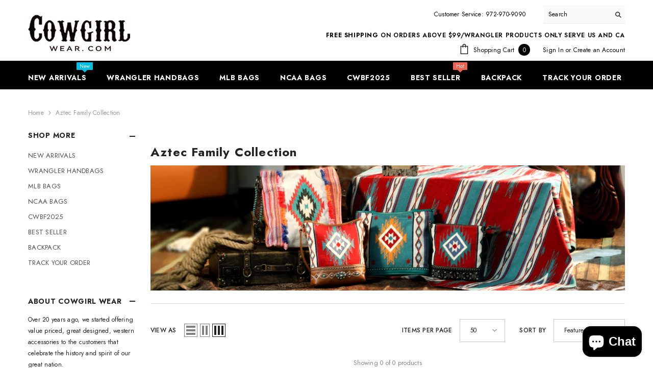

--- FILE ---
content_type: text/html; charset=utf-8
request_url: https://cowgirlwear.com/collections/aztec-family-collection
body_size: 67599
content:
<!doctype html><html class="no-js" lang="en">
    <head>
      <!-- Snap Pixel Code -->
<script type='text/javascript'>
(function(e,t,n){if(e.snaptr)return;var a=e.snaptr=function()
{a.handleRequest?a.handleRequest.apply(a,arguments):a.queue.push(arguments)};
a.queue=[];var s='script';r=t.createElement(s);r.async=!0;
r.src=n;var u=t.getElementsByTagName(s)[0];
u.parentNode.insertBefore(r,u);})(window,document,
'https://sc-static.net/scevent.min.js');

snaptr('init', '896eddde-1df1-4c77-ad9e-6cf4d221e4a0', {
'user_email': '__INSERT_USER_EMAIL__'
});

snaptr('track', 'PAGE_VIEW');

</script>
<!-- End Snap Pixel Code -->
        <meta charset="utf-8">
        <meta http-equiv="X-UA-Compatible" content="IE=edge">
        <meta name="viewport" content="width=device-width,initial-scale=1">
        <meta name="theme-color" content="">
        <link rel="canonical" href="https://cowgirlwear.com/collections/aztec-family-collection">
        <link rel="canonical" href="https://cowgirlwear.com/collections/aztec-family-collection" canonical-shop-url="https://cowgirlwear.com/"><link rel="shortcut icon" href="//cowgirlwear.com/cdn/shop/files/Country-Western-Cowboy-Sheriff-Hat-Logo-Graphics_32x32_8671ac8f-f5fc-4b1a-86b9-319381740703_32x32.png?v=1669295053" type="image/png"><link rel="preconnect" href="https://cdn.shopify.com" crossorigin>
        <title>Aztec Family Collection  &ndash; Cowgirl Wear</title><meta name="description" content="">

<meta property="og:site_name" content="Cowgirl Wear">
<meta property="og:url" content="https://cowgirlwear.com/collections/aztec-family-collection">
<meta property="og:title" content="Aztec Family Collection">
<meta property="og:type" content="product.group">
<meta property="og:description" content="Cowgirl Wear focuses on western trends and offers well-priced, great-designed products to western cowgirls, including: purses, crossbody, wallets, shoes, jeans, hats, shirts, jackets, outerwear, accessories, etc. COWGIRLWEAR.COM embrace western country lifestyles and all things cowgirl."><meta property="og:image" content="http://cowgirlwear.com/cdn/shop/files/COWGIRL_d851a46b-d321-4ea3-a780-f627dbbd4d93.png?v=1754881423">
  <meta property="og:image:secure_url" content="https://cowgirlwear.com/cdn/shop/files/COWGIRL_d851a46b-d321-4ea3-a780-f627dbbd4d93.png?v=1754881423">
  <meta property="og:image:width" content="500">
  <meta property="og:image:height" content="500"><meta name="twitter:card" content="summary_large_image">
<meta name="twitter:title" content="Aztec Family Collection">
<meta name="twitter:description" content="Cowgirl Wear focuses on western trends and offers well-priced, great-designed products to western cowgirls, including: purses, crossbody, wallets, shoes, jeans, hats, shirts, jackets, outerwear, accessories, etc. COWGIRLWEAR.COM embrace western country lifestyles and all things cowgirl.">

        <script>window.performance && window.performance.mark && window.performance.mark('shopify.content_for_header.start');</script><meta name="google-site-verification" content="EMaDb7Xq0wjLaVBoBUTOEsn27U6A0aapDsqD1L41zAw">
<meta name="google-site-verification" content="qAapdUwfbRCkTHIRBOckBodUC6NdRvfKl5E9_gSv8Vk">
<meta id="shopify-digital-wallet" name="shopify-digital-wallet" content="/62153621717/digital_wallets/dialog">
<meta name="shopify-checkout-api-token" content="5657b157784a558e69d3f399ed3161b0">
<meta id="in-context-paypal-metadata" data-shop-id="62153621717" data-venmo-supported="false" data-environment="production" data-locale="en_US" data-paypal-v4="true" data-currency="USD">
<link rel="alternate" type="application/atom+xml" title="Feed" href="/collections/aztec-family-collection.atom" />
<link rel="alternate" type="application/json+oembed" href="https://cowgirlwear.com/collections/aztec-family-collection.oembed">
<script async="async" src="/checkouts/internal/preloads.js?locale=en-US"></script>
<link rel="preconnect" href="https://shop.app" crossorigin="anonymous">
<script async="async" src="https://shop.app/checkouts/internal/preloads.js?locale=en-US&shop_id=62153621717" crossorigin="anonymous"></script>
<script id="apple-pay-shop-capabilities" type="application/json">{"shopId":62153621717,"countryCode":"US","currencyCode":"USD","merchantCapabilities":["supports3DS"],"merchantId":"gid:\/\/shopify\/Shop\/62153621717","merchantName":"Cowgirl Wear","requiredBillingContactFields":["postalAddress","email","phone"],"requiredShippingContactFields":["postalAddress","email","phone"],"shippingType":"shipping","supportedNetworks":["visa","masterCard","amex","discover","elo","jcb"],"total":{"type":"pending","label":"Cowgirl Wear","amount":"1.00"},"shopifyPaymentsEnabled":true,"supportsSubscriptions":true}</script>
<script id="shopify-features" type="application/json">{"accessToken":"5657b157784a558e69d3f399ed3161b0","betas":["rich-media-storefront-analytics"],"domain":"cowgirlwear.com","predictiveSearch":true,"shopId":62153621717,"locale":"en"}</script>
<script>var Shopify = Shopify || {};
Shopify.shop = "cowgirl-wear.myshopify.com";
Shopify.locale = "en";
Shopify.currency = {"active":"USD","rate":"1.0"};
Shopify.country = "US";
Shopify.theme = {"name":"Ella-6-5-2-theme-source","id":136947106005,"schema_name":"Ella","schema_version":"6.5.2","theme_store_id":null,"role":"main"};
Shopify.theme.handle = "null";
Shopify.theme.style = {"id":null,"handle":null};
Shopify.cdnHost = "cowgirlwear.com/cdn";
Shopify.routes = Shopify.routes || {};
Shopify.routes.root = "/";</script>
<script type="module">!function(o){(o.Shopify=o.Shopify||{}).modules=!0}(window);</script>
<script>!function(o){function n(){var o=[];function n(){o.push(Array.prototype.slice.apply(arguments))}return n.q=o,n}var t=o.Shopify=o.Shopify||{};t.loadFeatures=n(),t.autoloadFeatures=n()}(window);</script>
<script>
  window.ShopifyPay = window.ShopifyPay || {};
  window.ShopifyPay.apiHost = "shop.app\/pay";
  window.ShopifyPay.redirectState = null;
</script>
<script id="shop-js-analytics" type="application/json">{"pageType":"collection"}</script>
<script defer="defer" async type="module" src="//cowgirlwear.com/cdn/shopifycloud/shop-js/modules/v2/client.init-shop-cart-sync_D0dqhulL.en.esm.js"></script>
<script defer="defer" async type="module" src="//cowgirlwear.com/cdn/shopifycloud/shop-js/modules/v2/chunk.common_CpVO7qML.esm.js"></script>
<script type="module">
  await import("//cowgirlwear.com/cdn/shopifycloud/shop-js/modules/v2/client.init-shop-cart-sync_D0dqhulL.en.esm.js");
await import("//cowgirlwear.com/cdn/shopifycloud/shop-js/modules/v2/chunk.common_CpVO7qML.esm.js");

  window.Shopify.SignInWithShop?.initShopCartSync?.({"fedCMEnabled":true,"windoidEnabled":true});

</script>
<script>
  window.Shopify = window.Shopify || {};
  if (!window.Shopify.featureAssets) window.Shopify.featureAssets = {};
  window.Shopify.featureAssets['shop-js'] = {"shop-cart-sync":["modules/v2/client.shop-cart-sync_D9bwt38V.en.esm.js","modules/v2/chunk.common_CpVO7qML.esm.js"],"init-fed-cm":["modules/v2/client.init-fed-cm_BJ8NPuHe.en.esm.js","modules/v2/chunk.common_CpVO7qML.esm.js"],"init-shop-email-lookup-coordinator":["modules/v2/client.init-shop-email-lookup-coordinator_pVrP2-kG.en.esm.js","modules/v2/chunk.common_CpVO7qML.esm.js"],"shop-cash-offers":["modules/v2/client.shop-cash-offers_CNh7FWN-.en.esm.js","modules/v2/chunk.common_CpVO7qML.esm.js","modules/v2/chunk.modal_DKF6x0Jh.esm.js"],"init-shop-cart-sync":["modules/v2/client.init-shop-cart-sync_D0dqhulL.en.esm.js","modules/v2/chunk.common_CpVO7qML.esm.js"],"init-windoid":["modules/v2/client.init-windoid_DaoAelzT.en.esm.js","modules/v2/chunk.common_CpVO7qML.esm.js"],"shop-toast-manager":["modules/v2/client.shop-toast-manager_1DND8Tac.en.esm.js","modules/v2/chunk.common_CpVO7qML.esm.js"],"pay-button":["modules/v2/client.pay-button_CFeQi1r6.en.esm.js","modules/v2/chunk.common_CpVO7qML.esm.js"],"shop-button":["modules/v2/client.shop-button_Ca94MDdQ.en.esm.js","modules/v2/chunk.common_CpVO7qML.esm.js"],"shop-login-button":["modules/v2/client.shop-login-button_DPYNfp1Z.en.esm.js","modules/v2/chunk.common_CpVO7qML.esm.js","modules/v2/chunk.modal_DKF6x0Jh.esm.js"],"avatar":["modules/v2/client.avatar_BTnouDA3.en.esm.js"],"shop-follow-button":["modules/v2/client.shop-follow-button_BMKh4nJE.en.esm.js","modules/v2/chunk.common_CpVO7qML.esm.js","modules/v2/chunk.modal_DKF6x0Jh.esm.js"],"init-customer-accounts-sign-up":["modules/v2/client.init-customer-accounts-sign-up_CJXi5kRN.en.esm.js","modules/v2/client.shop-login-button_DPYNfp1Z.en.esm.js","modules/v2/chunk.common_CpVO7qML.esm.js","modules/v2/chunk.modal_DKF6x0Jh.esm.js"],"init-shop-for-new-customer-accounts":["modules/v2/client.init-shop-for-new-customer-accounts_BoBxkgWu.en.esm.js","modules/v2/client.shop-login-button_DPYNfp1Z.en.esm.js","modules/v2/chunk.common_CpVO7qML.esm.js","modules/v2/chunk.modal_DKF6x0Jh.esm.js"],"init-customer-accounts":["modules/v2/client.init-customer-accounts_DCuDTzpR.en.esm.js","modules/v2/client.shop-login-button_DPYNfp1Z.en.esm.js","modules/v2/chunk.common_CpVO7qML.esm.js","modules/v2/chunk.modal_DKF6x0Jh.esm.js"],"checkout-modal":["modules/v2/client.checkout-modal_U_3e4VxF.en.esm.js","modules/v2/chunk.common_CpVO7qML.esm.js","modules/v2/chunk.modal_DKF6x0Jh.esm.js"],"lead-capture":["modules/v2/client.lead-capture_DEgn0Z8u.en.esm.js","modules/v2/chunk.common_CpVO7qML.esm.js","modules/v2/chunk.modal_DKF6x0Jh.esm.js"],"shop-login":["modules/v2/client.shop-login_CoM5QKZ_.en.esm.js","modules/v2/chunk.common_CpVO7qML.esm.js","modules/v2/chunk.modal_DKF6x0Jh.esm.js"],"payment-terms":["modules/v2/client.payment-terms_BmrqWn8r.en.esm.js","modules/v2/chunk.common_CpVO7qML.esm.js","modules/v2/chunk.modal_DKF6x0Jh.esm.js"]};
</script>
<script>(function() {
  var isLoaded = false;
  function asyncLoad() {
    if (isLoaded) return;
    isLoaded = true;
    var urls = ["https:\/\/intsh.peerboard.com\/storefront.js?shop=cowgirl-wear.myshopify.com","https:\/\/loox.io\/widget\/eKKSNCPqcH\/loox.1713253634785.js?shop=cowgirl-wear.myshopify.com","https:\/\/intg.snapchat.com\/shopify\/shopify-scevent-init.js?id=896eddde-1df1-4c77-ad9e-6cf4d221e4a0\u0026shop=cowgirl-wear.myshopify.com","https:\/\/shopify-extension.getredo.com\/main.js?widget_id=dmkge6rcthnxiir\u0026shop=cowgirl-wear.myshopify.com","\/\/cdn.shopify.com\/proxy\/2f46a37d334ab930e824af6beff56520173847d300b723087c2347d5a85f4bda\/api.goaffpro.com\/loader.js?shop=cowgirl-wear.myshopify.com\u0026sp-cache-control=cHVibGljLCBtYXgtYWdlPTkwMA","https:\/\/chat-widget.getredo.com\/widget.js?widgetId=dmkge6rcthnxiir\u0026shop=cowgirl-wear.myshopify.com"];
    for (var i = 0; i < urls.length; i++) {
      var s = document.createElement('script');
      s.type = 'text/javascript';
      s.async = true;
      s.src = urls[i];
      var x = document.getElementsByTagName('script')[0];
      x.parentNode.insertBefore(s, x);
    }
  };
  if(window.attachEvent) {
    window.attachEvent('onload', asyncLoad);
  } else {
    window.addEventListener('load', asyncLoad, false);
  }
})();</script>
<script id="__st">var __st={"a":62153621717,"offset":-21600,"reqid":"e4c04e35-36f5-4fd8-83f2-662787cbe27c-1764444890","pageurl":"cowgirlwear.com\/collections\/aztec-family-collection","u":"6769a867ae02","p":"collection","rtyp":"collection","rid":409610879189};</script>
<script>window.ShopifyPaypalV4VisibilityTracking = true;</script>
<script id="captcha-bootstrap">!function(){'use strict';const t='contact',e='account',n='new_comment',o=[[t,t],['blogs',n],['comments',n],[t,'customer']],c=[[e,'customer_login'],[e,'guest_login'],[e,'recover_customer_password'],[e,'create_customer']],r=t=>t.map((([t,e])=>`form[action*='/${t}']:not([data-nocaptcha='true']) input[name='form_type'][value='${e}']`)).join(','),a=t=>()=>t?[...document.querySelectorAll(t)].map((t=>t.form)):[];function s(){const t=[...o],e=r(t);return a(e)}const i='password',u='form_key',d=['recaptcha-v3-token','g-recaptcha-response','h-captcha-response',i],f=()=>{try{return window.sessionStorage}catch{return}},m='__shopify_v',_=t=>t.elements[u];function p(t,e,n=!1){try{const o=window.sessionStorage,c=JSON.parse(o.getItem(e)),{data:r}=function(t){const{data:e,action:n}=t;return t[m]||n?{data:e,action:n}:{data:t,action:n}}(c);for(const[e,n]of Object.entries(r))t.elements[e]&&(t.elements[e].value=n);n&&o.removeItem(e)}catch(o){console.error('form repopulation failed',{error:o})}}const l='form_type',E='cptcha';function T(t){t.dataset[E]=!0}const w=window,h=w.document,L='Shopify',v='ce_forms',y='captcha';let A=!1;((t,e)=>{const n=(g='f06e6c50-85a8-45c8-87d0-21a2b65856fe',I='https://cdn.shopify.com/shopifycloud/storefront-forms-hcaptcha/ce_storefront_forms_captcha_hcaptcha.v1.5.2.iife.js',D={infoText:'Protected by hCaptcha',privacyText:'Privacy',termsText:'Terms'},(t,e,n)=>{const o=w[L][v],c=o.bindForm;if(c)return c(t,g,e,D).then(n);var r;o.q.push([[t,g,e,D],n]),r=I,A||(h.body.append(Object.assign(h.createElement('script'),{id:'captcha-provider',async:!0,src:r})),A=!0)});var g,I,D;w[L]=w[L]||{},w[L][v]=w[L][v]||{},w[L][v].q=[],w[L][y]=w[L][y]||{},w[L][y].protect=function(t,e){n(t,void 0,e),T(t)},Object.freeze(w[L][y]),function(t,e,n,w,h,L){const[v,y,A,g]=function(t,e,n){const i=e?o:[],u=t?c:[],d=[...i,...u],f=r(d),m=r(i),_=r(d.filter((([t,e])=>n.includes(e))));return[a(f),a(m),a(_),s()]}(w,h,L),I=t=>{const e=t.target;return e instanceof HTMLFormElement?e:e&&e.form},D=t=>v().includes(t);t.addEventListener('submit',(t=>{const e=I(t);if(!e)return;const n=D(e)&&!e.dataset.hcaptchaBound&&!e.dataset.recaptchaBound,o=_(e),c=g().includes(e)&&(!o||!o.value);(n||c)&&t.preventDefault(),c&&!n&&(function(t){try{if(!f())return;!function(t){const e=f();if(!e)return;const n=_(t);if(!n)return;const o=n.value;o&&e.removeItem(o)}(t);const e=Array.from(Array(32),(()=>Math.random().toString(36)[2])).join('');!function(t,e){_(t)||t.append(Object.assign(document.createElement('input'),{type:'hidden',name:u})),t.elements[u].value=e}(t,e),function(t,e){const n=f();if(!n)return;const o=[...t.querySelectorAll(`input[type='${i}']`)].map((({name:t})=>t)),c=[...d,...o],r={};for(const[a,s]of new FormData(t).entries())c.includes(a)||(r[a]=s);n.setItem(e,JSON.stringify({[m]:1,action:t.action,data:r}))}(t,e)}catch(e){console.error('failed to persist form',e)}}(e),e.submit())}));const S=(t,e)=>{t&&!t.dataset[E]&&(n(t,e.some((e=>e===t))),T(t))};for(const o of['focusin','change'])t.addEventListener(o,(t=>{const e=I(t);D(e)&&S(e,y())}));const B=e.get('form_key'),M=e.get(l),P=B&&M;t.addEventListener('DOMContentLoaded',(()=>{const t=y();if(P)for(const e of t)e.elements[l].value===M&&p(e,B);[...new Set([...A(),...v().filter((t=>'true'===t.dataset.shopifyCaptcha))])].forEach((e=>S(e,t)))}))}(h,new URLSearchParams(w.location.search),n,t,e,['guest_login'])})(!0,!0)}();</script>
<script integrity="sha256-52AcMU7V7pcBOXWImdc/TAGTFKeNjmkeM1Pvks/DTgc=" data-source-attribution="shopify.loadfeatures" defer="defer" src="//cowgirlwear.com/cdn/shopifycloud/storefront/assets/storefront/load_feature-81c60534.js" crossorigin="anonymous"></script>
<script crossorigin="anonymous" defer="defer" src="//cowgirlwear.com/cdn/shopifycloud/storefront/assets/shopify_pay/storefront-65b4c6d7.js?v=20250812"></script>
<script data-source-attribution="shopify.dynamic_checkout.dynamic.init">var Shopify=Shopify||{};Shopify.PaymentButton=Shopify.PaymentButton||{isStorefrontPortableWallets:!0,init:function(){window.Shopify.PaymentButton.init=function(){};var t=document.createElement("script");t.src="https://cowgirlwear.com/cdn/shopifycloud/portable-wallets/latest/portable-wallets.en.js",t.type="module",document.head.appendChild(t)}};
</script>
<script data-source-attribution="shopify.dynamic_checkout.buyer_consent">
  function portableWalletsHideBuyerConsent(e){var t=document.getElementById("shopify-buyer-consent"),n=document.getElementById("shopify-subscription-policy-button");t&&n&&(t.classList.add("hidden"),t.setAttribute("aria-hidden","true"),n.removeEventListener("click",e))}function portableWalletsShowBuyerConsent(e){var t=document.getElementById("shopify-buyer-consent"),n=document.getElementById("shopify-subscription-policy-button");t&&n&&(t.classList.remove("hidden"),t.removeAttribute("aria-hidden"),n.addEventListener("click",e))}window.Shopify?.PaymentButton&&(window.Shopify.PaymentButton.hideBuyerConsent=portableWalletsHideBuyerConsent,window.Shopify.PaymentButton.showBuyerConsent=portableWalletsShowBuyerConsent);
</script>
<script data-source-attribution="shopify.dynamic_checkout.cart.bootstrap">document.addEventListener("DOMContentLoaded",(function(){function t(){return document.querySelector("shopify-accelerated-checkout-cart, shopify-accelerated-checkout")}if(t())Shopify.PaymentButton.init();else{new MutationObserver((function(e,n){t()&&(Shopify.PaymentButton.init(),n.disconnect())})).observe(document.body,{childList:!0,subtree:!0})}}));
</script>
<link id="shopify-accelerated-checkout-styles" rel="stylesheet" media="screen" href="https://cowgirlwear.com/cdn/shopifycloud/portable-wallets/latest/accelerated-checkout-backwards-compat.css" crossorigin="anonymous">
<style id="shopify-accelerated-checkout-cart">
        #shopify-buyer-consent {
  margin-top: 1em;
  display: inline-block;
  width: 100%;
}

#shopify-buyer-consent.hidden {
  display: none;
}

#shopify-subscription-policy-button {
  background: none;
  border: none;
  padding: 0;
  text-decoration: underline;
  font-size: inherit;
  cursor: pointer;
}

#shopify-subscription-policy-button::before {
  box-shadow: none;
}

      </style>
<script id="sections-script" data-sections="header-navigation-plain,header-mobile" defer="defer" src="//cowgirlwear.com/cdn/shop/t/27/compiled_assets/scripts.js?15549"></script>
<script>window.performance && window.performance.mark && window.performance.mark('shopify.content_for_header.end');</script>
        <style>@import url('https://fonts.googleapis.com/css?family=Jost:300,300i,400,400i,500,500i,600,600i,700,700i,800,800i&display=swap');
                :root {
        --font-family-1: Jost;
        --font-family-2: Jost;

        /* Settings Body */--font-body-family: Jost;--font-body-size: 12px;--font-body-weight: 400;--body-line-height: 22px;--body-letter-spacing: .02em;

        /* Settings Heading */--font-heading-family: Jost;--font-heading-size: 16px;--font-heading-weight: 700;--font-heading-style: normal;--heading-line-height: 24px;--heading-letter-spacing: .05em;--heading-text-transform: uppercase;--heading-border-height: 2px;

        /* Menu Lv1 */--font-menu-lv1-family: Jost;--font-menu-lv1-size: 14px;--font-menu-lv1-weight: 700;--menu-lv1-line-height: 22px;--menu-lv1-letter-spacing: .05em;--menu-lv1-text-transform: uppercase;

        /* Menu Lv2 */--font-menu-lv2-family: Jost;--font-menu-lv2-size: 12px;--font-menu-lv2-weight: 400;--menu-lv2-line-height: 22px;--menu-lv2-letter-spacing: .02em;--menu-lv2-text-transform: capitalize;

        /* Menu Lv3 */--font-menu-lv3-family: Jost;--font-menu-lv3-size: 12px;--font-menu-lv3-weight: 400;--menu-lv3-line-height: 22px;--menu-lv3-letter-spacing: .02em;--menu-lv3-text-transform: capitalize;

        /* Mega Menu Lv2 */--font-mega-menu-lv2-family: Jost;--font-mega-menu-lv2-size: 12px;--font-mega-menu-lv2-weight: 600;--font-mega-menu-lv2-style: normal;--mega-menu-lv2-line-height: 22px;--mega-menu-lv2-letter-spacing: .02em;--mega-menu-lv2-text-transform: uppercase;

        /* Mega Menu Lv3 */--font-mega-menu-lv3-family: Jost;--font-mega-menu-lv3-size: 12px;--font-mega-menu-lv3-weight: 400;--mega-menu-lv3-line-height: 22px;--mega-menu-lv3-letter-spacing: .02em;--mega-menu-lv3-text-transform: capitalize;

        /* Product Card Title */--product-title-font: Jost;--product-title-font-size : 12px;--product-title-font-weight : 400;--product-title-line-height: 22px;--product-title-letter-spacing: .02em;--product-title-line-text : 1;--product-title-text-transform : capitalize;--product-title-margin-bottom: 10px;

        /* Product Card Vendor */--product-vendor-font: Jost;--product-vendor-font-size : 12px;--product-vendor-font-weight : 400;--product-vendor-font-style : normal;--product-vendor-line-height: 22px;--product-vendor-letter-spacing: .02em;--product-vendor-text-transform : uppercase;--product-vendor-margin-bottom: 0px;--product-vendor-margin-top: 0px;

        /* Product Card Price */--product-price-font: Jost;--product-price-font-size : 14px;--product-price-font-weight : 600;--product-price-line-height: 22px;--product-price-letter-spacing: .02em;--product-price-margin-top: 0px;--product-price-margin-bottom: 13px;

        /* Product Card Badge */--badge-font: Jost;--badge-font-size : 12px;--badge-font-weight : 400;--badge-text-transform : capitalize;--badge-letter-spacing: .02em;--badge-line-height: 20px;--badge-border-radius: 0px;--badge-padding-top: 0px;--badge-padding-bottom: 0px;--badge-padding-left-right: 8px;--badge-postion-top: 0px;--badge-postion-left-right: 0px;

        /* Product Quickview */
        --product-quickview-font-size : 12px; --product-quickview-line-height: 23px; --product-quickview-border-radius: 1px; --product-quickview-padding-top: 0px; --product-quickview-padding-bottom: 0px; --product-quickview-padding-left-right: 7px; --product-quickview-sold-out-product: #e95144;--product-quickview-box-shadow: none;/* Blog Card Tile */--blog-title-font: Jost;--blog-title-font-size : 20px; --blog-title-font-weight : 700; --blog-title-line-height: 29px; --blog-title-letter-spacing: .09em; --blog-title-text-transform : uppercase;

        /* Blog Card Info (Date, Author) */--blog-info-font: Jost;--blog-info-font-size : 14px; --blog-info-font-weight : 400; --blog-info-line-height: 20px; --blog-info-letter-spacing: .02em; --blog-info-text-transform : uppercase;

        /* Button 1 */--btn-1-font-family: Jost;--btn-1-font-size: 14px; --btn-1-font-weight: 700; --btn-1-text-transform: uppercase; --btn-1-line-height: 22px; --btn-1-letter-spacing: .05em; --btn-1-text-align: center; --btn-1-border-radius: 0px; --btn-1-border-width: 1px; --btn-1-border-style: solid; --btn-1-padding-top: 10px; --btn-1-padding-bottom: 10px; --btn-1-horizontal-length: 0px; --btn-1-vertical-length: 0px; --btn-1-blur-radius: 0px; --btn-1-spread: 0px;
        --btn-1-all-bg-opacity-hover: rgba(0, 0, 0, 0.5);--btn-1-inset: ;/* Button 2 */--btn-2-font-family: Jost;--btn-2-font-size: 18px; --btn-2-font-weight: 700; --btn-2-text-transform: uppercase; --btn-2-line-height: 23px; --btn-2-letter-spacing: .05em; --btn-2-text-align: right; --btn-2-border-radius: 6px; --btn-2-border-width: 1px; --btn-2-border-style: solid; --btn-2-padding-top: 20px; --btn-2-padding-bottom: 20px; --btn-2-horizontal-length: 4px; --btn-2-vertical-length: 4px; --btn-2-blur-radius: 7px; --btn-2-spread: 0px;
        --btn-2-all-bg-opacity: rgba(25, 145, 226, 0.5);--btn-2-all-bg-opacity-hover: rgba(0, 0, 0, 0.5);--btn-2-inset: ;/* Button 3 */--btn-3-font-family: Jost;--btn-3-font-size: 14px; --btn-3-font-weight: 700; --btn-3-text-transform: uppercase; --btn-3-line-height: 22px; --btn-3-letter-spacing: .05em; --btn-3-text-align: center; --btn-3-border-radius: 0px; --btn-3-border-width: 1px; --btn-3-border-style: solid; --btn-3-padding-top: 10px; --btn-3-padding-bottom: 10px; --btn-3-horizontal-length: 0px; --btn-3-vertical-length: 0px; --btn-3-blur-radius: 0px; --btn-3-spread: 0px;
        --btn-3-all-bg-opacity: rgba(0, 0, 0, 0.1);--btn-3-all-bg-opacity-hover: rgba(0, 0, 0, 0.1);--btn-3-inset: ;/* Footer Heading */--footer-heading-font-family: Jost;--footer-heading-font-size : 15px; --footer-heading-font-weight : 600; --footer-heading-line-height : 22px; --footer-heading-letter-spacing : .05em; --footer-heading-text-transform : uppercase;

        /* Footer Link */--footer-link-font-family: Jost;--footer-link-font-size : 12px; --footer-link-font-weight : ; --footer-link-line-height : 28px; --footer-link-letter-spacing : .02em; --footer-link-text-transform : capitalize;

        /* Page Title */--font-page-title-family: Jost;--font-page-title-size: 20px; --font-page-title-weight: 700; --font-page-title-style: normal; --page-title-line-height: 20px; --page-title-letter-spacing: .05em; --page-title-text-transform: uppercase;

        /* Font Product Tab Title */
        --font-tab-type-1: Jost; --font-tab-type-2: Jost;

        /* Text Size */
        --text-size-font-size : 10px; --text-size-font-weight : 400; --text-size-line-height : 22px; --text-size-letter-spacing : 0; --text-size-text-transform : uppercase; --text-size-color : #787878;

        /* Font Weight */
        --font-weight-normal: 400; --font-weight-medium: 500; --font-weight-semibold: 600; --font-weight-bold: 700; --font-weight-bolder: 800; --font-weight-black: 900;

        /* Radio Button */
        --form-label-checkbox-before-bg: #fff; --form-label-checkbox-before-border: #cecece; --form-label-checkbox-before-bg-checked: #000;

        /* Conatiner */
        --body-custom-width-container: 1600px;

        /* Layout Boxed */
        --color-background-layout-boxed: #f8f8f8;/* Arrow */
        --position-horizontal-slick-arrow: 0;

        /* General Color*/
        --color-text: #232323; --color-text2: #969696; --color-global: #232323; --color-white: #FFFFFF; --color-grey: #868686; --color-black: #202020; --color-base-text-rgb: 35, 35, 35; --color-base-text2-rgb: 150, 150, 150; --color-background: #ffffff; --color-background-rgb: 255, 255, 255; --color-background-overylay: rgba(255, 255, 255, 0.9); --color-base-accent-text: ; --color-base-accent-1: ; --color-base-accent-2: ; --color-link: #232323; --color-link-hover: #232323; --color-error: #D93333; --color-error-bg: #FCEEEE; --color-success: #5A5A5A; --color-success-bg: #DFF0D8; --color-info: #202020; --color-info-bg: #FFF2DD; --color-link-underline: rgba(35, 35, 35, 0.5); --color-breadcrumb: #999999; --colors-breadcrumb-hover: #232323;--colors-breadcrumb-active: #999999; --border-global: #e6e6e6; --bg-global: #fafafa; --bg-planceholder: #fafafa; --color-warning: #fff; --bg-warning: #e0b252; --color-background-10 : #e9e9e9; --color-background-20 : #d3d3d3; --color-background-30 : #bdbdbd; --color-background-50 : #919191; --color-background-global : #919191;

        /* Arrow Color */
        --arrow-color: #323232; --arrow-background-color: #fff; --arrow-border-color: #ccc;--arrow-color-hover: #323232;--arrow-background-color-hover: #f8f8f8;--arrow-border-color-hover: #f8f8f8;--arrow-width: 35px;--arrow-height: 35px;--arrow-size: px;--arrow-size-icon: 17px;--arrow-border-radius: 50%;--arrow-border-width: 1px;--arrow-width-half: -17px;

        /* Pagination Color */
        --pagination-item-color: #3c3c3c; --pagination-item-color-active: #3c3c3c; --pagination-item-bg-color: #fff;--pagination-item-bg-color-active: #fff;--pagination-item-border-color: #fff;--pagination-item-border-color-active: #ffffff;--pagination-arrow-color: #3c3c3c;--pagination-arrow-color-active: #3c3c3c;--pagination-arrow-bg-color: #fff;--pagination-arrow-bg-color-active: #fff;--pagination-arrow-border-color: #fff;--pagination-arrow-border-color-active: #fff;

        /* Dots Color */
        --dots-color: transparent;--dots-border-color: #323232;--dots-color-active: #323232;--dots-border-color-active: #323232;--dots-style2-background-opacity: #00000050;--dots-width: 12px;--dots-height: 12px;

        /* Button Color */
        --btn-1-color: #FFFFFF;--btn-1-bg: #232323;--btn-1-border: #232323;--btn-1-color-hover: #232323;--btn-1-bg-hover: #ffffff;--btn-1-border-hover: #232323;
        --btn-2-color: #232323;--btn-2-bg: #FFFFFF;--btn-2-border: #727272;--btn-2-color-hover: #FFFFFF;--btn-2-bg-hover: #232323;--btn-2-border-hover: #232323;
        --btn-3-color: #FFFFFF;--btn-3-bg: #e9514b;--btn-3-border: #e9514b;--btn-3-color-hover: #ffffff;--btn-3-bg-hover: #e9514b;--btn-3-border-hover: #e9514b;
        --anchor-transition: all ease .3s;--bg-white: #ffffff;--bg-black: #000000;--bg-grey: #808080;--icon: var(--color-text);--text-cart: #3c3c3c;--duration-short: 100ms;--duration-default: 350ms;--duration-long: 500ms;--form-input-bg: #ffffff;--form-input-border: #c7c7c7;--form-input-color: #232323;--form-input-placeholder: #868686;--form-label: #232323;

        --new-badge-color: #232323;--new-badge-bg: #FFFFFF;--sale-badge-color: #ffffff;--sale-badge-bg: #e95144;--sold-out-badge-color: #ffffff;--sold-out-badge-bg: #c1c1c1;--custom-badge-color: #ffffff;--custom-badge-bg: #ffbb49;--bundle-badge-color: #ffffff;--bundle-badge-bg: #232323;
        
        --product-title-color : #232323;--product-title-color-hover : #232323;--product-vendor-color : #969696;--product-price-color : #232323;--product-sale-price-color : #e95144;--product-compare-price-color : #969696;--product-review-full-color : #000000;--product-review-empty-color : #A4A4A4;

        --product-swatch-border : #cbcbcb;--product-swatch-border-active : #232323;--product-swatch-width : 40px;--product-swatch-height : 40px;--product-swatch-border-radius : 0px;--product-swatch-color-width : 40px;--product-swatch-color-height : 40px;--product-swatch-color-border-radius : 20px;

        --product-wishlist-color : #000000;--product-wishlist-bg : #ffffff;--product-wishlist-border : transparent;--product-wishlist-color-added : #ffffff;--product-wishlist-bg-added : #000000;--product-wishlist-border-added : transparent;--product-compare-color : #000000;--product-compare-bg : #FFFFFF;--product-compare-color-added : #D12442; --product-compare-bg-added : #FFFFFF; --product-hot-stock-text-color : #d62828; --product-quick-view-color : #000000; --product-cart-image-fit : contain; --product-title-variant-font-size: 16px;--product-quick-view-bg : #FFFFFF;--product-quick-view-bg-above-button: rgba(255, 255, 255, 0.7);--product-quick-view-color-hover : #FFFFFF;--product-quick-view-bg-hover : #000000;--product-action-color : #232323;--product-action-bg : #ffffff;--product-action-border : #000000;--product-action-color-hover : #FFFFFF;--product-action-bg-hover : #232323;--product-action-border-hover : #232323;

        /* Multilevel Category Filter */
        --color-label-multiLevel-categories: #232323;--bg-label-multiLevel-categories: #fff;--color-button-multiLevel-categories: #fff;--bg-button-multiLevel-categories: #ff8b21;--border-button-multiLevel-categories: transparent;--hover-color-button-multiLevel-categories: #fff;--hover-bg-button-multiLevel-categories: #ff8b21;--cart-item-bg : #ffffff;--cart-item-border : #e8e8e8;--cart-item-border-width : 1px;--cart-item-border-style : solid;--free-shipping-height : 10px;--free-shipping-border-radius : 20px;--free-shipping-color : #727272; --free-shipping-bg : #ededed;--free-shipping-bg-1: #f44336;--free-shipping-bg-2: #ffc206;--free-shipping-bg-3: #69c69c;--free-shipping-bg-4: #69c69c; --free-shipping-min-height : 20.0px;--w-product-swatch-custom: 30px;--h-product-swatch-custom: 30px;--w-product-swatch-custom-mb: 20px;--h-product-swatch-custom-mb: 20px;--font-size-product-swatch-more: 12px;--swatch-border : #cbcbcb;--swatch-border-active : #232323;

        --variant-size: #232323;--variant-size-border: #e7e7e7;--variant-size-bg: #ffffff;--variant-size-hover: #ffffff;--variant-size-border-hover: #232323;--variant-size-bg-hover: #232323;--variant-bg : #ffffff; --variant-color : #232323; --variant-bg-active : #ffffff; --variant-color-active : #232323;

        --fontsize-text-social: 12px;
        --page-content-distance: 64px;--sidebar-content-distance: 40px;--button-transition-ease: cubic-bezier(.25,.46,.45,.94);

        /* Loading Spinner Color */
        --spinner-top-color: #fc0; --spinner-right-color: #4dd4c6; --spinner-bottom-color: #f00; --spinner-left-color: #f6f6f6;

        /* Product Card Marquee */
        --product-marquee-background-color: ;--product-marquee-text-color: #FFFFFF;--product-marquee-text-size: 14px;--product-marquee-text-mobile-size: 14px;--product-marquee-text-weight: 400;--product-marquee-text-transform: none;--product-marquee-text-style: italic;--product-marquee-speed: ; --product-marquee-line-height: calc(var(--product-marquee-text-mobile-size) * 1.5);
    }
</style>
        <link href="//cowgirlwear.com/cdn/shop/t/27/assets/base.css?v=179481447896944424491737528591" rel="stylesheet" type="text/css" media="all" />
<link href="//cowgirlwear.com/cdn/shop/t/27/assets/base-banner-animation.css?v=142525759880205592811694424474" rel="stylesheet" type="text/css" media="all" />
    <link href="//cowgirlwear.com/cdn/shop/t/27/assets/component-card-banner-animation.css?v=55904521405352394641694424475" rel="stylesheet" type="text/css" media="all" />
<link href="//cowgirlwear.com/cdn/shop/t/27/assets/animated.css?v=118618079748618006641694424474" rel="stylesheet" type="text/css" media="all" />
<link href="//cowgirlwear.com/cdn/shop/t/27/assets/component-card.css?v=44373505219447115911694424475" rel="stylesheet" type="text/css" media="all" />
<link href="//cowgirlwear.com/cdn/shop/t/27/assets/component-loading-overlay.css?v=41789740389909582121694424477" rel="stylesheet" type="text/css" media="all" />
<link href="//cowgirlwear.com/cdn/shop/t/27/assets/component-loading-banner.css?v=66575024453840146421694424477" rel="stylesheet" type="text/css" media="all" />
<link href="//cowgirlwear.com/cdn/shop/t/27/assets/component-quick-cart.css?v=111677929301119732291694424478" rel="stylesheet" type="text/css" media="all" />
<link rel="stylesheet" href="//cowgirlwear.com/cdn/shop/t/27/assets/vendor.css?v=164616260963476715651694424482" media="print" onload="this.media='all'">
<noscript><link href="//cowgirlwear.com/cdn/shop/t/27/assets/vendor.css?v=164616260963476715651694424482" rel="stylesheet" type="text/css" media="all" /></noscript>



<link href="//cowgirlwear.com/cdn/shop/t/27/assets/component-predictive-search.css?v=104537003445991516671694424477" rel="stylesheet" type="text/css" media="all" />
<link rel="stylesheet" href="//cowgirlwear.com/cdn/shop/t/27/assets/component-product-form.css?v=140087122189431595481694424477" media="print" onload="this.media='all'">
	<link rel="stylesheet" href="//cowgirlwear.com/cdn/shop/t/27/assets/component-review.css?v=100129706126506303331694424478" media="print" onload="this.media='all'">
	<link rel="stylesheet" href="//cowgirlwear.com/cdn/shop/t/27/assets/component-price.css?v=139205013722916111901694424477" media="print" onload="this.media='all'">
	<link rel="stylesheet" href="//cowgirlwear.com/cdn/shop/t/27/assets/component-badge.css?v=20633729062276667811694424474" media="print" onload="this.media='all'">
	<link rel="stylesheet" href="//cowgirlwear.com/cdn/shop/t/27/assets/component-rte.css?v=74468535300400368301694424478" media="print" onload="this.media='all'">
	<link rel="stylesheet" href="//cowgirlwear.com/cdn/shop/t/27/assets/component-share.css?v=38383599121620234941694424478" media="print" onload="this.media='all'"><link rel="stylesheet" href="//cowgirlwear.com/cdn/shop/t/27/assets/component-newsletter.css?v=54058530822278129331694424477" media="print" onload="this.media='all'">
<link rel="stylesheet" href="//cowgirlwear.com/cdn/shop/t/27/assets/component-slider.css?v=37888473738646685221694424479" media="print" onload="this.media='all'">
<link rel="stylesheet" href="//cowgirlwear.com/cdn/shop/t/27/assets/component-list-social.css?v=102044711114163579551694424477" media="print" onload="this.media='all'"><noscript><link href="//cowgirlwear.com/cdn/shop/t/27/assets/component-product-form.css?v=140087122189431595481694424477" rel="stylesheet" type="text/css" media="all" /></noscript>
	<noscript><link href="//cowgirlwear.com/cdn/shop/t/27/assets/component-review.css?v=100129706126506303331694424478" rel="stylesheet" type="text/css" media="all" /></noscript>
	<noscript><link href="//cowgirlwear.com/cdn/shop/t/27/assets/component-price.css?v=139205013722916111901694424477" rel="stylesheet" type="text/css" media="all" /></noscript>
	<noscript><link href="//cowgirlwear.com/cdn/shop/t/27/assets/component-badge.css?v=20633729062276667811694424474" rel="stylesheet" type="text/css" media="all" /></noscript>
	<noscript><link href="//cowgirlwear.com/cdn/shop/t/27/assets/component-rte.css?v=74468535300400368301694424478" rel="stylesheet" type="text/css" media="all" /></noscript>
	<noscript><link href="//cowgirlwear.com/cdn/shop/t/27/assets/component-share.css?v=38383599121620234941694424478" rel="stylesheet" type="text/css" media="all" /></noscript><noscript><link href="//cowgirlwear.com/cdn/shop/t/27/assets/component-newsletter.css?v=54058530822278129331694424477" rel="stylesheet" type="text/css" media="all" /></noscript>
<noscript><link href="//cowgirlwear.com/cdn/shop/t/27/assets/component-slider.css?v=37888473738646685221694424479" rel="stylesheet" type="text/css" media="all" /></noscript>
<noscript><link href="//cowgirlwear.com/cdn/shop/t/27/assets/component-list-social.css?v=102044711114163579551694424477" rel="stylesheet" type="text/css" media="all" /></noscript>

<style type="text/css">
	.nav-title-mobile {display: none;}.list-menu--disclosure{display: none;position: absolute;min-width: 100%;width: 22rem;background-color: var(--bg-white);box-shadow: 0 1px 4px 0 rgb(0 0 0 / 15%);padding: 5px 0 5px 20px;opacity: 0;visibility: visible;pointer-events: none;transition: opacity var(--duration-default) ease, transform var(--duration-default) ease;}.list-menu--disclosure-2{margin-left: calc(100% - 15px);z-index: 2;top: -5px;}.list-menu--disclosure:focus {outline: none;}.list-menu--disclosure.localization-selector {max-height: 18rem;overflow: auto;width: 10rem;padding: 0.5rem;}.js menu-drawer > details > summary::before, .js menu-drawer > details[open]:not(.menu-opening) > summary::before {content: '';position: absolute;cursor: default;width: 100%;height: calc(100vh - 100%);height: calc(var(--viewport-height, 100vh) - (var(--header-bottom-position, 100%)));top: 100%;left: 0;background: var(--color-foreground-50);opacity: 0;visibility: hidden;z-index: 2;transition: opacity var(--duration-default) ease,visibility var(--duration-default) ease;}menu-drawer > details[open] > summary::before {visibility: visible;opacity: 1;}.menu-drawer {position: absolute;transform: translateX(-100%);visibility: hidden;z-index: 3;left: 0;top: 100%;width: 100%;max-width: calc(100vw - 4rem);padding: 0;border: 0.1rem solid var(--color-background-10);border-left: 0;border-bottom: 0;background-color: var(--bg-white);overflow-x: hidden;}.js .menu-drawer {height: calc(100vh - 100%);height: calc(var(--viewport-height, 100vh) - (var(--header-bottom-position, 100%)));}.js details[open] > .menu-drawer, .js details[open] > .menu-drawer__submenu {transition: transform var(--duration-default) ease, visibility var(--duration-default) ease;}.no-js details[open] > .menu-drawer, .js details[open].menu-opening > .menu-drawer, details[open].menu-opening > .menu-drawer__submenu {transform: translateX(0);visibility: visible;}@media screen and (min-width: 750px) {.menu-drawer {width: 40rem;}.no-js .menu-drawer {height: auto;}}.menu-drawer__inner-container {position: relative;height: 100%;}.menu-drawer__navigation-container {display: grid;grid-template-rows: 1fr auto;align-content: space-between;overflow-y: auto;height: 100%;}.menu-drawer__navigation {padding: 0 0 5.6rem 0;}.menu-drawer__inner-submenu {height: 100%;overflow-x: hidden;overflow-y: auto;}.no-js .menu-drawer__navigation {padding: 0;}.js .menu-drawer__menu li {width: 100%;border-bottom: 1px solid #e6e6e6;overflow: hidden;}.menu-drawer__menu-item{line-height: var(--body-line-height);letter-spacing: var(--body-letter-spacing);padding: 10px 20px 10px 15px;cursor: pointer;display: flex;align-items: center;justify-content: space-between;}.menu-drawer__menu-item .label{display: inline-block;vertical-align: middle;font-size: calc(var(--font-body-size) - 4px);font-weight: var(--font-weight-normal);letter-spacing: var(--body-letter-spacing);height: 20px;line-height: 20px;margin: 0 0 0 10px;padding: 0 5px;text-transform: uppercase;text-align: center;position: relative;}.menu-drawer__menu-item .label:before{content: "";position: absolute;border: 5px solid transparent;top: 50%;left: -9px;transform: translateY(-50%);}.menu-drawer__menu-item > .icon{width: 24px;height: 24px;margin: 0 10px 0 0;}.menu-drawer__menu-item > .symbol {position: absolute;right: 20px;top: 50%;transform: translateY(-50%);display: flex;align-items: center;justify-content: center;font-size: 0;pointer-events: none;}.menu-drawer__menu-item > .symbol .icon{width: 14px;height: 14px;opacity: .6;}.menu-mobile-icon .menu-drawer__menu-item{justify-content: flex-start;}.no-js .menu-drawer .menu-drawer__menu-item > .symbol {display: none;}.js .menu-drawer__submenu {position: absolute;top: 0;width: 100%;bottom: 0;left: 0;background-color: var(--bg-white);z-index: 1;transform: translateX(100%);visibility: hidden;}.js .menu-drawer__submenu .menu-drawer__submenu {overflow-y: auto;}.menu-drawer__close-button {display: block;width: 100%;padding: 10px 15px;background-color: transparent;border: none;background: #f6f8f9;position: relative;}.menu-drawer__close-button .symbol{position: absolute;top: auto;left: 20px;width: auto;height: 22px;z-index: 10;display: flex;align-items: center;justify-content: center;font-size: 0;pointer-events: none;}.menu-drawer__close-button .icon {display: inline-block;vertical-align: middle;width: 18px;height: 18px;transform: rotate(180deg);}.menu-drawer__close-button .text{max-width: calc(100% - 50px);white-space: nowrap;overflow: hidden;text-overflow: ellipsis;display: inline-block;vertical-align: top;width: 100%;margin: 0 auto;}.no-js .menu-drawer__close-button {display: none;}.menu-drawer__utility-links {padding: 2rem;}.menu-drawer__account {display: inline-flex;align-items: center;text-decoration: none;padding: 1.2rem;margin-left: -1.2rem;font-size: 1.4rem;}.menu-drawer__account .icon-account {height: 2rem;width: 2rem;margin-right: 1rem;}.menu-drawer .list-social {justify-content: flex-start;margin-left: -1.25rem;margin-top: 2rem;}.menu-drawer .list-social:empty {display: none;}.menu-drawer .list-social__link {padding: 1.3rem 1.25rem;}

	/* Style General */
	.d-block{display: block}.d-inline-block{display: inline-block}.d-flex{display: flex}.d-none {display: none}.d-grid{display: grid}.ver-alg-mid {vertical-align: middle}.ver-alg-top{vertical-align: top}
	.flex-jc-start{justify-content:flex-start}.flex-jc-end{justify-content:flex-end}.flex-jc-center{justify-content:center}.flex-jc-between{justify-content:space-between}.flex-jc-stretch{justify-content:stretch}.flex-align-start{align-items: flex-start}.flex-align-center{align-items: center}.flex-align-end{align-items: flex-end}.flex-align-stretch{align-items:stretch}.flex-wrap{flex-wrap: wrap}.flex-nowrap{flex-wrap: nowrap}.fd-row{flex-direction:row}.fd-row-reverse{flex-direction:row-reverse}.fd-column{flex-direction:column}.fd-column-reverse{flex-direction:column-reverse}.fg-0{flex-grow:0}.fs-0{flex-shrink:0}.gap-15{gap:15px}.gap-30{gap:30px}.gap-col-30{column-gap:30px}
	.p-relative{position:relative}.p-absolute{position:absolute}.p-static{position:static}.p-fixed{position:fixed;}
	.zi-1{z-index:1}.zi-2{z-index:2}.zi-3{z-index:3}.zi-5{z-index:5}.zi-6{z-index:6}.zi-7{z-index:7}.zi-9{z-index:9}.zi-10{z-index:10}.zi-99{z-index:99} .zi-100{z-index:100} .zi-101{z-index:101}
	.top-0{top:0}.top-100{top:100%}.top-auto{top:auto}.left-0{left:0}.left-auto{left:auto}.right-0{right:0}.right-auto{right:auto}.bottom-0{bottom:0}
	.middle-y{top:50%;transform:translateY(-50%)}.middle-x{left:50%;transform:translateX(-50%)}
	.opacity-0{opacity:0}.opacity-1{opacity:1}
	.o-hidden{overflow:hidden}.o-visible{overflow:visible}.o-unset{overflow:unset}.o-x-hidden{overflow-x:hidden}.o-y-auto{overflow-y:auto;}
	.pt-0{padding-top:0}.pt-2{padding-top:2px}.pt-5{padding-top:5px}.pt-10{padding-top:10px}.pt-10-imp{padding-top:10px !important}.pt-12{padding-top:12px}.pt-16{padding-top:16px}.pt-20{padding-top:20px}.pt-24{padding-top:24px}.pt-30{padding-top:30px}.pt-32{padding-top:32px}.pt-36{padding-top:36px}.pt-48{padding-top:48px}.pb-0{padding-bottom:0}.pb-5{padding-bottom:5px}.pb-10{padding-bottom:10px}.pb-10-imp{padding-bottom:10px !important}.pb-12{padding-bottom:12px}.pb-15{padding-bottom:15px}.pb-16{padding-bottom:16px}.pb-18{padding-bottom:18px}.pb-20{padding-bottom:20px}.pb-24{padding-bottom:24px}.pb-32{padding-bottom:32px}.pb-40{padding-bottom:40px}.pb-48{padding-bottom:48px}.pb-50{padding-bottom:50px}.pb-80{padding-bottom:80px}.pb-84{padding-bottom:84px}.pr-0{padding-right:0}.pr-5{padding-right: 5px}.pr-10{padding-right:10px}.pr-20{padding-right:20px}.pr-24{padding-right:24px}.pr-30{padding-right:30px}.pr-36{padding-right:36px}.pr-80{padding-right:80px}.pl-0{padding-left:0}.pl-12{padding-left:12px}.pl-20{padding-left:20px}.pl-24{padding-left:24px}.pl-36{padding-left:36px}.pl-48{padding-left:48px}.pl-52{padding-left:52px}.pl-80{padding-left:80px}.p-zero{padding:0}
	.m-lr-auto{margin:0 auto}.m-zero{margin:0}.ml-auto{margin-left:auto}.ml-0{margin-left:0}.ml-5{margin-left:5px}.ml-15{margin-left:15px}.ml-20{margin-left:20px}.ml-30{margin-left:30px}.mr-auto{margin-right:auto}.mr-0{margin-right:0}.mr-5{margin-right:5px}.mr-10{margin-right:10px}.mr-20{margin-right:20px}.mr-30{margin-right:30px}.mt-0{margin-top: 0}.mt-10{margin-top: 10px}.mt-15{margin-top: 15px}.mt-20{margin-top: 20px}.mt-25{margin-top: 25px}.mt-30{margin-top: 30px}.mt-40{margin-top: 40px}.mt-45{margin-top: 45px}.mb-0{margin-bottom: 0}.mb-5{margin-bottom: 5px}.mb-10{margin-bottom: 10px}.mb-15{margin-bottom: 15px}.mb-18{margin-bottom: 18px}.mb-20{margin-bottom: 20px}.mb-30{margin-bottom: 30px}
	.h-0{height:0}.h-100{height:100%}.h-100v{height:100vh}.h-auto{height:auto}.mah-100{max-height:100%}.mih-15{min-height: 15px}.mih-none{min-height: unset}.lih-15{line-height: 15px}
	.w-50pc{width:50%}.w-100{width:100%}.w-100v{width:100vw}.maw-100{max-width:100%}.maw-300{max-width:300px}.maw-480{max-width: 480px}.maw-780{max-width: 780px}.w-auto{width:auto}.minw-auto{min-width: auto}.min-w-100{min-width: 100px}
	.float-l{float:left}.float-r{float:right}
	.b-zero{border:none}.br-50p{border-radius:50%}.br-zero{border-radius:0}.br-2{border-radius:2px}.bg-none{background: none}
	.stroke-w-0{stroke-width: 0px}.stroke-w-1h{stroke-width: 0.5px}.stroke-w-1{stroke-width: 1px}.stroke-w-3{stroke-width: 3px}.stroke-w-5{stroke-width: 5px}.stroke-w-7 {stroke-width: 7px}.stroke-w-10 {stroke-width: 10px}.stroke-w-12 {stroke-width: 12px}.stroke-w-15 {stroke-width: 15px}.stroke-w-20 {stroke-width: 20px}.stroke-w-25 {stroke-width: 25px}.stroke-w-30{stroke-width: 30px}.stroke-w-32 {stroke-width: 32px}.stroke-w-40 {stroke-width: 40px}
	.w-21{width: 21px}.w-23{width: 23px}.w-24{width: 24px}.h-22{height: 22px}.h-23{height: 23px}.h-24{height: 24px}.w-h-16{width: 16px;height: 16px}.w-h-17{width: 17px;height: 17px}.w-h-18 {width: 18px;height: 18px}.w-h-19{width: 19px;height: 19px}.w-h-20 {width: 20px;height: 20px}.w-h-21{width: 21px;height: 21px}.w-h-22 {width: 22px;height: 22px}.w-h-23{width: 23px;height: 23px}.w-h-24 {width: 24px;height: 24px}.w-h-25 {width: 25px;height: 25px}.w-h-26 {width: 26px;height: 26px}.w-h-27 {width: 27px;height: 27px}.w-h-28 {width: 28px;height: 28px}.w-h-29 {width: 29px;height: 29px}.w-h-30 {width: 30px;height: 30px}.w-h-31 {width: 31px;height: 31px}.w-h-32 {width: 32px;height: 32px}.w-h-33 {width: 33px;height: 33px}.w-h-34 {width: 34px;height: 34px}.w-h-35 {width: 35px;height: 35px}.w-h-36 {width: 36px;height: 36px}.w-h-37 {width: 37px;height: 37px}
	.txt-d-none{text-decoration:none}.txt-d-underline{text-decoration:underline}.txt-u-o-1{text-underline-offset: 1px}.txt-u-o-2{text-underline-offset: 2px}.txt-u-o-3{text-underline-offset: 3px}.txt-u-o-4{text-underline-offset: 4px}.txt-u-o-5{text-underline-offset: 5px}.txt-u-o-6{text-underline-offset: 6px}.txt-u-o-8{text-underline-offset: 8px}.txt-u-o-12{text-underline-offset: 12px}.txt-t-up{text-transform:uppercase}.txt-t-cap{text-transform:capitalize}
	.ft-0{font-size: 0}.ft-16{font-size: 16px}.ls-0{letter-spacing: 0}.ls-02{letter-spacing: 0.2em}.ls-05{letter-spacing: 0.5em}.ft-i{font-style: italic}
	.button-effect svg{transition: 0.3s}.button-effect:hover svg{transform: rotate(180deg)}
	.icon-effect:hover svg {transform: scale(1.15)}.icon-effect:hover .icon-search-1 {transform: rotate(-90deg) scale(1.15)}
	.link-effect > span:after {content: "";position: absolute;bottom: -2px;left: 0;height: 1px;width: 100%;transform: scaleX(0);transition: transform var(--duration-default) ease-out;transform-origin: right}
	.link-effect > span:hover:after{transform: scaleX(1);transform-origin: left}
	@media (min-width: 1025px){
		.pl-lg-80{padding-left:80px}.pr-lg-80{padding-right:80px}
	}
</style>

        <style type="text/css">
          /*
              #ShopifyChat{
                  bottom: 160px !important;
              }
          */
          
        </style>
        
        <script src="//cowgirlwear.com/cdn/shop/t/27/assets/vendor.js?v=37601539231953232631694424482" type="text/javascript"></script>
<script src="//cowgirlwear.com/cdn/shop/t/27/assets/global.js?v=46612764184384980251694424480" type="text/javascript"></script>
<script src="//cowgirlwear.com/cdn/shop/t/27/assets/lazysizes.min.js?v=122719776364282065531694424481" type="text/javascript"></script>
<script src="//cowgirlwear.com/cdn/shop/t/27/assets/predictive-search.js?v=44403290173806190591694424481" defer="defer"></script><script src="//cowgirlwear.com/cdn/shop/t/27/assets/banner-animation.js?v=125781416125977691011694424474" defer="defer"></script>

<script>
    window.lazySizesConfig = window.lazySizesConfig || {};
    lazySizesConfig.loadMode = 1;
    window.lazySizesConfig.init = false;
    lazySizes.init();

    window.rtl_slick = false;
    window.mobile_menu = 'default';
    window.money_format = '${{amount}}';
    window.shop_currency = 'USD';
    window.currencySymbol ="$";
    window.show_multiple_currencies = false;
    window.routes = {
        root: '',
        cart: '/cart',
        cart_add_url: '/cart/add',
        cart_change_url: '/cart/change',
        cart_update_url: '/cart/update',
        collection_all: '/collections/all',
        predictive_search_url: '/search/suggest',
        search_url: '/search'
    }; 
    window.button_load_more = {
        default: `Show more`,
        loading: `Loading...`,
        view_all: `View All Collection`,
        no_more: `No More Product`
    };
    window.after_add_to_cart = {
        type: 'quick_cart',
        message: `is added to your shopping cart.`
    };
    window.variant_image_group_quick_view = false;
    window.quick_view = {
        show: true,
        show_mb: false
    };
    window.quick_shop = {
        show: true,
        see_details: `View Full Details`,
    };
    window.quick_cart = {
        show: true
    };
    window.cartStrings = {
        error: `There was an error while updating your cart. Please try again.`,
        quantityError: `You can only add [quantity] of this item to your cart.`,
        addProductOutQuantity: `You can only add [maxQuantity] of this product to your cart`,
        addProductOutQuantity2: `The quantity of this product is insufficient.`,
        cartErrorMessage: `Translation missing: en.sections.cart.cart_quantity_error_prefix`,
        soldoutText: `sold out`,
        alreadyText: `all`,
    };
    window.variantStrings = {
        addToCart: `Add to cart`,
        addingToCart: `Adding to cart...`,
        addedToCart: `Added to cart`,
        submit: `Submit`,
        soldOut: `Sold out`,
        unavailable: `Unavailable`,
        soldOut_message: `This variant is sold out!`,
        unavailable_message: `This variant is unavailable!`,
        addToCart_message: `You must select at least one products to add!`,
        select: `Select Options`,
        preOrder: `Pre-Order`,
        add: `Add`,
        unavailable_with_option: `[value] (Unavailable)`,
        hide_variants_unavailable: false
    };
    window.inventory_text = {
        hotStock: `Hurry up! only [inventory] left`,
        hotStock2: `Please hurry! Only [inventory] left in stock`,
        warningQuantity: `Maximum quantity: [inventory]`,
        inStock: `In Stock`,
        outOfStock: `Out Of Stock`,
        manyInStock: `Many In Stock`,
        show_options: `Show Variants`,
        hide_options: `Hide Variants`,
        adding : `Adding`,
        thank_you : `Thank You`,
        add_more : `Add More`,
        cart_feedback : `Added`
    };
    
        
            window.free_shipping_price = 80;
        
        window.free_shipping_text = {
            free_shipping_message: `Free shipping for all orders over`,
            free_shipping_message_1: `You qualify for free shipping!`,
            free_shipping_message_2:`Only`,
            free_shipping_message_3: `away from`,
            free_shipping_message_4: `free shipping`,
            free_shipping_1: `Free`,
            free_shipping_2: `TBD`
        };
    
    
        window.notify_me = {
            show: false
        };
    
    
    window.compare = {
        show: true,
        add: `Add To Compare`,
        added: `Added To Compare`,
        message: `You must select at least two products to compare!`
    };
    window.wishlist = {
        show: false,
        add: `Add to wishlist`,
        added: `Added to wishlist`,
        empty: `No product is added to your wishlist`,
        continue_shopping: `Continue Shopping`
    };
    window.pagination = {
        style: 1,
        next: `Next`,
        prev: `Prev`
    }
    window.review = {
        show: true,
        show_quick_view: true
    };
    window.countdown = {
        text: `Limited-Time Offers, End in:`,
        day: `D`,
        hour: `H`,
        min: `M`,
        sec: `S`,
        day_2: `Days`,
        hour_2: `Hours`,
        min_2: `Mins`,
        sec_2: `Secs`,
        days: `Days`,
        hours: `Hours`,
        mins: `Mins`,
        secs: `Secs`,
        d: `d`,
        h: `h`,
        m: `m`,
        s: `s`
    };
    window.customer_view = {
        text: `[number] customers are viewing this product`
    };

    
        window.arrows = {
            icon_next: `<button type="button" class="slick-next" aria-label="Next" role="button"><svg role="img" xmlns="http://www.w3.org/2000/svg" viewBox="0 0 24 24"><path d="M 7.75 1.34375 L 6.25 2.65625 L 14.65625 12 L 6.25 21.34375 L 7.75 22.65625 L 16.75 12.65625 L 17.34375 12 L 16.75 11.34375 Z"></path></svg></button>`,
            icon_prev: `<button type="button" class="slick-prev" aria-label="Previous" role="button"><svg role="img" xmlns="http://www.w3.org/2000/svg" viewBox="0 0 24 24"><path d="M 7.75 1.34375 L 6.25 2.65625 L 14.65625 12 L 6.25 21.34375 L 7.75 22.65625 L 16.75 12.65625 L 17.34375 12 L 16.75 11.34375 Z"></path></svg></button>`
        }
    

    window.dynamic_browser_title = {
        show: false,
        text: ''
    };
    
    window.show_more_btn_text = {
        show_more: `Show More`,
        show_less: `Show Less`,
        show_all: `Show All`,
    };

    function getCookie(cname) {
        let name = cname + "=";
        let decodedCookie = decodeURIComponent(document.cookie);
        let ca = decodedCookie.split(';');
        for(let i = 0; i <ca.length; i++) {
          let c = ca[i];
          while (c.charAt(0) == ' ') {
            c = c.substring(1);
          }
          if (c.indexOf(name) == 0) {
            return c.substring(name.length, c.length);
          }
        }
        return "";
    }
    
    const cookieAnnouncemenClosed = getCookie('announcement');
    window.announcementClosed = cookieAnnouncemenClosed === 'closed'
</script>

        <script>

          $(document).ready(function() {
              // 查找具有类名 "fluid-width-video-wrapper" 的元素内的视频
              $('.fluid-width-video-wrapper video').on('click', function() {
                  // 用户点击视频时重定向到新页面
                  window.location.href = 'https://cowgirlwear.com/collections/new-arrivals';
              });
          });
          
          document.documentElement.className = document.documentElement.className.replace('no-js', 'js');</script><script id="sg-js-global-vars">
                        sgGlobalVars = {"storeId":"257ee8e9-a2b5-442e-a1c4-bb9bb974fa95","seenManagerPrompt":false,"storeIsActive":false,"targetInfo":{"cart":{"isAfterElem":false,"isBeforeElem":true,"customSelector":"form[action=\"/cart\"]","isOn":true},"product":{"useCartButton":false,"isAfterElem":true,"isBeforeElem":false,"customSelector":".groups-btn-tree.margin-button","isOn":true,"type":0},"roundUp":{"isAfterElem":true,"isBeforeElem":false,"customSelector":"","isOn":false,"useCheckoutButton":true}},"hideAdditionalScriptPrompt":false,"sgRoundUpId":null};
                        if(sgGlobalVars) {
                            sgGlobalVars.cart = {"note":null,"attributes":{},"original_total_price":0,"total_price":0,"total_discount":0,"total_weight":0.0,"item_count":0,"items":[],"requires_shipping":false,"currency":"USD","items_subtotal_price":0,"cart_level_discount_applications":[],"checkout_charge_amount":0};
                            sgGlobalVars.currentProduct = null;
                            sgGlobalVars.isAdmin = false;
                        }
      </script>
<!DOCTYPE html>
<html lang="en">
    <head>

<!-- BEGIN app block: shopify://apps/pagefly-page-builder/blocks/app-embed/83e179f7-59a0-4589-8c66-c0dddf959200 -->

<!-- BEGIN app snippet: pagefly-cro-ab-testing-main -->







<script>
  ;(function () {
    const url = new URL(window.location)
    const viewParam = url.searchParams.get('view')
    if (viewParam && viewParam.includes('variant-pf-')) {
      url.searchParams.set('pf_v', viewParam)
      url.searchParams.delete('view')
      window.history.replaceState({}, '', url)
    }
  })()
</script>



<script type='module'>
  
  window.PAGEFLY_CRO = window.PAGEFLY_CRO || {}

  window.PAGEFLY_CRO['data_debug'] = {
    original_template_suffix: "all_collections",
    allow_ab_test: false,
    ab_test_start_time: 0,
    ab_test_end_time: 0,
    today_date_time: 1764444891000,
  }
  window.PAGEFLY_CRO['GA4'] = { enabled: false}
</script>

<!-- END app snippet -->








  <script src='https://cdn.shopify.com/extensions/019ab8b7-b405-72b9-87ae-0de484e56781/pagefly-page-builder-200/assets/pagefly-helper.js' defer='defer'></script>

  <script src='https://cdn.shopify.com/extensions/019ab8b7-b405-72b9-87ae-0de484e56781/pagefly-page-builder-200/assets/pagefly-general-helper.js' defer='defer'></script>

  <script src='https://cdn.shopify.com/extensions/019ab8b7-b405-72b9-87ae-0de484e56781/pagefly-page-builder-200/assets/pagefly-snap-slider.js' defer='defer'></script>

  <script src='https://cdn.shopify.com/extensions/019ab8b7-b405-72b9-87ae-0de484e56781/pagefly-page-builder-200/assets/pagefly-slideshow-v3.js' defer='defer'></script>

  <script src='https://cdn.shopify.com/extensions/019ab8b7-b405-72b9-87ae-0de484e56781/pagefly-page-builder-200/assets/pagefly-slideshow-v4.js' defer='defer'></script>

  <script src='https://cdn.shopify.com/extensions/019ab8b7-b405-72b9-87ae-0de484e56781/pagefly-page-builder-200/assets/pagefly-glider.js' defer='defer'></script>

  <script src='https://cdn.shopify.com/extensions/019ab8b7-b405-72b9-87ae-0de484e56781/pagefly-page-builder-200/assets/pagefly-slideshow-v1-v2.js' defer='defer'></script>

  <script src='https://cdn.shopify.com/extensions/019ab8b7-b405-72b9-87ae-0de484e56781/pagefly-page-builder-200/assets/pagefly-product-media.js' defer='defer'></script>

  <script src='https://cdn.shopify.com/extensions/019ab8b7-b405-72b9-87ae-0de484e56781/pagefly-page-builder-200/assets/pagefly-product.js' defer='defer'></script>


<script id='pagefly-helper-data' type='application/json'>
  {
    "page_optimization": {
      "assets_prefetching": false
    },
    "elements_asset_mapper": {
      "Accordion": "https://cdn.shopify.com/extensions/019ab8b7-b405-72b9-87ae-0de484e56781/pagefly-page-builder-200/assets/pagefly-accordion.js",
      "Accordion3": "https://cdn.shopify.com/extensions/019ab8b7-b405-72b9-87ae-0de484e56781/pagefly-page-builder-200/assets/pagefly-accordion3.js",
      "CountDown": "https://cdn.shopify.com/extensions/019ab8b7-b405-72b9-87ae-0de484e56781/pagefly-page-builder-200/assets/pagefly-countdown.js",
      "GMap1": "https://cdn.shopify.com/extensions/019ab8b7-b405-72b9-87ae-0de484e56781/pagefly-page-builder-200/assets/pagefly-gmap.js",
      "GMap2": "https://cdn.shopify.com/extensions/019ab8b7-b405-72b9-87ae-0de484e56781/pagefly-page-builder-200/assets/pagefly-gmap.js",
      "GMapBasicV2": "https://cdn.shopify.com/extensions/019ab8b7-b405-72b9-87ae-0de484e56781/pagefly-page-builder-200/assets/pagefly-gmap.js",
      "GMapAdvancedV2": "https://cdn.shopify.com/extensions/019ab8b7-b405-72b9-87ae-0de484e56781/pagefly-page-builder-200/assets/pagefly-gmap.js",
      "HTML.Video": "https://cdn.shopify.com/extensions/019ab8b7-b405-72b9-87ae-0de484e56781/pagefly-page-builder-200/assets/pagefly-htmlvideo.js",
      "HTML.Video2": "https://cdn.shopify.com/extensions/019ab8b7-b405-72b9-87ae-0de484e56781/pagefly-page-builder-200/assets/pagefly-htmlvideo2.js",
      "HTML.Video3": "https://cdn.shopify.com/extensions/019ab8b7-b405-72b9-87ae-0de484e56781/pagefly-page-builder-200/assets/pagefly-htmlvideo2.js",
      "BackgroundVideo": "https://cdn.shopify.com/extensions/019ab8b7-b405-72b9-87ae-0de484e56781/pagefly-page-builder-200/assets/pagefly-htmlvideo2.js",
      "Instagram": "https://cdn.shopify.com/extensions/019ab8b7-b405-72b9-87ae-0de484e56781/pagefly-page-builder-200/assets/pagefly-instagram.js",
      "Instagram2": "https://cdn.shopify.com/extensions/019ab8b7-b405-72b9-87ae-0de484e56781/pagefly-page-builder-200/assets/pagefly-instagram.js",
      "Insta3": "https://cdn.shopify.com/extensions/019ab8b7-b405-72b9-87ae-0de484e56781/pagefly-page-builder-200/assets/pagefly-instagram3.js",
      "Tabs": "https://cdn.shopify.com/extensions/019ab8b7-b405-72b9-87ae-0de484e56781/pagefly-page-builder-200/assets/pagefly-tab.js",
      "Tabs3": "https://cdn.shopify.com/extensions/019ab8b7-b405-72b9-87ae-0de484e56781/pagefly-page-builder-200/assets/pagefly-tab3.js",
      "ProductBox": "https://cdn.shopify.com/extensions/019ab8b7-b405-72b9-87ae-0de484e56781/pagefly-page-builder-200/assets/pagefly-cart.js",
      "FBPageBox2": "https://cdn.shopify.com/extensions/019ab8b7-b405-72b9-87ae-0de484e56781/pagefly-page-builder-200/assets/pagefly-facebook.js",
      "FBLikeButton2": "https://cdn.shopify.com/extensions/019ab8b7-b405-72b9-87ae-0de484e56781/pagefly-page-builder-200/assets/pagefly-facebook.js",
      "TwitterFeed2": "https://cdn.shopify.com/extensions/019ab8b7-b405-72b9-87ae-0de484e56781/pagefly-page-builder-200/assets/pagefly-twitter.js",
      "Paragraph4": "https://cdn.shopify.com/extensions/019ab8b7-b405-72b9-87ae-0de484e56781/pagefly-page-builder-200/assets/pagefly-paragraph4.js",

      "AliReviews": "https://cdn.shopify.com/extensions/019ab8b7-b405-72b9-87ae-0de484e56781/pagefly-page-builder-200/assets/pagefly-3rd-elements.js",
      "BackInStock": "https://cdn.shopify.com/extensions/019ab8b7-b405-72b9-87ae-0de484e56781/pagefly-page-builder-200/assets/pagefly-3rd-elements.js",
      "GloboBackInStock": "https://cdn.shopify.com/extensions/019ab8b7-b405-72b9-87ae-0de484e56781/pagefly-page-builder-200/assets/pagefly-3rd-elements.js",
      "GrowaveWishlist": "https://cdn.shopify.com/extensions/019ab8b7-b405-72b9-87ae-0de484e56781/pagefly-page-builder-200/assets/pagefly-3rd-elements.js",
      "InfiniteOptionsShopPad": "https://cdn.shopify.com/extensions/019ab8b7-b405-72b9-87ae-0de484e56781/pagefly-page-builder-200/assets/pagefly-3rd-elements.js",
      "InkybayProductPersonalizer": "https://cdn.shopify.com/extensions/019ab8b7-b405-72b9-87ae-0de484e56781/pagefly-page-builder-200/assets/pagefly-3rd-elements.js",
      "LimeSpot": "https://cdn.shopify.com/extensions/019ab8b7-b405-72b9-87ae-0de484e56781/pagefly-page-builder-200/assets/pagefly-3rd-elements.js",
      "Loox": "https://cdn.shopify.com/extensions/019ab8b7-b405-72b9-87ae-0de484e56781/pagefly-page-builder-200/assets/pagefly-3rd-elements.js",
      "Opinew": "https://cdn.shopify.com/extensions/019ab8b7-b405-72b9-87ae-0de484e56781/pagefly-page-builder-200/assets/pagefly-3rd-elements.js",
      "Powr": "https://cdn.shopify.com/extensions/019ab8b7-b405-72b9-87ae-0de484e56781/pagefly-page-builder-200/assets/pagefly-3rd-elements.js",
      "ProductReviews": "https://cdn.shopify.com/extensions/019ab8b7-b405-72b9-87ae-0de484e56781/pagefly-page-builder-200/assets/pagefly-3rd-elements.js",
      "PushOwl": "https://cdn.shopify.com/extensions/019ab8b7-b405-72b9-87ae-0de484e56781/pagefly-page-builder-200/assets/pagefly-3rd-elements.js",
      "ReCharge": "https://cdn.shopify.com/extensions/019ab8b7-b405-72b9-87ae-0de484e56781/pagefly-page-builder-200/assets/pagefly-3rd-elements.js",
      "Rivyo": "https://cdn.shopify.com/extensions/019ab8b7-b405-72b9-87ae-0de484e56781/pagefly-page-builder-200/assets/pagefly-3rd-elements.js",
      "TrackingMore": "https://cdn.shopify.com/extensions/019ab8b7-b405-72b9-87ae-0de484e56781/pagefly-page-builder-200/assets/pagefly-3rd-elements.js",
      "Vitals": "https://cdn.shopify.com/extensions/019ab8b7-b405-72b9-87ae-0de484e56781/pagefly-page-builder-200/assets/pagefly-3rd-elements.js",
      "Wiser": "https://cdn.shopify.com/extensions/019ab8b7-b405-72b9-87ae-0de484e56781/pagefly-page-builder-200/assets/pagefly-3rd-elements.js"
    },
    "custom_elements_mapper": {
      "pf-click-action-element": "https://cdn.shopify.com/extensions/019ab8b7-b405-72b9-87ae-0de484e56781/pagefly-page-builder-200/assets/pagefly-click-action-element.js",
      "pf-dialog-element": "https://cdn.shopify.com/extensions/019ab8b7-b405-72b9-87ae-0de484e56781/pagefly-page-builder-200/assets/pagefly-dialog-element.js"
    }
  }
</script>


<!-- END app block --><script src="https://cdn.shopify.com/extensions/7bc9bb47-adfa-4267-963e-cadee5096caf/inbox-1252/assets/inbox-chat-loader.js" type="text/javascript" defer="defer"></script>
<link href="https://monorail-edge.shopifysvc.com" rel="dns-prefetch">
<script>(function(){if ("sendBeacon" in navigator && "performance" in window) {try {var session_token_from_headers = performance.getEntriesByType('navigation')[0].serverTiming.find(x => x.name == '_s').description;} catch {var session_token_from_headers = undefined;}var session_cookie_matches = document.cookie.match(/_shopify_s=([^;]*)/);var session_token_from_cookie = session_cookie_matches && session_cookie_matches.length === 2 ? session_cookie_matches[1] : "";var session_token = session_token_from_headers || session_token_from_cookie || "";function handle_abandonment_event(e) {var entries = performance.getEntries().filter(function(entry) {return /monorail-edge.shopifysvc.com/.test(entry.name);});if (!window.abandonment_tracked && entries.length === 0) {window.abandonment_tracked = true;var currentMs = Date.now();var navigation_start = performance.timing.navigationStart;var payload = {shop_id: 62153621717,url: window.location.href,navigation_start,duration: currentMs - navigation_start,session_token,page_type: "collection"};window.navigator.sendBeacon("https://monorail-edge.shopifysvc.com/v1/produce", JSON.stringify({schema_id: "online_store_buyer_site_abandonment/1.1",payload: payload,metadata: {event_created_at_ms: currentMs,event_sent_at_ms: currentMs}}));}}window.addEventListener('pagehide', handle_abandonment_event);}}());</script>
<script id="web-pixels-manager-setup">(function e(e,d,r,n,o){if(void 0===o&&(o={}),!Boolean(null===(a=null===(i=window.Shopify)||void 0===i?void 0:i.analytics)||void 0===a?void 0:a.replayQueue)){var i,a;window.Shopify=window.Shopify||{};var t=window.Shopify;t.analytics=t.analytics||{};var s=t.analytics;s.replayQueue=[],s.publish=function(e,d,r){return s.replayQueue.push([e,d,r]),!0};try{self.performance.mark("wpm:start")}catch(e){}var l=function(){var e={modern:/Edge?\/(1{2}[4-9]|1[2-9]\d|[2-9]\d{2}|\d{4,})\.\d+(\.\d+|)|Firefox\/(1{2}[4-9]|1[2-9]\d|[2-9]\d{2}|\d{4,})\.\d+(\.\d+|)|Chrom(ium|e)\/(9{2}|\d{3,})\.\d+(\.\d+|)|(Maci|X1{2}).+ Version\/(15\.\d+|(1[6-9]|[2-9]\d|\d{3,})\.\d+)([,.]\d+|)( \(\w+\)|)( Mobile\/\w+|) Safari\/|Chrome.+OPR\/(9{2}|\d{3,})\.\d+\.\d+|(CPU[ +]OS|iPhone[ +]OS|CPU[ +]iPhone|CPU IPhone OS|CPU iPad OS)[ +]+(15[._]\d+|(1[6-9]|[2-9]\d|\d{3,})[._]\d+)([._]\d+|)|Android:?[ /-](13[3-9]|1[4-9]\d|[2-9]\d{2}|\d{4,})(\.\d+|)(\.\d+|)|Android.+Firefox\/(13[5-9]|1[4-9]\d|[2-9]\d{2}|\d{4,})\.\d+(\.\d+|)|Android.+Chrom(ium|e)\/(13[3-9]|1[4-9]\d|[2-9]\d{2}|\d{4,})\.\d+(\.\d+|)|SamsungBrowser\/([2-9]\d|\d{3,})\.\d+/,legacy:/Edge?\/(1[6-9]|[2-9]\d|\d{3,})\.\d+(\.\d+|)|Firefox\/(5[4-9]|[6-9]\d|\d{3,})\.\d+(\.\d+|)|Chrom(ium|e)\/(5[1-9]|[6-9]\d|\d{3,})\.\d+(\.\d+|)([\d.]+$|.*Safari\/(?![\d.]+ Edge\/[\d.]+$))|(Maci|X1{2}).+ Version\/(10\.\d+|(1[1-9]|[2-9]\d|\d{3,})\.\d+)([,.]\d+|)( \(\w+\)|)( Mobile\/\w+|) Safari\/|Chrome.+OPR\/(3[89]|[4-9]\d|\d{3,})\.\d+\.\d+|(CPU[ +]OS|iPhone[ +]OS|CPU[ +]iPhone|CPU IPhone OS|CPU iPad OS)[ +]+(10[._]\d+|(1[1-9]|[2-9]\d|\d{3,})[._]\d+)([._]\d+|)|Android:?[ /-](13[3-9]|1[4-9]\d|[2-9]\d{2}|\d{4,})(\.\d+|)(\.\d+|)|Mobile Safari.+OPR\/([89]\d|\d{3,})\.\d+\.\d+|Android.+Firefox\/(13[5-9]|1[4-9]\d|[2-9]\d{2}|\d{4,})\.\d+(\.\d+|)|Android.+Chrom(ium|e)\/(13[3-9]|1[4-9]\d|[2-9]\d{2}|\d{4,})\.\d+(\.\d+|)|Android.+(UC? ?Browser|UCWEB|U3)[ /]?(15\.([5-9]|\d{2,})|(1[6-9]|[2-9]\d|\d{3,})\.\d+)\.\d+|SamsungBrowser\/(5\.\d+|([6-9]|\d{2,})\.\d+)|Android.+MQ{2}Browser\/(14(\.(9|\d{2,})|)|(1[5-9]|[2-9]\d|\d{3,})(\.\d+|))(\.\d+|)|K[Aa][Ii]OS\/(3\.\d+|([4-9]|\d{2,})\.\d+)(\.\d+|)/},d=e.modern,r=e.legacy,n=navigator.userAgent;return n.match(d)?"modern":n.match(r)?"legacy":"unknown"}(),u="modern"===l?"modern":"legacy",c=(null!=n?n:{modern:"",legacy:""})[u],f=function(e){return[e.baseUrl,"/wpm","/b",e.hashVersion,"modern"===e.buildTarget?"m":"l",".js"].join("")}({baseUrl:d,hashVersion:r,buildTarget:u}),m=function(e){var d=e.version,r=e.bundleTarget,n=e.surface,o=e.pageUrl,i=e.monorailEndpoint;return{emit:function(e){var a=e.status,t=e.errorMsg,s=(new Date).getTime(),l=JSON.stringify({metadata:{event_sent_at_ms:s},events:[{schema_id:"web_pixels_manager_load/3.1",payload:{version:d,bundle_target:r,page_url:o,status:a,surface:n,error_msg:t},metadata:{event_created_at_ms:s}}]});if(!i)return console&&console.warn&&console.warn("[Web Pixels Manager] No Monorail endpoint provided, skipping logging."),!1;try{return self.navigator.sendBeacon.bind(self.navigator)(i,l)}catch(e){}var u=new XMLHttpRequest;try{return u.open("POST",i,!0),u.setRequestHeader("Content-Type","text/plain"),u.send(l),!0}catch(e){return console&&console.warn&&console.warn("[Web Pixels Manager] Got an unhandled error while logging to Monorail."),!1}}}}({version:r,bundleTarget:l,surface:e.surface,pageUrl:self.location.href,monorailEndpoint:e.monorailEndpoint});try{o.browserTarget=l,function(e){var d=e.src,r=e.async,n=void 0===r||r,o=e.onload,i=e.onerror,a=e.sri,t=e.scriptDataAttributes,s=void 0===t?{}:t,l=document.createElement("script"),u=document.querySelector("head"),c=document.querySelector("body");if(l.async=n,l.src=d,a&&(l.integrity=a,l.crossOrigin="anonymous"),s)for(var f in s)if(Object.prototype.hasOwnProperty.call(s,f))try{l.dataset[f]=s[f]}catch(e){}if(o&&l.addEventListener("load",o),i&&l.addEventListener("error",i),u)u.appendChild(l);else{if(!c)throw new Error("Did not find a head or body element to append the script");c.appendChild(l)}}({src:f,async:!0,onload:function(){if(!function(){var e,d;return Boolean(null===(d=null===(e=window.Shopify)||void 0===e?void 0:e.analytics)||void 0===d?void 0:d.initialized)}()){var d=window.webPixelsManager.init(e)||void 0;if(d){var r=window.Shopify.analytics;r.replayQueue.forEach((function(e){var r=e[0],n=e[1],o=e[2];d.publishCustomEvent(r,n,o)})),r.replayQueue=[],r.publish=d.publishCustomEvent,r.visitor=d.visitor,r.initialized=!0}}},onerror:function(){return m.emit({status:"failed",errorMsg:"".concat(f," has failed to load")})},sri:function(e){var d=/^sha384-[A-Za-z0-9+/=]+$/;return"string"==typeof e&&d.test(e)}(c)?c:"",scriptDataAttributes:o}),m.emit({status:"loading"})}catch(e){m.emit({status:"failed",errorMsg:(null==e?void 0:e.message)||"Unknown error"})}}})({shopId: 62153621717,storefrontBaseUrl: "https://cowgirlwear.com",extensionsBaseUrl: "https://extensions.shopifycdn.com/cdn/shopifycloud/web-pixels-manager",monorailEndpoint: "https://monorail-edge.shopifysvc.com/unstable/produce_batch",surface: "storefront-renderer",enabledBetaFlags: ["2dca8a86"],webPixelsConfigList: [{"id":"1083867349","configuration":"{\"shop\":\"cowgirl-wear.myshopify.com\",\"cookie_duration\":\"604800\"}","eventPayloadVersion":"v1","runtimeContext":"STRICT","scriptVersion":"a2e7513c3708f34b1f617d7ce88f9697","type":"APP","apiClientId":2744533,"privacyPurposes":["ANALYTICS","MARKETING"],"dataSharingAdjustments":{"protectedCustomerApprovalScopes":["read_customer_address","read_customer_email","read_customer_name","read_customer_personal_data","read_customer_phone"]}},{"id":"430375125","configuration":"{\"config\":\"{\\\"pixel_id\\\":\\\"AW-16558356150\\\",\\\"target_country\\\":\\\"US\\\",\\\"gtag_events\\\":[{\\\"type\\\":\\\"search\\\",\\\"action_label\\\":\\\"AW-16558356150\\\/gVbSCO-i2q8ZELbt0dc9\\\"},{\\\"type\\\":\\\"begin_checkout\\\",\\\"action_label\\\":\\\"AW-16558356150\\\/qsjoCPWi2q8ZELbt0dc9\\\"},{\\\"type\\\":\\\"view_item\\\",\\\"action_label\\\":[\\\"AW-16558356150\\\/l4yaCOyi2q8ZELbt0dc9\\\",\\\"MC-YMN4P1S4FY\\\",\\\"MC-M72VQ7YM76\\\"]},{\\\"type\\\":\\\"purchase\\\",\\\"action_label\\\":[\\\"AW-16558356150\\\/CDb9CO6h2q8ZELbt0dc9\\\",\\\"MC-YMN4P1S4FY\\\",\\\"MC-M72VQ7YM76\\\"]},{\\\"type\\\":\\\"page_view\\\",\\\"action_label\\\":[\\\"AW-16558356150\\\/XwQYCOmi2q8ZELbt0dc9\\\",\\\"MC-YMN4P1S4FY\\\",\\\"MC-M72VQ7YM76\\\"]},{\\\"type\\\":\\\"add_payment_info\\\",\\\"action_label\\\":\\\"AW-16558356150\\\/P9PNCPii2q8ZELbt0dc9\\\"},{\\\"type\\\":\\\"add_to_cart\\\",\\\"action_label\\\":\\\"AW-16558356150\\\/xRSLCPKi2q8ZELbt0dc9\\\"}],\\\"enable_monitoring_mode\\\":false}\"}","eventPayloadVersion":"v1","runtimeContext":"OPEN","scriptVersion":"b2a88bafab3e21179ed38636efcd8a93","type":"APP","apiClientId":1780363,"privacyPurposes":[],"dataSharingAdjustments":{"protectedCustomerApprovalScopes":["read_customer_address","read_customer_email","read_customer_name","read_customer_personal_data","read_customer_phone"]}},{"id":"421920981","configuration":"{\"widgetId\":\"dmkge6rcthnxiir\",\"baseRequestUrl\":\"https:\\\/\\\/shopify-server.getredo.com\\\/widgets\",\"splitEnabled\":\"false\",\"customerAccountsEnabled\":\"true\",\"conciergeSplitEnabled\":\"false\",\"marketingEnabled\":\"false\",\"expandedWarrantyEnabled\":\"false\",\"storefrontSalesAIEnabled\":\"true\",\"conversionEnabled\":\"false\"}","eventPayloadVersion":"v1","runtimeContext":"STRICT","scriptVersion":"5b3724013aeaf3782d64a6cf659a910b","type":"APP","apiClientId":3426665,"privacyPurposes":["ANALYTICS","MARKETING"],"capabilities":["advanced_dom_events"],"dataSharingAdjustments":{"protectedCustomerApprovalScopes":["read_customer_address","read_customer_email","read_customer_name","read_customer_personal_data","read_customer_phone"]}},{"id":"381681877","configuration":"{\"pixelCode\":\"CE0ULRBC77U3V2L4OS5G\"}","eventPayloadVersion":"v1","runtimeContext":"STRICT","scriptVersion":"22e92c2ad45662f435e4801458fb78cc","type":"APP","apiClientId":4383523,"privacyPurposes":["ANALYTICS","MARKETING","SALE_OF_DATA"],"dataSharingAdjustments":{"protectedCustomerApprovalScopes":["read_customer_address","read_customer_email","read_customer_name","read_customer_personal_data","read_customer_phone"]}},{"id":"349372629","configuration":"{\"pixelId\":\"896eddde-1df1-4c77-ad9e-6cf4d221e4a0\"}","eventPayloadVersion":"v1","runtimeContext":"STRICT","scriptVersion":"c119f01612c13b62ab52809eb08154bb","type":"APP","apiClientId":2556259,"privacyPurposes":["ANALYTICS","MARKETING","SALE_OF_DATA"],"dataSharingAdjustments":{"protectedCustomerApprovalScopes":["read_customer_address","read_customer_email","read_customer_name","read_customer_personal_data","read_customer_phone"]}},{"id":"179470549","configuration":"{\"pixel_id\":\"2677010272445689\",\"pixel_type\":\"facebook_pixel\",\"metaapp_system_user_token\":\"-\"}","eventPayloadVersion":"v1","runtimeContext":"OPEN","scriptVersion":"ca16bc87fe92b6042fbaa3acc2fbdaa6","type":"APP","apiClientId":2329312,"privacyPurposes":["ANALYTICS","MARKETING","SALE_OF_DATA"],"dataSharingAdjustments":{"protectedCustomerApprovalScopes":["read_customer_address","read_customer_email","read_customer_name","read_customer_personal_data","read_customer_phone"]}},{"id":"75235541","configuration":"{\"tagID\":\"2612997249119\"}","eventPayloadVersion":"v1","runtimeContext":"STRICT","scriptVersion":"18031546ee651571ed29edbe71a3550b","type":"APP","apiClientId":3009811,"privacyPurposes":["ANALYTICS","MARKETING","SALE_OF_DATA"],"dataSharingAdjustments":{"protectedCustomerApprovalScopes":["read_customer_address","read_customer_email","read_customer_name","read_customer_personal_data","read_customer_phone"]}},{"id":"shopify-app-pixel","configuration":"{}","eventPayloadVersion":"v1","runtimeContext":"STRICT","scriptVersion":"0450","apiClientId":"shopify-pixel","type":"APP","privacyPurposes":["ANALYTICS","MARKETING"]},{"id":"shopify-custom-pixel","eventPayloadVersion":"v1","runtimeContext":"LAX","scriptVersion":"0450","apiClientId":"shopify-pixel","type":"CUSTOM","privacyPurposes":["ANALYTICS","MARKETING"]}],isMerchantRequest: false,initData: {"shop":{"name":"Cowgirl Wear","paymentSettings":{"currencyCode":"USD"},"myshopifyDomain":"cowgirl-wear.myshopify.com","countryCode":"US","storefrontUrl":"https:\/\/cowgirlwear.com"},"customer":null,"cart":null,"checkout":null,"productVariants":[],"purchasingCompany":null},},"https://cowgirlwear.com/cdn","ae1676cfwd2530674p4253c800m34e853cb",{"modern":"","legacy":""},{"shopId":"62153621717","storefrontBaseUrl":"https:\/\/cowgirlwear.com","extensionBaseUrl":"https:\/\/extensions.shopifycdn.com\/cdn\/shopifycloud\/web-pixels-manager","surface":"storefront-renderer","enabledBetaFlags":"[\"2dca8a86\"]","isMerchantRequest":"false","hashVersion":"ae1676cfwd2530674p4253c800m34e853cb","publish":"custom","events":"[[\"page_viewed\",{}],[\"collection_viewed\",{\"collection\":{\"id\":\"409610879189\",\"title\":\"Aztec Family Collection\",\"productVariants\":[]}}]]"});</script><script>
  window.ShopifyAnalytics = window.ShopifyAnalytics || {};
  window.ShopifyAnalytics.meta = window.ShopifyAnalytics.meta || {};
  window.ShopifyAnalytics.meta.currency = 'USD';
  var meta = {"products":[],"page":{"pageType":"collection","resourceType":"collection","resourceId":409610879189}};
  for (var attr in meta) {
    window.ShopifyAnalytics.meta[attr] = meta[attr];
  }
</script>
<script class="analytics">
  (function () {
    var customDocumentWrite = function(content) {
      var jquery = null;

      if (window.jQuery) {
        jquery = window.jQuery;
      } else if (window.Checkout && window.Checkout.$) {
        jquery = window.Checkout.$;
      }

      if (jquery) {
        jquery('body').append(content);
      }
    };

    var hasLoggedConversion = function(token) {
      if (token) {
        return document.cookie.indexOf('loggedConversion=' + token) !== -1;
      }
      return false;
    }

    var setCookieIfConversion = function(token) {
      if (token) {
        var twoMonthsFromNow = new Date(Date.now());
        twoMonthsFromNow.setMonth(twoMonthsFromNow.getMonth() + 2);

        document.cookie = 'loggedConversion=' + token + '; expires=' + twoMonthsFromNow;
      }
    }

    var trekkie = window.ShopifyAnalytics.lib = window.trekkie = window.trekkie || [];
    if (trekkie.integrations) {
      return;
    }
    trekkie.methods = [
      'identify',
      'page',
      'ready',
      'track',
      'trackForm',
      'trackLink'
    ];
    trekkie.factory = function(method) {
      return function() {
        var args = Array.prototype.slice.call(arguments);
        args.unshift(method);
        trekkie.push(args);
        return trekkie;
      };
    };
    for (var i = 0; i < trekkie.methods.length; i++) {
      var key = trekkie.methods[i];
      trekkie[key] = trekkie.factory(key);
    }
    trekkie.load = function(config) {
      trekkie.config = config || {};
      trekkie.config.initialDocumentCookie = document.cookie;
      var first = document.getElementsByTagName('script')[0];
      var script = document.createElement('script');
      script.type = 'text/javascript';
      script.onerror = function(e) {
        var scriptFallback = document.createElement('script');
        scriptFallback.type = 'text/javascript';
        scriptFallback.onerror = function(error) {
                var Monorail = {
      produce: function produce(monorailDomain, schemaId, payload) {
        var currentMs = new Date().getTime();
        var event = {
          schema_id: schemaId,
          payload: payload,
          metadata: {
            event_created_at_ms: currentMs,
            event_sent_at_ms: currentMs
          }
        };
        return Monorail.sendRequest("https://" + monorailDomain + "/v1/produce", JSON.stringify(event));
      },
      sendRequest: function sendRequest(endpointUrl, payload) {
        // Try the sendBeacon API
        if (window && window.navigator && typeof window.navigator.sendBeacon === 'function' && typeof window.Blob === 'function' && !Monorail.isIos12()) {
          var blobData = new window.Blob([payload], {
            type: 'text/plain'
          });

          if (window.navigator.sendBeacon(endpointUrl, blobData)) {
            return true;
          } // sendBeacon was not successful

        } // XHR beacon

        var xhr = new XMLHttpRequest();

        try {
          xhr.open('POST', endpointUrl);
          xhr.setRequestHeader('Content-Type', 'text/plain');
          xhr.send(payload);
        } catch (e) {
          console.log(e);
        }

        return false;
      },
      isIos12: function isIos12() {
        return window.navigator.userAgent.lastIndexOf('iPhone; CPU iPhone OS 12_') !== -1 || window.navigator.userAgent.lastIndexOf('iPad; CPU OS 12_') !== -1;
      }
    };
    Monorail.produce('monorail-edge.shopifysvc.com',
      'trekkie_storefront_load_errors/1.1',
      {shop_id: 62153621717,
      theme_id: 136947106005,
      app_name: "storefront",
      context_url: window.location.href,
      source_url: "//cowgirlwear.com/cdn/s/trekkie.storefront.3c703df509f0f96f3237c9daa54e2777acf1a1dd.min.js"});

        };
        scriptFallback.async = true;
        scriptFallback.src = '//cowgirlwear.com/cdn/s/trekkie.storefront.3c703df509f0f96f3237c9daa54e2777acf1a1dd.min.js';
        first.parentNode.insertBefore(scriptFallback, first);
      };
      script.async = true;
      script.src = '//cowgirlwear.com/cdn/s/trekkie.storefront.3c703df509f0f96f3237c9daa54e2777acf1a1dd.min.js';
      first.parentNode.insertBefore(script, first);
    };
    trekkie.load(
      {"Trekkie":{"appName":"storefront","development":false,"defaultAttributes":{"shopId":62153621717,"isMerchantRequest":null,"themeId":136947106005,"themeCityHash":"8433409196902450318","contentLanguage":"en","currency":"USD"},"isServerSideCookieWritingEnabled":true,"monorailRegion":"shop_domain","enabledBetaFlags":["f0df213a"]},"Session Attribution":{},"S2S":{"facebookCapiEnabled":true,"source":"trekkie-storefront-renderer","apiClientId":580111}}
    );

    var loaded = false;
    trekkie.ready(function() {
      if (loaded) return;
      loaded = true;

      window.ShopifyAnalytics.lib = window.trekkie;

      var originalDocumentWrite = document.write;
      document.write = customDocumentWrite;
      try { window.ShopifyAnalytics.merchantGoogleAnalytics.call(this); } catch(error) {};
      document.write = originalDocumentWrite;

      window.ShopifyAnalytics.lib.page(null,{"pageType":"collection","resourceType":"collection","resourceId":409610879189,"shopifyEmitted":true});

      var match = window.location.pathname.match(/checkouts\/(.+)\/(thank_you|post_purchase)/)
      var token = match? match[1]: undefined;
      if (!hasLoggedConversion(token)) {
        setCookieIfConversion(token);
        window.ShopifyAnalytics.lib.track("Viewed Product Category",{"currency":"USD","category":"Collection: aztec-family-collection","collectionName":"aztec-family-collection","collectionId":409610879189,"nonInteraction":true},undefined,undefined,{"shopifyEmitted":true});
      }
    });


        var eventsListenerScript = document.createElement('script');
        eventsListenerScript.async = true;
        eventsListenerScript.src = "//cowgirlwear.com/cdn/shopifycloud/storefront/assets/shop_events_listener-3da45d37.js";
        document.getElementsByTagName('head')[0].appendChild(eventsListenerScript);

})();</script>
<script
  defer
  src="https://cowgirlwear.com/cdn/shopifycloud/perf-kit/shopify-perf-kit-2.1.2.min.js"
  data-application="storefront-renderer"
  data-shop-id="62153621717"
  data-render-region="gcp-us-central1"
  data-page-type="collection"
  data-theme-instance-id="136947106005"
  data-theme-name="Ella"
  data-theme-version="6.5.2"
  data-monorail-region="shop_domain"
  data-resource-timing-sampling-rate="10"
  data-shs="true"
  data-shs-beacon="true"
  data-shs-export-with-fetch="true"
  data-shs-logs-sample-rate="1"
></script>
</head>
    <body class="template-collection     product-card-layout-01 banner-animation-1 enable_button_disable_arrows enable_text_color_title hide_compare_homepage  show_image_loading show_effect_close">
        <div class="body-content-wrapper">
            <a class="skip-to-content-link button visually-hidden" href="#MainContent">Skip to content</a>

            <!-- BEGIN sections: header-group -->
<div id="shopify-section-sections--16808343961813__header-classic" class="shopify-section shopify-section-group-header-group section-header-classic"><link href="//cowgirlwear.com/cdn/shop/t/27/assets/component-header-classic.css?v=155095848855437264891694424476" rel="stylesheet" type="text/css" media="all" />
<header class="header header-classic" style="--spacing-l-r: 0px; --bg-color: #ffffff; --p-top: 10px; --p-bottom: 10px">
    <div class="container container-default">
        <div class="header-classic__content header-classic__content--size-4"><div class="header-classic__item" style="--spacing-bottom: 0px"><div class="header__logo" style="--logo-width: 200px; --font-size: 30px; --font-weight: 900; --color: #000000">
                                <div class="header__heading">
                                    <a href="/" class="header__heading-link focus-inset"><img src="//cowgirlwear.com/cdn/shop/files/cowgirl_phoneheng_a70c1ad9-5032-42a1-992f-e3bb87f01428.png?v=1760685684&amp;width=300" alt="Cowgirl Wear" srcset="//cowgirlwear.com/cdn/shop/files/cowgirl_phoneheng_a70c1ad9-5032-42a1-992f-e3bb87f01428.png?v=1760685684&amp;width=50 50w, //cowgirlwear.com/cdn/shop/files/cowgirl_phoneheng_a70c1ad9-5032-42a1-992f-e3bb87f01428.png?v=1760685684&amp;width=100 100w, //cowgirlwear.com/cdn/shop/files/cowgirl_phoneheng_a70c1ad9-5032-42a1-992f-e3bb87f01428.png?v=1760685684&amp;width=150 150w, //cowgirlwear.com/cdn/shop/files/cowgirl_phoneheng_a70c1ad9-5032-42a1-992f-e3bb87f01428.png?v=1760685684&amp;width=200 200w, //cowgirlwear.com/cdn/shop/files/cowgirl_phoneheng_a70c1ad9-5032-42a1-992f-e3bb87f01428.png?v=1760685684&amp;width=250 250w, //cowgirlwear.com/cdn/shop/files/cowgirl_phoneheng_a70c1ad9-5032-42a1-992f-e3bb87f01428.png?v=1760685684&amp;width=300 300w" width="200" height="85" class="header__heading-logo motion-reduce">
</a>
                                </div>
                            </div></div><div class="header-classic__item" style="--spacing-bottom: 12px"><div class="header-top-right-group header-language_currency" style="--text-color: #000000"><div class="customer-service-text"><p>Customer Service: <a href="tel:972-241-9998">972-970-9090</a></p></div><div class="top-language-currency" style="--text-color: #000000"></div>
                                        <details-modal class="header__iconItem header__search" style="--search-color: #000000; --search-bg-color: #fafafa; --search-border-color: #e7e7e7; --search-icon-color: #000000"><predictive-search class="search-modal__form" data-loading-text="Loading..." data-product-to-show="3"><details class="search_details">
                                                <summary class="header__search-full" aria-haspopup="dialog" aria-label="Search">
                                                    <button type="button" class="header-search-close" aria-label="Close"><svg xmlns="http://www.w3.org/2000/svg" viewBox="0 0 48 48" ><path d="M 38.982422 6.9707031 A 2.0002 2.0002 0 0 0 37.585938 7.5859375 L 24 21.171875 L 10.414062 7.5859375 A 2.0002 2.0002 0 0 0 8.9785156 6.9804688 A 2.0002 2.0002 0 0 0 7.5859375 10.414062 L 21.171875 24 L 7.5859375 37.585938 A 2.0002 2.0002 0 1 0 10.414062 40.414062 L 24 26.828125 L 37.585938 40.414062 A 2.0002 2.0002 0 1 0 40.414062 37.585938 L 26.828125 24 L 40.414062 10.414062 A 2.0002 2.0002 0 0 0 38.982422 6.9707031 z"/></svg></button>
                                                    <form action="/search" method="get" role="search" class="search search-modal__form">
                                                        <div class="field">
                                                            <input class="search__input field__input form-input-placeholder" id="Search-In-Modal-Classic" type="search" name="q" value="" placeholder="Search" autocomplete="off"role="combobox" aria-expanded="false" aria-owns="predictive-search-results-list" aria-controls="predictive-search-results-list" aria-haspopup="listbox" aria-autocomplete="list" autocorrect="off" autocomplete="off" autocapitalize="off" spellcheck="false">   
                                                            <input type="hidden" name="options[prefix]" value="last">
                                                            <input type="hidden" name="type" value="product">
                                                            <label class="field__label hiddenLabels" for="Search-In-Modal-Classic">Search</label>
                                                            <button class="button search__button field__button focus-inset" aria-label="Search"><svg xmlns="http://www.w3.org/2000/svg" viewBox="0 0 32 32" class="icon-search-1"><path d="M 19 3 C 13.488281 3 9 7.488281 9 13 C 9 15.394531 9.839844 17.589844 11.25 19.3125 L 3.28125 27.28125 L 4.71875 28.71875 L 12.6875 20.75 C 14.410156 22.160156 16.605469 23 19 23 C 24.511719 23 29 18.511719 29 13 C 29 7.488281 24.511719 3 19 3 Z M 19 5 C 23.429688 5 27 8.570313 27 13 C 27 17.429688 23.429688 21 19 21 C 14.570313 21 11 17.429688 11 13 C 11 8.570313 14.570313 5 19 5 Z"/></svg></button>
                                                        </div><div class="quickSearchResultsBlock quickSearchResultsWidget quickSearchResultsWrap" data-quick-trending-products>
    <div class="quickSearchResults custom-scrollbar">
        <div class="container"><div class="search-block quickSearchTrending"><h3 class="search-block-title text-left">
                            <span class="text">Trending Now</span>
                            <button type="button" class="header-search-popup-close d-none button-effect" aria-label="Close"><svg xmlns="http://www.w3.org/2000/svg" viewBox="0 0 48 48" class="d-none"><path d="M 38.982422 6.9707031 A 2.0002 2.0002 0 0 0 37.585938 7.5859375 L 24 21.171875 L 10.414062 7.5859375 A 2.0002 2.0002 0 0 0 8.9785156 6.9804688 A 2.0002 2.0002 0 0 0 7.5859375 10.414062 L 21.171875 24 L 7.5859375 37.585938 A 2.0002 2.0002 0 1 0 10.414062 40.414062 L 24 26.828125 L 37.585938 40.414062 A 2.0002 2.0002 0 1 0 40.414062 37.585938 L 26.828125 24 L 40.414062 10.414062 A 2.0002 2.0002 0 0 0 38.982422 6.9707031 z"/></svg></button>
                        </h3><ul class="list-item list-unstyled clearfix"><li class="item"><a href="/search?q=wrangler-purse*&amp;type=product" class="link"><svg xmlns="http://www.w3.org/2000/svg" viewBox="0 0 32 32" class="icon-search-1"><path d="M 19 3 C 13.488281 3 9 7.488281 9 13 C 9 15.394531 9.839844 17.589844 11.25 19.3125 L 3.28125 27.28125 L 4.71875 28.71875 L 12.6875 20.75 C 14.410156 22.160156 16.605469 23 19 23 C 24.511719 23 29 18.511719 29 13 C 29 7.488281 24.511719 3 19 3 Z M 19 5 C 23.429688 5 27 8.570313 27 13 C 27 17.429688 23.429688 21 19 21 C 14.570313 21 11 17.429688 11 13 C 11 8.570313 14.570313 5 19 5 Z"/></svg><span class="text">Wrangler Purse</span></a></li><li class="item"><a href="/search?q=mlb*&amp;type=product" class="link"><svg xmlns="http://www.w3.org/2000/svg" viewBox="0 0 32 32" class="icon-search-1"><path d="M 19 3 C 13.488281 3 9 7.488281 9 13 C 9 15.394531 9.839844 17.589844 11.25 19.3125 L 3.28125 27.28125 L 4.71875 28.71875 L 12.6875 20.75 C 14.410156 22.160156 16.605469 23 19 23 C 24.511719 23 29 18.511719 29 13 C 29 7.488281 24.511719 3 19 3 Z M 19 5 C 23.429688 5 27 8.570313 27 13 C 27 17.429688 23.429688 21 19 21 C 14.570313 21 11 17.429688 11 13 C 11 8.570313 14.570313 5 19 5 Z"/></svg><span class="text">MLB</span></a></li><li class="item"><a href="/search?q=concealed-carry*&amp;type=product" class="link"><svg xmlns="http://www.w3.org/2000/svg" viewBox="0 0 32 32" class="icon-search-1"><path d="M 19 3 C 13.488281 3 9 7.488281 9 13 C 9 15.394531 9.839844 17.589844 11.25 19.3125 L 3.28125 27.28125 L 4.71875 28.71875 L 12.6875 20.75 C 14.410156 22.160156 16.605469 23 19 23 C 24.511719 23 29 18.511719 29 13 C 29 7.488281 24.511719 3 19 3 Z M 19 5 C 23.429688 5 27 8.570313 27 13 C 27 17.429688 23.429688 21 19 21 C 14.570313 21 11 17.429688 11 13 C 11 8.570313 14.570313 5 19 5 Z"/></svg><span class="text">Concealed carry</span></a></li><li class="item"><a href="/search?q=fringe*&amp;type=product" class="link"><svg xmlns="http://www.w3.org/2000/svg" viewBox="0 0 32 32" class="icon-search-1"><path d="M 19 3 C 13.488281 3 9 7.488281 9 13 C 9 15.394531 9.839844 17.589844 11.25 19.3125 L 3.28125 27.28125 L 4.71875 28.71875 L 12.6875 20.75 C 14.410156 22.160156 16.605469 23 19 23 C 24.511719 23 29 18.511719 29 13 C 29 7.488281 24.511719 3 19 3 Z M 19 5 C 23.429688 5 27 8.570313 27 13 C 27 17.429688 23.429688 21 19 21 C 14.570313 21 11 17.429688 11 13 C 11 8.570313 14.570313 5 19 5 Z"/></svg><span class="text">Fringe</span></a></li><li class="item"><a href="/search?q=genuine-leather*&amp;type=product" class="link"><svg xmlns="http://www.w3.org/2000/svg" viewBox="0 0 32 32" class="icon-search-1"><path d="M 19 3 C 13.488281 3 9 7.488281 9 13 C 9 15.394531 9.839844 17.589844 11.25 19.3125 L 3.28125 27.28125 L 4.71875 28.71875 L 12.6875 20.75 C 14.410156 22.160156 16.605469 23 19 23 C 24.511719 23 29 18.511719 29 13 C 29 7.488281 24.511719 3 19 3 Z M 19 5 C 23.429688 5 27 8.570313 27 13 C 27 17.429688 23.429688 21 19 21 C 14.570313 21 11 17.429688 11 13 C 11 8.570313 14.570313 5 19 5 Z"/></svg><span class="text">Genuine leather</span></a></li><li class="item"><a href="/search?q=aztec*&amp;type=product" class="link"><svg xmlns="http://www.w3.org/2000/svg" viewBox="0 0 32 32" class="icon-search-1"><path d="M 19 3 C 13.488281 3 9 7.488281 9 13 C 9 15.394531 9.839844 17.589844 11.25 19.3125 L 3.28125 27.28125 L 4.71875 28.71875 L 12.6875 20.75 C 14.410156 22.160156 16.605469 23 19 23 C 24.511719 23 29 18.511719 29 13 C 29 7.488281 24.511719 3 19 3 Z M 19 5 C 23.429688 5 27 8.570313 27 13 C 27 17.429688 23.429688 21 19 21 C 14.570313 21 11 17.429688 11 13 C 11 8.570313 14.570313 5 19 5 Z"/></svg><span class="text">Aztec</span></a></li><li class="item"><a href="/search?q=mlb-tote-bag*&amp;type=product" class="link"><svg xmlns="http://www.w3.org/2000/svg" viewBox="0 0 32 32" class="icon-search-1"><path d="M 19 3 C 13.488281 3 9 7.488281 9 13 C 9 15.394531 9.839844 17.589844 11.25 19.3125 L 3.28125 27.28125 L 4.71875 28.71875 L 12.6875 20.75 C 14.410156 22.160156 16.605469 23 19 23 C 24.511719 23 29 18.511719 29 13 C 29 7.488281 24.511719 3 19 3 Z M 19 5 C 23.429688 5 27 8.570313 27 13 C 27 17.429688 23.429688 21 19 21 C 14.570313 21 11 17.429688 11 13 C 11 8.570313 14.570313 5 19 5 Z"/></svg><span class="text">MLB Tote bag</span></a></li><li class="item"><a href="/search?q=western*&amp;type=product" class="link"><svg xmlns="http://www.w3.org/2000/svg" viewBox="0 0 32 32" class="icon-search-1"><path d="M 19 3 C 13.488281 3 9 7.488281 9 13 C 9 15.394531 9.839844 17.589844 11.25 19.3125 L 3.28125 27.28125 L 4.71875 28.71875 L 12.6875 20.75 C 14.410156 22.160156 16.605469 23 19 23 C 24.511719 23 29 18.511719 29 13 C 29 7.488281 24.511719 3 19 3 Z M 19 5 C 23.429688 5 27 8.570313 27 13 C 27 17.429688 23.429688 21 19 21 C 14.570313 21 11 17.429688 11 13 C 11 8.570313 14.570313 5 19 5 Z"/></svg><span class="text">Western</span></a></li><li class="item"><a href="/search?q=tote*&amp;type=product" class="link"><svg xmlns="http://www.w3.org/2000/svg" viewBox="0 0 32 32" class="icon-search-1"><path d="M 19 3 C 13.488281 3 9 7.488281 9 13 C 9 15.394531 9.839844 17.589844 11.25 19.3125 L 3.28125 27.28125 L 4.71875 28.71875 L 12.6875 20.75 C 14.410156 22.160156 16.605469 23 19 23 C 24.511719 23 29 18.511719 29 13 C 29 7.488281 24.511719 3 19 3 Z M 19 5 C 23.429688 5 27 8.570313 27 13 C 27 17.429688 23.429688 21 19 21 C 14.570313 21 11 17.429688 11 13 C 11 8.570313 14.570313 5 19 5 Z"/></svg><span class="text">Tote</span></a></li><li class="item"><a href="/search?q=sugar-skull*&amp;type=product" class="link"><svg xmlns="http://www.w3.org/2000/svg" viewBox="0 0 32 32" class="icon-search-1"><path d="M 19 3 C 13.488281 3 9 7.488281 9 13 C 9 15.394531 9.839844 17.589844 11.25 19.3125 L 3.28125 27.28125 L 4.71875 28.71875 L 12.6875 20.75 C 14.410156 22.160156 16.605469 23 19 23 C 24.511719 23 29 18.511719 29 13 C 29 7.488281 24.511719 3 19 3 Z M 19 5 C 23.429688 5 27 8.570313 27 13 C 27 17.429688 23.429688 21 19 21 C 14.570313 21 11 17.429688 11 13 C 11 8.570313 14.570313 5 19 5 Z"/></svg><span class="text">Sugar skull</span></a></li><li class="item"><a href="/search?q=patriotic*&amp;type=product" class="link"><svg xmlns="http://www.w3.org/2000/svg" viewBox="0 0 32 32" class="icon-search-1"><path d="M 19 3 C 13.488281 3 9 7.488281 9 13 C 9 15.394531 9.839844 17.589844 11.25 19.3125 L 3.28125 27.28125 L 4.71875 28.71875 L 12.6875 20.75 C 14.410156 22.160156 16.605469 23 19 23 C 24.511719 23 29 18.511719 29 13 C 29 7.488281 24.511719 3 19 3 Z M 19 5 C 23.429688 5 27 8.570313 27 13 C 27 17.429688 23.429688 21 19 21 C 14.570313 21 11 17.429688 11 13 C 11 8.570313 14.570313 5 19 5 Z"/></svg><span class="text">Patriotic</span></a></li><li class="item"><a href="/search?q=set*&amp;type=product" class="link"><svg xmlns="http://www.w3.org/2000/svg" viewBox="0 0 32 32" class="icon-search-1"><path d="M 19 3 C 13.488281 3 9 7.488281 9 13 C 9 15.394531 9.839844 17.589844 11.25 19.3125 L 3.28125 27.28125 L 4.71875 28.71875 L 12.6875 20.75 C 14.410156 22.160156 16.605469 23 19 23 C 24.511719 23 29 18.511719 29 13 C 29 7.488281 24.511719 3 19 3 Z M 19 5 C 23.429688 5 27 8.570313 27 13 C 27 17.429688 23.429688 21 19 21 C 14.570313 21 11 17.429688 11 13 C 11 8.570313 14.570313 5 19 5 Z"/></svg><span class="text">Set</span></a></li><li class="item"><a href="/search?q=concho*&amp;type=product" class="link"><svg xmlns="http://www.w3.org/2000/svg" viewBox="0 0 32 32" class="icon-search-1"><path d="M 19 3 C 13.488281 3 9 7.488281 9 13 C 9 15.394531 9.839844 17.589844 11.25 19.3125 L 3.28125 27.28125 L 4.71875 28.71875 L 12.6875 20.75 C 14.410156 22.160156 16.605469 23 19 23 C 24.511719 23 29 18.511719 29 13 C 29 7.488281 24.511719 3 19 3 Z M 19 5 C 23.429688 5 27 8.570313 27 13 C 27 17.429688 23.429688 21 19 21 C 14.570313 21 11 17.429688 11 13 C 11 8.570313 14.570313 5 19 5 Z"/></svg><span class="text">Concho</span></a></li><li class="item"><a href="/search?q=wallet*&amp;type=product" class="link"><svg xmlns="http://www.w3.org/2000/svg" viewBox="0 0 32 32" class="icon-search-1"><path d="M 19 3 C 13.488281 3 9 7.488281 9 13 C 9 15.394531 9.839844 17.589844 11.25 19.3125 L 3.28125 27.28125 L 4.71875 28.71875 L 12.6875 20.75 C 14.410156 22.160156 16.605469 23 19 23 C 24.511719 23 29 18.511719 29 13 C 29 7.488281 24.511719 3 19 3 Z M 19 5 C 23.429688 5 27 8.570313 27 13 C 27 17.429688 23.429688 21 19 21 C 14.570313 21 11 17.429688 11 13 C 11 8.570313 14.570313 5 19 5 Z"/></svg><span class="text">Wallet</span></a></li><li class="item"><a href="/search?q=boots*&amp;type=product" class="link"><svg xmlns="http://www.w3.org/2000/svg" viewBox="0 0 32 32" class="icon-search-1"><path d="M 19 3 C 13.488281 3 9 7.488281 9 13 C 9 15.394531 9.839844 17.589844 11.25 19.3125 L 3.28125 27.28125 L 4.71875 28.71875 L 12.6875 20.75 C 14.410156 22.160156 16.605469 23 19 23 C 24.511719 23 29 18.511719 29 13 C 29 7.488281 24.511719 3 19 3 Z M 19 5 C 23.429688 5 27 8.570313 27 13 C 27 17.429688 23.429688 21 19 21 C 14.570313 21 11 17.429688 11 13 C 11 8.570313 14.570313 5 19 5 Z"/></svg><span class="text">Boots</span></a></li></ul>
                </div><div class="search-block quickSearchProduct"><h3 class="search-block-title text-left"><span class="text">Popular Products</span></h3><div class="search-block-content">
                        <div class="halo-block"><div class="products-grid column-3 disable-srollbar"><div class="product"><div class="product-item" data-product-id="8533339111637" data-json-product='{"id": 8533339111637,"handle": "wrangler-aztec-printed-crossbody-purse","media": null,"variants": [{&quot;id&quot;:47645382508757,&quot;title&quot;:&quot;COFFEE-(Two Crossbody Straps)&quot;,&quot;option1&quot;:&quot;COFFEE-(Two Crossbody Straps)&quot;,&quot;option2&quot;:null,&quot;option3&quot;:null,&quot;sku&quot;:&quot;@WG2207-3005CF&quot;,&quot;requires_shipping&quot;:true,&quot;taxable&quot;:true,&quot;featured_image&quot;:{&quot;id&quot;:43968638189781,&quot;product_id&quot;:8533339111637,&quot;position&quot;:1,&quot;created_at&quot;:&quot;2024-12-11T01:17:31-06:00&quot;,&quot;updated_at&quot;:&quot;2025-11-03T13:54:39-06:00&quot;,&quot;alt&quot;:null,&quot;width&quot;:800,&quot;height&quot;:800,&quot;src&quot;:&quot;\/\/cowgirlwear.com\/cdn\/shop\/files\/1N0A7249.jpg?v=1762199679&quot;,&quot;variant_ids&quot;:[47645382508757]},&quot;available&quot;:true,&quot;name&quot;:&quot;Wrangler Aztec Printed Crossbody Purse - COFFEE-(Two Crossbody Straps)&quot;,&quot;public_title&quot;:&quot;COFFEE-(Two Crossbody Straps)&quot;,&quot;options&quot;:[&quot;COFFEE-(Two Crossbody Straps)&quot;],&quot;price&quot;:4499,&quot;weight&quot;:522,&quot;compare_at_price&quot;:5999,&quot;inventory_management&quot;:&quot;shopify&quot;,&quot;barcode&quot;:&quot;717019689170&quot;,&quot;featured_media&quot;:{&quot;alt&quot;:null,&quot;id&quot;:36085366194389,&quot;position&quot;:1,&quot;preview_image&quot;:{&quot;aspect_ratio&quot;:1.0,&quot;height&quot;:800,&quot;width&quot;:800,&quot;src&quot;:&quot;\/\/cowgirlwear.com\/cdn\/shop\/files\/1N0A7249.jpg?v=1762199679&quot;}},&quot;requires_selling_plan&quot;:false,&quot;selling_plan_allocations&quot;:[],&quot;quantity_rule&quot;:{&quot;min&quot;:1,&quot;max&quot;:null,&quot;increment&quot;:1}},{&quot;id&quot;:47645382607061,&quot;title&quot;:&quot;BLACK-(Two Crossbody Straps)&quot;,&quot;option1&quot;:&quot;BLACK-(Two Crossbody Straps)&quot;,&quot;option2&quot;:null,&quot;option3&quot;:null,&quot;sku&quot;:&quot;@WG2207-3005BK&quot;,&quot;requires_shipping&quot;:true,&quot;taxable&quot;:true,&quot;featured_image&quot;:{&quot;id&quot;:43968638058709,&quot;product_id&quot;:8533339111637,&quot;position&quot;:9,&quot;created_at&quot;:&quot;2024-12-11T01:17:32-06:00&quot;,&quot;updated_at&quot;:&quot;2025-02-05T02:32:44-06:00&quot;,&quot;alt&quot;:null,&quot;width&quot;:800,&quot;height&quot;:800,&quot;src&quot;:&quot;\/\/cowgirlwear.com\/cdn\/shop\/files\/1N0A7251.jpg?v=1738744364&quot;,&quot;variant_ids&quot;:[47645382607061]},&quot;available&quot;:true,&quot;name&quot;:&quot;Wrangler Aztec Printed Crossbody Purse - BLACK-(Two Crossbody Straps)&quot;,&quot;public_title&quot;:&quot;BLACK-(Two Crossbody Straps)&quot;,&quot;options&quot;:[&quot;BLACK-(Two Crossbody Straps)&quot;],&quot;price&quot;:4099,&quot;weight&quot;:522,&quot;compare_at_price&quot;:6999,&quot;inventory_management&quot;:&quot;shopify&quot;,&quot;barcode&quot;:&quot;717019689057&quot;,&quot;featured_media&quot;:{&quot;alt&quot;:null,&quot;id&quot;:36085366259925,&quot;position&quot;:9,&quot;preview_image&quot;:{&quot;aspect_ratio&quot;:1.0,&quot;height&quot;:800,&quot;width&quot;:800,&quot;src&quot;:&quot;\/\/cowgirlwear.com\/cdn\/shop\/files\/1N0A7251.jpg?v=1738744364&quot;}},&quot;requires_selling_plan&quot;:false,&quot;selling_plan_allocations&quot;:[],&quot;quantity_rule&quot;:{&quot;min&quot;:1,&quot;max&quot;:null,&quot;increment&quot;:1}},{&quot;id&quot;:47645382574293,&quot;title&quot;:&quot;LIGHT COFFEE-(Two Crossbody Straps)&quot;,&quot;option1&quot;:&quot;LIGHT COFFEE-(Two Crossbody Straps)&quot;,&quot;option2&quot;:null,&quot;option3&quot;:null,&quot;sku&quot;:&quot;@WG2207-3005LCF&quot;,&quot;requires_shipping&quot;:true,&quot;taxable&quot;:true,&quot;featured_image&quot;:{&quot;id&quot;:43968638091477,&quot;product_id&quot;:8533339111637,&quot;position&quot;:16,&quot;created_at&quot;:&quot;2024-12-11T01:17:32-06:00&quot;,&quot;updated_at&quot;:&quot;2025-02-05T02:32:44-06:00&quot;,&quot;alt&quot;:null,&quot;width&quot;:800,&quot;height&quot;:800,&quot;src&quot;:&quot;\/\/cowgirlwear.com\/cdn\/shop\/files\/1N0A7252.jpg?v=1738744364&quot;,&quot;variant_ids&quot;:[47645382574293]},&quot;available&quot;:true,&quot;name&quot;:&quot;Wrangler Aztec Printed Crossbody Purse - LIGHT COFFEE-(Two Crossbody Straps)&quot;,&quot;public_title&quot;:&quot;LIGHT COFFEE-(Two Crossbody Straps)&quot;,&quot;options&quot;:[&quot;LIGHT COFFEE-(Two Crossbody Straps)&quot;],&quot;price&quot;:4299,&quot;weight&quot;:522,&quot;compare_at_price&quot;:6999,&quot;inventory_management&quot;:&quot;shopify&quot;,&quot;barcode&quot;:&quot;717019688968&quot;,&quot;featured_media&quot;:{&quot;alt&quot;:null,&quot;id&quot;:36085366292693,&quot;position&quot;:16,&quot;preview_image&quot;:{&quot;aspect_ratio&quot;:1.0,&quot;height&quot;:800,&quot;width&quot;:800,&quot;src&quot;:&quot;\/\/cowgirlwear.com\/cdn\/shop\/files\/1N0A7252.jpg?v=1738744364&quot;}},&quot;requires_selling_plan&quot;:false,&quot;selling_plan_allocations&quot;:[],&quot;quantity_rule&quot;:{&quot;min&quot;:1,&quot;max&quot;:null,&quot;increment&quot;:1}},{&quot;id&quot;:48804433264853,&quot;title&quot;:&quot;TURQUOISE-(Two Crossbody Straps)&quot;,&quot;option1&quot;:&quot;TURQUOISE-(Two Crossbody Straps)&quot;,&quot;option2&quot;:null,&quot;option3&quot;:null,&quot;sku&quot;:&quot;@WG2207-3005TQ&quot;,&quot;requires_shipping&quot;:true,&quot;taxable&quot;:true,&quot;featured_image&quot;:{&quot;id&quot;:43968638124245,&quot;product_id&quot;:8533339111637,&quot;position&quot;:23,&quot;created_at&quot;:&quot;2024-12-11T01:17:32-06:00&quot;,&quot;updated_at&quot;:&quot;2025-03-26T01:04:08-05:00&quot;,&quot;alt&quot;:null,&quot;width&quot;:800,&quot;height&quot;:800,&quot;src&quot;:&quot;\/\/cowgirlwear.com\/cdn\/shop\/files\/1N0A7250.jpg?v=1742969048&quot;,&quot;variant_ids&quot;:[48804433264853]},&quot;available&quot;:true,&quot;name&quot;:&quot;Wrangler Aztec Printed Crossbody Purse - TURQUOISE-(Two Crossbody Straps)&quot;,&quot;public_title&quot;:&quot;TURQUOISE-(Two Crossbody Straps)&quot;,&quot;options&quot;:[&quot;TURQUOISE-(Two Crossbody Straps)&quot;],&quot;price&quot;:3799,&quot;weight&quot;:522,&quot;compare_at_price&quot;:5999,&quot;inventory_management&quot;:&quot;shopify&quot;,&quot;barcode&quot;:&quot;717019688999&quot;,&quot;featured_media&quot;:{&quot;alt&quot;:null,&quot;id&quot;:36085366227157,&quot;position&quot;:23,&quot;preview_image&quot;:{&quot;aspect_ratio&quot;:1.0,&quot;height&quot;:800,&quot;width&quot;:800,&quot;src&quot;:&quot;\/\/cowgirlwear.com\/cdn\/shop\/files\/1N0A7250.jpg?v=1742969048&quot;}},&quot;requires_selling_plan&quot;:false,&quot;selling_plan_allocations&quot;:[],&quot;quantity_rule&quot;:{&quot;min&quot;:1,&quot;max&quot;:null,&quot;increment&quot;:1}},{&quot;id&quot;:48804433232085,&quot;title&quot;:&quot;PINK-(Two Crossbody Straps)&quot;,&quot;option1&quot;:&quot;PINK-(Two Crossbody Straps)&quot;,&quot;option2&quot;:null,&quot;option3&quot;:null,&quot;sku&quot;:&quot;@WG2207-3005PK&quot;,&quot;requires_shipping&quot;:true,&quot;taxable&quot;:true,&quot;featured_image&quot;:{&quot;id&quot;:43968638386389,&quot;product_id&quot;:8533339111637,&quot;position&quot;:30,&quot;created_at&quot;:&quot;2024-12-11T01:17:33-06:00&quot;,&quot;updated_at&quot;:&quot;2025-03-26T01:04:28-05:00&quot;,&quot;alt&quot;:null,&quot;width&quot;:800,&quot;height&quot;:800,&quot;src&quot;:&quot;\/\/cowgirlwear.com\/cdn\/shop\/files\/1N0A7248.jpg?v=1742969068&quot;,&quot;variant_ids&quot;:[48804433232085]},&quot;available&quot;:true,&quot;name&quot;:&quot;Wrangler Aztec Printed Crossbody Purse - PINK-(Two Crossbody Straps)&quot;,&quot;public_title&quot;:&quot;PINK-(Two Crossbody Straps)&quot;,&quot;options&quot;:[&quot;PINK-(Two Crossbody Straps)&quot;],&quot;price&quot;:3799,&quot;weight&quot;:522,&quot;compare_at_price&quot;:6999,&quot;inventory_management&quot;:&quot;shopify&quot;,&quot;barcode&quot;:&quot;717019689149&quot;,&quot;featured_media&quot;:{&quot;alt&quot;:null,&quot;id&quot;:36085366456533,&quot;position&quot;:30,&quot;preview_image&quot;:{&quot;aspect_ratio&quot;:1.0,&quot;height&quot;:800,&quot;width&quot;:800,&quot;src&quot;:&quot;\/\/cowgirlwear.com\/cdn\/shop\/files\/1N0A7248.jpg?v=1742969068&quot;}},&quot;requires_selling_plan&quot;:false,&quot;selling_plan_allocations&quot;:[],&quot;quantity_rule&quot;:{&quot;min&quot;:1,&quot;max&quot;:null,&quot;increment&quot;:1}},{&quot;id&quot;:47645382705365,&quot;title&quot;:&quot;GREEN-(Two Crossbody Straps)&quot;,&quot;option1&quot;:&quot;GREEN-(Two Crossbody Straps)&quot;,&quot;option2&quot;:null,&quot;option3&quot;:null,&quot;sku&quot;:&quot;@WG2207-3005GN&quot;,&quot;requires_shipping&quot;:true,&quot;taxable&quot;:true,&quot;featured_image&quot;:{&quot;id&quot;:43968638157013,&quot;product_id&quot;:8533339111637,&quot;position&quot;:44,&quot;created_at&quot;:&quot;2024-12-11T01:17:31-06:00&quot;,&quot;updated_at&quot;:&quot;2025-05-28T05:26:30-05:00&quot;,&quot;alt&quot;:null,&quot;width&quot;:800,&quot;height&quot;:800,&quot;src&quot;:&quot;\/\/cowgirlwear.com\/cdn\/shop\/files\/1N0A7253.jpg?v=1748427990&quot;,&quot;variant_ids&quot;:[47645382705365]},&quot;available&quot;:true,&quot;name&quot;:&quot;Wrangler Aztec Printed Crossbody Purse - GREEN-(Two Crossbody Straps)&quot;,&quot;public_title&quot;:&quot;GREEN-(Two Crossbody Straps)&quot;,&quot;options&quot;:[&quot;GREEN-(Two Crossbody Straps)&quot;],&quot;price&quot;:3799,&quot;weight&quot;:522,&quot;compare_at_price&quot;:5999,&quot;inventory_management&quot;:&quot;shopify&quot;,&quot;barcode&quot;:&quot;717019689088&quot;,&quot;featured_media&quot;:{&quot;alt&quot;:null,&quot;id&quot;:36085366161621,&quot;position&quot;:44,&quot;preview_image&quot;:{&quot;aspect_ratio&quot;:1.0,&quot;height&quot;:800,&quot;width&quot;:800,&quot;src&quot;:&quot;\/\/cowgirlwear.com\/cdn\/shop\/files\/1N0A7253.jpg?v=1748427990&quot;}},&quot;requires_selling_plan&quot;:false,&quot;selling_plan_allocations&quot;:[],&quot;quantity_rule&quot;:{&quot;min&quot;:1,&quot;max&quot;:null,&quot;increment&quot;:1}},{&quot;id&quot;:47645382639829,&quot;title&quot;:&quot;NAVY-(Two Crossbody Straps)&quot;,&quot;option1&quot;:&quot;NAVY-(Two Crossbody Straps)&quot;,&quot;option2&quot;:null,&quot;option3&quot;:null,&quot;sku&quot;:&quot;@WG2207-3005NY&quot;,&quot;requires_shipping&quot;:true,&quot;taxable&quot;:true,&quot;featured_image&quot;:{&quot;id&quot;:43968638255317,&quot;product_id&quot;:8533339111637,&quot;position&quot;:48,&quot;created_at&quot;:&quot;2024-12-11T01:17:32-06:00&quot;,&quot;updated_at&quot;:&quot;2025-05-28T05:26:30-05:00&quot;,&quot;alt&quot;:null,&quot;width&quot;:800,&quot;height&quot;:800,&quot;src&quot;:&quot;\/\/cowgirlwear.com\/cdn\/shop\/files\/1N0A7254.jpg?v=1748427990&quot;,&quot;variant_ids&quot;:[47645382639829]},&quot;available&quot;:true,&quot;name&quot;:&quot;Wrangler Aztec Printed Crossbody Purse - NAVY-(Two Crossbody Straps)&quot;,&quot;public_title&quot;:&quot;NAVY-(Two Crossbody Straps)&quot;,&quot;options&quot;:[&quot;NAVY-(Two Crossbody Straps)&quot;],&quot;price&quot;:3799,&quot;weight&quot;:522,&quot;compare_at_price&quot;:5999,&quot;inventory_management&quot;:&quot;shopify&quot;,&quot;barcode&quot;:&quot;717019689118&quot;,&quot;featured_media&quot;:{&quot;alt&quot;:null,&quot;id&quot;:36085366325461,&quot;position&quot;:48,&quot;preview_image&quot;:{&quot;aspect_ratio&quot;:1.0,&quot;height&quot;:800,&quot;width&quot;:800,&quot;src&quot;:&quot;\/\/cowgirlwear.com\/cdn\/shop\/files\/1N0A7254.jpg?v=1748427990&quot;}},&quot;requires_selling_plan&quot;:false,&quot;selling_plan_allocations&quot;:[],&quot;quantity_rule&quot;:{&quot;min&quot;:1,&quot;max&quot;:null,&quot;increment&quot;:1}},{&quot;id&quot;:47645382738133,&quot;title&quot;:&quot;RED-(Two Crossbody Straps)&quot;,&quot;option1&quot;:&quot;RED-(Two Crossbody Straps)&quot;,&quot;option2&quot;:null,&quot;option3&quot;:null,&quot;sku&quot;:&quot;@WG2207-3005RD&quot;,&quot;requires_shipping&quot;:true,&quot;taxable&quot;:true,&quot;featured_image&quot;:{&quot;id&quot;:43968638451925,&quot;product_id&quot;:8533339111637,&quot;position&quot;:39,&quot;created_at&quot;:&quot;2024-12-11T01:17:35-06:00&quot;,&quot;updated_at&quot;:&quot;2025-05-28T05:26:30-05:00&quot;,&quot;alt&quot;:null,&quot;width&quot;:800,&quot;height&quot;:800,&quot;src&quot;:&quot;\/\/cowgirlwear.com\/cdn\/shop\/files\/1N0A7247.jpg?v=1748427990&quot;,&quot;variant_ids&quot;:[47645382738133]},&quot;available&quot;:true,&quot;name&quot;:&quot;Wrangler Aztec Printed Crossbody Purse - RED-(Two Crossbody Straps)&quot;,&quot;public_title&quot;:&quot;RED-(Two Crossbody Straps)&quot;,&quot;options&quot;:[&quot;RED-(Two Crossbody Straps)&quot;],&quot;price&quot;:3299,&quot;weight&quot;:522,&quot;compare_at_price&quot;:5999,&quot;inventory_management&quot;:&quot;shopify&quot;,&quot;barcode&quot;:&quot;717019689026&quot;,&quot;featured_media&quot;:{&quot;alt&quot;:null,&quot;id&quot;:36085366489301,&quot;position&quot;:39,&quot;preview_image&quot;:{&quot;aspect_ratio&quot;:1.0,&quot;height&quot;:800,&quot;width&quot;:800,&quot;src&quot;:&quot;\/\/cowgirlwear.com\/cdn\/shop\/files\/1N0A7247.jpg?v=1748427990&quot;}},&quot;requires_selling_plan&quot;:false,&quot;selling_plan_allocations&quot;:[],&quot;quantity_rule&quot;:{&quot;min&quot;:1,&quot;max&quot;:null,&quot;increment&quot;:1}},{&quot;id&quot;:51770230931669,&quot;title&quot;:&quot;Light Pink-(Two Crossbody Straps)&quot;,&quot;option1&quot;:&quot;Light Pink-(Two Crossbody Straps)&quot;,&quot;option2&quot;:null,&quot;option3&quot;:null,&quot;sku&quot;:&quot;@WG2207-3005LPK&quot;,&quot;requires_shipping&quot;:true,&quot;taxable&quot;:true,&quot;featured_image&quot;:{&quot;id&quot;:47503019442389,&quot;product_id&quot;:8533339111637,&quot;position&quot;:57,&quot;created_at&quot;:&quot;2025-07-29T03:59:01-05:00&quot;,&quot;updated_at&quot;:&quot;2025-11-05T01:46:43-06:00&quot;,&quot;alt&quot;:null,&quot;width&quot;:800,&quot;height&quot;:800,&quot;src&quot;:&quot;\/\/cowgirlwear.com\/cdn\/shop\/files\/WG2207-3005LPK_1.jpg?v=1762328803&quot;,&quot;variant_ids&quot;:[51770230931669]},&quot;available&quot;:true,&quot;name&quot;:&quot;Wrangler Aztec Printed Crossbody Purse - Light Pink-(Two Crossbody Straps)&quot;,&quot;public_title&quot;:&quot;Light Pink-(Two Crossbody Straps)&quot;,&quot;options&quot;:[&quot;Light Pink-(Two Crossbody Straps)&quot;],&quot;price&quot;:4499,&quot;weight&quot;:522,&quot;compare_at_price&quot;:6999,&quot;inventory_management&quot;:&quot;shopify&quot;,&quot;barcode&quot;:&quot;717325220227&quot;,&quot;featured_media&quot;:{&quot;alt&quot;:null,&quot;id&quot;:38128865444053,&quot;position&quot;:57,&quot;preview_image&quot;:{&quot;aspect_ratio&quot;:1.0,&quot;height&quot;:800,&quot;width&quot;:800,&quot;src&quot;:&quot;\/\/cowgirlwear.com\/cdn\/shop\/files\/WG2207-3005LPK_1.jpg?v=1762328803&quot;}},&quot;requires_selling_plan&quot;:false,&quot;selling_plan_allocations&quot;:[],&quot;quantity_rule&quot;:{&quot;min&quot;:1,&quot;max&quot;:null,&quot;increment&quot;:1}},{&quot;id&quot;:51176391016661,&quot;title&quot;:&quot;Brown&quot;,&quot;option1&quot;:&quot;Brown&quot;,&quot;option2&quot;:null,&quot;option3&quot;:null,&quot;sku&quot;:&quot;WG2207-3007BR&quot;,&quot;requires_shipping&quot;:true,&quot;taxable&quot;:true,&quot;featured_image&quot;:{&quot;id&quot;:45121665958101,&quot;product_id&quot;:8533339111637,&quot;position&quot;:64,&quot;created_at&quot;:&quot;2025-03-04T01:37:37-06:00&quot;,&quot;updated_at&quot;:&quot;2025-11-05T01:46:43-06:00&quot;,&quot;alt&quot;:null,&quot;width&quot;:800,&quot;height&quot;:800,&quot;src&quot;:&quot;\/\/cowgirlwear.com\/cdn\/shop\/files\/1N0A2714.jpg?v=1762328803&quot;,&quot;variant_ids&quot;:[51176391016661]},&quot;available&quot;:true,&quot;name&quot;:&quot;Wrangler Aztec Printed Crossbody Purse - Brown&quot;,&quot;public_title&quot;:&quot;Brown&quot;,&quot;options&quot;:[&quot;Brown&quot;],&quot;price&quot;:4499,&quot;weight&quot;:522,&quot;compare_at_price&quot;:6999,&quot;inventory_management&quot;:&quot;shopify&quot;,&quot;barcode&quot;:&quot;717325222054&quot;,&quot;featured_media&quot;:{&quot;alt&quot;:null,&quot;id&quot;:36775000277205,&quot;position&quot;:64,&quot;preview_image&quot;:{&quot;aspect_ratio&quot;:1.0,&quot;height&quot;:800,&quot;width&quot;:800,&quot;src&quot;:&quot;\/\/cowgirlwear.com\/cdn\/shop\/files\/1N0A2714.jpg?v=1762328803&quot;}},&quot;requires_selling_plan&quot;:false,&quot;selling_plan_allocations&quot;:[],&quot;quantity_rule&quot;:{&quot;min&quot;:1,&quot;max&quot;:null,&quot;increment&quot;:1}},{&quot;id&quot;:51176391049429,&quot;title&quot;:&quot;Yellow&quot;,&quot;option1&quot;:&quot;Yellow&quot;,&quot;option2&quot;:null,&quot;option3&quot;:null,&quot;sku&quot;:&quot;WG2207-3007YL&quot;,&quot;requires_shipping&quot;:true,&quot;taxable&quot;:true,&quot;featured_image&quot;:{&quot;id&quot;:45121665761493,&quot;product_id&quot;:8533339111637,&quot;position&quot;:70,&quot;created_at&quot;:&quot;2025-03-04T01:37:37-06:00&quot;,&quot;updated_at&quot;:&quot;2025-11-05T01:46:43-06:00&quot;,&quot;alt&quot;:null,&quot;width&quot;:800,&quot;height&quot;:800,&quot;src&quot;:&quot;\/\/cowgirlwear.com\/cdn\/shop\/files\/1N0A2721_eccb40d4-d013-4ee9-a19c-a990a013cb2f.jpg?v=1762328803&quot;,&quot;variant_ids&quot;:[51176391049429]},&quot;available&quot;:true,&quot;name&quot;:&quot;Wrangler Aztec Printed Crossbody Purse - Yellow&quot;,&quot;public_title&quot;:&quot;Yellow&quot;,&quot;options&quot;:[&quot;Yellow&quot;],&quot;price&quot;:4499,&quot;weight&quot;:522,&quot;compare_at_price&quot;:6999,&quot;inventory_management&quot;:&quot;shopify&quot;,&quot;barcode&quot;:&quot;717325222078&quot;,&quot;featured_media&quot;:{&quot;alt&quot;:null,&quot;id&quot;:36775000342741,&quot;position&quot;:70,&quot;preview_image&quot;:{&quot;aspect_ratio&quot;:1.0,&quot;height&quot;:800,&quot;width&quot;:800,&quot;src&quot;:&quot;\/\/cowgirlwear.com\/cdn\/shop\/files\/1N0A2721_eccb40d4-d013-4ee9-a19c-a990a013cb2f.jpg?v=1762328803&quot;}},&quot;requires_selling_plan&quot;:false,&quot;selling_plan_allocations&quot;:[],&quot;quantity_rule&quot;:{&quot;min&quot;:1,&quot;max&quot;:null,&quot;increment&quot;:1}}]}'>
    <div class="card">
        <div class="card-product">
            <div class="card-product__wrapper"><div class="card-media card-media--portrait media--hover-effect has-compare" style="padding-bottom: 100%;">
                    <img srcset="//cowgirlwear.com/cdn/shop/files/1N0A7249_165x.jpg?v=1762199679 165w,//cowgirlwear.com/cdn/shop/files/1N0A7249_170x.jpg?v=1762199679 170w,//cowgirlwear.com/cdn/shop/files/1N0A7249_185x.jpg?v=1762199679 185w,//cowgirlwear.com/cdn/shop/files/1N0A7249_198x.jpg?v=1762199679 198w,//cowgirlwear.com/cdn/shop/files/1N0A7249_205x.jpg?v=1762199679 205w,//cowgirlwear.com/cdn/shop/files/1N0A7249_210x.jpg?v=1762199679 210w,//cowgirlwear.com/cdn/shop/files/1N0A7249_220x.jpg?v=1762199679 220w,//cowgirlwear.com/cdn/shop/files/1N0A7249_245x.jpg?v=1762199679 245w,//cowgirlwear.com/cdn/shop/files/1N0A7249_270x.jpg?v=1762199679 270w,//cowgirlwear.com/cdn/shop/files/1N0A7249_290x.jpg?v=1762199679 290w,//cowgirlwear.com/cdn/shop/files/1N0A7249_320x.jpg?v=1762199679 320w,//cowgirlwear.com/cdn/shop/files/1N0A7249_355x.jpg?v=1762199679 355w,//cowgirlwear.com/cdn/shop/files/1N0A7249_360x.jpg?v=1762199679 360w,//cowgirlwear.com/cdn/shop/files/1N0A7249_370x.jpg?v=1762199679 370w,//cowgirlwear.com/cdn/shop/files/1N0A7249_420x.jpg?v=1762199679 420w,//cowgirlwear.com/cdn/shop/files/1N0A7249_430x.jpg?v=1762199679 430w,//cowgirlwear.com/cdn/shop/files/1N0A7249_460x.jpg?v=1762199679 460w,//cowgirlwear.com/cdn/shop/files/1N0A7249_470x.jpg?v=1762199679 470w,//cowgirlwear.com/cdn/shop/files/1N0A7249_510x.jpg?v=1762199679 510w,//cowgirlwear.com/cdn/shop/files/1N0A7249_523x.jpg?v=1762199679 523w,//cowgirlwear.com/cdn/shop/files/1N0A7249_533x.jpg?v=1762199679 533w,//cowgirlwear.com/cdn/shop/files/1N0A7249_534x.jpg?v=1762199679 534w,//cowgirlwear.com/cdn/shop/files/1N0A7249_570x.jpg?v=1762199679 570w,//cowgirlwear.com/cdn/shop/files/1N0A7249_640x.jpg?v=1762199679 640w,//cowgirlwear.com/cdn/shop/files/1N0A7249_665x.jpg?v=1762199679 665w,//cowgirlwear.com/cdn/shop/files/1N0A7249_670x.jpg?v=1762199679 670w,//cowgirlwear.com/cdn/shop/files/1N0A7249_720x.jpg?v=1762199679 720w,//cowgirlwear.com/cdn/shop/files/1N0A7249_775x.jpg?v=1762199679 775w,//cowgirlwear.com/cdn/shop/files/1N0A7249_785x.jpg?v=1762199679 785w" src="//cowgirlwear.com/cdn/shop/files/1N0A7249_533x.jpg?v=1762199679" sizes="(min-width: 1100px) 800px, (min-width: 750px) calc((100vw - 130px) / 2), calc((100vw - 50px) / 2)" alt="Wrangler Aztec Printed Crossbody Purse" size="800" loading="lazy" class="motion-reduce" /><img srcset="//cowgirlwear.com/cdn/shop/files/WGWG3796_165x.jpg?v=1737698861 165w,//cowgirlwear.com/cdn/shop/files/WGWG3796_170x.jpg?v=1737698861 170w,//cowgirlwear.com/cdn/shop/files/WGWG3796_185x.jpg?v=1737698861 185w,//cowgirlwear.com/cdn/shop/files/WGWG3796_198x.jpg?v=1737698861 198w,//cowgirlwear.com/cdn/shop/files/WGWG3796_205x.jpg?v=1737698861 205w,//cowgirlwear.com/cdn/shop/files/WGWG3796_210x.jpg?v=1737698861 210w,//cowgirlwear.com/cdn/shop/files/WGWG3796_220x.jpg?v=1737698861 220w,//cowgirlwear.com/cdn/shop/files/WGWG3796_245x.jpg?v=1737698861 245w,//cowgirlwear.com/cdn/shop/files/WGWG3796_270x.jpg?v=1737698861 270w,//cowgirlwear.com/cdn/shop/files/WGWG3796_290x.jpg?v=1737698861 290w,//cowgirlwear.com/cdn/shop/files/WGWG3796_320x.jpg?v=1737698861 320w,//cowgirlwear.com/cdn/shop/files/WGWG3796_355x.jpg?v=1737698861 355w,//cowgirlwear.com/cdn/shop/files/WGWG3796_360x.jpg?v=1737698861 360w,//cowgirlwear.com/cdn/shop/files/WGWG3796_370x.jpg?v=1737698861 370w,//cowgirlwear.com/cdn/shop/files/WGWG3796_420x.jpg?v=1737698861 420w,//cowgirlwear.com/cdn/shop/files/WGWG3796_430x.jpg?v=1737698861 430w,//cowgirlwear.com/cdn/shop/files/WGWG3796_460x.jpg?v=1737698861 460w,//cowgirlwear.com/cdn/shop/files/WGWG3796_470x.jpg?v=1737698861 470w,//cowgirlwear.com/cdn/shop/files/WGWG3796_510x.jpg?v=1737698861 510w,//cowgirlwear.com/cdn/shop/files/WGWG3796_523x.jpg?v=1737698861 523w,//cowgirlwear.com/cdn/shop/files/WGWG3796_533x.jpg?v=1737698861 533w,//cowgirlwear.com/cdn/shop/files/WGWG3796_534x.jpg?v=1737698861 534w,//cowgirlwear.com/cdn/shop/files/WGWG3796_570x.jpg?v=1737698861 570w,//cowgirlwear.com/cdn/shop/files/WGWG3796_640x.jpg?v=1737698861 640w,//cowgirlwear.com/cdn/shop/files/WGWG3796_665x.jpg?v=1737698861 665w,//cowgirlwear.com/cdn/shop/files/WGWG3796_670x.jpg?v=1737698861 670w,//cowgirlwear.com/cdn/shop/files/WGWG3796_720x.jpg?v=1737698861 720w,//cowgirlwear.com/cdn/shop/files/WGWG3796_775x.jpg?v=1737698861 775w,//cowgirlwear.com/cdn/shop/files/WGWG3796_785x.jpg?v=1737698861 785w" src="//cowgirlwear.com/cdn/shop/files/WGWG3796_533x.jpg?v=1737698861" sizes="(min-width: 1100px) 800px, (min-width: 750px) calc((100vw - 130px) / 2), calc((100vw - 50px) / 2)" alt="Wrangler Aztec Printed Crossbody Purse" size="800" loading="lazy" class="motion-reduce" />
                    <a class="card-link" href="/products/wrangler-aztec-printed-crossbody-purse" title="Wrangler Aztec Printed Crossbody Purse"></a>
                </div><div class="card-product__group group-right"><div class="card-product__group-item card-quickview card-quickviewIcon">
                                <button type="button" title="Quick View" class="quickview-icon" data-product-id="8533339111637" data-open-quick-view-popup data-product-handle="wrangler-aztec-printed-crossbody-purse"><span class="text">Quick View</span><svg xmlns="http://www.w3.org/2000/svg" viewBox="0 0 511.999 511.999" aria-hidden="true" focusable="false" role="presentation" class="icon icon-eyes"><path d=" M508.745,246.041c-4.574-6.257-113.557-153.206-252.748-153.206S7.818,239.784,3.249,246.035 c-4.332,5.936-4.332,13.987,0,19.923c4.569,6.257,113.557,153.206,252.748,153.206s248.174-146.95,252.748-153.201 C513.083,260.028,513.083,251.971,508.745,246.041z M255.997,385.406c-102.529,0-191.33-97.533-217.617-129.418 c26.253-31.913,114.868-129.395,217.617-129.395c102.524,0,191.319,97.516,217.617,129.418 C447.361,287.923,358.746,385.406,255.997,385.406z"></path><path d="M255.997,154.725c-55.842,0-101.275,45.433-101.275,101.275s45.433,101.275,101.275,101.275  s101.275-45.433,101.275-101.275S311.839,154.725,255.997,154.725z M255.997,323.516c-37.23,0-67.516-30.287-67.516-67.516 s30.287-67.516,67.516-67.516s67.516,30.287,67.516,67.516S293.227,323.516,255.997,323.516z"></path></svg></button>
                            </div></div><div class="card-action has-compare">
                        <form action="/cart/add" method="post" class="variants" id="form-8533339111637-list-result" data-product-id="8533339111637" enctype="multipart/form-data"><input type="hidden" name="id" value="47645382508757" />
                    <input type="hidden" name="quantity" value="1" />
                    <button class="button button-ATC" type="submit" data-form-id="#form-8533339111637-list-result" data-btn-addToCart>Add to cart
</button></form>
                    </div><div class="card-compare" data-product-compare data-product-compare-handle="wrangler-aztec-printed-crossbody-purse" data-product-compare-id="8533339111637"><div class="compare-button">
	    <input id="compare-8533339111637-list-result" class="compare-checkbox" type="checkbox" name="compare" value="wrangler-aztec-printed-crossbody-purse"/>
	    <label class="compare-label form-label--checkbox" for="compare-8533339111637-list-result"><span>Compare</span></label>
	</div>
</div>
</div>
        </div>
        <div class="card-information">
            <div class="card-information__wrapper text-center"><h3 class="card__heading"><a class="card-title link-underline card-title-ellipsis card-title-change" href="/products/wrangler-aztec-printed-crossbody-purse" data-product-title="Wrangler Aztec Printed Crossbody Purse" data-product-url="/products/wrangler-aztec-printed-crossbody-purse">Wrangler Aztec Printed Crossbody Purse <span data-change-title> - COFFEE-(Two Crossbody Straps)</span></a></h3><div class="card-review clearfix halo-productReview"><span class="shopify-product-reviews-badge" data-id="8533339111637"></span></div><div class="card-summary card-list__hidden">Made of Canvas and PU leather , this crossbody has: Aztec pattern print on canvas  Whipstitch detail Leather Wrangler logo on the front pocket organizer Top zipper closure Inside of the bag includes a zippered pocket and an open pocket Inside of organizer, single...</div>
<div class="card-price">
                        <div class="price  price--on-sale ">
    <dl><div class="price__regular"><dd class="price__last"><span class="price-item price-item--regular"><span class="text">From</span> $32.99</span></dd>
        </div>
        <div class="price__sale"><dd class="price__compare"><s class="price-item price-item--regular">$59.99</s></dd><dd class="price__last"><span class="price-item price-item--sale"><span class="text">From</span> $32.99</span></dd></div>
        <small class="unit-price caption hidden">
            <dt class="visually-hidden">Unit price</dt>
            <dd class="price__last"><span></span><span aria-hidden="true">/</span><span class="visually-hidden">&nbsp;per&nbsp;</span><span></span></dd>
        </small>
    </dl>
</div>

                    </div></div><div class="card-swatch text-center clearfix" id="product-swatch-8533339111637">
        <ul class="swatch list-unstyled"><li class="item"><div class="item-wrapper clearfix"><label data-with-one-option="47645382508757" data-quantity="1"  class="swatch-label is-active" data-value="coffee-two-crossbody-straps" data-variant-id="47645382508757" title="COFFEE-(Two Crossbody Straps)" data-variant-img="//cowgirlwear.com/cdn/shop/files/1N0A7249_800x.jpg?v=1762199679"><span class="pattern" style="background-image: url(//cowgirlwear.com/cdn/shop/files/1N0A7249_40x.jpg?v=1762199679);"></span>coffee-two-crossbody-straps</label><span class="tooltip">COFFEE-(Two Crossbody Straps)
</span></div></li><li class="item"><div class="item-wrapper clearfix"><label data-with-one-option="47645382607061" data-quantity="1"  class="swatch-label" data-value="black-two-crossbody-straps" data-variant-id="47645382607061" title="BLACK-(Two Crossbody Straps)" data-variant-img="//cowgirlwear.com/cdn/shop/files/1N0A7251_800x.jpg?v=1738744364"><span class="pattern" style="background-image: url(//cowgirlwear.com/cdn/shop/files/1N0A7251_40x.jpg?v=1738744364);"></span>black-two-crossbody-straps</label><span class="tooltip">BLACK-(Two Crossbody Straps)
</span></div></li><li class="item"><div class="item-wrapper clearfix"><label data-with-one-option="47645382574293" data-quantity="1"  class="swatch-label" data-value="light-coffee-two-crossbody-straps" data-variant-id="47645382574293" title="LIGHT COFFEE-(Two Crossbody Straps)" data-variant-img="//cowgirlwear.com/cdn/shop/files/1N0A7252_800x.jpg?v=1738744364"><span class="pattern" style="background-image: url(//cowgirlwear.com/cdn/shop/files/1N0A7252_40x.jpg?v=1738744364);"></span>light-coffee-two-crossbody-straps</label><span class="tooltip">LIGHT COFFEE-(Two Crossbody Straps)
</span></div></li><li class="item"><div class="item-wrapper clearfix"><label data-with-one-option="48804433264853" data-quantity="1"  class="swatch-label" data-value="turquoise-two-crossbody-straps" data-variant-id="48804433264853" title="TURQUOISE-(Two Crossbody Straps)" data-variant-img="//cowgirlwear.com/cdn/shop/files/1N0A7250_800x.jpg?v=1742969048"><span class="pattern" style="background-image: url(//cowgirlwear.com/cdn/shop/files/1N0A7250_40x.jpg?v=1742969048);"></span>turquoise-two-crossbody-straps</label><span class="tooltip">TURQUOISE-(Two Crossbody Straps)
</span></div></li><li class="group-swatch" style="display: none"><div class="item-wrapper clearfix"><label data-with-one-option="48804433232085" data-quantity="1" class="swatch-label" data-value="pink-two-crossbody-straps" data-variant-id="48804433232085" title="PINK-(Two Crossbody Straps)"  data-variant-img="//cowgirlwear.com/cdn/shop/files/1N0A7248_800x.jpg?v=1742969068"><span class="pattern" style="background-image: url(//cowgirlwear.com/cdn/shop/files/1N0A7248_40x.jpg?v=1742969068);"></span>pink-two-crossbody-straps</label><span class="tooltip">PINK-(Two Crossbody Straps)
</span></div><div class="item-wrapper clearfix"><label data-with-one-option="47645382705365" data-quantity="1" class="swatch-label" data-value="green-two-crossbody-straps" data-variant-id="47645382705365" title="GREEN-(Two Crossbody Straps)"  data-variant-img="//cowgirlwear.com/cdn/shop/files/1N0A7253_800x.jpg?v=1748427990"><span class="pattern" style="background-image: url(//cowgirlwear.com/cdn/shop/files/1N0A7253_40x.jpg?v=1748427990);"></span>green-two-crossbody-straps</label><span class="tooltip">GREEN-(Two Crossbody Straps)
</span></div><div class="item-wrapper clearfix"><label data-with-one-option="47645382639829" data-quantity="1" class="swatch-label" data-value="navy-two-crossbody-straps" data-variant-id="47645382639829" title="NAVY-(Two Crossbody Straps)"  data-variant-img="//cowgirlwear.com/cdn/shop/files/1N0A7254_800x.jpg?v=1748427990"><span class="pattern" style="background-image: url(//cowgirlwear.com/cdn/shop/files/1N0A7254_40x.jpg?v=1748427990);"></span>navy-two-crossbody-straps</label><span class="tooltip">NAVY-(Two Crossbody Straps)
</span></div><div class="item-wrapper clearfix"><label data-with-one-option="47645382738133" data-quantity="1" class="swatch-label" data-value="red-two-crossbody-straps" data-variant-id="47645382738133" title="RED-(Two Crossbody Straps)"  data-variant-img="//cowgirlwear.com/cdn/shop/files/1N0A7247_800x.jpg?v=1748427990"><span class="pattern" style="background-image: url(//cowgirlwear.com/cdn/shop/files/1N0A7247_40x.jpg?v=1748427990);"></span>red-two-crossbody-straps</label><span class="tooltip">RED-(Two Crossbody Straps)
</span></div><div class="item-wrapper clearfix"><label data-with-one-option="51770230931669" data-quantity="1" class="swatch-label" data-value="light-pink-two-crossbody-straps" data-variant-id="51770230931669" title="Light Pink-(Two Crossbody Straps)"  data-variant-img="//cowgirlwear.com/cdn/shop/files/WG2207-3005LPK_1_800x.jpg?v=1762328803"><span class="pattern" style="background-image: url(//cowgirlwear.com/cdn/shop/files/WG2207-3005LPK_1_40x.jpg?v=1762328803);"></span>light-pink-two-crossbody-straps</label><span class="tooltip">Light Pink-(Two Crossbody Straps)
</span></div><div class="item-wrapper clearfix"><label data-with-one-option="51176391016661" data-quantity="1" class="swatch-label" data-value="brown" data-variant-id="51176391016661" title="Brown"  data-variant-img="//cowgirlwear.com/cdn/shop/files/1N0A2714_800x.jpg?v=1762328803"><span class="pattern" style="background-image: url(//cowgirlwear.com/cdn/shop/files/1N0A2714_40x.jpg?v=1762328803);"></span>brown</label><span class="tooltip">Brown
</span></div><div class="item-wrapper clearfix"><label data-with-one-option="51176391049429" data-quantity="1" class="swatch-label" data-value="yellow" data-variant-id="51176391049429" title="Yellow"  data-variant-img="//cowgirlwear.com/cdn/shop/files/1N0A2721_eccb40d4-d013-4ee9-a19c-a990a013cb2f_800x.jpg?v=1762328803"><span class="pattern" style="background-image: url(//cowgirlwear.com/cdn/shop/files/1N0A2721_eccb40d4-d013-4ee9-a19c-a990a013cb2f_40x.jpg?v=1762328803);"></span>yellow</label><span class="tooltip">Yellow
</span></div></li><li class="item-swatch-more item"><button type="button" class="number-showmore" title="More Color"><span>+</span> <span class="text-number">7</span></button></li></ul>
    </div>
<div class="card-action__group card-list__hidden">
    <div class="card-action">
        <form action="/cart/add" method="post" class="variants" id="form-8533339111637-list-resultlist" data-product-id="8533339111637" enctype="multipart/form-data"><input type="hidden" name="id" value="47645382508757" />
                            <input type="hidden" name="quantity" value="1" />
                            <button class="button button-ATC" type="submit" data-form-id="#form-8533339111637-list-resultlist" data-btn-addToCart>Add to cart</button></form>
    </div>
</div>
<div class="card-action__group variants-popup card-list__hidden">
    <div class="card-action variants-popup-form"></div>
</div>
<div class="card-compare-wrapper card-list__hidden">
                    <div class="" data-product-compare data-product-compare-handle="wrangler-aztec-printed-crossbody-purse" data-product-compare-id="8533339111637"><div class="compare-button">
	    <input id="compare-8533339111637-list-result-list" class="compare-checkbox" type="checkbox" name="compare" value="wrangler-aztec-printed-crossbody-purse"/>
	    <label class="compare-label form-label--checkbox" for="compare-8533339111637-list-result-list"><span>Compare</span></label>
	</div>
</div>
                </div></div>
    </div>
</div>
</div><div class="product"><div class="product-item" data-product-id="8653553729749" data-json-product='{"id": 8653553729749,"handle": "wrangler-tooled-fringe-crossbody-bag","media": null,"variants": [{&quot;id&quot;:48436550205653,&quot;title&quot;:&quot;BROWN \/ Crossbody bag&quot;,&quot;option1&quot;:&quot;BROWN&quot;,&quot;option2&quot;:&quot;Crossbody bag&quot;,&quot;option3&quot;:null,&quot;sku&quot;:&quot;@WG110-2022BR&quot;,&quot;requires_shipping&quot;:true,&quot;taxable&quot;:true,&quot;featured_image&quot;:{&quot;id&quot;:42284089278677,&quot;product_id&quot;:8653553729749,&quot;position&quot;:1,&quot;created_at&quot;:&quot;2024-07-10T05:37:58-05:00&quot;,&quot;updated_at&quot;:&quot;2025-11-03T13:58:14-06:00&quot;,&quot;alt&quot;:null,&quot;width&quot;:800,&quot;height&quot;:800,&quot;src&quot;:&quot;\/\/cowgirlwear.com\/cdn\/shop\/files\/WG110-2022BR.jpg?v=1762199894&quot;,&quot;variant_ids&quot;:[48436550205653]},&quot;available&quot;:true,&quot;name&quot;:&quot;Wrangler Tooled Fringe Crossbody Bag - BROWN \/ Crossbody bag&quot;,&quot;public_title&quot;:&quot;BROWN \/ Crossbody bag&quot;,&quot;options&quot;:[&quot;BROWN&quot;,&quot;Crossbody bag&quot;],&quot;price&quot;:5599,&quot;weight&quot;:700,&quot;compare_at_price&quot;:6999,&quot;inventory_management&quot;:&quot;shopify&quot;,&quot;barcode&quot;:&quot;712288125831&quot;,&quot;featured_media&quot;:{&quot;alt&quot;:null,&quot;id&quot;:35009549336789,&quot;position&quot;:1,&quot;preview_image&quot;:{&quot;aspect_ratio&quot;:1.0,&quot;height&quot;:800,&quot;width&quot;:800,&quot;src&quot;:&quot;\/\/cowgirlwear.com\/cdn\/shop\/files\/WG110-2022BR.jpg?v=1762199894&quot;}},&quot;requires_selling_plan&quot;:false,&quot;selling_plan_allocations&quot;:[],&quot;quantity_rule&quot;:{&quot;min&quot;:1,&quot;max&quot;:null,&quot;increment&quot;:1}},{&quot;id&quot;:51080044511445,&quot;title&quot;:&quot;BROWN \/ Wallet&quot;,&quot;option1&quot;:&quot;BROWN&quot;,&quot;option2&quot;:&quot;Wallet&quot;,&quot;option3&quot;:null,&quot;sku&quot;:&quot;@WG110-W006BR&quot;,&quot;requires_shipping&quot;:true,&quot;taxable&quot;:true,&quot;featured_image&quot;:{&quot;id&quot;:44570777845973,&quot;product_id&quot;:8653553729749,&quot;position&quot;:30,&quot;created_at&quot;:&quot;2025-02-06T21:24:50-06:00&quot;,&quot;updated_at&quot;:&quot;2025-09-24T04:35:13-05:00&quot;,&quot;alt&quot;:null,&quot;width&quot;:800,&quot;height&quot;:800,&quot;src&quot;:&quot;\/\/cowgirlwear.com\/cdn\/shop\/files\/WGWG7236_12bc8a4e-f37d-47fe-8310-4e0b3547e7cd.jpg?v=1758706513&quot;,&quot;variant_ids&quot;:[51080044511445]},&quot;available&quot;:true,&quot;name&quot;:&quot;Wrangler Tooled Fringe Crossbody Bag - BROWN \/ Wallet&quot;,&quot;public_title&quot;:&quot;BROWN \/ Wallet&quot;,&quot;options&quot;:[&quot;BROWN&quot;,&quot;Wallet&quot;],&quot;price&quot;:3499,&quot;weight&quot;:700,&quot;compare_at_price&quot;:3999,&quot;inventory_management&quot;:&quot;shopify&quot;,&quot;barcode&quot;:&quot;717205836388&quot;,&quot;featured_media&quot;:{&quot;alt&quot;:null,&quot;id&quot;:36452945789141,&quot;position&quot;:30,&quot;preview_image&quot;:{&quot;aspect_ratio&quot;:1.0,&quot;height&quot;:800,&quot;width&quot;:800,&quot;src&quot;:&quot;\/\/cowgirlwear.com\/cdn\/shop\/files\/WGWG7236_12bc8a4e-f37d-47fe-8310-4e0b3547e7cd.jpg?v=1758706513&quot;}},&quot;requires_selling_plan&quot;:false,&quot;selling_plan_allocations&quot;:[],&quot;quantity_rule&quot;:{&quot;min&quot;:1,&quot;max&quot;:null,&quot;increment&quot;:1}},{&quot;id&quot;:49783556210901,&quot;title&quot;:&quot;COFFEE \/ Crossbody bag&quot;,&quot;option1&quot;:&quot;COFFEE&quot;,&quot;option2&quot;:&quot;Crossbody bag&quot;,&quot;option3&quot;:null,&quot;sku&quot;:&quot;@WG110-2022CF&quot;,&quot;requires_shipping&quot;:true,&quot;taxable&quot;:true,&quot;featured_image&quot;:{&quot;id&quot;:43021565395157,&quot;product_id&quot;:8653553729749,&quot;position&quot;:24,&quot;created_at&quot;:&quot;2024-10-09T03:31:03-05:00&quot;,&quot;updated_at&quot;:&quot;2025-09-24T04:35:13-05:00&quot;,&quot;alt&quot;:null,&quot;width&quot;:800,&quot;height&quot;:800,&quot;src&quot;:&quot;\/\/cowgirlwear.com\/cdn\/shop\/files\/WG110-2022CF_3_ac15d68d-228d-4f89-8f67-91d9935d1c27.jpg?v=1758706513&quot;,&quot;variant_ids&quot;:[49783556210901]},&quot;available&quot;:true,&quot;name&quot;:&quot;Wrangler Tooled Fringe Crossbody Bag - COFFEE \/ Crossbody bag&quot;,&quot;public_title&quot;:&quot;COFFEE \/ Crossbody bag&quot;,&quot;options&quot;:[&quot;COFFEE&quot;,&quot;Crossbody bag&quot;],&quot;price&quot;:5599,&quot;weight&quot;:700,&quot;compare_at_price&quot;:6999,&quot;inventory_management&quot;:&quot;shopify&quot;,&quot;barcode&quot;:&quot;712288125817&quot;,&quot;featured_media&quot;:{&quot;alt&quot;:null,&quot;id&quot;:35529005039829,&quot;position&quot;:24,&quot;preview_image&quot;:{&quot;aspect_ratio&quot;:1.0,&quot;height&quot;:800,&quot;width&quot;:800,&quot;src&quot;:&quot;\/\/cowgirlwear.com\/cdn\/shop\/files\/WG110-2022CF_3_ac15d68d-228d-4f89-8f67-91d9935d1c27.jpg?v=1758706513&quot;}},&quot;requires_selling_plan&quot;:false,&quot;selling_plan_allocations&quot;:[],&quot;quantity_rule&quot;:{&quot;min&quot;:1,&quot;max&quot;:null,&quot;increment&quot;:1}},{&quot;id&quot;:51080044478677,&quot;title&quot;:&quot;COFFEE \/ Wallet&quot;,&quot;option1&quot;:&quot;COFFEE&quot;,&quot;option2&quot;:&quot;Wallet&quot;,&quot;option3&quot;:null,&quot;sku&quot;:&quot;@WG110-W006CF&quot;,&quot;requires_shipping&quot;:true,&quot;taxable&quot;:true,&quot;featured_image&quot;:{&quot;id&quot;:44570777878741,&quot;product_id&quot;:8653553729749,&quot;position&quot;:44,&quot;created_at&quot;:&quot;2025-02-06T21:24:51-06:00&quot;,&quot;updated_at&quot;:&quot;2025-10-31T05:30:07-05:00&quot;,&quot;alt&quot;:null,&quot;width&quot;:800,&quot;height&quot;:800,&quot;src&quot;:&quot;\/\/cowgirlwear.com\/cdn\/shop\/files\/WGWG7250_1474f4ae-1ee4-40a3-add4-090a3114ca38.jpg?v=1761906607&quot;,&quot;variant_ids&quot;:[51080044478677]},&quot;available&quot;:true,&quot;name&quot;:&quot;Wrangler Tooled Fringe Crossbody Bag - COFFEE \/ Wallet&quot;,&quot;public_title&quot;:&quot;COFFEE \/ Wallet&quot;,&quot;options&quot;:[&quot;COFFEE&quot;,&quot;Wallet&quot;],&quot;price&quot;:3499,&quot;weight&quot;:700,&quot;compare_at_price&quot;:3999,&quot;inventory_management&quot;:&quot;shopify&quot;,&quot;barcode&quot;:&quot;717205836357&quot;,&quot;featured_media&quot;:{&quot;alt&quot;:null,&quot;id&quot;:36452946018517,&quot;position&quot;:44,&quot;preview_image&quot;:{&quot;aspect_ratio&quot;:1.0,&quot;height&quot;:800,&quot;width&quot;:800,&quot;src&quot;:&quot;\/\/cowgirlwear.com\/cdn\/shop\/files\/WGWG7250_1474f4ae-1ee4-40a3-add4-090a3114ca38.jpg?v=1761906607&quot;}},&quot;requires_selling_plan&quot;:false,&quot;selling_plan_allocations&quot;:[],&quot;quantity_rule&quot;:{&quot;min&quot;:1,&quot;max&quot;:null,&quot;increment&quot;:1}},{&quot;id&quot;:48436550140117,&quot;title&quot;:&quot;TAN \/ Crossbody bag&quot;,&quot;option1&quot;:&quot;TAN&quot;,&quot;option2&quot;:&quot;Crossbody bag&quot;,&quot;option3&quot;:null,&quot;sku&quot;:&quot;@WG110-2022TN&quot;,&quot;requires_shipping&quot;:true,&quot;taxable&quot;:true,&quot;featured_image&quot;:{&quot;id&quot;:43968740458709,&quot;product_id&quot;:8653553729749,&quot;position&quot;:7,&quot;created_at&quot;:&quot;2024-12-11T01:39:36-06:00&quot;,&quot;updated_at&quot;:&quot;2025-05-13T03:07:29-05:00&quot;,&quot;alt&quot;:null,&quot;width&quot;:800,&quot;height&quot;:800,&quot;src&quot;:&quot;\/\/cowgirlwear.com\/cdn\/shop\/files\/1N0A7343.jpg?v=1747123649&quot;,&quot;variant_ids&quot;:[48436550140117]},&quot;available&quot;:true,&quot;name&quot;:&quot;Wrangler Tooled Fringe Crossbody Bag - TAN \/ Crossbody bag&quot;,&quot;public_title&quot;:&quot;TAN \/ Crossbody bag&quot;,&quot;options&quot;:[&quot;TAN&quot;,&quot;Crossbody bag&quot;],&quot;price&quot;:5599,&quot;weight&quot;:700,&quot;compare_at_price&quot;:6999,&quot;inventory_management&quot;:&quot;shopify&quot;,&quot;barcode&quot;:&quot;712288125848&quot;,&quot;featured_media&quot;:{&quot;alt&quot;:null,&quot;id&quot;:36085420490965,&quot;position&quot;:7,&quot;preview_image&quot;:{&quot;aspect_ratio&quot;:1.0,&quot;height&quot;:800,&quot;width&quot;:800,&quot;src&quot;:&quot;\/\/cowgirlwear.com\/cdn\/shop\/files\/1N0A7343.jpg?v=1747123649&quot;}},&quot;requires_selling_plan&quot;:false,&quot;selling_plan_allocations&quot;:[],&quot;quantity_rule&quot;:{&quot;min&quot;:1,&quot;max&quot;:null,&quot;increment&quot;:1}},{&quot;id&quot;:51080044445909,&quot;title&quot;:&quot;TAN \/ Wallet&quot;,&quot;option1&quot;:&quot;TAN&quot;,&quot;option2&quot;:&quot;Wallet&quot;,&quot;option3&quot;:null,&quot;sku&quot;:&quot;@WG110-W006TN&quot;,&quot;requires_shipping&quot;:true,&quot;taxable&quot;:true,&quot;featured_image&quot;:{&quot;id&quot;:44570777813205,&quot;product_id&quot;:8653553729749,&quot;position&quot;:52,&quot;created_at&quot;:&quot;2025-02-06T21:24:51-06:00&quot;,&quot;updated_at&quot;:&quot;2025-10-31T05:30:07-05:00&quot;,&quot;alt&quot;:null,&quot;width&quot;:800,&quot;height&quot;:800,&quot;src&quot;:&quot;\/\/cowgirlwear.com\/cdn\/shop\/files\/WGWG7256_4dbe847c-18a3-43d8-8158-5f39681ce20f.jpg?v=1761906607&quot;,&quot;variant_ids&quot;:[51080044445909]},&quot;available&quot;:true,&quot;name&quot;:&quot;Wrangler Tooled Fringe Crossbody Bag - TAN \/ Wallet&quot;,&quot;public_title&quot;:&quot;TAN \/ Wallet&quot;,&quot;options&quot;:[&quot;TAN&quot;,&quot;Wallet&quot;],&quot;price&quot;:3499,&quot;weight&quot;:700,&quot;compare_at_price&quot;:3999,&quot;inventory_management&quot;:&quot;shopify&quot;,&quot;barcode&quot;:&quot;717205836418&quot;,&quot;featured_media&quot;:{&quot;alt&quot;:null,&quot;id&quot;:36452946084053,&quot;position&quot;:52,&quot;preview_image&quot;:{&quot;aspect_ratio&quot;:1.0,&quot;height&quot;:800,&quot;width&quot;:800,&quot;src&quot;:&quot;\/\/cowgirlwear.com\/cdn\/shop\/files\/WGWG7256_4dbe847c-18a3-43d8-8158-5f39681ce20f.jpg?v=1761906607&quot;}},&quot;requires_selling_plan&quot;:false,&quot;selling_plan_allocations&quot;:[],&quot;quantity_rule&quot;:{&quot;min&quot;:1,&quot;max&quot;:null,&quot;increment&quot;:1}},{&quot;id&quot;:48436550402261,&quot;title&quot;:&quot;BLACK \/ Crossbody bag&quot;,&quot;option1&quot;:&quot;BLACK&quot;,&quot;option2&quot;:&quot;Crossbody bag&quot;,&quot;option3&quot;:null,&quot;sku&quot;:&quot;@WG110-2022BK&quot;,&quot;requires_shipping&quot;:true,&quot;taxable&quot;:true,&quot;featured_image&quot;:{&quot;id&quot;:42284088590549,&quot;product_id&quot;:8653553729749,&quot;position&quot;:16,&quot;created_at&quot;:&quot;2024-07-10T05:37:58-05:00&quot;,&quot;updated_at&quot;:&quot;2025-09-24T04:35:13-05:00&quot;,&quot;alt&quot;:null,&quot;width&quot;:800,&quot;height&quot;:800,&quot;src&quot;:&quot;\/\/cowgirlwear.com\/cdn\/shop\/files\/WG110-2022BK_12.jpg?v=1758706513&quot;,&quot;variant_ids&quot;:[48436550402261]},&quot;available&quot;:true,&quot;name&quot;:&quot;Wrangler Tooled Fringe Crossbody Bag - BLACK \/ Crossbody bag&quot;,&quot;public_title&quot;:&quot;BLACK \/ Crossbody bag&quot;,&quot;options&quot;:[&quot;BLACK&quot;,&quot;Crossbody bag&quot;],&quot;price&quot;:5599,&quot;weight&quot;:700,&quot;compare_at_price&quot;:6999,&quot;inventory_management&quot;:&quot;shopify&quot;,&quot;barcode&quot;:&quot;712288125817&quot;,&quot;featured_media&quot;:{&quot;alt&quot;:null,&quot;id&quot;:35009549009109,&quot;position&quot;:16,&quot;preview_image&quot;:{&quot;aspect_ratio&quot;:1.0,&quot;height&quot;:800,&quot;width&quot;:800,&quot;src&quot;:&quot;\/\/cowgirlwear.com\/cdn\/shop\/files\/WG110-2022BK_12.jpg?v=1758706513&quot;}},&quot;requires_selling_plan&quot;:false,&quot;selling_plan_allocations&quot;:[],&quot;quantity_rule&quot;:{&quot;min&quot;:1,&quot;max&quot;:null,&quot;increment&quot;:1}},{&quot;id&quot;:51080044544213,&quot;title&quot;:&quot;BLACK \/ Wallet&quot;,&quot;option1&quot;:&quot;BLACK&quot;,&quot;option2&quot;:&quot;Wallet&quot;,&quot;option3&quot;:null,&quot;sku&quot;:&quot;@WG110-W006BK&quot;,&quot;requires_shipping&quot;:true,&quot;taxable&quot;:true,&quot;featured_image&quot;:{&quot;id&quot;:44570777616597,&quot;product_id&quot;:8653553729749,&quot;position&quot;:57,&quot;created_at&quot;:&quot;2025-02-06T21:24:50-06:00&quot;,&quot;updated_at&quot;:&quot;2025-10-31T05:30:07-05:00&quot;,&quot;alt&quot;:null,&quot;width&quot;:800,&quot;height&quot;:800,&quot;src&quot;:&quot;\/\/cowgirlwear.com\/cdn\/shop\/files\/WGWG7243_69d9a10c-433f-494d-853f-aac5147cf812.jpg?v=1761906607&quot;,&quot;variant_ids&quot;:[51080044544213]},&quot;available&quot;:true,&quot;name&quot;:&quot;Wrangler Tooled Fringe Crossbody Bag - BLACK \/ Wallet&quot;,&quot;public_title&quot;:&quot;BLACK \/ Wallet&quot;,&quot;options&quot;:[&quot;BLACK&quot;,&quot;Wallet&quot;],&quot;price&quot;:3499,&quot;weight&quot;:700,&quot;compare_at_price&quot;:3999,&quot;inventory_management&quot;:&quot;shopify&quot;,&quot;barcode&quot;:&quot;717205836326&quot;,&quot;featured_media&quot;:{&quot;alt&quot;:null,&quot;id&quot;:36452945887445,&quot;position&quot;:57,&quot;preview_image&quot;:{&quot;aspect_ratio&quot;:1.0,&quot;height&quot;:800,&quot;width&quot;:800,&quot;src&quot;:&quot;\/\/cowgirlwear.com\/cdn\/shop\/files\/WGWG7243_69d9a10c-433f-494d-853f-aac5147cf812.jpg?v=1761906607&quot;}},&quot;requires_selling_plan&quot;:false,&quot;selling_plan_allocations&quot;:[],&quot;quantity_rule&quot;:{&quot;min&quot;:1,&quot;max&quot;:null,&quot;increment&quot;:1}},{&quot;id&quot;:51497543696597,&quot;title&quot;:&quot;HOT PINK \/ Crossbody bag&quot;,&quot;option1&quot;:&quot;HOT PINK&quot;,&quot;option2&quot;:&quot;Crossbody bag&quot;,&quot;option3&quot;:null,&quot;sku&quot;:&quot;WG110-2022HPK&quot;,&quot;requires_shipping&quot;:true,&quot;taxable&quot;:true,&quot;featured_image&quot;:{&quot;id&quot;:46340362469589,&quot;product_id&quot;:8653553729749,&quot;position&quot;:65,&quot;created_at&quot;:&quot;2025-05-20T05:09:23-05:00&quot;,&quot;updated_at&quot;:&quot;2025-10-31T05:30:07-05:00&quot;,&quot;alt&quot;:null,&quot;width&quot;:800,&quot;height&quot;:800,&quot;src&quot;:&quot;\/\/cowgirlwear.com\/cdn\/shop\/files\/WGWG7693.jpg?v=1761906607&quot;,&quot;variant_ids&quot;:[51497543696597]},&quot;available&quot;:true,&quot;name&quot;:&quot;Wrangler Tooled Fringe Crossbody Bag - HOT PINK \/ Crossbody bag&quot;,&quot;public_title&quot;:&quot;HOT PINK \/ Crossbody bag&quot;,&quot;options&quot;:[&quot;HOT PINK&quot;,&quot;Crossbody bag&quot;],&quot;price&quot;:5599,&quot;weight&quot;:700,&quot;compare_at_price&quot;:6999,&quot;inventory_management&quot;:&quot;shopify&quot;,&quot;barcode&quot;:&quot;712288125800&quot;,&quot;featured_media&quot;:{&quot;alt&quot;:null,&quot;id&quot;:37492051738837,&quot;position&quot;:65,&quot;preview_image&quot;:{&quot;aspect_ratio&quot;:1.0,&quot;height&quot;:800,&quot;width&quot;:800,&quot;src&quot;:&quot;\/\/cowgirlwear.com\/cdn\/shop\/files\/WGWG7693.jpg?v=1761906607&quot;}},&quot;requires_selling_plan&quot;:false,&quot;selling_plan_allocations&quot;:[],&quot;quantity_rule&quot;:{&quot;min&quot;:1,&quot;max&quot;:null,&quot;increment&quot;:1}},{&quot;id&quot;:51497543729365,&quot;title&quot;:&quot;HOT PINK \/ Wallet&quot;,&quot;option1&quot;:&quot;HOT PINK&quot;,&quot;option2&quot;:&quot;Wallet&quot;,&quot;option3&quot;:null,&quot;sku&quot;:&quot;WG110-W006HPK&quot;,&quot;requires_shipping&quot;:true,&quot;taxable&quot;:true,&quot;featured_image&quot;:{&quot;id&quot;:46340384555221,&quot;product_id&quot;:8653553729749,&quot;position&quot;:70,&quot;created_at&quot;:&quot;2025-05-20T05:11:19-05:00&quot;,&quot;updated_at&quot;:&quot;2025-10-31T05:30:07-05:00&quot;,&quot;alt&quot;:null,&quot;width&quot;:800,&quot;height&quot;:800,&quot;src&quot;:&quot;\/\/cowgirlwear.com\/cdn\/shop\/files\/WGWG7259_56faa8ea-e292-4686-9eb3-b45a23585db2.jpg?v=1761906607&quot;,&quot;variant_ids&quot;:[51497543729365]},&quot;available&quot;:true,&quot;name&quot;:&quot;Wrangler Tooled Fringe Crossbody Bag - HOT PINK \/ Wallet&quot;,&quot;public_title&quot;:&quot;HOT PINK \/ Wallet&quot;,&quot;options&quot;:[&quot;HOT PINK&quot;,&quot;Wallet&quot;],&quot;price&quot;:3499,&quot;weight&quot;:700,&quot;compare_at_price&quot;:6999,&quot;inventory_management&quot;:&quot;shopify&quot;,&quot;barcode&quot;:&quot;717205836296&quot;,&quot;featured_media&quot;:{&quot;alt&quot;:null,&quot;id&quot;:37492064911573,&quot;position&quot;:70,&quot;preview_image&quot;:{&quot;aspect_ratio&quot;:1.0,&quot;height&quot;:800,&quot;width&quot;:800,&quot;src&quot;:&quot;\/\/cowgirlwear.com\/cdn\/shop\/files\/WGWG7259_56faa8ea-e292-4686-9eb3-b45a23585db2.jpg?v=1761906607&quot;}},&quot;requires_selling_plan&quot;:false,&quot;selling_plan_allocations&quot;:[],&quot;quantity_rule&quot;:{&quot;min&quot;:1,&quot;max&quot;:null,&quot;increment&quot;:1}},{&quot;id&quot;:52222137958613,&quot;title&quot;:&quot;TURQUOISE \/ Crossbody bag&quot;,&quot;option1&quot;:&quot;TURQUOISE&quot;,&quot;option2&quot;:&quot;Crossbody bag&quot;,&quot;option3&quot;:null,&quot;sku&quot;:&quot;@WG110-2022TQ&quot;,&quot;requires_shipping&quot;:true,&quot;taxable&quot;:true,&quot;featured_image&quot;:{&quot;id&quot;:49075099467989,&quot;product_id&quot;:8653553729749,&quot;position&quot;:74,&quot;created_at&quot;:&quot;2025-10-19T21:57:48-05:00&quot;,&quot;updated_at&quot;:&quot;2025-10-31T05:30:07-05:00&quot;,&quot;alt&quot;:null,&quot;width&quot;:800,&quot;height&quot;:800,&quot;src&quot;:&quot;\/\/cowgirlwear.com\/cdn\/shop\/files\/wranglercrossbodypurse_5_f0635dba-6748-4d97-89b2-b9de737c849c.jpg?v=1761906607&quot;,&quot;variant_ids&quot;:[52222137958613]},&quot;available&quot;:true,&quot;name&quot;:&quot;Wrangler Tooled Fringe Crossbody Bag - TURQUOISE \/ Crossbody bag&quot;,&quot;public_title&quot;:&quot;TURQUOISE \/ Crossbody bag&quot;,&quot;options&quot;:[&quot;TURQUOISE&quot;,&quot;Crossbody bag&quot;],&quot;price&quot;:5599,&quot;weight&quot;:700,&quot;compare_at_price&quot;:6999,&quot;inventory_management&quot;:&quot;shopify&quot;,&quot;barcode&quot;:&quot;712288125787&quot;,&quot;featured_media&quot;:{&quot;alt&quot;:null,&quot;id&quot;:39049304277205,&quot;position&quot;:74,&quot;preview_image&quot;:{&quot;aspect_ratio&quot;:1.0,&quot;height&quot;:800,&quot;width&quot;:800,&quot;src&quot;:&quot;\/\/cowgirlwear.com\/cdn\/shop\/files\/wranglercrossbodypurse_5_f0635dba-6748-4d97-89b2-b9de737c849c.jpg?v=1761906607&quot;}},&quot;requires_selling_plan&quot;:false,&quot;selling_plan_allocations&quot;:[],&quot;quantity_rule&quot;:{&quot;min&quot;:1,&quot;max&quot;:null,&quot;increment&quot;:1}},{&quot;id&quot;:52222137991381,&quot;title&quot;:&quot;TURQUOISE \/ Wallet&quot;,&quot;option1&quot;:&quot;TURQUOISE&quot;,&quot;option2&quot;:&quot;Wallet&quot;,&quot;option3&quot;:null,&quot;sku&quot;:&quot;@WG110-W006TQ&quot;,&quot;requires_shipping&quot;:true,&quot;taxable&quot;:true,&quot;featured_image&quot;:{&quot;id&quot;:49075099795669,&quot;product_id&quot;:8653553729749,&quot;position&quot;:79,&quot;created_at&quot;:&quot;2025-10-19T21:57:48-05:00&quot;,&quot;updated_at&quot;:&quot;2025-10-31T05:30:07-05:00&quot;,&quot;alt&quot;:null,&quot;width&quot;:800,&quot;height&quot;:800,&quot;src&quot;:&quot;\/\/cowgirlwear.com\/cdn\/shop\/files\/wranglercrossbodypurse_17_3efca380-0fa1-4263-97db-7b5e6a3d5ee3.jpg?v=1761906607&quot;,&quot;variant_ids&quot;:[52222137991381]},&quot;available&quot;:true,&quot;name&quot;:&quot;Wrangler Tooled Fringe Crossbody Bag - TURQUOISE \/ Wallet&quot;,&quot;public_title&quot;:&quot;TURQUOISE \/ Wallet&quot;,&quot;options&quot;:[&quot;TURQUOISE&quot;,&quot;Wallet&quot;],&quot;price&quot;:5999,&quot;weight&quot;:700,&quot;compare_at_price&quot;:6999,&quot;inventory_management&quot;:&quot;shopify&quot;,&quot;barcode&quot;:&quot;717205836265&quot;,&quot;featured_media&quot;:{&quot;alt&quot;:null,&quot;id&quot;:39049304604885,&quot;position&quot;:79,&quot;preview_image&quot;:{&quot;aspect_ratio&quot;:1.0,&quot;height&quot;:800,&quot;width&quot;:800,&quot;src&quot;:&quot;\/\/cowgirlwear.com\/cdn\/shop\/files\/wranglercrossbodypurse_17_3efca380-0fa1-4263-97db-7b5e6a3d5ee3.jpg?v=1761906607&quot;}},&quot;requires_selling_plan&quot;:false,&quot;selling_plan_allocations&quot;:[],&quot;quantity_rule&quot;:{&quot;min&quot;:1,&quot;max&quot;:null,&quot;increment&quot;:1}},{&quot;id&quot;:52278404022485,&quot;title&quot;:&quot;LIGHT PINK \/ Crossbody bag&quot;,&quot;option1&quot;:&quot;LIGHT PINK&quot;,&quot;option2&quot;:&quot;Crossbody bag&quot;,&quot;option3&quot;:null,&quot;sku&quot;:&quot;@WG110-2022LPK&quot;,&quot;requires_shipping&quot;:true,&quot;taxable&quot;:true,&quot;featured_image&quot;:{&quot;id&quot;:49229271630037,&quot;product_id&quot;:8653553729749,&quot;position&quot;:31,&quot;created_at&quot;:&quot;2025-10-31T05:21:21-05:00&quot;,&quot;updated_at&quot;:&quot;2025-10-31T05:24:23-05:00&quot;,&quot;alt&quot;:null,&quot;width&quot;:800,&quot;height&quot;:800,&quot;src&quot;:&quot;\/\/cowgirlwear.com\/cdn\/shop\/files\/wranglertotebag_1_b5a99e15-b85a-47da-87da-e344fcf3459c.jpg?v=1761906263&quot;,&quot;variant_ids&quot;:[52278404022485]},&quot;available&quot;:true,&quot;name&quot;:&quot;Wrangler Tooled Fringe Crossbody Bag - LIGHT PINK \/ Crossbody bag&quot;,&quot;public_title&quot;:&quot;LIGHT PINK \/ Crossbody bag&quot;,&quot;options&quot;:[&quot;LIGHT PINK&quot;,&quot;Crossbody bag&quot;],&quot;price&quot;:5599,&quot;weight&quot;:700,&quot;compare_at_price&quot;:6999,&quot;inventory_management&quot;:&quot;shopify&quot;,&quot;barcode&quot;:&quot;717325220432&quot;,&quot;featured_media&quot;:{&quot;alt&quot;:null,&quot;id&quot;:39156795474133,&quot;position&quot;:31,&quot;preview_image&quot;:{&quot;aspect_ratio&quot;:1.0,&quot;height&quot;:800,&quot;width&quot;:800,&quot;src&quot;:&quot;\/\/cowgirlwear.com\/cdn\/shop\/files\/wranglertotebag_1_b5a99e15-b85a-47da-87da-e344fcf3459c.jpg?v=1761906263&quot;}},&quot;requires_selling_plan&quot;:false,&quot;selling_plan_allocations&quot;:[],&quot;quantity_rule&quot;:{&quot;min&quot;:1,&quot;max&quot;:null,&quot;increment&quot;:1}},{&quot;id&quot;:52278404055253,&quot;title&quot;:&quot;LIGHT PINK \/ Wallet&quot;,&quot;option1&quot;:&quot;LIGHT PINK&quot;,&quot;option2&quot;:&quot;Wallet&quot;,&quot;option3&quot;:null,&quot;sku&quot;:&quot;@WG110-W006LPK&quot;,&quot;requires_shipping&quot;:true,&quot;taxable&quot;:true,&quot;featured_image&quot;:{&quot;id&quot;:49229271793877,&quot;product_id&quot;:8653553729749,&quot;position&quot;:35,&quot;created_at&quot;:&quot;2025-10-31T05:21:21-05:00&quot;,&quot;updated_at&quot;:&quot;2025-10-31T05:28:07-05:00&quot;,&quot;alt&quot;:null,&quot;width&quot;:800,&quot;height&quot;:800,&quot;src&quot;:&quot;\/\/cowgirlwear.com\/cdn\/shop\/files\/wranglertotebag_6_957efd19-8622-40e1-b6b9-9b2c53ad4a84.jpg?v=1761906487&quot;,&quot;variant_ids&quot;:[52278404055253]},&quot;available&quot;:true,&quot;name&quot;:&quot;Wrangler Tooled Fringe Crossbody Bag - LIGHT PINK \/ Wallet&quot;,&quot;public_title&quot;:&quot;LIGHT PINK \/ Wallet&quot;,&quot;options&quot;:[&quot;LIGHT PINK&quot;,&quot;Wallet&quot;],&quot;price&quot;:3499,&quot;weight&quot;:700,&quot;compare_at_price&quot;:6999,&quot;inventory_management&quot;:&quot;shopify&quot;,&quot;barcode&quot;:&quot;717205836265&quot;,&quot;featured_media&quot;:{&quot;alt&quot;:null,&quot;id&quot;:39156795637973,&quot;position&quot;:35,&quot;preview_image&quot;:{&quot;aspect_ratio&quot;:1.0,&quot;height&quot;:800,&quot;width&quot;:800,&quot;src&quot;:&quot;\/\/cowgirlwear.com\/cdn\/shop\/files\/wranglertotebag_6_957efd19-8622-40e1-b6b9-9b2c53ad4a84.jpg?v=1761906487&quot;}},&quot;requires_selling_plan&quot;:false,&quot;selling_plan_allocations&quot;:[],&quot;quantity_rule&quot;:{&quot;min&quot;:1,&quot;max&quot;:null,&quot;increment&quot;:1}}]}'>
    <div class="card">
        <div class="card-product">
            <div class="card-product__wrapper"><div class="card-media card-media--portrait media--hover-effect has-compare" style="padding-bottom: 100%;">
                    <img srcset="//cowgirlwear.com/cdn/shop/files/WG110-2022BR_165x.jpg?v=1762199894 165w,//cowgirlwear.com/cdn/shop/files/WG110-2022BR_170x.jpg?v=1762199894 170w,//cowgirlwear.com/cdn/shop/files/WG110-2022BR_185x.jpg?v=1762199894 185w,//cowgirlwear.com/cdn/shop/files/WG110-2022BR_198x.jpg?v=1762199894 198w,//cowgirlwear.com/cdn/shop/files/WG110-2022BR_205x.jpg?v=1762199894 205w,//cowgirlwear.com/cdn/shop/files/WG110-2022BR_210x.jpg?v=1762199894 210w,//cowgirlwear.com/cdn/shop/files/WG110-2022BR_220x.jpg?v=1762199894 220w,//cowgirlwear.com/cdn/shop/files/WG110-2022BR_245x.jpg?v=1762199894 245w,//cowgirlwear.com/cdn/shop/files/WG110-2022BR_270x.jpg?v=1762199894 270w,//cowgirlwear.com/cdn/shop/files/WG110-2022BR_290x.jpg?v=1762199894 290w,//cowgirlwear.com/cdn/shop/files/WG110-2022BR_320x.jpg?v=1762199894 320w,//cowgirlwear.com/cdn/shop/files/WG110-2022BR_355x.jpg?v=1762199894 355w,//cowgirlwear.com/cdn/shop/files/WG110-2022BR_360x.jpg?v=1762199894 360w,//cowgirlwear.com/cdn/shop/files/WG110-2022BR_370x.jpg?v=1762199894 370w,//cowgirlwear.com/cdn/shop/files/WG110-2022BR_420x.jpg?v=1762199894 420w,//cowgirlwear.com/cdn/shop/files/WG110-2022BR_430x.jpg?v=1762199894 430w,//cowgirlwear.com/cdn/shop/files/WG110-2022BR_460x.jpg?v=1762199894 460w,//cowgirlwear.com/cdn/shop/files/WG110-2022BR_470x.jpg?v=1762199894 470w,//cowgirlwear.com/cdn/shop/files/WG110-2022BR_510x.jpg?v=1762199894 510w,//cowgirlwear.com/cdn/shop/files/WG110-2022BR_523x.jpg?v=1762199894 523w,//cowgirlwear.com/cdn/shop/files/WG110-2022BR_533x.jpg?v=1762199894 533w,//cowgirlwear.com/cdn/shop/files/WG110-2022BR_534x.jpg?v=1762199894 534w,//cowgirlwear.com/cdn/shop/files/WG110-2022BR_570x.jpg?v=1762199894 570w,//cowgirlwear.com/cdn/shop/files/WG110-2022BR_640x.jpg?v=1762199894 640w,//cowgirlwear.com/cdn/shop/files/WG110-2022BR_665x.jpg?v=1762199894 665w,//cowgirlwear.com/cdn/shop/files/WG110-2022BR_670x.jpg?v=1762199894 670w,//cowgirlwear.com/cdn/shop/files/WG110-2022BR_720x.jpg?v=1762199894 720w,//cowgirlwear.com/cdn/shop/files/WG110-2022BR_775x.jpg?v=1762199894 775w,//cowgirlwear.com/cdn/shop/files/WG110-2022BR_785x.jpg?v=1762199894 785w" src="//cowgirlwear.com/cdn/shop/files/WG110-2022BR_533x.jpg?v=1762199894" sizes="(min-width: 1100px) 800px, (min-width: 750px) calc((100vw - 130px) / 2), calc((100vw - 50px) / 2)" alt="Wrangler Tooled Fringe Crossbody Bag" size="800" loading="lazy" class="motion-reduce" /><img srcset="//cowgirlwear.com/cdn/shop/files/WG110-2022BR_8_165x.jpg?v=1747123649 165w,//cowgirlwear.com/cdn/shop/files/WG110-2022BR_8_170x.jpg?v=1747123649 170w,//cowgirlwear.com/cdn/shop/files/WG110-2022BR_8_185x.jpg?v=1747123649 185w,//cowgirlwear.com/cdn/shop/files/WG110-2022BR_8_198x.jpg?v=1747123649 198w,//cowgirlwear.com/cdn/shop/files/WG110-2022BR_8_205x.jpg?v=1747123649 205w,//cowgirlwear.com/cdn/shop/files/WG110-2022BR_8_210x.jpg?v=1747123649 210w,//cowgirlwear.com/cdn/shop/files/WG110-2022BR_8_220x.jpg?v=1747123649 220w,//cowgirlwear.com/cdn/shop/files/WG110-2022BR_8_245x.jpg?v=1747123649 245w,//cowgirlwear.com/cdn/shop/files/WG110-2022BR_8_270x.jpg?v=1747123649 270w,//cowgirlwear.com/cdn/shop/files/WG110-2022BR_8_290x.jpg?v=1747123649 290w,//cowgirlwear.com/cdn/shop/files/WG110-2022BR_8_320x.jpg?v=1747123649 320w,//cowgirlwear.com/cdn/shop/files/WG110-2022BR_8_355x.jpg?v=1747123649 355w,//cowgirlwear.com/cdn/shop/files/WG110-2022BR_8_360x.jpg?v=1747123649 360w,//cowgirlwear.com/cdn/shop/files/WG110-2022BR_8_370x.jpg?v=1747123649 370w,//cowgirlwear.com/cdn/shop/files/WG110-2022BR_8_420x.jpg?v=1747123649 420w,//cowgirlwear.com/cdn/shop/files/WG110-2022BR_8_430x.jpg?v=1747123649 430w,//cowgirlwear.com/cdn/shop/files/WG110-2022BR_8_460x.jpg?v=1747123649 460w,//cowgirlwear.com/cdn/shop/files/WG110-2022BR_8_470x.jpg?v=1747123649 470w,//cowgirlwear.com/cdn/shop/files/WG110-2022BR_8_510x.jpg?v=1747123649 510w,//cowgirlwear.com/cdn/shop/files/WG110-2022BR_8_523x.jpg?v=1747123649 523w,//cowgirlwear.com/cdn/shop/files/WG110-2022BR_8_533x.jpg?v=1747123649 533w,//cowgirlwear.com/cdn/shop/files/WG110-2022BR_8_534x.jpg?v=1747123649 534w,//cowgirlwear.com/cdn/shop/files/WG110-2022BR_8_570x.jpg?v=1747123649 570w,//cowgirlwear.com/cdn/shop/files/WG110-2022BR_8_640x.jpg?v=1747123649 640w,//cowgirlwear.com/cdn/shop/files/WG110-2022BR_8_665x.jpg?v=1747123649 665w,//cowgirlwear.com/cdn/shop/files/WG110-2022BR_8_670x.jpg?v=1747123649 670w,//cowgirlwear.com/cdn/shop/files/WG110-2022BR_8_720x.jpg?v=1747123649 720w,//cowgirlwear.com/cdn/shop/files/WG110-2022BR_8_775x.jpg?v=1747123649 775w,//cowgirlwear.com/cdn/shop/files/WG110-2022BR_8_785x.jpg?v=1747123649 785w" src="//cowgirlwear.com/cdn/shop/files/WG110-2022BR_8_533x.jpg?v=1747123649" sizes="(min-width: 1100px) 800px, (min-width: 750px) calc((100vw - 130px) / 2), calc((100vw - 50px) / 2)" alt="Wrangler Tooled Fringe Crossbody Bag" size="800" loading="lazy" class="motion-reduce" />
                    <a class="card-link" href="/products/wrangler-tooled-fringe-crossbody-bag" title="Wrangler Tooled Fringe Crossbody Bag"></a>
                </div><div class="card-product__group group-right"><div class="card-product__group-item card-quickview card-quickviewIcon">
                                <button type="button" title="Quick View" class="quickview-icon" data-product-id="8653553729749" data-open-quick-view-popup data-product-handle="wrangler-tooled-fringe-crossbody-bag"><span class="text">Quick View</span><svg xmlns="http://www.w3.org/2000/svg" viewBox="0 0 511.999 511.999" aria-hidden="true" focusable="false" role="presentation" class="icon icon-eyes"><path d=" M508.745,246.041c-4.574-6.257-113.557-153.206-252.748-153.206S7.818,239.784,3.249,246.035 c-4.332,5.936-4.332,13.987,0,19.923c4.569,6.257,113.557,153.206,252.748,153.206s248.174-146.95,252.748-153.201 C513.083,260.028,513.083,251.971,508.745,246.041z M255.997,385.406c-102.529,0-191.33-97.533-217.617-129.418 c26.253-31.913,114.868-129.395,217.617-129.395c102.524,0,191.319,97.516,217.617,129.418 C447.361,287.923,358.746,385.406,255.997,385.406z"></path><path d="M255.997,154.725c-55.842,0-101.275,45.433-101.275,101.275s45.433,101.275,101.275,101.275  s101.275-45.433,101.275-101.275S311.839,154.725,255.997,154.725z M255.997,323.516c-37.23,0-67.516-30.287-67.516-67.516 s30.287-67.516,67.516-67.516s67.516,30.287,67.516,67.516S293.227,323.516,255.997,323.516z"></path></svg></button>
                            </div></div><div class="card-action has-compare">
                        <form action="/cart/add" method="post" class="variants" id="form-8653553729749-list-result" data-product-id="8653553729749" enctype="multipart/form-data"><a class="button button-ATC" href="/products/wrangler-tooled-fringe-crossbody-bag" data-quickshop-popup data-product-handle="wrangler-tooled-fringe-crossbody-bag">Quick Add
</a></form><div class="variants-popup custom-scrollbar">
                <script>window.quick_view_inven_array_8653553729749 = {'48436550205653': '127','51080044511445': '82','49783556210901': '68','51080044478677': '166','48436550140117': '97','51080044445909': '143','48436550402261': '108','51080044544213': '115','51497543696597': '41','51497543729365': '1','52222137958613': '48','52222137991381': '48','52278404022485': '48','52278404055253': '47',};</script><a href="#" class="variants-popup-close" data-cancel-quickshop-popup alt="Close"><svg xmlns="http://www.w3.org/2000/svg" viewBox="0 0 48 48" ><path d="M 38.982422 6.9707031 A 2.0002 2.0002 0 0 0 37.585938 7.5859375 L 24 21.171875 L 10.414062 7.5859375 A 2.0002 2.0002 0 0 0 8.9785156 6.9804688 A 2.0002 2.0002 0 0 0 7.5859375 10.414062 L 21.171875 24 L 7.5859375 37.585938 A 2.0002 2.0002 0 1 0 10.414062 40.414062 L 24 26.828125 L 37.585938 40.414062 A 2.0002 2.0002 0 1 0 40.414062 37.585938 L 26.828125 24 L 40.414062 10.414062 A 2.0002 2.0002 0 0 0 38.982422 6.9707031 z"/></svg>Close</a>
<div class="variants-popup-content text-center" data-quickshop><form action="/cart/add" method="post" class="variants" id="swatch-form-8653553729749-list-result-" data-id="product-actions-8653553729749" enctype="multipart/form-data"><div class="selector-wrapper selector-wrapper-1 swatch option-color" data-option-index="0" data-option-position="0" style="display: none;">
                    <label class="form-label">COLOR: <span class="label-value-1">BROWN</span></label><div class="swatch-element brown available" data-value="BROWN">
                                <input class="single-option" type="radio" name="SingleOptionSelector-0-8653553729749-list-result" data-index="option1" value="BROWN" id="SingleOptionSelector0-BROWN-8653553729749-list-result" >
                                <label class="single-label" title="BROWN" for="SingleOptionSelector0-BROWN-8653553729749-list-result"><span class="pattern" style="background-color: brown;background-image: url(//cowgirlwear.com/cdn/shop/files/WG110-2022BR_40x.jpg?v=1762199894);"></span></label>
                            </div><div class="swatch-element coffee available" data-value="COFFEE">
                                <input class="single-option" type="radio" name="SingleOptionSelector-0-8653553729749-list-result" data-index="option1" value="COFFEE" id="SingleOptionSelector0-COFFEE-8653553729749-list-result" >
                                <label class="single-label" title="COFFEE" for="SingleOptionSelector0-COFFEE-8653553729749-list-result"><span class="pattern" style="background-color: coffee;background-image: url(//cowgirlwear.com/cdn/shop/files/WG110-2022CF_3_ac15d68d-228d-4f89-8f67-91d9935d1c27_40x.jpg?v=1758706513);"></span></label>
                            </div><div class="swatch-element tan available" data-value="TAN">
                                <input class="single-option" type="radio" name="SingleOptionSelector-0-8653553729749-list-result" data-index="option1" value="TAN" id="SingleOptionSelector0-TAN-8653553729749-list-result" >
                                <label class="single-label" title="TAN" for="SingleOptionSelector0-TAN-8653553729749-list-result"><span class="pattern" style="background-color: tan;background-image: url(//cowgirlwear.com/cdn/shop/files/1N0A7343_40x.jpg?v=1747123649);"></span></label>
                            </div><div class="swatch-element black available" data-value="BLACK">
                                <input class="single-option" type="radio" name="SingleOptionSelector-0-8653553729749-list-result" data-index="option1" value="BLACK" id="SingleOptionSelector0-BLACK-8653553729749-list-result" >
                                <label class="single-label" title="BLACK" for="SingleOptionSelector0-BLACK-8653553729749-list-result"><span class="pattern" style="background-color: black;background-image: url(//cowgirlwear.com/cdn/shop/files/WG110-2022BK_12_40x.jpg?v=1758706513);"></span></label>
                            </div><div class="swatch-element hotpink available" data-value="HOT PINK">
                                <input class="single-option" type="radio" name="SingleOptionSelector-0-8653553729749-list-result" data-index="option1" value="HOT PINK" id="SingleOptionSelector0-HOT PINK-8653553729749-list-result" >
                                <label class="single-label" title="HOT PINK" for="SingleOptionSelector0-HOT PINK-8653553729749-list-result"><span class="pattern" style="background-color: pink;background-image: url(//cowgirlwear.com/cdn/shop/files/WGWG7693_40x.jpg?v=1761906607);"></span></label>
                            </div><div class="swatch-element turquoise available" data-value="TURQUOISE">
                                <input class="single-option" type="radio" name="SingleOptionSelector-0-8653553729749-list-result" data-index="option1" value="TURQUOISE" id="SingleOptionSelector0-TURQUOISE-8653553729749-list-result" >
                                <label class="single-label" title="TURQUOISE" for="SingleOptionSelector0-TURQUOISE-8653553729749-list-result"><span class="pattern" style="background-color: turquoise;background-image: url(//cowgirlwear.com/cdn/shop/files/wranglercrossbodypurse_5_f0635dba-6748-4d97-89b2-b9de737c849c_40x.jpg?v=1761906607);"></span></label>
                            </div><div class="swatch-element lightpink available" data-value="LIGHT PINK">
                                <input class="single-option" type="radio" name="SingleOptionSelector-0-8653553729749-list-result" data-index="option1" value="LIGHT PINK" id="SingleOptionSelector0-LIGHT PINK-8653553729749-list-result" >
                                <label class="single-label" title="LIGHT PINK" for="SingleOptionSelector0-LIGHT PINK-8653553729749-list-result"><span class="pattern" style="background-color: pink;background-image: url(//cowgirlwear.com/cdn/shop/files/wranglertotebag_1_b5a99e15-b85a-47da-87da-e344fcf3459c_40x.jpg?v=1761906263);"></span></label>
                            </div></div><div class="selector-wrapper selector-wrapper-2 swatch" data-option-index="1">
                    <label class="form-label">Style: <span class="label-value-2">Crossbody bag</span></label><div class="swatch-element crossbodybag available" data-value="Crossbody bag">
                                <input class="single-option" type="radio" name="SingleOptionSelector-1-8653553729749-list-result" data-index="option2" value="Crossbody bag" id="SingleOptionSelector1-Crossbody bag-8653553729749-list-result">
                                <label class="single-label" title="Crossbody bag" for="SingleOptionSelector1-Crossbody bag-8653553729749-list-result">Crossbody bag</label></div>
                        <div class="swatch-element wallet available" data-value="Wallet">
                                <input class="single-option" type="radio" name="SingleOptionSelector-1-8653553729749-list-result" data-index="option2" value="Wallet" id="SingleOptionSelector1-Wallet-8653553729749-list-result">
                                <label class="single-label" title="Wallet" for="SingleOptionSelector1-Wallet-8653553729749-list-result">Wallet</label></div>
                        </div><select name="id" id="ProductSelect-8653553729749-list-result" class="selector-wrapper-hidden" style="display: none;"><option value="48436550205653" data-value="48436550205653">BROWN / Crossbody bag</option><option value="51080044511445" data-value="51080044511445">BROWN / Wallet</option><option value="49783556210901" data-value="49783556210901">COFFEE / Crossbody bag</option><option value="51080044478677" data-value="51080044478677">COFFEE / Wallet</option><option value="48436550140117" data-value="48436550140117">TAN / Crossbody bag</option><option value="51080044445909" data-value="51080044445909">TAN / Wallet</option><option value="48436550402261" data-value="48436550402261">BLACK / Crossbody bag</option><option value="51080044544213" data-value="51080044544213">BLACK / Wallet</option><option value="51497543696597" data-value="51497543696597">HOT PINK / Crossbody bag</option><option value="51497543729365" data-value="51497543729365">HOT PINK / Wallet</option><option value="52222137958613" data-value="52222137958613">TURQUOISE / Crossbody bag</option><option value="52222137991381" data-value="52222137991381">TURQUOISE / Wallet</option><option value="52278404022485" data-value="52278404022485">LIGHT PINK / Crossbody bag</option><option value="52278404055253" data-value="52278404055253">LIGHT PINK / Wallet</option>
        </select>
        
        <div class="product-card__button2">
            <input type="hidden" name="quantity" value="1" />
            <button data-btn-addToCart class="button button2 add-to-cart-btn" type="submit" data-form-id="#swatch-form-8653553729749-list-result-">Add</button></div>
    </form>
</div>
            </div>
                    </div><div class="card-compare" data-product-compare data-product-compare-handle="wrangler-tooled-fringe-crossbody-bag" data-product-compare-id="8653553729749"><div class="compare-button">
	    <input id="compare-8653553729749-list-result" class="compare-checkbox" type="checkbox" name="compare" value="wrangler-tooled-fringe-crossbody-bag"/>
	    <label class="compare-label form-label--checkbox" for="compare-8653553729749-list-result"><span>Compare</span></label>
	</div>
</div>
</div>
        </div>
        <div class="card-information">
            <div class="card-information__wrapper text-center"><h3 class="card__heading"><a class="card-title link-underline card-title-ellipsis card-title-change" href="/products/wrangler-tooled-fringe-crossbody-bag" data-product-title="Wrangler Tooled Fringe Crossbody Bag" data-product-url="/products/wrangler-tooled-fringe-crossbody-bag">Wrangler Tooled Fringe Crossbody Bag <span data-change-title> - BROWN</span></a></h3><div class="card-review clearfix halo-productReview"><span class="shopify-product-reviews-badge" data-id="8653553729749"></span></div><div class="card-summary card-list__hidden">CROSSBODY: Made of synthetic leather Fringe on both sides with embroidered boot stitching Top magnetic snap closure Embossed pattern handle The inside of the bag includes 2 zippered pockets A studded pocket on the back Detachable/adjustable crossbody strap included 9.5"(L) x 2.75"(W) x 9"(H)...</div>
<div class="card-price">
                        <div class="price  price--on-sale ">
    <dl><div class="price__regular"><dd class="price__last"><span class="price-item price-item--regular"><span class="text">From</span> $34.99</span></dd>
        </div>
        <div class="price__sale"><dd class="price__compare"><s class="price-item price-item--regular">$39.99</s></dd><dd class="price__last"><span class="price-item price-item--sale"><span class="text">From</span> $34.99</span></dd></div>
        <small class="unit-price caption hidden">
            <dt class="visually-hidden">Unit price</dt>
            <dd class="price__last"><span></span><span aria-hidden="true">/</span><span class="visually-hidden">&nbsp;per&nbsp;</span><span></span></dd>
        </small>
    </dl>
</div>

                    </div></div><div class="card-swatch text-center clearfix" id="product-swatch-8653553729749">
        <ul class="swatch list-unstyled"><li class="item"><div class="item-wrapper clearfix"><label class="swatch-label is-active" data-value="brown" data-variant-id="48436550205653" title="BROWN" data-variant-img="//cowgirlwear.com/cdn/shop/files/WG110-2022BR_800x.jpg?v=1762199894"><span class="pattern" style="background-image: url(//cowgirlwear.com/cdn/shop/files/WG110-2022BR_40x.jpg?v=1762199894);"></span>brown</label><span class="tooltip">BROWN
</span></div></li><li class="item"><div class="item-wrapper clearfix"><label class="swatch-label" data-value="coffee" data-variant-id="49783556210901" title="COFFEE" data-variant-img="//cowgirlwear.com/cdn/shop/files/WG110-2022CF_3_ac15d68d-228d-4f89-8f67-91d9935d1c27_800x.jpg?v=1758706513"><span class="pattern" style="background-image: url(//cowgirlwear.com/cdn/shop/files/WG110-2022CF_3_ac15d68d-228d-4f89-8f67-91d9935d1c27_40x.jpg?v=1758706513);"></span>coffee</label><span class="tooltip">COFFEE
</span></div></li><li class="item"><div class="item-wrapper clearfix"><label class="swatch-label" data-value="tan" data-variant-id="48436550140117" title="TAN" data-variant-img="//cowgirlwear.com/cdn/shop/files/1N0A7343_800x.jpg?v=1747123649"><span class="pattern" style="background-image: url(//cowgirlwear.com/cdn/shop/files/1N0A7343_40x.jpg?v=1747123649);"></span>tan</label><span class="tooltip">TAN
</span></div></li><li class="item"><div class="item-wrapper clearfix"><label class="swatch-label" data-value="black" data-variant-id="48436550402261" title="BLACK" data-variant-img="//cowgirlwear.com/cdn/shop/files/WG110-2022BK_12_800x.jpg?v=1758706513"><span class="pattern" style="background-image: url(//cowgirlwear.com/cdn/shop/files/WG110-2022BK_12_40x.jpg?v=1758706513);"></span>black</label><span class="tooltip">BLACK
</span></div></li><li class="group-swatch" style="display: none"><div class="item-wrapper clearfix"><label class="swatch-label" data-value="hot-pink" data-variant-id="51497543696597" title="HOT PINK"  data-variant-img="//cowgirlwear.com/cdn/shop/files/WGWG7693_800x.jpg?v=1761906607"><span class="pattern" style="background-image: url(//cowgirlwear.com/cdn/shop/files/WGWG7693_40x.jpg?v=1761906607);"></span>hot-pink</label><span class="tooltip">HOT PINK
</span></div><div class="item-wrapper clearfix"><label class="swatch-label" data-value="turquoise" data-variant-id="52222137958613" title="TURQUOISE"  data-variant-img="//cowgirlwear.com/cdn/shop/files/wranglercrossbodypurse_5_f0635dba-6748-4d97-89b2-b9de737c849c_800x.jpg?v=1761906607"><span class="pattern" style="background-image: url(//cowgirlwear.com/cdn/shop/files/wranglercrossbodypurse_5_f0635dba-6748-4d97-89b2-b9de737c849c_40x.jpg?v=1761906607);"></span>turquoise</label><span class="tooltip">TURQUOISE
</span></div><div class="item-wrapper clearfix"><label class="swatch-label" data-value="light-pink" data-variant-id="52278404022485" title="LIGHT PINK"  data-variant-img="//cowgirlwear.com/cdn/shop/files/wranglertotebag_1_b5a99e15-b85a-47da-87da-e344fcf3459c_800x.jpg?v=1761906263"><span class="pattern" style="background-image: url(//cowgirlwear.com/cdn/shop/files/wranglertotebag_1_b5a99e15-b85a-47da-87da-e344fcf3459c_40x.jpg?v=1761906263);"></span>light-pink</label><span class="tooltip">LIGHT PINK
</span></div><li class="item-swatch-more item"><button type="button" class="number-showmore" title="More Color"><span>+</span> <span class="text-number">3</span></button></li></ul>
    </div>
<div class="card-action__group card-list__hidden">
    <div class="card-action">
        <form action="/cart/add" method="post" class="variants" id="form-8653553729749-list-resultlist" data-product-id="8653553729749" enctype="multipart/form-data"><a class="button button-ATC" href="/products/wrangler-tooled-fringe-crossbody-bag" data-quickshop-popup>Quick Add</a></form>
    </div>
</div>
<div class="card-action__group variants-popup card-list__hidden">
    <div class="card-action variants-popup-form"><div class="custom-scrollbar">
                        <script>window.quick_view_inven_array_8653553729749 = {'48436550205653': '127','51080044511445': '82','49783556210901': '68','51080044478677': '166','48436550140117': '97','51080044445909': '143','48436550402261': '108','51080044544213': '115','51497543696597': '41','51497543729365': '1','52222137958613': '48','52222137991381': '48','52278404022485': '48','52278404055253': '47',};</script><a href="#" class="variants-popup-close" data-cancel-quickshop-popup alt="Close"><svg xmlns="http://www.w3.org/2000/svg" viewBox="0 0 48 48" ><path d="M 38.982422 6.9707031 A 2.0002 2.0002 0 0 0 37.585938 7.5859375 L 24 21.171875 L 10.414062 7.5859375 A 2.0002 2.0002 0 0 0 8.9785156 6.9804688 A 2.0002 2.0002 0 0 0 7.5859375 10.414062 L 21.171875 24 L 7.5859375 37.585938 A 2.0002 2.0002 0 1 0 10.414062 40.414062 L 24 26.828125 L 37.585938 40.414062 A 2.0002 2.0002 0 1 0 40.414062 37.585938 L 26.828125 24 L 40.414062 10.414062 A 2.0002 2.0002 0 0 0 38.982422 6.9707031 z"/></svg>Close</a>
<div class="variants-popup-content text-center" data-quickshop><form action="/cart/add" method="post" class="variants" id="swatch-form-8653553729749-list-result-list" data-id="product-actions-8653553729749list" enctype="multipart/form-data"><div class="selector-wrapper selector-wrapper-1 swatch option-color" data-option-index="0" data-option-position="0" >
                    <label class="form-label">COLOR: <span class="label-value-1">BROWN</span></label><div class="swatch-element brown available" data-value="BROWN">
                                <input class="single-option" type="radio" name="SingleOptionSelector-0-8653553729749-list-resultlist" data-index="option1" value="BROWN" id="SingleOptionSelector0-BROWN-8653553729749-list-resultlist" >
                                <label class="single-label" title="BROWN" for="SingleOptionSelector0-BROWN-8653553729749-list-resultlist"><span class="pattern" style="background-color: brown;background-image: url(//cowgirlwear.com/cdn/shop/files/WG110-2022BR_40x.jpg?v=1762199894);"></span></label>
                            </div><div class="swatch-element coffee available" data-value="COFFEE">
                                <input class="single-option" type="radio" name="SingleOptionSelector-0-8653553729749-list-resultlist" data-index="option1" value="COFFEE" id="SingleOptionSelector0-COFFEE-8653553729749-list-resultlist" >
                                <label class="single-label" title="COFFEE" for="SingleOptionSelector0-COFFEE-8653553729749-list-resultlist"><span class="pattern" style="background-color: coffee;background-image: url(//cowgirlwear.com/cdn/shop/files/WG110-2022CF_3_ac15d68d-228d-4f89-8f67-91d9935d1c27_40x.jpg?v=1758706513);"></span></label>
                            </div><div class="swatch-element tan available" data-value="TAN">
                                <input class="single-option" type="radio" name="SingleOptionSelector-0-8653553729749-list-resultlist" data-index="option1" value="TAN" id="SingleOptionSelector0-TAN-8653553729749-list-resultlist" >
                                <label class="single-label" title="TAN" for="SingleOptionSelector0-TAN-8653553729749-list-resultlist"><span class="pattern" style="background-color: tan;background-image: url(//cowgirlwear.com/cdn/shop/files/1N0A7343_40x.jpg?v=1747123649);"></span></label>
                            </div><div class="swatch-element black available" data-value="BLACK">
                                <input class="single-option" type="radio" name="SingleOptionSelector-0-8653553729749-list-resultlist" data-index="option1" value="BLACK" id="SingleOptionSelector0-BLACK-8653553729749-list-resultlist" >
                                <label class="single-label" title="BLACK" for="SingleOptionSelector0-BLACK-8653553729749-list-resultlist"><span class="pattern" style="background-color: black;background-image: url(//cowgirlwear.com/cdn/shop/files/WG110-2022BK_12_40x.jpg?v=1758706513);"></span></label>
                            </div><div class="swatch-element hotpink available" data-value="HOT PINK">
                                <input class="single-option" type="radio" name="SingleOptionSelector-0-8653553729749-list-resultlist" data-index="option1" value="HOT PINK" id="SingleOptionSelector0-HOT PINK-8653553729749-list-resultlist" >
                                <label class="single-label" title="HOT PINK" for="SingleOptionSelector0-HOT PINK-8653553729749-list-resultlist"><span class="pattern" style="background-color: pink;background-image: url(//cowgirlwear.com/cdn/shop/files/WGWG7693_40x.jpg?v=1761906607);"></span></label>
                            </div><div class="swatch-element turquoise available" data-value="TURQUOISE">
                                <input class="single-option" type="radio" name="SingleOptionSelector-0-8653553729749-list-resultlist" data-index="option1" value="TURQUOISE" id="SingleOptionSelector0-TURQUOISE-8653553729749-list-resultlist" >
                                <label class="single-label" title="TURQUOISE" for="SingleOptionSelector0-TURQUOISE-8653553729749-list-resultlist"><span class="pattern" style="background-color: turquoise;background-image: url(//cowgirlwear.com/cdn/shop/files/wranglercrossbodypurse_5_f0635dba-6748-4d97-89b2-b9de737c849c_40x.jpg?v=1761906607);"></span></label>
                            </div><div class="swatch-element lightpink available" data-value="LIGHT PINK">
                                <input class="single-option" type="radio" name="SingleOptionSelector-0-8653553729749-list-resultlist" data-index="option1" value="LIGHT PINK" id="SingleOptionSelector0-LIGHT PINK-8653553729749-list-resultlist" >
                                <label class="single-label" title="LIGHT PINK" for="SingleOptionSelector0-LIGHT PINK-8653553729749-list-resultlist"><span class="pattern" style="background-color: pink;background-image: url(//cowgirlwear.com/cdn/shop/files/wranglertotebag_1_b5a99e15-b85a-47da-87da-e344fcf3459c_40x.jpg?v=1761906263);"></span></label>
                            </div></div><div class="selector-wrapper selector-wrapper-2 swatch" data-option-index="1">
                    <label class="form-label">Style: <span class="label-value-2">Crossbody bag</span></label><div class="swatch-element crossbodybag available" data-value="Crossbody bag">
                                <input class="single-option" type="radio" name="SingleOptionSelector-1-8653553729749-list-resultlist" data-index="option2" value="Crossbody bag" id="SingleOptionSelector1-Crossbody bag-8653553729749-list-resultlist">
                                <label class="single-label" title="Crossbody bag" for="SingleOptionSelector1-Crossbody bag-8653553729749-list-resultlist">Crossbody bag</label></div>
                        <div class="swatch-element wallet available" data-value="Wallet">
                                <input class="single-option" type="radio" name="SingleOptionSelector-1-8653553729749-list-resultlist" data-index="option2" value="Wallet" id="SingleOptionSelector1-Wallet-8653553729749-list-resultlist">
                                <label class="single-label" title="Wallet" for="SingleOptionSelector1-Wallet-8653553729749-list-resultlist">Wallet</label></div>
                        </div><select name="id" id="ProductSelect-8653553729749-list-resultlist" class="selector-wrapper-hidden" style="display: none;"><option value="48436550205653" data-value="48436550205653">BROWN / Crossbody bag</option><option value="51080044511445" data-value="51080044511445">BROWN / Wallet</option><option value="49783556210901" data-value="49783556210901">COFFEE / Crossbody bag</option><option value="51080044478677" data-value="51080044478677">COFFEE / Wallet</option><option value="48436550140117" data-value="48436550140117">TAN / Crossbody bag</option><option value="51080044445909" data-value="51080044445909">TAN / Wallet</option><option value="48436550402261" data-value="48436550402261">BLACK / Crossbody bag</option><option value="51080044544213" data-value="51080044544213">BLACK / Wallet</option><option value="51497543696597" data-value="51497543696597">HOT PINK / Crossbody bag</option><option value="51497543729365" data-value="51497543729365">HOT PINK / Wallet</option><option value="52222137958613" data-value="52222137958613">TURQUOISE / Crossbody bag</option><option value="52222137991381" data-value="52222137991381">TURQUOISE / Wallet</option><option value="52278404022485" data-value="52278404022485">LIGHT PINK / Crossbody bag</option><option value="52278404055253" data-value="52278404055253">LIGHT PINK / Wallet</option>
        </select>
        
        <div class="product-card__button2">
            <input type="hidden" name="quantity" value="1" />
            <button data-btn-addToCart class="button button2 add-to-cart-btn" type="submit" data-form-id="#swatch-form-8653553729749-list-result-list">Add</button></div>
    </form>
</div>
                    </div></div>
</div>
<div class="card-compare-wrapper card-list__hidden">
                    <div class="" data-product-compare data-product-compare-handle="wrangler-tooled-fringe-crossbody-bag" data-product-compare-id="8653553729749"><div class="compare-button">
	    <input id="compare-8653553729749-list-result-list" class="compare-checkbox" type="checkbox" name="compare" value="wrangler-tooled-fringe-crossbody-bag"/>
	    <label class="compare-label form-label--checkbox" for="compare-8653553729749-list-result-list"><span>Compare</span></label>
	</div>
</div>
                </div></div>
    </div>
</div>
</div><div class="product"><div class="product-item" data-product-id="8583927300309" data-json-product='{"id": 8583927300309,"handle": "wrangler-floral-tooled-vintage-backpack","media": null,"variants": [{&quot;id&quot;:48805812404437,&quot;title&quot;:&quot;Brown&quot;,&quot;option1&quot;:&quot;Brown&quot;,&quot;option2&quot;:null,&quot;option3&quot;:null,&quot;sku&quot;:&quot;WG12-9110BBR&quot;,&quot;requires_shipping&quot;:true,&quot;taxable&quot;:true,&quot;featured_image&quot;:{&quot;id&quot;:42010917077205,&quot;product_id&quot;:8583927300309,&quot;position&quot;:1,&quot;created_at&quot;:&quot;2024-06-11T03:27:44-05:00&quot;,&quot;updated_at&quot;:&quot;2025-11-03T13:55:36-06:00&quot;,&quot;alt&quot;:null,&quot;width&quot;:800,&quot;height&quot;:800,&quot;src&quot;:&quot;\/\/cowgirlwear.com\/cdn\/shop\/files\/MWC_9305.jpg?v=1762199736&quot;,&quot;variant_ids&quot;:[48805812404437]},&quot;available&quot;:true,&quot;name&quot;:&quot;Wrangler Floral Tooled Vintage Backpack - Brown&quot;,&quot;public_title&quot;:&quot;Brown&quot;,&quot;options&quot;:[&quot;Brown&quot;],&quot;price&quot;:7799,&quot;weight&quot;:1270,&quot;compare_at_price&quot;:12999,&quot;inventory_management&quot;:&quot;shopify&quot;,&quot;barcode&quot;:&quot;717012187482&quot;,&quot;featured_media&quot;:{&quot;alt&quot;:null,&quot;id&quot;:34742298804437,&quot;position&quot;:1,&quot;preview_image&quot;:{&quot;aspect_ratio&quot;:1.0,&quot;height&quot;:800,&quot;width&quot;:800,&quot;src&quot;:&quot;\/\/cowgirlwear.com\/cdn\/shop\/files\/MWC_9305.jpg?v=1762199736&quot;}},&quot;requires_selling_plan&quot;:false,&quot;selling_plan_allocations&quot;:[],&quot;quantity_rule&quot;:{&quot;min&quot;:1,&quot;max&quot;:null,&quot;increment&quot;:1}},{&quot;id&quot;:47926912778453,&quot;title&quot;:&quot;Tan&quot;,&quot;option1&quot;:&quot;Tan&quot;,&quot;option2&quot;:null,&quot;option3&quot;:null,&quot;sku&quot;:&quot;@WG12-9110BTN&quot;,&quot;requires_shipping&quot;:true,&quot;taxable&quot;:true,&quot;featured_image&quot;:{&quot;id&quot;:42010917601493,&quot;product_id&quot;:8583927300309,&quot;position&quot;:19,&quot;created_at&quot;:&quot;2024-06-11T03:27:44-05:00&quot;,&quot;updated_at&quot;:&quot;2025-06-17T04:52:49-05:00&quot;,&quot;alt&quot;:null,&quot;width&quot;:800,&quot;height&quot;:800,&quot;src&quot;:&quot;\/\/cowgirlwear.com\/cdn\/shop\/files\/MWC_9341.jpg?v=1750153969&quot;,&quot;variant_ids&quot;:[47926912778453]},&quot;available&quot;:true,&quot;name&quot;:&quot;Wrangler Floral Tooled Vintage Backpack - Tan&quot;,&quot;public_title&quot;:&quot;Tan&quot;,&quot;options&quot;:[&quot;Tan&quot;],&quot;price&quot;:7299,&quot;weight&quot;:1270,&quot;compare_at_price&quot;:12999,&quot;inventory_management&quot;:&quot;shopify&quot;,&quot;barcode&quot;:&quot;717012187529&quot;,&quot;featured_media&quot;:{&quot;alt&quot;:null,&quot;id&quot;:34742299459797,&quot;position&quot;:19,&quot;preview_image&quot;:{&quot;aspect_ratio&quot;:1.0,&quot;height&quot;:800,&quot;width&quot;:800,&quot;src&quot;:&quot;\/\/cowgirlwear.com\/cdn\/shop\/files\/MWC_9341.jpg?v=1750153969&quot;}},&quot;requires_selling_plan&quot;:false,&quot;selling_plan_allocations&quot;:[],&quot;quantity_rule&quot;:{&quot;min&quot;:1,&quot;max&quot;:null,&quot;increment&quot;:1}},{&quot;id&quot;:47926912876757,&quot;title&quot;:&quot;Khaki&quot;,&quot;option1&quot;:&quot;Khaki&quot;,&quot;option2&quot;:null,&quot;option3&quot;:null,&quot;sku&quot;:&quot;@WG12-9110BKH&quot;,&quot;requires_shipping&quot;:true,&quot;taxable&quot;:true,&quot;featured_image&quot;:{&quot;id&quot;:42010917568725,&quot;product_id&quot;:8583927300309,&quot;position&quot;:35,&quot;created_at&quot;:&quot;2024-06-11T03:27:44-05:00&quot;,&quot;updated_at&quot;:&quot;2025-06-17T04:52:49-05:00&quot;,&quot;alt&quot;:null,&quot;width&quot;:800,&quot;height&quot;:800,&quot;src&quot;:&quot;\/\/cowgirlwear.com\/cdn\/shop\/files\/MWC_9318.jpg?v=1750153969&quot;,&quot;variant_ids&quot;:[47926912876757]},&quot;available&quot;:true,&quot;name&quot;:&quot;Wrangler Floral Tooled Vintage Backpack - Khaki&quot;,&quot;public_title&quot;:&quot;Khaki&quot;,&quot;options&quot;:[&quot;Khaki&quot;],&quot;price&quot;:7299,&quot;weight&quot;:1270,&quot;compare_at_price&quot;:12999,&quot;inventory_management&quot;:&quot;shopify&quot;,&quot;barcode&quot;:&quot;717012187499&quot;,&quot;featured_media&quot;:{&quot;alt&quot;:null,&quot;id&quot;:34742299099349,&quot;position&quot;:35,&quot;preview_image&quot;:{&quot;aspect_ratio&quot;:1.0,&quot;height&quot;:800,&quot;width&quot;:800,&quot;src&quot;:&quot;\/\/cowgirlwear.com\/cdn\/shop\/files\/MWC_9318.jpg?v=1750153969&quot;}},&quot;requires_selling_plan&quot;:false,&quot;selling_plan_allocations&quot;:[],&quot;quantity_rule&quot;:{&quot;min&quot;:1,&quot;max&quot;:null,&quot;increment&quot;:1}},{&quot;id&quot;:47926912942293,&quot;title&quot;:&quot;Black&quot;,&quot;option1&quot;:&quot;Black&quot;,&quot;option2&quot;:null,&quot;option3&quot;:null,&quot;sku&quot;:&quot;@WG12-9110BBK&quot;,&quot;requires_shipping&quot;:true,&quot;taxable&quot;:true,&quot;featured_image&quot;:{&quot;id&quot;:42010918387925,&quot;product_id&quot;:8583927300309,&quot;position&quot;:48,&quot;created_at&quot;:&quot;2024-06-11T03:27:45-05:00&quot;,&quot;updated_at&quot;:&quot;2025-06-17T04:52:49-05:00&quot;,&quot;alt&quot;:null,&quot;width&quot;:800,&quot;height&quot;:800,&quot;src&quot;:&quot;\/\/cowgirlwear.com\/cdn\/shop\/files\/MWC_9371.jpg?v=1750153969&quot;,&quot;variant_ids&quot;:[47926912942293]},&quot;available&quot;:true,&quot;name&quot;:&quot;Wrangler Floral Tooled Vintage Backpack - Black&quot;,&quot;public_title&quot;:&quot;Black&quot;,&quot;options&quot;:[&quot;Black&quot;],&quot;price&quot;:7299,&quot;weight&quot;:1270,&quot;compare_at_price&quot;:12999,&quot;inventory_management&quot;:&quot;shopify&quot;,&quot;barcode&quot;:&quot;717012187468&quot;,&quot;featured_media&quot;:{&quot;alt&quot;:null,&quot;id&quot;:34742299984085,&quot;position&quot;:48,&quot;preview_image&quot;:{&quot;aspect_ratio&quot;:1.0,&quot;height&quot;:800,&quot;width&quot;:800,&quot;src&quot;:&quot;\/\/cowgirlwear.com\/cdn\/shop\/files\/MWC_9371.jpg?v=1750153969&quot;}},&quot;requires_selling_plan&quot;:false,&quot;selling_plan_allocations&quot;:[],&quot;quantity_rule&quot;:{&quot;min&quot;:1,&quot;max&quot;:null,&quot;increment&quot;:1}},{&quot;id&quot;:47926912712917,&quot;title&quot;:&quot;Light Brown&quot;,&quot;option1&quot;:&quot;Light Brown&quot;,&quot;option2&quot;:null,&quot;option3&quot;:null,&quot;sku&quot;:&quot;WG12-9110BLBR&quot;,&quot;requires_shipping&quot;:true,&quot;taxable&quot;:true,&quot;featured_image&quot;:{&quot;id&quot;:42010918158549,&quot;product_id&quot;:8583927300309,&quot;position&quot;:10,&quot;created_at&quot;:&quot;2024-06-11T03:27:45-05:00&quot;,&quot;updated_at&quot;:&quot;2025-06-17T04:52:00-05:00&quot;,&quot;alt&quot;:null,&quot;width&quot;:800,&quot;height&quot;:800,&quot;src&quot;:&quot;\/\/cowgirlwear.com\/cdn\/shop\/files\/MWC_9350.jpg?v=1750153920&quot;,&quot;variant_ids&quot;:[47926912712917]},&quot;available&quot;:true,&quot;name&quot;:&quot;Wrangler Floral Tooled Vintage Backpack - Light Brown&quot;,&quot;public_title&quot;:&quot;Light Brown&quot;,&quot;options&quot;:[&quot;Light Brown&quot;],&quot;price&quot;:7799,&quot;weight&quot;:1270,&quot;compare_at_price&quot;:12999,&quot;inventory_management&quot;:&quot;shopify&quot;,&quot;barcode&quot;:&quot;717012187512&quot;,&quot;featured_media&quot;:{&quot;alt&quot;:null,&quot;id&quot;:34742299590869,&quot;position&quot;:10,&quot;preview_image&quot;:{&quot;aspect_ratio&quot;:1.0,&quot;height&quot;:800,&quot;width&quot;:800,&quot;src&quot;:&quot;\/\/cowgirlwear.com\/cdn\/shop\/files\/MWC_9350.jpg?v=1750153920&quot;}},&quot;requires_selling_plan&quot;:false,&quot;selling_plan_allocations&quot;:[],&quot;quantity_rule&quot;:{&quot;min&quot;:1,&quot;max&quot;:null,&quot;increment&quot;:1}},{&quot;id&quot;:48805812437205,&quot;title&quot;:&quot;Coffee&quot;,&quot;option1&quot;:&quot;Coffee&quot;,&quot;option2&quot;:null,&quot;option3&quot;:null,&quot;sku&quot;:&quot;@WG12-9110BCF&quot;,&quot;requires_shipping&quot;:true,&quot;taxable&quot;:true,&quot;featured_image&quot;:{&quot;id&quot;:42010918191317,&quot;product_id&quot;:8583927300309,&quot;position&quot;:41,&quot;created_at&quot;:&quot;2024-06-11T03:27:44-05:00&quot;,&quot;updated_at&quot;:&quot;2025-06-17T04:52:49-05:00&quot;,&quot;alt&quot;:null,&quot;width&quot;:800,&quot;height&quot;:800,&quot;src&quot;:&quot;\/\/cowgirlwear.com\/cdn\/shop\/files\/MWC_9328.jpg?v=1750153969&quot;,&quot;variant_ids&quot;:[48805812437205]},&quot;available&quot;:true,&quot;name&quot;:&quot;Wrangler Floral Tooled Vintage Backpack - Coffee&quot;,&quot;public_title&quot;:&quot;Coffee&quot;,&quot;options&quot;:[&quot;Coffee&quot;],&quot;price&quot;:7799,&quot;weight&quot;:1270,&quot;compare_at_price&quot;:12999,&quot;inventory_management&quot;:&quot;shopify&quot;,&quot;barcode&quot;:&quot;717012187451&quot;,&quot;featured_media&quot;:{&quot;alt&quot;:null,&quot;id&quot;:34742299263189,&quot;position&quot;:41,&quot;preview_image&quot;:{&quot;aspect_ratio&quot;:1.0,&quot;height&quot;:800,&quot;width&quot;:800,&quot;src&quot;:&quot;\/\/cowgirlwear.com\/cdn\/shop\/files\/MWC_9328.jpg?v=1750153969&quot;}},&quot;requires_selling_plan&quot;:false,&quot;selling_plan_allocations&quot;:[],&quot;quantity_rule&quot;:{&quot;min&quot;:1,&quot;max&quot;:null,&quot;increment&quot;:1}},{&quot;id&quot;:47926912811221,&quot;title&quot;:&quot;JEAN&quot;,&quot;option1&quot;:&quot;JEAN&quot;,&quot;option2&quot;:null,&quot;option3&quot;:null,&quot;sku&quot;:&quot;WG12-9110BJN&quot;,&quot;requires_shipping&quot;:true,&quot;taxable&quot;:true,&quot;featured_image&quot;:{&quot;id&quot;:42010917241045,&quot;product_id&quot;:8583927300309,&quot;position&quot;:26,&quot;created_at&quot;:&quot;2024-06-11T03:27:44-05:00&quot;,&quot;updated_at&quot;:&quot;2025-06-17T04:52:49-05:00&quot;,&quot;alt&quot;:null,&quot;width&quot;:800,&quot;height&quot;:800,&quot;src&quot;:&quot;\/\/cowgirlwear.com\/cdn\/shop\/files\/MWC_9295.jpg?v=1750153969&quot;,&quot;variant_ids&quot;:[47926912811221]},&quot;available&quot;:true,&quot;name&quot;:&quot;Wrangler Floral Tooled Vintage Backpack - JEAN&quot;,&quot;public_title&quot;:&quot;JEAN&quot;,&quot;options&quot;:[&quot;JEAN&quot;],&quot;price&quot;:7799,&quot;weight&quot;:1270,&quot;compare_at_price&quot;:12999,&quot;inventory_management&quot;:&quot;shopify&quot;,&quot;barcode&quot;:&quot;717012187550&quot;,&quot;featured_media&quot;:{&quot;alt&quot;:null,&quot;id&quot;:34742298542293,&quot;position&quot;:26,&quot;preview_image&quot;:{&quot;aspect_ratio&quot;:1.0,&quot;height&quot;:800,&quot;width&quot;:800,&quot;src&quot;:&quot;\/\/cowgirlwear.com\/cdn\/shop\/files\/MWC_9295.jpg?v=1750153969&quot;}},&quot;requires_selling_plan&quot;:false,&quot;selling_plan_allocations&quot;:[],&quot;quantity_rule&quot;:{&quot;min&quot;:1,&quot;max&quot;:null,&quot;increment&quot;:1}}]}'>
    <div class="card">
        <div class="card-product">
            <div class="card-product__wrapper"><div class="card-media card-media--portrait media--hover-effect has-compare" style="padding-bottom: 100%;">
                    <img srcset="//cowgirlwear.com/cdn/shop/files/MWC_9305_165x.jpg?v=1762199736 165w,//cowgirlwear.com/cdn/shop/files/MWC_9305_170x.jpg?v=1762199736 170w,//cowgirlwear.com/cdn/shop/files/MWC_9305_185x.jpg?v=1762199736 185w,//cowgirlwear.com/cdn/shop/files/MWC_9305_198x.jpg?v=1762199736 198w,//cowgirlwear.com/cdn/shop/files/MWC_9305_205x.jpg?v=1762199736 205w,//cowgirlwear.com/cdn/shop/files/MWC_9305_210x.jpg?v=1762199736 210w,//cowgirlwear.com/cdn/shop/files/MWC_9305_220x.jpg?v=1762199736 220w,//cowgirlwear.com/cdn/shop/files/MWC_9305_245x.jpg?v=1762199736 245w,//cowgirlwear.com/cdn/shop/files/MWC_9305_270x.jpg?v=1762199736 270w,//cowgirlwear.com/cdn/shop/files/MWC_9305_290x.jpg?v=1762199736 290w,//cowgirlwear.com/cdn/shop/files/MWC_9305_320x.jpg?v=1762199736 320w,//cowgirlwear.com/cdn/shop/files/MWC_9305_355x.jpg?v=1762199736 355w,//cowgirlwear.com/cdn/shop/files/MWC_9305_360x.jpg?v=1762199736 360w,//cowgirlwear.com/cdn/shop/files/MWC_9305_370x.jpg?v=1762199736 370w,//cowgirlwear.com/cdn/shop/files/MWC_9305_420x.jpg?v=1762199736 420w,//cowgirlwear.com/cdn/shop/files/MWC_9305_430x.jpg?v=1762199736 430w,//cowgirlwear.com/cdn/shop/files/MWC_9305_460x.jpg?v=1762199736 460w,//cowgirlwear.com/cdn/shop/files/MWC_9305_470x.jpg?v=1762199736 470w,//cowgirlwear.com/cdn/shop/files/MWC_9305_510x.jpg?v=1762199736 510w,//cowgirlwear.com/cdn/shop/files/MWC_9305_523x.jpg?v=1762199736 523w,//cowgirlwear.com/cdn/shop/files/MWC_9305_533x.jpg?v=1762199736 533w,//cowgirlwear.com/cdn/shop/files/MWC_9305_534x.jpg?v=1762199736 534w,//cowgirlwear.com/cdn/shop/files/MWC_9305_570x.jpg?v=1762199736 570w,//cowgirlwear.com/cdn/shop/files/MWC_9305_640x.jpg?v=1762199736 640w,//cowgirlwear.com/cdn/shop/files/MWC_9305_665x.jpg?v=1762199736 665w,//cowgirlwear.com/cdn/shop/files/MWC_9305_670x.jpg?v=1762199736 670w,//cowgirlwear.com/cdn/shop/files/MWC_9305_720x.jpg?v=1762199736 720w,//cowgirlwear.com/cdn/shop/files/MWC_9305_775x.jpg?v=1762199736 775w,//cowgirlwear.com/cdn/shop/files/MWC_9305_785x.jpg?v=1762199736 785w" src="//cowgirlwear.com/cdn/shop/files/MWC_9305_533x.jpg?v=1762199736" sizes="(min-width: 1100px) 800px, (min-width: 750px) calc((100vw - 130px) / 2), calc((100vw - 50px) / 2)" alt="Wrangler Floral Tooled Vintage Backpack" size="800" loading="lazy" class="motion-reduce" /><img srcset="//cowgirlwear.com/cdn/shop/files/MWC_9304_165x.jpg?v=1750153920 165w,//cowgirlwear.com/cdn/shop/files/MWC_9304_170x.jpg?v=1750153920 170w,//cowgirlwear.com/cdn/shop/files/MWC_9304_185x.jpg?v=1750153920 185w,//cowgirlwear.com/cdn/shop/files/MWC_9304_198x.jpg?v=1750153920 198w,//cowgirlwear.com/cdn/shop/files/MWC_9304_205x.jpg?v=1750153920 205w,//cowgirlwear.com/cdn/shop/files/MWC_9304_210x.jpg?v=1750153920 210w,//cowgirlwear.com/cdn/shop/files/MWC_9304_220x.jpg?v=1750153920 220w,//cowgirlwear.com/cdn/shop/files/MWC_9304_245x.jpg?v=1750153920 245w,//cowgirlwear.com/cdn/shop/files/MWC_9304_270x.jpg?v=1750153920 270w,//cowgirlwear.com/cdn/shop/files/MWC_9304_290x.jpg?v=1750153920 290w,//cowgirlwear.com/cdn/shop/files/MWC_9304_320x.jpg?v=1750153920 320w,//cowgirlwear.com/cdn/shop/files/MWC_9304_355x.jpg?v=1750153920 355w,//cowgirlwear.com/cdn/shop/files/MWC_9304_360x.jpg?v=1750153920 360w,//cowgirlwear.com/cdn/shop/files/MWC_9304_370x.jpg?v=1750153920 370w,//cowgirlwear.com/cdn/shop/files/MWC_9304_420x.jpg?v=1750153920 420w,//cowgirlwear.com/cdn/shop/files/MWC_9304_430x.jpg?v=1750153920 430w,//cowgirlwear.com/cdn/shop/files/MWC_9304_460x.jpg?v=1750153920 460w,//cowgirlwear.com/cdn/shop/files/MWC_9304_470x.jpg?v=1750153920 470w,//cowgirlwear.com/cdn/shop/files/MWC_9304_510x.jpg?v=1750153920 510w,//cowgirlwear.com/cdn/shop/files/MWC_9304_523x.jpg?v=1750153920 523w,//cowgirlwear.com/cdn/shop/files/MWC_9304_533x.jpg?v=1750153920 533w,//cowgirlwear.com/cdn/shop/files/MWC_9304_534x.jpg?v=1750153920 534w,//cowgirlwear.com/cdn/shop/files/MWC_9304_570x.jpg?v=1750153920 570w,//cowgirlwear.com/cdn/shop/files/MWC_9304_640x.jpg?v=1750153920 640w,//cowgirlwear.com/cdn/shop/files/MWC_9304_665x.jpg?v=1750153920 665w,//cowgirlwear.com/cdn/shop/files/MWC_9304_670x.jpg?v=1750153920 670w,//cowgirlwear.com/cdn/shop/files/MWC_9304_720x.jpg?v=1750153920 720w,//cowgirlwear.com/cdn/shop/files/MWC_9304_775x.jpg?v=1750153920 775w,//cowgirlwear.com/cdn/shop/files/MWC_9304_785x.jpg?v=1750153920 785w" src="//cowgirlwear.com/cdn/shop/files/MWC_9304_533x.jpg?v=1750153920" sizes="(min-width: 1100px) 800px, (min-width: 750px) calc((100vw - 130px) / 2), calc((100vw - 50px) / 2)" alt="Wrangler Floral Tooled Vintage Backpack" size="800" loading="lazy" class="motion-reduce" />
                    <a class="card-link" href="/products/wrangler-floral-tooled-vintage-backpack" title="Wrangler Floral Tooled Vintage Backpack"></a>
                </div><div class="card-product__group group-right"><div class="card-product__group-item card-quickview card-quickviewIcon">
                                <button type="button" title="Quick View" class="quickview-icon" data-product-id="8583927300309" data-open-quick-view-popup data-product-handle="wrangler-floral-tooled-vintage-backpack"><span class="text">Quick View</span><svg xmlns="http://www.w3.org/2000/svg" viewBox="0 0 511.999 511.999" aria-hidden="true" focusable="false" role="presentation" class="icon icon-eyes"><path d=" M508.745,246.041c-4.574-6.257-113.557-153.206-252.748-153.206S7.818,239.784,3.249,246.035 c-4.332,5.936-4.332,13.987,0,19.923c4.569,6.257,113.557,153.206,252.748,153.206s248.174-146.95,252.748-153.201 C513.083,260.028,513.083,251.971,508.745,246.041z M255.997,385.406c-102.529,0-191.33-97.533-217.617-129.418 c26.253-31.913,114.868-129.395,217.617-129.395c102.524,0,191.319,97.516,217.617,129.418 C447.361,287.923,358.746,385.406,255.997,385.406z"></path><path d="M255.997,154.725c-55.842,0-101.275,45.433-101.275,101.275s45.433,101.275,101.275,101.275  s101.275-45.433,101.275-101.275S311.839,154.725,255.997,154.725z M255.997,323.516c-37.23,0-67.516-30.287-67.516-67.516 s30.287-67.516,67.516-67.516s67.516,30.287,67.516,67.516S293.227,323.516,255.997,323.516z"></path></svg></button>
                            </div></div><div class="card-action has-compare">
                        <form action="/cart/add" method="post" class="variants" id="form-8583927300309-list-result" data-product-id="8583927300309" enctype="multipart/form-data"><input type="hidden" name="id" value="48805812404437" />
                    <input type="hidden" name="quantity" value="1" />
                    <button class="button button-ATC" type="submit" data-form-id="#form-8583927300309-list-result" data-btn-addToCart>Add to cart
</button></form>
                    </div><div class="card-compare" data-product-compare data-product-compare-handle="wrangler-floral-tooled-vintage-backpack" data-product-compare-id="8583927300309"><div class="compare-button">
	    <input id="compare-8583927300309-list-result" class="compare-checkbox" type="checkbox" name="compare" value="wrangler-floral-tooled-vintage-backpack"/>
	    <label class="compare-label form-label--checkbox" for="compare-8583927300309-list-result"><span>Compare</span></label>
	</div>
</div>
</div>
        </div>
        <div class="card-information">
            <div class="card-information__wrapper text-center"><h3 class="card__heading"><a class="card-title link-underline card-title-ellipsis card-title-change" href="/products/wrangler-floral-tooled-vintage-backpack" data-product-title="Wrangler Floral Tooled Vintage Backpack" data-product-url="/products/wrangler-floral-tooled-vintage-backpack">Wrangler Floral Tooled Vintage Backpack <span data-change-title> - Brown</span></a></h3><div class="card-review clearfix halo-productReview"><span class="shopify-product-reviews-badge" data-id="8583927300309"></span></div><div class="card-summary card-list__hidden">Made of synthetic leather  Floral tooled on the cowhide flaps  Buckled pocket on the front with magnetic button closure Tooled flap pocket with buckle on each side Drawstring and magnetic button closure Dual-sided zippered pocket on the back The inside of the bag includes...</div>
<div class="card-price">
                        <div class="price  price--on-sale ">
    <dl><div class="price__regular"><dd class="price__last"><span class="price-item price-item--regular"><span class="text">From</span> $72.99</span></dd>
        </div>
        <div class="price__sale"><dd class="price__compare"><s class="price-item price-item--regular">$129.99</s></dd><dd class="price__last"><span class="price-item price-item--sale"><span class="text">From</span> $72.99</span></dd></div>
        <small class="unit-price caption hidden">
            <dt class="visually-hidden">Unit price</dt>
            <dd class="price__last"><span></span><span aria-hidden="true">/</span><span class="visually-hidden">&nbsp;per&nbsp;</span><span></span></dd>
        </small>
    </dl>
</div>

                    </div></div><div class="card-swatch text-center clearfix" id="product-swatch-8583927300309">
        <ul class="swatch list-unstyled"><li class="item"><div class="item-wrapper clearfix"><label data-with-one-option="48805812404437" data-quantity="1"  class="swatch-label is-active" data-value="brown" data-variant-id="48805812404437" title="Brown" data-variant-img="//cowgirlwear.com/cdn/shop/files/MWC_9305_800x.jpg?v=1762199736"><span class="pattern" style="background-image: url(//cowgirlwear.com/cdn/shop/files/MWC_9305_40x.jpg?v=1762199736);"></span>brown</label><span class="tooltip">Brown
</span></div></li><li class="item"><div class="item-wrapper clearfix"><label data-with-one-option="47926912778453" data-quantity="1"  class="swatch-label" data-value="tan" data-variant-id="47926912778453" title="Tan" data-variant-img="//cowgirlwear.com/cdn/shop/files/MWC_9341_800x.jpg?v=1750153969"><span class="pattern" style="background-image: url(//cowgirlwear.com/cdn/shop/files/MWC_9341_40x.jpg?v=1750153969);"></span>tan</label><span class="tooltip">Tan
</span></div></li><li class="item"><div class="item-wrapper clearfix"><label data-with-one-option="47926912876757" data-quantity="1"  class="swatch-label" data-value="khaki" data-variant-id="47926912876757" title="Khaki" data-variant-img="//cowgirlwear.com/cdn/shop/files/MWC_9318_800x.jpg?v=1750153969"><span class="pattern" style="background-image: url(//cowgirlwear.com/cdn/shop/files/MWC_9318_40x.jpg?v=1750153969);"></span>khaki</label><span class="tooltip">Khaki
</span></div></li><li class="item"><div class="item-wrapper clearfix"><label data-with-one-option="47926912942293" data-quantity="1"  class="swatch-label" data-value="black" data-variant-id="47926912942293" title="Black" data-variant-img="//cowgirlwear.com/cdn/shop/files/MWC_9371_800x.jpg?v=1750153969"><span class="pattern" style="background-image: url(//cowgirlwear.com/cdn/shop/files/MWC_9371_40x.jpg?v=1750153969);"></span>black</label><span class="tooltip">Black
</span></div></li><li class="group-swatch" style="display: none"><div class="item-wrapper clearfix"><label data-with-one-option="47926912712917" data-quantity="1" class="swatch-label" data-value="light-brown" data-variant-id="47926912712917" title="Light Brown"  data-variant-img="//cowgirlwear.com/cdn/shop/files/MWC_9350_800x.jpg?v=1750153920"><span class="pattern" style="background-image: url(//cowgirlwear.com/cdn/shop/files/MWC_9350_40x.jpg?v=1750153920);"></span>light-brown</label><span class="tooltip">Light Brown
</span></div><div class="item-wrapper clearfix"><label data-with-one-option="48805812437205" data-quantity="1" class="swatch-label" data-value="coffee" data-variant-id="48805812437205" title="Coffee"  data-variant-img="//cowgirlwear.com/cdn/shop/files/MWC_9328_800x.jpg?v=1750153969"><span class="pattern" style="background-image: url(//cowgirlwear.com/cdn/shop/files/MWC_9328_40x.jpg?v=1750153969);"></span>coffee</label><span class="tooltip">Coffee
</span></div><div class="item-wrapper clearfix"><label data-with-one-option="47926912811221" data-quantity="1" class="swatch-label" data-value="jean" data-variant-id="47926912811221" title="JEAN"  data-variant-img="//cowgirlwear.com/cdn/shop/files/MWC_9295_800x.jpg?v=1750153969"><span class="pattern" style="background-image: url(//cowgirlwear.com/cdn/shop/files/MWC_9295_40x.jpg?v=1750153969);"></span>jean</label><span class="tooltip">JEAN
</span></div></li><li class="item-swatch-more item"><button type="button" class="number-showmore" title="More Color"><span>+</span> <span class="text-number">3</span></button></li></ul>
    </div>
<div class="card-action__group card-list__hidden">
    <div class="card-action">
        <form action="/cart/add" method="post" class="variants" id="form-8583927300309-list-resultlist" data-product-id="8583927300309" enctype="multipart/form-data"><input type="hidden" name="id" value="48805812404437" />
                            <input type="hidden" name="quantity" value="1" />
                            <button class="button button-ATC" type="submit" data-form-id="#form-8583927300309-list-resultlist" data-btn-addToCart>Add to cart</button></form>
    </div>
</div>
<div class="card-action__group variants-popup card-list__hidden">
    <div class="card-action variants-popup-form"></div>
</div>
<div class="card-compare-wrapper card-list__hidden">
                    <div class="" data-product-compare data-product-compare-handle="wrangler-floral-tooled-vintage-backpack" data-product-compare-id="8583927300309"><div class="compare-button">
	    <input id="compare-8583927300309-list-result-list" class="compare-checkbox" type="checkbox" name="compare" value="wrangler-floral-tooled-vintage-backpack"/>
	    <label class="compare-label form-label--checkbox" for="compare-8583927300309-list-result-list"><span>Compare</span></label>
	</div>
</div>
                </div></div>
    </div>
</div>
</div></div>
                        </div>
                    </div>
                </div></div>
    </div>
</div><div class="predictive-search predictive-search--header quickSearchResultsWrap" tabindex="-1" data-predictive-search>
    <div class="predictive-search__loading-state"><svg aria-hidden="true" focusable="false" role="presentation" class="spinner" viewBox="0 0 66 66" xmlns="http://www.w3.org/2000/svg"><circle class="path" fill="none" stroke-width="6" cx="33" cy="33" r="30"></circle></svg></div>
</div>
<span class="predictive-search-status visually-hidden" role="status" aria-hidden="true"></span></form>
                                                </summary>
                                            </details></predictive-search></details-modal>
                                    <div class="search-modal modal__content quickSearch" role="dialog" aria-modal="true" aria-label="Search"><div class="quickSearchResultsWrap" style="display: none;" data-product-to-show="3">
	<div class="loadingOverlay"></div>
	<div class="quickSearchResults custom-scrollbar">
		<div class="container"><div class="quickSearchResultsBlock quickSearchResultsWidget quickSearchResultsWrap" data-quick-trending-products>
    <div class="quickSearchResults custom-scrollbar">
        <div class="container"><div class="search-block quickSearchTrending"><h3 class="search-block-title text-left">
                            <span class="text">Trending Now</span>
                            <button type="button" class="header-search-popup-close d-none button-effect" aria-label="Close"><svg xmlns="http://www.w3.org/2000/svg" viewBox="0 0 48 48" class="d-none"><path d="M 38.982422 6.9707031 A 2.0002 2.0002 0 0 0 37.585938 7.5859375 L 24 21.171875 L 10.414062 7.5859375 A 2.0002 2.0002 0 0 0 8.9785156 6.9804688 A 2.0002 2.0002 0 0 0 7.5859375 10.414062 L 21.171875 24 L 7.5859375 37.585938 A 2.0002 2.0002 0 1 0 10.414062 40.414062 L 24 26.828125 L 37.585938 40.414062 A 2.0002 2.0002 0 1 0 40.414062 37.585938 L 26.828125 24 L 40.414062 10.414062 A 2.0002 2.0002 0 0 0 38.982422 6.9707031 z"/></svg></button>
                        </h3><ul class="list-item list-unstyled clearfix"><li class="item"><a href="/search?q=wrangler-purse*&amp;type=product" class="link"><svg xmlns="http://www.w3.org/2000/svg" viewBox="0 0 32 32" class="icon-search-1"><path d="M 19 3 C 13.488281 3 9 7.488281 9 13 C 9 15.394531 9.839844 17.589844 11.25 19.3125 L 3.28125 27.28125 L 4.71875 28.71875 L 12.6875 20.75 C 14.410156 22.160156 16.605469 23 19 23 C 24.511719 23 29 18.511719 29 13 C 29 7.488281 24.511719 3 19 3 Z M 19 5 C 23.429688 5 27 8.570313 27 13 C 27 17.429688 23.429688 21 19 21 C 14.570313 21 11 17.429688 11 13 C 11 8.570313 14.570313 5 19 5 Z"/></svg><span class="text">Wrangler Purse</span></a></li><li class="item"><a href="/search?q=mlb*&amp;type=product" class="link"><svg xmlns="http://www.w3.org/2000/svg" viewBox="0 0 32 32" class="icon-search-1"><path d="M 19 3 C 13.488281 3 9 7.488281 9 13 C 9 15.394531 9.839844 17.589844 11.25 19.3125 L 3.28125 27.28125 L 4.71875 28.71875 L 12.6875 20.75 C 14.410156 22.160156 16.605469 23 19 23 C 24.511719 23 29 18.511719 29 13 C 29 7.488281 24.511719 3 19 3 Z M 19 5 C 23.429688 5 27 8.570313 27 13 C 27 17.429688 23.429688 21 19 21 C 14.570313 21 11 17.429688 11 13 C 11 8.570313 14.570313 5 19 5 Z"/></svg><span class="text">MLB</span></a></li><li class="item"><a href="/search?q=concealed-carry*&amp;type=product" class="link"><svg xmlns="http://www.w3.org/2000/svg" viewBox="0 0 32 32" class="icon-search-1"><path d="M 19 3 C 13.488281 3 9 7.488281 9 13 C 9 15.394531 9.839844 17.589844 11.25 19.3125 L 3.28125 27.28125 L 4.71875 28.71875 L 12.6875 20.75 C 14.410156 22.160156 16.605469 23 19 23 C 24.511719 23 29 18.511719 29 13 C 29 7.488281 24.511719 3 19 3 Z M 19 5 C 23.429688 5 27 8.570313 27 13 C 27 17.429688 23.429688 21 19 21 C 14.570313 21 11 17.429688 11 13 C 11 8.570313 14.570313 5 19 5 Z"/></svg><span class="text">Concealed carry</span></a></li><li class="item"><a href="/search?q=fringe*&amp;type=product" class="link"><svg xmlns="http://www.w3.org/2000/svg" viewBox="0 0 32 32" class="icon-search-1"><path d="M 19 3 C 13.488281 3 9 7.488281 9 13 C 9 15.394531 9.839844 17.589844 11.25 19.3125 L 3.28125 27.28125 L 4.71875 28.71875 L 12.6875 20.75 C 14.410156 22.160156 16.605469 23 19 23 C 24.511719 23 29 18.511719 29 13 C 29 7.488281 24.511719 3 19 3 Z M 19 5 C 23.429688 5 27 8.570313 27 13 C 27 17.429688 23.429688 21 19 21 C 14.570313 21 11 17.429688 11 13 C 11 8.570313 14.570313 5 19 5 Z"/></svg><span class="text">Fringe</span></a></li><li class="item"><a href="/search?q=genuine-leather*&amp;type=product" class="link"><svg xmlns="http://www.w3.org/2000/svg" viewBox="0 0 32 32" class="icon-search-1"><path d="M 19 3 C 13.488281 3 9 7.488281 9 13 C 9 15.394531 9.839844 17.589844 11.25 19.3125 L 3.28125 27.28125 L 4.71875 28.71875 L 12.6875 20.75 C 14.410156 22.160156 16.605469 23 19 23 C 24.511719 23 29 18.511719 29 13 C 29 7.488281 24.511719 3 19 3 Z M 19 5 C 23.429688 5 27 8.570313 27 13 C 27 17.429688 23.429688 21 19 21 C 14.570313 21 11 17.429688 11 13 C 11 8.570313 14.570313 5 19 5 Z"/></svg><span class="text">Genuine leather</span></a></li><li class="item"><a href="/search?q=aztec*&amp;type=product" class="link"><svg xmlns="http://www.w3.org/2000/svg" viewBox="0 0 32 32" class="icon-search-1"><path d="M 19 3 C 13.488281 3 9 7.488281 9 13 C 9 15.394531 9.839844 17.589844 11.25 19.3125 L 3.28125 27.28125 L 4.71875 28.71875 L 12.6875 20.75 C 14.410156 22.160156 16.605469 23 19 23 C 24.511719 23 29 18.511719 29 13 C 29 7.488281 24.511719 3 19 3 Z M 19 5 C 23.429688 5 27 8.570313 27 13 C 27 17.429688 23.429688 21 19 21 C 14.570313 21 11 17.429688 11 13 C 11 8.570313 14.570313 5 19 5 Z"/></svg><span class="text">Aztec</span></a></li><li class="item"><a href="/search?q=mlb-tote-bag*&amp;type=product" class="link"><svg xmlns="http://www.w3.org/2000/svg" viewBox="0 0 32 32" class="icon-search-1"><path d="M 19 3 C 13.488281 3 9 7.488281 9 13 C 9 15.394531 9.839844 17.589844 11.25 19.3125 L 3.28125 27.28125 L 4.71875 28.71875 L 12.6875 20.75 C 14.410156 22.160156 16.605469 23 19 23 C 24.511719 23 29 18.511719 29 13 C 29 7.488281 24.511719 3 19 3 Z M 19 5 C 23.429688 5 27 8.570313 27 13 C 27 17.429688 23.429688 21 19 21 C 14.570313 21 11 17.429688 11 13 C 11 8.570313 14.570313 5 19 5 Z"/></svg><span class="text">MLB Tote bag</span></a></li><li class="item"><a href="/search?q=western*&amp;type=product" class="link"><svg xmlns="http://www.w3.org/2000/svg" viewBox="0 0 32 32" class="icon-search-1"><path d="M 19 3 C 13.488281 3 9 7.488281 9 13 C 9 15.394531 9.839844 17.589844 11.25 19.3125 L 3.28125 27.28125 L 4.71875 28.71875 L 12.6875 20.75 C 14.410156 22.160156 16.605469 23 19 23 C 24.511719 23 29 18.511719 29 13 C 29 7.488281 24.511719 3 19 3 Z M 19 5 C 23.429688 5 27 8.570313 27 13 C 27 17.429688 23.429688 21 19 21 C 14.570313 21 11 17.429688 11 13 C 11 8.570313 14.570313 5 19 5 Z"/></svg><span class="text">Western</span></a></li><li class="item"><a href="/search?q=tote*&amp;type=product" class="link"><svg xmlns="http://www.w3.org/2000/svg" viewBox="0 0 32 32" class="icon-search-1"><path d="M 19 3 C 13.488281 3 9 7.488281 9 13 C 9 15.394531 9.839844 17.589844 11.25 19.3125 L 3.28125 27.28125 L 4.71875 28.71875 L 12.6875 20.75 C 14.410156 22.160156 16.605469 23 19 23 C 24.511719 23 29 18.511719 29 13 C 29 7.488281 24.511719 3 19 3 Z M 19 5 C 23.429688 5 27 8.570313 27 13 C 27 17.429688 23.429688 21 19 21 C 14.570313 21 11 17.429688 11 13 C 11 8.570313 14.570313 5 19 5 Z"/></svg><span class="text">Tote</span></a></li><li class="item"><a href="/search?q=sugar-skull*&amp;type=product" class="link"><svg xmlns="http://www.w3.org/2000/svg" viewBox="0 0 32 32" class="icon-search-1"><path d="M 19 3 C 13.488281 3 9 7.488281 9 13 C 9 15.394531 9.839844 17.589844 11.25 19.3125 L 3.28125 27.28125 L 4.71875 28.71875 L 12.6875 20.75 C 14.410156 22.160156 16.605469 23 19 23 C 24.511719 23 29 18.511719 29 13 C 29 7.488281 24.511719 3 19 3 Z M 19 5 C 23.429688 5 27 8.570313 27 13 C 27 17.429688 23.429688 21 19 21 C 14.570313 21 11 17.429688 11 13 C 11 8.570313 14.570313 5 19 5 Z"/></svg><span class="text">Sugar skull</span></a></li><li class="item"><a href="/search?q=patriotic*&amp;type=product" class="link"><svg xmlns="http://www.w3.org/2000/svg" viewBox="0 0 32 32" class="icon-search-1"><path d="M 19 3 C 13.488281 3 9 7.488281 9 13 C 9 15.394531 9.839844 17.589844 11.25 19.3125 L 3.28125 27.28125 L 4.71875 28.71875 L 12.6875 20.75 C 14.410156 22.160156 16.605469 23 19 23 C 24.511719 23 29 18.511719 29 13 C 29 7.488281 24.511719 3 19 3 Z M 19 5 C 23.429688 5 27 8.570313 27 13 C 27 17.429688 23.429688 21 19 21 C 14.570313 21 11 17.429688 11 13 C 11 8.570313 14.570313 5 19 5 Z"/></svg><span class="text">Patriotic</span></a></li><li class="item"><a href="/search?q=set*&amp;type=product" class="link"><svg xmlns="http://www.w3.org/2000/svg" viewBox="0 0 32 32" class="icon-search-1"><path d="M 19 3 C 13.488281 3 9 7.488281 9 13 C 9 15.394531 9.839844 17.589844 11.25 19.3125 L 3.28125 27.28125 L 4.71875 28.71875 L 12.6875 20.75 C 14.410156 22.160156 16.605469 23 19 23 C 24.511719 23 29 18.511719 29 13 C 29 7.488281 24.511719 3 19 3 Z M 19 5 C 23.429688 5 27 8.570313 27 13 C 27 17.429688 23.429688 21 19 21 C 14.570313 21 11 17.429688 11 13 C 11 8.570313 14.570313 5 19 5 Z"/></svg><span class="text">Set</span></a></li><li class="item"><a href="/search?q=concho*&amp;type=product" class="link"><svg xmlns="http://www.w3.org/2000/svg" viewBox="0 0 32 32" class="icon-search-1"><path d="M 19 3 C 13.488281 3 9 7.488281 9 13 C 9 15.394531 9.839844 17.589844 11.25 19.3125 L 3.28125 27.28125 L 4.71875 28.71875 L 12.6875 20.75 C 14.410156 22.160156 16.605469 23 19 23 C 24.511719 23 29 18.511719 29 13 C 29 7.488281 24.511719 3 19 3 Z M 19 5 C 23.429688 5 27 8.570313 27 13 C 27 17.429688 23.429688 21 19 21 C 14.570313 21 11 17.429688 11 13 C 11 8.570313 14.570313 5 19 5 Z"/></svg><span class="text">Concho</span></a></li><li class="item"><a href="/search?q=wallet*&amp;type=product" class="link"><svg xmlns="http://www.w3.org/2000/svg" viewBox="0 0 32 32" class="icon-search-1"><path d="M 19 3 C 13.488281 3 9 7.488281 9 13 C 9 15.394531 9.839844 17.589844 11.25 19.3125 L 3.28125 27.28125 L 4.71875 28.71875 L 12.6875 20.75 C 14.410156 22.160156 16.605469 23 19 23 C 24.511719 23 29 18.511719 29 13 C 29 7.488281 24.511719 3 19 3 Z M 19 5 C 23.429688 5 27 8.570313 27 13 C 27 17.429688 23.429688 21 19 21 C 14.570313 21 11 17.429688 11 13 C 11 8.570313 14.570313 5 19 5 Z"/></svg><span class="text">Wallet</span></a></li><li class="item"><a href="/search?q=boots*&amp;type=product" class="link"><svg xmlns="http://www.w3.org/2000/svg" viewBox="0 0 32 32" class="icon-search-1"><path d="M 19 3 C 13.488281 3 9 7.488281 9 13 C 9 15.394531 9.839844 17.589844 11.25 19.3125 L 3.28125 27.28125 L 4.71875 28.71875 L 12.6875 20.75 C 14.410156 22.160156 16.605469 23 19 23 C 24.511719 23 29 18.511719 29 13 C 29 7.488281 24.511719 3 19 3 Z M 19 5 C 23.429688 5 27 8.570313 27 13 C 27 17.429688 23.429688 21 19 21 C 14.570313 21 11 17.429688 11 13 C 11 8.570313 14.570313 5 19 5 Z"/></svg><span class="text">Boots</span></a></li></ul>
                </div><div class="search-block quickSearchProduct"><h3 class="search-block-title text-left"><span class="text">Popular Products</span></h3><div class="search-block-content">
                        <div class="halo-block"><div class="products-grid column-3 disable-srollbar"><div class="product"><div class="product-item" data-product-id="8533339111637" data-json-product='{"id": 8533339111637,"handle": "wrangler-aztec-printed-crossbody-purse","media": null,"variants": [{&quot;id&quot;:47645382508757,&quot;title&quot;:&quot;COFFEE-(Two Crossbody Straps)&quot;,&quot;option1&quot;:&quot;COFFEE-(Two Crossbody Straps)&quot;,&quot;option2&quot;:null,&quot;option3&quot;:null,&quot;sku&quot;:&quot;@WG2207-3005CF&quot;,&quot;requires_shipping&quot;:true,&quot;taxable&quot;:true,&quot;featured_image&quot;:{&quot;id&quot;:43968638189781,&quot;product_id&quot;:8533339111637,&quot;position&quot;:1,&quot;created_at&quot;:&quot;2024-12-11T01:17:31-06:00&quot;,&quot;updated_at&quot;:&quot;2025-11-03T13:54:39-06:00&quot;,&quot;alt&quot;:null,&quot;width&quot;:800,&quot;height&quot;:800,&quot;src&quot;:&quot;\/\/cowgirlwear.com\/cdn\/shop\/files\/1N0A7249.jpg?v=1762199679&quot;,&quot;variant_ids&quot;:[47645382508757]},&quot;available&quot;:true,&quot;name&quot;:&quot;Wrangler Aztec Printed Crossbody Purse - COFFEE-(Two Crossbody Straps)&quot;,&quot;public_title&quot;:&quot;COFFEE-(Two Crossbody Straps)&quot;,&quot;options&quot;:[&quot;COFFEE-(Two Crossbody Straps)&quot;],&quot;price&quot;:4499,&quot;weight&quot;:522,&quot;compare_at_price&quot;:5999,&quot;inventory_management&quot;:&quot;shopify&quot;,&quot;barcode&quot;:&quot;717019689170&quot;,&quot;featured_media&quot;:{&quot;alt&quot;:null,&quot;id&quot;:36085366194389,&quot;position&quot;:1,&quot;preview_image&quot;:{&quot;aspect_ratio&quot;:1.0,&quot;height&quot;:800,&quot;width&quot;:800,&quot;src&quot;:&quot;\/\/cowgirlwear.com\/cdn\/shop\/files\/1N0A7249.jpg?v=1762199679&quot;}},&quot;requires_selling_plan&quot;:false,&quot;selling_plan_allocations&quot;:[],&quot;quantity_rule&quot;:{&quot;min&quot;:1,&quot;max&quot;:null,&quot;increment&quot;:1}},{&quot;id&quot;:47645382607061,&quot;title&quot;:&quot;BLACK-(Two Crossbody Straps)&quot;,&quot;option1&quot;:&quot;BLACK-(Two Crossbody Straps)&quot;,&quot;option2&quot;:null,&quot;option3&quot;:null,&quot;sku&quot;:&quot;@WG2207-3005BK&quot;,&quot;requires_shipping&quot;:true,&quot;taxable&quot;:true,&quot;featured_image&quot;:{&quot;id&quot;:43968638058709,&quot;product_id&quot;:8533339111637,&quot;position&quot;:9,&quot;created_at&quot;:&quot;2024-12-11T01:17:32-06:00&quot;,&quot;updated_at&quot;:&quot;2025-02-05T02:32:44-06:00&quot;,&quot;alt&quot;:null,&quot;width&quot;:800,&quot;height&quot;:800,&quot;src&quot;:&quot;\/\/cowgirlwear.com\/cdn\/shop\/files\/1N0A7251.jpg?v=1738744364&quot;,&quot;variant_ids&quot;:[47645382607061]},&quot;available&quot;:true,&quot;name&quot;:&quot;Wrangler Aztec Printed Crossbody Purse - BLACK-(Two Crossbody Straps)&quot;,&quot;public_title&quot;:&quot;BLACK-(Two Crossbody Straps)&quot;,&quot;options&quot;:[&quot;BLACK-(Two Crossbody Straps)&quot;],&quot;price&quot;:4099,&quot;weight&quot;:522,&quot;compare_at_price&quot;:6999,&quot;inventory_management&quot;:&quot;shopify&quot;,&quot;barcode&quot;:&quot;717019689057&quot;,&quot;featured_media&quot;:{&quot;alt&quot;:null,&quot;id&quot;:36085366259925,&quot;position&quot;:9,&quot;preview_image&quot;:{&quot;aspect_ratio&quot;:1.0,&quot;height&quot;:800,&quot;width&quot;:800,&quot;src&quot;:&quot;\/\/cowgirlwear.com\/cdn\/shop\/files\/1N0A7251.jpg?v=1738744364&quot;}},&quot;requires_selling_plan&quot;:false,&quot;selling_plan_allocations&quot;:[],&quot;quantity_rule&quot;:{&quot;min&quot;:1,&quot;max&quot;:null,&quot;increment&quot;:1}},{&quot;id&quot;:47645382574293,&quot;title&quot;:&quot;LIGHT COFFEE-(Two Crossbody Straps)&quot;,&quot;option1&quot;:&quot;LIGHT COFFEE-(Two Crossbody Straps)&quot;,&quot;option2&quot;:null,&quot;option3&quot;:null,&quot;sku&quot;:&quot;@WG2207-3005LCF&quot;,&quot;requires_shipping&quot;:true,&quot;taxable&quot;:true,&quot;featured_image&quot;:{&quot;id&quot;:43968638091477,&quot;product_id&quot;:8533339111637,&quot;position&quot;:16,&quot;created_at&quot;:&quot;2024-12-11T01:17:32-06:00&quot;,&quot;updated_at&quot;:&quot;2025-02-05T02:32:44-06:00&quot;,&quot;alt&quot;:null,&quot;width&quot;:800,&quot;height&quot;:800,&quot;src&quot;:&quot;\/\/cowgirlwear.com\/cdn\/shop\/files\/1N0A7252.jpg?v=1738744364&quot;,&quot;variant_ids&quot;:[47645382574293]},&quot;available&quot;:true,&quot;name&quot;:&quot;Wrangler Aztec Printed Crossbody Purse - LIGHT COFFEE-(Two Crossbody Straps)&quot;,&quot;public_title&quot;:&quot;LIGHT COFFEE-(Two Crossbody Straps)&quot;,&quot;options&quot;:[&quot;LIGHT COFFEE-(Two Crossbody Straps)&quot;],&quot;price&quot;:4299,&quot;weight&quot;:522,&quot;compare_at_price&quot;:6999,&quot;inventory_management&quot;:&quot;shopify&quot;,&quot;barcode&quot;:&quot;717019688968&quot;,&quot;featured_media&quot;:{&quot;alt&quot;:null,&quot;id&quot;:36085366292693,&quot;position&quot;:16,&quot;preview_image&quot;:{&quot;aspect_ratio&quot;:1.0,&quot;height&quot;:800,&quot;width&quot;:800,&quot;src&quot;:&quot;\/\/cowgirlwear.com\/cdn\/shop\/files\/1N0A7252.jpg?v=1738744364&quot;}},&quot;requires_selling_plan&quot;:false,&quot;selling_plan_allocations&quot;:[],&quot;quantity_rule&quot;:{&quot;min&quot;:1,&quot;max&quot;:null,&quot;increment&quot;:1}},{&quot;id&quot;:48804433264853,&quot;title&quot;:&quot;TURQUOISE-(Two Crossbody Straps)&quot;,&quot;option1&quot;:&quot;TURQUOISE-(Two Crossbody Straps)&quot;,&quot;option2&quot;:null,&quot;option3&quot;:null,&quot;sku&quot;:&quot;@WG2207-3005TQ&quot;,&quot;requires_shipping&quot;:true,&quot;taxable&quot;:true,&quot;featured_image&quot;:{&quot;id&quot;:43968638124245,&quot;product_id&quot;:8533339111637,&quot;position&quot;:23,&quot;created_at&quot;:&quot;2024-12-11T01:17:32-06:00&quot;,&quot;updated_at&quot;:&quot;2025-03-26T01:04:08-05:00&quot;,&quot;alt&quot;:null,&quot;width&quot;:800,&quot;height&quot;:800,&quot;src&quot;:&quot;\/\/cowgirlwear.com\/cdn\/shop\/files\/1N0A7250.jpg?v=1742969048&quot;,&quot;variant_ids&quot;:[48804433264853]},&quot;available&quot;:true,&quot;name&quot;:&quot;Wrangler Aztec Printed Crossbody Purse - TURQUOISE-(Two Crossbody Straps)&quot;,&quot;public_title&quot;:&quot;TURQUOISE-(Two Crossbody Straps)&quot;,&quot;options&quot;:[&quot;TURQUOISE-(Two Crossbody Straps)&quot;],&quot;price&quot;:3799,&quot;weight&quot;:522,&quot;compare_at_price&quot;:5999,&quot;inventory_management&quot;:&quot;shopify&quot;,&quot;barcode&quot;:&quot;717019688999&quot;,&quot;featured_media&quot;:{&quot;alt&quot;:null,&quot;id&quot;:36085366227157,&quot;position&quot;:23,&quot;preview_image&quot;:{&quot;aspect_ratio&quot;:1.0,&quot;height&quot;:800,&quot;width&quot;:800,&quot;src&quot;:&quot;\/\/cowgirlwear.com\/cdn\/shop\/files\/1N0A7250.jpg?v=1742969048&quot;}},&quot;requires_selling_plan&quot;:false,&quot;selling_plan_allocations&quot;:[],&quot;quantity_rule&quot;:{&quot;min&quot;:1,&quot;max&quot;:null,&quot;increment&quot;:1}},{&quot;id&quot;:48804433232085,&quot;title&quot;:&quot;PINK-(Two Crossbody Straps)&quot;,&quot;option1&quot;:&quot;PINK-(Two Crossbody Straps)&quot;,&quot;option2&quot;:null,&quot;option3&quot;:null,&quot;sku&quot;:&quot;@WG2207-3005PK&quot;,&quot;requires_shipping&quot;:true,&quot;taxable&quot;:true,&quot;featured_image&quot;:{&quot;id&quot;:43968638386389,&quot;product_id&quot;:8533339111637,&quot;position&quot;:30,&quot;created_at&quot;:&quot;2024-12-11T01:17:33-06:00&quot;,&quot;updated_at&quot;:&quot;2025-03-26T01:04:28-05:00&quot;,&quot;alt&quot;:null,&quot;width&quot;:800,&quot;height&quot;:800,&quot;src&quot;:&quot;\/\/cowgirlwear.com\/cdn\/shop\/files\/1N0A7248.jpg?v=1742969068&quot;,&quot;variant_ids&quot;:[48804433232085]},&quot;available&quot;:true,&quot;name&quot;:&quot;Wrangler Aztec Printed Crossbody Purse - PINK-(Two Crossbody Straps)&quot;,&quot;public_title&quot;:&quot;PINK-(Two Crossbody Straps)&quot;,&quot;options&quot;:[&quot;PINK-(Two Crossbody Straps)&quot;],&quot;price&quot;:3799,&quot;weight&quot;:522,&quot;compare_at_price&quot;:6999,&quot;inventory_management&quot;:&quot;shopify&quot;,&quot;barcode&quot;:&quot;717019689149&quot;,&quot;featured_media&quot;:{&quot;alt&quot;:null,&quot;id&quot;:36085366456533,&quot;position&quot;:30,&quot;preview_image&quot;:{&quot;aspect_ratio&quot;:1.0,&quot;height&quot;:800,&quot;width&quot;:800,&quot;src&quot;:&quot;\/\/cowgirlwear.com\/cdn\/shop\/files\/1N0A7248.jpg?v=1742969068&quot;}},&quot;requires_selling_plan&quot;:false,&quot;selling_plan_allocations&quot;:[],&quot;quantity_rule&quot;:{&quot;min&quot;:1,&quot;max&quot;:null,&quot;increment&quot;:1}},{&quot;id&quot;:47645382705365,&quot;title&quot;:&quot;GREEN-(Two Crossbody Straps)&quot;,&quot;option1&quot;:&quot;GREEN-(Two Crossbody Straps)&quot;,&quot;option2&quot;:null,&quot;option3&quot;:null,&quot;sku&quot;:&quot;@WG2207-3005GN&quot;,&quot;requires_shipping&quot;:true,&quot;taxable&quot;:true,&quot;featured_image&quot;:{&quot;id&quot;:43968638157013,&quot;product_id&quot;:8533339111637,&quot;position&quot;:44,&quot;created_at&quot;:&quot;2024-12-11T01:17:31-06:00&quot;,&quot;updated_at&quot;:&quot;2025-05-28T05:26:30-05:00&quot;,&quot;alt&quot;:null,&quot;width&quot;:800,&quot;height&quot;:800,&quot;src&quot;:&quot;\/\/cowgirlwear.com\/cdn\/shop\/files\/1N0A7253.jpg?v=1748427990&quot;,&quot;variant_ids&quot;:[47645382705365]},&quot;available&quot;:true,&quot;name&quot;:&quot;Wrangler Aztec Printed Crossbody Purse - GREEN-(Two Crossbody Straps)&quot;,&quot;public_title&quot;:&quot;GREEN-(Two Crossbody Straps)&quot;,&quot;options&quot;:[&quot;GREEN-(Two Crossbody Straps)&quot;],&quot;price&quot;:3799,&quot;weight&quot;:522,&quot;compare_at_price&quot;:5999,&quot;inventory_management&quot;:&quot;shopify&quot;,&quot;barcode&quot;:&quot;717019689088&quot;,&quot;featured_media&quot;:{&quot;alt&quot;:null,&quot;id&quot;:36085366161621,&quot;position&quot;:44,&quot;preview_image&quot;:{&quot;aspect_ratio&quot;:1.0,&quot;height&quot;:800,&quot;width&quot;:800,&quot;src&quot;:&quot;\/\/cowgirlwear.com\/cdn\/shop\/files\/1N0A7253.jpg?v=1748427990&quot;}},&quot;requires_selling_plan&quot;:false,&quot;selling_plan_allocations&quot;:[],&quot;quantity_rule&quot;:{&quot;min&quot;:1,&quot;max&quot;:null,&quot;increment&quot;:1}},{&quot;id&quot;:47645382639829,&quot;title&quot;:&quot;NAVY-(Two Crossbody Straps)&quot;,&quot;option1&quot;:&quot;NAVY-(Two Crossbody Straps)&quot;,&quot;option2&quot;:null,&quot;option3&quot;:null,&quot;sku&quot;:&quot;@WG2207-3005NY&quot;,&quot;requires_shipping&quot;:true,&quot;taxable&quot;:true,&quot;featured_image&quot;:{&quot;id&quot;:43968638255317,&quot;product_id&quot;:8533339111637,&quot;position&quot;:48,&quot;created_at&quot;:&quot;2024-12-11T01:17:32-06:00&quot;,&quot;updated_at&quot;:&quot;2025-05-28T05:26:30-05:00&quot;,&quot;alt&quot;:null,&quot;width&quot;:800,&quot;height&quot;:800,&quot;src&quot;:&quot;\/\/cowgirlwear.com\/cdn\/shop\/files\/1N0A7254.jpg?v=1748427990&quot;,&quot;variant_ids&quot;:[47645382639829]},&quot;available&quot;:true,&quot;name&quot;:&quot;Wrangler Aztec Printed Crossbody Purse - NAVY-(Two Crossbody Straps)&quot;,&quot;public_title&quot;:&quot;NAVY-(Two Crossbody Straps)&quot;,&quot;options&quot;:[&quot;NAVY-(Two Crossbody Straps)&quot;],&quot;price&quot;:3799,&quot;weight&quot;:522,&quot;compare_at_price&quot;:5999,&quot;inventory_management&quot;:&quot;shopify&quot;,&quot;barcode&quot;:&quot;717019689118&quot;,&quot;featured_media&quot;:{&quot;alt&quot;:null,&quot;id&quot;:36085366325461,&quot;position&quot;:48,&quot;preview_image&quot;:{&quot;aspect_ratio&quot;:1.0,&quot;height&quot;:800,&quot;width&quot;:800,&quot;src&quot;:&quot;\/\/cowgirlwear.com\/cdn\/shop\/files\/1N0A7254.jpg?v=1748427990&quot;}},&quot;requires_selling_plan&quot;:false,&quot;selling_plan_allocations&quot;:[],&quot;quantity_rule&quot;:{&quot;min&quot;:1,&quot;max&quot;:null,&quot;increment&quot;:1}},{&quot;id&quot;:47645382738133,&quot;title&quot;:&quot;RED-(Two Crossbody Straps)&quot;,&quot;option1&quot;:&quot;RED-(Two Crossbody Straps)&quot;,&quot;option2&quot;:null,&quot;option3&quot;:null,&quot;sku&quot;:&quot;@WG2207-3005RD&quot;,&quot;requires_shipping&quot;:true,&quot;taxable&quot;:true,&quot;featured_image&quot;:{&quot;id&quot;:43968638451925,&quot;product_id&quot;:8533339111637,&quot;position&quot;:39,&quot;created_at&quot;:&quot;2024-12-11T01:17:35-06:00&quot;,&quot;updated_at&quot;:&quot;2025-05-28T05:26:30-05:00&quot;,&quot;alt&quot;:null,&quot;width&quot;:800,&quot;height&quot;:800,&quot;src&quot;:&quot;\/\/cowgirlwear.com\/cdn\/shop\/files\/1N0A7247.jpg?v=1748427990&quot;,&quot;variant_ids&quot;:[47645382738133]},&quot;available&quot;:true,&quot;name&quot;:&quot;Wrangler Aztec Printed Crossbody Purse - RED-(Two Crossbody Straps)&quot;,&quot;public_title&quot;:&quot;RED-(Two Crossbody Straps)&quot;,&quot;options&quot;:[&quot;RED-(Two Crossbody Straps)&quot;],&quot;price&quot;:3299,&quot;weight&quot;:522,&quot;compare_at_price&quot;:5999,&quot;inventory_management&quot;:&quot;shopify&quot;,&quot;barcode&quot;:&quot;717019689026&quot;,&quot;featured_media&quot;:{&quot;alt&quot;:null,&quot;id&quot;:36085366489301,&quot;position&quot;:39,&quot;preview_image&quot;:{&quot;aspect_ratio&quot;:1.0,&quot;height&quot;:800,&quot;width&quot;:800,&quot;src&quot;:&quot;\/\/cowgirlwear.com\/cdn\/shop\/files\/1N0A7247.jpg?v=1748427990&quot;}},&quot;requires_selling_plan&quot;:false,&quot;selling_plan_allocations&quot;:[],&quot;quantity_rule&quot;:{&quot;min&quot;:1,&quot;max&quot;:null,&quot;increment&quot;:1}},{&quot;id&quot;:51770230931669,&quot;title&quot;:&quot;Light Pink-(Two Crossbody Straps)&quot;,&quot;option1&quot;:&quot;Light Pink-(Two Crossbody Straps)&quot;,&quot;option2&quot;:null,&quot;option3&quot;:null,&quot;sku&quot;:&quot;@WG2207-3005LPK&quot;,&quot;requires_shipping&quot;:true,&quot;taxable&quot;:true,&quot;featured_image&quot;:{&quot;id&quot;:47503019442389,&quot;product_id&quot;:8533339111637,&quot;position&quot;:57,&quot;created_at&quot;:&quot;2025-07-29T03:59:01-05:00&quot;,&quot;updated_at&quot;:&quot;2025-11-05T01:46:43-06:00&quot;,&quot;alt&quot;:null,&quot;width&quot;:800,&quot;height&quot;:800,&quot;src&quot;:&quot;\/\/cowgirlwear.com\/cdn\/shop\/files\/WG2207-3005LPK_1.jpg?v=1762328803&quot;,&quot;variant_ids&quot;:[51770230931669]},&quot;available&quot;:true,&quot;name&quot;:&quot;Wrangler Aztec Printed Crossbody Purse - Light Pink-(Two Crossbody Straps)&quot;,&quot;public_title&quot;:&quot;Light Pink-(Two Crossbody Straps)&quot;,&quot;options&quot;:[&quot;Light Pink-(Two Crossbody Straps)&quot;],&quot;price&quot;:4499,&quot;weight&quot;:522,&quot;compare_at_price&quot;:6999,&quot;inventory_management&quot;:&quot;shopify&quot;,&quot;barcode&quot;:&quot;717325220227&quot;,&quot;featured_media&quot;:{&quot;alt&quot;:null,&quot;id&quot;:38128865444053,&quot;position&quot;:57,&quot;preview_image&quot;:{&quot;aspect_ratio&quot;:1.0,&quot;height&quot;:800,&quot;width&quot;:800,&quot;src&quot;:&quot;\/\/cowgirlwear.com\/cdn\/shop\/files\/WG2207-3005LPK_1.jpg?v=1762328803&quot;}},&quot;requires_selling_plan&quot;:false,&quot;selling_plan_allocations&quot;:[],&quot;quantity_rule&quot;:{&quot;min&quot;:1,&quot;max&quot;:null,&quot;increment&quot;:1}},{&quot;id&quot;:51176391016661,&quot;title&quot;:&quot;Brown&quot;,&quot;option1&quot;:&quot;Brown&quot;,&quot;option2&quot;:null,&quot;option3&quot;:null,&quot;sku&quot;:&quot;WG2207-3007BR&quot;,&quot;requires_shipping&quot;:true,&quot;taxable&quot;:true,&quot;featured_image&quot;:{&quot;id&quot;:45121665958101,&quot;product_id&quot;:8533339111637,&quot;position&quot;:64,&quot;created_at&quot;:&quot;2025-03-04T01:37:37-06:00&quot;,&quot;updated_at&quot;:&quot;2025-11-05T01:46:43-06:00&quot;,&quot;alt&quot;:null,&quot;width&quot;:800,&quot;height&quot;:800,&quot;src&quot;:&quot;\/\/cowgirlwear.com\/cdn\/shop\/files\/1N0A2714.jpg?v=1762328803&quot;,&quot;variant_ids&quot;:[51176391016661]},&quot;available&quot;:true,&quot;name&quot;:&quot;Wrangler Aztec Printed Crossbody Purse - Brown&quot;,&quot;public_title&quot;:&quot;Brown&quot;,&quot;options&quot;:[&quot;Brown&quot;],&quot;price&quot;:4499,&quot;weight&quot;:522,&quot;compare_at_price&quot;:6999,&quot;inventory_management&quot;:&quot;shopify&quot;,&quot;barcode&quot;:&quot;717325222054&quot;,&quot;featured_media&quot;:{&quot;alt&quot;:null,&quot;id&quot;:36775000277205,&quot;position&quot;:64,&quot;preview_image&quot;:{&quot;aspect_ratio&quot;:1.0,&quot;height&quot;:800,&quot;width&quot;:800,&quot;src&quot;:&quot;\/\/cowgirlwear.com\/cdn\/shop\/files\/1N0A2714.jpg?v=1762328803&quot;}},&quot;requires_selling_plan&quot;:false,&quot;selling_plan_allocations&quot;:[],&quot;quantity_rule&quot;:{&quot;min&quot;:1,&quot;max&quot;:null,&quot;increment&quot;:1}},{&quot;id&quot;:51176391049429,&quot;title&quot;:&quot;Yellow&quot;,&quot;option1&quot;:&quot;Yellow&quot;,&quot;option2&quot;:null,&quot;option3&quot;:null,&quot;sku&quot;:&quot;WG2207-3007YL&quot;,&quot;requires_shipping&quot;:true,&quot;taxable&quot;:true,&quot;featured_image&quot;:{&quot;id&quot;:45121665761493,&quot;product_id&quot;:8533339111637,&quot;position&quot;:70,&quot;created_at&quot;:&quot;2025-03-04T01:37:37-06:00&quot;,&quot;updated_at&quot;:&quot;2025-11-05T01:46:43-06:00&quot;,&quot;alt&quot;:null,&quot;width&quot;:800,&quot;height&quot;:800,&quot;src&quot;:&quot;\/\/cowgirlwear.com\/cdn\/shop\/files\/1N0A2721_eccb40d4-d013-4ee9-a19c-a990a013cb2f.jpg?v=1762328803&quot;,&quot;variant_ids&quot;:[51176391049429]},&quot;available&quot;:true,&quot;name&quot;:&quot;Wrangler Aztec Printed Crossbody Purse - Yellow&quot;,&quot;public_title&quot;:&quot;Yellow&quot;,&quot;options&quot;:[&quot;Yellow&quot;],&quot;price&quot;:4499,&quot;weight&quot;:522,&quot;compare_at_price&quot;:6999,&quot;inventory_management&quot;:&quot;shopify&quot;,&quot;barcode&quot;:&quot;717325222078&quot;,&quot;featured_media&quot;:{&quot;alt&quot;:null,&quot;id&quot;:36775000342741,&quot;position&quot;:70,&quot;preview_image&quot;:{&quot;aspect_ratio&quot;:1.0,&quot;height&quot;:800,&quot;width&quot;:800,&quot;src&quot;:&quot;\/\/cowgirlwear.com\/cdn\/shop\/files\/1N0A2721_eccb40d4-d013-4ee9-a19c-a990a013cb2f.jpg?v=1762328803&quot;}},&quot;requires_selling_plan&quot;:false,&quot;selling_plan_allocations&quot;:[],&quot;quantity_rule&quot;:{&quot;min&quot;:1,&quot;max&quot;:null,&quot;increment&quot;:1}}]}'>
    <div class="card">
        <div class="card-product">
            <div class="card-product__wrapper"><div class="card-media card-media--portrait media--hover-effect has-compare" style="padding-bottom: 100%;">
                    <img srcset="//cowgirlwear.com/cdn/shop/files/1N0A7249_165x.jpg?v=1762199679 165w,//cowgirlwear.com/cdn/shop/files/1N0A7249_170x.jpg?v=1762199679 170w,//cowgirlwear.com/cdn/shop/files/1N0A7249_185x.jpg?v=1762199679 185w,//cowgirlwear.com/cdn/shop/files/1N0A7249_198x.jpg?v=1762199679 198w,//cowgirlwear.com/cdn/shop/files/1N0A7249_205x.jpg?v=1762199679 205w,//cowgirlwear.com/cdn/shop/files/1N0A7249_210x.jpg?v=1762199679 210w,//cowgirlwear.com/cdn/shop/files/1N0A7249_220x.jpg?v=1762199679 220w,//cowgirlwear.com/cdn/shop/files/1N0A7249_245x.jpg?v=1762199679 245w,//cowgirlwear.com/cdn/shop/files/1N0A7249_270x.jpg?v=1762199679 270w,//cowgirlwear.com/cdn/shop/files/1N0A7249_290x.jpg?v=1762199679 290w,//cowgirlwear.com/cdn/shop/files/1N0A7249_320x.jpg?v=1762199679 320w,//cowgirlwear.com/cdn/shop/files/1N0A7249_355x.jpg?v=1762199679 355w,//cowgirlwear.com/cdn/shop/files/1N0A7249_360x.jpg?v=1762199679 360w,//cowgirlwear.com/cdn/shop/files/1N0A7249_370x.jpg?v=1762199679 370w,//cowgirlwear.com/cdn/shop/files/1N0A7249_420x.jpg?v=1762199679 420w,//cowgirlwear.com/cdn/shop/files/1N0A7249_430x.jpg?v=1762199679 430w,//cowgirlwear.com/cdn/shop/files/1N0A7249_460x.jpg?v=1762199679 460w,//cowgirlwear.com/cdn/shop/files/1N0A7249_470x.jpg?v=1762199679 470w,//cowgirlwear.com/cdn/shop/files/1N0A7249_510x.jpg?v=1762199679 510w,//cowgirlwear.com/cdn/shop/files/1N0A7249_523x.jpg?v=1762199679 523w,//cowgirlwear.com/cdn/shop/files/1N0A7249_533x.jpg?v=1762199679 533w,//cowgirlwear.com/cdn/shop/files/1N0A7249_534x.jpg?v=1762199679 534w,//cowgirlwear.com/cdn/shop/files/1N0A7249_570x.jpg?v=1762199679 570w,//cowgirlwear.com/cdn/shop/files/1N0A7249_640x.jpg?v=1762199679 640w,//cowgirlwear.com/cdn/shop/files/1N0A7249_665x.jpg?v=1762199679 665w,//cowgirlwear.com/cdn/shop/files/1N0A7249_670x.jpg?v=1762199679 670w,//cowgirlwear.com/cdn/shop/files/1N0A7249_720x.jpg?v=1762199679 720w,//cowgirlwear.com/cdn/shop/files/1N0A7249_775x.jpg?v=1762199679 775w,//cowgirlwear.com/cdn/shop/files/1N0A7249_785x.jpg?v=1762199679 785w" src="//cowgirlwear.com/cdn/shop/files/1N0A7249_533x.jpg?v=1762199679" sizes="(min-width: 1100px) 800px, (min-width: 750px) calc((100vw - 130px) / 2), calc((100vw - 50px) / 2)" alt="Wrangler Aztec Printed Crossbody Purse" size="800" loading="lazy" class="motion-reduce" /><img srcset="//cowgirlwear.com/cdn/shop/files/WGWG3796_165x.jpg?v=1737698861 165w,//cowgirlwear.com/cdn/shop/files/WGWG3796_170x.jpg?v=1737698861 170w,//cowgirlwear.com/cdn/shop/files/WGWG3796_185x.jpg?v=1737698861 185w,//cowgirlwear.com/cdn/shop/files/WGWG3796_198x.jpg?v=1737698861 198w,//cowgirlwear.com/cdn/shop/files/WGWG3796_205x.jpg?v=1737698861 205w,//cowgirlwear.com/cdn/shop/files/WGWG3796_210x.jpg?v=1737698861 210w,//cowgirlwear.com/cdn/shop/files/WGWG3796_220x.jpg?v=1737698861 220w,//cowgirlwear.com/cdn/shop/files/WGWG3796_245x.jpg?v=1737698861 245w,//cowgirlwear.com/cdn/shop/files/WGWG3796_270x.jpg?v=1737698861 270w,//cowgirlwear.com/cdn/shop/files/WGWG3796_290x.jpg?v=1737698861 290w,//cowgirlwear.com/cdn/shop/files/WGWG3796_320x.jpg?v=1737698861 320w,//cowgirlwear.com/cdn/shop/files/WGWG3796_355x.jpg?v=1737698861 355w,//cowgirlwear.com/cdn/shop/files/WGWG3796_360x.jpg?v=1737698861 360w,//cowgirlwear.com/cdn/shop/files/WGWG3796_370x.jpg?v=1737698861 370w,//cowgirlwear.com/cdn/shop/files/WGWG3796_420x.jpg?v=1737698861 420w,//cowgirlwear.com/cdn/shop/files/WGWG3796_430x.jpg?v=1737698861 430w,//cowgirlwear.com/cdn/shop/files/WGWG3796_460x.jpg?v=1737698861 460w,//cowgirlwear.com/cdn/shop/files/WGWG3796_470x.jpg?v=1737698861 470w,//cowgirlwear.com/cdn/shop/files/WGWG3796_510x.jpg?v=1737698861 510w,//cowgirlwear.com/cdn/shop/files/WGWG3796_523x.jpg?v=1737698861 523w,//cowgirlwear.com/cdn/shop/files/WGWG3796_533x.jpg?v=1737698861 533w,//cowgirlwear.com/cdn/shop/files/WGWG3796_534x.jpg?v=1737698861 534w,//cowgirlwear.com/cdn/shop/files/WGWG3796_570x.jpg?v=1737698861 570w,//cowgirlwear.com/cdn/shop/files/WGWG3796_640x.jpg?v=1737698861 640w,//cowgirlwear.com/cdn/shop/files/WGWG3796_665x.jpg?v=1737698861 665w,//cowgirlwear.com/cdn/shop/files/WGWG3796_670x.jpg?v=1737698861 670w,//cowgirlwear.com/cdn/shop/files/WGWG3796_720x.jpg?v=1737698861 720w,//cowgirlwear.com/cdn/shop/files/WGWG3796_775x.jpg?v=1737698861 775w,//cowgirlwear.com/cdn/shop/files/WGWG3796_785x.jpg?v=1737698861 785w" src="//cowgirlwear.com/cdn/shop/files/WGWG3796_533x.jpg?v=1737698861" sizes="(min-width: 1100px) 800px, (min-width: 750px) calc((100vw - 130px) / 2), calc((100vw - 50px) / 2)" alt="Wrangler Aztec Printed Crossbody Purse" size="800" loading="lazy" class="motion-reduce" />
                    <a class="card-link" href="/products/wrangler-aztec-printed-crossbody-purse" title="Wrangler Aztec Printed Crossbody Purse"></a>
                </div><div class="card-product__group group-right"><div class="card-product__group-item card-quickview card-quickviewIcon">
                                <button type="button" title="Quick View" class="quickview-icon" data-product-id="8533339111637" data-open-quick-view-popup data-product-handle="wrangler-aztec-printed-crossbody-purse"><span class="text">Quick View</span><svg xmlns="http://www.w3.org/2000/svg" viewBox="0 0 511.999 511.999" aria-hidden="true" focusable="false" role="presentation" class="icon icon-eyes"><path d=" M508.745,246.041c-4.574-6.257-113.557-153.206-252.748-153.206S7.818,239.784,3.249,246.035 c-4.332,5.936-4.332,13.987,0,19.923c4.569,6.257,113.557,153.206,252.748,153.206s248.174-146.95,252.748-153.201 C513.083,260.028,513.083,251.971,508.745,246.041z M255.997,385.406c-102.529,0-191.33-97.533-217.617-129.418 c26.253-31.913,114.868-129.395,217.617-129.395c102.524,0,191.319,97.516,217.617,129.418 C447.361,287.923,358.746,385.406,255.997,385.406z"></path><path d="M255.997,154.725c-55.842,0-101.275,45.433-101.275,101.275s45.433,101.275,101.275,101.275  s101.275-45.433,101.275-101.275S311.839,154.725,255.997,154.725z M255.997,323.516c-37.23,0-67.516-30.287-67.516-67.516 s30.287-67.516,67.516-67.516s67.516,30.287,67.516,67.516S293.227,323.516,255.997,323.516z"></path></svg></button>
                            </div></div><div class="card-action has-compare">
                        <form action="/cart/add" method="post" class="variants" id="form-8533339111637-list-result" data-product-id="8533339111637" enctype="multipart/form-data"><input type="hidden" name="id" value="47645382508757" />
                    <input type="hidden" name="quantity" value="1" />
                    <button class="button button-ATC" type="submit" data-form-id="#form-8533339111637-list-result" data-btn-addToCart>Add to cart
</button></form>
                    </div><div class="card-compare" data-product-compare data-product-compare-handle="wrangler-aztec-printed-crossbody-purse" data-product-compare-id="8533339111637"><div class="compare-button">
	    <input id="compare-8533339111637-list-result" class="compare-checkbox" type="checkbox" name="compare" value="wrangler-aztec-printed-crossbody-purse"/>
	    <label class="compare-label form-label--checkbox" for="compare-8533339111637-list-result"><span>Compare</span></label>
	</div>
</div>
</div>
        </div>
        <div class="card-information">
            <div class="card-information__wrapper text-center"><h3 class="card__heading"><a class="card-title link-underline card-title-ellipsis card-title-change" href="/products/wrangler-aztec-printed-crossbody-purse" data-product-title="Wrangler Aztec Printed Crossbody Purse" data-product-url="/products/wrangler-aztec-printed-crossbody-purse">Wrangler Aztec Printed Crossbody Purse <span data-change-title> - COFFEE-(Two Crossbody Straps)</span></a></h3><div class="card-review clearfix halo-productReview"><span class="shopify-product-reviews-badge" data-id="8533339111637"></span></div><div class="card-summary card-list__hidden">Made of Canvas and PU leather , this crossbody has: Aztec pattern print on canvas  Whipstitch detail Leather Wrangler logo on the front pocket organizer Top zipper closure Inside of the bag includes a zippered pocket and an open pocket Inside of organizer, single...</div>
<div class="card-price">
                        <div class="price  price--on-sale ">
    <dl><div class="price__regular"><dd class="price__last"><span class="price-item price-item--regular"><span class="text">From</span> $32.99</span></dd>
        </div>
        <div class="price__sale"><dd class="price__compare"><s class="price-item price-item--regular">$59.99</s></dd><dd class="price__last"><span class="price-item price-item--sale"><span class="text">From</span> $32.99</span></dd></div>
        <small class="unit-price caption hidden">
            <dt class="visually-hidden">Unit price</dt>
            <dd class="price__last"><span></span><span aria-hidden="true">/</span><span class="visually-hidden">&nbsp;per&nbsp;</span><span></span></dd>
        </small>
    </dl>
</div>

                    </div></div><div class="card-swatch text-center clearfix" id="product-swatch-8533339111637">
        <ul class="swatch list-unstyled"><li class="item"><div class="item-wrapper clearfix"><label data-with-one-option="47645382508757" data-quantity="1"  class="swatch-label is-active" data-value="coffee-two-crossbody-straps" data-variant-id="47645382508757" title="COFFEE-(Two Crossbody Straps)" data-variant-img="//cowgirlwear.com/cdn/shop/files/1N0A7249_800x.jpg?v=1762199679"><span class="pattern" style="background-image: url(//cowgirlwear.com/cdn/shop/files/1N0A7249_40x.jpg?v=1762199679);"></span>coffee-two-crossbody-straps</label><span class="tooltip">COFFEE-(Two Crossbody Straps)
</span></div></li><li class="item"><div class="item-wrapper clearfix"><label data-with-one-option="47645382607061" data-quantity="1"  class="swatch-label" data-value="black-two-crossbody-straps" data-variant-id="47645382607061" title="BLACK-(Two Crossbody Straps)" data-variant-img="//cowgirlwear.com/cdn/shop/files/1N0A7251_800x.jpg?v=1738744364"><span class="pattern" style="background-image: url(//cowgirlwear.com/cdn/shop/files/1N0A7251_40x.jpg?v=1738744364);"></span>black-two-crossbody-straps</label><span class="tooltip">BLACK-(Two Crossbody Straps)
</span></div></li><li class="item"><div class="item-wrapper clearfix"><label data-with-one-option="47645382574293" data-quantity="1"  class="swatch-label" data-value="light-coffee-two-crossbody-straps" data-variant-id="47645382574293" title="LIGHT COFFEE-(Two Crossbody Straps)" data-variant-img="//cowgirlwear.com/cdn/shop/files/1N0A7252_800x.jpg?v=1738744364"><span class="pattern" style="background-image: url(//cowgirlwear.com/cdn/shop/files/1N0A7252_40x.jpg?v=1738744364);"></span>light-coffee-two-crossbody-straps</label><span class="tooltip">LIGHT COFFEE-(Two Crossbody Straps)
</span></div></li><li class="item"><div class="item-wrapper clearfix"><label data-with-one-option="48804433264853" data-quantity="1"  class="swatch-label" data-value="turquoise-two-crossbody-straps" data-variant-id="48804433264853" title="TURQUOISE-(Two Crossbody Straps)" data-variant-img="//cowgirlwear.com/cdn/shop/files/1N0A7250_800x.jpg?v=1742969048"><span class="pattern" style="background-image: url(//cowgirlwear.com/cdn/shop/files/1N0A7250_40x.jpg?v=1742969048);"></span>turquoise-two-crossbody-straps</label><span class="tooltip">TURQUOISE-(Two Crossbody Straps)
</span></div></li><li class="group-swatch" style="display: none"><div class="item-wrapper clearfix"><label data-with-one-option="48804433232085" data-quantity="1" class="swatch-label" data-value="pink-two-crossbody-straps" data-variant-id="48804433232085" title="PINK-(Two Crossbody Straps)"  data-variant-img="//cowgirlwear.com/cdn/shop/files/1N0A7248_800x.jpg?v=1742969068"><span class="pattern" style="background-image: url(//cowgirlwear.com/cdn/shop/files/1N0A7248_40x.jpg?v=1742969068);"></span>pink-two-crossbody-straps</label><span class="tooltip">PINK-(Two Crossbody Straps)
</span></div><div class="item-wrapper clearfix"><label data-with-one-option="47645382705365" data-quantity="1" class="swatch-label" data-value="green-two-crossbody-straps" data-variant-id="47645382705365" title="GREEN-(Two Crossbody Straps)"  data-variant-img="//cowgirlwear.com/cdn/shop/files/1N0A7253_800x.jpg?v=1748427990"><span class="pattern" style="background-image: url(//cowgirlwear.com/cdn/shop/files/1N0A7253_40x.jpg?v=1748427990);"></span>green-two-crossbody-straps</label><span class="tooltip">GREEN-(Two Crossbody Straps)
</span></div><div class="item-wrapper clearfix"><label data-with-one-option="47645382639829" data-quantity="1" class="swatch-label" data-value="navy-two-crossbody-straps" data-variant-id="47645382639829" title="NAVY-(Two Crossbody Straps)"  data-variant-img="//cowgirlwear.com/cdn/shop/files/1N0A7254_800x.jpg?v=1748427990"><span class="pattern" style="background-image: url(//cowgirlwear.com/cdn/shop/files/1N0A7254_40x.jpg?v=1748427990);"></span>navy-two-crossbody-straps</label><span class="tooltip">NAVY-(Two Crossbody Straps)
</span></div><div class="item-wrapper clearfix"><label data-with-one-option="47645382738133" data-quantity="1" class="swatch-label" data-value="red-two-crossbody-straps" data-variant-id="47645382738133" title="RED-(Two Crossbody Straps)"  data-variant-img="//cowgirlwear.com/cdn/shop/files/1N0A7247_800x.jpg?v=1748427990"><span class="pattern" style="background-image: url(//cowgirlwear.com/cdn/shop/files/1N0A7247_40x.jpg?v=1748427990);"></span>red-two-crossbody-straps</label><span class="tooltip">RED-(Two Crossbody Straps)
</span></div><div class="item-wrapper clearfix"><label data-with-one-option="51770230931669" data-quantity="1" class="swatch-label" data-value="light-pink-two-crossbody-straps" data-variant-id="51770230931669" title="Light Pink-(Two Crossbody Straps)"  data-variant-img="//cowgirlwear.com/cdn/shop/files/WG2207-3005LPK_1_800x.jpg?v=1762328803"><span class="pattern" style="background-image: url(//cowgirlwear.com/cdn/shop/files/WG2207-3005LPK_1_40x.jpg?v=1762328803);"></span>light-pink-two-crossbody-straps</label><span class="tooltip">Light Pink-(Two Crossbody Straps)
</span></div><div class="item-wrapper clearfix"><label data-with-one-option="51176391016661" data-quantity="1" class="swatch-label" data-value="brown" data-variant-id="51176391016661" title="Brown"  data-variant-img="//cowgirlwear.com/cdn/shop/files/1N0A2714_800x.jpg?v=1762328803"><span class="pattern" style="background-image: url(//cowgirlwear.com/cdn/shop/files/1N0A2714_40x.jpg?v=1762328803);"></span>brown</label><span class="tooltip">Brown
</span></div><div class="item-wrapper clearfix"><label data-with-one-option="51176391049429" data-quantity="1" class="swatch-label" data-value="yellow" data-variant-id="51176391049429" title="Yellow"  data-variant-img="//cowgirlwear.com/cdn/shop/files/1N0A2721_eccb40d4-d013-4ee9-a19c-a990a013cb2f_800x.jpg?v=1762328803"><span class="pattern" style="background-image: url(//cowgirlwear.com/cdn/shop/files/1N0A2721_eccb40d4-d013-4ee9-a19c-a990a013cb2f_40x.jpg?v=1762328803);"></span>yellow</label><span class="tooltip">Yellow
</span></div></li><li class="item-swatch-more item"><button type="button" class="number-showmore" title="More Color"><span>+</span> <span class="text-number">7</span></button></li></ul>
    </div>
<div class="card-action__group card-list__hidden">
    <div class="card-action">
        <form action="/cart/add" method="post" class="variants" id="form-8533339111637-list-resultlist" data-product-id="8533339111637" enctype="multipart/form-data"><input type="hidden" name="id" value="47645382508757" />
                            <input type="hidden" name="quantity" value="1" />
                            <button class="button button-ATC" type="submit" data-form-id="#form-8533339111637-list-resultlist" data-btn-addToCart>Add to cart</button></form>
    </div>
</div>
<div class="card-action__group variants-popup card-list__hidden">
    <div class="card-action variants-popup-form"></div>
</div>
<div class="card-compare-wrapper card-list__hidden">
                    <div class="" data-product-compare data-product-compare-handle="wrangler-aztec-printed-crossbody-purse" data-product-compare-id="8533339111637"><div class="compare-button">
	    <input id="compare-8533339111637-list-result-list" class="compare-checkbox" type="checkbox" name="compare" value="wrangler-aztec-printed-crossbody-purse"/>
	    <label class="compare-label form-label--checkbox" for="compare-8533339111637-list-result-list"><span>Compare</span></label>
	</div>
</div>
                </div></div>
    </div>
</div>
</div><div class="product"><div class="product-item" data-product-id="8653553729749" data-json-product='{"id": 8653553729749,"handle": "wrangler-tooled-fringe-crossbody-bag","media": null,"variants": [{&quot;id&quot;:48436550205653,&quot;title&quot;:&quot;BROWN \/ Crossbody bag&quot;,&quot;option1&quot;:&quot;BROWN&quot;,&quot;option2&quot;:&quot;Crossbody bag&quot;,&quot;option3&quot;:null,&quot;sku&quot;:&quot;@WG110-2022BR&quot;,&quot;requires_shipping&quot;:true,&quot;taxable&quot;:true,&quot;featured_image&quot;:{&quot;id&quot;:42284089278677,&quot;product_id&quot;:8653553729749,&quot;position&quot;:1,&quot;created_at&quot;:&quot;2024-07-10T05:37:58-05:00&quot;,&quot;updated_at&quot;:&quot;2025-11-03T13:58:14-06:00&quot;,&quot;alt&quot;:null,&quot;width&quot;:800,&quot;height&quot;:800,&quot;src&quot;:&quot;\/\/cowgirlwear.com\/cdn\/shop\/files\/WG110-2022BR.jpg?v=1762199894&quot;,&quot;variant_ids&quot;:[48436550205653]},&quot;available&quot;:true,&quot;name&quot;:&quot;Wrangler Tooled Fringe Crossbody Bag - BROWN \/ Crossbody bag&quot;,&quot;public_title&quot;:&quot;BROWN \/ Crossbody bag&quot;,&quot;options&quot;:[&quot;BROWN&quot;,&quot;Crossbody bag&quot;],&quot;price&quot;:5599,&quot;weight&quot;:700,&quot;compare_at_price&quot;:6999,&quot;inventory_management&quot;:&quot;shopify&quot;,&quot;barcode&quot;:&quot;712288125831&quot;,&quot;featured_media&quot;:{&quot;alt&quot;:null,&quot;id&quot;:35009549336789,&quot;position&quot;:1,&quot;preview_image&quot;:{&quot;aspect_ratio&quot;:1.0,&quot;height&quot;:800,&quot;width&quot;:800,&quot;src&quot;:&quot;\/\/cowgirlwear.com\/cdn\/shop\/files\/WG110-2022BR.jpg?v=1762199894&quot;}},&quot;requires_selling_plan&quot;:false,&quot;selling_plan_allocations&quot;:[],&quot;quantity_rule&quot;:{&quot;min&quot;:1,&quot;max&quot;:null,&quot;increment&quot;:1}},{&quot;id&quot;:51080044511445,&quot;title&quot;:&quot;BROWN \/ Wallet&quot;,&quot;option1&quot;:&quot;BROWN&quot;,&quot;option2&quot;:&quot;Wallet&quot;,&quot;option3&quot;:null,&quot;sku&quot;:&quot;@WG110-W006BR&quot;,&quot;requires_shipping&quot;:true,&quot;taxable&quot;:true,&quot;featured_image&quot;:{&quot;id&quot;:44570777845973,&quot;product_id&quot;:8653553729749,&quot;position&quot;:30,&quot;created_at&quot;:&quot;2025-02-06T21:24:50-06:00&quot;,&quot;updated_at&quot;:&quot;2025-09-24T04:35:13-05:00&quot;,&quot;alt&quot;:null,&quot;width&quot;:800,&quot;height&quot;:800,&quot;src&quot;:&quot;\/\/cowgirlwear.com\/cdn\/shop\/files\/WGWG7236_12bc8a4e-f37d-47fe-8310-4e0b3547e7cd.jpg?v=1758706513&quot;,&quot;variant_ids&quot;:[51080044511445]},&quot;available&quot;:true,&quot;name&quot;:&quot;Wrangler Tooled Fringe Crossbody Bag - BROWN \/ Wallet&quot;,&quot;public_title&quot;:&quot;BROWN \/ Wallet&quot;,&quot;options&quot;:[&quot;BROWN&quot;,&quot;Wallet&quot;],&quot;price&quot;:3499,&quot;weight&quot;:700,&quot;compare_at_price&quot;:3999,&quot;inventory_management&quot;:&quot;shopify&quot;,&quot;barcode&quot;:&quot;717205836388&quot;,&quot;featured_media&quot;:{&quot;alt&quot;:null,&quot;id&quot;:36452945789141,&quot;position&quot;:30,&quot;preview_image&quot;:{&quot;aspect_ratio&quot;:1.0,&quot;height&quot;:800,&quot;width&quot;:800,&quot;src&quot;:&quot;\/\/cowgirlwear.com\/cdn\/shop\/files\/WGWG7236_12bc8a4e-f37d-47fe-8310-4e0b3547e7cd.jpg?v=1758706513&quot;}},&quot;requires_selling_plan&quot;:false,&quot;selling_plan_allocations&quot;:[],&quot;quantity_rule&quot;:{&quot;min&quot;:1,&quot;max&quot;:null,&quot;increment&quot;:1}},{&quot;id&quot;:49783556210901,&quot;title&quot;:&quot;COFFEE \/ Crossbody bag&quot;,&quot;option1&quot;:&quot;COFFEE&quot;,&quot;option2&quot;:&quot;Crossbody bag&quot;,&quot;option3&quot;:null,&quot;sku&quot;:&quot;@WG110-2022CF&quot;,&quot;requires_shipping&quot;:true,&quot;taxable&quot;:true,&quot;featured_image&quot;:{&quot;id&quot;:43021565395157,&quot;product_id&quot;:8653553729749,&quot;position&quot;:24,&quot;created_at&quot;:&quot;2024-10-09T03:31:03-05:00&quot;,&quot;updated_at&quot;:&quot;2025-09-24T04:35:13-05:00&quot;,&quot;alt&quot;:null,&quot;width&quot;:800,&quot;height&quot;:800,&quot;src&quot;:&quot;\/\/cowgirlwear.com\/cdn\/shop\/files\/WG110-2022CF_3_ac15d68d-228d-4f89-8f67-91d9935d1c27.jpg?v=1758706513&quot;,&quot;variant_ids&quot;:[49783556210901]},&quot;available&quot;:true,&quot;name&quot;:&quot;Wrangler Tooled Fringe Crossbody Bag - COFFEE \/ Crossbody bag&quot;,&quot;public_title&quot;:&quot;COFFEE \/ Crossbody bag&quot;,&quot;options&quot;:[&quot;COFFEE&quot;,&quot;Crossbody bag&quot;],&quot;price&quot;:5599,&quot;weight&quot;:700,&quot;compare_at_price&quot;:6999,&quot;inventory_management&quot;:&quot;shopify&quot;,&quot;barcode&quot;:&quot;712288125817&quot;,&quot;featured_media&quot;:{&quot;alt&quot;:null,&quot;id&quot;:35529005039829,&quot;position&quot;:24,&quot;preview_image&quot;:{&quot;aspect_ratio&quot;:1.0,&quot;height&quot;:800,&quot;width&quot;:800,&quot;src&quot;:&quot;\/\/cowgirlwear.com\/cdn\/shop\/files\/WG110-2022CF_3_ac15d68d-228d-4f89-8f67-91d9935d1c27.jpg?v=1758706513&quot;}},&quot;requires_selling_plan&quot;:false,&quot;selling_plan_allocations&quot;:[],&quot;quantity_rule&quot;:{&quot;min&quot;:1,&quot;max&quot;:null,&quot;increment&quot;:1}},{&quot;id&quot;:51080044478677,&quot;title&quot;:&quot;COFFEE \/ Wallet&quot;,&quot;option1&quot;:&quot;COFFEE&quot;,&quot;option2&quot;:&quot;Wallet&quot;,&quot;option3&quot;:null,&quot;sku&quot;:&quot;@WG110-W006CF&quot;,&quot;requires_shipping&quot;:true,&quot;taxable&quot;:true,&quot;featured_image&quot;:{&quot;id&quot;:44570777878741,&quot;product_id&quot;:8653553729749,&quot;position&quot;:44,&quot;created_at&quot;:&quot;2025-02-06T21:24:51-06:00&quot;,&quot;updated_at&quot;:&quot;2025-10-31T05:30:07-05:00&quot;,&quot;alt&quot;:null,&quot;width&quot;:800,&quot;height&quot;:800,&quot;src&quot;:&quot;\/\/cowgirlwear.com\/cdn\/shop\/files\/WGWG7250_1474f4ae-1ee4-40a3-add4-090a3114ca38.jpg?v=1761906607&quot;,&quot;variant_ids&quot;:[51080044478677]},&quot;available&quot;:true,&quot;name&quot;:&quot;Wrangler Tooled Fringe Crossbody Bag - COFFEE \/ Wallet&quot;,&quot;public_title&quot;:&quot;COFFEE \/ Wallet&quot;,&quot;options&quot;:[&quot;COFFEE&quot;,&quot;Wallet&quot;],&quot;price&quot;:3499,&quot;weight&quot;:700,&quot;compare_at_price&quot;:3999,&quot;inventory_management&quot;:&quot;shopify&quot;,&quot;barcode&quot;:&quot;717205836357&quot;,&quot;featured_media&quot;:{&quot;alt&quot;:null,&quot;id&quot;:36452946018517,&quot;position&quot;:44,&quot;preview_image&quot;:{&quot;aspect_ratio&quot;:1.0,&quot;height&quot;:800,&quot;width&quot;:800,&quot;src&quot;:&quot;\/\/cowgirlwear.com\/cdn\/shop\/files\/WGWG7250_1474f4ae-1ee4-40a3-add4-090a3114ca38.jpg?v=1761906607&quot;}},&quot;requires_selling_plan&quot;:false,&quot;selling_plan_allocations&quot;:[],&quot;quantity_rule&quot;:{&quot;min&quot;:1,&quot;max&quot;:null,&quot;increment&quot;:1}},{&quot;id&quot;:48436550140117,&quot;title&quot;:&quot;TAN \/ Crossbody bag&quot;,&quot;option1&quot;:&quot;TAN&quot;,&quot;option2&quot;:&quot;Crossbody bag&quot;,&quot;option3&quot;:null,&quot;sku&quot;:&quot;@WG110-2022TN&quot;,&quot;requires_shipping&quot;:true,&quot;taxable&quot;:true,&quot;featured_image&quot;:{&quot;id&quot;:43968740458709,&quot;product_id&quot;:8653553729749,&quot;position&quot;:7,&quot;created_at&quot;:&quot;2024-12-11T01:39:36-06:00&quot;,&quot;updated_at&quot;:&quot;2025-05-13T03:07:29-05:00&quot;,&quot;alt&quot;:null,&quot;width&quot;:800,&quot;height&quot;:800,&quot;src&quot;:&quot;\/\/cowgirlwear.com\/cdn\/shop\/files\/1N0A7343.jpg?v=1747123649&quot;,&quot;variant_ids&quot;:[48436550140117]},&quot;available&quot;:true,&quot;name&quot;:&quot;Wrangler Tooled Fringe Crossbody Bag - TAN \/ Crossbody bag&quot;,&quot;public_title&quot;:&quot;TAN \/ Crossbody bag&quot;,&quot;options&quot;:[&quot;TAN&quot;,&quot;Crossbody bag&quot;],&quot;price&quot;:5599,&quot;weight&quot;:700,&quot;compare_at_price&quot;:6999,&quot;inventory_management&quot;:&quot;shopify&quot;,&quot;barcode&quot;:&quot;712288125848&quot;,&quot;featured_media&quot;:{&quot;alt&quot;:null,&quot;id&quot;:36085420490965,&quot;position&quot;:7,&quot;preview_image&quot;:{&quot;aspect_ratio&quot;:1.0,&quot;height&quot;:800,&quot;width&quot;:800,&quot;src&quot;:&quot;\/\/cowgirlwear.com\/cdn\/shop\/files\/1N0A7343.jpg?v=1747123649&quot;}},&quot;requires_selling_plan&quot;:false,&quot;selling_plan_allocations&quot;:[],&quot;quantity_rule&quot;:{&quot;min&quot;:1,&quot;max&quot;:null,&quot;increment&quot;:1}},{&quot;id&quot;:51080044445909,&quot;title&quot;:&quot;TAN \/ Wallet&quot;,&quot;option1&quot;:&quot;TAN&quot;,&quot;option2&quot;:&quot;Wallet&quot;,&quot;option3&quot;:null,&quot;sku&quot;:&quot;@WG110-W006TN&quot;,&quot;requires_shipping&quot;:true,&quot;taxable&quot;:true,&quot;featured_image&quot;:{&quot;id&quot;:44570777813205,&quot;product_id&quot;:8653553729749,&quot;position&quot;:52,&quot;created_at&quot;:&quot;2025-02-06T21:24:51-06:00&quot;,&quot;updated_at&quot;:&quot;2025-10-31T05:30:07-05:00&quot;,&quot;alt&quot;:null,&quot;width&quot;:800,&quot;height&quot;:800,&quot;src&quot;:&quot;\/\/cowgirlwear.com\/cdn\/shop\/files\/WGWG7256_4dbe847c-18a3-43d8-8158-5f39681ce20f.jpg?v=1761906607&quot;,&quot;variant_ids&quot;:[51080044445909]},&quot;available&quot;:true,&quot;name&quot;:&quot;Wrangler Tooled Fringe Crossbody Bag - TAN \/ Wallet&quot;,&quot;public_title&quot;:&quot;TAN \/ Wallet&quot;,&quot;options&quot;:[&quot;TAN&quot;,&quot;Wallet&quot;],&quot;price&quot;:3499,&quot;weight&quot;:700,&quot;compare_at_price&quot;:3999,&quot;inventory_management&quot;:&quot;shopify&quot;,&quot;barcode&quot;:&quot;717205836418&quot;,&quot;featured_media&quot;:{&quot;alt&quot;:null,&quot;id&quot;:36452946084053,&quot;position&quot;:52,&quot;preview_image&quot;:{&quot;aspect_ratio&quot;:1.0,&quot;height&quot;:800,&quot;width&quot;:800,&quot;src&quot;:&quot;\/\/cowgirlwear.com\/cdn\/shop\/files\/WGWG7256_4dbe847c-18a3-43d8-8158-5f39681ce20f.jpg?v=1761906607&quot;}},&quot;requires_selling_plan&quot;:false,&quot;selling_plan_allocations&quot;:[],&quot;quantity_rule&quot;:{&quot;min&quot;:1,&quot;max&quot;:null,&quot;increment&quot;:1}},{&quot;id&quot;:48436550402261,&quot;title&quot;:&quot;BLACK \/ Crossbody bag&quot;,&quot;option1&quot;:&quot;BLACK&quot;,&quot;option2&quot;:&quot;Crossbody bag&quot;,&quot;option3&quot;:null,&quot;sku&quot;:&quot;@WG110-2022BK&quot;,&quot;requires_shipping&quot;:true,&quot;taxable&quot;:true,&quot;featured_image&quot;:{&quot;id&quot;:42284088590549,&quot;product_id&quot;:8653553729749,&quot;position&quot;:16,&quot;created_at&quot;:&quot;2024-07-10T05:37:58-05:00&quot;,&quot;updated_at&quot;:&quot;2025-09-24T04:35:13-05:00&quot;,&quot;alt&quot;:null,&quot;width&quot;:800,&quot;height&quot;:800,&quot;src&quot;:&quot;\/\/cowgirlwear.com\/cdn\/shop\/files\/WG110-2022BK_12.jpg?v=1758706513&quot;,&quot;variant_ids&quot;:[48436550402261]},&quot;available&quot;:true,&quot;name&quot;:&quot;Wrangler Tooled Fringe Crossbody Bag - BLACK \/ Crossbody bag&quot;,&quot;public_title&quot;:&quot;BLACK \/ Crossbody bag&quot;,&quot;options&quot;:[&quot;BLACK&quot;,&quot;Crossbody bag&quot;],&quot;price&quot;:5599,&quot;weight&quot;:700,&quot;compare_at_price&quot;:6999,&quot;inventory_management&quot;:&quot;shopify&quot;,&quot;barcode&quot;:&quot;712288125817&quot;,&quot;featured_media&quot;:{&quot;alt&quot;:null,&quot;id&quot;:35009549009109,&quot;position&quot;:16,&quot;preview_image&quot;:{&quot;aspect_ratio&quot;:1.0,&quot;height&quot;:800,&quot;width&quot;:800,&quot;src&quot;:&quot;\/\/cowgirlwear.com\/cdn\/shop\/files\/WG110-2022BK_12.jpg?v=1758706513&quot;}},&quot;requires_selling_plan&quot;:false,&quot;selling_plan_allocations&quot;:[],&quot;quantity_rule&quot;:{&quot;min&quot;:1,&quot;max&quot;:null,&quot;increment&quot;:1}},{&quot;id&quot;:51080044544213,&quot;title&quot;:&quot;BLACK \/ Wallet&quot;,&quot;option1&quot;:&quot;BLACK&quot;,&quot;option2&quot;:&quot;Wallet&quot;,&quot;option3&quot;:null,&quot;sku&quot;:&quot;@WG110-W006BK&quot;,&quot;requires_shipping&quot;:true,&quot;taxable&quot;:true,&quot;featured_image&quot;:{&quot;id&quot;:44570777616597,&quot;product_id&quot;:8653553729749,&quot;position&quot;:57,&quot;created_at&quot;:&quot;2025-02-06T21:24:50-06:00&quot;,&quot;updated_at&quot;:&quot;2025-10-31T05:30:07-05:00&quot;,&quot;alt&quot;:null,&quot;width&quot;:800,&quot;height&quot;:800,&quot;src&quot;:&quot;\/\/cowgirlwear.com\/cdn\/shop\/files\/WGWG7243_69d9a10c-433f-494d-853f-aac5147cf812.jpg?v=1761906607&quot;,&quot;variant_ids&quot;:[51080044544213]},&quot;available&quot;:true,&quot;name&quot;:&quot;Wrangler Tooled Fringe Crossbody Bag - BLACK \/ Wallet&quot;,&quot;public_title&quot;:&quot;BLACK \/ Wallet&quot;,&quot;options&quot;:[&quot;BLACK&quot;,&quot;Wallet&quot;],&quot;price&quot;:3499,&quot;weight&quot;:700,&quot;compare_at_price&quot;:3999,&quot;inventory_management&quot;:&quot;shopify&quot;,&quot;barcode&quot;:&quot;717205836326&quot;,&quot;featured_media&quot;:{&quot;alt&quot;:null,&quot;id&quot;:36452945887445,&quot;position&quot;:57,&quot;preview_image&quot;:{&quot;aspect_ratio&quot;:1.0,&quot;height&quot;:800,&quot;width&quot;:800,&quot;src&quot;:&quot;\/\/cowgirlwear.com\/cdn\/shop\/files\/WGWG7243_69d9a10c-433f-494d-853f-aac5147cf812.jpg?v=1761906607&quot;}},&quot;requires_selling_plan&quot;:false,&quot;selling_plan_allocations&quot;:[],&quot;quantity_rule&quot;:{&quot;min&quot;:1,&quot;max&quot;:null,&quot;increment&quot;:1}},{&quot;id&quot;:51497543696597,&quot;title&quot;:&quot;HOT PINK \/ Crossbody bag&quot;,&quot;option1&quot;:&quot;HOT PINK&quot;,&quot;option2&quot;:&quot;Crossbody bag&quot;,&quot;option3&quot;:null,&quot;sku&quot;:&quot;WG110-2022HPK&quot;,&quot;requires_shipping&quot;:true,&quot;taxable&quot;:true,&quot;featured_image&quot;:{&quot;id&quot;:46340362469589,&quot;product_id&quot;:8653553729749,&quot;position&quot;:65,&quot;created_at&quot;:&quot;2025-05-20T05:09:23-05:00&quot;,&quot;updated_at&quot;:&quot;2025-10-31T05:30:07-05:00&quot;,&quot;alt&quot;:null,&quot;width&quot;:800,&quot;height&quot;:800,&quot;src&quot;:&quot;\/\/cowgirlwear.com\/cdn\/shop\/files\/WGWG7693.jpg?v=1761906607&quot;,&quot;variant_ids&quot;:[51497543696597]},&quot;available&quot;:true,&quot;name&quot;:&quot;Wrangler Tooled Fringe Crossbody Bag - HOT PINK \/ Crossbody bag&quot;,&quot;public_title&quot;:&quot;HOT PINK \/ Crossbody bag&quot;,&quot;options&quot;:[&quot;HOT PINK&quot;,&quot;Crossbody bag&quot;],&quot;price&quot;:5599,&quot;weight&quot;:700,&quot;compare_at_price&quot;:6999,&quot;inventory_management&quot;:&quot;shopify&quot;,&quot;barcode&quot;:&quot;712288125800&quot;,&quot;featured_media&quot;:{&quot;alt&quot;:null,&quot;id&quot;:37492051738837,&quot;position&quot;:65,&quot;preview_image&quot;:{&quot;aspect_ratio&quot;:1.0,&quot;height&quot;:800,&quot;width&quot;:800,&quot;src&quot;:&quot;\/\/cowgirlwear.com\/cdn\/shop\/files\/WGWG7693.jpg?v=1761906607&quot;}},&quot;requires_selling_plan&quot;:false,&quot;selling_plan_allocations&quot;:[],&quot;quantity_rule&quot;:{&quot;min&quot;:1,&quot;max&quot;:null,&quot;increment&quot;:1}},{&quot;id&quot;:51497543729365,&quot;title&quot;:&quot;HOT PINK \/ Wallet&quot;,&quot;option1&quot;:&quot;HOT PINK&quot;,&quot;option2&quot;:&quot;Wallet&quot;,&quot;option3&quot;:null,&quot;sku&quot;:&quot;WG110-W006HPK&quot;,&quot;requires_shipping&quot;:true,&quot;taxable&quot;:true,&quot;featured_image&quot;:{&quot;id&quot;:46340384555221,&quot;product_id&quot;:8653553729749,&quot;position&quot;:70,&quot;created_at&quot;:&quot;2025-05-20T05:11:19-05:00&quot;,&quot;updated_at&quot;:&quot;2025-10-31T05:30:07-05:00&quot;,&quot;alt&quot;:null,&quot;width&quot;:800,&quot;height&quot;:800,&quot;src&quot;:&quot;\/\/cowgirlwear.com\/cdn\/shop\/files\/WGWG7259_56faa8ea-e292-4686-9eb3-b45a23585db2.jpg?v=1761906607&quot;,&quot;variant_ids&quot;:[51497543729365]},&quot;available&quot;:true,&quot;name&quot;:&quot;Wrangler Tooled Fringe Crossbody Bag - HOT PINK \/ Wallet&quot;,&quot;public_title&quot;:&quot;HOT PINK \/ Wallet&quot;,&quot;options&quot;:[&quot;HOT PINK&quot;,&quot;Wallet&quot;],&quot;price&quot;:3499,&quot;weight&quot;:700,&quot;compare_at_price&quot;:6999,&quot;inventory_management&quot;:&quot;shopify&quot;,&quot;barcode&quot;:&quot;717205836296&quot;,&quot;featured_media&quot;:{&quot;alt&quot;:null,&quot;id&quot;:37492064911573,&quot;position&quot;:70,&quot;preview_image&quot;:{&quot;aspect_ratio&quot;:1.0,&quot;height&quot;:800,&quot;width&quot;:800,&quot;src&quot;:&quot;\/\/cowgirlwear.com\/cdn\/shop\/files\/WGWG7259_56faa8ea-e292-4686-9eb3-b45a23585db2.jpg?v=1761906607&quot;}},&quot;requires_selling_plan&quot;:false,&quot;selling_plan_allocations&quot;:[],&quot;quantity_rule&quot;:{&quot;min&quot;:1,&quot;max&quot;:null,&quot;increment&quot;:1}},{&quot;id&quot;:52222137958613,&quot;title&quot;:&quot;TURQUOISE \/ Crossbody bag&quot;,&quot;option1&quot;:&quot;TURQUOISE&quot;,&quot;option2&quot;:&quot;Crossbody bag&quot;,&quot;option3&quot;:null,&quot;sku&quot;:&quot;@WG110-2022TQ&quot;,&quot;requires_shipping&quot;:true,&quot;taxable&quot;:true,&quot;featured_image&quot;:{&quot;id&quot;:49075099467989,&quot;product_id&quot;:8653553729749,&quot;position&quot;:74,&quot;created_at&quot;:&quot;2025-10-19T21:57:48-05:00&quot;,&quot;updated_at&quot;:&quot;2025-10-31T05:30:07-05:00&quot;,&quot;alt&quot;:null,&quot;width&quot;:800,&quot;height&quot;:800,&quot;src&quot;:&quot;\/\/cowgirlwear.com\/cdn\/shop\/files\/wranglercrossbodypurse_5_f0635dba-6748-4d97-89b2-b9de737c849c.jpg?v=1761906607&quot;,&quot;variant_ids&quot;:[52222137958613]},&quot;available&quot;:true,&quot;name&quot;:&quot;Wrangler Tooled Fringe Crossbody Bag - TURQUOISE \/ Crossbody bag&quot;,&quot;public_title&quot;:&quot;TURQUOISE \/ Crossbody bag&quot;,&quot;options&quot;:[&quot;TURQUOISE&quot;,&quot;Crossbody bag&quot;],&quot;price&quot;:5599,&quot;weight&quot;:700,&quot;compare_at_price&quot;:6999,&quot;inventory_management&quot;:&quot;shopify&quot;,&quot;barcode&quot;:&quot;712288125787&quot;,&quot;featured_media&quot;:{&quot;alt&quot;:null,&quot;id&quot;:39049304277205,&quot;position&quot;:74,&quot;preview_image&quot;:{&quot;aspect_ratio&quot;:1.0,&quot;height&quot;:800,&quot;width&quot;:800,&quot;src&quot;:&quot;\/\/cowgirlwear.com\/cdn\/shop\/files\/wranglercrossbodypurse_5_f0635dba-6748-4d97-89b2-b9de737c849c.jpg?v=1761906607&quot;}},&quot;requires_selling_plan&quot;:false,&quot;selling_plan_allocations&quot;:[],&quot;quantity_rule&quot;:{&quot;min&quot;:1,&quot;max&quot;:null,&quot;increment&quot;:1}},{&quot;id&quot;:52222137991381,&quot;title&quot;:&quot;TURQUOISE \/ Wallet&quot;,&quot;option1&quot;:&quot;TURQUOISE&quot;,&quot;option2&quot;:&quot;Wallet&quot;,&quot;option3&quot;:null,&quot;sku&quot;:&quot;@WG110-W006TQ&quot;,&quot;requires_shipping&quot;:true,&quot;taxable&quot;:true,&quot;featured_image&quot;:{&quot;id&quot;:49075099795669,&quot;product_id&quot;:8653553729749,&quot;position&quot;:79,&quot;created_at&quot;:&quot;2025-10-19T21:57:48-05:00&quot;,&quot;updated_at&quot;:&quot;2025-10-31T05:30:07-05:00&quot;,&quot;alt&quot;:null,&quot;width&quot;:800,&quot;height&quot;:800,&quot;src&quot;:&quot;\/\/cowgirlwear.com\/cdn\/shop\/files\/wranglercrossbodypurse_17_3efca380-0fa1-4263-97db-7b5e6a3d5ee3.jpg?v=1761906607&quot;,&quot;variant_ids&quot;:[52222137991381]},&quot;available&quot;:true,&quot;name&quot;:&quot;Wrangler Tooled Fringe Crossbody Bag - TURQUOISE \/ Wallet&quot;,&quot;public_title&quot;:&quot;TURQUOISE \/ Wallet&quot;,&quot;options&quot;:[&quot;TURQUOISE&quot;,&quot;Wallet&quot;],&quot;price&quot;:5999,&quot;weight&quot;:700,&quot;compare_at_price&quot;:6999,&quot;inventory_management&quot;:&quot;shopify&quot;,&quot;barcode&quot;:&quot;717205836265&quot;,&quot;featured_media&quot;:{&quot;alt&quot;:null,&quot;id&quot;:39049304604885,&quot;position&quot;:79,&quot;preview_image&quot;:{&quot;aspect_ratio&quot;:1.0,&quot;height&quot;:800,&quot;width&quot;:800,&quot;src&quot;:&quot;\/\/cowgirlwear.com\/cdn\/shop\/files\/wranglercrossbodypurse_17_3efca380-0fa1-4263-97db-7b5e6a3d5ee3.jpg?v=1761906607&quot;}},&quot;requires_selling_plan&quot;:false,&quot;selling_plan_allocations&quot;:[],&quot;quantity_rule&quot;:{&quot;min&quot;:1,&quot;max&quot;:null,&quot;increment&quot;:1}},{&quot;id&quot;:52278404022485,&quot;title&quot;:&quot;LIGHT PINK \/ Crossbody bag&quot;,&quot;option1&quot;:&quot;LIGHT PINK&quot;,&quot;option2&quot;:&quot;Crossbody bag&quot;,&quot;option3&quot;:null,&quot;sku&quot;:&quot;@WG110-2022LPK&quot;,&quot;requires_shipping&quot;:true,&quot;taxable&quot;:true,&quot;featured_image&quot;:{&quot;id&quot;:49229271630037,&quot;product_id&quot;:8653553729749,&quot;position&quot;:31,&quot;created_at&quot;:&quot;2025-10-31T05:21:21-05:00&quot;,&quot;updated_at&quot;:&quot;2025-10-31T05:24:23-05:00&quot;,&quot;alt&quot;:null,&quot;width&quot;:800,&quot;height&quot;:800,&quot;src&quot;:&quot;\/\/cowgirlwear.com\/cdn\/shop\/files\/wranglertotebag_1_b5a99e15-b85a-47da-87da-e344fcf3459c.jpg?v=1761906263&quot;,&quot;variant_ids&quot;:[52278404022485]},&quot;available&quot;:true,&quot;name&quot;:&quot;Wrangler Tooled Fringe Crossbody Bag - LIGHT PINK \/ Crossbody bag&quot;,&quot;public_title&quot;:&quot;LIGHT PINK \/ Crossbody bag&quot;,&quot;options&quot;:[&quot;LIGHT PINK&quot;,&quot;Crossbody bag&quot;],&quot;price&quot;:5599,&quot;weight&quot;:700,&quot;compare_at_price&quot;:6999,&quot;inventory_management&quot;:&quot;shopify&quot;,&quot;barcode&quot;:&quot;717325220432&quot;,&quot;featured_media&quot;:{&quot;alt&quot;:null,&quot;id&quot;:39156795474133,&quot;position&quot;:31,&quot;preview_image&quot;:{&quot;aspect_ratio&quot;:1.0,&quot;height&quot;:800,&quot;width&quot;:800,&quot;src&quot;:&quot;\/\/cowgirlwear.com\/cdn\/shop\/files\/wranglertotebag_1_b5a99e15-b85a-47da-87da-e344fcf3459c.jpg?v=1761906263&quot;}},&quot;requires_selling_plan&quot;:false,&quot;selling_plan_allocations&quot;:[],&quot;quantity_rule&quot;:{&quot;min&quot;:1,&quot;max&quot;:null,&quot;increment&quot;:1}},{&quot;id&quot;:52278404055253,&quot;title&quot;:&quot;LIGHT PINK \/ Wallet&quot;,&quot;option1&quot;:&quot;LIGHT PINK&quot;,&quot;option2&quot;:&quot;Wallet&quot;,&quot;option3&quot;:null,&quot;sku&quot;:&quot;@WG110-W006LPK&quot;,&quot;requires_shipping&quot;:true,&quot;taxable&quot;:true,&quot;featured_image&quot;:{&quot;id&quot;:49229271793877,&quot;product_id&quot;:8653553729749,&quot;position&quot;:35,&quot;created_at&quot;:&quot;2025-10-31T05:21:21-05:00&quot;,&quot;updated_at&quot;:&quot;2025-10-31T05:28:07-05:00&quot;,&quot;alt&quot;:null,&quot;width&quot;:800,&quot;height&quot;:800,&quot;src&quot;:&quot;\/\/cowgirlwear.com\/cdn\/shop\/files\/wranglertotebag_6_957efd19-8622-40e1-b6b9-9b2c53ad4a84.jpg?v=1761906487&quot;,&quot;variant_ids&quot;:[52278404055253]},&quot;available&quot;:true,&quot;name&quot;:&quot;Wrangler Tooled Fringe Crossbody Bag - LIGHT PINK \/ Wallet&quot;,&quot;public_title&quot;:&quot;LIGHT PINK \/ Wallet&quot;,&quot;options&quot;:[&quot;LIGHT PINK&quot;,&quot;Wallet&quot;],&quot;price&quot;:3499,&quot;weight&quot;:700,&quot;compare_at_price&quot;:6999,&quot;inventory_management&quot;:&quot;shopify&quot;,&quot;barcode&quot;:&quot;717205836265&quot;,&quot;featured_media&quot;:{&quot;alt&quot;:null,&quot;id&quot;:39156795637973,&quot;position&quot;:35,&quot;preview_image&quot;:{&quot;aspect_ratio&quot;:1.0,&quot;height&quot;:800,&quot;width&quot;:800,&quot;src&quot;:&quot;\/\/cowgirlwear.com\/cdn\/shop\/files\/wranglertotebag_6_957efd19-8622-40e1-b6b9-9b2c53ad4a84.jpg?v=1761906487&quot;}},&quot;requires_selling_plan&quot;:false,&quot;selling_plan_allocations&quot;:[],&quot;quantity_rule&quot;:{&quot;min&quot;:1,&quot;max&quot;:null,&quot;increment&quot;:1}}]}'>
    <div class="card">
        <div class="card-product">
            <div class="card-product__wrapper"><div class="card-media card-media--portrait media--hover-effect has-compare" style="padding-bottom: 100%;">
                    <img srcset="//cowgirlwear.com/cdn/shop/files/WG110-2022BR_165x.jpg?v=1762199894 165w,//cowgirlwear.com/cdn/shop/files/WG110-2022BR_170x.jpg?v=1762199894 170w,//cowgirlwear.com/cdn/shop/files/WG110-2022BR_185x.jpg?v=1762199894 185w,//cowgirlwear.com/cdn/shop/files/WG110-2022BR_198x.jpg?v=1762199894 198w,//cowgirlwear.com/cdn/shop/files/WG110-2022BR_205x.jpg?v=1762199894 205w,//cowgirlwear.com/cdn/shop/files/WG110-2022BR_210x.jpg?v=1762199894 210w,//cowgirlwear.com/cdn/shop/files/WG110-2022BR_220x.jpg?v=1762199894 220w,//cowgirlwear.com/cdn/shop/files/WG110-2022BR_245x.jpg?v=1762199894 245w,//cowgirlwear.com/cdn/shop/files/WG110-2022BR_270x.jpg?v=1762199894 270w,//cowgirlwear.com/cdn/shop/files/WG110-2022BR_290x.jpg?v=1762199894 290w,//cowgirlwear.com/cdn/shop/files/WG110-2022BR_320x.jpg?v=1762199894 320w,//cowgirlwear.com/cdn/shop/files/WG110-2022BR_355x.jpg?v=1762199894 355w,//cowgirlwear.com/cdn/shop/files/WG110-2022BR_360x.jpg?v=1762199894 360w,//cowgirlwear.com/cdn/shop/files/WG110-2022BR_370x.jpg?v=1762199894 370w,//cowgirlwear.com/cdn/shop/files/WG110-2022BR_420x.jpg?v=1762199894 420w,//cowgirlwear.com/cdn/shop/files/WG110-2022BR_430x.jpg?v=1762199894 430w,//cowgirlwear.com/cdn/shop/files/WG110-2022BR_460x.jpg?v=1762199894 460w,//cowgirlwear.com/cdn/shop/files/WG110-2022BR_470x.jpg?v=1762199894 470w,//cowgirlwear.com/cdn/shop/files/WG110-2022BR_510x.jpg?v=1762199894 510w,//cowgirlwear.com/cdn/shop/files/WG110-2022BR_523x.jpg?v=1762199894 523w,//cowgirlwear.com/cdn/shop/files/WG110-2022BR_533x.jpg?v=1762199894 533w,//cowgirlwear.com/cdn/shop/files/WG110-2022BR_534x.jpg?v=1762199894 534w,//cowgirlwear.com/cdn/shop/files/WG110-2022BR_570x.jpg?v=1762199894 570w,//cowgirlwear.com/cdn/shop/files/WG110-2022BR_640x.jpg?v=1762199894 640w,//cowgirlwear.com/cdn/shop/files/WG110-2022BR_665x.jpg?v=1762199894 665w,//cowgirlwear.com/cdn/shop/files/WG110-2022BR_670x.jpg?v=1762199894 670w,//cowgirlwear.com/cdn/shop/files/WG110-2022BR_720x.jpg?v=1762199894 720w,//cowgirlwear.com/cdn/shop/files/WG110-2022BR_775x.jpg?v=1762199894 775w,//cowgirlwear.com/cdn/shop/files/WG110-2022BR_785x.jpg?v=1762199894 785w" src="//cowgirlwear.com/cdn/shop/files/WG110-2022BR_533x.jpg?v=1762199894" sizes="(min-width: 1100px) 800px, (min-width: 750px) calc((100vw - 130px) / 2), calc((100vw - 50px) / 2)" alt="Wrangler Tooled Fringe Crossbody Bag" size="800" loading="lazy" class="motion-reduce" /><img srcset="//cowgirlwear.com/cdn/shop/files/WG110-2022BR_8_165x.jpg?v=1747123649 165w,//cowgirlwear.com/cdn/shop/files/WG110-2022BR_8_170x.jpg?v=1747123649 170w,//cowgirlwear.com/cdn/shop/files/WG110-2022BR_8_185x.jpg?v=1747123649 185w,//cowgirlwear.com/cdn/shop/files/WG110-2022BR_8_198x.jpg?v=1747123649 198w,//cowgirlwear.com/cdn/shop/files/WG110-2022BR_8_205x.jpg?v=1747123649 205w,//cowgirlwear.com/cdn/shop/files/WG110-2022BR_8_210x.jpg?v=1747123649 210w,//cowgirlwear.com/cdn/shop/files/WG110-2022BR_8_220x.jpg?v=1747123649 220w,//cowgirlwear.com/cdn/shop/files/WG110-2022BR_8_245x.jpg?v=1747123649 245w,//cowgirlwear.com/cdn/shop/files/WG110-2022BR_8_270x.jpg?v=1747123649 270w,//cowgirlwear.com/cdn/shop/files/WG110-2022BR_8_290x.jpg?v=1747123649 290w,//cowgirlwear.com/cdn/shop/files/WG110-2022BR_8_320x.jpg?v=1747123649 320w,//cowgirlwear.com/cdn/shop/files/WG110-2022BR_8_355x.jpg?v=1747123649 355w,//cowgirlwear.com/cdn/shop/files/WG110-2022BR_8_360x.jpg?v=1747123649 360w,//cowgirlwear.com/cdn/shop/files/WG110-2022BR_8_370x.jpg?v=1747123649 370w,//cowgirlwear.com/cdn/shop/files/WG110-2022BR_8_420x.jpg?v=1747123649 420w,//cowgirlwear.com/cdn/shop/files/WG110-2022BR_8_430x.jpg?v=1747123649 430w,//cowgirlwear.com/cdn/shop/files/WG110-2022BR_8_460x.jpg?v=1747123649 460w,//cowgirlwear.com/cdn/shop/files/WG110-2022BR_8_470x.jpg?v=1747123649 470w,//cowgirlwear.com/cdn/shop/files/WG110-2022BR_8_510x.jpg?v=1747123649 510w,//cowgirlwear.com/cdn/shop/files/WG110-2022BR_8_523x.jpg?v=1747123649 523w,//cowgirlwear.com/cdn/shop/files/WG110-2022BR_8_533x.jpg?v=1747123649 533w,//cowgirlwear.com/cdn/shop/files/WG110-2022BR_8_534x.jpg?v=1747123649 534w,//cowgirlwear.com/cdn/shop/files/WG110-2022BR_8_570x.jpg?v=1747123649 570w,//cowgirlwear.com/cdn/shop/files/WG110-2022BR_8_640x.jpg?v=1747123649 640w,//cowgirlwear.com/cdn/shop/files/WG110-2022BR_8_665x.jpg?v=1747123649 665w,//cowgirlwear.com/cdn/shop/files/WG110-2022BR_8_670x.jpg?v=1747123649 670w,//cowgirlwear.com/cdn/shop/files/WG110-2022BR_8_720x.jpg?v=1747123649 720w,//cowgirlwear.com/cdn/shop/files/WG110-2022BR_8_775x.jpg?v=1747123649 775w,//cowgirlwear.com/cdn/shop/files/WG110-2022BR_8_785x.jpg?v=1747123649 785w" src="//cowgirlwear.com/cdn/shop/files/WG110-2022BR_8_533x.jpg?v=1747123649" sizes="(min-width: 1100px) 800px, (min-width: 750px) calc((100vw - 130px) / 2), calc((100vw - 50px) / 2)" alt="Wrangler Tooled Fringe Crossbody Bag" size="800" loading="lazy" class="motion-reduce" />
                    <a class="card-link" href="/products/wrangler-tooled-fringe-crossbody-bag" title="Wrangler Tooled Fringe Crossbody Bag"></a>
                </div><div class="card-product__group group-right"><div class="card-product__group-item card-quickview card-quickviewIcon">
                                <button type="button" title="Quick View" class="quickview-icon" data-product-id="8653553729749" data-open-quick-view-popup data-product-handle="wrangler-tooled-fringe-crossbody-bag"><span class="text">Quick View</span><svg xmlns="http://www.w3.org/2000/svg" viewBox="0 0 511.999 511.999" aria-hidden="true" focusable="false" role="presentation" class="icon icon-eyes"><path d=" M508.745,246.041c-4.574-6.257-113.557-153.206-252.748-153.206S7.818,239.784,3.249,246.035 c-4.332,5.936-4.332,13.987,0,19.923c4.569,6.257,113.557,153.206,252.748,153.206s248.174-146.95,252.748-153.201 C513.083,260.028,513.083,251.971,508.745,246.041z M255.997,385.406c-102.529,0-191.33-97.533-217.617-129.418 c26.253-31.913,114.868-129.395,217.617-129.395c102.524,0,191.319,97.516,217.617,129.418 C447.361,287.923,358.746,385.406,255.997,385.406z"></path><path d="M255.997,154.725c-55.842,0-101.275,45.433-101.275,101.275s45.433,101.275,101.275,101.275  s101.275-45.433,101.275-101.275S311.839,154.725,255.997,154.725z M255.997,323.516c-37.23,0-67.516-30.287-67.516-67.516 s30.287-67.516,67.516-67.516s67.516,30.287,67.516,67.516S293.227,323.516,255.997,323.516z"></path></svg></button>
                            </div></div><div class="card-action has-compare">
                        <form action="/cart/add" method="post" class="variants" id="form-8653553729749-list-result" data-product-id="8653553729749" enctype="multipart/form-data"><a class="button button-ATC" href="/products/wrangler-tooled-fringe-crossbody-bag" data-quickshop-popup data-product-handle="wrangler-tooled-fringe-crossbody-bag">Quick Add
</a></form><div class="variants-popup custom-scrollbar">
                <script>window.quick_view_inven_array_8653553729749 = {'48436550205653': '127','51080044511445': '82','49783556210901': '68','51080044478677': '166','48436550140117': '97','51080044445909': '143','48436550402261': '108','51080044544213': '115','51497543696597': '41','51497543729365': '1','52222137958613': '48','52222137991381': '48','52278404022485': '48','52278404055253': '47',};</script><a href="#" class="variants-popup-close" data-cancel-quickshop-popup alt="Close"><svg xmlns="http://www.w3.org/2000/svg" viewBox="0 0 48 48" ><path d="M 38.982422 6.9707031 A 2.0002 2.0002 0 0 0 37.585938 7.5859375 L 24 21.171875 L 10.414062 7.5859375 A 2.0002 2.0002 0 0 0 8.9785156 6.9804688 A 2.0002 2.0002 0 0 0 7.5859375 10.414062 L 21.171875 24 L 7.5859375 37.585938 A 2.0002 2.0002 0 1 0 10.414062 40.414062 L 24 26.828125 L 37.585938 40.414062 A 2.0002 2.0002 0 1 0 40.414062 37.585938 L 26.828125 24 L 40.414062 10.414062 A 2.0002 2.0002 0 0 0 38.982422 6.9707031 z"/></svg>Close</a>
<div class="variants-popup-content text-center" data-quickshop><form action="/cart/add" method="post" class="variants" id="swatch-form-8653553729749-list-result-" data-id="product-actions-8653553729749" enctype="multipart/form-data"><div class="selector-wrapper selector-wrapper-1 swatch option-color" data-option-index="0" data-option-position="0" style="display: none;">
                    <label class="form-label">COLOR: <span class="label-value-1">BROWN</span></label><div class="swatch-element brown available" data-value="BROWN">
                                <input class="single-option" type="radio" name="SingleOptionSelector-0-8653553729749-list-result" data-index="option1" value="BROWN" id="SingleOptionSelector0-BROWN-8653553729749-list-result" >
                                <label class="single-label" title="BROWN" for="SingleOptionSelector0-BROWN-8653553729749-list-result"><span class="pattern" style="background-color: brown;background-image: url(//cowgirlwear.com/cdn/shop/files/WG110-2022BR_40x.jpg?v=1762199894);"></span></label>
                            </div><div class="swatch-element coffee available" data-value="COFFEE">
                                <input class="single-option" type="radio" name="SingleOptionSelector-0-8653553729749-list-result" data-index="option1" value="COFFEE" id="SingleOptionSelector0-COFFEE-8653553729749-list-result" >
                                <label class="single-label" title="COFFEE" for="SingleOptionSelector0-COFFEE-8653553729749-list-result"><span class="pattern" style="background-color: coffee;background-image: url(//cowgirlwear.com/cdn/shop/files/WG110-2022CF_3_ac15d68d-228d-4f89-8f67-91d9935d1c27_40x.jpg?v=1758706513);"></span></label>
                            </div><div class="swatch-element tan available" data-value="TAN">
                                <input class="single-option" type="radio" name="SingleOptionSelector-0-8653553729749-list-result" data-index="option1" value="TAN" id="SingleOptionSelector0-TAN-8653553729749-list-result" >
                                <label class="single-label" title="TAN" for="SingleOptionSelector0-TAN-8653553729749-list-result"><span class="pattern" style="background-color: tan;background-image: url(//cowgirlwear.com/cdn/shop/files/1N0A7343_40x.jpg?v=1747123649);"></span></label>
                            </div><div class="swatch-element black available" data-value="BLACK">
                                <input class="single-option" type="radio" name="SingleOptionSelector-0-8653553729749-list-result" data-index="option1" value="BLACK" id="SingleOptionSelector0-BLACK-8653553729749-list-result" >
                                <label class="single-label" title="BLACK" for="SingleOptionSelector0-BLACK-8653553729749-list-result"><span class="pattern" style="background-color: black;background-image: url(//cowgirlwear.com/cdn/shop/files/WG110-2022BK_12_40x.jpg?v=1758706513);"></span></label>
                            </div><div class="swatch-element hotpink available" data-value="HOT PINK">
                                <input class="single-option" type="radio" name="SingleOptionSelector-0-8653553729749-list-result" data-index="option1" value="HOT PINK" id="SingleOptionSelector0-HOT PINK-8653553729749-list-result" >
                                <label class="single-label" title="HOT PINK" for="SingleOptionSelector0-HOT PINK-8653553729749-list-result"><span class="pattern" style="background-color: pink;background-image: url(//cowgirlwear.com/cdn/shop/files/WGWG7693_40x.jpg?v=1761906607);"></span></label>
                            </div><div class="swatch-element turquoise available" data-value="TURQUOISE">
                                <input class="single-option" type="radio" name="SingleOptionSelector-0-8653553729749-list-result" data-index="option1" value="TURQUOISE" id="SingleOptionSelector0-TURQUOISE-8653553729749-list-result" >
                                <label class="single-label" title="TURQUOISE" for="SingleOptionSelector0-TURQUOISE-8653553729749-list-result"><span class="pattern" style="background-color: turquoise;background-image: url(//cowgirlwear.com/cdn/shop/files/wranglercrossbodypurse_5_f0635dba-6748-4d97-89b2-b9de737c849c_40x.jpg?v=1761906607);"></span></label>
                            </div><div class="swatch-element lightpink available" data-value="LIGHT PINK">
                                <input class="single-option" type="radio" name="SingleOptionSelector-0-8653553729749-list-result" data-index="option1" value="LIGHT PINK" id="SingleOptionSelector0-LIGHT PINK-8653553729749-list-result" >
                                <label class="single-label" title="LIGHT PINK" for="SingleOptionSelector0-LIGHT PINK-8653553729749-list-result"><span class="pattern" style="background-color: pink;background-image: url(//cowgirlwear.com/cdn/shop/files/wranglertotebag_1_b5a99e15-b85a-47da-87da-e344fcf3459c_40x.jpg?v=1761906263);"></span></label>
                            </div></div><div class="selector-wrapper selector-wrapper-2 swatch" data-option-index="1">
                    <label class="form-label">Style: <span class="label-value-2">Crossbody bag</span></label><div class="swatch-element crossbodybag available" data-value="Crossbody bag">
                                <input class="single-option" type="radio" name="SingleOptionSelector-1-8653553729749-list-result" data-index="option2" value="Crossbody bag" id="SingleOptionSelector1-Crossbody bag-8653553729749-list-result">
                                <label class="single-label" title="Crossbody bag" for="SingleOptionSelector1-Crossbody bag-8653553729749-list-result">Crossbody bag</label></div>
                        <div class="swatch-element wallet available" data-value="Wallet">
                                <input class="single-option" type="radio" name="SingleOptionSelector-1-8653553729749-list-result" data-index="option2" value="Wallet" id="SingleOptionSelector1-Wallet-8653553729749-list-result">
                                <label class="single-label" title="Wallet" for="SingleOptionSelector1-Wallet-8653553729749-list-result">Wallet</label></div>
                        </div><select name="id" id="ProductSelect-8653553729749-list-result" class="selector-wrapper-hidden" style="display: none;"><option value="48436550205653" data-value="48436550205653">BROWN / Crossbody bag</option><option value="51080044511445" data-value="51080044511445">BROWN / Wallet</option><option value="49783556210901" data-value="49783556210901">COFFEE / Crossbody bag</option><option value="51080044478677" data-value="51080044478677">COFFEE / Wallet</option><option value="48436550140117" data-value="48436550140117">TAN / Crossbody bag</option><option value="51080044445909" data-value="51080044445909">TAN / Wallet</option><option value="48436550402261" data-value="48436550402261">BLACK / Crossbody bag</option><option value="51080044544213" data-value="51080044544213">BLACK / Wallet</option><option value="51497543696597" data-value="51497543696597">HOT PINK / Crossbody bag</option><option value="51497543729365" data-value="51497543729365">HOT PINK / Wallet</option><option value="52222137958613" data-value="52222137958613">TURQUOISE / Crossbody bag</option><option value="52222137991381" data-value="52222137991381">TURQUOISE / Wallet</option><option value="52278404022485" data-value="52278404022485">LIGHT PINK / Crossbody bag</option><option value="52278404055253" data-value="52278404055253">LIGHT PINK / Wallet</option>
        </select>
        
        <div class="product-card__button2">
            <input type="hidden" name="quantity" value="1" />
            <button data-btn-addToCart class="button button2 add-to-cart-btn" type="submit" data-form-id="#swatch-form-8653553729749-list-result-">Add</button></div>
    </form>
</div>
            </div>
                    </div><div class="card-compare" data-product-compare data-product-compare-handle="wrangler-tooled-fringe-crossbody-bag" data-product-compare-id="8653553729749"><div class="compare-button">
	    <input id="compare-8653553729749-list-result" class="compare-checkbox" type="checkbox" name="compare" value="wrangler-tooled-fringe-crossbody-bag"/>
	    <label class="compare-label form-label--checkbox" for="compare-8653553729749-list-result"><span>Compare</span></label>
	</div>
</div>
</div>
        </div>
        <div class="card-information">
            <div class="card-information__wrapper text-center"><h3 class="card__heading"><a class="card-title link-underline card-title-ellipsis card-title-change" href="/products/wrangler-tooled-fringe-crossbody-bag" data-product-title="Wrangler Tooled Fringe Crossbody Bag" data-product-url="/products/wrangler-tooled-fringe-crossbody-bag">Wrangler Tooled Fringe Crossbody Bag <span data-change-title> - BROWN</span></a></h3><div class="card-review clearfix halo-productReview"><span class="shopify-product-reviews-badge" data-id="8653553729749"></span></div><div class="card-summary card-list__hidden">CROSSBODY: Made of synthetic leather Fringe on both sides with embroidered boot stitching Top magnetic snap closure Embossed pattern handle The inside of the bag includes 2 zippered pockets A studded pocket on the back Detachable/adjustable crossbody strap included 9.5"(L) x 2.75"(W) x 9"(H)...</div>
<div class="card-price">
                        <div class="price  price--on-sale ">
    <dl><div class="price__regular"><dd class="price__last"><span class="price-item price-item--regular"><span class="text">From</span> $34.99</span></dd>
        </div>
        <div class="price__sale"><dd class="price__compare"><s class="price-item price-item--regular">$39.99</s></dd><dd class="price__last"><span class="price-item price-item--sale"><span class="text">From</span> $34.99</span></dd></div>
        <small class="unit-price caption hidden">
            <dt class="visually-hidden">Unit price</dt>
            <dd class="price__last"><span></span><span aria-hidden="true">/</span><span class="visually-hidden">&nbsp;per&nbsp;</span><span></span></dd>
        </small>
    </dl>
</div>

                    </div></div><div class="card-swatch text-center clearfix" id="product-swatch-8653553729749">
        <ul class="swatch list-unstyled"><li class="item"><div class="item-wrapper clearfix"><label class="swatch-label is-active" data-value="brown" data-variant-id="48436550205653" title="BROWN" data-variant-img="//cowgirlwear.com/cdn/shop/files/WG110-2022BR_800x.jpg?v=1762199894"><span class="pattern" style="background-image: url(//cowgirlwear.com/cdn/shop/files/WG110-2022BR_40x.jpg?v=1762199894);"></span>brown</label><span class="tooltip">BROWN
</span></div></li><li class="item"><div class="item-wrapper clearfix"><label class="swatch-label" data-value="coffee" data-variant-id="49783556210901" title="COFFEE" data-variant-img="//cowgirlwear.com/cdn/shop/files/WG110-2022CF_3_ac15d68d-228d-4f89-8f67-91d9935d1c27_800x.jpg?v=1758706513"><span class="pattern" style="background-image: url(//cowgirlwear.com/cdn/shop/files/WG110-2022CF_3_ac15d68d-228d-4f89-8f67-91d9935d1c27_40x.jpg?v=1758706513);"></span>coffee</label><span class="tooltip">COFFEE
</span></div></li><li class="item"><div class="item-wrapper clearfix"><label class="swatch-label" data-value="tan" data-variant-id="48436550140117" title="TAN" data-variant-img="//cowgirlwear.com/cdn/shop/files/1N0A7343_800x.jpg?v=1747123649"><span class="pattern" style="background-image: url(//cowgirlwear.com/cdn/shop/files/1N0A7343_40x.jpg?v=1747123649);"></span>tan</label><span class="tooltip">TAN
</span></div></li><li class="item"><div class="item-wrapper clearfix"><label class="swatch-label" data-value="black" data-variant-id="48436550402261" title="BLACK" data-variant-img="//cowgirlwear.com/cdn/shop/files/WG110-2022BK_12_800x.jpg?v=1758706513"><span class="pattern" style="background-image: url(//cowgirlwear.com/cdn/shop/files/WG110-2022BK_12_40x.jpg?v=1758706513);"></span>black</label><span class="tooltip">BLACK
</span></div></li><li class="group-swatch" style="display: none"><div class="item-wrapper clearfix"><label class="swatch-label" data-value="hot-pink" data-variant-id="51497543696597" title="HOT PINK"  data-variant-img="//cowgirlwear.com/cdn/shop/files/WGWG7693_800x.jpg?v=1761906607"><span class="pattern" style="background-image: url(//cowgirlwear.com/cdn/shop/files/WGWG7693_40x.jpg?v=1761906607);"></span>hot-pink</label><span class="tooltip">HOT PINK
</span></div><div class="item-wrapper clearfix"><label class="swatch-label" data-value="turquoise" data-variant-id="52222137958613" title="TURQUOISE"  data-variant-img="//cowgirlwear.com/cdn/shop/files/wranglercrossbodypurse_5_f0635dba-6748-4d97-89b2-b9de737c849c_800x.jpg?v=1761906607"><span class="pattern" style="background-image: url(//cowgirlwear.com/cdn/shop/files/wranglercrossbodypurse_5_f0635dba-6748-4d97-89b2-b9de737c849c_40x.jpg?v=1761906607);"></span>turquoise</label><span class="tooltip">TURQUOISE
</span></div><div class="item-wrapper clearfix"><label class="swatch-label" data-value="light-pink" data-variant-id="52278404022485" title="LIGHT PINK"  data-variant-img="//cowgirlwear.com/cdn/shop/files/wranglertotebag_1_b5a99e15-b85a-47da-87da-e344fcf3459c_800x.jpg?v=1761906263"><span class="pattern" style="background-image: url(//cowgirlwear.com/cdn/shop/files/wranglertotebag_1_b5a99e15-b85a-47da-87da-e344fcf3459c_40x.jpg?v=1761906263);"></span>light-pink</label><span class="tooltip">LIGHT PINK
</span></div><li class="item-swatch-more item"><button type="button" class="number-showmore" title="More Color"><span>+</span> <span class="text-number">3</span></button></li></ul>
    </div>
<div class="card-action__group card-list__hidden">
    <div class="card-action">
        <form action="/cart/add" method="post" class="variants" id="form-8653553729749-list-resultlist" data-product-id="8653553729749" enctype="multipart/form-data"><a class="button button-ATC" href="/products/wrangler-tooled-fringe-crossbody-bag" data-quickshop-popup>Quick Add</a></form>
    </div>
</div>
<div class="card-action__group variants-popup card-list__hidden">
    <div class="card-action variants-popup-form"><div class="custom-scrollbar">
                        <script>window.quick_view_inven_array_8653553729749 = {'48436550205653': '127','51080044511445': '82','49783556210901': '68','51080044478677': '166','48436550140117': '97','51080044445909': '143','48436550402261': '108','51080044544213': '115','51497543696597': '41','51497543729365': '1','52222137958613': '48','52222137991381': '48','52278404022485': '48','52278404055253': '47',};</script><a href="#" class="variants-popup-close" data-cancel-quickshop-popup alt="Close"><svg xmlns="http://www.w3.org/2000/svg" viewBox="0 0 48 48" ><path d="M 38.982422 6.9707031 A 2.0002 2.0002 0 0 0 37.585938 7.5859375 L 24 21.171875 L 10.414062 7.5859375 A 2.0002 2.0002 0 0 0 8.9785156 6.9804688 A 2.0002 2.0002 0 0 0 7.5859375 10.414062 L 21.171875 24 L 7.5859375 37.585938 A 2.0002 2.0002 0 1 0 10.414062 40.414062 L 24 26.828125 L 37.585938 40.414062 A 2.0002 2.0002 0 1 0 40.414062 37.585938 L 26.828125 24 L 40.414062 10.414062 A 2.0002 2.0002 0 0 0 38.982422 6.9707031 z"/></svg>Close</a>
<div class="variants-popup-content text-center" data-quickshop><form action="/cart/add" method="post" class="variants" id="swatch-form-8653553729749-list-result-list" data-id="product-actions-8653553729749list" enctype="multipart/form-data"><div class="selector-wrapper selector-wrapper-1 swatch option-color" data-option-index="0" data-option-position="0" >
                    <label class="form-label">COLOR: <span class="label-value-1">BROWN</span></label><div class="swatch-element brown available" data-value="BROWN">
                                <input class="single-option" type="radio" name="SingleOptionSelector-0-8653553729749-list-resultlist" data-index="option1" value="BROWN" id="SingleOptionSelector0-BROWN-8653553729749-list-resultlist" >
                                <label class="single-label" title="BROWN" for="SingleOptionSelector0-BROWN-8653553729749-list-resultlist"><span class="pattern" style="background-color: brown;background-image: url(//cowgirlwear.com/cdn/shop/files/WG110-2022BR_40x.jpg?v=1762199894);"></span></label>
                            </div><div class="swatch-element coffee available" data-value="COFFEE">
                                <input class="single-option" type="radio" name="SingleOptionSelector-0-8653553729749-list-resultlist" data-index="option1" value="COFFEE" id="SingleOptionSelector0-COFFEE-8653553729749-list-resultlist" >
                                <label class="single-label" title="COFFEE" for="SingleOptionSelector0-COFFEE-8653553729749-list-resultlist"><span class="pattern" style="background-color: coffee;background-image: url(//cowgirlwear.com/cdn/shop/files/WG110-2022CF_3_ac15d68d-228d-4f89-8f67-91d9935d1c27_40x.jpg?v=1758706513);"></span></label>
                            </div><div class="swatch-element tan available" data-value="TAN">
                                <input class="single-option" type="radio" name="SingleOptionSelector-0-8653553729749-list-resultlist" data-index="option1" value="TAN" id="SingleOptionSelector0-TAN-8653553729749-list-resultlist" >
                                <label class="single-label" title="TAN" for="SingleOptionSelector0-TAN-8653553729749-list-resultlist"><span class="pattern" style="background-color: tan;background-image: url(//cowgirlwear.com/cdn/shop/files/1N0A7343_40x.jpg?v=1747123649);"></span></label>
                            </div><div class="swatch-element black available" data-value="BLACK">
                                <input class="single-option" type="radio" name="SingleOptionSelector-0-8653553729749-list-resultlist" data-index="option1" value="BLACK" id="SingleOptionSelector0-BLACK-8653553729749-list-resultlist" >
                                <label class="single-label" title="BLACK" for="SingleOptionSelector0-BLACK-8653553729749-list-resultlist"><span class="pattern" style="background-color: black;background-image: url(//cowgirlwear.com/cdn/shop/files/WG110-2022BK_12_40x.jpg?v=1758706513);"></span></label>
                            </div><div class="swatch-element hotpink available" data-value="HOT PINK">
                                <input class="single-option" type="radio" name="SingleOptionSelector-0-8653553729749-list-resultlist" data-index="option1" value="HOT PINK" id="SingleOptionSelector0-HOT PINK-8653553729749-list-resultlist" >
                                <label class="single-label" title="HOT PINK" for="SingleOptionSelector0-HOT PINK-8653553729749-list-resultlist"><span class="pattern" style="background-color: pink;background-image: url(//cowgirlwear.com/cdn/shop/files/WGWG7693_40x.jpg?v=1761906607);"></span></label>
                            </div><div class="swatch-element turquoise available" data-value="TURQUOISE">
                                <input class="single-option" type="radio" name="SingleOptionSelector-0-8653553729749-list-resultlist" data-index="option1" value="TURQUOISE" id="SingleOptionSelector0-TURQUOISE-8653553729749-list-resultlist" >
                                <label class="single-label" title="TURQUOISE" for="SingleOptionSelector0-TURQUOISE-8653553729749-list-resultlist"><span class="pattern" style="background-color: turquoise;background-image: url(//cowgirlwear.com/cdn/shop/files/wranglercrossbodypurse_5_f0635dba-6748-4d97-89b2-b9de737c849c_40x.jpg?v=1761906607);"></span></label>
                            </div><div class="swatch-element lightpink available" data-value="LIGHT PINK">
                                <input class="single-option" type="radio" name="SingleOptionSelector-0-8653553729749-list-resultlist" data-index="option1" value="LIGHT PINK" id="SingleOptionSelector0-LIGHT PINK-8653553729749-list-resultlist" >
                                <label class="single-label" title="LIGHT PINK" for="SingleOptionSelector0-LIGHT PINK-8653553729749-list-resultlist"><span class="pattern" style="background-color: pink;background-image: url(//cowgirlwear.com/cdn/shop/files/wranglertotebag_1_b5a99e15-b85a-47da-87da-e344fcf3459c_40x.jpg?v=1761906263);"></span></label>
                            </div></div><div class="selector-wrapper selector-wrapper-2 swatch" data-option-index="1">
                    <label class="form-label">Style: <span class="label-value-2">Crossbody bag</span></label><div class="swatch-element crossbodybag available" data-value="Crossbody bag">
                                <input class="single-option" type="radio" name="SingleOptionSelector-1-8653553729749-list-resultlist" data-index="option2" value="Crossbody bag" id="SingleOptionSelector1-Crossbody bag-8653553729749-list-resultlist">
                                <label class="single-label" title="Crossbody bag" for="SingleOptionSelector1-Crossbody bag-8653553729749-list-resultlist">Crossbody bag</label></div>
                        <div class="swatch-element wallet available" data-value="Wallet">
                                <input class="single-option" type="radio" name="SingleOptionSelector-1-8653553729749-list-resultlist" data-index="option2" value="Wallet" id="SingleOptionSelector1-Wallet-8653553729749-list-resultlist">
                                <label class="single-label" title="Wallet" for="SingleOptionSelector1-Wallet-8653553729749-list-resultlist">Wallet</label></div>
                        </div><select name="id" id="ProductSelect-8653553729749-list-resultlist" class="selector-wrapper-hidden" style="display: none;"><option value="48436550205653" data-value="48436550205653">BROWN / Crossbody bag</option><option value="51080044511445" data-value="51080044511445">BROWN / Wallet</option><option value="49783556210901" data-value="49783556210901">COFFEE / Crossbody bag</option><option value="51080044478677" data-value="51080044478677">COFFEE / Wallet</option><option value="48436550140117" data-value="48436550140117">TAN / Crossbody bag</option><option value="51080044445909" data-value="51080044445909">TAN / Wallet</option><option value="48436550402261" data-value="48436550402261">BLACK / Crossbody bag</option><option value="51080044544213" data-value="51080044544213">BLACK / Wallet</option><option value="51497543696597" data-value="51497543696597">HOT PINK / Crossbody bag</option><option value="51497543729365" data-value="51497543729365">HOT PINK / Wallet</option><option value="52222137958613" data-value="52222137958613">TURQUOISE / Crossbody bag</option><option value="52222137991381" data-value="52222137991381">TURQUOISE / Wallet</option><option value="52278404022485" data-value="52278404022485">LIGHT PINK / Crossbody bag</option><option value="52278404055253" data-value="52278404055253">LIGHT PINK / Wallet</option>
        </select>
        
        <div class="product-card__button2">
            <input type="hidden" name="quantity" value="1" />
            <button data-btn-addToCart class="button button2 add-to-cart-btn" type="submit" data-form-id="#swatch-form-8653553729749-list-result-list">Add</button></div>
    </form>
</div>
                    </div></div>
</div>
<div class="card-compare-wrapper card-list__hidden">
                    <div class="" data-product-compare data-product-compare-handle="wrangler-tooled-fringe-crossbody-bag" data-product-compare-id="8653553729749"><div class="compare-button">
	    <input id="compare-8653553729749-list-result-list" class="compare-checkbox" type="checkbox" name="compare" value="wrangler-tooled-fringe-crossbody-bag"/>
	    <label class="compare-label form-label--checkbox" for="compare-8653553729749-list-result-list"><span>Compare</span></label>
	</div>
</div>
                </div></div>
    </div>
</div>
</div><div class="product"><div class="product-item" data-product-id="8583927300309" data-json-product='{"id": 8583927300309,"handle": "wrangler-floral-tooled-vintage-backpack","media": null,"variants": [{&quot;id&quot;:48805812404437,&quot;title&quot;:&quot;Brown&quot;,&quot;option1&quot;:&quot;Brown&quot;,&quot;option2&quot;:null,&quot;option3&quot;:null,&quot;sku&quot;:&quot;WG12-9110BBR&quot;,&quot;requires_shipping&quot;:true,&quot;taxable&quot;:true,&quot;featured_image&quot;:{&quot;id&quot;:42010917077205,&quot;product_id&quot;:8583927300309,&quot;position&quot;:1,&quot;created_at&quot;:&quot;2024-06-11T03:27:44-05:00&quot;,&quot;updated_at&quot;:&quot;2025-11-03T13:55:36-06:00&quot;,&quot;alt&quot;:null,&quot;width&quot;:800,&quot;height&quot;:800,&quot;src&quot;:&quot;\/\/cowgirlwear.com\/cdn\/shop\/files\/MWC_9305.jpg?v=1762199736&quot;,&quot;variant_ids&quot;:[48805812404437]},&quot;available&quot;:true,&quot;name&quot;:&quot;Wrangler Floral Tooled Vintage Backpack - Brown&quot;,&quot;public_title&quot;:&quot;Brown&quot;,&quot;options&quot;:[&quot;Brown&quot;],&quot;price&quot;:7799,&quot;weight&quot;:1270,&quot;compare_at_price&quot;:12999,&quot;inventory_management&quot;:&quot;shopify&quot;,&quot;barcode&quot;:&quot;717012187482&quot;,&quot;featured_media&quot;:{&quot;alt&quot;:null,&quot;id&quot;:34742298804437,&quot;position&quot;:1,&quot;preview_image&quot;:{&quot;aspect_ratio&quot;:1.0,&quot;height&quot;:800,&quot;width&quot;:800,&quot;src&quot;:&quot;\/\/cowgirlwear.com\/cdn\/shop\/files\/MWC_9305.jpg?v=1762199736&quot;}},&quot;requires_selling_plan&quot;:false,&quot;selling_plan_allocations&quot;:[],&quot;quantity_rule&quot;:{&quot;min&quot;:1,&quot;max&quot;:null,&quot;increment&quot;:1}},{&quot;id&quot;:47926912778453,&quot;title&quot;:&quot;Tan&quot;,&quot;option1&quot;:&quot;Tan&quot;,&quot;option2&quot;:null,&quot;option3&quot;:null,&quot;sku&quot;:&quot;@WG12-9110BTN&quot;,&quot;requires_shipping&quot;:true,&quot;taxable&quot;:true,&quot;featured_image&quot;:{&quot;id&quot;:42010917601493,&quot;product_id&quot;:8583927300309,&quot;position&quot;:19,&quot;created_at&quot;:&quot;2024-06-11T03:27:44-05:00&quot;,&quot;updated_at&quot;:&quot;2025-06-17T04:52:49-05:00&quot;,&quot;alt&quot;:null,&quot;width&quot;:800,&quot;height&quot;:800,&quot;src&quot;:&quot;\/\/cowgirlwear.com\/cdn\/shop\/files\/MWC_9341.jpg?v=1750153969&quot;,&quot;variant_ids&quot;:[47926912778453]},&quot;available&quot;:true,&quot;name&quot;:&quot;Wrangler Floral Tooled Vintage Backpack - Tan&quot;,&quot;public_title&quot;:&quot;Tan&quot;,&quot;options&quot;:[&quot;Tan&quot;],&quot;price&quot;:7299,&quot;weight&quot;:1270,&quot;compare_at_price&quot;:12999,&quot;inventory_management&quot;:&quot;shopify&quot;,&quot;barcode&quot;:&quot;717012187529&quot;,&quot;featured_media&quot;:{&quot;alt&quot;:null,&quot;id&quot;:34742299459797,&quot;position&quot;:19,&quot;preview_image&quot;:{&quot;aspect_ratio&quot;:1.0,&quot;height&quot;:800,&quot;width&quot;:800,&quot;src&quot;:&quot;\/\/cowgirlwear.com\/cdn\/shop\/files\/MWC_9341.jpg?v=1750153969&quot;}},&quot;requires_selling_plan&quot;:false,&quot;selling_plan_allocations&quot;:[],&quot;quantity_rule&quot;:{&quot;min&quot;:1,&quot;max&quot;:null,&quot;increment&quot;:1}},{&quot;id&quot;:47926912876757,&quot;title&quot;:&quot;Khaki&quot;,&quot;option1&quot;:&quot;Khaki&quot;,&quot;option2&quot;:null,&quot;option3&quot;:null,&quot;sku&quot;:&quot;@WG12-9110BKH&quot;,&quot;requires_shipping&quot;:true,&quot;taxable&quot;:true,&quot;featured_image&quot;:{&quot;id&quot;:42010917568725,&quot;product_id&quot;:8583927300309,&quot;position&quot;:35,&quot;created_at&quot;:&quot;2024-06-11T03:27:44-05:00&quot;,&quot;updated_at&quot;:&quot;2025-06-17T04:52:49-05:00&quot;,&quot;alt&quot;:null,&quot;width&quot;:800,&quot;height&quot;:800,&quot;src&quot;:&quot;\/\/cowgirlwear.com\/cdn\/shop\/files\/MWC_9318.jpg?v=1750153969&quot;,&quot;variant_ids&quot;:[47926912876757]},&quot;available&quot;:true,&quot;name&quot;:&quot;Wrangler Floral Tooled Vintage Backpack - Khaki&quot;,&quot;public_title&quot;:&quot;Khaki&quot;,&quot;options&quot;:[&quot;Khaki&quot;],&quot;price&quot;:7299,&quot;weight&quot;:1270,&quot;compare_at_price&quot;:12999,&quot;inventory_management&quot;:&quot;shopify&quot;,&quot;barcode&quot;:&quot;717012187499&quot;,&quot;featured_media&quot;:{&quot;alt&quot;:null,&quot;id&quot;:34742299099349,&quot;position&quot;:35,&quot;preview_image&quot;:{&quot;aspect_ratio&quot;:1.0,&quot;height&quot;:800,&quot;width&quot;:800,&quot;src&quot;:&quot;\/\/cowgirlwear.com\/cdn\/shop\/files\/MWC_9318.jpg?v=1750153969&quot;}},&quot;requires_selling_plan&quot;:false,&quot;selling_plan_allocations&quot;:[],&quot;quantity_rule&quot;:{&quot;min&quot;:1,&quot;max&quot;:null,&quot;increment&quot;:1}},{&quot;id&quot;:47926912942293,&quot;title&quot;:&quot;Black&quot;,&quot;option1&quot;:&quot;Black&quot;,&quot;option2&quot;:null,&quot;option3&quot;:null,&quot;sku&quot;:&quot;@WG12-9110BBK&quot;,&quot;requires_shipping&quot;:true,&quot;taxable&quot;:true,&quot;featured_image&quot;:{&quot;id&quot;:42010918387925,&quot;product_id&quot;:8583927300309,&quot;position&quot;:48,&quot;created_at&quot;:&quot;2024-06-11T03:27:45-05:00&quot;,&quot;updated_at&quot;:&quot;2025-06-17T04:52:49-05:00&quot;,&quot;alt&quot;:null,&quot;width&quot;:800,&quot;height&quot;:800,&quot;src&quot;:&quot;\/\/cowgirlwear.com\/cdn\/shop\/files\/MWC_9371.jpg?v=1750153969&quot;,&quot;variant_ids&quot;:[47926912942293]},&quot;available&quot;:true,&quot;name&quot;:&quot;Wrangler Floral Tooled Vintage Backpack - Black&quot;,&quot;public_title&quot;:&quot;Black&quot;,&quot;options&quot;:[&quot;Black&quot;],&quot;price&quot;:7299,&quot;weight&quot;:1270,&quot;compare_at_price&quot;:12999,&quot;inventory_management&quot;:&quot;shopify&quot;,&quot;barcode&quot;:&quot;717012187468&quot;,&quot;featured_media&quot;:{&quot;alt&quot;:null,&quot;id&quot;:34742299984085,&quot;position&quot;:48,&quot;preview_image&quot;:{&quot;aspect_ratio&quot;:1.0,&quot;height&quot;:800,&quot;width&quot;:800,&quot;src&quot;:&quot;\/\/cowgirlwear.com\/cdn\/shop\/files\/MWC_9371.jpg?v=1750153969&quot;}},&quot;requires_selling_plan&quot;:false,&quot;selling_plan_allocations&quot;:[],&quot;quantity_rule&quot;:{&quot;min&quot;:1,&quot;max&quot;:null,&quot;increment&quot;:1}},{&quot;id&quot;:47926912712917,&quot;title&quot;:&quot;Light Brown&quot;,&quot;option1&quot;:&quot;Light Brown&quot;,&quot;option2&quot;:null,&quot;option3&quot;:null,&quot;sku&quot;:&quot;WG12-9110BLBR&quot;,&quot;requires_shipping&quot;:true,&quot;taxable&quot;:true,&quot;featured_image&quot;:{&quot;id&quot;:42010918158549,&quot;product_id&quot;:8583927300309,&quot;position&quot;:10,&quot;created_at&quot;:&quot;2024-06-11T03:27:45-05:00&quot;,&quot;updated_at&quot;:&quot;2025-06-17T04:52:00-05:00&quot;,&quot;alt&quot;:null,&quot;width&quot;:800,&quot;height&quot;:800,&quot;src&quot;:&quot;\/\/cowgirlwear.com\/cdn\/shop\/files\/MWC_9350.jpg?v=1750153920&quot;,&quot;variant_ids&quot;:[47926912712917]},&quot;available&quot;:true,&quot;name&quot;:&quot;Wrangler Floral Tooled Vintage Backpack - Light Brown&quot;,&quot;public_title&quot;:&quot;Light Brown&quot;,&quot;options&quot;:[&quot;Light Brown&quot;],&quot;price&quot;:7799,&quot;weight&quot;:1270,&quot;compare_at_price&quot;:12999,&quot;inventory_management&quot;:&quot;shopify&quot;,&quot;barcode&quot;:&quot;717012187512&quot;,&quot;featured_media&quot;:{&quot;alt&quot;:null,&quot;id&quot;:34742299590869,&quot;position&quot;:10,&quot;preview_image&quot;:{&quot;aspect_ratio&quot;:1.0,&quot;height&quot;:800,&quot;width&quot;:800,&quot;src&quot;:&quot;\/\/cowgirlwear.com\/cdn\/shop\/files\/MWC_9350.jpg?v=1750153920&quot;}},&quot;requires_selling_plan&quot;:false,&quot;selling_plan_allocations&quot;:[],&quot;quantity_rule&quot;:{&quot;min&quot;:1,&quot;max&quot;:null,&quot;increment&quot;:1}},{&quot;id&quot;:48805812437205,&quot;title&quot;:&quot;Coffee&quot;,&quot;option1&quot;:&quot;Coffee&quot;,&quot;option2&quot;:null,&quot;option3&quot;:null,&quot;sku&quot;:&quot;@WG12-9110BCF&quot;,&quot;requires_shipping&quot;:true,&quot;taxable&quot;:true,&quot;featured_image&quot;:{&quot;id&quot;:42010918191317,&quot;product_id&quot;:8583927300309,&quot;position&quot;:41,&quot;created_at&quot;:&quot;2024-06-11T03:27:44-05:00&quot;,&quot;updated_at&quot;:&quot;2025-06-17T04:52:49-05:00&quot;,&quot;alt&quot;:null,&quot;width&quot;:800,&quot;height&quot;:800,&quot;src&quot;:&quot;\/\/cowgirlwear.com\/cdn\/shop\/files\/MWC_9328.jpg?v=1750153969&quot;,&quot;variant_ids&quot;:[48805812437205]},&quot;available&quot;:true,&quot;name&quot;:&quot;Wrangler Floral Tooled Vintage Backpack - Coffee&quot;,&quot;public_title&quot;:&quot;Coffee&quot;,&quot;options&quot;:[&quot;Coffee&quot;],&quot;price&quot;:7799,&quot;weight&quot;:1270,&quot;compare_at_price&quot;:12999,&quot;inventory_management&quot;:&quot;shopify&quot;,&quot;barcode&quot;:&quot;717012187451&quot;,&quot;featured_media&quot;:{&quot;alt&quot;:null,&quot;id&quot;:34742299263189,&quot;position&quot;:41,&quot;preview_image&quot;:{&quot;aspect_ratio&quot;:1.0,&quot;height&quot;:800,&quot;width&quot;:800,&quot;src&quot;:&quot;\/\/cowgirlwear.com\/cdn\/shop\/files\/MWC_9328.jpg?v=1750153969&quot;}},&quot;requires_selling_plan&quot;:false,&quot;selling_plan_allocations&quot;:[],&quot;quantity_rule&quot;:{&quot;min&quot;:1,&quot;max&quot;:null,&quot;increment&quot;:1}},{&quot;id&quot;:47926912811221,&quot;title&quot;:&quot;JEAN&quot;,&quot;option1&quot;:&quot;JEAN&quot;,&quot;option2&quot;:null,&quot;option3&quot;:null,&quot;sku&quot;:&quot;WG12-9110BJN&quot;,&quot;requires_shipping&quot;:true,&quot;taxable&quot;:true,&quot;featured_image&quot;:{&quot;id&quot;:42010917241045,&quot;product_id&quot;:8583927300309,&quot;position&quot;:26,&quot;created_at&quot;:&quot;2024-06-11T03:27:44-05:00&quot;,&quot;updated_at&quot;:&quot;2025-06-17T04:52:49-05:00&quot;,&quot;alt&quot;:null,&quot;width&quot;:800,&quot;height&quot;:800,&quot;src&quot;:&quot;\/\/cowgirlwear.com\/cdn\/shop\/files\/MWC_9295.jpg?v=1750153969&quot;,&quot;variant_ids&quot;:[47926912811221]},&quot;available&quot;:true,&quot;name&quot;:&quot;Wrangler Floral Tooled Vintage Backpack - JEAN&quot;,&quot;public_title&quot;:&quot;JEAN&quot;,&quot;options&quot;:[&quot;JEAN&quot;],&quot;price&quot;:7799,&quot;weight&quot;:1270,&quot;compare_at_price&quot;:12999,&quot;inventory_management&quot;:&quot;shopify&quot;,&quot;barcode&quot;:&quot;717012187550&quot;,&quot;featured_media&quot;:{&quot;alt&quot;:null,&quot;id&quot;:34742298542293,&quot;position&quot;:26,&quot;preview_image&quot;:{&quot;aspect_ratio&quot;:1.0,&quot;height&quot;:800,&quot;width&quot;:800,&quot;src&quot;:&quot;\/\/cowgirlwear.com\/cdn\/shop\/files\/MWC_9295.jpg?v=1750153969&quot;}},&quot;requires_selling_plan&quot;:false,&quot;selling_plan_allocations&quot;:[],&quot;quantity_rule&quot;:{&quot;min&quot;:1,&quot;max&quot;:null,&quot;increment&quot;:1}}]}'>
    <div class="card">
        <div class="card-product">
            <div class="card-product__wrapper"><div class="card-media card-media--portrait media--hover-effect has-compare" style="padding-bottom: 100%;">
                    <img srcset="//cowgirlwear.com/cdn/shop/files/MWC_9305_165x.jpg?v=1762199736 165w,//cowgirlwear.com/cdn/shop/files/MWC_9305_170x.jpg?v=1762199736 170w,//cowgirlwear.com/cdn/shop/files/MWC_9305_185x.jpg?v=1762199736 185w,//cowgirlwear.com/cdn/shop/files/MWC_9305_198x.jpg?v=1762199736 198w,//cowgirlwear.com/cdn/shop/files/MWC_9305_205x.jpg?v=1762199736 205w,//cowgirlwear.com/cdn/shop/files/MWC_9305_210x.jpg?v=1762199736 210w,//cowgirlwear.com/cdn/shop/files/MWC_9305_220x.jpg?v=1762199736 220w,//cowgirlwear.com/cdn/shop/files/MWC_9305_245x.jpg?v=1762199736 245w,//cowgirlwear.com/cdn/shop/files/MWC_9305_270x.jpg?v=1762199736 270w,//cowgirlwear.com/cdn/shop/files/MWC_9305_290x.jpg?v=1762199736 290w,//cowgirlwear.com/cdn/shop/files/MWC_9305_320x.jpg?v=1762199736 320w,//cowgirlwear.com/cdn/shop/files/MWC_9305_355x.jpg?v=1762199736 355w,//cowgirlwear.com/cdn/shop/files/MWC_9305_360x.jpg?v=1762199736 360w,//cowgirlwear.com/cdn/shop/files/MWC_9305_370x.jpg?v=1762199736 370w,//cowgirlwear.com/cdn/shop/files/MWC_9305_420x.jpg?v=1762199736 420w,//cowgirlwear.com/cdn/shop/files/MWC_9305_430x.jpg?v=1762199736 430w,//cowgirlwear.com/cdn/shop/files/MWC_9305_460x.jpg?v=1762199736 460w,//cowgirlwear.com/cdn/shop/files/MWC_9305_470x.jpg?v=1762199736 470w,//cowgirlwear.com/cdn/shop/files/MWC_9305_510x.jpg?v=1762199736 510w,//cowgirlwear.com/cdn/shop/files/MWC_9305_523x.jpg?v=1762199736 523w,//cowgirlwear.com/cdn/shop/files/MWC_9305_533x.jpg?v=1762199736 533w,//cowgirlwear.com/cdn/shop/files/MWC_9305_534x.jpg?v=1762199736 534w,//cowgirlwear.com/cdn/shop/files/MWC_9305_570x.jpg?v=1762199736 570w,//cowgirlwear.com/cdn/shop/files/MWC_9305_640x.jpg?v=1762199736 640w,//cowgirlwear.com/cdn/shop/files/MWC_9305_665x.jpg?v=1762199736 665w,//cowgirlwear.com/cdn/shop/files/MWC_9305_670x.jpg?v=1762199736 670w,//cowgirlwear.com/cdn/shop/files/MWC_9305_720x.jpg?v=1762199736 720w,//cowgirlwear.com/cdn/shop/files/MWC_9305_775x.jpg?v=1762199736 775w,//cowgirlwear.com/cdn/shop/files/MWC_9305_785x.jpg?v=1762199736 785w" src="//cowgirlwear.com/cdn/shop/files/MWC_9305_533x.jpg?v=1762199736" sizes="(min-width: 1100px) 800px, (min-width: 750px) calc((100vw - 130px) / 2), calc((100vw - 50px) / 2)" alt="Wrangler Floral Tooled Vintage Backpack" size="800" loading="lazy" class="motion-reduce" /><img srcset="//cowgirlwear.com/cdn/shop/files/MWC_9304_165x.jpg?v=1750153920 165w,//cowgirlwear.com/cdn/shop/files/MWC_9304_170x.jpg?v=1750153920 170w,//cowgirlwear.com/cdn/shop/files/MWC_9304_185x.jpg?v=1750153920 185w,//cowgirlwear.com/cdn/shop/files/MWC_9304_198x.jpg?v=1750153920 198w,//cowgirlwear.com/cdn/shop/files/MWC_9304_205x.jpg?v=1750153920 205w,//cowgirlwear.com/cdn/shop/files/MWC_9304_210x.jpg?v=1750153920 210w,//cowgirlwear.com/cdn/shop/files/MWC_9304_220x.jpg?v=1750153920 220w,//cowgirlwear.com/cdn/shop/files/MWC_9304_245x.jpg?v=1750153920 245w,//cowgirlwear.com/cdn/shop/files/MWC_9304_270x.jpg?v=1750153920 270w,//cowgirlwear.com/cdn/shop/files/MWC_9304_290x.jpg?v=1750153920 290w,//cowgirlwear.com/cdn/shop/files/MWC_9304_320x.jpg?v=1750153920 320w,//cowgirlwear.com/cdn/shop/files/MWC_9304_355x.jpg?v=1750153920 355w,//cowgirlwear.com/cdn/shop/files/MWC_9304_360x.jpg?v=1750153920 360w,//cowgirlwear.com/cdn/shop/files/MWC_9304_370x.jpg?v=1750153920 370w,//cowgirlwear.com/cdn/shop/files/MWC_9304_420x.jpg?v=1750153920 420w,//cowgirlwear.com/cdn/shop/files/MWC_9304_430x.jpg?v=1750153920 430w,//cowgirlwear.com/cdn/shop/files/MWC_9304_460x.jpg?v=1750153920 460w,//cowgirlwear.com/cdn/shop/files/MWC_9304_470x.jpg?v=1750153920 470w,//cowgirlwear.com/cdn/shop/files/MWC_9304_510x.jpg?v=1750153920 510w,//cowgirlwear.com/cdn/shop/files/MWC_9304_523x.jpg?v=1750153920 523w,//cowgirlwear.com/cdn/shop/files/MWC_9304_533x.jpg?v=1750153920 533w,//cowgirlwear.com/cdn/shop/files/MWC_9304_534x.jpg?v=1750153920 534w,//cowgirlwear.com/cdn/shop/files/MWC_9304_570x.jpg?v=1750153920 570w,//cowgirlwear.com/cdn/shop/files/MWC_9304_640x.jpg?v=1750153920 640w,//cowgirlwear.com/cdn/shop/files/MWC_9304_665x.jpg?v=1750153920 665w,//cowgirlwear.com/cdn/shop/files/MWC_9304_670x.jpg?v=1750153920 670w,//cowgirlwear.com/cdn/shop/files/MWC_9304_720x.jpg?v=1750153920 720w,//cowgirlwear.com/cdn/shop/files/MWC_9304_775x.jpg?v=1750153920 775w,//cowgirlwear.com/cdn/shop/files/MWC_9304_785x.jpg?v=1750153920 785w" src="//cowgirlwear.com/cdn/shop/files/MWC_9304_533x.jpg?v=1750153920" sizes="(min-width: 1100px) 800px, (min-width: 750px) calc((100vw - 130px) / 2), calc((100vw - 50px) / 2)" alt="Wrangler Floral Tooled Vintage Backpack" size="800" loading="lazy" class="motion-reduce" />
                    <a class="card-link" href="/products/wrangler-floral-tooled-vintage-backpack" title="Wrangler Floral Tooled Vintage Backpack"></a>
                </div><div class="card-product__group group-right"><div class="card-product__group-item card-quickview card-quickviewIcon">
                                <button type="button" title="Quick View" class="quickview-icon" data-product-id="8583927300309" data-open-quick-view-popup data-product-handle="wrangler-floral-tooled-vintage-backpack"><span class="text">Quick View</span><svg xmlns="http://www.w3.org/2000/svg" viewBox="0 0 511.999 511.999" aria-hidden="true" focusable="false" role="presentation" class="icon icon-eyes"><path d=" M508.745,246.041c-4.574-6.257-113.557-153.206-252.748-153.206S7.818,239.784,3.249,246.035 c-4.332,5.936-4.332,13.987,0,19.923c4.569,6.257,113.557,153.206,252.748,153.206s248.174-146.95,252.748-153.201 C513.083,260.028,513.083,251.971,508.745,246.041z M255.997,385.406c-102.529,0-191.33-97.533-217.617-129.418 c26.253-31.913,114.868-129.395,217.617-129.395c102.524,0,191.319,97.516,217.617,129.418 C447.361,287.923,358.746,385.406,255.997,385.406z"></path><path d="M255.997,154.725c-55.842,0-101.275,45.433-101.275,101.275s45.433,101.275,101.275,101.275  s101.275-45.433,101.275-101.275S311.839,154.725,255.997,154.725z M255.997,323.516c-37.23,0-67.516-30.287-67.516-67.516 s30.287-67.516,67.516-67.516s67.516,30.287,67.516,67.516S293.227,323.516,255.997,323.516z"></path></svg></button>
                            </div></div><div class="card-action has-compare">
                        <form action="/cart/add" method="post" class="variants" id="form-8583927300309-list-result" data-product-id="8583927300309" enctype="multipart/form-data"><input type="hidden" name="id" value="48805812404437" />
                    <input type="hidden" name="quantity" value="1" />
                    <button class="button button-ATC" type="submit" data-form-id="#form-8583927300309-list-result" data-btn-addToCart>Add to cart
</button></form>
                    </div><div class="card-compare" data-product-compare data-product-compare-handle="wrangler-floral-tooled-vintage-backpack" data-product-compare-id="8583927300309"><div class="compare-button">
	    <input id="compare-8583927300309-list-result" class="compare-checkbox" type="checkbox" name="compare" value="wrangler-floral-tooled-vintage-backpack"/>
	    <label class="compare-label form-label--checkbox" for="compare-8583927300309-list-result"><span>Compare</span></label>
	</div>
</div>
</div>
        </div>
        <div class="card-information">
            <div class="card-information__wrapper text-center"><h3 class="card__heading"><a class="card-title link-underline card-title-ellipsis card-title-change" href="/products/wrangler-floral-tooled-vintage-backpack" data-product-title="Wrangler Floral Tooled Vintage Backpack" data-product-url="/products/wrangler-floral-tooled-vintage-backpack">Wrangler Floral Tooled Vintage Backpack <span data-change-title> - Brown</span></a></h3><div class="card-review clearfix halo-productReview"><span class="shopify-product-reviews-badge" data-id="8583927300309"></span></div><div class="card-summary card-list__hidden">Made of synthetic leather  Floral tooled on the cowhide flaps  Buckled pocket on the front with magnetic button closure Tooled flap pocket with buckle on each side Drawstring and magnetic button closure Dual-sided zippered pocket on the back The inside of the bag includes...</div>
<div class="card-price">
                        <div class="price  price--on-sale ">
    <dl><div class="price__regular"><dd class="price__last"><span class="price-item price-item--regular"><span class="text">From</span> $72.99</span></dd>
        </div>
        <div class="price__sale"><dd class="price__compare"><s class="price-item price-item--regular">$129.99</s></dd><dd class="price__last"><span class="price-item price-item--sale"><span class="text">From</span> $72.99</span></dd></div>
        <small class="unit-price caption hidden">
            <dt class="visually-hidden">Unit price</dt>
            <dd class="price__last"><span></span><span aria-hidden="true">/</span><span class="visually-hidden">&nbsp;per&nbsp;</span><span></span></dd>
        </small>
    </dl>
</div>

                    </div></div><div class="card-swatch text-center clearfix" id="product-swatch-8583927300309">
        <ul class="swatch list-unstyled"><li class="item"><div class="item-wrapper clearfix"><label data-with-one-option="48805812404437" data-quantity="1"  class="swatch-label is-active" data-value="brown" data-variant-id="48805812404437" title="Brown" data-variant-img="//cowgirlwear.com/cdn/shop/files/MWC_9305_800x.jpg?v=1762199736"><span class="pattern" style="background-image: url(//cowgirlwear.com/cdn/shop/files/MWC_9305_40x.jpg?v=1762199736);"></span>brown</label><span class="tooltip">Brown
</span></div></li><li class="item"><div class="item-wrapper clearfix"><label data-with-one-option="47926912778453" data-quantity="1"  class="swatch-label" data-value="tan" data-variant-id="47926912778453" title="Tan" data-variant-img="//cowgirlwear.com/cdn/shop/files/MWC_9341_800x.jpg?v=1750153969"><span class="pattern" style="background-image: url(//cowgirlwear.com/cdn/shop/files/MWC_9341_40x.jpg?v=1750153969);"></span>tan</label><span class="tooltip">Tan
</span></div></li><li class="item"><div class="item-wrapper clearfix"><label data-with-one-option="47926912876757" data-quantity="1"  class="swatch-label" data-value="khaki" data-variant-id="47926912876757" title="Khaki" data-variant-img="//cowgirlwear.com/cdn/shop/files/MWC_9318_800x.jpg?v=1750153969"><span class="pattern" style="background-image: url(//cowgirlwear.com/cdn/shop/files/MWC_9318_40x.jpg?v=1750153969);"></span>khaki</label><span class="tooltip">Khaki
</span></div></li><li class="item"><div class="item-wrapper clearfix"><label data-with-one-option="47926912942293" data-quantity="1"  class="swatch-label" data-value="black" data-variant-id="47926912942293" title="Black" data-variant-img="//cowgirlwear.com/cdn/shop/files/MWC_9371_800x.jpg?v=1750153969"><span class="pattern" style="background-image: url(//cowgirlwear.com/cdn/shop/files/MWC_9371_40x.jpg?v=1750153969);"></span>black</label><span class="tooltip">Black
</span></div></li><li class="group-swatch" style="display: none"><div class="item-wrapper clearfix"><label data-with-one-option="47926912712917" data-quantity="1" class="swatch-label" data-value="light-brown" data-variant-id="47926912712917" title="Light Brown"  data-variant-img="//cowgirlwear.com/cdn/shop/files/MWC_9350_800x.jpg?v=1750153920"><span class="pattern" style="background-image: url(//cowgirlwear.com/cdn/shop/files/MWC_9350_40x.jpg?v=1750153920);"></span>light-brown</label><span class="tooltip">Light Brown
</span></div><div class="item-wrapper clearfix"><label data-with-one-option="48805812437205" data-quantity="1" class="swatch-label" data-value="coffee" data-variant-id="48805812437205" title="Coffee"  data-variant-img="//cowgirlwear.com/cdn/shop/files/MWC_9328_800x.jpg?v=1750153969"><span class="pattern" style="background-image: url(//cowgirlwear.com/cdn/shop/files/MWC_9328_40x.jpg?v=1750153969);"></span>coffee</label><span class="tooltip">Coffee
</span></div><div class="item-wrapper clearfix"><label data-with-one-option="47926912811221" data-quantity="1" class="swatch-label" data-value="jean" data-variant-id="47926912811221" title="JEAN"  data-variant-img="//cowgirlwear.com/cdn/shop/files/MWC_9295_800x.jpg?v=1750153969"><span class="pattern" style="background-image: url(//cowgirlwear.com/cdn/shop/files/MWC_9295_40x.jpg?v=1750153969);"></span>jean</label><span class="tooltip">JEAN
</span></div></li><li class="item-swatch-more item"><button type="button" class="number-showmore" title="More Color"><span>+</span> <span class="text-number">3</span></button></li></ul>
    </div>
<div class="card-action__group card-list__hidden">
    <div class="card-action">
        <form action="/cart/add" method="post" class="variants" id="form-8583927300309-list-resultlist" data-product-id="8583927300309" enctype="multipart/form-data"><input type="hidden" name="id" value="48805812404437" />
                            <input type="hidden" name="quantity" value="1" />
                            <button class="button button-ATC" type="submit" data-form-id="#form-8583927300309-list-resultlist" data-btn-addToCart>Add to cart</button></form>
    </div>
</div>
<div class="card-action__group variants-popup card-list__hidden">
    <div class="card-action variants-popup-form"></div>
</div>
<div class="card-compare-wrapper card-list__hidden">
                    <div class="" data-product-compare data-product-compare-handle="wrangler-floral-tooled-vintage-backpack" data-product-compare-id="8583927300309"><div class="compare-button">
	    <input id="compare-8583927300309-list-result-list" class="compare-checkbox" type="checkbox" name="compare" value="wrangler-floral-tooled-vintage-backpack"/>
	    <label class="compare-label form-label--checkbox" for="compare-8583927300309-list-result-list"><span>Compare</span></label>
	</div>
</div>
                </div></div>
    </div>
</div>
</div></div>
                        </div>
                    </div>
                </div></div>
    </div>
</div><div class="predictive-search predictive-search--header quickSearchResultsWrap" tabindex="-1" data-predictive-search>
    <div class="predictive-search__loading-state"><svg aria-hidden="true" focusable="false" role="presentation" class="spinner" viewBox="0 0 66 66" xmlns="http://www.w3.org/2000/svg"><circle class="path" fill="none" stroke-width="6" cx="33" cy="33" r="30"></circle></svg></div>
</div>
<span class="predictive-search-status visually-hidden" role="status" aria-hidden="true"></span></div>
	</div>
</div>

</div>
                                
                            </div></div><div class="header-classic__item" style="--spacing-bottom: 5px"><div class="free-shipping-text" style="--text-color: #000000"><p><strong>Free Shipping</strong> On Orders Above $99/Wrangler products only serve US and CA</p></div></div><div class="header-classic__item" style="--spacing-bottom: 0px"><div class="header__iconItem header__group"><a href="/cart" class="header__icon header__icon--cart link link--text focus-inset cart-icon-bubble"  data-cart-sidebar style="--text-color: #000000; --item-color: #ffffff; --bg-item-color: #000000">
                                            <svg viewBox="0 0 30 30" class="icon icon-cart" enable-background="new 0 0 30 30"><g><g><path d="M20,6V5c0-2.761-2.239-5-5-5s-5,2.239-5,5v1H4v24h22V6H20z M12,5c0-1.657,1.343-3,3-3s3,1.343,3,3v1h-6V5z M24,28H6V8h4v3 h2V8h6v3h2V8h4V28z"></path></g></g></svg> <span class="cart-text">Shopping Cart</span>
                                            <div class="cart-count-bubble"><span class="text" aria-hidden="true" data-cart-count>0</span><span class="visually-hidden">0 items</span>
                                            </div>
                                        </a><div class="customer-links" style="--text-color: #000000">
                                                <a class="header__link--account customer_login_link" href="/account/login" data-open-auth-sidebar>Sign In</a><span class="or-text"> or</span>
                                                    <a class="header__link--account customer_register_link" href="/account/register">Create an Account</a></div></div></div></div>
    </div>
</header>

</div><div id="shopify-section-sections--16808343961813__9c03747e-b054-4db8-8194-5a35c71f82ca" class="shopify-section shopify-section-group-header-group section-header-navigation"><link href="//cowgirlwear.com/cdn/shop/t/27/assets/component-megamenu.css?v=4628486933129786311694424477" rel="stylesheet" type="text/css" media="all" />

<style>
    @media screen and (min-width: 1025px) {
        .header-nav-plain:not(.header-plain--transparent),.scrolled-past-header .header-plain--transparent {background: #000000}.header-nav-plain .header-icons:not(.header-icons-border){gap:20px}.header-nav-plain .header-icons .header__icon--wishlist{margin-top:1px}.header-nav-plain .header-icons .header__search .icon-search{margin-top:2px}.header-nav-plain .search-modal__form .search__button svg{width:18px;height:18px}.header-nav-plain .header__icon--cart .cart-count-bubble{top:-7px;right:-10px}.header-nav-plain .header-icons-border .cart-count-bubble{right:0}.header-nav-plain .halo-top-currency .text+svg{top:-2px}.sticky-search-menu-open .header-nav-plain .search-modal__form{max-width:555px;background-color:var(--bg-white)}.sticky-search-menu-open .header-nav-plain .search-modal__content{display:block;max-width:555px;animation:animateMenuOpen .5s ease}.sticky-search-menu-open .header-nav-plain .search__input{padding:7px 10px}.sticky-search-menu-open .header-nav-plain .quickSearchResultsWrap{right:0;left:0;width:555px}.sticky-search-menu-open .header-nav-plain .quickSearchResults .container{padding-left:20px;padding-right:20px}.sticky-search-menu-open .header-nav-plain details>.search-modal{padding:10vh 0;border:1px solid #dadada;background:rgba(35,35,35,.8)}.sticky-search-menu-open .header-nav-plain .header-search-close{display:block;padding:0 0 15px 0}.sticky-search-menu-open .header-nav-plain .header-search-close svg{width:20px;height:20px;fill:var(--bg-white)}.header-nav-plain .header-icons-border .header__icon,.header-nav-plain .header-icons-border .header-language_currency{padding-left:11px;padding-right:11px}.header-nav-plain .header--icon-border:before{content:"";position:absolute;left:0;top:50%;transform:translateY(-50%);width:1px;height:calc(100% - 1px)}.section-header-navigation:not(.scrolled-past-header) .header-nav-plain .header-icons-main-border .header--icon-border:before{background:var(--header_icons_border_color)}.scrolled-past-header .header-nav-plain .header-icons-sticky-border .header--icon-border:before{background:var(--header_icons_border_sticky_color)}.shopify-section:not(.scrolled-past-header) .header-nav-plain .main-menu .container{max-width:inherit;transition:max-width .3s cubic-bezier(.52,0,.61,.99)}.header-nav-plain .header-item--side{min-width:115px}.scrolled-past-header .header-nav-plain .header-item--side{min-width:90px}.header-nav-plain .header-item:first-child{text-align:left;justify-content:flex-start}.header-nav-plain .header-item:nth-child(2){text-align:center;justify-content:center}.header-nav-plain .header-item:nth-child(3){text-align:right;justify-content:flex-end}.scrolled-past-header .header-nav-plain .logo--transparent{display:none}}
</style><div class="header-navigation-wrapper">
<div class="header-navigation header-nav-plain">
    <div class="container container-1170 d-flex flex-jc-between flex-align-stretch p-static o-unset sticky-container-full"><div class="main-menu header-item p-static w-100 d-flex flex-align-center label-main-menu main-menu-hasLabel label-small">
                <div class="p-static container container-1170 o-unset">
                    <div class="main-menu--wrapper" id="HeaderNavigation"><nav class="header__inline-menu" data-navigation role="navigation" style="--lv_1_color: #ffffff;--lv_1_color_hover: #ffffff;--lv_2_color: #232323;--lv_2_color_hover: #232323;--lv_3_color: #3c3c3c;--lv_3_color_hover: #3c3c3c;--menu_top_spacing: 11px;--menu_top_spacing_sticky: -12px;--menu_bottom_spacing: 12px;--menu_margin_left: -20px;--grid_gap_menu_item: 20px;--bg_mega_menu: #ffffff;--sale_item_color: #d12442;--new_label_color: #ffffff;--new_label_border: #06bfe2;--new_label_bg: #06bfe2;--sale_label_color: #ffffff;--sale_label_border: #d12442;--sale_label_bg: #d12442;--hot_label_color: #ffffff;--hot_label_border: #ef6454;--hot_label_bg: #ef6454">
                                <ul class="list-menu list-menu--inline text-left" role="list"><li class="menu-lv-item menu-lv-1 text-left no-megamenu"><a  href="/collections/new-arrivals" class="menu-lv-1__action header__menu-item header__menu-item list-menu__item link link--text focus-inset link-effect"><span class="text p-relative">New Arrivals</span><span class="label new-label">New</span></a></li>
<li class="menu-lv-item menu-lv-1 text-left no-megamenu"><a  href="https://cowgirlwear.com/collections/wrangler" class="menu-lv-1__action header__menu-item header__menu-item list-menu__item link link--text focus-inset link-effect"><span class="text p-relative">Wrangler Handbags</span></a></li>
<li class="menu-lv-item menu-lv-1 text-left no-megamenu"><a  href="https://cowgirlwear.com/collections/new-arrival-mlb-backpack-collection" class="menu-lv-1__action header__menu-item header__menu-item list-menu__item link link--text focus-inset link-effect"><span class="text p-relative">MLB Bags</span></a></li>
<li class="menu-lv-item menu-lv-1 text-left no-megamenu"><a  href="/collections/college-sports-teams-bag" class="menu-lv-1__action header__menu-item header__menu-item list-menu__item link link--text focus-inset link-effect"><span class="text p-relative">NCAA Bags</span></a></li>
<li class="menu-lv-item menu-lv-1 text-left no-megamenu"><a  href="https://cowgirlwear.com/collections/black-friday-2025" class="menu-lv-1__action header__menu-item header__menu-item list-menu__item link link--text focus-inset link-effect"><span class="text p-relative">CWBF2025</span></a></li>
<li class="menu-lv-item menu-lv-1 text-left no-megamenu"><a  href="/collections/2025-best-seller-handbags" class="menu-lv-1__action header__menu-item header__menu-item list-menu__item link link--text focus-inset link-effect"><span class="text p-relative">Best Seller</span><span class="label hot-label">Hot</span></a></li>
<li class="menu-lv-item menu-lv-1 text-left no-megamenu"><a  href="https://cowgirlwear.com/collections/backpack" class="menu-lv-1__action header__menu-item header__menu-item list-menu__item link link--text focus-inset link-effect"><span class="text p-relative">Backpack</span></a></li>
<li class="menu-lv-item menu-lv-1 text-left no-megamenu"><a  href="/pages/track-order" class="menu-lv-1__action header__menu-item header__menu-item list-menu__item link link--text focus-inset link-effect"><span class="text p-relative">Track Your Order</span></a></li>
</ul>
                            </nav></div>
                </div>
            </div></div>
</div>
</div>


  
<script type="application/ld+json">
    {
        "@context": "http://schema.org",
        "@type": "Organization",
        "name": "Cowgirl Wear",
        
        "sameAs": [
            "",
            "https:\/\/www.facebook.com\/officialcowgirlwear",
            "https:\/\/www.pinterest.com\/cowgirlwear\/",
            "https:\/\/www.instagram.com\/officialcowgirlwear\/",
            "",
            "",
            "",
            ""
        ],
        "url": "https:\/\/cowgirlwear.com"
    }
</script>

</div><div id="shopify-section-sections--16808343961813__header-mobile" class="shopify-section shopify-section-group-header-group section-header-mobile"><link rel="stylesheet" href="//cowgirlwear.com/cdn/shop/t/27/assets/component-menu-mobile.css?v=159314033102039769651694424477" media="all" onload="this.media='all'">
<noscript><link href="//cowgirlwear.com/cdn/shop/t/27/assets/component-menu-mobile.css?v=159314033102039769651694424477" rel="stylesheet" type="text/css" media="all" /></noscript>

<sticky-header-mobile class="header-mobile" style="--bg-color: #ffffff; --p-top: 0px; --p-bottom: 0px">
    <div class="container">
        <div class="header-mobile__wrapper header-mobile--wrapper"><div class="header-mobile__item header-mobile__item--menu"><div class="header-mobile--icon item__mobile--hamburger" style="--i-color: #000000">
                                <button type="button" class="mobileMenu-toggle" data-mobile-menu aria-label="menu"><span class="mobileMenu-toggle__Icon"></span></button>
                            </div></div><div class="header-mobile__item header-mobile__item--search"><details-modal class="header__iconItem header__search" style="--i-color: #000000">
                                <details>
                                    <summary class="header__icon header__icon--search header__icon--summary link link--text focus-inset modal__toggle" aria-haspopup="dialog" aria-label="Search" data-search-mobile>
                                        <span><svg xmlns="http://www.w3.org/2000/svg" viewBox="0 0 32 32" class="icon-search-1 modal__toggle-open icon icon-search w-24 h-24"><path d="M 19 3 C 13.488281 3 9 7.488281 9 13 C 9 15.394531 9.839844 17.589844 11.25 19.3125 L 3.28125 27.28125 L 4.71875 28.71875 L 12.6875 20.75 C 14.410156 22.160156 16.605469 23 19 23 C 24.511719 23 29 18.511719 29 13 C 29 7.488281 24.511719 3 19 3 Z M 19 5 C 23.429688 5 27 8.570313 27 13 C 27 17.429688 23.429688 21 19 21 C 14.570313 21 11 17.429688 11 13 C 11 8.570313 14.570313 5 19 5 Z"/></svg><svg xmlns="http://www.w3.org/2000/svg" viewBox="0 0 48 48" class="modal__toggle-close icon icon-close w-24 h-24"><path d="M 38.982422 6.9707031 A 2.0002 2.0002 0 0 0 37.585938 7.5859375 L 24 21.171875 L 10.414062 7.5859375 A 2.0002 2.0002 0 0 0 8.9785156 6.9804688 A 2.0002 2.0002 0 0 0 7.5859375 10.414062 L 21.171875 24 L 7.5859375 37.585938 A 2.0002 2.0002 0 1 0 10.414062 40.414062 L 24 26.828125 L 37.585938 40.414062 A 2.0002 2.0002 0 1 0 40.414062 37.585938 L 26.828125 24 L 40.414062 10.414062 A 2.0002 2.0002 0 0 0 38.982422 6.9707031 z"/></svg></span>
                                    </summary>
                                </details>
                            </details-modal></div><div class="header-mobile__item header-mobile__item--logo"><div class="header-mobile--icon" style="--logo-font-size: 20px; --logo-font-weight: 900; --logo-color: #000000">
                                    <a href="/" class="header__heading-link focus-inset 2"><img srcset="//cowgirlwear.com/cdn/shop/files/cowgirl_phoneheng_a70c1ad9-5032-42a1-992f-e3bb87f01428_90x.png?v=1760685684, //cowgirlwear.com/cdn/shop/files/cowgirl_phoneheng_a70c1ad9-5032-42a1-992f-e3bb87f01428_180x.png?v=1760685684 2x" src="//cowgirlwear.com/cdn/shop/files/cowgirl_phoneheng_a70c1ad9-5032-42a1-992f-e3bb87f01428_90x.png?v=1760685684" loading="lazy" width="90" height="38" class="header__heading-logo" alt="Cowgirl Wear" style="--width-logo-mb: 90px;"></a>
                                
                            </div></div><div class="header-mobile__item header-mobile__item--customer"><div class="header-mobile--icon" style="--i-color: #000000">
                                <a href="/account/login" class="header__icon header__icon--account header__icon--account-2 link link--text focus-inset" data-open-auth-sidebar><svg id="Layer_2" data-name="Layer 2" xmlns="http://www.w3.org/2000/svg" viewBox="0 0 321.17 324.81" class="icon icon-account w-h-"><g id="Layer_1-2" data-name="Layer 1"><path d="M160.13,324.81c-49.78,0-99.56,0-149.34,0-.91,0-1.83,.02-2.74-.02C3.05,324.59,.02,321.17,0,315.58c-.04-11.44,1.02-22.76,3.17-33.93,5.4-28.04,16.47-52.89,33.42-74.34,17.24-21.82,38.23-37.3,62.84-46.54,15.64-5.87,31.74-8.47,48.2-8.31,13.19,.13,26.41-.24,39.55,.68,29.74,2.09,56.29,14.05,79.53,35,25.8,23.26,42.56,53.15,50.5,89.26,2.62,11.91,3.84,24.06,3.96,36.34,.07,7.35-3.15,11.07-9.71,11.07-50.44,0-100.89,0-151.33,0Zm.47-17.25c47.04,0,94.08,0,141.13,0,.75,0,1.5-.04,2.24,0,1.45,.09,1.93-.66,1.71-2.22-1.2-8.56-1.85-17.27-3.66-25.66-4.83-22.43-14.1-42.45-27.7-59.72-24.74-31.42-55.8-48.31-93.11-49.99-12.59-.57-25.22-.17-37.83-.15-14.39,.02-28.39,2.79-41.93,8.22-22.71,9.11-41.83,24.11-57.07,45.15-16.98,23.44-26.68,50.29-28.78,80.53-.27,3.84-.22,3.85,3.12,3.85,47.29,0,94.58,0,141.87,0Z"/><path d="M245.35,84.62c.58,46.32-37.13,84.72-84.25,85.04-47.94,.33-84.96-38.51-85.3-84.04C75.47,39.21,112.83,.66,159.02,0c48.47-.69,86.58,38.42,86.34,84.61Zm-84.62,68.01c38.23-.4,68.08-30.73,67.79-68.88-.28-36.91-31.25-67.06-68.58-66.77-37.3,.29-67.59,31.1-67.22,68.37,.37,37.32,31.05,67.67,68.01,67.28Z"/></g></svg><span class="visually-hidden">Log in</span>
                                </a></div></div><div class="header-mobile__item header-mobile__item--cart"><div class="header-mobile--icon" style="--i-color: #000000; --color-bubble: #ffffff; --bg-bubble: #000000">
                                <a href="/cart" class="header__icon header__icon--cart link link--text focus-inset cart-icon-bubble" data-cart-sidebar><svg class="icon icon-cart  stroke-w-3" viewBox="0 0 486 551.8"><g id="Layer_2" data-name="Layer 2"><g id="Layer_1-2" data-name="Layer 1"><path d="M486,139.33H347v-4c0-2.28,0-4.53,0-6.77,0-5.63.08-10.94-.1-16.31-.06-1.86-.11-3.73-.15-5.6a179.44,179.44,0,0,0-1.49-22.29C341,56.43,327.1,34.18,304.08,18.22,278.48.47,246.61-4.34,215.3,3.92c-21,5.54-40.69,17.48-54.52,35.48a97.15,97.15,0,0,0-20.19,55.72c-.41,8.56-.43,17.33-.46,25.82,0,3.92,0,7.84-.07,11.76,0,.63,0,1.21,0,1.87v4.76H0V171s.1,16.3.1,19.87C0,267.8,0,351.69.08,447.32c0,16.58,2.83,31.1,8.61,44.37a98,98,0,0,0,25,34.51,107.47,107.47,0,0,0,10.27,8c16.81,11.59,36.83,17.48,59.51,17.5,89.63.11,181.1.07,278,0,16.74,0,31.33-2.84,44.61-8.65a99.19,99.19,0,0,0,26.33-16.84,102.77,102.77,0,0,0,16-18.26c11.79-17.09,17.53-36.63,17.55-59.74.11-83.94,0-253,0-254.72L486,171ZM167,119.8c0-2,0-4.1,0-6.16,0-6.13.08-12.48.52-18.76A70.78,70.78,0,0,1,184,54.16C194,41.94,208.85,33.65,224.1,29.51c17.8-4.82,38.23-3,54.8,5.39,20,10.13,33,26.43,38.75,48.45a77.33,77.33,0,0,1,2.3,17.17c.23,8,.19,16,.14,23.86,0,3.24,0,6.49,0,9.73,0,.41,0,.8-.05,1.24l-.26,4H167v-4c0-1.67,0-3.32,0-5C166.92,126.9,166.91,123.32,167,119.8ZM459.05,348.14v57.73q0,21,0,42c0,1.05,0,2.1-.05,3.14a76.27,76.27,0,0,1-10.29,36.84,73.79,73.79,0,0,1-32.34,29.68c-10.39,5-21.64,7.35-34.39,7.35h-148c-42.85,0-88,0-130.69,0-21.25,0-39.38-7.25-53.87-21.48a71.77,71.77,0,0,1-21.31-41.81A103.13,103.13,0,0,1,27,448c0-.24,0-.58,0-.91,0-68.36,0-137.87,0-205.1V190.09c0-.78,0-1.4.05-2V167H140.05v7.1c0,9.53,0,14.26,0,17.51,0,5.32,0,16.69,0,28.73h26.87v-6.91c0-8.89,0-18.89,0-25.38V167h153.1v6.74c0,9.56,0,14.31,0,17.6,0,5.39,0,16.8,0,29h26.87v-7.05c0-8.89,0-18.89,0-25.38V167H459v47.24C459.06,258.86,459.06,304.25,459.05,348.14Z"/></g></g></svg><span class="visually-hidden">Cart</span>
                                    <div class="cart-count-bubble"><span class="text" aria-hidden="true" data-cart-count>0</span><span class="visually-hidden">0 items</span>
                                    </div>
                                </a>
                            </div></div></div>
    </div>
</sticky-header-mobile>



</div>
<!-- END sections: header-group -->
            <script src='//cdn.shopify.com/s/javascripts/currencies.js' defer="defer"></script><script src="//cowgirlwear.com/cdn/shop/t/27/assets/jquery.currencies.min.js?v=120275459928325063041694424481" defer="defer"></script><script type="text/javascript">let shopCurrency="USD"</script>

                
                <main id="MainContent" class="wrapper-body content-for-layout focus-none" role="main" tabindex="-1">
                    <div id="shopify-section-template--16808342814933__banner" class="shopify-section"><link href="//cowgirlwear.com/cdn/shop/t/27/assets/component-collection-hero.css?v=147281718098538120451694424475" rel="stylesheet" type="text/css" media="all" />
<div data-section-id="template--16808342814933__banner" data-section-type="header-collection" id="HeaderCollectionSection-template--16808342814933__banner" data-section="template--16808342814933__banner"><div class="collection-header container" style="; --desc-color: ;"><div class="collection-breadcrumb text-left" style="--breadcrumb-color-mb: ; --breadcrumb-color: #999999;--breadcrumb-bg: ;--breadcrumb-bg-mb: #f6f6f6">
                    

<link href="//cowgirlwear.com/cdn/shop/t/27/assets/component-breadcrumb.css?v=27908482502108923081694424475" rel="stylesheet" type="text/css" media="all" /><breadcrumb-component class="breadcrumb-container style--line_clamp_1">
        <nav class="breadcrumb breadcrumb-" role="navigation" aria-label="breadcrumbs">
        <a class="link home-link" href="/">Home</a><span class="separate" aria-hidden="true"><svg xmlns="http://www.w3.org/2000/svg" viewBox="0 0 24 24"><path d="M 7.75 1.34375 L 6.25 2.65625 L 14.65625 12 L 6.25 21.34375 L 7.75 22.65625 L 16.75 12.65625 L 17.34375 12 L 16.75 11.34375 Z"></path></svg></span>
                    <span class="bd-title"><span><a href="/collections/aztec-family-collection" title="">Aztec Family Collection</a></span></span><span class="observe-element" style="width: 1px; height: 1px; background: transparent; display: inline-block; flex-shrink: 0;"></span>
        </nav>
    </breadcrumb-component>
    <script type="text/javascript">
        if (typeof breadcrumbComponentDeclare == 'undefiend') {
            class BreadcrumbComponent extends HTMLElement {
                constructor() {
                    super();
                }

                connectedCallback() {
                    this.firstLink = this.querySelector('.link.home-link')
                    this.lastLink = this.querySelector('.observe-element')
                    this.classList.add('initialized');
                    this.initObservers();
                }

                static createHandler(position = 'first', breadcrumb = null) {
                    const handler = (entries, observer) => {
                        entries.forEach(entry => {
                            if (breadcrumb == null) return observer.disconnect();
                            if (entry.isIntersecting ) {
                                breadcrumb.classList.add(`disable-${position}`);
                            } else {
                                breadcrumb.classList.remove(`disable-${position}`);
                            }
                        })
                    }
                    return handler;
                }

                initObservers() {
                    const scrollToFirstHandler = BreadcrumbComponent.createHandler('first', this);
                    const scrollToLastHandler = BreadcrumbComponent.createHandler('last', this);
                    
                    this.scrollToFirstObserver = new IntersectionObserver(scrollToFirstHandler, { threshold: 1 });
                    this.scrollToLastObserver = new IntersectionObserver(scrollToLastHandler, { threshold: 0.6 });

                    this.scrollToFirstObserver.observe(this.firstLink);
                    this.scrollToLastObserver.observe(this.lastLink);
                }
            }   

            window.addEventListener('load', () => {
                customElements.define('breadcrumb-component', BreadcrumbComponent);
            })

            var breadcrumbComponentDeclare = BreadcrumbComponent;
        }
    </script>
                </div><div class="collection-content collection-content-1"></div>
    </div>
</div>
<style type="text/css" media="screen">
    #HeaderCollectionSection-template--16808342814933__banner{padding-top: 0px;padding-bottom: 0px}#HeaderCollectionSection-template--16808342814933__banner .collection-description{max-width: %;}
    @media (max-width: 1024px) {#HeaderCollectionSection-template--16808342814933__banner{padding-top: 0px;padding-bottom: 0px}#HeaderCollectionSection-template--16808342814933__banner > .collection-header{padding-left: 15px;padding-right: 15px}}
    @media (max-width: 550px) {#HeaderCollectionSection-template--16808342814933__banner{padding-top: 0px;padding-bottom: 0px}}
</style></div><div id="shopify-section-template--16808342814933__product-grid" class="shopify-section"><link href="//cowgirlwear.com/cdn/shop/t/27/assets/component-grid.css?v=14116691739327510611694424476" rel="stylesheet" type="text/css" media="all" />
<link href="//cowgirlwear.com/cdn/shop/t/27/assets/component-product-listing.css?v=155588165449619321881694424478" rel="stylesheet" type="text/css" media="all" />

    <style type="text/css" media="screen">:root {--sidebar-heading-font: var(--font-heading-family);--body-bg: rgba(0,0,0,0);}body { background: var(--body-bg)}#CollectionSection-template--16808342814933__product-grid{padding-top: 0px;padding-bottom: 0px}#CollectionSection-template--16808342814933__product-grid .sidebarBlock-heading{font-family: var(--sidebar-heading-font);font-size: 14px;font-weight: 700;text-transform: uppercase}@media (max-width: 1024px) {#CollectionSection-template--16808342814933__product-grid{padding-top: 0px;padding-bottom: 0px}}
    @media (max-width: 550px) {#CollectionSection-template--16808342814933__product-grid{padding-top: 0px;padding-bottom: 0px}}
</style>
<div data-section-id="template--16808342814933__product-grid" data-section-type="collection" id="CollectionSection-template--16808342814933__product-grid" data-section="template--16808342814933__product-grid" class="collection-default"><div class="container-1170"><div class="halo-collection-content halo-grid-content sidebar--layout_vertical"><link href="//cowgirlwear.com/cdn/shop/t/27/assets/component-main-sidebar.css?v=63410274165268300231694424477" rel="stylesheet" type="text/css" media="all" />
                <div class="page-sidebar page-sidebar-left page-sidebar--vertical sidebar--layout_2" id="halo-sidebar">
                    <button type="button" class="halo-sidebar-close" data-close-sidebar role="button"><span class="visually-hidden">Close</span><svg xmlns="http://www.w3.org/2000/svg" viewBox="0 0 48 48" ><path d="M 38.982422 6.9707031 A 2.0002 2.0002 0 0 0 37.585938 7.5859375 L 24 21.171875 L 10.414062 7.5859375 A 2.0002 2.0002 0 0 0 8.9785156 6.9804688 A 2.0002 2.0002 0 0 0 7.5859375 10.414062 L 21.171875 24 L 7.5859375 37.585938 A 2.0002 2.0002 0 1 0 10.414062 40.414062 L 24 26.828125 L 37.585938 40.414062 A 2.0002 2.0002 0 1 0 40.414062 37.585938 L 26.828125 24 L 40.414062 10.414062 A 2.0002 2.0002 0 0 0 38.982422 6.9707031 z"/></svg></button>
                    <div class="halo-sidebar-header text-left"><span class="title">Sidebar</span></div>
                    <div class="halo-sidebar-wrapper custom-scrollbar">
                        <div class="sidebarBlock sidebar-categories sidebarBlock-collapse"><div class="sidebarBlock-headingWrapper"><h2 class="sidebarBlock-heading is-clicked">
                    Shop More
                </h2></div>
            <div class="sidebarBlock-contentWrapper"  style="display: block;"><div class="sidebarBlock-content">
                <ul class="all-categories-list list-unstyled" role="menu">
                    
<li class="navPages-item" role="menuitem">
                                <a class="navPages-action link link-underline" href="/collections/new-arrivals" aria-label="link">
                                    <span class="text">New Arrivals</span>
                                </a>
                            </li><li class="navPages-item" role="menuitem">
                                <a class="navPages-action link link-underline" href="https://cowgirlwear.com/collections/wrangler" aria-label="link">
                                    <span class="text">Wrangler Handbags</span>
                                </a>
                            </li><li class="navPages-item" role="menuitem">
                                <a class="navPages-action link link-underline" href="https://cowgirlwear.com/collections/new-arrival-mlb-backpack-collection" aria-label="link">
                                    <span class="text">MLB Bags</span>
                                </a>
                            </li><li class="navPages-item" role="menuitem">
                                <a class="navPages-action link link-underline" href="/collections/college-sports-teams-bag" aria-label="link">
                                    <span class="text">NCAA Bags</span>
                                </a>
                            </li><li class="navPages-item" role="menuitem">
                                <a class="navPages-action link link-underline" href="https://cowgirlwear.com/collections/black-friday-2025" aria-label="link">
                                    <span class="text">CWBF2025</span>
                                </a>
                            </li><li class="navPages-item" role="menuitem">
                                <a class="navPages-action link link-underline" href="/collections/2025-best-seller-handbags" aria-label="link">
                                    <span class="text">Best Seller</span>
                                </a>
                            </li><li class="navPages-item" role="menuitem">
                                <a class="navPages-action link link-underline" href="https://cowgirlwear.com/collections/backpack" aria-label="link">
                                    <span class="text">Backpack</span>
                                </a>
                            </li><li class="navPages-item" role="menuitem">
                                <a class="navPages-action link link-underline" href="/pages/track-order" aria-label="link">
                                    <span class="text">Track Your Order</span>
                                </a>
                            </li></ul>
            </div></div></div><link href="//cowgirlwear.com/cdn/shop/t/27/assets/component-filter.css?v=21081614795820932751694424476" rel="stylesheet" type="text/css" media="all" />
    <div class="collection-filters" id="main-collection-filters" data-id="template--16808342814933__product-grid">
        <script type="text/javascript">window.show_storefront_filter = true;</script><collection-filters-form class="facets facets-vertical filter-display-scroll" data-filter-display="scroll">
            <form id="CollectionFiltersForm" class="facets__form"><div class="sidebarBlock refined-widgets js-filter"  style="display: none;" data-index="0">
                    <h2 class="sidebarBlock-heading">
                        <span class="facets__text">Refined By</span>
                        <a href="/collections/aztec-family-collection" class="active-facets__button facets__clear-all link link-underline js-facet-remove"><span class="text">Clear all</span></a>
                    </h2>
                    <div class="results-count"><span class="results" style="display: none;"><span class="count">0</span> results</span></div>
                    <div class="sidebarBlock-content sidebarBlock-content--list">
                        <a href="/collections/aztec-family-collection" class="active-facets__button facets__clear-all link link-underline js-facet-remove"><span class="text">Clear all</span></a>
                        <ul class="facets__list--refined list-unstyled" role="list"></ul>
                    </div>                  
                </div><div class="collection-filters__item facets__wrapper"><noscript>
                        <button type="submit" class="facets__button button">Filter</button>
                    </noscript>
                </div><div class="collection-filters__item sorting" style="display: none;">
                        <div class="collection-filters__field">
                            <label class="collection-filters__label" for="SortBy">Sort by</label>
                            <div class="select"><select name="sort_by" class="select__select collection-filters__sort" id="SortBy" aria-describedby="a11y-refresh-page-message"><option value="manual" selected="selected">Featured</option><option value="best-selling">Best selling</option><option value="title-ascending">Alphabetically, A-Z</option><option value="title-descending">Alphabetically, Z-A</option><option value="price-ascending">Price, low to high</option><option value="price-descending">Price, high to low</option><option value="created-ascending">Date, old to new</option><option value="created-descending">Date, new to old</option></select>
                                <svg aria-hidden="true" focusable="false" role="presentation" class="icon icon-caret" viewBox="0 0 10 6"><path fill-rule="evenodd" clip-rule="evenodd" d="M9.354.646a.5.5 0 00-.708 0L5 4.293 1.354.646a.5.5 0 00-.708.708l4 4a.5.5 0 00.708 0l4-4a.5.5 0 000-.708z"></svg>

                            </div>
                        </div>
                        <noscript><button type="submit" class="button button--small">Sort</button></noscript>
                    </div></form>
        </collection-filters-form>
    </div><div class="sidebarBlock sidebar-custom-text sidebarBlock-collapse"><div class="sidebarBlock-headingWrapper"><h2 class="sidebarBlock-heading is-clicked">About Cowgirl Wear</h2></div>
            <div class="sidebarBlock-contentWrapper"  style="display: block;"><div class="sidebarBlock-content">
                <div class="advertisement-text halo-text-format"><div style="text-align:
">Over 20 years ago, we started offering value priced, great designed, western accessories to the customers that celebrate the history and spirit of our great nation.
<br><br>
Our cowgirl customers are mothers who raise strong children working in the communities, sisters who pioneer and push boundaries, and wives who harbor and protect the traditions of the great American western lifestyle. It has been our honor to serve those cowgirls with products that delight.
<a href="https://cowgirlwear.com/pages/about-us" style="font-weight:bold;">Learn More</a>
</div></div>
            </div></div></div><script src="//cowgirlwear.com/cdn/shop/t/27/assets/collection-filters-form.js?v=142071438220500583851694424474" defer="defer"></script>
                    </div>
                </div><div class="page-content" id="CollectionProductGrid"><div class="articleLookbook-block" style="--lookbook-margin-bottom: 25px";>
                            <div class="articleLookbook-item"><h1 class="articleLookbook-title text-left" style="--lb-fontsize-title: 24px;--lb-margin-top-title: 30px;--lb-title-color: #232323;--lb-title-text-transform: none">Aztec Family Collection</h1><div class="articleLookbook-des text-left" style="--lb-fontsize-des: 12px;--lb-line-height-des: 22px;--lb-margin-top-des: 12px;--lb-title-des: #3c3c3c"><p data-mce-fragment="1" style="text-align: left;" data-mce-style="text-align: left;"><em><img style="float: none;" src="https://cdn.shopify.com/s/files/1/0621/5362/1717/files/11111.jpg?v=1654164991"></em></p></div></div>
                        </div><link href="//cowgirlwear.com/cdn/shop/t/27/assets/component-toolbar.css?v=115703157736635468261694424479" rel="stylesheet" type="text/css" media="all" />
<toolbar-item class="toolbar" data-toolbar data-id="template--16808342814933__product-grid"><div class="toolbar-wrapper toolbar-mobile">
            <div class="toolbar-item toolbar-sidebar" data-sidebar>
                <span class="toolbar-icon icon-filter"><svg xmlns="http://www.w3.org/2000/svg" viewBox="0 0 368.167 368.167" aria-hidden="true" focusable="false" role="presentation" class="icon icon-sidebar"><path d="M248.084,96.684h12c4.4,0,8-3.6,8-8c0-4.4-3.6-8-8-8h-12c-4.4,0-8,3.6-8,8C240.084,93.084,243.684,96.684,248.084,96.684 z"></path><path d="M366.484,25.484c-2.8-5.6-8.4-8.8-14.4-8.8h-336c-6,0-11.6,3.6-14.4,8.8c-2.8,5.6-2,12,1.6,16.8l141.2,177.6v115.6 c0,6,3.2,11.2,8.4,14c2.4,1.2,4.8,2,7.6,2c3.2,0,6.4-0.8,9.2-2.8l44.4-30.8c6.4-4.8,10-12,10-19.6v-78.8l140.8-177.2 C368.484,37.484,369.284,31.084,366.484,25.484z M209.684,211.884c-0.8,1.2-1.6,2.8-1.6,4.8v81.2c0,2.8-1.2,5.2-3.2,6.8 l-44.4,30.8v-118.8c0-2.8-1.2-5.2-3.2-6.4l-90.4-113.6h145.2c4.4,0,8-3.6,8-8c0-4.4-3.6-8-8-8h-156c-0.4,0-1.2,0-1.6,0l-38.4-48     h336L209.684,211.884z"></path></svg> <span class='filter-text text'>Filter</span></span>
            </div>
        </div><div class="toolbar-wrapper">
        <div class="results-count"><span class="results" style="display: none;"><span class="count">0</span> results</span></div><div class="toolbar-col toolbar-colLeft">
                <label class="toolbar-label">View as</label>
                <div class="toolbar-item toolbar-viewAs clearfix" data-view-as>
                    <span class="toolbar-icon icon-mode icon-mode-list" data-col="1" role="button" aria-label="List" tabindex="0"></span>
                    <span class="toolbar-icon icon-mode icon-mode-grid grid-2" data-col="2" role="button" aria-label="Grid 2" tabindex="0"></span>
                    <span class="toolbar-icon icon-mode icon-mode-grid grid-3" data-col="3" role="button" aria-label="Grid 3" tabindex="0"></span>
                    <span class="toolbar-icon icon-mode icon-mode-grid grid-4 active" data-col="4" role="button" aria-label="Grid 4" tabindex="0"></span>
                    <span class="toolbar-icon icon-mode icon-mode-grid grid-5" data-col="5" role="button" aria-label="Grid 5" tabindex="0"></span>
                </div>
            </div><div class="toolbar-col toolbar-colRight"><div class="toolbar-item toolbar-limitView clearfix" data-limited-view>
                        <label class="toolbar-label">Items per page</label>
                        <div class="toolbar-dropdown limited-view hidden-on-mobile">
                            <div class="label-tab" data-toggle="dropdown" aria-expanded="false" role="button" tabindex="0">
                                <span class="label-text" name="paginateBy">50</span>
                                <span class="halo-icon-dropdown icon-dropdown" role="none"></span>
                            </div>
                            <ul class="dropdown-menu list-unstyled hidden-on-mobile">
                                <li data-limited-view-item><span class="text" data-value="10">10</span></li>
                                <li data-limited-view-item><span class="text" data-value="15">15</span></li>
                                <li data-limited-view-item><span class="text" data-value="20">20</span></li>
                                <li data-limited-view-item><span class="text" data-value="25">25</span></li>
                                <li data-limited-view-item><span class="text" data-value="30">30</span></li>
                                <li data-limited-view-item class="is-active"><span class="text" data-value="50">50</span></li>
                            </ul>
                        </div>
                    </div><div class="toolbar-item toolbar-sort clearfix" data-sorting>
                        <label class="toolbar-label" data-ur>Sort by</label>
                        <div class="toolbar-dropdown filter-sortby">
                            <div class="label-tab hidden-on-mobile" data-toggle="dropdown" aria-expanded="false" role="button" tabindex="0"><span class="label-text">Featured</span><span class="halo-icon-dropdown icon-dropdown" role="none"></span>
                            </div>
                            <ul class="dropdown-menu list-unstyled hidden-on-mobile"><li class="is-active" data-sort-by-item><span class="text" data-href="manual" data-value="manual">Featured</span>
                                    </li><li data-sort-by-item><span class="text" data-href="best-selling" data-value="best-selling">Best selling</span>
                                    </li><li data-sort-by-item><span class="text" data-href="title-ascending" data-value="title-ascending">Alphabetically, A-Z</span>
                                    </li><li data-sort-by-item><span class="text" data-href="title-descending" data-value="title-descending">Alphabetically, Z-A</span>
                                    </li><li data-sort-by-item><span class="text" data-href="price-ascending" data-value="price-ascending">Price, low to high</span>
                                    </li><li data-sort-by-item><span class="text" data-href="price-descending" data-value="price-descending">Price, high to low</span>
                                    </li><li data-sort-by-item><span class="text" data-href="created-ascending" data-value="created-ascending">Date, old to new</span>
                                    </li><li data-sort-by-item><span class="text" data-href="created-descending" data-value="created-descending">Date, new to old</span>
                                    </li></ul>
                            <div class="label-tab hidden-on-desktop" data-mobile="mobile" data-toggle="dropdown">
                                <span class="label-text">Sort</span>
                                <span class="halo-icon-dropdown icon-dropdown" role="none"></span>
                            </div>
                            
                        </div>
                    </div></div></div>
    <div class="toolbar-wrapper toolbar-mobile"><div class="toolbar-item toolbar-viewAs clearfix" data-view-as-mobile>
                <span class="toolbar-icon icon-mode icon-mode-list" data-col="1" role="button" aria-label="List" tabindex="0"></span>
                <span class="toolbar-icon icon-mode icon-mode-grid grid-2" data-col="2" role="button" aria-label="Grid 2" tabindex="0"></span>
                <span class="toolbar-icon icon-mode icon-mode-grid grid-3" data-col="3" role="button" aria-label="Grid 3" tabindex="0"></span>
                <span class="toolbar-icon icon-mode icon-mode-grid grid-4 active" data-col="4" role="button" aria-label="Grid 4" tabindex="0"></span>
                <span class="toolbar-icon icon-mode icon-mode-grid grid-5" data-col="5" role="button" aria-label="Grid 5" tabindex="0"></span>
            </div></div>

    <div class="dropdown-menu hidden-on-desktop" data-sorting data-mobile="mobile">
        <div class="dropdown-menu-header">
            <h2 class="dropdown-menu-title"><span class="text">Sort by:</span></h2>
            <div class="icon-wrapper"><svg xmlns="http://www.w3.org/2000/svg" version="1.0" viewBox="0 0 256.000000 256.000000" preserveAspectRatio="xMidYMid meet" class="close-mobile-modal"><g transform="translate(0.000000,256.000000) scale(0.100000,-0.100000)" fill="#000000" stroke="none"><path d="M34 2526 c-38 -38 -44 -76 -18 -116 9 -14 265 -274 568 -577 l551 -553 -551 -553 c-303 -303 -559 -563 -568 -577 -26 -40 -20 -78 18 -116 38 -38 76 -44 116 -18 14 9 274 265 578 568 l552 551 553 -551 c303 -303 563 -559 577 -568 40 -26 78 -20 116 18 38 38 44 76 18 116 -9 14 -265 274 -568 578 l-551 552 551 553 c303 303 559 563 568 577 26 40 20 78 -18 116 -38 38 -76 44 -116 18 -14 -9 -274 -265 -577 -568 l-553 -551 -552 551 c-304 303 -564 559 -578 568 -40 26 -78 20 -116 -18z"/></g></svg></div>
        </div>
        <ul class="dropdown-menu-body list-unstyled"><li class="is-active" data-sort-by-item><span class="text" data-href="manual" data-value="manual">Featured</span>
                </li><li  data-sort-by-item><span class="text" data-href="best-selling" data-value="best-selling">Best selling</span>
                </li><li  data-sort-by-item><span class="text" data-href="title-ascending" data-value="title-ascending">Alphabetically, A-Z</span>
                </li><li  data-sort-by-item><span class="text" data-href="title-descending" data-value="title-descending">Alphabetically, Z-A</span>
                </li><li  data-sort-by-item><span class="text" data-href="price-ascending" data-value="price-ascending">Price, low to high</span>
                </li><li  data-sort-by-item><span class="text" data-href="price-descending" data-value="price-descending">Price, high to low</span>
                </li><li  data-sort-by-item><span class="text" data-href="created-ascending" data-value="created-ascending">Date, old to new</span>
                </li><li  data-sort-by-item><span class="text" data-href="created-descending" data-value="created-descending">Date, new to old</span>
                </li></ul>
    </div>
</toolbar-item>
<script src="//cowgirlwear.com/cdn/shop/t/27/assets/toolbar.js?v=103684490385251448261694424482" defer="defer"></script>
<div class="collection collection--empty" id="main-collection-product-grid" data-id="template--16808342814933__product-grid">
                            <p class="collection-product-count ">Showing 0 of 0 products</p>
                            <div class="collection-product-wrapper">
                                <h2 class="title">No products found <br> Use fewer filters or <a class="link-underline link" href="/collections/aztec-family-collection">clear all</a></h2>
                            </div>
                        </div></div>
        </div></div><div class="loading-overlay loading-overlay--custom">
        <div class="loading-overlay__spinner" aria-label="Loading..."><svg aria-hidden="true" focusable="false" role="presentation" class="spinner" viewBox="0 0 66 66" xmlns="http://www.w3.org/2000/svg"><circle class="path" fill="none" stroke-width="6" cx="33" cy="33" r="30"></circle></svg></div>
    </div>
</div>


<script type="application/ld+json">
    {
        "@context": "http://schema.org/",
        "@type": "CollectionPage",
        "name": "Aztec Family Collection",
        "url": "https://cowgirlwear.com/collections/aztec-family-collection",
        "description": ""
    }
    </script>
    <script type="application/ld+json">
    {
        "@context": "http://schema.org/",
        "@type": "BreadcrumbList",
        "itemListElement": [{
            "@type": "ListItem",
            "position": 1,
            "name": "Home",
            "item": "https://cowgirlwear.com"
        },
        {
            "@type": "ListItem",
            "position": 2,
            "name": "Aztec Family Collection",
            "item": "https://cowgirlwear.com/collections/aztec-family-collection"
        }]
    }
    </script>

</div><div id="shopify-section-template--16808342814933__product-recently-viewed" class="shopify-section halo-recently-viewed-block-sections"><style type="text/css" media="screen">.section-block-template--16808342814933__product-recently-viewed,
        .section-block-template--16808342814933__product-recently-viewed .halo-block-header .title .text {
            background: #ffffff;
        }

        
            .section-block-template--16808342814933__product-recently-viewed .halo-block-header {
                border-top: 1px solid #e8e8e8;
            }
         

        

         

        

        .section-block-template--16808342814933__product-recently-viewed .halo-block-header .title {
            color: #232323;
            font-size: 18px;
            margin-top: 26px;
            margin-bottom: 3px;
            /*text-transform: unset;*/
        }

        .section-block-template--16808342814933__product-recently-viewed .halo-block-header .title:before {
            background-color: #232323;
            
                display: none;
            
        }

        

        .section-block-template--16808342814933__product-recently-viewed .block-title--style2 .title {
            padding-bottom: 3px;
        }/* Start: Scroll Layout */
        .section-block-template--16808342814933__product-recently-viewed .products-flex {
            display: flex;
            flex-direction: row;
            flex-wrap: nowrap;
            user-select: none;
            padding-bottom: 45px;
            overflow: auto;
            overflow-y: clip;
            gap: 30px;
            padding-right: 60px;
        }

        body.layout_rtl .section-block-template--16808342814933__product-recently-viewed .products-flex {
            padding-left: 60px;
            padding-right: 0;
        }

        .section-block-template--16808342814933__product-recently-viewed .products-flex .product {
            flex-shrink: 0;
            flex-grow: 0;
            padding: 0;
        }

        .section-block-template--16808342814933__product-recently-viewed .halo-block-content.is-scroll {
            overflow: hidden;
        }

        .section-block-template--16808342814933__product-recently-viewed .products-flex::-webkit-scrollbar {
            height: var(--scrollbar-height, 3px);
            cursor: pointer;
        }

        .section-block-template--16808342814933__product-recently-viewed .products-flex::-webkit-scrollbar-track {
            background: var(--scrollbar-track-color, #dadada);
        }

        .section-block-template--16808342814933__product-recently-viewed .products-flex::-webkit-scrollbar-thumb {
            background: var(--scrollbar-thumb-color, #000);
        }

        .section-block-template--16808342814933__product-recently-viewed .products-flex::-webkit-scrollbar-thumb:hover {
            background: var(--scrollbar-thumb-hover-color, #333);
        }

        .section-block-template--16808342814933__product-recently-viewed .products-flex.active .product {
            pointer-events: none;
        }

        /* End: Scroll Layout */

        @media (max-width: 1024px) {
            .section-block-template--16808342814933__product-recently-viewed .products-flex {
                --count: 2!important;
                gap: 15px;
            }
            
            .section-block-template--16808342814933__product-recently-viewed .products-flex .product {
                padding: 0 7px;
            }

            .section-block-template--16808342814933__product-recently-viewed .products-flex {
                scroll-snap-type: x mandatory;
                padding-bottom: 0;
            }
        
            .section-block-template--16808342814933__product-recently-viewed .halo-product-block .products-flex .product {
                scroll-snap-align: start;
            }
        }

        @media (max-width: 767px) {
            .section-block-template--16808342814933__product-recently-viewed {
                padding-top: 0px;
                padding-bottom: 0px;
            }

            .section-block-template--16808342814933__product-recently-viewed .halo-block-header .title {
                font-size: 18px;
            }

            .section-block-template--16808342814933__product-recently-viewed .products-flex .product {
                
                    flex-basis: calc(100% / var(--count));
                    width: calc(100% / var(--count));
                
            }
        }

        @media (min-width: 551px){
            .section-block-template--16808342814933__product-recently-viewed .products-grid {
                margin-left: calc(var(--grid-gap) * (-1));
                margin-right: calc(var(--grid-gap) * (-1));
            }

            .section-block-template--16808342814933__product-recently-viewed .products-grid .product {
                padding-right: var(--grid-gap);
                padding-left: var(--grid-gap);
                margin: 0 0 calc(var(--grid-gap) * 2) !important;
            }
        }

        @media (min-width: 1025px) {
            .section-block-template--16808342814933__product-recently-viewed .products-carousel .product {
                padding-right: var(--grid-gap);
                padding-left: var(--grid-gap);
            }

            
        }

        @media (min-width: 768px) and (max-width: 1199px) {
            .section-block-template--16808342814933__product-recently-viewed {
                padding-top: 0px;
                padding-bottom: 0px;
            }
        }

        @media (min-width: 768px) {
            .section-block-template--16808342814933__product-recently-viewed .products-flex .product  {
                
                    flex-basis: calc(100% / var(--count));
                    width: calc(100% / var(--count));
                
            }
        }

        @media (min-width: 1200px) {
            .section-block-template--16808342814933__product-recently-viewed {
                padding-top: 0px;
                padding-bottom: 0px;
            }
        }
    </style>
    <div class="halo-block halo-product-block halo-recently-viewed-block section-block-template--16808342814933__product-recently-viewed" id="halo-recently-viewed-block-template--16808342814933__product-recently-viewed" data-recently-viewed-block data-limit="10" data-layout="slider" sectionId="template--16808342814933__product-recently-viewed" data-image-ratio="adapt" data-swipe="false" style="--grid-gap: 15.0px">
        <div class="container"><div class="halo-block-header text-center block-title--style1">
                    <h3 class="title">
                        <span class="text">Recently Viewed Products</span>
                    </h3>
                </div><div class="halo-block-content " ><div class="recentlyViewed-row products-carousel column-5"
                        data-item-to-show="5"
                        data-item-dots="false"
                        data-item-dots-mb="true"
                        data-item-arrows="true"
                        data-item-arrows-mb="false"
                        id="recently-viewed-products-list-2"
                    >
                <div class="product">
                            <div class="product-item product-item--loadingNoInfo">
    <div class="card">
        <div class="card-product">
            <div class="card-product__wrapper">
                <div class="card-media animated-loading" style="padding-bottom: 133%">
                </div>
            </div>
        </div>
        <div class="card-information">
            <div class="card-information__wrapper text-center"><a class="card-title link-underline animated-loading capitalize card-title-ellipsis" role="link" aria-disabled="true"><span class="text">Example product title</span></a>
                <div class="card-price animated-loading"><div class="price price--sold-out ">
    <dl><div class="price__regular"><dd class="price__last"><span class="price-item price-item--regular">$19.99</span></dd>
        </div>
        <div class="price__sale"><dd class="price__compare"><s class="price-item price-item--regular"></s></dd><dd class="price__last"><span class="price-item price-item--sale">$19.99</span></dd></div>
        <small class="unit-price caption hidden">
            <dt class="visually-hidden">Unit price</dt>
            <dd class="price__last"><span></span><span aria-hidden="true">/</span><span class="visually-hidden">&nbsp;per&nbsp;</span><span></span></dd>
        </small>
    </dl>
</div>
</div>
            </div>
        </div>
    </div>
</div>
                        </div><div class="product">
                            <div class="product-item product-item--loadingNoInfo">
    <div class="card">
        <div class="card-product">
            <div class="card-product__wrapper">
                <div class="card-media animated-loading" style="padding-bottom: 133%">
                </div>
            </div>
        </div>
        <div class="card-information">
            <div class="card-information__wrapper text-center"><a class="card-title link-underline animated-loading capitalize card-title-ellipsis" role="link" aria-disabled="true"><span class="text">Example product title</span></a>
                <div class="card-price animated-loading"><div class="price price--sold-out ">
    <dl><div class="price__regular"><dd class="price__last"><span class="price-item price-item--regular">$19.99</span></dd>
        </div>
        <div class="price__sale"><dd class="price__compare"><s class="price-item price-item--regular"></s></dd><dd class="price__last"><span class="price-item price-item--sale">$19.99</span></dd></div>
        <small class="unit-price caption hidden">
            <dt class="visually-hidden">Unit price</dt>
            <dd class="price__last"><span></span><span aria-hidden="true">/</span><span class="visually-hidden">&nbsp;per&nbsp;</span><span></span></dd>
        </small>
    </dl>
</div>
</div>
            </div>
        </div>
    </div>
</div>
                        </div><div class="product">
                            <div class="product-item product-item--loadingNoInfo">
    <div class="card">
        <div class="card-product">
            <div class="card-product__wrapper">
                <div class="card-media animated-loading" style="padding-bottom: 133%">
                </div>
            </div>
        </div>
        <div class="card-information">
            <div class="card-information__wrapper text-center"><a class="card-title link-underline animated-loading capitalize card-title-ellipsis" role="link" aria-disabled="true"><span class="text">Example product title</span></a>
                <div class="card-price animated-loading"><div class="price price--sold-out ">
    <dl><div class="price__regular"><dd class="price__last"><span class="price-item price-item--regular">$19.99</span></dd>
        </div>
        <div class="price__sale"><dd class="price__compare"><s class="price-item price-item--regular"></s></dd><dd class="price__last"><span class="price-item price-item--sale">$19.99</span></dd></div>
        <small class="unit-price caption hidden">
            <dt class="visually-hidden">Unit price</dt>
            <dd class="price__last"><span></span><span aria-hidden="true">/</span><span class="visually-hidden">&nbsp;per&nbsp;</span><span></span></dd>
        </small>
    </dl>
</div>
</div>
            </div>
        </div>
    </div>
</div>
                        </div><div class="product">
                            <div class="product-item product-item--loadingNoInfo">
    <div class="card">
        <div class="card-product">
            <div class="card-product__wrapper">
                <div class="card-media animated-loading" style="padding-bottom: 133%">
                </div>
            </div>
        </div>
        <div class="card-information">
            <div class="card-information__wrapper text-center"><a class="card-title link-underline animated-loading capitalize card-title-ellipsis" role="link" aria-disabled="true"><span class="text">Example product title</span></a>
                <div class="card-price animated-loading"><div class="price price--sold-out ">
    <dl><div class="price__regular"><dd class="price__last"><span class="price-item price-item--regular">$19.99</span></dd>
        </div>
        <div class="price__sale"><dd class="price__compare"><s class="price-item price-item--regular"></s></dd><dd class="price__last"><span class="price-item price-item--sale">$19.99</span></dd></div>
        <small class="unit-price caption hidden">
            <dt class="visually-hidden">Unit price</dt>
            <dd class="price__last"><span></span><span aria-hidden="true">/</span><span class="visually-hidden">&nbsp;per&nbsp;</span><span></span></dd>
        </small>
    </dl>
</div>
</div>
            </div>
        </div>
    </div>
</div>
                        </div><div class="product">
                            <div class="product-item product-item--loadingNoInfo">
    <div class="card">
        <div class="card-product">
            <div class="card-product__wrapper">
                <div class="card-media animated-loading" style="padding-bottom: 133%">
                </div>
            </div>
        </div>
        <div class="card-information">
            <div class="card-information__wrapper text-center"><a class="card-title link-underline animated-loading capitalize card-title-ellipsis" role="link" aria-disabled="true"><span class="text">Example product title</span></a>
                <div class="card-price animated-loading"><div class="price price--sold-out ">
    <dl><div class="price__regular"><dd class="price__last"><span class="price-item price-item--regular">$19.99</span></dd>
        </div>
        <div class="price__sale"><dd class="price__compare"><s class="price-item price-item--regular"></s></dd><dd class="price__last"><span class="price-item price-item--sale">$19.99</span></dd></div>
        <small class="unit-price caption hidden">
            <dt class="visually-hidden">Unit price</dt>
            <dd class="price__last"><span></span><span aria-hidden="true">/</span><span class="visually-hidden">&nbsp;per&nbsp;</span><span></span></dd>
        </small>
    </dl>
</div>
</div>
            </div>
        </div>
    </div>
</div>
                        </div><div class="product">
                            <div class="product-item product-item--loadingNoInfo">
    <div class="card">
        <div class="card-product">
            <div class="card-product__wrapper">
                <div class="card-media animated-loading" style="padding-bottom: 133%">
                </div>
            </div>
        </div>
        <div class="card-information">
            <div class="card-information__wrapper text-center"><a class="card-title link-underline animated-loading capitalize card-title-ellipsis" role="link" aria-disabled="true"><span class="text">Example product title</span></a>
                <div class="card-price animated-loading"><div class="price price--sold-out ">
    <dl><div class="price__regular"><dd class="price__last"><span class="price-item price-item--regular">$19.99</span></dd>
        </div>
        <div class="price__sale"><dd class="price__compare"><s class="price-item price-item--regular"></s></dd><dd class="price__last"><span class="price-item price-item--sale">$19.99</span></dd></div>
        <small class="unit-price caption hidden">
            <dt class="visually-hidden">Unit price</dt>
            <dd class="price__last"><span></span><span aria-hidden="true">/</span><span class="visually-hidden">&nbsp;per&nbsp;</span><span></span></dd>
        </small>
    </dl>
</div>
</div>
            </div>
        </div>
    </div>
</div>
                        </div><div class="product">
                            <div class="product-item product-item--loadingNoInfo">
    <div class="card">
        <div class="card-product">
            <div class="card-product__wrapper">
                <div class="card-media animated-loading" style="padding-bottom: 133%">
                </div>
            </div>
        </div>
        <div class="card-information">
            <div class="card-information__wrapper text-center"><a class="card-title link-underline animated-loading capitalize card-title-ellipsis" role="link" aria-disabled="true"><span class="text">Example product title</span></a>
                <div class="card-price animated-loading"><div class="price price--sold-out ">
    <dl><div class="price__regular"><dd class="price__last"><span class="price-item price-item--regular">$19.99</span></dd>
        </div>
        <div class="price__sale"><dd class="price__compare"><s class="price-item price-item--regular"></s></dd><dd class="price__last"><span class="price-item price-item--sale">$19.99</span></dd></div>
        <small class="unit-price caption hidden">
            <dt class="visually-hidden">Unit price</dt>
            <dd class="price__last"><span></span><span aria-hidden="true">/</span><span class="visually-hidden">&nbsp;per&nbsp;</span><span></span></dd>
        </small>
    </dl>
</div>
</div>
            </div>
        </div>
    </div>
</div>
                        </div><div class="product">
                            <div class="product-item product-item--loadingNoInfo">
    <div class="card">
        <div class="card-product">
            <div class="card-product__wrapper">
                <div class="card-media animated-loading" style="padding-bottom: 133%">
                </div>
            </div>
        </div>
        <div class="card-information">
            <div class="card-information__wrapper text-center"><a class="card-title link-underline animated-loading capitalize card-title-ellipsis" role="link" aria-disabled="true"><span class="text">Example product title</span></a>
                <div class="card-price animated-loading"><div class="price price--sold-out ">
    <dl><div class="price__regular"><dd class="price__last"><span class="price-item price-item--regular">$19.99</span></dd>
        </div>
        <div class="price__sale"><dd class="price__compare"><s class="price-item price-item--regular"></s></dd><dd class="price__last"><span class="price-item price-item--sale">$19.99</span></dd></div>
        <small class="unit-price caption hidden">
            <dt class="visually-hidden">Unit price</dt>
            <dd class="price__last"><span></span><span aria-hidden="true">/</span><span class="visually-hidden">&nbsp;per&nbsp;</span><span></span></dd>
        </small>
    </dl>
</div>
</div>
            </div>
        </div>
    </div>
</div>
                        </div><div class="product">
                            <div class="product-item product-item--loadingNoInfo">
    <div class="card">
        <div class="card-product">
            <div class="card-product__wrapper">
                <div class="card-media animated-loading" style="padding-bottom: 133%">
                </div>
            </div>
        </div>
        <div class="card-information">
            <div class="card-information__wrapper text-center"><a class="card-title link-underline animated-loading capitalize card-title-ellipsis" role="link" aria-disabled="true"><span class="text">Example product title</span></a>
                <div class="card-price animated-loading"><div class="price price--sold-out ">
    <dl><div class="price__regular"><dd class="price__last"><span class="price-item price-item--regular">$19.99</span></dd>
        </div>
        <div class="price__sale"><dd class="price__compare"><s class="price-item price-item--regular"></s></dd><dd class="price__last"><span class="price-item price-item--sale">$19.99</span></dd></div>
        <small class="unit-price caption hidden">
            <dt class="visually-hidden">Unit price</dt>
            <dd class="price__last"><span></span><span aria-hidden="true">/</span><span class="visually-hidden">&nbsp;per&nbsp;</span><span></span></dd>
        </small>
    </dl>
</div>
</div>
            </div>
        </div>
    </div>
</div>
                        </div><div class="product">
                            <div class="product-item product-item--loadingNoInfo">
    <div class="card">
        <div class="card-product">
            <div class="card-product__wrapper">
                <div class="card-media animated-loading" style="padding-bottom: 133%">
                </div>
            </div>
        </div>
        <div class="card-information">
            <div class="card-information__wrapper text-center"><a class="card-title link-underline animated-loading capitalize card-title-ellipsis" role="link" aria-disabled="true"><span class="text">Example product title</span></a>
                <div class="card-price animated-loading"><div class="price price--sold-out ">
    <dl><div class="price__regular"><dd class="price__last"><span class="price-item price-item--regular">$19.99</span></dd>
        </div>
        <div class="price__sale"><dd class="price__compare"><s class="price-item price-item--regular"></s></dd><dd class="price__last"><span class="price-item price-item--sale">$19.99</span></dd></div>
        <small class="unit-price caption hidden">
            <dt class="visually-hidden">Unit price</dt>
            <dd class="price__last"><span></span><span aria-hidden="true">/</span><span class="visually-hidden">&nbsp;per&nbsp;</span><span></span></dd>
        </small>
    </dl>
</div>
</div>
            </div>
        </div>
    </div>
</div>
                        </div></div></div>
        </div>
    </div>
    <script src="//cowgirlwear.com/cdn/shop/t/27/assets/recently-viewed-product.js?v=166542025565451574291694424481" type="text/javascript"></script>
    <script type="text/javascript">
        Shopify.Products.recordRecentlyViewed();

        var cookieValue = $.cookie('shopify_recently_viewed');

        if (!(cookieValue !== null && cookieValue !== undefined && cookieValue !== "")){
            $('#halo-recently-viewed-block-template--16808342814933__product-recently-viewed').remove();
        } else {
            var recentlyViewed = $(this.popup);

            var limit = 10,
                expireDay = 1;

            const handler = (entries, observer) => {
                if (!entries[0].isIntersecting || entries[0].target.matches('.ajax-loaded')) return;
                entries[0].target.classList.add('ajax-loaded');
                Shopify.Products.showRecentlyViewed({
                    howManyToShow: limit,
                    wrapperId: 'recently-viewed-products-list-2', 
                    templateId: 'recently-viewed-product-block',
                    layout: 'slider',
                    swipe: false,
                    media: 'adapt',
                    onComplete: function() {
                        if (window.location.pathname.indexOf('/products/') !== -1) {
                            $.cookie('shopify_recently_viewed', cookieValue, { expires: expireDay, path: "/", domain: window.location.hostname });
                        }
                    }
                });
            }

            this.recentlyViewedBlock = document.querySelector('[data-recently-viewed-block]');

            const config = {
                threshold: 0.25,
            }

            new IntersectionObserver(handler.bind(this.recentlyViewedBlock), ({}, config)).observe(this.recentlyViewedBlock);
        }
    </script></div><div id="shopify-section-template--16808342814933__brand_slider_ac8pPA" class="shopify-section sections-brand-slider"><style type="text/css">.section-block-template--16808342814933__brand_slider_ac8pPA {background: #ffffff;border-top: 1px solid #ebebeb}.section-block-template--16808342814933__brand_slider_ac8pPA .halo-block-header .title:before {display: none} .section-block-template--16808342814933__brand_slider_ac8pPA .halo-block-header .title {background: transparent}.section-block-template--16808342814933__brand_slider_ac8pPA .halo-block-header{margin-bottom: 0}.section-block-template--16808342814933__brand_slider_ac8pPA .halo-block-header {display: flex;align-items: center;justify-content: space-between;column-gap: 30px}.section-block-template--16808342814933__brand_slider_ac8pPA .halo-block-header .title {color: #232323;font-size: 15px;}
    .section-block-template--16808342814933__brand_slider_ac8pPA .halo-block-header > .title { margin-bottom: 12px}
    .section-block-template--16808342814933__brand_slider_ac8pPA .halo-block-header .rte {color: #3c3c3c;font-size: 16px;margin-bottom: 0px}
    .section-block-template--16808342814933__brand_slider_ac8pPA .halo-item .text b{display: inherit;position: relative;top: 3px;margin-top: 26px} .section-block-template--16808342814933__brand_slider_ac8pPA .halo-item .text br{display: none} .section-block-template--16808342814933__brand_slider_ac8pPA .brand-slider-btn {text-align: center} .section-block-template--16808342814933__brand_slider_ac8pPA .brand-slider-btn .brand-btn {display: inline-block;color: #828282;font-size: 12px;margin-top: 15px}.section-block-template--16808342814933__brand_slider_ac8pPA .slick-arrow {border-color: ;background: }
    .section-block-template--16808342814933__brand_slider_ac8pPA .slick-arrow svg {color: ;fill: }
    .section-block-template--16808342814933__brand_slider_ac8pPA .halo-item .wrapper-image,.section-block-template--16808342814933__brand_slider_ac8pPA .halo-item .not_img {margin-bottom: 0px !important;background: #ffffff}
    .section-block-template--16808342814933__brand_slider_ac8pPA .wrapper-image img, .section-block-template--16808342814933__brand_slider_ac8pPA .wrapper-image > a, .section-block-template--16808342814933__brand_slider_ac8pPA.wrapper-content .wrapper-image{border-radius: 0%}
    .section-block-template--16808342814933__brand_slider_ac8pPA .wrapper-image .adaptive_height img {left: 50%;transform: translateX(-50%)}
    .section-block-template--16808342814933__brand_slider_ac8pPA .wrapper-image a:not(.adaptive_height) img {max-width: 100%}.section-block-template--16808342814933__brand_slider_ac8pPA .brands-block .slick-dotted {margin-bottom: 40px}.section-block-template--16808342814933__brand_slider_ac8pPA .halo-item .text {display: block;text-align: center;margin-top: -5px;visibility: visible !important;font-size: 16px;font-weight: 400;margin-bottom: 0px;font-style: var(--font-heading-style)}
    .section-block-template--16808342814933__brand_slider_ac8pPA .halo-item:hover .text{text-decoration: underline;text-underline-offset: 0.3rem}
    .section-block-template--16808342814933__brand_slider_ac8pPA .halo-item .description{display: block;text-align: center;}

    .brand-slider .halo-item .text {color: var(--title_color)}
    .brand-slider .halo-item:hover .text {color: var(--title_color_hover)}
    .brand-slider .halo-item .description {color: var(--color_des)}/* Effect */body:not(.safari) .special-banner .effect_zoom {overflow: hidden}
    body:not(.safari) .brand-slider .effect_zoom img {opacity: 0;transform: scale(1.15);transition: transform 800ms cubic-bezier(.13,.55,.25,1), opacity 700ms cubic-bezier(.26,.54,.32,1)}
    body:not(.safari) .brand-slider .shouldShow .effect_zoom img {opacity: 1;transform: scale(1)}
    body:not(.safari) .brand-slider .effect_zoom.adaptive_height img {opacity: 0;transform: scale(1.15) translateX(-50%);transition: transform 800ms cubic-bezier(.13,.55,.25,1), opacity 700ms cubic-bezier(.26,.54,.32,1)}
    body:not(.safari) .brand-slider .shouldShow .effect_zoom.adaptive_height img {opacity: 1;transform: scale(1) translateX(-50%)}@media (min-width: 768px) {.section-block-template--16808342814933__brand_slider_ac8pPA .halo-block-header .rte {max-width: 60%}}
    @media (min-width: 1025px) {.section-block-template--16808342814933__brand_slider_ac8pPA .halo-block-header .title .text { width: auto}.section-block-template--16808342814933__brand_slider_ac8pPA .halo-block-header{margin-bottom: 0}.section-block-template--16808342814933__brand_slider_ac8pPA .halo-row .halo-item{padding-left: var(--item-distance-style);padding-right: var(--item-distance-style)}.section-block-template--16808342814933__brand_slider_ac8pPA .halo-row .slick-list {margin-left: var(--row-distance-style);margin-right: var(--row-distance-style)}.section-block-template--16808342814933__brand_slider_ac8pPA .slick-arrow:hover {border-color: ;background: }
        .section-block-template--16808342814933__brand_slider_ac8pPA .slick-arrow:hover svg {color: ;fill: }
        .brands-grid .halo-row.halo-slider.column-10:not(.slick-slider) .halo-item:nth-child(n+11),.brands-grid .halo-row.halo-slider.column-2:not(.slick-slider) .halo-item:nth-child(n+3),.brands-grid .halo-row.halo-slider.column-3:not(.slick-slider) .halo-item:nth-child(n+4),.brands-grid .halo-row.halo-slider.column-4:not(.slick-slider) .halo-item:nth-child(n+5),.brands-grid .halo-row.halo-slider.column-5:not(.slick-slider) .halo-item:nth-child(n+6),.brands-grid .halo-row.halo-slider.column-6:not(.slick-slider) .halo-item:nth-child(n+7),.brands-grid .halo-row.halo-slider.column-7:not(.slick-slider) .halo-item:nth-child(n+8),.brands-grid .halo-row.halo-slider.column-8:not(.slick-slider) .halo-item:nth-child(n+9),.brands-grid .halo-row.halo-slider.column-9:not(.slick-slider) .halo-item:nth-child(n+10){display: block}.section-block-template--16808342814933__brand_slider_ac8pPA .image-zoom img{padding-top: 5px;padding-bottom: 5px}
    .section-block-template--16808342814933__brand_slider_ac8pPA .image-zoom:hover img {transform: translate3d(0,0,0) scale(1.06) !important}
    .section-block-template--16808342814933__brand_slider_ac8pPA .image-zoom.adaptive_height:hover img {transform: translate3d(0,0,0) scale(1.06) translateX(-50%) !important}}
    @media (min-width: 768px) and (max-width: 1024px) {.section-block-template--16808342814933__brand_slider_ac8pPA {padding-top: 50px;padding-bottom: 50px}}
    @media (min-width: 768px) and (max-width: 991px) {.section-block-template--16808342814933__brand_slider_ac8pPA .brands-slider .md-column-3:not(.slick-slider) .halo-item:nth-child(n + 4) {display: none}}
    @media (min-width: 992px) and (max-width: 1024px) {
        .section-block-template--16808342814933__brand_slider_ac8pPA .brands-slider .md-column-3:not(.slick-slider) .halo-item {width: 25%}
        .section-block-template--16808342814933__brand_slider_ac8pPA .brands-slider .md-column-3:not(.slick-slider) .halo-item:nth-child(n + 4) {display: block}.section-block-template--16808342814933__brand_slider_ac8pPA .brands-slider .md-column-3:not(.slick-slider) .halo-item:nth-child(n + 5) {display: none}
    }
    @media (min-width: 1200px) {.section-block-template--16808342814933__brand_slider_ac8pPA {padding-top: 50px;padding-bottom: 50px}}
    @media (max-width: 1024px) {.section-block-template--16808342814933__brand_slider_ac8pPA .brands-grid .halo-slider.md-column-3:not(.slick-slider) .halo-item:nth-child(n+4){display: block}
        .section-block-template--16808342814933__brand_slider_ac8pPA .brands-grid .halo-item{padding-bottom: 15px}.section-block-template--16808342814933__brand_slider_ac8pPA .brands-block--wrapper {flex-wrap: wrap}
        .section-block-template--16808342814933__brand_slider_ac8pPA .halo-slider {display: flex;flex: auto}
    }
    @media (max-width: 767px) {
        .section-block-template--16808342814933__brand_slider_ac8pPA {padding-top: 50px;padding-bottom: 50px}
        .section-block-template--16808342814933__brand_slider_ac8pPA .halo-block-header {flex-wrap: wrap}
        .section-block-template--16808342814933__brand_slider_ac8pPA .halo-block-header .rte {margin-left: 0}.section-block-template--16808342814933__brand_slider_ac8pPA .halo-block-header .title {order: 1}
                .section-block-template--16808342814933__brand_slider_ac8pPA .halo-block-header .view_all {order: 2}
                .section-block-template--16808342814933__brand_slider_ac8pPA .halo-block-header .rte {order: 3;text-align: left;}.section-block-template--16808342814933__brand_slider_ac8pPA .halo-block-header .title {font-size: 16px;}
        .section-block-template--16808342814933__brand_slider_ac8pPA .halo-block-header .title .text br {display: none}}
    @media (max-width: 551px){
        .section-block-template--16808342814933__brand_slider_ac8pPA .sm-column-3:not(.slick-slider) .halo-item {width: 33.333333%}.section-block-template--16808342814933__brand_slider_ac8pPA .sm-column-2:not(.slick-slider) .halo-item {width: 50%}.section-block-template--16808342814933__brand_slider_ac8pPA .sm-column-1:not(.slick-slider) .halo-item {width: 100%}
        .section-block-template--16808342814933__brand_slider_ac8pPA .sm-column-3:not(.slick-slider) .halo-item:nth-child(n+4),.section-block-template--16808342814933__brand_slider_ac8pPA .sm-column-2:not(.slick-slider) .halo-item:nth-child(n+3),.section-block-template--16808342814933__brand_slider_ac8pPA .sm-column-1:not(.slick-slider) .halo-item:nth-child(n+2) {display: none}.section-block-template--16808342814933__brand_slider_ac8pPA .halo-item .text {font-size: 13px !important}}

</style><div class="brand-slider section-block-template--16808342814933__brand_slider_ac8pPA" id="brands-template--16808342814933__brand_slider_ac8pPA" data-loader-script="//cowgirlwear.com/cdn/shop/t/27/assets/halo.slide-brand.js?v=59172517175215947151694424480">
    <div class="brands-block brands-slider">
        <div class="container-1770"><div class="halo-block-header style--left_right d-flex flex-align-center flex-jc-between">
                                <h3 class="title"><span class="text">Top Brand Handbags</span></h3></div><animated-component class="halo-row column-5 brands-slider halo-slider sm-column-1 md-column-3" data-brands-slider data-rows="5" data-arrows="true" data-dots="false" data-center-mode="false" data-rows-mobile="1" data-autoplay="false" data-autoplay-speed="3000" style="--row-distance-style: -15px;"><div class="halo-item block-image_q6MyjB" id="block-image_q6MyjB" style="--item-distance-style: 15px;--title_color: #000000;--title_color_hover:#3e8cc4;--color_des:#3c3c3c" data-animate="effect_1"><div class="wrapper-content" style="--border_radius:0px"><div class="wrapper-image">
                                        <a class="effect_zoom effect_text adaptive_height image-zoom" title="" href="https://cowgirlwear.com/collections/2024-new-arrival-wrangler-brand" style="padding-top: 75.0%;" aria-label="Cowgirl Wear">
                                            <img srcset="//cowgirlwear.com/cdn/shop/files/b76daaf60190e37c8f92ac6cce20600_165x.png?v=1715333805 165w,//cowgirlwear.com/cdn/shop/files/b76daaf60190e37c8f92ac6cce20600_170x.png?v=1715333805 170w,//cowgirlwear.com/cdn/shop/files/b76daaf60190e37c8f92ac6cce20600_185x.png?v=1715333805 185w,//cowgirlwear.com/cdn/shop/files/b76daaf60190e37c8f92ac6cce20600_198x.png?v=1715333805 198w,//cowgirlwear.com/cdn/shop/files/b76daaf60190e37c8f92ac6cce20600_205x.png?v=1715333805 205w,//cowgirlwear.com/cdn/shop/files/b76daaf60190e37c8f92ac6cce20600_210x.png?v=1715333805 210w,//cowgirlwear.com/cdn/shop/files/b76daaf60190e37c8f92ac6cce20600_220x.png?v=1715333805 220w,//cowgirlwear.com/cdn/shop/files/b76daaf60190e37c8f92ac6cce20600_245x.png?v=1715333805 245w,//cowgirlwear.com/cdn/shop/files/b76daaf60190e37c8f92ac6cce20600_270x.png?v=1715333805 270w,//cowgirlwear.com/cdn/shop/files/b76daaf60190e37c8f92ac6cce20600_290x.png?v=1715333805 290w,//cowgirlwear.com/cdn/shop/files/b76daaf60190e37c8f92ac6cce20600_320x.png?v=1715333805 320w,//cowgirlwear.com/cdn/shop/files/b76daaf60190e37c8f92ac6cce20600_355x.png?v=1715333805 355w,//cowgirlwear.com/cdn/shop/files/b76daaf60190e37c8f92ac6cce20600_360x.png?v=1715333805 360w,//cowgirlwear.com/cdn/shop/files/b76daaf60190e37c8f92ac6cce20600_370x.png?v=1715333805 370w" src="//cowgirlwear.com/cdn/shop/files/b76daaf60190e37c8f92ac6cce20600_533x.png?v=1715333805" sizes="(min-width: 1100px) 400px, (min-width: 750px) calc((100vw - 130px) / 2), calc((100vw - 50px) / 2)" alt="" size="400" loading="lazy" class="" style="max-width: 400px; margin: 0 auto;height: auto"/></a>
                                    </div></div></div><div class="halo-item block-image_JqXehD" id="block-image_JqXehD" style="--item-distance-style: 15px;--title_color: #000000;--title_color_hover:#3e8cc4;--color_des:#3c3c3c" data-animate="effect_1"><div class="wrapper-content" style="--border_radius:0px"><div class="wrapper-image">
                                        <a class="effect_zoom effect_text adaptive_height image-zoom" title="" href="/collections/2024-montanawest-new-arrival" style="padding-top: 75.0%;" aria-label="Cowgirl Wear">
                                            <img srcset="//cowgirlwear.com/cdn/shop/files/b72de4f210c21f3b2d47aab1ad25f0b_5a9ccad7-ac5f-49bd-81c9-1fab4637218d_165x.png?v=1715333833 165w,//cowgirlwear.com/cdn/shop/files/b72de4f210c21f3b2d47aab1ad25f0b_5a9ccad7-ac5f-49bd-81c9-1fab4637218d_170x.png?v=1715333833 170w,//cowgirlwear.com/cdn/shop/files/b72de4f210c21f3b2d47aab1ad25f0b_5a9ccad7-ac5f-49bd-81c9-1fab4637218d_185x.png?v=1715333833 185w,//cowgirlwear.com/cdn/shop/files/b72de4f210c21f3b2d47aab1ad25f0b_5a9ccad7-ac5f-49bd-81c9-1fab4637218d_198x.png?v=1715333833 198w,//cowgirlwear.com/cdn/shop/files/b72de4f210c21f3b2d47aab1ad25f0b_5a9ccad7-ac5f-49bd-81c9-1fab4637218d_205x.png?v=1715333833 205w,//cowgirlwear.com/cdn/shop/files/b72de4f210c21f3b2d47aab1ad25f0b_5a9ccad7-ac5f-49bd-81c9-1fab4637218d_210x.png?v=1715333833 210w,//cowgirlwear.com/cdn/shop/files/b72de4f210c21f3b2d47aab1ad25f0b_5a9ccad7-ac5f-49bd-81c9-1fab4637218d_220x.png?v=1715333833 220w,//cowgirlwear.com/cdn/shop/files/b72de4f210c21f3b2d47aab1ad25f0b_5a9ccad7-ac5f-49bd-81c9-1fab4637218d_245x.png?v=1715333833 245w,//cowgirlwear.com/cdn/shop/files/b72de4f210c21f3b2d47aab1ad25f0b_5a9ccad7-ac5f-49bd-81c9-1fab4637218d_270x.png?v=1715333833 270w,//cowgirlwear.com/cdn/shop/files/b72de4f210c21f3b2d47aab1ad25f0b_5a9ccad7-ac5f-49bd-81c9-1fab4637218d_290x.png?v=1715333833 290w,//cowgirlwear.com/cdn/shop/files/b72de4f210c21f3b2d47aab1ad25f0b_5a9ccad7-ac5f-49bd-81c9-1fab4637218d_320x.png?v=1715333833 320w,//cowgirlwear.com/cdn/shop/files/b72de4f210c21f3b2d47aab1ad25f0b_5a9ccad7-ac5f-49bd-81c9-1fab4637218d_355x.png?v=1715333833 355w,//cowgirlwear.com/cdn/shop/files/b72de4f210c21f3b2d47aab1ad25f0b_5a9ccad7-ac5f-49bd-81c9-1fab4637218d_360x.png?v=1715333833 360w,//cowgirlwear.com/cdn/shop/files/b72de4f210c21f3b2d47aab1ad25f0b_5a9ccad7-ac5f-49bd-81c9-1fab4637218d_370x.png?v=1715333833 370w" src="//cowgirlwear.com/cdn/shop/files/b72de4f210c21f3b2d47aab1ad25f0b_5a9ccad7-ac5f-49bd-81c9-1fab4637218d_533x.png?v=1715333833" sizes="(min-width: 1100px) 400px, (min-width: 750px) calc((100vw - 130px) / 2), calc((100vw - 50px) / 2)" alt="" size="400" loading="lazy" class="" style="max-width: 400px; margin: 0 auto;height: auto"/></a>
                                    </div></div></div><div class="halo-item block-image_aP99LH" id="block-image_aP99LH" style="--item-distance-style: 15px;--title_color: #000000;--title_color_hover:#3e8cc4;--color_des:#3c3c3c" data-animate="effect_1"><div class="wrapper-content" style="--border_radius:0px"><div class="wrapper-image">
                                        <a class="effect_zoom effect_text adaptive_height image-zoom" title="" role="link" aria-disabled="true" style="padding-top: 75.0%;" aria-label="Cowgirl Wear">
                                            <img srcset="//cowgirlwear.com/cdn/shop/files/af301e7cc0e5275bee239e32dbc68f6_165x.png?v=1715333867 165w,//cowgirlwear.com/cdn/shop/files/af301e7cc0e5275bee239e32dbc68f6_170x.png?v=1715333867 170w,//cowgirlwear.com/cdn/shop/files/af301e7cc0e5275bee239e32dbc68f6_185x.png?v=1715333867 185w,//cowgirlwear.com/cdn/shop/files/af301e7cc0e5275bee239e32dbc68f6_198x.png?v=1715333867 198w,//cowgirlwear.com/cdn/shop/files/af301e7cc0e5275bee239e32dbc68f6_205x.png?v=1715333867 205w,//cowgirlwear.com/cdn/shop/files/af301e7cc0e5275bee239e32dbc68f6_210x.png?v=1715333867 210w,//cowgirlwear.com/cdn/shop/files/af301e7cc0e5275bee239e32dbc68f6_220x.png?v=1715333867 220w,//cowgirlwear.com/cdn/shop/files/af301e7cc0e5275bee239e32dbc68f6_245x.png?v=1715333867 245w,//cowgirlwear.com/cdn/shop/files/af301e7cc0e5275bee239e32dbc68f6_270x.png?v=1715333867 270w,//cowgirlwear.com/cdn/shop/files/af301e7cc0e5275bee239e32dbc68f6_290x.png?v=1715333867 290w,//cowgirlwear.com/cdn/shop/files/af301e7cc0e5275bee239e32dbc68f6_320x.png?v=1715333867 320w,//cowgirlwear.com/cdn/shop/files/af301e7cc0e5275bee239e32dbc68f6_355x.png?v=1715333867 355w,//cowgirlwear.com/cdn/shop/files/af301e7cc0e5275bee239e32dbc68f6_360x.png?v=1715333867 360w,//cowgirlwear.com/cdn/shop/files/af301e7cc0e5275bee239e32dbc68f6_370x.png?v=1715333867 370w" src="//cowgirlwear.com/cdn/shop/files/af301e7cc0e5275bee239e32dbc68f6_533x.png?v=1715333867" sizes="(min-width: 1100px) 400px, (min-width: 750px) calc((100vw - 130px) / 2), calc((100vw - 50px) / 2)" alt="" size="400" loading="lazy" class="" style="max-width: 400px; margin: 0 auto;height: auto"/></a>
                                    </div></div></div><div class="halo-item block-image_DRypHJ" id="block-image_DRypHJ" style="--item-distance-style: 15px;--title_color: #000000;--title_color_hover:#3e8cc4;--color_des:#3c3c3c" data-animate="effect_1"><div class="wrapper-content" style="--border_radius:0px"><div class="wrapper-image">
                                        <a class="effect_zoom effect_text adaptive_height image-zoom" title="" role="link" aria-disabled="true" style="padding-top: 75.0%;" aria-label="Cowgirl Wear">
                                            <img srcset="//cowgirlwear.com/cdn/shop/files/05b3bd3660ac7cf8845e5f3eec12763_165x.png?v=1715333896 165w,//cowgirlwear.com/cdn/shop/files/05b3bd3660ac7cf8845e5f3eec12763_170x.png?v=1715333896 170w,//cowgirlwear.com/cdn/shop/files/05b3bd3660ac7cf8845e5f3eec12763_185x.png?v=1715333896 185w,//cowgirlwear.com/cdn/shop/files/05b3bd3660ac7cf8845e5f3eec12763_198x.png?v=1715333896 198w,//cowgirlwear.com/cdn/shop/files/05b3bd3660ac7cf8845e5f3eec12763_205x.png?v=1715333896 205w,//cowgirlwear.com/cdn/shop/files/05b3bd3660ac7cf8845e5f3eec12763_210x.png?v=1715333896 210w,//cowgirlwear.com/cdn/shop/files/05b3bd3660ac7cf8845e5f3eec12763_220x.png?v=1715333896 220w,//cowgirlwear.com/cdn/shop/files/05b3bd3660ac7cf8845e5f3eec12763_245x.png?v=1715333896 245w,//cowgirlwear.com/cdn/shop/files/05b3bd3660ac7cf8845e5f3eec12763_270x.png?v=1715333896 270w,//cowgirlwear.com/cdn/shop/files/05b3bd3660ac7cf8845e5f3eec12763_290x.png?v=1715333896 290w,//cowgirlwear.com/cdn/shop/files/05b3bd3660ac7cf8845e5f3eec12763_320x.png?v=1715333896 320w,//cowgirlwear.com/cdn/shop/files/05b3bd3660ac7cf8845e5f3eec12763_355x.png?v=1715333896 355w,//cowgirlwear.com/cdn/shop/files/05b3bd3660ac7cf8845e5f3eec12763_360x.png?v=1715333896 360w,//cowgirlwear.com/cdn/shop/files/05b3bd3660ac7cf8845e5f3eec12763_370x.png?v=1715333896 370w" src="//cowgirlwear.com/cdn/shop/files/05b3bd3660ac7cf8845e5f3eec12763_533x.png?v=1715333896" sizes="(min-width: 1100px) 400px, (min-width: 750px) calc((100vw - 130px) / 2), calc((100vw - 50px) / 2)" alt="" size="400" loading="lazy" class="" style="max-width: 400px; margin: 0 auto;height: auto"/></a>
                                    </div></div></div><div class="halo-item block-image_fKecB6" id="block-image_fKecB6" style="--item-distance-style: 15px;--title_color: #000000;--title_color_hover:#3e8cc4;--color_des:#3c3c3c" data-animate="effect_1"><div class="wrapper-content" style="--border_radius:0px"><div class="wrapper-image">
                                        <a class="effect_zoom effect_text adaptive_height image-zoom" title="" role="link" aria-disabled="true" style="padding-top: 75.0%;" aria-label="Cowgirl Wear">
                                            <img srcset="//cowgirlwear.com/cdn/shop/files/6d9ac8312fc52b60225331f06d86b34_165x.png?v=1715334986 165w,//cowgirlwear.com/cdn/shop/files/6d9ac8312fc52b60225331f06d86b34_170x.png?v=1715334986 170w,//cowgirlwear.com/cdn/shop/files/6d9ac8312fc52b60225331f06d86b34_185x.png?v=1715334986 185w,//cowgirlwear.com/cdn/shop/files/6d9ac8312fc52b60225331f06d86b34_198x.png?v=1715334986 198w,//cowgirlwear.com/cdn/shop/files/6d9ac8312fc52b60225331f06d86b34_205x.png?v=1715334986 205w,//cowgirlwear.com/cdn/shop/files/6d9ac8312fc52b60225331f06d86b34_210x.png?v=1715334986 210w,//cowgirlwear.com/cdn/shop/files/6d9ac8312fc52b60225331f06d86b34_220x.png?v=1715334986 220w,//cowgirlwear.com/cdn/shop/files/6d9ac8312fc52b60225331f06d86b34_245x.png?v=1715334986 245w,//cowgirlwear.com/cdn/shop/files/6d9ac8312fc52b60225331f06d86b34_270x.png?v=1715334986 270w,//cowgirlwear.com/cdn/shop/files/6d9ac8312fc52b60225331f06d86b34_290x.png?v=1715334986 290w,//cowgirlwear.com/cdn/shop/files/6d9ac8312fc52b60225331f06d86b34_320x.png?v=1715334986 320w,//cowgirlwear.com/cdn/shop/files/6d9ac8312fc52b60225331f06d86b34_355x.png?v=1715334986 355w,//cowgirlwear.com/cdn/shop/files/6d9ac8312fc52b60225331f06d86b34_360x.png?v=1715334986 360w,//cowgirlwear.com/cdn/shop/files/6d9ac8312fc52b60225331f06d86b34_370x.png?v=1715334986 370w" src="//cowgirlwear.com/cdn/shop/files/6d9ac8312fc52b60225331f06d86b34_533x.png?v=1715334986" sizes="(min-width: 1100px) 400px, (min-width: 750px) calc((100vw - 130px) / 2), calc((100vw - 50px) / 2)" alt="" size="400" loading="lazy" class="" style="max-width: 400px; margin: 0 auto;height: auto"/></a>
                                    </div></div></div></animated-component></div>
    </div>
</div>
</div>
                </main><div class="wrapper-footer"><!-- BEGIN sections: footer-group -->
<div id="shopify-section-sections--16808343929045__footer-1" class="shopify-section shopify-section-group-footer-group"><link href="//cowgirlwear.com/cdn/shop/t/27/assets/section-footer.css?v=77066468478224219871694424481" rel="stylesheet" type="text/css" media="all" />
<link rel="stylesheet" href="//cowgirlwear.com/cdn/shop/t/27/assets/component-list-payment.css?v=14796597056156653981694424476" media="all" onload="this.media='all'">
<noscript><link href="//cowgirlwear.com/cdn/shop/t/27/assets/component-list-payment.css?v=14796597056156653981694424476" rel="stylesheet" type="text/css" media="all" /></noscript><style>.footer {--footer-heading-font-family: var(--font-family-1);--footer-heading-font-size : 15px;--footer-heading-font-weight : 600;
      --footer-heading-line-height : 22px;--footer-heading-letter-spacing : .05em;--footer-heading-text-transform : uppercase;--footer-link-font-family: var(--font-family-1);--footer-link-font-size : 12px;--footer-link-font-weight : 400;--footer-link-line-height : 28px;--footer-link-letter-spacing : .02em;--footer-link-text-transform : capitalize;--footer-heading-font-style:}
  .footer-block__item {margin-bottom: var(--block-margin-bottom)}
  .footer__content-top {padding-top: 30px;padding-bottom: 0px;}
  .footer-1 .list-social__item {margin-bottom: 15px}
  .footer-1 .footer-block__list-social .list-social {margin-left: 0}
  .footer-02 .footer__content-top {padding-top: 30px;padding-bottom: 0px}
  .footer-7 .footer__content-top {}
  .footer-7 .footer__content-text {background: }
  .footer-7 .footer__content-text .footer_text-wrapper p {color: }
  .footer-7 .footer__content-text .footer_text-wrapper a.button {color: ;border: 1px solid ;background-color: }
  .footer-7 .footer-block__details .rte h3,.footer-7 .footer-block__newsletter .footer-block__subheading .icon {fill: #ffffff}.footer__content-top{background: #000000}.footer-block__column .footer-block__heading,.footer-block__newsletter .footer-block__heading,.footer-block__newsletter .footer-block__subheading .text-store {color: #ffffff}.list-menu__item--link,.footer-block__details,.footer-block__details a,.footer-block__newsletter .footer-block__subheading,.footer-block__newsletter .footer-block__subheading a {color: #ffffff}@media (max-width: 767px){.footer-block__mobile .footer-block__heading{border-color: #ffffff}
        .footer-block__mobile .footer-block__heading:before,.footer-block__mobile .footer-block__heading:after{background-color: #ffffff}.footer-1 .footer__content-top {
      padding-bottom: 0px
    }
  }
  @media (max-width: 550px){.footer-block__mobile .footer-block__heading{border-color: #ffffff}
              .footer-block__mobile .footer-block__heading:before,.footer-block__mobile .footer-block__heading:after{background-color: #ffffff}}
  @media (min-width: 1025px){
    .footer .container-full {padding-left: var(--spacing-l-r);padding-right: var(--spacing-l-r)}.list-menu__item--link:hover{color: #ffffff}.footer__content-top.footer__content-bg{background-attachment: fixed}.footer-7 .footer__content-text .footer_text-wrapper a.button:hover {color: ;border: 1px solid ;background-color: ;}
    .footer__content-top.enable_border_column .footer-block__item:after {background: #ffffff}
  }
  @media (min-width: 1800px){}
  @media (min-width: 767px) {
      .footer-7 .footer-block__newsletter .footer-block__subheading {margin-top: px}
  }
</style>
<footer class="footer footer-1" style="--spacing-l-r: 60px"><div class="footer__content-top">
      <div class="container container-1170">
        <div class="halo-row column-3">


<style>
  .footer-block__text[style^="--block-custom-width: 100%"] > div {text-align: center}
  .footer-block__text[style^="--block-custom-width: 100%"] .image_logo {width: max-content;margin-left: auto;margin-right: auto}@media (max-width: 1200px) {.footer-block__newsletter .newsletter-form__field-wrapper {flex-wrap: wrap}
  }
  @media (max-width: 1024px) {.footer-block__newsletter .newsletter-form__field-wrapper {flex-wrap: nowrap}}
  @media (max-width: 767px) {.footer-block__text{margin-bottom:30px}.footer-block__text:not(.block__text_first){margin-top:25px}}
  @media (min-width: 768px) and (max-width: 1200px) {.column-5 .footer-block__item.footer-block__text{width:100%}.column-5 .footer-block__item.footer-block__text.block__text_first{width:34%}}
</style>
<div class="footer-block__item footer-block__column footer-block__text block_text-- block__text_first" style="--block-custom-width: 30%;--block-margin-bottom: 0px">
  <div class=""><h2 class="footer-block__heading" data-toggle-column-footer>CowgirlWear</h2><div class="footer-block__details " style="--icon-color: ; --icon-size: 16px; --content-spacing: 1px"><div class="rte">
        
          <p>11536 Harry Hines Blvd #105<br/>Dallas Texas 75006,<br/>United States</p><p><br/><a href="tel:+1%20972-241-9998">Text: +</a>9729709090</p><p>Mail: <a href="mailto:support@cowgirlwear.com">support@cowgirlwear.com</a></p>
        </div>
    </div>
  </div></div>
<div class="footer-block__item footer-block__column footer-block__link_list text-left block__text_first" style="--block-custom-width: 20%;--block-margin-bottom: 0px">
  <div class="footer-block__mobile"><h2 class="footer-block__heading" data-toggle-column-footer>Information</h2><div class="footer-block__list">
        <ul class="list-unstyled"><li><a href="/pages/about-us" class="link link-underline list-menu__item--link"><span class="text">About Us</span></a></li><li><a href="/pages/contact-us" class="link link-underline list-menu__item--link"><span class="text">Contact Us</span></a></li><li><a href="/pages/privacy-policy" class="link link-underline list-menu__item--link"><span class="text">Privacy Policy</span></a></li><li><a href="/pages/terms-conditions" class="link link-underline list-menu__item--link"><span class="text">Terms & Conditions</span></a></li><li><a href="https://affiliates.cowgirlwear.com" class="link link-underline list-menu__item--link"><span class="text">Affiliates</span></a></li></ul>
      </div></div>
</div>
<div class="footer-block__item footer-block__column footer-block__link_list text-left block__text_first" style="--block-custom-width: 20%;--block-margin-bottom: 0px">
  <div class="footer-block__mobile"><h2 class="footer-block__heading" data-toggle-column-footer>Customer Service</h2><div class="footer-block__list">
        <ul class="list-unstyled"><li><a href="/pages/faqs" class="link link-underline list-menu__item--link"><span class="text">FAQs</span></a></li><li><a href="/pages/size-guide" class="link link-underline list-menu__item--link"><span class="text">Size Guide</span></a></li><li><a href="/pages/track-order" class="link link-underline list-menu__item--link"><span class="text">Track Order</span></a></li><li><a href="/pages/shipping-terms" class="link link-underline list-menu__item--link"><span class="text">Shipping Terms</span></a></li><li><a href="/pages/returns-exchanges" class="link link-underline list-menu__item--link"><span class="text">Return & Exchanges</span></a></li><li><a href="https://cowgirlwear.com/apps/redo/returns-portal" class="link link-underline list-menu__item--link"><span class="text">Return Portal</span></a></li><li><a href="/pages/how-to-purchase" class="link link-underline list-menu__item--link"><span class="text">How to Purchase</span></a></li></ul>
      </div></div>
</div>
</div>
      </div>
    </div>

<style>.footer__content-bottom{background: #000000}.footer__content-bottom {padding-top: 0px;padding-bottom: 0px;border-top: 1px solid #000000;}.copyright__content{color: #cfcfcf}</style>
<div class="footer__content-bottom">
  <div class="container container-1170">
    <div class="footer-block__bottom  "><div class="footer__column-item footer__copyright">
          <div class="copyright__content" style="--font-size: 12px; --text-color: #cfcfcf"><p>	 © 2025 WESTERN TRINITY RANCH INC. All Rights Reserved.<br/>  <br/></p></div>
        </div><div class="footer__column-item footer__shop_name"><small class="copyright__content"></small></div><div class="footer__column footer__column--info">
<div class="footer-block__list-payment footer__column-item footer__payment" style="--margin-top: 0px"><span class="visually-hidden">Payment methods</span>
  <ul class="list list-payment clearfix" role="list"><li class="list-payment__item visa"><svg class="icon icon--full-color" viewBox="0 0 38 24" xmlns="http://www.w3.org/2000/svg" role="img" width="38" height="24" aria-labelledby="pi-visa"><title id="pi-visa">Visa</title><path opacity=".07" d="M35 0H3C1.3 0 0 1.3 0 3v18c0 1.7 1.4 3 3 3h32c1.7 0 3-1.3 3-3V3c0-1.7-1.4-3-3-3z"/><path fill="#fff" d="M35 1c1.1 0 2 .9 2 2v18c0 1.1-.9 2-2 2H3c-1.1 0-2-.9-2-2V3c0-1.1.9-2 2-2h32"/><path d="M28.3 10.1H28c-.4 1-.7 1.5-1 3h1.9c-.3-1.5-.3-2.2-.6-3zm2.9 5.9h-1.7c-.1 0-.1 0-.2-.1l-.2-.9-.1-.2h-2.4c-.1 0-.2 0-.2.2l-.3.9c0 .1-.1.1-.1.1h-2.1l.2-.5L27 8.7c0-.5.3-.7.8-.7h1.5c.1 0 .2 0 .2.2l1.4 6.5c.1.4.2.7.2 1.1.1.1.1.1.1.2zm-13.4-.3l.4-1.8c.1 0 .2.1.2.1.7.3 1.4.5 2.1.4.2 0 .5-.1.7-.2.5-.2.5-.7.1-1.1-.2-.2-.5-.3-.8-.5-.4-.2-.8-.4-1.1-.7-1.2-1-.8-2.4-.1-3.1.6-.4.9-.8 1.7-.8 1.2 0 2.5 0 3.1.2h.1c-.1.6-.2 1.1-.4 1.7-.5-.2-1-.4-1.5-.4-.3 0-.6 0-.9.1-.2 0-.3.1-.4.2-.2.2-.2.5 0 .7l.5.4c.4.2.8.4 1.1.6.5.3 1 .8 1.1 1.4.2.9-.1 1.7-.9 2.3-.5.4-.7.6-1.4.6-1.4 0-2.5.1-3.4-.2-.1.2-.1.2-.2.1zm-3.5.3c.1-.7.1-.7.2-1 .5-2.2 1-4.5 1.4-6.7.1-.2.1-.3.3-.3H18c-.2 1.2-.4 2.1-.7 3.2-.3 1.5-.6 3-1 4.5 0 .2-.1.2-.3.2M5 8.2c0-.1.2-.2.3-.2h3.4c.5 0 .9.3 1 .8l.9 4.4c0 .1 0 .1.1.2 0-.1.1-.1.1-.1l2.1-5.1c-.1-.1 0-.2.1-.2h2.1c0 .1 0 .1-.1.2l-3.1 7.3c-.1.2-.1.3-.2.4-.1.1-.3 0-.5 0H9.7c-.1 0-.2 0-.2-.2L7.9 9.5c-.2-.2-.5-.5-.9-.6-.6-.3-1.7-.5-1.9-.5L5 8.2z" fill="#142688"/></svg></li><li class="list-payment__item master"><svg class="icon icon--full-color" viewBox="0 0 38 24" xmlns="http://www.w3.org/2000/svg" role="img" width="38" height="24" aria-labelledby="pi-master"><title id="pi-master">Mastercard</title><path opacity=".07" d="M35 0H3C1.3 0 0 1.3 0 3v18c0 1.7 1.4 3 3 3h32c1.7 0 3-1.3 3-3V3c0-1.7-1.4-3-3-3z"/><path fill="#fff" d="M35 1c1.1 0 2 .9 2 2v18c0 1.1-.9 2-2 2H3c-1.1 0-2-.9-2-2V3c0-1.1.9-2 2-2h32"/><circle fill="#EB001B" cx="15" cy="12" r="7"/><circle fill="#F79E1B" cx="23" cy="12" r="7"/><path fill="#FF5F00" d="M22 12c0-2.4-1.2-4.5-3-5.7-1.8 1.3-3 3.4-3 5.7s1.2 4.5 3 5.7c1.8-1.2 3-3.3 3-5.7z"/></svg></li><li class="list-payment__item american_express"><svg class="icon icon--full-color" xmlns="http://www.w3.org/2000/svg" role="img" aria-labelledby="pi-american_express" viewBox="0 0 38 24" width="38" height="24"><title id="pi-american_express">American Express</title><path fill="#000" d="M35 0H3C1.3 0 0 1.3 0 3v18c0 1.7 1.4 3 3 3h32c1.7 0 3-1.3 3-3V3c0-1.7-1.4-3-3-3Z" opacity=".07"/><path fill="#006FCF" d="M35 1c1.1 0 2 .9 2 2v18c0 1.1-.9 2-2 2H3c-1.1 0-2-.9-2-2V3c0-1.1.9-2 2-2h32Z"/><path fill="#FFF" d="M22.012 19.936v-8.421L37 11.528v2.326l-1.732 1.852L37 17.573v2.375h-2.766l-1.47-1.622-1.46 1.628-9.292-.02Z"/><path fill="#006FCF" d="M23.013 19.012v-6.57h5.572v1.513h-3.768v1.028h3.678v1.488h-3.678v1.01h3.768v1.531h-5.572Z"/><path fill="#006FCF" d="m28.557 19.012 3.083-3.289-3.083-3.282h2.386l1.884 2.083 1.89-2.082H37v.051l-3.017 3.23L37 18.92v.093h-2.307l-1.917-2.103-1.898 2.104h-2.321Z"/><path fill="#FFF" d="M22.71 4.04h3.614l1.269 2.881V4.04h4.46l.77 2.159.771-2.159H37v8.421H19l3.71-8.421Z"/><path fill="#006FCF" d="m23.395 4.955-2.916 6.566h2l.55-1.315h2.98l.55 1.315h2.05l-2.904-6.566h-2.31Zm.25 3.777.875-2.09.873 2.09h-1.748Z"/><path fill="#006FCF" d="M28.581 11.52V4.953l2.811.01L32.84 9l1.456-4.046H37v6.565l-1.74.016v-4.51l-1.644 4.494h-1.59L30.35 7.01v4.51h-1.768Z"/></svg>
</li><li class="list-payment__item apple_pay"><svg class="icon icon--full-color" version="1.1" xmlns="http://www.w3.org/2000/svg" role="img" x="0" y="0" width="38" height="24" viewBox="0 0 165.521 105.965" xml:space="preserve" aria-labelledby="pi-apple_pay"><title id="pi-apple_pay">Apple Pay</title><path fill="#000" d="M150.698 0H14.823c-.566 0-1.133 0-1.698.003-.477.004-.953.009-1.43.022-1.039.028-2.087.09-3.113.274a10.51 10.51 0 0 0-2.958.975 9.932 9.932 0 0 0-4.35 4.35 10.463 10.463 0 0 0-.975 2.96C.113 9.611.052 10.658.024 11.696a70.22 70.22 0 0 0-.022 1.43C0 13.69 0 14.256 0 14.823v76.318c0 .567 0 1.132.002 1.699.003.476.009.953.022 1.43.028 1.036.09 2.084.275 3.11a10.46 10.46 0 0 0 .974 2.96 9.897 9.897 0 0 0 1.83 2.52 9.874 9.874 0 0 0 2.52 1.83c.947.483 1.917.79 2.96.977 1.025.183 2.073.245 3.112.273.477.011.953.017 1.43.02.565.004 1.132.004 1.698.004h135.875c.565 0 1.132 0 1.697-.004.476-.002.952-.009 1.431-.02 1.037-.028 2.085-.09 3.113-.273a10.478 10.478 0 0 0 2.958-.977 9.955 9.955 0 0 0 4.35-4.35c.483-.947.789-1.917.974-2.96.186-1.026.246-2.074.274-3.11.013-.477.02-.954.022-1.43.004-.567.004-1.132.004-1.699V14.824c0-.567 0-1.133-.004-1.699a63.067 63.067 0 0 0-.022-1.429c-.028-1.038-.088-2.085-.274-3.112a10.4 10.4 0 0 0-.974-2.96 9.94 9.94 0 0 0-4.35-4.35A10.52 10.52 0 0 0 156.939.3c-1.028-.185-2.076-.246-3.113-.274a71.417 71.417 0 0 0-1.431-.022C151.83 0 151.263 0 150.698 0z" /><path fill="#FFF" d="M150.698 3.532l1.672.003c.452.003.905.008 1.36.02.793.022 1.719.065 2.583.22.75.135 1.38.34 1.984.648a6.392 6.392 0 0 1 2.804 2.807c.306.6.51 1.226.645 1.983.154.854.197 1.783.218 2.58.013.45.019.9.02 1.36.005.557.005 1.113.005 1.671v76.318c0 .558 0 1.114-.004 1.682-.002.45-.008.9-.02 1.35-.022.796-.065 1.725-.221 2.589a6.855 6.855 0 0 1-.645 1.975 6.397 6.397 0 0 1-2.808 2.807c-.6.306-1.228.511-1.971.645-.881.157-1.847.2-2.574.22-.457.01-.912.017-1.379.019-.555.004-1.113.004-1.669.004H14.801c-.55 0-1.1 0-1.66-.004a74.993 74.993 0 0 1-1.35-.018c-.744-.02-1.71-.064-2.584-.22a6.938 6.938 0 0 1-1.986-.65 6.337 6.337 0 0 1-1.622-1.18 6.355 6.355 0 0 1-1.178-1.623 6.935 6.935 0 0 1-.646-1.985c-.156-.863-.2-1.788-.22-2.578a66.088 66.088 0 0 1-.02-1.355l-.003-1.327V14.474l.002-1.325a66.7 66.7 0 0 1 .02-1.357c.022-.792.065-1.717.222-2.587a6.924 6.924 0 0 1 .646-1.981c.304-.598.7-1.144 1.18-1.623a6.386 6.386 0 0 1 1.624-1.18 6.96 6.96 0 0 1 1.98-.646c.865-.155 1.792-.198 2.586-.22.452-.012.905-.017 1.354-.02l1.677-.003h135.875" /><g><g><path fill="#000" d="M43.508 35.77c1.404-1.755 2.356-4.112 2.105-6.52-2.054.102-4.56 1.355-6.012 3.112-1.303 1.504-2.456 3.959-2.156 6.266 2.306.2 4.61-1.152 6.063-2.858" /><path fill="#000" d="M45.587 39.079c-3.35-.2-6.196 1.9-7.795 1.9-1.6 0-4.049-1.8-6.698-1.751-3.447.05-6.645 2-8.395 5.1-3.598 6.2-.95 15.4 2.55 20.45 1.699 2.5 3.747 5.25 6.445 5.151 2.55-.1 3.549-1.65 6.647-1.65 3.097 0 3.997 1.65 6.696 1.6 2.798-.05 4.548-2.5 6.247-5 1.95-2.85 2.747-5.6 2.797-5.75-.05-.05-5.396-2.101-5.446-8.251-.05-5.15 4.198-7.6 4.398-7.751-2.399-3.548-6.147-3.948-7.447-4.048" /></g><g><path fill="#000" d="M78.973 32.11c7.278 0 12.347 5.017 12.347 12.321 0 7.33-5.173 12.373-12.529 12.373h-8.058V69.62h-5.822V32.11h14.062zm-8.24 19.807h6.68c5.07 0 7.954-2.729 7.954-7.46 0-4.73-2.885-7.434-7.928-7.434h-6.706v14.894z" /><path fill="#000" d="M92.764 61.847c0-4.809 3.665-7.564 10.423-7.98l7.252-.442v-2.08c0-3.04-2.001-4.704-5.562-4.704-2.938 0-5.07 1.507-5.51 3.82h-5.252c.157-4.86 4.731-8.395 10.918-8.395 6.654 0 10.995 3.483 10.995 8.89v18.663h-5.38v-4.497h-.13c-1.534 2.937-4.914 4.782-8.579 4.782-5.406 0-9.175-3.222-9.175-8.057zm17.675-2.417v-2.106l-6.472.416c-3.64.234-5.536 1.585-5.536 3.95 0 2.288 1.975 3.77 5.068 3.77 3.95 0 6.94-2.522 6.94-6.03z" /><path fill="#000" d="M120.975 79.652v-4.496c.364.051 1.247.103 1.715.103 2.573 0 4.029-1.09 4.913-3.899l.52-1.663-9.852-27.293h6.082l6.863 22.146h.13l6.862-22.146h5.927l-10.216 28.67c-2.34 6.577-5.017 8.735-10.683 8.735-.442 0-1.872-.052-2.261-.157z" /></g></g></svg>
</li><li class="list-payment__item discover"><svg class="icon icon--full-color" viewBox="0 0 38 24" width="38" height="24" role="img" aria-labelledby="pi-discover" fill="none" xmlns="http://www.w3.org/2000/svg"><title id="pi-discover">Discover</title><path fill="#000" opacity=".07" d="M35 0H3C1.3 0 0 1.3 0 3v18c0 1.7 1.4 3 3 3h32c1.7 0 3-1.3 3-3V3c0-1.7-1.4-3-3-3z"/><path d="M35 1c1.1 0 2 .9 2 2v18c0 1.1-.9 2-2 2H3c-1.1 0-2-.9-2-2V3c0-1.1.9-2 2-2h32z" fill="#fff"/><path d="M3.57 7.16H2v5.5h1.57c.83 0 1.43-.2 1.96-.63.63-.52 1-1.3 1-2.11-.01-1.63-1.22-2.76-2.96-2.76zm1.26 4.14c-.34.3-.77.44-1.47.44h-.29V8.1h.29c.69 0 1.11.12 1.47.44.37.33.59.84.59 1.37 0 .53-.22 1.06-.59 1.39zm2.19-4.14h1.07v5.5H7.02v-5.5zm3.69 2.11c-.64-.24-.83-.4-.83-.69 0-.35.34-.61.8-.61.32 0 .59.13.86.45l.56-.73c-.46-.4-1.01-.61-1.62-.61-.97 0-1.72.68-1.72 1.58 0 .76.35 1.15 1.35 1.51.42.15.63.25.74.31.21.14.32.34.32.57 0 .45-.35.78-.83.78-.51 0-.92-.26-1.17-.73l-.69.67c.49.73 1.09 1.05 1.9 1.05 1.11 0 1.9-.74 1.9-1.81.02-.89-.35-1.29-1.57-1.74zm1.92.65c0 1.62 1.27 2.87 2.9 2.87.46 0 .86-.09 1.34-.32v-1.26c-.43.43-.81.6-1.29.6-1.08 0-1.85-.78-1.85-1.9 0-1.06.79-1.89 1.8-1.89.51 0 .9.18 1.34.62V7.38c-.47-.24-.86-.34-1.32-.34-1.61 0-2.92 1.28-2.92 2.88zm12.76.94l-1.47-3.7h-1.17l2.33 5.64h.58l2.37-5.64h-1.16l-1.48 3.7zm3.13 1.8h3.04v-.93h-1.97v-1.48h1.9v-.93h-1.9V8.1h1.97v-.94h-3.04v5.5zm7.29-3.87c0-1.03-.71-1.62-1.95-1.62h-1.59v5.5h1.07v-2.21h.14l1.48 2.21h1.32l-1.73-2.32c.81-.17 1.26-.72 1.26-1.56zm-2.16.91h-.31V8.03h.33c.67 0 1.03.28 1.03.82 0 .55-.36.85-1.05.85z" fill="#231F20"/><path d="M20.16 12.86a2.931 2.931 0 100-5.862 2.931 2.931 0 000 5.862z" fill="url(#pi-paint0_linear)"/><path opacity=".65" d="M20.16 12.86a2.931 2.931 0 100-5.862 2.931 2.931 0 000 5.862z" fill="url(#pi-paint1_linear)"/><path d="M36.57 7.506c0-.1-.07-.15-.18-.15h-.16v.48h.12v-.19l.14.19h.14l-.16-.2c.06-.01.1-.06.1-.13zm-.2.07h-.02v-.13h.02c.06 0 .09.02.09.06 0 .05-.03.07-.09.07z" fill="#231F20"/><path d="M36.41 7.176c-.23 0-.42.19-.42.42 0 .23.19.42.42.42.23 0 .42-.19.42-.42 0-.23-.19-.42-.42-.42zm0 .77c-.18 0-.34-.15-.34-.35 0-.19.15-.35.34-.35.18 0 .33.16.33.35 0 .19-.15.35-.33.35z" fill="#231F20"/><path d="M37 12.984S27.09 19.873 8.976 23h26.023a2 2 0 002-1.984l.024-3.02L37 12.985z" fill="#F48120"/><defs><linearGradient id="pi-paint0_linear" x1="21.657" y1="12.275" x2="19.632" y2="9.104" gradientUnits="userSpaceOnUse"><stop stop-color="#F89F20"/><stop offset=".25" stop-color="#F79A20"/><stop offset=".533" stop-color="#F68D20"/><stop offset=".62" stop-color="#F58720"/><stop offset=".723" stop-color="#F48120"/><stop offset="1" stop-color="#F37521"/></linearGradient><linearGradient id="pi-paint1_linear" x1="21.338" y1="12.232" x2="18.378" y2="6.446" gradientUnits="userSpaceOnUse"><stop stop-color="#F58720"/><stop offset=".359" stop-color="#E16F27"/><stop offset=".703" stop-color="#D4602C"/><stop offset=".982" stop-color="#D05B2E"/></linearGradient></defs></svg></li><li class="list-payment__item paypal"><svg class="icon icon--full-color" viewBox="0 0 38 24" xmlns="http://www.w3.org/2000/svg" width="38" height="24" role="img" aria-labelledby="pi-paypal"><title id="pi-paypal">PayPal</title><path opacity=".07" d="M35 0H3C1.3 0 0 1.3 0 3v18c0 1.7 1.4 3 3 3h32c1.7 0 3-1.3 3-3V3c0-1.7-1.4-3-3-3z"/><path fill="#fff" d="M35 1c1.1 0 2 .9 2 2v18c0 1.1-.9 2-2 2H3c-1.1 0-2-.9-2-2V3c0-1.1.9-2 2-2h32"/><path fill="#003087" d="M23.9 8.3c.2-1 0-1.7-.6-2.3-.6-.7-1.7-1-3.1-1h-4.1c-.3 0-.5.2-.6.5L14 15.6c0 .2.1.4.3.4H17l.4-3.4 1.8-2.2 4.7-2.1z"/><path fill="#3086C8" d="M23.9 8.3l-.2.2c-.5 2.8-2.2 3.8-4.6 3.8H18c-.3 0-.5.2-.6.5l-.6 3.9-.2 1c0 .2.1.4.3.4H19c.3 0 .5-.2.5-.4v-.1l.4-2.4v-.1c0-.2.3-.4.5-.4h.3c2.1 0 3.7-.8 4.1-3.2.2-1 .1-1.8-.4-2.4-.1-.5-.3-.7-.5-.8z"/><path fill="#012169" d="M23.3 8.1c-.1-.1-.2-.1-.3-.1-.1 0-.2 0-.3-.1-.3-.1-.7-.1-1.1-.1h-3c-.1 0-.2 0-.2.1-.2.1-.3.2-.3.4l-.7 4.4v.1c0-.3.3-.5.6-.5h1.3c2.5 0 4.1-1 4.6-3.8v-.2c-.1-.1-.3-.2-.5-.2h-.1z"/></svg></li><li class="list-payment__item jcb"><svg class="icon icon--full-color" width="38" height="24" role="img" aria-labelledby="pi-jcb" viewBox="0 0 38 24" xmlns="http://www.w3.org/2000/svg"><title id="pi-jcb">JCB</title><g fill="none" fill-rule="evenodd"><g fill-rule="nonzero"><path d="M35 0H3C1.3 0 0 1.3 0 3v18c0 1.7 1.4 3 3 3h32c1.7 0 3-1.3 3-3V3c0-1.7-1.4-3-3-3z" fill="#000" opacity=".07"/><path d="M35 1c1.1 0 2 .9 2 2v18c0 1.1-.9 2-2 2H3c-1.1 0-2-.9-2-2V3c0-1.1.9-2 2-2h32" fill="#FFF"/></g><path d="M11.5 5H15v11.5a2.5 2.5 0 0 1-2.5 2.5H9V7.5A2.5 2.5 0 0 1 11.5 5z" fill="#006EBC"/><path d="M18.5 5H22v11.5a2.5 2.5 0 0 1-2.5 2.5H16V7.5A2.5 2.5 0 0 1 18.5 5z" fill="#F00036"/><path d="M25.5 5H29v11.5a2.5 2.5 0 0 1-2.5 2.5H23V7.5A2.5 2.5 0 0 1 25.5 5z" fill="#2AB419"/><path d="M10.755 14.5c-1.06 0-2.122-.304-2.656-.987l.78-.676c.068 1.133 3.545 1.24 3.545-.19V9.5h1.802v3.147c0 .728-.574 1.322-1.573 1.632-.466.144-1.365.221-1.898.221zm8.116 0c-.674 0-1.388-.107-1.965-.366-.948-.425-1.312-1.206-1.3-2.199.012-1.014.436-1.782 1.468-2.165 1.319-.49 3.343-.261 3.926.27v.972c-.572-.521-1.958-.898-2.919-.46-.494.226-.737.917-.744 1.448-.006.56.245 1.252.744 1.497.953.467 2.39.04 2.919-.441v1.01c-.358.255-1.253.434-2.129.434zm8.679-2.587c.37-.235.582-.567.582-1.005 0-.438-.116-.687-.348-.939-.206-.207-.58-.469-1.238-.469H23v5h3.546c.696 0 1.097-.23 1.315-.415.283-.25.426-.53.426-.96 0-.431-.155-.908-.737-1.212zm-1.906-.281h-1.428v-1.444h1.495c.956 0 .944 1.444-.067 1.444zm.288 2.157h-1.716v-1.513h1.716c.986 0 1.083 1.513 0 1.513z" fill="#FFF" fill-rule="nonzero"/></g></svg></li><li class="list-payment__item google_pay"><svg class="icon icon--full-color" xmlns="http://www.w3.org/2000/svg" role="img" viewBox="0 0 38 24" width="38" height="24" aria-labelledby="pi-google_pay"><title id="pi-google_pay">Google Pay</title><path d="M35 0H3C1.3 0 0 1.3 0 3v18c0 1.7 1.4 3 3 3h32c1.7 0 3-1.3 3-3V3c0-1.7-1.4-3-3-3z" fill="#000" opacity=".07"/><path d="M35 1c1.1 0 2 .9 2 2v18c0 1.1-.9 2-2 2H3c-1.1 0-2-.9-2-2V3c0-1.1.9-2 2-2h32" fill="#FFF"/><path d="M18.093 11.976v3.2h-1.018v-7.9h2.691a2.447 2.447 0 0 1 1.747.692 2.28 2.28 0 0 1 .11 3.224l-.11.116c-.47.447-1.098.69-1.747.674l-1.673-.006zm0-3.732v2.788h1.698c.377.012.741-.135 1.005-.404a1.391 1.391 0 0 0-1.005-2.354l-1.698-.03zm6.484 1.348c.65-.03 1.286.188 1.778.613.445.43.682 1.03.65 1.649v3.334h-.969v-.766h-.049a1.93 1.93 0 0 1-1.673.931 2.17 2.17 0 0 1-1.496-.533 1.667 1.667 0 0 1-.613-1.324 1.606 1.606 0 0 1 .613-1.336 2.746 2.746 0 0 1 1.698-.515c.517-.02 1.03.093 1.49.331v-.208a1.134 1.134 0 0 0-.417-.901 1.416 1.416 0 0 0-.98-.368 1.545 1.545 0 0 0-1.319.717l-.895-.564a2.488 2.488 0 0 1 2.182-1.06zM23.29 13.52a.79.79 0 0 0 .337.662c.223.176.5.269.785.263.429-.001.84-.17 1.146-.472.305-.286.478-.685.478-1.103a2.047 2.047 0 0 0-1.324-.374 1.716 1.716 0 0 0-1.03.294.883.883 0 0 0-.392.73zm9.286-3.75l-3.39 7.79h-1.048l1.281-2.728-2.224-5.062h1.103l1.612 3.885 1.569-3.885h1.097z" fill="#5F6368"/><path d="M13.986 11.284c0-.308-.024-.616-.073-.92h-4.29v1.747h2.451a2.096 2.096 0 0 1-.9 1.373v1.134h1.464a4.433 4.433 0 0 0 1.348-3.334z" fill="#4285F4"/><path d="M9.629 15.721a4.352 4.352 0 0 0 3.01-1.097l-1.466-1.14a2.752 2.752 0 0 1-4.094-1.44H5.577v1.17a4.53 4.53 0 0 0 4.052 2.507z" fill="#34A853"/><path d="M7.079 12.05a2.709 2.709 0 0 1 0-1.735v-1.17H5.577a4.505 4.505 0 0 0 0 4.075l1.502-1.17z" fill="#FBBC04"/><path d="M9.629 8.44a2.452 2.452 0 0 1 1.74.68l1.3-1.293a4.37 4.37 0 0 0-3.065-1.183 4.53 4.53 0 0 0-4.027 2.5l1.502 1.171a2.715 2.715 0 0 1 2.55-1.875z" fill="#EA4335"/></svg>
</li></ul>
</div>
</div>
    </div>
  </div>
</div>

</footer>
<script type="text/javascript">
  function initDropdownColumnsFooter() {
    var footerColumnTitle = document.querySelectorAll('.footer-1 [data-toggle-column-footer]');
    if (footerColumnTitle.length > 0) {
      for (i = 0; i < footerColumnTitle.length; i++) {
        (function (i) {
          footerColumnTitle[i].addEventListener('click', function (event) {
            var $this = event.target;
            if ($this.classList.contains('is-clicked')) {
              $this.classList.remove('is-clicked');
            } else {
              $this.classList.add('is-clicked');
            }
          });
        })(i);
      }
    }
  }
  initDropdownColumnsFooter();
</script>
</div>
<!-- END sections: footer-group --></div>

            <section id="shopify-section-halo-toolbar-mobile" class="shopify-section"><link href="//cowgirlwear.com/cdn/shop/t/27/assets/component-toolbar-mobile.css?v=72149224921095581421694424479" rel="stylesheet" type="text/css" media="all" />
<div class="halo-sticky-toolbar-mobile">
    <div class="bottom-bar">
        <ul class="bottom-bar--list"><li class="list-item" style="--font-size: 12px; --font-weight: 500; --icon-size: 20px">
                        <a  href="/" ><span class="icon"><svg aria-hidden="true" focusable="false" data-prefix="fal" data-icon="home-lg-alt" role="img" xmlns="http://www.w3.org/2000/svg" viewbox="0 0 576 512" class="svg-inline--fa fa-home-lg-alt fa-w-18 fa-3x"><path fill="currentColor" d="M573.48 219.91L310.6 8a35.85 35.85 0 0 0-45.19 0L2.53 219.91a6.71 6.71 0 0 0-1 9.5l14.2 17.5a6.82 6.82 0 0 0 9.6 1L64 216.72V496a16 16 0 0 0 16 16h416a16 16 0 0 0 16-16V216.82l38.8 31.29a6.83 6.83 0 0 0 9.6-1l14.19-17.5a7.14 7.14 0 0 0-1.11-9.7zM240 480V320h96v160zm240 0H368V304a16 16 0 0 0-16-16H224a16 16 0 0 0-16 16v176H96V190.92l187.71-151.4a6.63 6.63 0 0 1 8.4 0L480 191z" class=""></path></svg></span> <span class="text">Home</span></a>
                    </li><li class="list-item" style="--font-size: 12px; --font-weight: 500; --icon-size: 20px">
                        <a  href="/collections/new-arrivals" ><span class="icon"><?xml version="1.0" standalone="no"?>

<svg version="1.0" xmlns="http://www.w3.org/2000/svg" width="512.000000pt" height="512.000000pt" viewbox="0 0 512.000000 512.000000" preserveaspectratio="xMidYMid meet">

<g transform="translate(0.000000,512.000000) scale(0.100000,-0.100000)" fill="#000000" stroke="none">
<path d="M1940 4883 c-50 -25 -70 -47 -207 -229 l-152 -202 -218 -6 c-259 -8
-309 -16 -366 -60 -72 -55 -85 -90 -128 -359 -22 -132 -41 -242 -42 -243 -1 0
-90 -52 -197 -113 -240 -138 -256 -151 -286 -215 -40 -85 -34 -122 52 -381
l78 -230 -118 -185 c-65 -101 -126 -200 -136 -220 -29 -57 -34 -112 -15 -177
16 -55 25 -66 202 -239 l186 -180 -17 -210 c-25 -321 -22 -350 47 -422 46 -49
78 -62 322 -132 l221 -63 89 -211 c49 -116 101 -229 116 -251 30 -44 102 -89
161 -99 30 -6 315 45 504 89 15 3 66 -33 205 -147 101 -83 202 -159 224 -169
52 -24 138 -24 190 0 22 10 123 86 224 169 139 114 190 150 205 147 180 -42
475 -94 505 -89 59 10 131 55 160 99 15 22 67 135 117 251 l89 211 220 63
c241 68 274 82 322 132 69 72 73 107 46 427 l-16 204 186 181 c177 173 186
184 202 239 19 65 14 120 -15 177 -10 19 -71 118 -135 220 l-118 185 77 225
c86 256 92 300 52 385 -13 28 -34 60 -47 71 -18 16 -238 147 -436 258 -1 1
-20 110 -41 243 -44 269 -57 304 -129 359 -57 44 -107 52 -366 60 l-218 6
-152 202 c-137 182 -157 204 -207 229 -48 25 -63 28 -120 24 -57 -4 -92 -18
-277 -106 -116 -56 -216 -101 -222 -101 -6 0 -107 45 -224 101 -185 88 -220
102 -277 106 -57 4 -72 1 -120 -24z m367 -288 c133 -63 248 -115 255 -115 7 0
121 52 252 115 132 63 250 115 262 115 17 0 59 -50 189 -224 l168 -224 91 -6
c50 -3 175 -9 278 -12 114 -4 194 -11 203 -18 11 -8 28 -89 60 -285 24 -151
48 -277 52 -281 4 -5 114 -69 243 -143 213 -123 235 -138 238 -164 1 -15 -36
-142 -83 -282 l-85 -254 147 -231 c80 -127 148 -238 151 -248 5 -20 1 -24
-260 -275 l-147 -141 23 -274 c18 -216 21 -277 11 -293 -9 -15 -76 -38 -276
-95 l-264 -76 -22 -45 c-12 -24 -63 -142 -113 -261 -51 -119 -98 -219 -106
-222 -8 -3 -138 20 -288 51 l-274 56 -216 -177 c-123 -100 -225 -176 -237
-176 -16 0 -265 195 -431 338 -15 13 -48 8 -292 -42 -150 -31 -281 -54 -289
-50 -8 3 -56 103 -107 222 -50 119 -101 237 -113 262 l-22 44 -264 76 c-175
50 -268 81 -275 92 -7 12 -5 85 8 255 9 131 20 256 22 278 l5 40 -201 190
c-110 104 -203 198 -206 208 -4 12 42 93 145 256 l151 238 -85 254 c-47 139
-85 266 -85 280 0 25 21 39 238 164 130 75 241 140 245 144 5 5 28 132 53 282
31 193 48 277 59 285 9 7 94 14 212 18 109 4 235 9 279 13 l81 6 168 223 c129
172 172 224 189 224 12 0 131 -52 263 -115z"></path>
<path d="M1230 2560 l0 -410 70 0 70 0 2 303 3 302 203 -302 202 -303 85 0 85
0 0 410 0 410 -75 0 -75 0 -2 -299 -3 -298 -200 298 -200 298 -82 1 -83 0 0
-410z"></path>
<path d="M2150 2560 l0 -410 305 0 305 0 0 65 0 65 -230 0 -230 0 0 130 0 130
215 0 215 0 0 60 0 60 -215 0 -215 0 0 90 0 90 230 0 230 0 0 65 0 65 -305 0
-305 0 0 -410z"></path>
<path d="M2870 2964 c0 -6 175 -652 206 -761 l15 -53 79 0 79 0 16 53 c74 254
169 566 171 564 1 -1 39 -132 83 -292 45 -159 84 -298 87 -307 5 -15 17 -18
79 -18 l74 0 20 68 c34 114 199 695 206 725 l7 27 -79 0 -78 0 -74 -297 c-41
-164 -77 -304 -81 -311 -3 -7 -39 112 -80 265 -40 153 -77 293 -82 311 l-9 32
-79 0 -79 0 -14 -52 c-9 -29 -48 -169 -88 -312 -40 -145 -75 -252 -79 -245 -4
8 -40 148 -81 312 l-74 297 -72 0 c-40 0 -73 -3 -73 -6z"></path>
</g>
</svg></span> <span class="text">New Arrivals</span></a>
                    </li><li class="list-item" style="--font-size: 12px; --font-weight: 500; --icon-size: 20px">
                        <a  href="https://cowgirlwear.com/pages/categories" ><span class="icon"><svg class="icon icon-collection" xmlns="http://www.w3.org/2000/svg" viewbox="0 0 384.97 384.97" xmlns:xlink="http://www.w3.org/1999/xlink" xml:space="preserve">
<g>
	<g id="Grid">
		<path d="M144.364,0H24.061C10.767,0,0,10.767,0,24.061v120.303c0,13.281,10.767,24.061,24.061,24.061h120.303    c13.293,0,24.061-10.779,24.061-24.061V24.061C168.424,10.767,157.657,0,144.364,0z M144.364,144.364H24.061V24.061h120.303    V144.364z"></path>
		<path d="M360.909,0H240.606c-13.293,0-24.061,10.767-24.061,24.061v120.303c0,13.281,10.767,24.061,24.061,24.061h120.303    c13.281,0,24.061-10.779,24.061-24.061V24.061C384.97,10.767,374.191,0,360.909,0z M360.909,144.364H240.606V24.061h120.303    V144.364z"></path>
		<path d="M360.909,216.545H240.606c-13.293,0-24.061,10.779-24.061,24.061v120.303c0,13.293,10.767,24.061,24.061,24.061h120.303    c13.281,0,24.061-10.767,24.061-24.061V240.606C384.97,227.313,374.191,216.545,360.909,216.545z M360.909,360.909H240.606    V240.606h120.303V360.909z"></path>
		<path d="M144.364,216.545H24.061C10.767,216.545,0,227.325,0,240.606v120.303c0,13.293,10.767,24.061,24.061,24.061h120.303    c13.293,0,24.061-10.767,24.061-24.061V240.606C168.424,227.313,157.657,216.545,144.364,216.545z M144.364,360.909H24.061    V240.606h120.303V360.909z"></path>
	</g>
	<g>
	</g>
	<g>
	</g>
	<g>
	</g>
	<g>
	</g>
	<g>
	</g>
	<g>
	</g>
</g>
<g>
</g>
<g>
</g>
<g>
</g>
<g>
</g>
<g>
</g>
<g>
</g>
<g>
</g>
<g>
</g>
<g>
</g>
<g>
</g>
<g>
</g>
<g>
</g>
<g>
</g>
<g>
</g>
<g>
</g>
</svg></span> <span class="text">Categories</span></a>
                    </li><li class="list-item" style="--font-size: 12px; --font-weight: 500; --icon-size: 20px">
                        <a  role="link" aria-disabled="true" data-cart-sidebar><span class="icon"><svg viewbox="0 0 30 30" class="icon icon-cart" enable-background="new 0 0 30 30">
  <g>
    <g>
      <path d="M20,6V5c0-2.761-2.239-5-5-5s-5,2.239-5,5v1H4v24h22V6H20z M12,5c0-1.657,1.343-3,3-3s3,1.343,3,3v1h-6V5z M24,28H6V8h4v3    h2V8h6v3h2V8h4V28z"></path>
    </g>
  </g>
</svg></span> <span class="text">Cart</span><div class="cart-count-bubble" style="--color-bubble: #ffffff; --bg-bubble: #232323"><span class="text" aria-hidden="true" data-cart-count>0</span><span class="visually-hidden">0 items</span>
                                </div></a>
                    </li><li class="list-item" style="--font-size: 12px; --font-weight: 500; --icon-size: 20px">
                        <a  role="link" aria-disabled="true" data-open-auth-sidebar><span class="icon"><svg style="transform: scale(1.3);" xmlns="http://www.w3.org/2000/svg" viewbox="0 0 32 32" aria-hidden="true" focusable="false" role="presentation" class="icon icon-account"><path d="M 16 3 C 8.832031 3 3 8.832031 3 16 C 3 23.167969 8.832031 29 16 29 C 23.167969 29 29 23.167969 29 16 C 29 8.832031 23.167969 3 16 3 Z M 16 5 C 22.085938 5 27 9.914063 27 16 C 27 22.085938 22.085938 27 16 27 C 9.914063 27 5 22.085938 5 16 C 5 9.914063 9.914063 5 16 5 Z M 16 8 C 13.25 8 11 10.25 11 13 C 11 14.515625 11.707031 15.863281 12.78125 16.78125 C 10.53125 17.949219 9 20.300781 9 23 L 11 23 C 11 20.226563 13.226563 18 16 18 C 18.773438 18 21 20.226563 21 23 L 23 23 C 23 20.300781 21.46875 17.949219 19.21875 16.78125 C 20.292969 15.863281 21 14.515625 21 13 C 21 10.25 18.75 8 16 8 Z M 16 10 C 17.667969 10 19 11.332031 19 13 C 19 14.667969 17.667969 16 16 16 C 14.332031 16 13 14.667969 13 13 C 13 11.332031 14.332031 10 16 10 Z"></path></svg></span> <span class="text">Account</span></a>
                    </li></ul>
    </div>
</div>
<style>.halo-sticky-toolbar-mobile {background: #ffffff;border: 1px solid #ffffff}
    .halo-sticky-toolbar-mobile span {color: #232323}
    .halo-sticky-toolbar-mobile span.icon svg {fill: #232323}
</style>
<script>
    const buttons = document.querySelectorAll('[data-bar-content]');
    if (buttons.length) {
        buttons.forEach((button) => {
            button.addEventListener('click', (event) => {
                event.preventDefault();
                if (event.target.nextSibling.classList.contains('show')) {
                    event.target.nextSibling.classList.remove('show');
                    document.querySelector('body').classList.remove('show-sidebar-content');
                } else {
                    event.target.nextSibling.classList.add('show');
                    document.querySelector('body').classList.add('show-sidebar-content');
                }
            })
        });
        document.querySelectorAll('[data-close-content-sidebar]').forEach((button) => {
            button.addEventListener('click', (event) => {
                event.target.closest('.bottom-bar--content').classList.remove('show');
            });
        })
    }
    $('body').addClass('sticky-toolbar-mobile');
</script></section>

            <ul hidden><li id="a11y-refresh-page-message">Choosing a selection results in a full page refresh.</li></ul>
            
            <script src="//cowgirlwear.com/cdn/shop/t/27/assets/slider.js?v=30911092055039047081694424482" defer="defer"></script>
<script src="//cowgirlwear.com/cdn/shop/t/27/assets/theme.js?v=145271593383248313561694424482" defer="defer"></script><script src="//cowgirlwear.com/cdn/shop/t/27/assets/free-shipping-message.js?v=70734801946135400631694424480" defer="defer"></script>

        </div>
        <div class="halo-popup newsletter-success-modal customPopup-small" data-newsletter-success-modal id="newsletter-success-modal">
    <div class="halo-popup-wrapper">
        <button type="button" class="close close-modal" aria-label="Translation missing: en.cart.ajax_cart.close"><svg xmlns="http://www.w3.org/2000/svg" viewBox="0 0 48 48" ><path d="M 38.982422 6.9707031 A 2.0002 2.0002 0 0 0 37.585938 7.5859375 L 24 21.171875 L 10.414062 7.5859375 A 2.0002 2.0002 0 0 0 8.9785156 6.9804688 A 2.0002 2.0002 0 0 0 7.5859375 10.414062 L 21.171875 24 L 7.5859375 37.585938 A 2.0002 2.0002 0 1 0 10.414062 40.414062 L 24 26.828125 L 37.585938 40.414062 A 2.0002 2.0002 0 1 0 40.414062 37.585938 L 26.828125 24 L 40.414062 10.414062 A 2.0002 2.0002 0 0 0 38.982422 6.9707031 z"/></svg></button>
        <div class="halo-modal-body success">
            <p class="form-message form-message--success" tabindex="-1" data-form-status><svg role="img" viewBox="0 0 512 512" class="icon icon-check" id="icon-check"><path d="M435.848 83.466L172.804 346.51l-96.652-96.652c-4.686-4.686-12.284-4.686-16.971 0l-28.284 28.284c-4.686 4.686-4.686 12.284 0 16.971l133.421 133.421c4.686 4.686 12.284 4.686 16.971 0l299.813-299.813c4.686-4.686 4.686-12.284 0-16.971l-28.284-28.284c-4.686-4.686-12.284-4.686-16.97 0z" class=""></path></svg> <span> Thanks for subscribing!</span></p>
        </div>
        <div class="halo-modal-body error">
            <p class="form-message form-message--error" tabindex="-1" data-form-status><svg aria-hidden="true" focusable="false" role="presentation" class="icon icon-error" viewBox="0 0 13 13"><circle cx="6.5" cy="6.50049" r="5.5" stroke="white" stroke-width="2"/><circle cx="6.5" cy="6.5" r="5.5" fill="#EB001B" stroke="#EB001B" stroke-width="0.7"/><path d="M5.87413 3.52832L5.97439 7.57216H7.02713L7.12739 3.52832H5.87413ZM6.50076 9.66091C6.88091 9.66091 7.18169 9.37267 7.18169 9.00504C7.18169 8.63742 6.88091 8.34917 6.50076 8.34917C6.12061 8.34917 5.81982 8.63742 5.81982 9.00504C5.81982 9.37267 6.12061 9.66091 6.50076 9.66091Z" fill="white"/><path d="M5.87413 3.17832H5.51535L5.52424 3.537L5.6245 7.58083L5.63296 7.92216H5.97439H7.02713H7.36856L7.37702 7.58083L7.47728 3.537L7.48617 3.17832H7.12739H5.87413ZM6.50076 10.0109C7.06121 10.0109 7.5317 9.57872 7.5317 9.00504C7.5317 8.43137 7.06121 7.99918 6.50076 7.99918C5.94031 7.99918 5.46982 8.43137 5.46982 9.00504C5.46982 9.57872 5.94031 10.0109 6.50076 10.0109Z" fill="white" stroke="#EB001B" stroke-width="0.7"></svg>
 <span>This email has been registered!</span></p>
        </div>
    </div>
</div>

<div class="halo-lookbook-popup style-1" data-lookbook-popup>
    <div class="halo-popup-wrapper style-1">
        <div class="halo-popup-content lookbook-content custom-scrollbar"></div>
    </div>    
</div>

<lookbook-mobile-popup class="halo-lookbook-popup-mobile" data-lookbook-popup-mobile>
    <div class="halo-popup-wrapper-mobile" data-lookbook-popup-mobile-wrapper>
        <h2 class="mobile-popup-header">
            <span>Shop the look</span>
            <button type="button" data-close-lookbook-modal class="close close-modal" aria-label="Close"><svg xmlns="http://www.w3.org/2000/svg" viewBox="0 0 48 48" ><path d="M 38.982422 6.9707031 A 2.0002 2.0002 0 0 0 37.585938 7.5859375 L 24 21.171875 L 10.414062 7.5859375 A 2.0002 2.0002 0 0 0 8.9785156 6.9804688 A 2.0002 2.0002 0 0 0 7.5859375 10.414062 L 21.171875 24 L 7.5859375 37.585938 A 2.0002 2.0002 0 1 0 10.414062 40.414062 L 24 26.828125 L 37.585938 40.414062 A 2.0002 2.0002 0 1 0 40.414062 37.585938 L 26.828125 24 L 40.414062 10.414062 A 2.0002 2.0002 0 0 0 38.982422 6.9707031 z"/></svg></button>
        </h2>
        <div class='items-scroll scroll-snap-mobile disable-srollbar'>
            <div class="halo-popup-container-mobile" data-lookbook-mobile-images-container></div>
        </div>
    </div>    
</lookbook-mobile-popup>

<div class="halo-popup halo-video-popup halo-popup-topDown" data-popup-video id="halo-video-popup">
    <div class="halo-popup-wrapper">
        <div class="halo-popup-header">
            <button type="button" class="halo-popup-close clearfix" data-close-video-popup aria-label="Close"><svg xmlns="http://www.w3.org/2000/svg" viewBox="0 0 48 48" ><path d="M 38.982422 6.9707031 A 2.0002 2.0002 0 0 0 37.585938 7.5859375 L 24 21.171875 L 10.414062 7.5859375 A 2.0002 2.0002 0 0 0 8.9785156 6.9804688 A 2.0002 2.0002 0 0 0 7.5859375 10.414062 L 21.171875 24 L 7.5859375 37.585938 A 2.0002 2.0002 0 1 0 10.414062 40.414062 L 24 26.828125 L 37.585938 40.414062 A 2.0002 2.0002 0 1 0 40.414062 37.585938 L 26.828125 24 L 40.414062 10.414062 A 2.0002 2.0002 0 0 0 38.982422 6.9707031 z"/></svg>Close</button>
        </div>
        <div class="halo-popup-content"></div>
    </div>    
</div>

<link rel="stylesheet" href="//cowgirlwear.com/cdn/shop/t/27/assets/halo-product-list-view-popup.css?v=48566045588843788521694424480" media="print" onload="this.media='all'">
<noscript><link href="//cowgirlwear.com/cdn/shop/t/27/assets/halo-product-list-view-popup.css?v=48566045588843788521694424480" rel="stylesheet" type="text/css" media="all" /></noscript>
<div class="halo-product-list-view-popup product-list" id="list-view-popup" data-product-list-view>
    <h2 class="mobile-popup-header"><span>Choose Options</span><button type="button" data-close-product-list-modal class="close close-modal" aria-label="Close"><svg xmlns="http://www.w3.org/2000/svg" viewBox="0 0 48 48" ><path d="M 38.982422 6.9707031 A 2.0002 2.0002 0 0 0 37.585938 7.5859375 L 24 21.171875 L 10.414062 7.5859375 A 2.0002 2.0002 0 0 0 8.9785156 6.9804688 A 2.0002 2.0002 0 0 0 7.5859375 10.414062 L 21.171875 24 L 7.5859375 37.585938 A 2.0002 2.0002 0 1 0 10.414062 40.414062 L 24 26.828125 L 37.585938 40.414062 A 2.0002 2.0002 0 1 0 40.414062 37.585938 L 26.828125 24 L 40.414062 10.414062 A 2.0002 2.0002 0 0 0 38.982422 6.9707031 z"/></svg></button></h2>
    <div class='halo-popup-content product-options-wrapper card-swatch card-action' data-product-options-wrapper data-quickshop></div>
</div>
<script>
    const closeModalButton = document.querySelector('[data-close-product-list-modal]')
    closeModalButton.addEventListener('click', () => {
        document.body.classList.remove('quickshop-list-view-show')
    })
</script>

<div class="halo-popup" id="halo-product-custom-information">
    <div class="halo-popup-wrapper">
        <div class="halo-popup-header">
            <h5 class="halo-popup-title"></h5>
            <button type="button" class="halo-popup-close clearfix" data-close-custom-information aria-label="Close">
                <svg xmlns="http://www.w3.org/2000/svg" viewBox="0 0 48 48" ><path d="M 38.982422 6.9707031 A 2.0002 2.0002 0 0 0 37.585938 7.5859375 L 24 21.171875 L 10.414062 7.5859375 A 2.0002 2.0002 0 0 0 8.9785156 6.9804688 A 2.0002 2.0002 0 0 0 7.5859375 10.414062 L 21.171875 24 L 7.5859375 37.585938 A 2.0002 2.0002 0 1 0 10.414062 40.414062 L 24 26.828125 L 37.585938 40.414062 A 2.0002 2.0002 0 1 0 40.414062 37.585938 L 26.828125 24 L 40.414062 10.414062 A 2.0002 2.0002 0 0 0 38.982422 6.9707031 z"/></svg>
                Close
            </button>
        </div>
        <div class="halo-popup-content">
        </div>
    </div>    
</div><noscript><link href="//cowgirlwear.com/cdn/shop/t/27/assets/component-quick-edit-cart.css?v=26103802578836788591694424478" rel="stylesheet" type="text/css" media="all" /></noscript>

<div class="halo-popup halo-edit-cart-popup customPopup-large" data-edit-cart-popup id="halo-edit-cart-popup" data-url-style-edit-cart="//cowgirlwear.com/cdn/shop/t/27/assets/component-quick-edit-cart.css?v=26103802578836788591694424478" data-url-script-edit-cart="//cowgirlwear.com/cdn/shop/t/27/assets/variants-edit-cart.js?v=23025867925135598421694424482">
    <div class="halo-popup-wrapper">
    	<div class="halo-popup-edit-header">
            <button type="button" class="halo-popup-close clearfix" data-close-edit-cart aria-label="Close"><svg xmlns="http://www.w3.org/2000/svg" viewBox="0 0 48 48" ><path d="M 38.982422 6.9707031 A 2.0002 2.0002 0 0 0 37.585938 7.5859375 L 24 21.171875 L 10.414062 7.5859375 A 2.0002 2.0002 0 0 0 8.9785156 6.9804688 A 2.0002 2.0002 0 0 0 7.5859375 10.414062 L 21.171875 24 L 7.5859375 37.585938 A 2.0002 2.0002 0 1 0 10.414062 40.414062 L 24 26.828125 L 37.585938 40.414062 A 2.0002 2.0002 0 1 0 40.414062 37.585938 L 26.828125 24 L 40.414062 10.414062 A 2.0002 2.0002 0 0 0 38.982422 6.9707031 z"/></svg> Close</button>
            <h5 class="halo-popup-title text-left">Edit Option</h5>
    	</div>
        <div class="halo-popup-content halo-popup-scroll custom-scrollbar"></div>
    </div>
</div><link rel="stylesheet" href="//cowgirlwear.com/cdn/shop/t/27/assets/component-compare-product.css?v=130598250319952806501694424475" media="print" onload="this.media='all'">
<noscript><link href="//cowgirlwear.com/cdn/shop/t/27/assets/component-compare-product.css?v=130598250319952806501694424475" rel="stylesheet" type="text/css" media="all" /></noscript>
<div class="halo-compareProduct">
    <button type="button" class="button button--primary" data-compare-link><span class="text">Compare</span> (<span class="countPill" data-compare-count></span>)</button>
</div>
<div class="halo-popup halo-compare-product-popup customPopup-large" data-compare-product-popup id="halo-compare-product-popup">
	<div class="halo-popup-wrapper">
		<div class="halo-popup-header">
			<button type="button" class="halo-popup-close clearfix" data-close-compare-product-popup aria-label="Close"><svg xmlns="http://www.w3.org/2000/svg" viewBox="0 0 48 48" ><path d="M 38.982422 6.9707031 A 2.0002 2.0002 0 0 0 37.585938 7.5859375 L 24 21.171875 L 10.414062 7.5859375 A 2.0002 2.0002 0 0 0 8.9785156 6.9804688 A 2.0002 2.0002 0 0 0 7.5859375 10.414062 L 21.171875 24 L 7.5859375 37.585938 A 2.0002 2.0002 0 1 0 10.414062 40.414062 L 24 26.828125 L 37.585938 40.414062 A 2.0002 2.0002 0 1 0 40.414062 37.585938 L 26.828125 24 L 40.414062 10.414062 A 2.0002 2.0002 0 0 0 38.982422 6.9707031 z"/></svg>Close</button>
		    <h5 class="halo-popup-title text-center">Compare</h5>
		</div>
		<div class="halo-popup-content halo-popup-scroll custom-scrollbar"><div class="halo-compareProduct-content">
	<div class="halo-compareProduct-table custom-scrollbar-x">
		<table class="compareTable">
			<thead>
				<tr class="compareTable-row">
					<th class="compareTable-heading"><span class="compareTable-headingText">Product</span></th>
					<th class="compareTable-heading"><span class="compareTable-headingText">SKU</span></th><th class="compareTable-heading"><span class="compareTable-headingText">Rating</span></th><th class="compareTable-heading"><span class="compareTable-headingText">Description</span></th>
					<th class="compareTable-heading"><span class="compareTable-headingText">Collection</span></th>
					<th class="compareTable-heading"><span class="compareTable-headingText">Availability</span></th>
					<th class="compareTable-heading"><span class="compareTable-headingText">Product Type</span></th>
					<th class="compareTable-heading"><span class="compareTable-headingText">Other Details</span></th>
				</tr>
			</thead>
			<tbody></tbody>
		</table>
	</div>
</div></div>
	</div>
</div><noscript><link href="//cowgirlwear.com/cdn/shop/t/27/assets/component-product.css?v=37595608579944501991694424478" rel="stylesheet" type="text/css" media="all" /></noscript><noscript><link href="//cowgirlwear.com/cdn/shop/t/27/assets/component-quick-view.css?v=76366056927062376211694424478" rel="stylesheet" type="text/css" media="all" /></noscript>

<div class="halo-popup halo-quick-view-popup customPopup-large" data-quick-view-popup id="halo-quick-view-popup" data-url-variants-quick-view="//cowgirlwear.com/cdn/shop/t/27/assets/variants-quick-view.js?v=96650270314106906611694424482" data-url-style-product="//cowgirlwear.com/cdn/shop/t/27/assets/component-product.css?v=37595608579944501991694424478" data-url-style-quick-view="//cowgirlwear.com/cdn/shop/t/27/assets/component-quick-view.css?v=76366056927062376211694424478">
	<div class="halo-popup-wrapper">
		<button type="button" class="halo-popup-close clearfix" data-close-quick-view-popup aria-label="Close"><svg xmlns="http://www.w3.org/2000/svg" viewBox="0 0 48 48" ><path d="M 38.982422 6.9707031 A 2.0002 2.0002 0 0 0 37.585938 7.5859375 L 24 21.171875 L 10.414062 7.5859375 A 2.0002 2.0002 0 0 0 8.9785156 6.9804688 A 2.0002 2.0002 0 0 0 7.5859375 10.414062 L 21.171875 24 L 7.5859375 37.585938 A 2.0002 2.0002 0 1 0 10.414062 40.414062 L 24 26.828125 L 37.585938 40.414062 A 2.0002 2.0002 0 1 0 40.414062 37.585938 L 26.828125 24 L 40.414062 10.414062 A 2.0002 2.0002 0 0 0 38.982422 6.9707031 z"/></svg></button>
	    <div class="halo-popup-content halo-popup-scroll custom-scrollbar"></div>
	</div>
</div><link rel="stylesheet" href="//cowgirlwear.com/cdn/shop/t/27/assets/component-warning-popup.css?v=143029987110804031811694424479" media="print" onload="this.media='all'">
<noscript><link href="//cowgirlwear.com/cdn/shop/t/27/assets/component-warning-popup.css?v=143029987110804031811694424479" rel="stylesheet" type="text/css" media="all" /></noscript>
<div class="halo-popup halo-warning-popup bottom-up" data-warning-popup id="halo-warning-popup">
    <button type="button" class="halo-popup-close clearfix" data-close-warning-popup aria-label="Close"><svg xmlns="http://www.w3.org/2000/svg" viewBox="0 0 48 48" ><path d="M 38.982422 6.9707031 A 2.0002 2.0002 0 0 0 37.585938 7.5859375 L 24 21.171875 L 10.414062 7.5859375 A 2.0002 2.0002 0 0 0 8.9785156 6.9804688 A 2.0002 2.0002 0 0 0 7.5859375 10.414062 L 21.171875 24 L 7.5859375 37.585938 A 2.0002 2.0002 0 1 0 10.414062 40.414062 L 24 26.828125 L 37.585938 40.414062 A 2.0002 2.0002 0 1 0 40.414062 37.585938 L 26.828125 24 L 40.414062 10.414062 A 2.0002 2.0002 0 0 0 38.982422 6.9707031 z"/></svg></button>
    <span class="halo-warning-icon"><svg aria-hidden="true" focusable="false" role="presentation" viewBox="0 0 554.2 554.199" class="icon icon-warning"><g><path d="M538.5,386.199L356.5,70.8c-16.4-28.4-46.7-45.9-79.501-45.9c-32.8,0-63.1,17.5-79.5,45.9L12.3,391.6 c-16.4,28.4-16.4,63.4,0,91.8C28.7,511.8,59,529.3,91.8,529.3H462.2c0.101,0,0.2,0,0.2,0c50.7,0,91.8-41.101,91.8-91.8 C554.2,418.5,548.4,400.8,538.5,386.199z M316.3,416.899c0,21.7-16.7,38.3-39.2,38.3s-39.2-16.6-39.2-38.3V416 c0-21.601,16.7-38.301,39.2-38.301S316.3,394.3,316.3,416V416.899z M317.2,158.7L297.8,328.1c-1.3,12.2-9.4,19.8-20.7,19.8 s-19.4-7.7-20.7-19.8L237,158.6c-1.3-13.1,5.801-23,18-23H299.1C311.3,135.7,318.5,145.6,317.2,158.7z"/></g></svg></span>
    <div class="halo-popup-content custom-scrollbar halo-warning-content" data-halo-warning-content>this is just a warning</div>
</div>

<div class="background-overlay"><div class="background-cursor-wrapper">
                <div class="background-cursor-wrapper_outer">
                    <div class="background-cursor-wrapper_inner"><svg xmlns="http://www.w3.org/2000/svg" viewBox="0 0 48 48" width="20" height="20"><g class="nc-icon-wrapper" fill="#ffffff" transform="translate(0.5, 0.5)"><line fill="none" stroke-width="6" x1="46" y1="2" x2="2" y2="46"/> <line fill="none" stroke-width="6" x1="46" y1="46" x2="2" y2="2"/></g></svg></div>
                </div>
            </div></div>
        <link rel="stylesheet" href="//cowgirlwear.com/cdn/shop/t/27/assets/component-auth.css?v=127485890362915857051694424474" media="print" onload="this.media='all'">
<noscript><link href="//cowgirlwear.com/cdn/shop/t/27/assets/component-auth.css?v=127485890362915857051694424474" rel="stylesheet" type="text/css" media="all" /></noscript>

<customer-auth class="halo-sidebar halo-sidebar-right halo-auth-sidebar" data-auth-sidebar id="halo-auth-sidebar">
    <div class="halo-sidebar-header text-left">
		<span class="title">Login</span>
        <button type="button" class="halo-sidebar-close button-effect" data-close-auth-sidebar title="Close"><svg xmlns="http://www.w3.org/2000/svg" viewBox="0 0 48 48" ><path d="M 38.982422 6.9707031 A 2.0002 2.0002 0 0 0 37.585938 7.5859375 L 24 21.171875 L 10.414062 7.5859375 A 2.0002 2.0002 0 0 0 8.9785156 6.9804688 A 2.0002 2.0002 0 0 0 7.5859375 10.414062 L 21.171875 24 L 7.5859375 37.585938 A 2.0002 2.0002 0 1 0 10.414062 40.414062 L 24 26.828125 L 37.585938 40.414062 A 2.0002 2.0002 0 1 0 40.414062 37.585938 L 26.828125 24 L 40.414062 10.414062 A 2.0002 2.0002 0 0 0 38.982422 6.9707031 z"/></svg>Close</button>
	</div>
    <div class="halo-sidebar-wrapper custom-scrollbar"><form accept-charset="UTF-8" action="/account/login" method="post" class="auth-form auth-form-2">
                <input name="form_type" type="hidden" value="customer_login" />
                <input name="utf8" type="hidden" value="✓" />
                <div class="form-field">
                    <label class="form-label" for="customer_email">Email Address <em>*</em></label>
                    <input id="customer_email" class="form-input form-input-placeholder text-left" type="email" value="" name="customer[email]" required placeholder="Email Address">
                </div>
                <div class="form-field">
                    <label class="form-label" for="customer_password">Password <em>*</em></label>
                    <input id="customer_password" class="form-input form-input-placeholder text-left" type="password" value="" required placeholder="Password" name="customer[password]">
                </div>
                <div class="form-actions auth-actions text-center">
                    <input type="submit" class="button button-1 button-login text-center" value="Log in">
                     <a class="auth-link link link-underline" href="/account/login#recover"><span class="text">Forgot your password?</span></a>
                    <a href="/account/register" class="button button-2 button-register">Create account</a>
                </div>
            </form></div>
</customer-auth>
<script src="//cowgirlwear.com/cdn/shop/t/27/assets/halo-customer-login.js?v=168411868604090099341694424480" defer="defer"></script>
		<link rel="stylesheet" href="//cowgirlwear.com/cdn/shop/t/27/assets/component-quick-cart.css?v=111677929301119732291694424478" media="print" onload="this.media='all'">
<noscript><link href="//cowgirlwear.com/cdn/shop/t/27/assets/component-quick-cart.css?v=111677929301119732291694424478" rel="stylesheet" type="text/css" media="all" /></noscript>
<div class="halo-sidebar halo-sidebar-right halo-cart-sidebar" id="halo-cart-sidebar">
    <button type="button" class="halo-sidebar-close button-effect" data-close-cart-sidebar aria-label="Close"><svg xmlns="http://www.w3.org/2000/svg" viewBox="0 0 48 48" ><path d="M 38.982422 6.9707031 A 2.0002 2.0002 0 0 0 37.585938 7.5859375 L 24 21.171875 L 10.414062 7.5859375 A 2.0002 2.0002 0 0 0 8.9785156 6.9804688 A 2.0002 2.0002 0 0 0 7.5859375 10.414062 L 21.171875 24 L 7.5859375 37.585938 A 2.0002 2.0002 0 1 0 10.414062 40.414062 L 24 26.828125 L 37.585938 40.414062 A 2.0002 2.0002 0 1 0 40.414062 37.585938 L 26.828125 24 L 40.414062 10.414062 A 2.0002 2.0002 0 0 0 38.982422 6.9707031 z"/></svg> Close</button>
    <div class="halo-sidebar-header text-left">
		<span class="title">Shopping Cart</span>
		<div class="wrapper-cartCount"><span class="cartCount" data-cart-count>0</span> <span>items</span></div>
	</div>
    <div class="halo-sidebar-wrapper custom-scrollbar "><div class="previewCartMessage"><free-shipping-component class="haloCalculatorShipping" data-free-shipping-wrapper style="display: block;">
    <div class="progress progress-hidden" data-text-enabled="false" data-shipping-progress>
      <div class="progress_shipping" role="progressbar">
            <div class="progress-meter" style="width: 0" data-free-shipping-progress-meter>
            
            
              <div class="progress-truck-wrapper">
                <svg class="icon-shipping-truck" viewBox="0 0 40.55 24"><g id="Layer_2" data-name="Layer 2"><g id="Layer_1-2" data-name="Layer 1"><path class="truck-body" d="M40.43,11a3.86,3.86,0,0,0-3.68-2.65H28a1.25,1.25,0,0,1-1.43-1.43c0-2.18,0-4.35,0-6.53,0-.31-.08-.36-.37-.36H5.11a1.18,1.18,0,0,0-1.3,1.32c0,.74,0,1.48,0,2.22,0,.21-.06.27-.26.26-.36,0-.71,0-1.07,0a1.19,1.19,0,1,0,0,2.37H7.19c.43,0,.85,0,1.27,0a1,1,0,0,1,1.07,1A1.19,1.19,0,0,1,8.24,8.48H1.35a1.83,1.83,0,0,0-.47,0A1.19,1.19,0,0,0,0,9.85a1.18,1.18,0,0,0,1.19,1h9.66c.34,0,.68,0,1,0A1.19,1.19,0,0,1,13,12.47a1.26,1.26,0,0,1-1.26.76H1.24a1.19,1.19,0,1,0,0,2.38c.76,0,1.51,0,2.26,0,.26,0,.33.07.32.32,0,1,0,2.09,0,3.13A1.18,1.18,0,0,0,5.1,20.36c.63,0,1.26,0,1.9,0,.27,0,.39.06.47.36a4.55,4.55,0,0,0,8.78-.11.29.29,0,0,1,.32-.25H28.09a.3.3,0,0,1,.34.27,4.55,4.55,0,0,0,8.8,0,.31.31,0,0,1,.35-.26c.49,0,1,0,1.47,0a1.37,1.37,0,0,0,1.5-.87V11.41C40.41,11.29,40.47,11.12,40.43,11ZM32.84,21.62A2.18,2.18,0,1,1,35,19.45,2.21,2.21,0,0,1,32.84,21.62Zm-21,0A2.18,2.18,0,1,1,14,19.45,2.2,2.2,0,0,1,11.86,21.62Z"/><path class="truck-body" d="M29.27,6h5.85c.1,0,.2,0,.29,0C33.64,2.72,32,.91,28.91.26V.57c0,1.68,0,3.35,0,5C28.9,5.9,29,6,29.27,6Z"/><path class="wheel" d="M11.87,17.27A2.18,2.18,0,1,0,14,19.45,2.2,2.2,0,0,0,11.87,17.27Z"/><path class="wheel" d="M32.85,17.27A2.18,2.18,0,1,0,35,19.45,2.22,2.22,0,0,0,32.85,17.27Z"/></g></g></svg>
              </div>
            
          </div>
        </div>
    </div>
    <div class="message" data-shipping-message=""></div>
</free-shipping-component></div><cart-coupon-discount data-is-sidebar="true">
			<template data-discount-icon><svg aria-hidden="true" focusable="false" role="presentation" class="icon icon-discount" viewBox="0 0 12 12"><path fill-rule="evenodd" clip-rule="evenodd" d="M7 0h3a2 2 0 012 2v3a1 1 0 01-.3.7l-6 6a1 1 0 01-1.4 0l-4-4a1 1 0 010-1.4l6-6A1 1 0 017 0zm2 2a1 1 0 102 0 1 1 0 00-2 0z" fill="currentColor"></svg>
</template>
			<template data-discounted-price-template>
				<span class="previewCartItem-saving-price"><s class="before-discount-price" data-original-price-display></s><span class="discounted-price" data-current-price-display></span></span> 
			</template>
			<div class="previewCart-wrapper"></div>
		</cart-coupon-discount>
  	</div>
</div>
<script src="//cowgirlwear.com/cdn/shop/t/27/assets/halo-toolcart.js?v=42785986117642242551694424480" defer="defer"></script>
	

<div class="halo-sidebar halo-sidebar-left halo-sidebar_search" id="search-form-mobile">
    <a href="#" class="halo-sidebar-close" data-search-close-sidebar alt="Close"><svg xmlns="http://www.w3.org/2000/svg" viewBox="0 0 48 48" ><path d="M 38.982422 6.9707031 A 2.0002 2.0002 0 0 0 37.585938 7.5859375 L 24 21.171875 L 10.414062 7.5859375 A 2.0002 2.0002 0 0 0 8.9785156 6.9804688 A 2.0002 2.0002 0 0 0 7.5859375 10.414062 L 21.171875 24 L 7.5859375 37.585938 A 2.0002 2.0002 0 1 0 10.414062 40.414062 L 24 26.828125 L 37.585938 40.414062 A 2.0002 2.0002 0 1 0 40.414062 37.585938 L 26.828125 24 L 40.414062 10.414062 A 2.0002 2.0002 0 0 0 38.982422 6.9707031 z"/></svg>Close</a>
    <div class="halo-sidebar-header text-left"><span class="title">Search</span></div>
    <div class="halo-sidebar-wrapper custom-scrollbar">
        <predictive-search class="search-modal__form" data-loading-text="Loading..." data-product-to-show="3">
            <details class="search_details">
                <summary class="header__search-full" aria-haspopup="dialog" aria-label="Search">
                    <button type="button" class="header-search-close" aria-label="Close"><svg xmlns="http://www.w3.org/2000/svg" viewBox="0 0 48 48" ><path d="M 38.982422 6.9707031 A 2.0002 2.0002 0 0 0 37.585938 7.5859375 L 24 21.171875 L 10.414062 7.5859375 A 2.0002 2.0002 0 0 0 8.9785156 6.9804688 A 2.0002 2.0002 0 0 0 7.5859375 10.414062 L 21.171875 24 L 7.5859375 37.585938 A 2.0002 2.0002 0 1 0 10.414062 40.414062 L 24 26.828125 L 37.585938 40.414062 A 2.0002 2.0002 0 1 0 40.414062 37.585938 L 26.828125 24 L 40.414062 10.414062 A 2.0002 2.0002 0 0 0 38.982422 6.9707031 z"/></svg></button>
                    <form action="/search" method="get" role="search" class="search search-modal__form">
                        <div class="field">
                            <input class="search__input field__input form-input-placeholder" id="Search-In-Modal-Sidebar" type="search" name="q" value="" placeholder="Search products..." autocomplete="off"role="combobox" aria-expanded="false" aria-owns="predictive-search-results-list" aria-controls="predictive-search-results-list" aria-haspopup="listbox" aria-autocomplete="list" autocorrect="off" autocomplete="off" autocapitalize="off" spellcheck="false">
                            <input type="hidden" name="options[prefix]" value="last">
                            <label class="field__label hiddenLabels" for="Search-In-Modal-Sidebar">Search</label>
                            <button class="button search__button field__button focus-inset" aria-label="Search"><svg xmlns="http://www.w3.org/2000/svg" viewBox="0 0 32 32" class="icon-search-1"><path d="M 19 3 C 13.488281 3 9 7.488281 9 13 C 9 15.394531 9.839844 17.589844 11.25 19.3125 L 3.28125 27.28125 L 4.71875 28.71875 L 12.6875 20.75 C 14.410156 22.160156 16.605469 23 19 23 C 24.511719 23 29 18.511719 29 13 C 29 7.488281 24.511719 3 19 3 Z M 19 5 C 23.429688 5 27 8.570313 27 13 C 27 17.429688 23.429688 21 19 21 C 14.570313 21 11 17.429688 11 13 C 11 8.570313 14.570313 5 19 5 Z"/></svg></button>
                        </div><div class="quickSearchResultsBlock quickSearchResultsWidget quickSearchResultsWrap" data-quick-trending-products>
    <div class="quickSearchResults custom-scrollbar">
        <div class="container"><div class="search-block quickSearchTrending"><h3 class="search-block-title text-left">
                            <span class="text">Trending Now</span>
                            <button type="button" class="header-search-popup-close d-none button-effect" aria-label="Close"><svg xmlns="http://www.w3.org/2000/svg" viewBox="0 0 48 48" class="d-none"><path d="M 38.982422 6.9707031 A 2.0002 2.0002 0 0 0 37.585938 7.5859375 L 24 21.171875 L 10.414062 7.5859375 A 2.0002 2.0002 0 0 0 8.9785156 6.9804688 A 2.0002 2.0002 0 0 0 7.5859375 10.414062 L 21.171875 24 L 7.5859375 37.585938 A 2.0002 2.0002 0 1 0 10.414062 40.414062 L 24 26.828125 L 37.585938 40.414062 A 2.0002 2.0002 0 1 0 40.414062 37.585938 L 26.828125 24 L 40.414062 10.414062 A 2.0002 2.0002 0 0 0 38.982422 6.9707031 z"/></svg></button>
                        </h3><ul class="list-item list-unstyled clearfix"><li class="item"><a href="/search?q=wrangler-purse*&amp;type=product" class="link"><svg xmlns="http://www.w3.org/2000/svg" viewBox="0 0 32 32" class="icon-search-1"><path d="M 19 3 C 13.488281 3 9 7.488281 9 13 C 9 15.394531 9.839844 17.589844 11.25 19.3125 L 3.28125 27.28125 L 4.71875 28.71875 L 12.6875 20.75 C 14.410156 22.160156 16.605469 23 19 23 C 24.511719 23 29 18.511719 29 13 C 29 7.488281 24.511719 3 19 3 Z M 19 5 C 23.429688 5 27 8.570313 27 13 C 27 17.429688 23.429688 21 19 21 C 14.570313 21 11 17.429688 11 13 C 11 8.570313 14.570313 5 19 5 Z"/></svg><span class="text">Wrangler Purse</span></a></li><li class="item"><a href="/search?q=mlb*&amp;type=product" class="link"><svg xmlns="http://www.w3.org/2000/svg" viewBox="0 0 32 32" class="icon-search-1"><path d="M 19 3 C 13.488281 3 9 7.488281 9 13 C 9 15.394531 9.839844 17.589844 11.25 19.3125 L 3.28125 27.28125 L 4.71875 28.71875 L 12.6875 20.75 C 14.410156 22.160156 16.605469 23 19 23 C 24.511719 23 29 18.511719 29 13 C 29 7.488281 24.511719 3 19 3 Z M 19 5 C 23.429688 5 27 8.570313 27 13 C 27 17.429688 23.429688 21 19 21 C 14.570313 21 11 17.429688 11 13 C 11 8.570313 14.570313 5 19 5 Z"/></svg><span class="text">MLB</span></a></li><li class="item"><a href="/search?q=concealed-carry*&amp;type=product" class="link"><svg xmlns="http://www.w3.org/2000/svg" viewBox="0 0 32 32" class="icon-search-1"><path d="M 19 3 C 13.488281 3 9 7.488281 9 13 C 9 15.394531 9.839844 17.589844 11.25 19.3125 L 3.28125 27.28125 L 4.71875 28.71875 L 12.6875 20.75 C 14.410156 22.160156 16.605469 23 19 23 C 24.511719 23 29 18.511719 29 13 C 29 7.488281 24.511719 3 19 3 Z M 19 5 C 23.429688 5 27 8.570313 27 13 C 27 17.429688 23.429688 21 19 21 C 14.570313 21 11 17.429688 11 13 C 11 8.570313 14.570313 5 19 5 Z"/></svg><span class="text">Concealed carry</span></a></li><li class="item"><a href="/search?q=fringe*&amp;type=product" class="link"><svg xmlns="http://www.w3.org/2000/svg" viewBox="0 0 32 32" class="icon-search-1"><path d="M 19 3 C 13.488281 3 9 7.488281 9 13 C 9 15.394531 9.839844 17.589844 11.25 19.3125 L 3.28125 27.28125 L 4.71875 28.71875 L 12.6875 20.75 C 14.410156 22.160156 16.605469 23 19 23 C 24.511719 23 29 18.511719 29 13 C 29 7.488281 24.511719 3 19 3 Z M 19 5 C 23.429688 5 27 8.570313 27 13 C 27 17.429688 23.429688 21 19 21 C 14.570313 21 11 17.429688 11 13 C 11 8.570313 14.570313 5 19 5 Z"/></svg><span class="text">Fringe</span></a></li><li class="item"><a href="/search?q=genuine-leather*&amp;type=product" class="link"><svg xmlns="http://www.w3.org/2000/svg" viewBox="0 0 32 32" class="icon-search-1"><path d="M 19 3 C 13.488281 3 9 7.488281 9 13 C 9 15.394531 9.839844 17.589844 11.25 19.3125 L 3.28125 27.28125 L 4.71875 28.71875 L 12.6875 20.75 C 14.410156 22.160156 16.605469 23 19 23 C 24.511719 23 29 18.511719 29 13 C 29 7.488281 24.511719 3 19 3 Z M 19 5 C 23.429688 5 27 8.570313 27 13 C 27 17.429688 23.429688 21 19 21 C 14.570313 21 11 17.429688 11 13 C 11 8.570313 14.570313 5 19 5 Z"/></svg><span class="text">Genuine leather</span></a></li><li class="item"><a href="/search?q=aztec*&amp;type=product" class="link"><svg xmlns="http://www.w3.org/2000/svg" viewBox="0 0 32 32" class="icon-search-1"><path d="M 19 3 C 13.488281 3 9 7.488281 9 13 C 9 15.394531 9.839844 17.589844 11.25 19.3125 L 3.28125 27.28125 L 4.71875 28.71875 L 12.6875 20.75 C 14.410156 22.160156 16.605469 23 19 23 C 24.511719 23 29 18.511719 29 13 C 29 7.488281 24.511719 3 19 3 Z M 19 5 C 23.429688 5 27 8.570313 27 13 C 27 17.429688 23.429688 21 19 21 C 14.570313 21 11 17.429688 11 13 C 11 8.570313 14.570313 5 19 5 Z"/></svg><span class="text">Aztec</span></a></li><li class="item"><a href="/search?q=mlb-tote-bag*&amp;type=product" class="link"><svg xmlns="http://www.w3.org/2000/svg" viewBox="0 0 32 32" class="icon-search-1"><path d="M 19 3 C 13.488281 3 9 7.488281 9 13 C 9 15.394531 9.839844 17.589844 11.25 19.3125 L 3.28125 27.28125 L 4.71875 28.71875 L 12.6875 20.75 C 14.410156 22.160156 16.605469 23 19 23 C 24.511719 23 29 18.511719 29 13 C 29 7.488281 24.511719 3 19 3 Z M 19 5 C 23.429688 5 27 8.570313 27 13 C 27 17.429688 23.429688 21 19 21 C 14.570313 21 11 17.429688 11 13 C 11 8.570313 14.570313 5 19 5 Z"/></svg><span class="text">MLB Tote bag</span></a></li><li class="item"><a href="/search?q=western*&amp;type=product" class="link"><svg xmlns="http://www.w3.org/2000/svg" viewBox="0 0 32 32" class="icon-search-1"><path d="M 19 3 C 13.488281 3 9 7.488281 9 13 C 9 15.394531 9.839844 17.589844 11.25 19.3125 L 3.28125 27.28125 L 4.71875 28.71875 L 12.6875 20.75 C 14.410156 22.160156 16.605469 23 19 23 C 24.511719 23 29 18.511719 29 13 C 29 7.488281 24.511719 3 19 3 Z M 19 5 C 23.429688 5 27 8.570313 27 13 C 27 17.429688 23.429688 21 19 21 C 14.570313 21 11 17.429688 11 13 C 11 8.570313 14.570313 5 19 5 Z"/></svg><span class="text">Western</span></a></li><li class="item"><a href="/search?q=tote*&amp;type=product" class="link"><svg xmlns="http://www.w3.org/2000/svg" viewBox="0 0 32 32" class="icon-search-1"><path d="M 19 3 C 13.488281 3 9 7.488281 9 13 C 9 15.394531 9.839844 17.589844 11.25 19.3125 L 3.28125 27.28125 L 4.71875 28.71875 L 12.6875 20.75 C 14.410156 22.160156 16.605469 23 19 23 C 24.511719 23 29 18.511719 29 13 C 29 7.488281 24.511719 3 19 3 Z M 19 5 C 23.429688 5 27 8.570313 27 13 C 27 17.429688 23.429688 21 19 21 C 14.570313 21 11 17.429688 11 13 C 11 8.570313 14.570313 5 19 5 Z"/></svg><span class="text">Tote</span></a></li><li class="item"><a href="/search?q=sugar-skull*&amp;type=product" class="link"><svg xmlns="http://www.w3.org/2000/svg" viewBox="0 0 32 32" class="icon-search-1"><path d="M 19 3 C 13.488281 3 9 7.488281 9 13 C 9 15.394531 9.839844 17.589844 11.25 19.3125 L 3.28125 27.28125 L 4.71875 28.71875 L 12.6875 20.75 C 14.410156 22.160156 16.605469 23 19 23 C 24.511719 23 29 18.511719 29 13 C 29 7.488281 24.511719 3 19 3 Z M 19 5 C 23.429688 5 27 8.570313 27 13 C 27 17.429688 23.429688 21 19 21 C 14.570313 21 11 17.429688 11 13 C 11 8.570313 14.570313 5 19 5 Z"/></svg><span class="text">Sugar skull</span></a></li><li class="item"><a href="/search?q=patriotic*&amp;type=product" class="link"><svg xmlns="http://www.w3.org/2000/svg" viewBox="0 0 32 32" class="icon-search-1"><path d="M 19 3 C 13.488281 3 9 7.488281 9 13 C 9 15.394531 9.839844 17.589844 11.25 19.3125 L 3.28125 27.28125 L 4.71875 28.71875 L 12.6875 20.75 C 14.410156 22.160156 16.605469 23 19 23 C 24.511719 23 29 18.511719 29 13 C 29 7.488281 24.511719 3 19 3 Z M 19 5 C 23.429688 5 27 8.570313 27 13 C 27 17.429688 23.429688 21 19 21 C 14.570313 21 11 17.429688 11 13 C 11 8.570313 14.570313 5 19 5 Z"/></svg><span class="text">Patriotic</span></a></li><li class="item"><a href="/search?q=set*&amp;type=product" class="link"><svg xmlns="http://www.w3.org/2000/svg" viewBox="0 0 32 32" class="icon-search-1"><path d="M 19 3 C 13.488281 3 9 7.488281 9 13 C 9 15.394531 9.839844 17.589844 11.25 19.3125 L 3.28125 27.28125 L 4.71875 28.71875 L 12.6875 20.75 C 14.410156 22.160156 16.605469 23 19 23 C 24.511719 23 29 18.511719 29 13 C 29 7.488281 24.511719 3 19 3 Z M 19 5 C 23.429688 5 27 8.570313 27 13 C 27 17.429688 23.429688 21 19 21 C 14.570313 21 11 17.429688 11 13 C 11 8.570313 14.570313 5 19 5 Z"/></svg><span class="text">Set</span></a></li><li class="item"><a href="/search?q=concho*&amp;type=product" class="link"><svg xmlns="http://www.w3.org/2000/svg" viewBox="0 0 32 32" class="icon-search-1"><path d="M 19 3 C 13.488281 3 9 7.488281 9 13 C 9 15.394531 9.839844 17.589844 11.25 19.3125 L 3.28125 27.28125 L 4.71875 28.71875 L 12.6875 20.75 C 14.410156 22.160156 16.605469 23 19 23 C 24.511719 23 29 18.511719 29 13 C 29 7.488281 24.511719 3 19 3 Z M 19 5 C 23.429688 5 27 8.570313 27 13 C 27 17.429688 23.429688 21 19 21 C 14.570313 21 11 17.429688 11 13 C 11 8.570313 14.570313 5 19 5 Z"/></svg><span class="text">Concho</span></a></li><li class="item"><a href="/search?q=wallet*&amp;type=product" class="link"><svg xmlns="http://www.w3.org/2000/svg" viewBox="0 0 32 32" class="icon-search-1"><path d="M 19 3 C 13.488281 3 9 7.488281 9 13 C 9 15.394531 9.839844 17.589844 11.25 19.3125 L 3.28125 27.28125 L 4.71875 28.71875 L 12.6875 20.75 C 14.410156 22.160156 16.605469 23 19 23 C 24.511719 23 29 18.511719 29 13 C 29 7.488281 24.511719 3 19 3 Z M 19 5 C 23.429688 5 27 8.570313 27 13 C 27 17.429688 23.429688 21 19 21 C 14.570313 21 11 17.429688 11 13 C 11 8.570313 14.570313 5 19 5 Z"/></svg><span class="text">Wallet</span></a></li><li class="item"><a href="/search?q=boots*&amp;type=product" class="link"><svg xmlns="http://www.w3.org/2000/svg" viewBox="0 0 32 32" class="icon-search-1"><path d="M 19 3 C 13.488281 3 9 7.488281 9 13 C 9 15.394531 9.839844 17.589844 11.25 19.3125 L 3.28125 27.28125 L 4.71875 28.71875 L 12.6875 20.75 C 14.410156 22.160156 16.605469 23 19 23 C 24.511719 23 29 18.511719 29 13 C 29 7.488281 24.511719 3 19 3 Z M 19 5 C 23.429688 5 27 8.570313 27 13 C 27 17.429688 23.429688 21 19 21 C 14.570313 21 11 17.429688 11 13 C 11 8.570313 14.570313 5 19 5 Z"/></svg><span class="text">Boots</span></a></li></ul>
                </div><div class="search-block quickSearchProduct"><h3 class="search-block-title text-left"><span class="text">Popular Products</span></h3><div class="search-block-content">
                        <div class="halo-block"><div class="products-grid column-3 disable-srollbar"><div class="product"><div class="product-item" data-product-id="8533339111637" data-json-product='{"id": 8533339111637,"handle": "wrangler-aztec-printed-crossbody-purse","media": null,"variants": [{&quot;id&quot;:47645382508757,&quot;title&quot;:&quot;COFFEE-(Two Crossbody Straps)&quot;,&quot;option1&quot;:&quot;COFFEE-(Two Crossbody Straps)&quot;,&quot;option2&quot;:null,&quot;option3&quot;:null,&quot;sku&quot;:&quot;@WG2207-3005CF&quot;,&quot;requires_shipping&quot;:true,&quot;taxable&quot;:true,&quot;featured_image&quot;:{&quot;id&quot;:43968638189781,&quot;product_id&quot;:8533339111637,&quot;position&quot;:1,&quot;created_at&quot;:&quot;2024-12-11T01:17:31-06:00&quot;,&quot;updated_at&quot;:&quot;2025-11-03T13:54:39-06:00&quot;,&quot;alt&quot;:null,&quot;width&quot;:800,&quot;height&quot;:800,&quot;src&quot;:&quot;\/\/cowgirlwear.com\/cdn\/shop\/files\/1N0A7249.jpg?v=1762199679&quot;,&quot;variant_ids&quot;:[47645382508757]},&quot;available&quot;:true,&quot;name&quot;:&quot;Wrangler Aztec Printed Crossbody Purse - COFFEE-(Two Crossbody Straps)&quot;,&quot;public_title&quot;:&quot;COFFEE-(Two Crossbody Straps)&quot;,&quot;options&quot;:[&quot;COFFEE-(Two Crossbody Straps)&quot;],&quot;price&quot;:4499,&quot;weight&quot;:522,&quot;compare_at_price&quot;:5999,&quot;inventory_management&quot;:&quot;shopify&quot;,&quot;barcode&quot;:&quot;717019689170&quot;,&quot;featured_media&quot;:{&quot;alt&quot;:null,&quot;id&quot;:36085366194389,&quot;position&quot;:1,&quot;preview_image&quot;:{&quot;aspect_ratio&quot;:1.0,&quot;height&quot;:800,&quot;width&quot;:800,&quot;src&quot;:&quot;\/\/cowgirlwear.com\/cdn\/shop\/files\/1N0A7249.jpg?v=1762199679&quot;}},&quot;requires_selling_plan&quot;:false,&quot;selling_plan_allocations&quot;:[],&quot;quantity_rule&quot;:{&quot;min&quot;:1,&quot;max&quot;:null,&quot;increment&quot;:1}},{&quot;id&quot;:47645382607061,&quot;title&quot;:&quot;BLACK-(Two Crossbody Straps)&quot;,&quot;option1&quot;:&quot;BLACK-(Two Crossbody Straps)&quot;,&quot;option2&quot;:null,&quot;option3&quot;:null,&quot;sku&quot;:&quot;@WG2207-3005BK&quot;,&quot;requires_shipping&quot;:true,&quot;taxable&quot;:true,&quot;featured_image&quot;:{&quot;id&quot;:43968638058709,&quot;product_id&quot;:8533339111637,&quot;position&quot;:9,&quot;created_at&quot;:&quot;2024-12-11T01:17:32-06:00&quot;,&quot;updated_at&quot;:&quot;2025-02-05T02:32:44-06:00&quot;,&quot;alt&quot;:null,&quot;width&quot;:800,&quot;height&quot;:800,&quot;src&quot;:&quot;\/\/cowgirlwear.com\/cdn\/shop\/files\/1N0A7251.jpg?v=1738744364&quot;,&quot;variant_ids&quot;:[47645382607061]},&quot;available&quot;:true,&quot;name&quot;:&quot;Wrangler Aztec Printed Crossbody Purse - BLACK-(Two Crossbody Straps)&quot;,&quot;public_title&quot;:&quot;BLACK-(Two Crossbody Straps)&quot;,&quot;options&quot;:[&quot;BLACK-(Two Crossbody Straps)&quot;],&quot;price&quot;:4099,&quot;weight&quot;:522,&quot;compare_at_price&quot;:6999,&quot;inventory_management&quot;:&quot;shopify&quot;,&quot;barcode&quot;:&quot;717019689057&quot;,&quot;featured_media&quot;:{&quot;alt&quot;:null,&quot;id&quot;:36085366259925,&quot;position&quot;:9,&quot;preview_image&quot;:{&quot;aspect_ratio&quot;:1.0,&quot;height&quot;:800,&quot;width&quot;:800,&quot;src&quot;:&quot;\/\/cowgirlwear.com\/cdn\/shop\/files\/1N0A7251.jpg?v=1738744364&quot;}},&quot;requires_selling_plan&quot;:false,&quot;selling_plan_allocations&quot;:[],&quot;quantity_rule&quot;:{&quot;min&quot;:1,&quot;max&quot;:null,&quot;increment&quot;:1}},{&quot;id&quot;:47645382574293,&quot;title&quot;:&quot;LIGHT COFFEE-(Two Crossbody Straps)&quot;,&quot;option1&quot;:&quot;LIGHT COFFEE-(Two Crossbody Straps)&quot;,&quot;option2&quot;:null,&quot;option3&quot;:null,&quot;sku&quot;:&quot;@WG2207-3005LCF&quot;,&quot;requires_shipping&quot;:true,&quot;taxable&quot;:true,&quot;featured_image&quot;:{&quot;id&quot;:43968638091477,&quot;product_id&quot;:8533339111637,&quot;position&quot;:16,&quot;created_at&quot;:&quot;2024-12-11T01:17:32-06:00&quot;,&quot;updated_at&quot;:&quot;2025-02-05T02:32:44-06:00&quot;,&quot;alt&quot;:null,&quot;width&quot;:800,&quot;height&quot;:800,&quot;src&quot;:&quot;\/\/cowgirlwear.com\/cdn\/shop\/files\/1N0A7252.jpg?v=1738744364&quot;,&quot;variant_ids&quot;:[47645382574293]},&quot;available&quot;:true,&quot;name&quot;:&quot;Wrangler Aztec Printed Crossbody Purse - LIGHT COFFEE-(Two Crossbody Straps)&quot;,&quot;public_title&quot;:&quot;LIGHT COFFEE-(Two Crossbody Straps)&quot;,&quot;options&quot;:[&quot;LIGHT COFFEE-(Two Crossbody Straps)&quot;],&quot;price&quot;:4299,&quot;weight&quot;:522,&quot;compare_at_price&quot;:6999,&quot;inventory_management&quot;:&quot;shopify&quot;,&quot;barcode&quot;:&quot;717019688968&quot;,&quot;featured_media&quot;:{&quot;alt&quot;:null,&quot;id&quot;:36085366292693,&quot;position&quot;:16,&quot;preview_image&quot;:{&quot;aspect_ratio&quot;:1.0,&quot;height&quot;:800,&quot;width&quot;:800,&quot;src&quot;:&quot;\/\/cowgirlwear.com\/cdn\/shop\/files\/1N0A7252.jpg?v=1738744364&quot;}},&quot;requires_selling_plan&quot;:false,&quot;selling_plan_allocations&quot;:[],&quot;quantity_rule&quot;:{&quot;min&quot;:1,&quot;max&quot;:null,&quot;increment&quot;:1}},{&quot;id&quot;:48804433264853,&quot;title&quot;:&quot;TURQUOISE-(Two Crossbody Straps)&quot;,&quot;option1&quot;:&quot;TURQUOISE-(Two Crossbody Straps)&quot;,&quot;option2&quot;:null,&quot;option3&quot;:null,&quot;sku&quot;:&quot;@WG2207-3005TQ&quot;,&quot;requires_shipping&quot;:true,&quot;taxable&quot;:true,&quot;featured_image&quot;:{&quot;id&quot;:43968638124245,&quot;product_id&quot;:8533339111637,&quot;position&quot;:23,&quot;created_at&quot;:&quot;2024-12-11T01:17:32-06:00&quot;,&quot;updated_at&quot;:&quot;2025-03-26T01:04:08-05:00&quot;,&quot;alt&quot;:null,&quot;width&quot;:800,&quot;height&quot;:800,&quot;src&quot;:&quot;\/\/cowgirlwear.com\/cdn\/shop\/files\/1N0A7250.jpg?v=1742969048&quot;,&quot;variant_ids&quot;:[48804433264853]},&quot;available&quot;:true,&quot;name&quot;:&quot;Wrangler Aztec Printed Crossbody Purse - TURQUOISE-(Two Crossbody Straps)&quot;,&quot;public_title&quot;:&quot;TURQUOISE-(Two Crossbody Straps)&quot;,&quot;options&quot;:[&quot;TURQUOISE-(Two Crossbody Straps)&quot;],&quot;price&quot;:3799,&quot;weight&quot;:522,&quot;compare_at_price&quot;:5999,&quot;inventory_management&quot;:&quot;shopify&quot;,&quot;barcode&quot;:&quot;717019688999&quot;,&quot;featured_media&quot;:{&quot;alt&quot;:null,&quot;id&quot;:36085366227157,&quot;position&quot;:23,&quot;preview_image&quot;:{&quot;aspect_ratio&quot;:1.0,&quot;height&quot;:800,&quot;width&quot;:800,&quot;src&quot;:&quot;\/\/cowgirlwear.com\/cdn\/shop\/files\/1N0A7250.jpg?v=1742969048&quot;}},&quot;requires_selling_plan&quot;:false,&quot;selling_plan_allocations&quot;:[],&quot;quantity_rule&quot;:{&quot;min&quot;:1,&quot;max&quot;:null,&quot;increment&quot;:1}},{&quot;id&quot;:48804433232085,&quot;title&quot;:&quot;PINK-(Two Crossbody Straps)&quot;,&quot;option1&quot;:&quot;PINK-(Two Crossbody Straps)&quot;,&quot;option2&quot;:null,&quot;option3&quot;:null,&quot;sku&quot;:&quot;@WG2207-3005PK&quot;,&quot;requires_shipping&quot;:true,&quot;taxable&quot;:true,&quot;featured_image&quot;:{&quot;id&quot;:43968638386389,&quot;product_id&quot;:8533339111637,&quot;position&quot;:30,&quot;created_at&quot;:&quot;2024-12-11T01:17:33-06:00&quot;,&quot;updated_at&quot;:&quot;2025-03-26T01:04:28-05:00&quot;,&quot;alt&quot;:null,&quot;width&quot;:800,&quot;height&quot;:800,&quot;src&quot;:&quot;\/\/cowgirlwear.com\/cdn\/shop\/files\/1N0A7248.jpg?v=1742969068&quot;,&quot;variant_ids&quot;:[48804433232085]},&quot;available&quot;:true,&quot;name&quot;:&quot;Wrangler Aztec Printed Crossbody Purse - PINK-(Two Crossbody Straps)&quot;,&quot;public_title&quot;:&quot;PINK-(Two Crossbody Straps)&quot;,&quot;options&quot;:[&quot;PINK-(Two Crossbody Straps)&quot;],&quot;price&quot;:3799,&quot;weight&quot;:522,&quot;compare_at_price&quot;:6999,&quot;inventory_management&quot;:&quot;shopify&quot;,&quot;barcode&quot;:&quot;717019689149&quot;,&quot;featured_media&quot;:{&quot;alt&quot;:null,&quot;id&quot;:36085366456533,&quot;position&quot;:30,&quot;preview_image&quot;:{&quot;aspect_ratio&quot;:1.0,&quot;height&quot;:800,&quot;width&quot;:800,&quot;src&quot;:&quot;\/\/cowgirlwear.com\/cdn\/shop\/files\/1N0A7248.jpg?v=1742969068&quot;}},&quot;requires_selling_plan&quot;:false,&quot;selling_plan_allocations&quot;:[],&quot;quantity_rule&quot;:{&quot;min&quot;:1,&quot;max&quot;:null,&quot;increment&quot;:1}},{&quot;id&quot;:47645382705365,&quot;title&quot;:&quot;GREEN-(Two Crossbody Straps)&quot;,&quot;option1&quot;:&quot;GREEN-(Two Crossbody Straps)&quot;,&quot;option2&quot;:null,&quot;option3&quot;:null,&quot;sku&quot;:&quot;@WG2207-3005GN&quot;,&quot;requires_shipping&quot;:true,&quot;taxable&quot;:true,&quot;featured_image&quot;:{&quot;id&quot;:43968638157013,&quot;product_id&quot;:8533339111637,&quot;position&quot;:44,&quot;created_at&quot;:&quot;2024-12-11T01:17:31-06:00&quot;,&quot;updated_at&quot;:&quot;2025-05-28T05:26:30-05:00&quot;,&quot;alt&quot;:null,&quot;width&quot;:800,&quot;height&quot;:800,&quot;src&quot;:&quot;\/\/cowgirlwear.com\/cdn\/shop\/files\/1N0A7253.jpg?v=1748427990&quot;,&quot;variant_ids&quot;:[47645382705365]},&quot;available&quot;:true,&quot;name&quot;:&quot;Wrangler Aztec Printed Crossbody Purse - GREEN-(Two Crossbody Straps)&quot;,&quot;public_title&quot;:&quot;GREEN-(Two Crossbody Straps)&quot;,&quot;options&quot;:[&quot;GREEN-(Two Crossbody Straps)&quot;],&quot;price&quot;:3799,&quot;weight&quot;:522,&quot;compare_at_price&quot;:5999,&quot;inventory_management&quot;:&quot;shopify&quot;,&quot;barcode&quot;:&quot;717019689088&quot;,&quot;featured_media&quot;:{&quot;alt&quot;:null,&quot;id&quot;:36085366161621,&quot;position&quot;:44,&quot;preview_image&quot;:{&quot;aspect_ratio&quot;:1.0,&quot;height&quot;:800,&quot;width&quot;:800,&quot;src&quot;:&quot;\/\/cowgirlwear.com\/cdn\/shop\/files\/1N0A7253.jpg?v=1748427990&quot;}},&quot;requires_selling_plan&quot;:false,&quot;selling_plan_allocations&quot;:[],&quot;quantity_rule&quot;:{&quot;min&quot;:1,&quot;max&quot;:null,&quot;increment&quot;:1}},{&quot;id&quot;:47645382639829,&quot;title&quot;:&quot;NAVY-(Two Crossbody Straps)&quot;,&quot;option1&quot;:&quot;NAVY-(Two Crossbody Straps)&quot;,&quot;option2&quot;:null,&quot;option3&quot;:null,&quot;sku&quot;:&quot;@WG2207-3005NY&quot;,&quot;requires_shipping&quot;:true,&quot;taxable&quot;:true,&quot;featured_image&quot;:{&quot;id&quot;:43968638255317,&quot;product_id&quot;:8533339111637,&quot;position&quot;:48,&quot;created_at&quot;:&quot;2024-12-11T01:17:32-06:00&quot;,&quot;updated_at&quot;:&quot;2025-05-28T05:26:30-05:00&quot;,&quot;alt&quot;:null,&quot;width&quot;:800,&quot;height&quot;:800,&quot;src&quot;:&quot;\/\/cowgirlwear.com\/cdn\/shop\/files\/1N0A7254.jpg?v=1748427990&quot;,&quot;variant_ids&quot;:[47645382639829]},&quot;available&quot;:true,&quot;name&quot;:&quot;Wrangler Aztec Printed Crossbody Purse - NAVY-(Two Crossbody Straps)&quot;,&quot;public_title&quot;:&quot;NAVY-(Two Crossbody Straps)&quot;,&quot;options&quot;:[&quot;NAVY-(Two Crossbody Straps)&quot;],&quot;price&quot;:3799,&quot;weight&quot;:522,&quot;compare_at_price&quot;:5999,&quot;inventory_management&quot;:&quot;shopify&quot;,&quot;barcode&quot;:&quot;717019689118&quot;,&quot;featured_media&quot;:{&quot;alt&quot;:null,&quot;id&quot;:36085366325461,&quot;position&quot;:48,&quot;preview_image&quot;:{&quot;aspect_ratio&quot;:1.0,&quot;height&quot;:800,&quot;width&quot;:800,&quot;src&quot;:&quot;\/\/cowgirlwear.com\/cdn\/shop\/files\/1N0A7254.jpg?v=1748427990&quot;}},&quot;requires_selling_plan&quot;:false,&quot;selling_plan_allocations&quot;:[],&quot;quantity_rule&quot;:{&quot;min&quot;:1,&quot;max&quot;:null,&quot;increment&quot;:1}},{&quot;id&quot;:47645382738133,&quot;title&quot;:&quot;RED-(Two Crossbody Straps)&quot;,&quot;option1&quot;:&quot;RED-(Two Crossbody Straps)&quot;,&quot;option2&quot;:null,&quot;option3&quot;:null,&quot;sku&quot;:&quot;@WG2207-3005RD&quot;,&quot;requires_shipping&quot;:true,&quot;taxable&quot;:true,&quot;featured_image&quot;:{&quot;id&quot;:43968638451925,&quot;product_id&quot;:8533339111637,&quot;position&quot;:39,&quot;created_at&quot;:&quot;2024-12-11T01:17:35-06:00&quot;,&quot;updated_at&quot;:&quot;2025-05-28T05:26:30-05:00&quot;,&quot;alt&quot;:null,&quot;width&quot;:800,&quot;height&quot;:800,&quot;src&quot;:&quot;\/\/cowgirlwear.com\/cdn\/shop\/files\/1N0A7247.jpg?v=1748427990&quot;,&quot;variant_ids&quot;:[47645382738133]},&quot;available&quot;:true,&quot;name&quot;:&quot;Wrangler Aztec Printed Crossbody Purse - RED-(Two Crossbody Straps)&quot;,&quot;public_title&quot;:&quot;RED-(Two Crossbody Straps)&quot;,&quot;options&quot;:[&quot;RED-(Two Crossbody Straps)&quot;],&quot;price&quot;:3299,&quot;weight&quot;:522,&quot;compare_at_price&quot;:5999,&quot;inventory_management&quot;:&quot;shopify&quot;,&quot;barcode&quot;:&quot;717019689026&quot;,&quot;featured_media&quot;:{&quot;alt&quot;:null,&quot;id&quot;:36085366489301,&quot;position&quot;:39,&quot;preview_image&quot;:{&quot;aspect_ratio&quot;:1.0,&quot;height&quot;:800,&quot;width&quot;:800,&quot;src&quot;:&quot;\/\/cowgirlwear.com\/cdn\/shop\/files\/1N0A7247.jpg?v=1748427990&quot;}},&quot;requires_selling_plan&quot;:false,&quot;selling_plan_allocations&quot;:[],&quot;quantity_rule&quot;:{&quot;min&quot;:1,&quot;max&quot;:null,&quot;increment&quot;:1}},{&quot;id&quot;:51770230931669,&quot;title&quot;:&quot;Light Pink-(Two Crossbody Straps)&quot;,&quot;option1&quot;:&quot;Light Pink-(Two Crossbody Straps)&quot;,&quot;option2&quot;:null,&quot;option3&quot;:null,&quot;sku&quot;:&quot;@WG2207-3005LPK&quot;,&quot;requires_shipping&quot;:true,&quot;taxable&quot;:true,&quot;featured_image&quot;:{&quot;id&quot;:47503019442389,&quot;product_id&quot;:8533339111637,&quot;position&quot;:57,&quot;created_at&quot;:&quot;2025-07-29T03:59:01-05:00&quot;,&quot;updated_at&quot;:&quot;2025-11-05T01:46:43-06:00&quot;,&quot;alt&quot;:null,&quot;width&quot;:800,&quot;height&quot;:800,&quot;src&quot;:&quot;\/\/cowgirlwear.com\/cdn\/shop\/files\/WG2207-3005LPK_1.jpg?v=1762328803&quot;,&quot;variant_ids&quot;:[51770230931669]},&quot;available&quot;:true,&quot;name&quot;:&quot;Wrangler Aztec Printed Crossbody Purse - Light Pink-(Two Crossbody Straps)&quot;,&quot;public_title&quot;:&quot;Light Pink-(Two Crossbody Straps)&quot;,&quot;options&quot;:[&quot;Light Pink-(Two Crossbody Straps)&quot;],&quot;price&quot;:4499,&quot;weight&quot;:522,&quot;compare_at_price&quot;:6999,&quot;inventory_management&quot;:&quot;shopify&quot;,&quot;barcode&quot;:&quot;717325220227&quot;,&quot;featured_media&quot;:{&quot;alt&quot;:null,&quot;id&quot;:38128865444053,&quot;position&quot;:57,&quot;preview_image&quot;:{&quot;aspect_ratio&quot;:1.0,&quot;height&quot;:800,&quot;width&quot;:800,&quot;src&quot;:&quot;\/\/cowgirlwear.com\/cdn\/shop\/files\/WG2207-3005LPK_1.jpg?v=1762328803&quot;}},&quot;requires_selling_plan&quot;:false,&quot;selling_plan_allocations&quot;:[],&quot;quantity_rule&quot;:{&quot;min&quot;:1,&quot;max&quot;:null,&quot;increment&quot;:1}},{&quot;id&quot;:51176391016661,&quot;title&quot;:&quot;Brown&quot;,&quot;option1&quot;:&quot;Brown&quot;,&quot;option2&quot;:null,&quot;option3&quot;:null,&quot;sku&quot;:&quot;WG2207-3007BR&quot;,&quot;requires_shipping&quot;:true,&quot;taxable&quot;:true,&quot;featured_image&quot;:{&quot;id&quot;:45121665958101,&quot;product_id&quot;:8533339111637,&quot;position&quot;:64,&quot;created_at&quot;:&quot;2025-03-04T01:37:37-06:00&quot;,&quot;updated_at&quot;:&quot;2025-11-05T01:46:43-06:00&quot;,&quot;alt&quot;:null,&quot;width&quot;:800,&quot;height&quot;:800,&quot;src&quot;:&quot;\/\/cowgirlwear.com\/cdn\/shop\/files\/1N0A2714.jpg?v=1762328803&quot;,&quot;variant_ids&quot;:[51176391016661]},&quot;available&quot;:true,&quot;name&quot;:&quot;Wrangler Aztec Printed Crossbody Purse - Brown&quot;,&quot;public_title&quot;:&quot;Brown&quot;,&quot;options&quot;:[&quot;Brown&quot;],&quot;price&quot;:4499,&quot;weight&quot;:522,&quot;compare_at_price&quot;:6999,&quot;inventory_management&quot;:&quot;shopify&quot;,&quot;barcode&quot;:&quot;717325222054&quot;,&quot;featured_media&quot;:{&quot;alt&quot;:null,&quot;id&quot;:36775000277205,&quot;position&quot;:64,&quot;preview_image&quot;:{&quot;aspect_ratio&quot;:1.0,&quot;height&quot;:800,&quot;width&quot;:800,&quot;src&quot;:&quot;\/\/cowgirlwear.com\/cdn\/shop\/files\/1N0A2714.jpg?v=1762328803&quot;}},&quot;requires_selling_plan&quot;:false,&quot;selling_plan_allocations&quot;:[],&quot;quantity_rule&quot;:{&quot;min&quot;:1,&quot;max&quot;:null,&quot;increment&quot;:1}},{&quot;id&quot;:51176391049429,&quot;title&quot;:&quot;Yellow&quot;,&quot;option1&quot;:&quot;Yellow&quot;,&quot;option2&quot;:null,&quot;option3&quot;:null,&quot;sku&quot;:&quot;WG2207-3007YL&quot;,&quot;requires_shipping&quot;:true,&quot;taxable&quot;:true,&quot;featured_image&quot;:{&quot;id&quot;:45121665761493,&quot;product_id&quot;:8533339111637,&quot;position&quot;:70,&quot;created_at&quot;:&quot;2025-03-04T01:37:37-06:00&quot;,&quot;updated_at&quot;:&quot;2025-11-05T01:46:43-06:00&quot;,&quot;alt&quot;:null,&quot;width&quot;:800,&quot;height&quot;:800,&quot;src&quot;:&quot;\/\/cowgirlwear.com\/cdn\/shop\/files\/1N0A2721_eccb40d4-d013-4ee9-a19c-a990a013cb2f.jpg?v=1762328803&quot;,&quot;variant_ids&quot;:[51176391049429]},&quot;available&quot;:true,&quot;name&quot;:&quot;Wrangler Aztec Printed Crossbody Purse - Yellow&quot;,&quot;public_title&quot;:&quot;Yellow&quot;,&quot;options&quot;:[&quot;Yellow&quot;],&quot;price&quot;:4499,&quot;weight&quot;:522,&quot;compare_at_price&quot;:6999,&quot;inventory_management&quot;:&quot;shopify&quot;,&quot;barcode&quot;:&quot;717325222078&quot;,&quot;featured_media&quot;:{&quot;alt&quot;:null,&quot;id&quot;:36775000342741,&quot;position&quot;:70,&quot;preview_image&quot;:{&quot;aspect_ratio&quot;:1.0,&quot;height&quot;:800,&quot;width&quot;:800,&quot;src&quot;:&quot;\/\/cowgirlwear.com\/cdn\/shop\/files\/1N0A2721_eccb40d4-d013-4ee9-a19c-a990a013cb2f.jpg?v=1762328803&quot;}},&quot;requires_selling_plan&quot;:false,&quot;selling_plan_allocations&quot;:[],&quot;quantity_rule&quot;:{&quot;min&quot;:1,&quot;max&quot;:null,&quot;increment&quot;:1}}]}'>
    <div class="card">
        <div class="card-product">
            <div class="card-product__wrapper"><div class="card-media card-media--portrait media--hover-effect has-compare" style="padding-bottom: 100%;">
                    <img srcset="//cowgirlwear.com/cdn/shop/files/1N0A7249_165x.jpg?v=1762199679 165w,//cowgirlwear.com/cdn/shop/files/1N0A7249_170x.jpg?v=1762199679 170w,//cowgirlwear.com/cdn/shop/files/1N0A7249_185x.jpg?v=1762199679 185w,//cowgirlwear.com/cdn/shop/files/1N0A7249_198x.jpg?v=1762199679 198w,//cowgirlwear.com/cdn/shop/files/1N0A7249_205x.jpg?v=1762199679 205w,//cowgirlwear.com/cdn/shop/files/1N0A7249_210x.jpg?v=1762199679 210w,//cowgirlwear.com/cdn/shop/files/1N0A7249_220x.jpg?v=1762199679 220w,//cowgirlwear.com/cdn/shop/files/1N0A7249_245x.jpg?v=1762199679 245w,//cowgirlwear.com/cdn/shop/files/1N0A7249_270x.jpg?v=1762199679 270w,//cowgirlwear.com/cdn/shop/files/1N0A7249_290x.jpg?v=1762199679 290w,//cowgirlwear.com/cdn/shop/files/1N0A7249_320x.jpg?v=1762199679 320w,//cowgirlwear.com/cdn/shop/files/1N0A7249_355x.jpg?v=1762199679 355w,//cowgirlwear.com/cdn/shop/files/1N0A7249_360x.jpg?v=1762199679 360w,//cowgirlwear.com/cdn/shop/files/1N0A7249_370x.jpg?v=1762199679 370w,//cowgirlwear.com/cdn/shop/files/1N0A7249_420x.jpg?v=1762199679 420w,//cowgirlwear.com/cdn/shop/files/1N0A7249_430x.jpg?v=1762199679 430w,//cowgirlwear.com/cdn/shop/files/1N0A7249_460x.jpg?v=1762199679 460w,//cowgirlwear.com/cdn/shop/files/1N0A7249_470x.jpg?v=1762199679 470w,//cowgirlwear.com/cdn/shop/files/1N0A7249_510x.jpg?v=1762199679 510w,//cowgirlwear.com/cdn/shop/files/1N0A7249_523x.jpg?v=1762199679 523w,//cowgirlwear.com/cdn/shop/files/1N0A7249_533x.jpg?v=1762199679 533w,//cowgirlwear.com/cdn/shop/files/1N0A7249_534x.jpg?v=1762199679 534w,//cowgirlwear.com/cdn/shop/files/1N0A7249_570x.jpg?v=1762199679 570w,//cowgirlwear.com/cdn/shop/files/1N0A7249_640x.jpg?v=1762199679 640w,//cowgirlwear.com/cdn/shop/files/1N0A7249_665x.jpg?v=1762199679 665w,//cowgirlwear.com/cdn/shop/files/1N0A7249_670x.jpg?v=1762199679 670w,//cowgirlwear.com/cdn/shop/files/1N0A7249_720x.jpg?v=1762199679 720w,//cowgirlwear.com/cdn/shop/files/1N0A7249_775x.jpg?v=1762199679 775w,//cowgirlwear.com/cdn/shop/files/1N0A7249_785x.jpg?v=1762199679 785w" src="//cowgirlwear.com/cdn/shop/files/1N0A7249_533x.jpg?v=1762199679" sizes="(min-width: 1100px) 800px, (min-width: 750px) calc((100vw - 130px) / 2), calc((100vw - 50px) / 2)" alt="Wrangler Aztec Printed Crossbody Purse" size="800" loading="lazy" class="motion-reduce" /><img srcset="//cowgirlwear.com/cdn/shop/files/WGWG3796_165x.jpg?v=1737698861 165w,//cowgirlwear.com/cdn/shop/files/WGWG3796_170x.jpg?v=1737698861 170w,//cowgirlwear.com/cdn/shop/files/WGWG3796_185x.jpg?v=1737698861 185w,//cowgirlwear.com/cdn/shop/files/WGWG3796_198x.jpg?v=1737698861 198w,//cowgirlwear.com/cdn/shop/files/WGWG3796_205x.jpg?v=1737698861 205w,//cowgirlwear.com/cdn/shop/files/WGWG3796_210x.jpg?v=1737698861 210w,//cowgirlwear.com/cdn/shop/files/WGWG3796_220x.jpg?v=1737698861 220w,//cowgirlwear.com/cdn/shop/files/WGWG3796_245x.jpg?v=1737698861 245w,//cowgirlwear.com/cdn/shop/files/WGWG3796_270x.jpg?v=1737698861 270w,//cowgirlwear.com/cdn/shop/files/WGWG3796_290x.jpg?v=1737698861 290w,//cowgirlwear.com/cdn/shop/files/WGWG3796_320x.jpg?v=1737698861 320w,//cowgirlwear.com/cdn/shop/files/WGWG3796_355x.jpg?v=1737698861 355w,//cowgirlwear.com/cdn/shop/files/WGWG3796_360x.jpg?v=1737698861 360w,//cowgirlwear.com/cdn/shop/files/WGWG3796_370x.jpg?v=1737698861 370w,//cowgirlwear.com/cdn/shop/files/WGWG3796_420x.jpg?v=1737698861 420w,//cowgirlwear.com/cdn/shop/files/WGWG3796_430x.jpg?v=1737698861 430w,//cowgirlwear.com/cdn/shop/files/WGWG3796_460x.jpg?v=1737698861 460w,//cowgirlwear.com/cdn/shop/files/WGWG3796_470x.jpg?v=1737698861 470w,//cowgirlwear.com/cdn/shop/files/WGWG3796_510x.jpg?v=1737698861 510w,//cowgirlwear.com/cdn/shop/files/WGWG3796_523x.jpg?v=1737698861 523w,//cowgirlwear.com/cdn/shop/files/WGWG3796_533x.jpg?v=1737698861 533w,//cowgirlwear.com/cdn/shop/files/WGWG3796_534x.jpg?v=1737698861 534w,//cowgirlwear.com/cdn/shop/files/WGWG3796_570x.jpg?v=1737698861 570w,//cowgirlwear.com/cdn/shop/files/WGWG3796_640x.jpg?v=1737698861 640w,//cowgirlwear.com/cdn/shop/files/WGWG3796_665x.jpg?v=1737698861 665w,//cowgirlwear.com/cdn/shop/files/WGWG3796_670x.jpg?v=1737698861 670w,//cowgirlwear.com/cdn/shop/files/WGWG3796_720x.jpg?v=1737698861 720w,//cowgirlwear.com/cdn/shop/files/WGWG3796_775x.jpg?v=1737698861 775w,//cowgirlwear.com/cdn/shop/files/WGWG3796_785x.jpg?v=1737698861 785w" src="//cowgirlwear.com/cdn/shop/files/WGWG3796_533x.jpg?v=1737698861" sizes="(min-width: 1100px) 800px, (min-width: 750px) calc((100vw - 130px) / 2), calc((100vw - 50px) / 2)" alt="Wrangler Aztec Printed Crossbody Purse" size="800" loading="lazy" class="motion-reduce" />
                    <a class="card-link" href="/products/wrangler-aztec-printed-crossbody-purse" title="Wrangler Aztec Printed Crossbody Purse"></a>
                </div><div class="card-product__group group-right"><div class="card-product__group-item card-quickview card-quickviewIcon">
                                <button type="button" title="Quick View" class="quickview-icon" data-product-id="8533339111637" data-open-quick-view-popup data-product-handle="wrangler-aztec-printed-crossbody-purse"><span class="text">Quick View</span><svg xmlns="http://www.w3.org/2000/svg" viewBox="0 0 511.999 511.999" aria-hidden="true" focusable="false" role="presentation" class="icon icon-eyes"><path d=" M508.745,246.041c-4.574-6.257-113.557-153.206-252.748-153.206S7.818,239.784,3.249,246.035 c-4.332,5.936-4.332,13.987,0,19.923c4.569,6.257,113.557,153.206,252.748,153.206s248.174-146.95,252.748-153.201 C513.083,260.028,513.083,251.971,508.745,246.041z M255.997,385.406c-102.529,0-191.33-97.533-217.617-129.418 c26.253-31.913,114.868-129.395,217.617-129.395c102.524,0,191.319,97.516,217.617,129.418 C447.361,287.923,358.746,385.406,255.997,385.406z"></path><path d="M255.997,154.725c-55.842,0-101.275,45.433-101.275,101.275s45.433,101.275,101.275,101.275  s101.275-45.433,101.275-101.275S311.839,154.725,255.997,154.725z M255.997,323.516c-37.23,0-67.516-30.287-67.516-67.516 s30.287-67.516,67.516-67.516s67.516,30.287,67.516,67.516S293.227,323.516,255.997,323.516z"></path></svg></button>
                            </div></div><div class="card-action has-compare">
                        <form action="/cart/add" method="post" class="variants" id="form-8533339111637-list-result" data-product-id="8533339111637" enctype="multipart/form-data"><input type="hidden" name="id" value="47645382508757" />
                    <input type="hidden" name="quantity" value="1" />
                    <button class="button button-ATC" type="submit" data-form-id="#form-8533339111637-list-result" data-btn-addToCart>Add to cart
</button></form>
                    </div><div class="card-compare" data-product-compare data-product-compare-handle="wrangler-aztec-printed-crossbody-purse" data-product-compare-id="8533339111637"><div class="compare-button">
	    <input id="compare-8533339111637-list-result" class="compare-checkbox" type="checkbox" name="compare" value="wrangler-aztec-printed-crossbody-purse"/>
	    <label class="compare-label form-label--checkbox" for="compare-8533339111637-list-result"><span>Compare</span></label>
	</div>
</div>
</div>
        </div>
        <div class="card-information">
            <div class="card-information__wrapper text-center"><h3 class="card__heading"><a class="card-title link-underline card-title-ellipsis card-title-change" href="/products/wrangler-aztec-printed-crossbody-purse" data-product-title="Wrangler Aztec Printed Crossbody Purse" data-product-url="/products/wrangler-aztec-printed-crossbody-purse">Wrangler Aztec Printed Crossbody Purse <span data-change-title> - COFFEE-(Two Crossbody Straps)</span></a></h3><div class="card-review clearfix halo-productReview"><span class="shopify-product-reviews-badge" data-id="8533339111637"></span></div><div class="card-summary card-list__hidden">Made of Canvas and PU leather , this crossbody has: Aztec pattern print on canvas  Whipstitch detail Leather Wrangler logo on the front pocket organizer Top zipper closure Inside of the bag includes a zippered pocket and an open pocket Inside of organizer, single...</div>
<div class="card-price">
                        <div class="price  price--on-sale ">
    <dl><div class="price__regular"><dd class="price__last"><span class="price-item price-item--regular"><span class="text">From</span> $32.99</span></dd>
        </div>
        <div class="price__sale"><dd class="price__compare"><s class="price-item price-item--regular">$59.99</s></dd><dd class="price__last"><span class="price-item price-item--sale"><span class="text">From</span> $32.99</span></dd></div>
        <small class="unit-price caption hidden">
            <dt class="visually-hidden">Unit price</dt>
            <dd class="price__last"><span></span><span aria-hidden="true">/</span><span class="visually-hidden">&nbsp;per&nbsp;</span><span></span></dd>
        </small>
    </dl>
</div>

                    </div></div><div class="card-swatch text-center clearfix" id="product-swatch-8533339111637">
        <ul class="swatch list-unstyled"><li class="item"><div class="item-wrapper clearfix"><label data-with-one-option="47645382508757" data-quantity="1"  class="swatch-label is-active" data-value="coffee-two-crossbody-straps" data-variant-id="47645382508757" title="COFFEE-(Two Crossbody Straps)" data-variant-img="//cowgirlwear.com/cdn/shop/files/1N0A7249_800x.jpg?v=1762199679"><span class="pattern" style="background-image: url(//cowgirlwear.com/cdn/shop/files/1N0A7249_40x.jpg?v=1762199679);"></span>coffee-two-crossbody-straps</label><span class="tooltip">COFFEE-(Two Crossbody Straps)
</span></div></li><li class="item"><div class="item-wrapper clearfix"><label data-with-one-option="47645382607061" data-quantity="1"  class="swatch-label" data-value="black-two-crossbody-straps" data-variant-id="47645382607061" title="BLACK-(Two Crossbody Straps)" data-variant-img="//cowgirlwear.com/cdn/shop/files/1N0A7251_800x.jpg?v=1738744364"><span class="pattern" style="background-image: url(//cowgirlwear.com/cdn/shop/files/1N0A7251_40x.jpg?v=1738744364);"></span>black-two-crossbody-straps</label><span class="tooltip">BLACK-(Two Crossbody Straps)
</span></div></li><li class="item"><div class="item-wrapper clearfix"><label data-with-one-option="47645382574293" data-quantity="1"  class="swatch-label" data-value="light-coffee-two-crossbody-straps" data-variant-id="47645382574293" title="LIGHT COFFEE-(Two Crossbody Straps)" data-variant-img="//cowgirlwear.com/cdn/shop/files/1N0A7252_800x.jpg?v=1738744364"><span class="pattern" style="background-image: url(//cowgirlwear.com/cdn/shop/files/1N0A7252_40x.jpg?v=1738744364);"></span>light-coffee-two-crossbody-straps</label><span class="tooltip">LIGHT COFFEE-(Two Crossbody Straps)
</span></div></li><li class="item"><div class="item-wrapper clearfix"><label data-with-one-option="48804433264853" data-quantity="1"  class="swatch-label" data-value="turquoise-two-crossbody-straps" data-variant-id="48804433264853" title="TURQUOISE-(Two Crossbody Straps)" data-variant-img="//cowgirlwear.com/cdn/shop/files/1N0A7250_800x.jpg?v=1742969048"><span class="pattern" style="background-image: url(//cowgirlwear.com/cdn/shop/files/1N0A7250_40x.jpg?v=1742969048);"></span>turquoise-two-crossbody-straps</label><span class="tooltip">TURQUOISE-(Two Crossbody Straps)
</span></div></li><li class="group-swatch" style="display: none"><div class="item-wrapper clearfix"><label data-with-one-option="48804433232085" data-quantity="1" class="swatch-label" data-value="pink-two-crossbody-straps" data-variant-id="48804433232085" title="PINK-(Two Crossbody Straps)"  data-variant-img="//cowgirlwear.com/cdn/shop/files/1N0A7248_800x.jpg?v=1742969068"><span class="pattern" style="background-image: url(//cowgirlwear.com/cdn/shop/files/1N0A7248_40x.jpg?v=1742969068);"></span>pink-two-crossbody-straps</label><span class="tooltip">PINK-(Two Crossbody Straps)
</span></div><div class="item-wrapper clearfix"><label data-with-one-option="47645382705365" data-quantity="1" class="swatch-label" data-value="green-two-crossbody-straps" data-variant-id="47645382705365" title="GREEN-(Two Crossbody Straps)"  data-variant-img="//cowgirlwear.com/cdn/shop/files/1N0A7253_800x.jpg?v=1748427990"><span class="pattern" style="background-image: url(//cowgirlwear.com/cdn/shop/files/1N0A7253_40x.jpg?v=1748427990);"></span>green-two-crossbody-straps</label><span class="tooltip">GREEN-(Two Crossbody Straps)
</span></div><div class="item-wrapper clearfix"><label data-with-one-option="47645382639829" data-quantity="1" class="swatch-label" data-value="navy-two-crossbody-straps" data-variant-id="47645382639829" title="NAVY-(Two Crossbody Straps)"  data-variant-img="//cowgirlwear.com/cdn/shop/files/1N0A7254_800x.jpg?v=1748427990"><span class="pattern" style="background-image: url(//cowgirlwear.com/cdn/shop/files/1N0A7254_40x.jpg?v=1748427990);"></span>navy-two-crossbody-straps</label><span class="tooltip">NAVY-(Two Crossbody Straps)
</span></div><div class="item-wrapper clearfix"><label data-with-one-option="47645382738133" data-quantity="1" class="swatch-label" data-value="red-two-crossbody-straps" data-variant-id="47645382738133" title="RED-(Two Crossbody Straps)"  data-variant-img="//cowgirlwear.com/cdn/shop/files/1N0A7247_800x.jpg?v=1748427990"><span class="pattern" style="background-image: url(//cowgirlwear.com/cdn/shop/files/1N0A7247_40x.jpg?v=1748427990);"></span>red-two-crossbody-straps</label><span class="tooltip">RED-(Two Crossbody Straps)
</span></div><div class="item-wrapper clearfix"><label data-with-one-option="51770230931669" data-quantity="1" class="swatch-label" data-value="light-pink-two-crossbody-straps" data-variant-id="51770230931669" title="Light Pink-(Two Crossbody Straps)"  data-variant-img="//cowgirlwear.com/cdn/shop/files/WG2207-3005LPK_1_800x.jpg?v=1762328803"><span class="pattern" style="background-image: url(//cowgirlwear.com/cdn/shop/files/WG2207-3005LPK_1_40x.jpg?v=1762328803);"></span>light-pink-two-crossbody-straps</label><span class="tooltip">Light Pink-(Two Crossbody Straps)
</span></div><div class="item-wrapper clearfix"><label data-with-one-option="51176391016661" data-quantity="1" class="swatch-label" data-value="brown" data-variant-id="51176391016661" title="Brown"  data-variant-img="//cowgirlwear.com/cdn/shop/files/1N0A2714_800x.jpg?v=1762328803"><span class="pattern" style="background-image: url(//cowgirlwear.com/cdn/shop/files/1N0A2714_40x.jpg?v=1762328803);"></span>brown</label><span class="tooltip">Brown
</span></div><div class="item-wrapper clearfix"><label data-with-one-option="51176391049429" data-quantity="1" class="swatch-label" data-value="yellow" data-variant-id="51176391049429" title="Yellow"  data-variant-img="//cowgirlwear.com/cdn/shop/files/1N0A2721_eccb40d4-d013-4ee9-a19c-a990a013cb2f_800x.jpg?v=1762328803"><span class="pattern" style="background-image: url(//cowgirlwear.com/cdn/shop/files/1N0A2721_eccb40d4-d013-4ee9-a19c-a990a013cb2f_40x.jpg?v=1762328803);"></span>yellow</label><span class="tooltip">Yellow
</span></div></li><li class="item-swatch-more item"><button type="button" class="number-showmore" title="More Color"><span>+</span> <span class="text-number">7</span></button></li></ul>
    </div>
<div class="card-action__group card-list__hidden">
    <div class="card-action">
        <form action="/cart/add" method="post" class="variants" id="form-8533339111637-list-resultlist" data-product-id="8533339111637" enctype="multipart/form-data"><input type="hidden" name="id" value="47645382508757" />
                            <input type="hidden" name="quantity" value="1" />
                            <button class="button button-ATC" type="submit" data-form-id="#form-8533339111637-list-resultlist" data-btn-addToCart>Add to cart</button></form>
    </div>
</div>
<div class="card-action__group variants-popup card-list__hidden">
    <div class="card-action variants-popup-form"></div>
</div>
<div class="card-compare-wrapper card-list__hidden">
                    <div class="" data-product-compare data-product-compare-handle="wrangler-aztec-printed-crossbody-purse" data-product-compare-id="8533339111637"><div class="compare-button">
	    <input id="compare-8533339111637-list-result-list" class="compare-checkbox" type="checkbox" name="compare" value="wrangler-aztec-printed-crossbody-purse"/>
	    <label class="compare-label form-label--checkbox" for="compare-8533339111637-list-result-list"><span>Compare</span></label>
	</div>
</div>
                </div></div>
    </div>
</div>
</div><div class="product"><div class="product-item" data-product-id="8653553729749" data-json-product='{"id": 8653553729749,"handle": "wrangler-tooled-fringe-crossbody-bag","media": null,"variants": [{&quot;id&quot;:48436550205653,&quot;title&quot;:&quot;BROWN \/ Crossbody bag&quot;,&quot;option1&quot;:&quot;BROWN&quot;,&quot;option2&quot;:&quot;Crossbody bag&quot;,&quot;option3&quot;:null,&quot;sku&quot;:&quot;@WG110-2022BR&quot;,&quot;requires_shipping&quot;:true,&quot;taxable&quot;:true,&quot;featured_image&quot;:{&quot;id&quot;:42284089278677,&quot;product_id&quot;:8653553729749,&quot;position&quot;:1,&quot;created_at&quot;:&quot;2024-07-10T05:37:58-05:00&quot;,&quot;updated_at&quot;:&quot;2025-11-03T13:58:14-06:00&quot;,&quot;alt&quot;:null,&quot;width&quot;:800,&quot;height&quot;:800,&quot;src&quot;:&quot;\/\/cowgirlwear.com\/cdn\/shop\/files\/WG110-2022BR.jpg?v=1762199894&quot;,&quot;variant_ids&quot;:[48436550205653]},&quot;available&quot;:true,&quot;name&quot;:&quot;Wrangler Tooled Fringe Crossbody Bag - BROWN \/ Crossbody bag&quot;,&quot;public_title&quot;:&quot;BROWN \/ Crossbody bag&quot;,&quot;options&quot;:[&quot;BROWN&quot;,&quot;Crossbody bag&quot;],&quot;price&quot;:5599,&quot;weight&quot;:700,&quot;compare_at_price&quot;:6999,&quot;inventory_management&quot;:&quot;shopify&quot;,&quot;barcode&quot;:&quot;712288125831&quot;,&quot;featured_media&quot;:{&quot;alt&quot;:null,&quot;id&quot;:35009549336789,&quot;position&quot;:1,&quot;preview_image&quot;:{&quot;aspect_ratio&quot;:1.0,&quot;height&quot;:800,&quot;width&quot;:800,&quot;src&quot;:&quot;\/\/cowgirlwear.com\/cdn\/shop\/files\/WG110-2022BR.jpg?v=1762199894&quot;}},&quot;requires_selling_plan&quot;:false,&quot;selling_plan_allocations&quot;:[],&quot;quantity_rule&quot;:{&quot;min&quot;:1,&quot;max&quot;:null,&quot;increment&quot;:1}},{&quot;id&quot;:51080044511445,&quot;title&quot;:&quot;BROWN \/ Wallet&quot;,&quot;option1&quot;:&quot;BROWN&quot;,&quot;option2&quot;:&quot;Wallet&quot;,&quot;option3&quot;:null,&quot;sku&quot;:&quot;@WG110-W006BR&quot;,&quot;requires_shipping&quot;:true,&quot;taxable&quot;:true,&quot;featured_image&quot;:{&quot;id&quot;:44570777845973,&quot;product_id&quot;:8653553729749,&quot;position&quot;:30,&quot;created_at&quot;:&quot;2025-02-06T21:24:50-06:00&quot;,&quot;updated_at&quot;:&quot;2025-09-24T04:35:13-05:00&quot;,&quot;alt&quot;:null,&quot;width&quot;:800,&quot;height&quot;:800,&quot;src&quot;:&quot;\/\/cowgirlwear.com\/cdn\/shop\/files\/WGWG7236_12bc8a4e-f37d-47fe-8310-4e0b3547e7cd.jpg?v=1758706513&quot;,&quot;variant_ids&quot;:[51080044511445]},&quot;available&quot;:true,&quot;name&quot;:&quot;Wrangler Tooled Fringe Crossbody Bag - BROWN \/ Wallet&quot;,&quot;public_title&quot;:&quot;BROWN \/ Wallet&quot;,&quot;options&quot;:[&quot;BROWN&quot;,&quot;Wallet&quot;],&quot;price&quot;:3499,&quot;weight&quot;:700,&quot;compare_at_price&quot;:3999,&quot;inventory_management&quot;:&quot;shopify&quot;,&quot;barcode&quot;:&quot;717205836388&quot;,&quot;featured_media&quot;:{&quot;alt&quot;:null,&quot;id&quot;:36452945789141,&quot;position&quot;:30,&quot;preview_image&quot;:{&quot;aspect_ratio&quot;:1.0,&quot;height&quot;:800,&quot;width&quot;:800,&quot;src&quot;:&quot;\/\/cowgirlwear.com\/cdn\/shop\/files\/WGWG7236_12bc8a4e-f37d-47fe-8310-4e0b3547e7cd.jpg?v=1758706513&quot;}},&quot;requires_selling_plan&quot;:false,&quot;selling_plan_allocations&quot;:[],&quot;quantity_rule&quot;:{&quot;min&quot;:1,&quot;max&quot;:null,&quot;increment&quot;:1}},{&quot;id&quot;:49783556210901,&quot;title&quot;:&quot;COFFEE \/ Crossbody bag&quot;,&quot;option1&quot;:&quot;COFFEE&quot;,&quot;option2&quot;:&quot;Crossbody bag&quot;,&quot;option3&quot;:null,&quot;sku&quot;:&quot;@WG110-2022CF&quot;,&quot;requires_shipping&quot;:true,&quot;taxable&quot;:true,&quot;featured_image&quot;:{&quot;id&quot;:43021565395157,&quot;product_id&quot;:8653553729749,&quot;position&quot;:24,&quot;created_at&quot;:&quot;2024-10-09T03:31:03-05:00&quot;,&quot;updated_at&quot;:&quot;2025-09-24T04:35:13-05:00&quot;,&quot;alt&quot;:null,&quot;width&quot;:800,&quot;height&quot;:800,&quot;src&quot;:&quot;\/\/cowgirlwear.com\/cdn\/shop\/files\/WG110-2022CF_3_ac15d68d-228d-4f89-8f67-91d9935d1c27.jpg?v=1758706513&quot;,&quot;variant_ids&quot;:[49783556210901]},&quot;available&quot;:true,&quot;name&quot;:&quot;Wrangler Tooled Fringe Crossbody Bag - COFFEE \/ Crossbody bag&quot;,&quot;public_title&quot;:&quot;COFFEE \/ Crossbody bag&quot;,&quot;options&quot;:[&quot;COFFEE&quot;,&quot;Crossbody bag&quot;],&quot;price&quot;:5599,&quot;weight&quot;:700,&quot;compare_at_price&quot;:6999,&quot;inventory_management&quot;:&quot;shopify&quot;,&quot;barcode&quot;:&quot;712288125817&quot;,&quot;featured_media&quot;:{&quot;alt&quot;:null,&quot;id&quot;:35529005039829,&quot;position&quot;:24,&quot;preview_image&quot;:{&quot;aspect_ratio&quot;:1.0,&quot;height&quot;:800,&quot;width&quot;:800,&quot;src&quot;:&quot;\/\/cowgirlwear.com\/cdn\/shop\/files\/WG110-2022CF_3_ac15d68d-228d-4f89-8f67-91d9935d1c27.jpg?v=1758706513&quot;}},&quot;requires_selling_plan&quot;:false,&quot;selling_plan_allocations&quot;:[],&quot;quantity_rule&quot;:{&quot;min&quot;:1,&quot;max&quot;:null,&quot;increment&quot;:1}},{&quot;id&quot;:51080044478677,&quot;title&quot;:&quot;COFFEE \/ Wallet&quot;,&quot;option1&quot;:&quot;COFFEE&quot;,&quot;option2&quot;:&quot;Wallet&quot;,&quot;option3&quot;:null,&quot;sku&quot;:&quot;@WG110-W006CF&quot;,&quot;requires_shipping&quot;:true,&quot;taxable&quot;:true,&quot;featured_image&quot;:{&quot;id&quot;:44570777878741,&quot;product_id&quot;:8653553729749,&quot;position&quot;:44,&quot;created_at&quot;:&quot;2025-02-06T21:24:51-06:00&quot;,&quot;updated_at&quot;:&quot;2025-10-31T05:30:07-05:00&quot;,&quot;alt&quot;:null,&quot;width&quot;:800,&quot;height&quot;:800,&quot;src&quot;:&quot;\/\/cowgirlwear.com\/cdn\/shop\/files\/WGWG7250_1474f4ae-1ee4-40a3-add4-090a3114ca38.jpg?v=1761906607&quot;,&quot;variant_ids&quot;:[51080044478677]},&quot;available&quot;:true,&quot;name&quot;:&quot;Wrangler Tooled Fringe Crossbody Bag - COFFEE \/ Wallet&quot;,&quot;public_title&quot;:&quot;COFFEE \/ Wallet&quot;,&quot;options&quot;:[&quot;COFFEE&quot;,&quot;Wallet&quot;],&quot;price&quot;:3499,&quot;weight&quot;:700,&quot;compare_at_price&quot;:3999,&quot;inventory_management&quot;:&quot;shopify&quot;,&quot;barcode&quot;:&quot;717205836357&quot;,&quot;featured_media&quot;:{&quot;alt&quot;:null,&quot;id&quot;:36452946018517,&quot;position&quot;:44,&quot;preview_image&quot;:{&quot;aspect_ratio&quot;:1.0,&quot;height&quot;:800,&quot;width&quot;:800,&quot;src&quot;:&quot;\/\/cowgirlwear.com\/cdn\/shop\/files\/WGWG7250_1474f4ae-1ee4-40a3-add4-090a3114ca38.jpg?v=1761906607&quot;}},&quot;requires_selling_plan&quot;:false,&quot;selling_plan_allocations&quot;:[],&quot;quantity_rule&quot;:{&quot;min&quot;:1,&quot;max&quot;:null,&quot;increment&quot;:1}},{&quot;id&quot;:48436550140117,&quot;title&quot;:&quot;TAN \/ Crossbody bag&quot;,&quot;option1&quot;:&quot;TAN&quot;,&quot;option2&quot;:&quot;Crossbody bag&quot;,&quot;option3&quot;:null,&quot;sku&quot;:&quot;@WG110-2022TN&quot;,&quot;requires_shipping&quot;:true,&quot;taxable&quot;:true,&quot;featured_image&quot;:{&quot;id&quot;:43968740458709,&quot;product_id&quot;:8653553729749,&quot;position&quot;:7,&quot;created_at&quot;:&quot;2024-12-11T01:39:36-06:00&quot;,&quot;updated_at&quot;:&quot;2025-05-13T03:07:29-05:00&quot;,&quot;alt&quot;:null,&quot;width&quot;:800,&quot;height&quot;:800,&quot;src&quot;:&quot;\/\/cowgirlwear.com\/cdn\/shop\/files\/1N0A7343.jpg?v=1747123649&quot;,&quot;variant_ids&quot;:[48436550140117]},&quot;available&quot;:true,&quot;name&quot;:&quot;Wrangler Tooled Fringe Crossbody Bag - TAN \/ Crossbody bag&quot;,&quot;public_title&quot;:&quot;TAN \/ Crossbody bag&quot;,&quot;options&quot;:[&quot;TAN&quot;,&quot;Crossbody bag&quot;],&quot;price&quot;:5599,&quot;weight&quot;:700,&quot;compare_at_price&quot;:6999,&quot;inventory_management&quot;:&quot;shopify&quot;,&quot;barcode&quot;:&quot;712288125848&quot;,&quot;featured_media&quot;:{&quot;alt&quot;:null,&quot;id&quot;:36085420490965,&quot;position&quot;:7,&quot;preview_image&quot;:{&quot;aspect_ratio&quot;:1.0,&quot;height&quot;:800,&quot;width&quot;:800,&quot;src&quot;:&quot;\/\/cowgirlwear.com\/cdn\/shop\/files\/1N0A7343.jpg?v=1747123649&quot;}},&quot;requires_selling_plan&quot;:false,&quot;selling_plan_allocations&quot;:[],&quot;quantity_rule&quot;:{&quot;min&quot;:1,&quot;max&quot;:null,&quot;increment&quot;:1}},{&quot;id&quot;:51080044445909,&quot;title&quot;:&quot;TAN \/ Wallet&quot;,&quot;option1&quot;:&quot;TAN&quot;,&quot;option2&quot;:&quot;Wallet&quot;,&quot;option3&quot;:null,&quot;sku&quot;:&quot;@WG110-W006TN&quot;,&quot;requires_shipping&quot;:true,&quot;taxable&quot;:true,&quot;featured_image&quot;:{&quot;id&quot;:44570777813205,&quot;product_id&quot;:8653553729749,&quot;position&quot;:52,&quot;created_at&quot;:&quot;2025-02-06T21:24:51-06:00&quot;,&quot;updated_at&quot;:&quot;2025-10-31T05:30:07-05:00&quot;,&quot;alt&quot;:null,&quot;width&quot;:800,&quot;height&quot;:800,&quot;src&quot;:&quot;\/\/cowgirlwear.com\/cdn\/shop\/files\/WGWG7256_4dbe847c-18a3-43d8-8158-5f39681ce20f.jpg?v=1761906607&quot;,&quot;variant_ids&quot;:[51080044445909]},&quot;available&quot;:true,&quot;name&quot;:&quot;Wrangler Tooled Fringe Crossbody Bag - TAN \/ Wallet&quot;,&quot;public_title&quot;:&quot;TAN \/ Wallet&quot;,&quot;options&quot;:[&quot;TAN&quot;,&quot;Wallet&quot;],&quot;price&quot;:3499,&quot;weight&quot;:700,&quot;compare_at_price&quot;:3999,&quot;inventory_management&quot;:&quot;shopify&quot;,&quot;barcode&quot;:&quot;717205836418&quot;,&quot;featured_media&quot;:{&quot;alt&quot;:null,&quot;id&quot;:36452946084053,&quot;position&quot;:52,&quot;preview_image&quot;:{&quot;aspect_ratio&quot;:1.0,&quot;height&quot;:800,&quot;width&quot;:800,&quot;src&quot;:&quot;\/\/cowgirlwear.com\/cdn\/shop\/files\/WGWG7256_4dbe847c-18a3-43d8-8158-5f39681ce20f.jpg?v=1761906607&quot;}},&quot;requires_selling_plan&quot;:false,&quot;selling_plan_allocations&quot;:[],&quot;quantity_rule&quot;:{&quot;min&quot;:1,&quot;max&quot;:null,&quot;increment&quot;:1}},{&quot;id&quot;:48436550402261,&quot;title&quot;:&quot;BLACK \/ Crossbody bag&quot;,&quot;option1&quot;:&quot;BLACK&quot;,&quot;option2&quot;:&quot;Crossbody bag&quot;,&quot;option3&quot;:null,&quot;sku&quot;:&quot;@WG110-2022BK&quot;,&quot;requires_shipping&quot;:true,&quot;taxable&quot;:true,&quot;featured_image&quot;:{&quot;id&quot;:42284088590549,&quot;product_id&quot;:8653553729749,&quot;position&quot;:16,&quot;created_at&quot;:&quot;2024-07-10T05:37:58-05:00&quot;,&quot;updated_at&quot;:&quot;2025-09-24T04:35:13-05:00&quot;,&quot;alt&quot;:null,&quot;width&quot;:800,&quot;height&quot;:800,&quot;src&quot;:&quot;\/\/cowgirlwear.com\/cdn\/shop\/files\/WG110-2022BK_12.jpg?v=1758706513&quot;,&quot;variant_ids&quot;:[48436550402261]},&quot;available&quot;:true,&quot;name&quot;:&quot;Wrangler Tooled Fringe Crossbody Bag - BLACK \/ Crossbody bag&quot;,&quot;public_title&quot;:&quot;BLACK \/ Crossbody bag&quot;,&quot;options&quot;:[&quot;BLACK&quot;,&quot;Crossbody bag&quot;],&quot;price&quot;:5599,&quot;weight&quot;:700,&quot;compare_at_price&quot;:6999,&quot;inventory_management&quot;:&quot;shopify&quot;,&quot;barcode&quot;:&quot;712288125817&quot;,&quot;featured_media&quot;:{&quot;alt&quot;:null,&quot;id&quot;:35009549009109,&quot;position&quot;:16,&quot;preview_image&quot;:{&quot;aspect_ratio&quot;:1.0,&quot;height&quot;:800,&quot;width&quot;:800,&quot;src&quot;:&quot;\/\/cowgirlwear.com\/cdn\/shop\/files\/WG110-2022BK_12.jpg?v=1758706513&quot;}},&quot;requires_selling_plan&quot;:false,&quot;selling_plan_allocations&quot;:[],&quot;quantity_rule&quot;:{&quot;min&quot;:1,&quot;max&quot;:null,&quot;increment&quot;:1}},{&quot;id&quot;:51080044544213,&quot;title&quot;:&quot;BLACK \/ Wallet&quot;,&quot;option1&quot;:&quot;BLACK&quot;,&quot;option2&quot;:&quot;Wallet&quot;,&quot;option3&quot;:null,&quot;sku&quot;:&quot;@WG110-W006BK&quot;,&quot;requires_shipping&quot;:true,&quot;taxable&quot;:true,&quot;featured_image&quot;:{&quot;id&quot;:44570777616597,&quot;product_id&quot;:8653553729749,&quot;position&quot;:57,&quot;created_at&quot;:&quot;2025-02-06T21:24:50-06:00&quot;,&quot;updated_at&quot;:&quot;2025-10-31T05:30:07-05:00&quot;,&quot;alt&quot;:null,&quot;width&quot;:800,&quot;height&quot;:800,&quot;src&quot;:&quot;\/\/cowgirlwear.com\/cdn\/shop\/files\/WGWG7243_69d9a10c-433f-494d-853f-aac5147cf812.jpg?v=1761906607&quot;,&quot;variant_ids&quot;:[51080044544213]},&quot;available&quot;:true,&quot;name&quot;:&quot;Wrangler Tooled Fringe Crossbody Bag - BLACK \/ Wallet&quot;,&quot;public_title&quot;:&quot;BLACK \/ Wallet&quot;,&quot;options&quot;:[&quot;BLACK&quot;,&quot;Wallet&quot;],&quot;price&quot;:3499,&quot;weight&quot;:700,&quot;compare_at_price&quot;:3999,&quot;inventory_management&quot;:&quot;shopify&quot;,&quot;barcode&quot;:&quot;717205836326&quot;,&quot;featured_media&quot;:{&quot;alt&quot;:null,&quot;id&quot;:36452945887445,&quot;position&quot;:57,&quot;preview_image&quot;:{&quot;aspect_ratio&quot;:1.0,&quot;height&quot;:800,&quot;width&quot;:800,&quot;src&quot;:&quot;\/\/cowgirlwear.com\/cdn\/shop\/files\/WGWG7243_69d9a10c-433f-494d-853f-aac5147cf812.jpg?v=1761906607&quot;}},&quot;requires_selling_plan&quot;:false,&quot;selling_plan_allocations&quot;:[],&quot;quantity_rule&quot;:{&quot;min&quot;:1,&quot;max&quot;:null,&quot;increment&quot;:1}},{&quot;id&quot;:51497543696597,&quot;title&quot;:&quot;HOT PINK \/ Crossbody bag&quot;,&quot;option1&quot;:&quot;HOT PINK&quot;,&quot;option2&quot;:&quot;Crossbody bag&quot;,&quot;option3&quot;:null,&quot;sku&quot;:&quot;WG110-2022HPK&quot;,&quot;requires_shipping&quot;:true,&quot;taxable&quot;:true,&quot;featured_image&quot;:{&quot;id&quot;:46340362469589,&quot;product_id&quot;:8653553729749,&quot;position&quot;:65,&quot;created_at&quot;:&quot;2025-05-20T05:09:23-05:00&quot;,&quot;updated_at&quot;:&quot;2025-10-31T05:30:07-05:00&quot;,&quot;alt&quot;:null,&quot;width&quot;:800,&quot;height&quot;:800,&quot;src&quot;:&quot;\/\/cowgirlwear.com\/cdn\/shop\/files\/WGWG7693.jpg?v=1761906607&quot;,&quot;variant_ids&quot;:[51497543696597]},&quot;available&quot;:true,&quot;name&quot;:&quot;Wrangler Tooled Fringe Crossbody Bag - HOT PINK \/ Crossbody bag&quot;,&quot;public_title&quot;:&quot;HOT PINK \/ Crossbody bag&quot;,&quot;options&quot;:[&quot;HOT PINK&quot;,&quot;Crossbody bag&quot;],&quot;price&quot;:5599,&quot;weight&quot;:700,&quot;compare_at_price&quot;:6999,&quot;inventory_management&quot;:&quot;shopify&quot;,&quot;barcode&quot;:&quot;712288125800&quot;,&quot;featured_media&quot;:{&quot;alt&quot;:null,&quot;id&quot;:37492051738837,&quot;position&quot;:65,&quot;preview_image&quot;:{&quot;aspect_ratio&quot;:1.0,&quot;height&quot;:800,&quot;width&quot;:800,&quot;src&quot;:&quot;\/\/cowgirlwear.com\/cdn\/shop\/files\/WGWG7693.jpg?v=1761906607&quot;}},&quot;requires_selling_plan&quot;:false,&quot;selling_plan_allocations&quot;:[],&quot;quantity_rule&quot;:{&quot;min&quot;:1,&quot;max&quot;:null,&quot;increment&quot;:1}},{&quot;id&quot;:51497543729365,&quot;title&quot;:&quot;HOT PINK \/ Wallet&quot;,&quot;option1&quot;:&quot;HOT PINK&quot;,&quot;option2&quot;:&quot;Wallet&quot;,&quot;option3&quot;:null,&quot;sku&quot;:&quot;WG110-W006HPK&quot;,&quot;requires_shipping&quot;:true,&quot;taxable&quot;:true,&quot;featured_image&quot;:{&quot;id&quot;:46340384555221,&quot;product_id&quot;:8653553729749,&quot;position&quot;:70,&quot;created_at&quot;:&quot;2025-05-20T05:11:19-05:00&quot;,&quot;updated_at&quot;:&quot;2025-10-31T05:30:07-05:00&quot;,&quot;alt&quot;:null,&quot;width&quot;:800,&quot;height&quot;:800,&quot;src&quot;:&quot;\/\/cowgirlwear.com\/cdn\/shop\/files\/WGWG7259_56faa8ea-e292-4686-9eb3-b45a23585db2.jpg?v=1761906607&quot;,&quot;variant_ids&quot;:[51497543729365]},&quot;available&quot;:true,&quot;name&quot;:&quot;Wrangler Tooled Fringe Crossbody Bag - HOT PINK \/ Wallet&quot;,&quot;public_title&quot;:&quot;HOT PINK \/ Wallet&quot;,&quot;options&quot;:[&quot;HOT PINK&quot;,&quot;Wallet&quot;],&quot;price&quot;:3499,&quot;weight&quot;:700,&quot;compare_at_price&quot;:6999,&quot;inventory_management&quot;:&quot;shopify&quot;,&quot;barcode&quot;:&quot;717205836296&quot;,&quot;featured_media&quot;:{&quot;alt&quot;:null,&quot;id&quot;:37492064911573,&quot;position&quot;:70,&quot;preview_image&quot;:{&quot;aspect_ratio&quot;:1.0,&quot;height&quot;:800,&quot;width&quot;:800,&quot;src&quot;:&quot;\/\/cowgirlwear.com\/cdn\/shop\/files\/WGWG7259_56faa8ea-e292-4686-9eb3-b45a23585db2.jpg?v=1761906607&quot;}},&quot;requires_selling_plan&quot;:false,&quot;selling_plan_allocations&quot;:[],&quot;quantity_rule&quot;:{&quot;min&quot;:1,&quot;max&quot;:null,&quot;increment&quot;:1}},{&quot;id&quot;:52222137958613,&quot;title&quot;:&quot;TURQUOISE \/ Crossbody bag&quot;,&quot;option1&quot;:&quot;TURQUOISE&quot;,&quot;option2&quot;:&quot;Crossbody bag&quot;,&quot;option3&quot;:null,&quot;sku&quot;:&quot;@WG110-2022TQ&quot;,&quot;requires_shipping&quot;:true,&quot;taxable&quot;:true,&quot;featured_image&quot;:{&quot;id&quot;:49075099467989,&quot;product_id&quot;:8653553729749,&quot;position&quot;:74,&quot;created_at&quot;:&quot;2025-10-19T21:57:48-05:00&quot;,&quot;updated_at&quot;:&quot;2025-10-31T05:30:07-05:00&quot;,&quot;alt&quot;:null,&quot;width&quot;:800,&quot;height&quot;:800,&quot;src&quot;:&quot;\/\/cowgirlwear.com\/cdn\/shop\/files\/wranglercrossbodypurse_5_f0635dba-6748-4d97-89b2-b9de737c849c.jpg?v=1761906607&quot;,&quot;variant_ids&quot;:[52222137958613]},&quot;available&quot;:true,&quot;name&quot;:&quot;Wrangler Tooled Fringe Crossbody Bag - TURQUOISE \/ Crossbody bag&quot;,&quot;public_title&quot;:&quot;TURQUOISE \/ Crossbody bag&quot;,&quot;options&quot;:[&quot;TURQUOISE&quot;,&quot;Crossbody bag&quot;],&quot;price&quot;:5599,&quot;weight&quot;:700,&quot;compare_at_price&quot;:6999,&quot;inventory_management&quot;:&quot;shopify&quot;,&quot;barcode&quot;:&quot;712288125787&quot;,&quot;featured_media&quot;:{&quot;alt&quot;:null,&quot;id&quot;:39049304277205,&quot;position&quot;:74,&quot;preview_image&quot;:{&quot;aspect_ratio&quot;:1.0,&quot;height&quot;:800,&quot;width&quot;:800,&quot;src&quot;:&quot;\/\/cowgirlwear.com\/cdn\/shop\/files\/wranglercrossbodypurse_5_f0635dba-6748-4d97-89b2-b9de737c849c.jpg?v=1761906607&quot;}},&quot;requires_selling_plan&quot;:false,&quot;selling_plan_allocations&quot;:[],&quot;quantity_rule&quot;:{&quot;min&quot;:1,&quot;max&quot;:null,&quot;increment&quot;:1}},{&quot;id&quot;:52222137991381,&quot;title&quot;:&quot;TURQUOISE \/ Wallet&quot;,&quot;option1&quot;:&quot;TURQUOISE&quot;,&quot;option2&quot;:&quot;Wallet&quot;,&quot;option3&quot;:null,&quot;sku&quot;:&quot;@WG110-W006TQ&quot;,&quot;requires_shipping&quot;:true,&quot;taxable&quot;:true,&quot;featured_image&quot;:{&quot;id&quot;:49075099795669,&quot;product_id&quot;:8653553729749,&quot;position&quot;:79,&quot;created_at&quot;:&quot;2025-10-19T21:57:48-05:00&quot;,&quot;updated_at&quot;:&quot;2025-10-31T05:30:07-05:00&quot;,&quot;alt&quot;:null,&quot;width&quot;:800,&quot;height&quot;:800,&quot;src&quot;:&quot;\/\/cowgirlwear.com\/cdn\/shop\/files\/wranglercrossbodypurse_17_3efca380-0fa1-4263-97db-7b5e6a3d5ee3.jpg?v=1761906607&quot;,&quot;variant_ids&quot;:[52222137991381]},&quot;available&quot;:true,&quot;name&quot;:&quot;Wrangler Tooled Fringe Crossbody Bag - TURQUOISE \/ Wallet&quot;,&quot;public_title&quot;:&quot;TURQUOISE \/ Wallet&quot;,&quot;options&quot;:[&quot;TURQUOISE&quot;,&quot;Wallet&quot;],&quot;price&quot;:5999,&quot;weight&quot;:700,&quot;compare_at_price&quot;:6999,&quot;inventory_management&quot;:&quot;shopify&quot;,&quot;barcode&quot;:&quot;717205836265&quot;,&quot;featured_media&quot;:{&quot;alt&quot;:null,&quot;id&quot;:39049304604885,&quot;position&quot;:79,&quot;preview_image&quot;:{&quot;aspect_ratio&quot;:1.0,&quot;height&quot;:800,&quot;width&quot;:800,&quot;src&quot;:&quot;\/\/cowgirlwear.com\/cdn\/shop\/files\/wranglercrossbodypurse_17_3efca380-0fa1-4263-97db-7b5e6a3d5ee3.jpg?v=1761906607&quot;}},&quot;requires_selling_plan&quot;:false,&quot;selling_plan_allocations&quot;:[],&quot;quantity_rule&quot;:{&quot;min&quot;:1,&quot;max&quot;:null,&quot;increment&quot;:1}},{&quot;id&quot;:52278404022485,&quot;title&quot;:&quot;LIGHT PINK \/ Crossbody bag&quot;,&quot;option1&quot;:&quot;LIGHT PINK&quot;,&quot;option2&quot;:&quot;Crossbody bag&quot;,&quot;option3&quot;:null,&quot;sku&quot;:&quot;@WG110-2022LPK&quot;,&quot;requires_shipping&quot;:true,&quot;taxable&quot;:true,&quot;featured_image&quot;:{&quot;id&quot;:49229271630037,&quot;product_id&quot;:8653553729749,&quot;position&quot;:31,&quot;created_at&quot;:&quot;2025-10-31T05:21:21-05:00&quot;,&quot;updated_at&quot;:&quot;2025-10-31T05:24:23-05:00&quot;,&quot;alt&quot;:null,&quot;width&quot;:800,&quot;height&quot;:800,&quot;src&quot;:&quot;\/\/cowgirlwear.com\/cdn\/shop\/files\/wranglertotebag_1_b5a99e15-b85a-47da-87da-e344fcf3459c.jpg?v=1761906263&quot;,&quot;variant_ids&quot;:[52278404022485]},&quot;available&quot;:true,&quot;name&quot;:&quot;Wrangler Tooled Fringe Crossbody Bag - LIGHT PINK \/ Crossbody bag&quot;,&quot;public_title&quot;:&quot;LIGHT PINK \/ Crossbody bag&quot;,&quot;options&quot;:[&quot;LIGHT PINK&quot;,&quot;Crossbody bag&quot;],&quot;price&quot;:5599,&quot;weight&quot;:700,&quot;compare_at_price&quot;:6999,&quot;inventory_management&quot;:&quot;shopify&quot;,&quot;barcode&quot;:&quot;717325220432&quot;,&quot;featured_media&quot;:{&quot;alt&quot;:null,&quot;id&quot;:39156795474133,&quot;position&quot;:31,&quot;preview_image&quot;:{&quot;aspect_ratio&quot;:1.0,&quot;height&quot;:800,&quot;width&quot;:800,&quot;src&quot;:&quot;\/\/cowgirlwear.com\/cdn\/shop\/files\/wranglertotebag_1_b5a99e15-b85a-47da-87da-e344fcf3459c.jpg?v=1761906263&quot;}},&quot;requires_selling_plan&quot;:false,&quot;selling_plan_allocations&quot;:[],&quot;quantity_rule&quot;:{&quot;min&quot;:1,&quot;max&quot;:null,&quot;increment&quot;:1}},{&quot;id&quot;:52278404055253,&quot;title&quot;:&quot;LIGHT PINK \/ Wallet&quot;,&quot;option1&quot;:&quot;LIGHT PINK&quot;,&quot;option2&quot;:&quot;Wallet&quot;,&quot;option3&quot;:null,&quot;sku&quot;:&quot;@WG110-W006LPK&quot;,&quot;requires_shipping&quot;:true,&quot;taxable&quot;:true,&quot;featured_image&quot;:{&quot;id&quot;:49229271793877,&quot;product_id&quot;:8653553729749,&quot;position&quot;:35,&quot;created_at&quot;:&quot;2025-10-31T05:21:21-05:00&quot;,&quot;updated_at&quot;:&quot;2025-10-31T05:28:07-05:00&quot;,&quot;alt&quot;:null,&quot;width&quot;:800,&quot;height&quot;:800,&quot;src&quot;:&quot;\/\/cowgirlwear.com\/cdn\/shop\/files\/wranglertotebag_6_957efd19-8622-40e1-b6b9-9b2c53ad4a84.jpg?v=1761906487&quot;,&quot;variant_ids&quot;:[52278404055253]},&quot;available&quot;:true,&quot;name&quot;:&quot;Wrangler Tooled Fringe Crossbody Bag - LIGHT PINK \/ Wallet&quot;,&quot;public_title&quot;:&quot;LIGHT PINK \/ Wallet&quot;,&quot;options&quot;:[&quot;LIGHT PINK&quot;,&quot;Wallet&quot;],&quot;price&quot;:3499,&quot;weight&quot;:700,&quot;compare_at_price&quot;:6999,&quot;inventory_management&quot;:&quot;shopify&quot;,&quot;barcode&quot;:&quot;717205836265&quot;,&quot;featured_media&quot;:{&quot;alt&quot;:null,&quot;id&quot;:39156795637973,&quot;position&quot;:35,&quot;preview_image&quot;:{&quot;aspect_ratio&quot;:1.0,&quot;height&quot;:800,&quot;width&quot;:800,&quot;src&quot;:&quot;\/\/cowgirlwear.com\/cdn\/shop\/files\/wranglertotebag_6_957efd19-8622-40e1-b6b9-9b2c53ad4a84.jpg?v=1761906487&quot;}},&quot;requires_selling_plan&quot;:false,&quot;selling_plan_allocations&quot;:[],&quot;quantity_rule&quot;:{&quot;min&quot;:1,&quot;max&quot;:null,&quot;increment&quot;:1}}]}'>
    <div class="card">
        <div class="card-product">
            <div class="card-product__wrapper"><div class="card-media card-media--portrait media--hover-effect has-compare" style="padding-bottom: 100%;">
                    <img srcset="//cowgirlwear.com/cdn/shop/files/WG110-2022BR_165x.jpg?v=1762199894 165w,//cowgirlwear.com/cdn/shop/files/WG110-2022BR_170x.jpg?v=1762199894 170w,//cowgirlwear.com/cdn/shop/files/WG110-2022BR_185x.jpg?v=1762199894 185w,//cowgirlwear.com/cdn/shop/files/WG110-2022BR_198x.jpg?v=1762199894 198w,//cowgirlwear.com/cdn/shop/files/WG110-2022BR_205x.jpg?v=1762199894 205w,//cowgirlwear.com/cdn/shop/files/WG110-2022BR_210x.jpg?v=1762199894 210w,//cowgirlwear.com/cdn/shop/files/WG110-2022BR_220x.jpg?v=1762199894 220w,//cowgirlwear.com/cdn/shop/files/WG110-2022BR_245x.jpg?v=1762199894 245w,//cowgirlwear.com/cdn/shop/files/WG110-2022BR_270x.jpg?v=1762199894 270w,//cowgirlwear.com/cdn/shop/files/WG110-2022BR_290x.jpg?v=1762199894 290w,//cowgirlwear.com/cdn/shop/files/WG110-2022BR_320x.jpg?v=1762199894 320w,//cowgirlwear.com/cdn/shop/files/WG110-2022BR_355x.jpg?v=1762199894 355w,//cowgirlwear.com/cdn/shop/files/WG110-2022BR_360x.jpg?v=1762199894 360w,//cowgirlwear.com/cdn/shop/files/WG110-2022BR_370x.jpg?v=1762199894 370w,//cowgirlwear.com/cdn/shop/files/WG110-2022BR_420x.jpg?v=1762199894 420w,//cowgirlwear.com/cdn/shop/files/WG110-2022BR_430x.jpg?v=1762199894 430w,//cowgirlwear.com/cdn/shop/files/WG110-2022BR_460x.jpg?v=1762199894 460w,//cowgirlwear.com/cdn/shop/files/WG110-2022BR_470x.jpg?v=1762199894 470w,//cowgirlwear.com/cdn/shop/files/WG110-2022BR_510x.jpg?v=1762199894 510w,//cowgirlwear.com/cdn/shop/files/WG110-2022BR_523x.jpg?v=1762199894 523w,//cowgirlwear.com/cdn/shop/files/WG110-2022BR_533x.jpg?v=1762199894 533w,//cowgirlwear.com/cdn/shop/files/WG110-2022BR_534x.jpg?v=1762199894 534w,//cowgirlwear.com/cdn/shop/files/WG110-2022BR_570x.jpg?v=1762199894 570w,//cowgirlwear.com/cdn/shop/files/WG110-2022BR_640x.jpg?v=1762199894 640w,//cowgirlwear.com/cdn/shop/files/WG110-2022BR_665x.jpg?v=1762199894 665w,//cowgirlwear.com/cdn/shop/files/WG110-2022BR_670x.jpg?v=1762199894 670w,//cowgirlwear.com/cdn/shop/files/WG110-2022BR_720x.jpg?v=1762199894 720w,//cowgirlwear.com/cdn/shop/files/WG110-2022BR_775x.jpg?v=1762199894 775w,//cowgirlwear.com/cdn/shop/files/WG110-2022BR_785x.jpg?v=1762199894 785w" src="//cowgirlwear.com/cdn/shop/files/WG110-2022BR_533x.jpg?v=1762199894" sizes="(min-width: 1100px) 800px, (min-width: 750px) calc((100vw - 130px) / 2), calc((100vw - 50px) / 2)" alt="Wrangler Tooled Fringe Crossbody Bag" size="800" loading="lazy" class="motion-reduce" /><img srcset="//cowgirlwear.com/cdn/shop/files/WG110-2022BR_8_165x.jpg?v=1747123649 165w,//cowgirlwear.com/cdn/shop/files/WG110-2022BR_8_170x.jpg?v=1747123649 170w,//cowgirlwear.com/cdn/shop/files/WG110-2022BR_8_185x.jpg?v=1747123649 185w,//cowgirlwear.com/cdn/shop/files/WG110-2022BR_8_198x.jpg?v=1747123649 198w,//cowgirlwear.com/cdn/shop/files/WG110-2022BR_8_205x.jpg?v=1747123649 205w,//cowgirlwear.com/cdn/shop/files/WG110-2022BR_8_210x.jpg?v=1747123649 210w,//cowgirlwear.com/cdn/shop/files/WG110-2022BR_8_220x.jpg?v=1747123649 220w,//cowgirlwear.com/cdn/shop/files/WG110-2022BR_8_245x.jpg?v=1747123649 245w,//cowgirlwear.com/cdn/shop/files/WG110-2022BR_8_270x.jpg?v=1747123649 270w,//cowgirlwear.com/cdn/shop/files/WG110-2022BR_8_290x.jpg?v=1747123649 290w,//cowgirlwear.com/cdn/shop/files/WG110-2022BR_8_320x.jpg?v=1747123649 320w,//cowgirlwear.com/cdn/shop/files/WG110-2022BR_8_355x.jpg?v=1747123649 355w,//cowgirlwear.com/cdn/shop/files/WG110-2022BR_8_360x.jpg?v=1747123649 360w,//cowgirlwear.com/cdn/shop/files/WG110-2022BR_8_370x.jpg?v=1747123649 370w,//cowgirlwear.com/cdn/shop/files/WG110-2022BR_8_420x.jpg?v=1747123649 420w,//cowgirlwear.com/cdn/shop/files/WG110-2022BR_8_430x.jpg?v=1747123649 430w,//cowgirlwear.com/cdn/shop/files/WG110-2022BR_8_460x.jpg?v=1747123649 460w,//cowgirlwear.com/cdn/shop/files/WG110-2022BR_8_470x.jpg?v=1747123649 470w,//cowgirlwear.com/cdn/shop/files/WG110-2022BR_8_510x.jpg?v=1747123649 510w,//cowgirlwear.com/cdn/shop/files/WG110-2022BR_8_523x.jpg?v=1747123649 523w,//cowgirlwear.com/cdn/shop/files/WG110-2022BR_8_533x.jpg?v=1747123649 533w,//cowgirlwear.com/cdn/shop/files/WG110-2022BR_8_534x.jpg?v=1747123649 534w,//cowgirlwear.com/cdn/shop/files/WG110-2022BR_8_570x.jpg?v=1747123649 570w,//cowgirlwear.com/cdn/shop/files/WG110-2022BR_8_640x.jpg?v=1747123649 640w,//cowgirlwear.com/cdn/shop/files/WG110-2022BR_8_665x.jpg?v=1747123649 665w,//cowgirlwear.com/cdn/shop/files/WG110-2022BR_8_670x.jpg?v=1747123649 670w,//cowgirlwear.com/cdn/shop/files/WG110-2022BR_8_720x.jpg?v=1747123649 720w,//cowgirlwear.com/cdn/shop/files/WG110-2022BR_8_775x.jpg?v=1747123649 775w,//cowgirlwear.com/cdn/shop/files/WG110-2022BR_8_785x.jpg?v=1747123649 785w" src="//cowgirlwear.com/cdn/shop/files/WG110-2022BR_8_533x.jpg?v=1747123649" sizes="(min-width: 1100px) 800px, (min-width: 750px) calc((100vw - 130px) / 2), calc((100vw - 50px) / 2)" alt="Wrangler Tooled Fringe Crossbody Bag" size="800" loading="lazy" class="motion-reduce" />
                    <a class="card-link" href="/products/wrangler-tooled-fringe-crossbody-bag" title="Wrangler Tooled Fringe Crossbody Bag"></a>
                </div><div class="card-product__group group-right"><div class="card-product__group-item card-quickview card-quickviewIcon">
                                <button type="button" title="Quick View" class="quickview-icon" data-product-id="8653553729749" data-open-quick-view-popup data-product-handle="wrangler-tooled-fringe-crossbody-bag"><span class="text">Quick View</span><svg xmlns="http://www.w3.org/2000/svg" viewBox="0 0 511.999 511.999" aria-hidden="true" focusable="false" role="presentation" class="icon icon-eyes"><path d=" M508.745,246.041c-4.574-6.257-113.557-153.206-252.748-153.206S7.818,239.784,3.249,246.035 c-4.332,5.936-4.332,13.987,0,19.923c4.569,6.257,113.557,153.206,252.748,153.206s248.174-146.95,252.748-153.201 C513.083,260.028,513.083,251.971,508.745,246.041z M255.997,385.406c-102.529,0-191.33-97.533-217.617-129.418 c26.253-31.913,114.868-129.395,217.617-129.395c102.524,0,191.319,97.516,217.617,129.418 C447.361,287.923,358.746,385.406,255.997,385.406z"></path><path d="M255.997,154.725c-55.842,0-101.275,45.433-101.275,101.275s45.433,101.275,101.275,101.275  s101.275-45.433,101.275-101.275S311.839,154.725,255.997,154.725z M255.997,323.516c-37.23,0-67.516-30.287-67.516-67.516 s30.287-67.516,67.516-67.516s67.516,30.287,67.516,67.516S293.227,323.516,255.997,323.516z"></path></svg></button>
                            </div></div><div class="card-action has-compare">
                        <form action="/cart/add" method="post" class="variants" id="form-8653553729749-list-result" data-product-id="8653553729749" enctype="multipart/form-data"><a class="button button-ATC" href="/products/wrangler-tooled-fringe-crossbody-bag" data-quickshop-popup data-product-handle="wrangler-tooled-fringe-crossbody-bag">Quick Add
</a></form><div class="variants-popup custom-scrollbar">
                <script>window.quick_view_inven_array_8653553729749 = {'48436550205653': '127','51080044511445': '82','49783556210901': '68','51080044478677': '166','48436550140117': '97','51080044445909': '143','48436550402261': '108','51080044544213': '115','51497543696597': '41','51497543729365': '1','52222137958613': '48','52222137991381': '48','52278404022485': '48','52278404055253': '47',};</script><a href="#" class="variants-popup-close" data-cancel-quickshop-popup alt="Close"><svg xmlns="http://www.w3.org/2000/svg" viewBox="0 0 48 48" ><path d="M 38.982422 6.9707031 A 2.0002 2.0002 0 0 0 37.585938 7.5859375 L 24 21.171875 L 10.414062 7.5859375 A 2.0002 2.0002 0 0 0 8.9785156 6.9804688 A 2.0002 2.0002 0 0 0 7.5859375 10.414062 L 21.171875 24 L 7.5859375 37.585938 A 2.0002 2.0002 0 1 0 10.414062 40.414062 L 24 26.828125 L 37.585938 40.414062 A 2.0002 2.0002 0 1 0 40.414062 37.585938 L 26.828125 24 L 40.414062 10.414062 A 2.0002 2.0002 0 0 0 38.982422 6.9707031 z"/></svg>Close</a>
<div class="variants-popup-content text-center" data-quickshop><form action="/cart/add" method="post" class="variants" id="swatch-form-8653553729749-list-result-" data-id="product-actions-8653553729749" enctype="multipart/form-data"><div class="selector-wrapper selector-wrapper-1 swatch option-color" data-option-index="0" data-option-position="0" style="display: none;">
                    <label class="form-label">COLOR: <span class="label-value-1">BROWN</span></label><div class="swatch-element brown available" data-value="BROWN">
                                <input class="single-option" type="radio" name="SingleOptionSelector-0-8653553729749-list-result" data-index="option1" value="BROWN" id="SingleOptionSelector0-BROWN-8653553729749-list-result" >
                                <label class="single-label" title="BROWN" for="SingleOptionSelector0-BROWN-8653553729749-list-result"><span class="pattern" style="background-color: brown;background-image: url(//cowgirlwear.com/cdn/shop/files/WG110-2022BR_40x.jpg?v=1762199894);"></span></label>
                            </div><div class="swatch-element coffee available" data-value="COFFEE">
                                <input class="single-option" type="radio" name="SingleOptionSelector-0-8653553729749-list-result" data-index="option1" value="COFFEE" id="SingleOptionSelector0-COFFEE-8653553729749-list-result" >
                                <label class="single-label" title="COFFEE" for="SingleOptionSelector0-COFFEE-8653553729749-list-result"><span class="pattern" style="background-color: coffee;background-image: url(//cowgirlwear.com/cdn/shop/files/WG110-2022CF_3_ac15d68d-228d-4f89-8f67-91d9935d1c27_40x.jpg?v=1758706513);"></span></label>
                            </div><div class="swatch-element tan available" data-value="TAN">
                                <input class="single-option" type="radio" name="SingleOptionSelector-0-8653553729749-list-result" data-index="option1" value="TAN" id="SingleOptionSelector0-TAN-8653553729749-list-result" >
                                <label class="single-label" title="TAN" for="SingleOptionSelector0-TAN-8653553729749-list-result"><span class="pattern" style="background-color: tan;background-image: url(//cowgirlwear.com/cdn/shop/files/1N0A7343_40x.jpg?v=1747123649);"></span></label>
                            </div><div class="swatch-element black available" data-value="BLACK">
                                <input class="single-option" type="radio" name="SingleOptionSelector-0-8653553729749-list-result" data-index="option1" value="BLACK" id="SingleOptionSelector0-BLACK-8653553729749-list-result" >
                                <label class="single-label" title="BLACK" for="SingleOptionSelector0-BLACK-8653553729749-list-result"><span class="pattern" style="background-color: black;background-image: url(//cowgirlwear.com/cdn/shop/files/WG110-2022BK_12_40x.jpg?v=1758706513);"></span></label>
                            </div><div class="swatch-element hotpink available" data-value="HOT PINK">
                                <input class="single-option" type="radio" name="SingleOptionSelector-0-8653553729749-list-result" data-index="option1" value="HOT PINK" id="SingleOptionSelector0-HOT PINK-8653553729749-list-result" >
                                <label class="single-label" title="HOT PINK" for="SingleOptionSelector0-HOT PINK-8653553729749-list-result"><span class="pattern" style="background-color: pink;background-image: url(//cowgirlwear.com/cdn/shop/files/WGWG7693_40x.jpg?v=1761906607);"></span></label>
                            </div><div class="swatch-element turquoise available" data-value="TURQUOISE">
                                <input class="single-option" type="radio" name="SingleOptionSelector-0-8653553729749-list-result" data-index="option1" value="TURQUOISE" id="SingleOptionSelector0-TURQUOISE-8653553729749-list-result" >
                                <label class="single-label" title="TURQUOISE" for="SingleOptionSelector0-TURQUOISE-8653553729749-list-result"><span class="pattern" style="background-color: turquoise;background-image: url(//cowgirlwear.com/cdn/shop/files/wranglercrossbodypurse_5_f0635dba-6748-4d97-89b2-b9de737c849c_40x.jpg?v=1761906607);"></span></label>
                            </div><div class="swatch-element lightpink available" data-value="LIGHT PINK">
                                <input class="single-option" type="radio" name="SingleOptionSelector-0-8653553729749-list-result" data-index="option1" value="LIGHT PINK" id="SingleOptionSelector0-LIGHT PINK-8653553729749-list-result" >
                                <label class="single-label" title="LIGHT PINK" for="SingleOptionSelector0-LIGHT PINK-8653553729749-list-result"><span class="pattern" style="background-color: pink;background-image: url(//cowgirlwear.com/cdn/shop/files/wranglertotebag_1_b5a99e15-b85a-47da-87da-e344fcf3459c_40x.jpg?v=1761906263);"></span></label>
                            </div></div><div class="selector-wrapper selector-wrapper-2 swatch" data-option-index="1">
                    <label class="form-label">Style: <span class="label-value-2">Crossbody bag</span></label><div class="swatch-element crossbodybag available" data-value="Crossbody bag">
                                <input class="single-option" type="radio" name="SingleOptionSelector-1-8653553729749-list-result" data-index="option2" value="Crossbody bag" id="SingleOptionSelector1-Crossbody bag-8653553729749-list-result">
                                <label class="single-label" title="Crossbody bag" for="SingleOptionSelector1-Crossbody bag-8653553729749-list-result">Crossbody bag</label></div>
                        <div class="swatch-element wallet available" data-value="Wallet">
                                <input class="single-option" type="radio" name="SingleOptionSelector-1-8653553729749-list-result" data-index="option2" value="Wallet" id="SingleOptionSelector1-Wallet-8653553729749-list-result">
                                <label class="single-label" title="Wallet" for="SingleOptionSelector1-Wallet-8653553729749-list-result">Wallet</label></div>
                        </div><select name="id" id="ProductSelect-8653553729749-list-result" class="selector-wrapper-hidden" style="display: none;"><option value="48436550205653" data-value="48436550205653">BROWN / Crossbody bag</option><option value="51080044511445" data-value="51080044511445">BROWN / Wallet</option><option value="49783556210901" data-value="49783556210901">COFFEE / Crossbody bag</option><option value="51080044478677" data-value="51080044478677">COFFEE / Wallet</option><option value="48436550140117" data-value="48436550140117">TAN / Crossbody bag</option><option value="51080044445909" data-value="51080044445909">TAN / Wallet</option><option value="48436550402261" data-value="48436550402261">BLACK / Crossbody bag</option><option value="51080044544213" data-value="51080044544213">BLACK / Wallet</option><option value="51497543696597" data-value="51497543696597">HOT PINK / Crossbody bag</option><option value="51497543729365" data-value="51497543729365">HOT PINK / Wallet</option><option value="52222137958613" data-value="52222137958613">TURQUOISE / Crossbody bag</option><option value="52222137991381" data-value="52222137991381">TURQUOISE / Wallet</option><option value="52278404022485" data-value="52278404022485">LIGHT PINK / Crossbody bag</option><option value="52278404055253" data-value="52278404055253">LIGHT PINK / Wallet</option>
        </select>
        
        <div class="product-card__button2">
            <input type="hidden" name="quantity" value="1" />
            <button data-btn-addToCart class="button button2 add-to-cart-btn" type="submit" data-form-id="#swatch-form-8653553729749-list-result-">Add</button></div>
    </form>
</div>
            </div>
                    </div><div class="card-compare" data-product-compare data-product-compare-handle="wrangler-tooled-fringe-crossbody-bag" data-product-compare-id="8653553729749"><div class="compare-button">
	    <input id="compare-8653553729749-list-result" class="compare-checkbox" type="checkbox" name="compare" value="wrangler-tooled-fringe-crossbody-bag"/>
	    <label class="compare-label form-label--checkbox" for="compare-8653553729749-list-result"><span>Compare</span></label>
	</div>
</div>
</div>
        </div>
        <div class="card-information">
            <div class="card-information__wrapper text-center"><h3 class="card__heading"><a class="card-title link-underline card-title-ellipsis card-title-change" href="/products/wrangler-tooled-fringe-crossbody-bag" data-product-title="Wrangler Tooled Fringe Crossbody Bag" data-product-url="/products/wrangler-tooled-fringe-crossbody-bag">Wrangler Tooled Fringe Crossbody Bag <span data-change-title> - BROWN</span></a></h3><div class="card-review clearfix halo-productReview"><span class="shopify-product-reviews-badge" data-id="8653553729749"></span></div><div class="card-summary card-list__hidden">CROSSBODY: Made of synthetic leather Fringe on both sides with embroidered boot stitching Top magnetic snap closure Embossed pattern handle The inside of the bag includes 2 zippered pockets A studded pocket on the back Detachable/adjustable crossbody strap included 9.5"(L) x 2.75"(W) x 9"(H)...</div>
<div class="card-price">
                        <div class="price  price--on-sale ">
    <dl><div class="price__regular"><dd class="price__last"><span class="price-item price-item--regular"><span class="text">From</span> $34.99</span></dd>
        </div>
        <div class="price__sale"><dd class="price__compare"><s class="price-item price-item--regular">$39.99</s></dd><dd class="price__last"><span class="price-item price-item--sale"><span class="text">From</span> $34.99</span></dd></div>
        <small class="unit-price caption hidden">
            <dt class="visually-hidden">Unit price</dt>
            <dd class="price__last"><span></span><span aria-hidden="true">/</span><span class="visually-hidden">&nbsp;per&nbsp;</span><span></span></dd>
        </small>
    </dl>
</div>

                    </div></div><div class="card-swatch text-center clearfix" id="product-swatch-8653553729749">
        <ul class="swatch list-unstyled"><li class="item"><div class="item-wrapper clearfix"><label class="swatch-label is-active" data-value="brown" data-variant-id="48436550205653" title="BROWN" data-variant-img="//cowgirlwear.com/cdn/shop/files/WG110-2022BR_800x.jpg?v=1762199894"><span class="pattern" style="background-image: url(//cowgirlwear.com/cdn/shop/files/WG110-2022BR_40x.jpg?v=1762199894);"></span>brown</label><span class="tooltip">BROWN
</span></div></li><li class="item"><div class="item-wrapper clearfix"><label class="swatch-label" data-value="coffee" data-variant-id="49783556210901" title="COFFEE" data-variant-img="//cowgirlwear.com/cdn/shop/files/WG110-2022CF_3_ac15d68d-228d-4f89-8f67-91d9935d1c27_800x.jpg?v=1758706513"><span class="pattern" style="background-image: url(//cowgirlwear.com/cdn/shop/files/WG110-2022CF_3_ac15d68d-228d-4f89-8f67-91d9935d1c27_40x.jpg?v=1758706513);"></span>coffee</label><span class="tooltip">COFFEE
</span></div></li><li class="item"><div class="item-wrapper clearfix"><label class="swatch-label" data-value="tan" data-variant-id="48436550140117" title="TAN" data-variant-img="//cowgirlwear.com/cdn/shop/files/1N0A7343_800x.jpg?v=1747123649"><span class="pattern" style="background-image: url(//cowgirlwear.com/cdn/shop/files/1N0A7343_40x.jpg?v=1747123649);"></span>tan</label><span class="tooltip">TAN
</span></div></li><li class="item"><div class="item-wrapper clearfix"><label class="swatch-label" data-value="black" data-variant-id="48436550402261" title="BLACK" data-variant-img="//cowgirlwear.com/cdn/shop/files/WG110-2022BK_12_800x.jpg?v=1758706513"><span class="pattern" style="background-image: url(//cowgirlwear.com/cdn/shop/files/WG110-2022BK_12_40x.jpg?v=1758706513);"></span>black</label><span class="tooltip">BLACK
</span></div></li><li class="group-swatch" style="display: none"><div class="item-wrapper clearfix"><label class="swatch-label" data-value="hot-pink" data-variant-id="51497543696597" title="HOT PINK"  data-variant-img="//cowgirlwear.com/cdn/shop/files/WGWG7693_800x.jpg?v=1761906607"><span class="pattern" style="background-image: url(//cowgirlwear.com/cdn/shop/files/WGWG7693_40x.jpg?v=1761906607);"></span>hot-pink</label><span class="tooltip">HOT PINK
</span></div><div class="item-wrapper clearfix"><label class="swatch-label" data-value="turquoise" data-variant-id="52222137958613" title="TURQUOISE"  data-variant-img="//cowgirlwear.com/cdn/shop/files/wranglercrossbodypurse_5_f0635dba-6748-4d97-89b2-b9de737c849c_800x.jpg?v=1761906607"><span class="pattern" style="background-image: url(//cowgirlwear.com/cdn/shop/files/wranglercrossbodypurse_5_f0635dba-6748-4d97-89b2-b9de737c849c_40x.jpg?v=1761906607);"></span>turquoise</label><span class="tooltip">TURQUOISE
</span></div><div class="item-wrapper clearfix"><label class="swatch-label" data-value="light-pink" data-variant-id="52278404022485" title="LIGHT PINK"  data-variant-img="//cowgirlwear.com/cdn/shop/files/wranglertotebag_1_b5a99e15-b85a-47da-87da-e344fcf3459c_800x.jpg?v=1761906263"><span class="pattern" style="background-image: url(//cowgirlwear.com/cdn/shop/files/wranglertotebag_1_b5a99e15-b85a-47da-87da-e344fcf3459c_40x.jpg?v=1761906263);"></span>light-pink</label><span class="tooltip">LIGHT PINK
</span></div><li class="item-swatch-more item"><button type="button" class="number-showmore" title="More Color"><span>+</span> <span class="text-number">3</span></button></li></ul>
    </div>
<div class="card-action__group card-list__hidden">
    <div class="card-action">
        <form action="/cart/add" method="post" class="variants" id="form-8653553729749-list-resultlist" data-product-id="8653553729749" enctype="multipart/form-data"><a class="button button-ATC" href="/products/wrangler-tooled-fringe-crossbody-bag" data-quickshop-popup>Quick Add</a></form>
    </div>
</div>
<div class="card-action__group variants-popup card-list__hidden">
    <div class="card-action variants-popup-form"><div class="custom-scrollbar">
                        <script>window.quick_view_inven_array_8653553729749 = {'48436550205653': '127','51080044511445': '82','49783556210901': '68','51080044478677': '166','48436550140117': '97','51080044445909': '143','48436550402261': '108','51080044544213': '115','51497543696597': '41','51497543729365': '1','52222137958613': '48','52222137991381': '48','52278404022485': '48','52278404055253': '47',};</script><a href="#" class="variants-popup-close" data-cancel-quickshop-popup alt="Close"><svg xmlns="http://www.w3.org/2000/svg" viewBox="0 0 48 48" ><path d="M 38.982422 6.9707031 A 2.0002 2.0002 0 0 0 37.585938 7.5859375 L 24 21.171875 L 10.414062 7.5859375 A 2.0002 2.0002 0 0 0 8.9785156 6.9804688 A 2.0002 2.0002 0 0 0 7.5859375 10.414062 L 21.171875 24 L 7.5859375 37.585938 A 2.0002 2.0002 0 1 0 10.414062 40.414062 L 24 26.828125 L 37.585938 40.414062 A 2.0002 2.0002 0 1 0 40.414062 37.585938 L 26.828125 24 L 40.414062 10.414062 A 2.0002 2.0002 0 0 0 38.982422 6.9707031 z"/></svg>Close</a>
<div class="variants-popup-content text-center" data-quickshop><form action="/cart/add" method="post" class="variants" id="swatch-form-8653553729749-list-result-list" data-id="product-actions-8653553729749list" enctype="multipart/form-data"><div class="selector-wrapper selector-wrapper-1 swatch option-color" data-option-index="0" data-option-position="0" >
                    <label class="form-label">COLOR: <span class="label-value-1">BROWN</span></label><div class="swatch-element brown available" data-value="BROWN">
                                <input class="single-option" type="radio" name="SingleOptionSelector-0-8653553729749-list-resultlist" data-index="option1" value="BROWN" id="SingleOptionSelector0-BROWN-8653553729749-list-resultlist" >
                                <label class="single-label" title="BROWN" for="SingleOptionSelector0-BROWN-8653553729749-list-resultlist"><span class="pattern" style="background-color: brown;background-image: url(//cowgirlwear.com/cdn/shop/files/WG110-2022BR_40x.jpg?v=1762199894);"></span></label>
                            </div><div class="swatch-element coffee available" data-value="COFFEE">
                                <input class="single-option" type="radio" name="SingleOptionSelector-0-8653553729749-list-resultlist" data-index="option1" value="COFFEE" id="SingleOptionSelector0-COFFEE-8653553729749-list-resultlist" >
                                <label class="single-label" title="COFFEE" for="SingleOptionSelector0-COFFEE-8653553729749-list-resultlist"><span class="pattern" style="background-color: coffee;background-image: url(//cowgirlwear.com/cdn/shop/files/WG110-2022CF_3_ac15d68d-228d-4f89-8f67-91d9935d1c27_40x.jpg?v=1758706513);"></span></label>
                            </div><div class="swatch-element tan available" data-value="TAN">
                                <input class="single-option" type="radio" name="SingleOptionSelector-0-8653553729749-list-resultlist" data-index="option1" value="TAN" id="SingleOptionSelector0-TAN-8653553729749-list-resultlist" >
                                <label class="single-label" title="TAN" for="SingleOptionSelector0-TAN-8653553729749-list-resultlist"><span class="pattern" style="background-color: tan;background-image: url(//cowgirlwear.com/cdn/shop/files/1N0A7343_40x.jpg?v=1747123649);"></span></label>
                            </div><div class="swatch-element black available" data-value="BLACK">
                                <input class="single-option" type="radio" name="SingleOptionSelector-0-8653553729749-list-resultlist" data-index="option1" value="BLACK" id="SingleOptionSelector0-BLACK-8653553729749-list-resultlist" >
                                <label class="single-label" title="BLACK" for="SingleOptionSelector0-BLACK-8653553729749-list-resultlist"><span class="pattern" style="background-color: black;background-image: url(//cowgirlwear.com/cdn/shop/files/WG110-2022BK_12_40x.jpg?v=1758706513);"></span></label>
                            </div><div class="swatch-element hotpink available" data-value="HOT PINK">
                                <input class="single-option" type="radio" name="SingleOptionSelector-0-8653553729749-list-resultlist" data-index="option1" value="HOT PINK" id="SingleOptionSelector0-HOT PINK-8653553729749-list-resultlist" >
                                <label class="single-label" title="HOT PINK" for="SingleOptionSelector0-HOT PINK-8653553729749-list-resultlist"><span class="pattern" style="background-color: pink;background-image: url(//cowgirlwear.com/cdn/shop/files/WGWG7693_40x.jpg?v=1761906607);"></span></label>
                            </div><div class="swatch-element turquoise available" data-value="TURQUOISE">
                                <input class="single-option" type="radio" name="SingleOptionSelector-0-8653553729749-list-resultlist" data-index="option1" value="TURQUOISE" id="SingleOptionSelector0-TURQUOISE-8653553729749-list-resultlist" >
                                <label class="single-label" title="TURQUOISE" for="SingleOptionSelector0-TURQUOISE-8653553729749-list-resultlist"><span class="pattern" style="background-color: turquoise;background-image: url(//cowgirlwear.com/cdn/shop/files/wranglercrossbodypurse_5_f0635dba-6748-4d97-89b2-b9de737c849c_40x.jpg?v=1761906607);"></span></label>
                            </div><div class="swatch-element lightpink available" data-value="LIGHT PINK">
                                <input class="single-option" type="radio" name="SingleOptionSelector-0-8653553729749-list-resultlist" data-index="option1" value="LIGHT PINK" id="SingleOptionSelector0-LIGHT PINK-8653553729749-list-resultlist" >
                                <label class="single-label" title="LIGHT PINK" for="SingleOptionSelector0-LIGHT PINK-8653553729749-list-resultlist"><span class="pattern" style="background-color: pink;background-image: url(//cowgirlwear.com/cdn/shop/files/wranglertotebag_1_b5a99e15-b85a-47da-87da-e344fcf3459c_40x.jpg?v=1761906263);"></span></label>
                            </div></div><div class="selector-wrapper selector-wrapper-2 swatch" data-option-index="1">
                    <label class="form-label">Style: <span class="label-value-2">Crossbody bag</span></label><div class="swatch-element crossbodybag available" data-value="Crossbody bag">
                                <input class="single-option" type="radio" name="SingleOptionSelector-1-8653553729749-list-resultlist" data-index="option2" value="Crossbody bag" id="SingleOptionSelector1-Crossbody bag-8653553729749-list-resultlist">
                                <label class="single-label" title="Crossbody bag" for="SingleOptionSelector1-Crossbody bag-8653553729749-list-resultlist">Crossbody bag</label></div>
                        <div class="swatch-element wallet available" data-value="Wallet">
                                <input class="single-option" type="radio" name="SingleOptionSelector-1-8653553729749-list-resultlist" data-index="option2" value="Wallet" id="SingleOptionSelector1-Wallet-8653553729749-list-resultlist">
                                <label class="single-label" title="Wallet" for="SingleOptionSelector1-Wallet-8653553729749-list-resultlist">Wallet</label></div>
                        </div><select name="id" id="ProductSelect-8653553729749-list-resultlist" class="selector-wrapper-hidden" style="display: none;"><option value="48436550205653" data-value="48436550205653">BROWN / Crossbody bag</option><option value="51080044511445" data-value="51080044511445">BROWN / Wallet</option><option value="49783556210901" data-value="49783556210901">COFFEE / Crossbody bag</option><option value="51080044478677" data-value="51080044478677">COFFEE / Wallet</option><option value="48436550140117" data-value="48436550140117">TAN / Crossbody bag</option><option value="51080044445909" data-value="51080044445909">TAN / Wallet</option><option value="48436550402261" data-value="48436550402261">BLACK / Crossbody bag</option><option value="51080044544213" data-value="51080044544213">BLACK / Wallet</option><option value="51497543696597" data-value="51497543696597">HOT PINK / Crossbody bag</option><option value="51497543729365" data-value="51497543729365">HOT PINK / Wallet</option><option value="52222137958613" data-value="52222137958613">TURQUOISE / Crossbody bag</option><option value="52222137991381" data-value="52222137991381">TURQUOISE / Wallet</option><option value="52278404022485" data-value="52278404022485">LIGHT PINK / Crossbody bag</option><option value="52278404055253" data-value="52278404055253">LIGHT PINK / Wallet</option>
        </select>
        
        <div class="product-card__button2">
            <input type="hidden" name="quantity" value="1" />
            <button data-btn-addToCart class="button button2 add-to-cart-btn" type="submit" data-form-id="#swatch-form-8653553729749-list-result-list">Add</button></div>
    </form>
</div>
                    </div></div>
</div>
<div class="card-compare-wrapper card-list__hidden">
                    <div class="" data-product-compare data-product-compare-handle="wrangler-tooled-fringe-crossbody-bag" data-product-compare-id="8653553729749"><div class="compare-button">
	    <input id="compare-8653553729749-list-result-list" class="compare-checkbox" type="checkbox" name="compare" value="wrangler-tooled-fringe-crossbody-bag"/>
	    <label class="compare-label form-label--checkbox" for="compare-8653553729749-list-result-list"><span>Compare</span></label>
	</div>
</div>
                </div></div>
    </div>
</div>
</div><div class="product"><div class="product-item" data-product-id="8583927300309" data-json-product='{"id": 8583927300309,"handle": "wrangler-floral-tooled-vintage-backpack","media": null,"variants": [{&quot;id&quot;:48805812404437,&quot;title&quot;:&quot;Brown&quot;,&quot;option1&quot;:&quot;Brown&quot;,&quot;option2&quot;:null,&quot;option3&quot;:null,&quot;sku&quot;:&quot;WG12-9110BBR&quot;,&quot;requires_shipping&quot;:true,&quot;taxable&quot;:true,&quot;featured_image&quot;:{&quot;id&quot;:42010917077205,&quot;product_id&quot;:8583927300309,&quot;position&quot;:1,&quot;created_at&quot;:&quot;2024-06-11T03:27:44-05:00&quot;,&quot;updated_at&quot;:&quot;2025-11-03T13:55:36-06:00&quot;,&quot;alt&quot;:null,&quot;width&quot;:800,&quot;height&quot;:800,&quot;src&quot;:&quot;\/\/cowgirlwear.com\/cdn\/shop\/files\/MWC_9305.jpg?v=1762199736&quot;,&quot;variant_ids&quot;:[48805812404437]},&quot;available&quot;:true,&quot;name&quot;:&quot;Wrangler Floral Tooled Vintage Backpack - Brown&quot;,&quot;public_title&quot;:&quot;Brown&quot;,&quot;options&quot;:[&quot;Brown&quot;],&quot;price&quot;:7799,&quot;weight&quot;:1270,&quot;compare_at_price&quot;:12999,&quot;inventory_management&quot;:&quot;shopify&quot;,&quot;barcode&quot;:&quot;717012187482&quot;,&quot;featured_media&quot;:{&quot;alt&quot;:null,&quot;id&quot;:34742298804437,&quot;position&quot;:1,&quot;preview_image&quot;:{&quot;aspect_ratio&quot;:1.0,&quot;height&quot;:800,&quot;width&quot;:800,&quot;src&quot;:&quot;\/\/cowgirlwear.com\/cdn\/shop\/files\/MWC_9305.jpg?v=1762199736&quot;}},&quot;requires_selling_plan&quot;:false,&quot;selling_plan_allocations&quot;:[],&quot;quantity_rule&quot;:{&quot;min&quot;:1,&quot;max&quot;:null,&quot;increment&quot;:1}},{&quot;id&quot;:47926912778453,&quot;title&quot;:&quot;Tan&quot;,&quot;option1&quot;:&quot;Tan&quot;,&quot;option2&quot;:null,&quot;option3&quot;:null,&quot;sku&quot;:&quot;@WG12-9110BTN&quot;,&quot;requires_shipping&quot;:true,&quot;taxable&quot;:true,&quot;featured_image&quot;:{&quot;id&quot;:42010917601493,&quot;product_id&quot;:8583927300309,&quot;position&quot;:19,&quot;created_at&quot;:&quot;2024-06-11T03:27:44-05:00&quot;,&quot;updated_at&quot;:&quot;2025-06-17T04:52:49-05:00&quot;,&quot;alt&quot;:null,&quot;width&quot;:800,&quot;height&quot;:800,&quot;src&quot;:&quot;\/\/cowgirlwear.com\/cdn\/shop\/files\/MWC_9341.jpg?v=1750153969&quot;,&quot;variant_ids&quot;:[47926912778453]},&quot;available&quot;:true,&quot;name&quot;:&quot;Wrangler Floral Tooled Vintage Backpack - Tan&quot;,&quot;public_title&quot;:&quot;Tan&quot;,&quot;options&quot;:[&quot;Tan&quot;],&quot;price&quot;:7299,&quot;weight&quot;:1270,&quot;compare_at_price&quot;:12999,&quot;inventory_management&quot;:&quot;shopify&quot;,&quot;barcode&quot;:&quot;717012187529&quot;,&quot;featured_media&quot;:{&quot;alt&quot;:null,&quot;id&quot;:34742299459797,&quot;position&quot;:19,&quot;preview_image&quot;:{&quot;aspect_ratio&quot;:1.0,&quot;height&quot;:800,&quot;width&quot;:800,&quot;src&quot;:&quot;\/\/cowgirlwear.com\/cdn\/shop\/files\/MWC_9341.jpg?v=1750153969&quot;}},&quot;requires_selling_plan&quot;:false,&quot;selling_plan_allocations&quot;:[],&quot;quantity_rule&quot;:{&quot;min&quot;:1,&quot;max&quot;:null,&quot;increment&quot;:1}},{&quot;id&quot;:47926912876757,&quot;title&quot;:&quot;Khaki&quot;,&quot;option1&quot;:&quot;Khaki&quot;,&quot;option2&quot;:null,&quot;option3&quot;:null,&quot;sku&quot;:&quot;@WG12-9110BKH&quot;,&quot;requires_shipping&quot;:true,&quot;taxable&quot;:true,&quot;featured_image&quot;:{&quot;id&quot;:42010917568725,&quot;product_id&quot;:8583927300309,&quot;position&quot;:35,&quot;created_at&quot;:&quot;2024-06-11T03:27:44-05:00&quot;,&quot;updated_at&quot;:&quot;2025-06-17T04:52:49-05:00&quot;,&quot;alt&quot;:null,&quot;width&quot;:800,&quot;height&quot;:800,&quot;src&quot;:&quot;\/\/cowgirlwear.com\/cdn\/shop\/files\/MWC_9318.jpg?v=1750153969&quot;,&quot;variant_ids&quot;:[47926912876757]},&quot;available&quot;:true,&quot;name&quot;:&quot;Wrangler Floral Tooled Vintage Backpack - Khaki&quot;,&quot;public_title&quot;:&quot;Khaki&quot;,&quot;options&quot;:[&quot;Khaki&quot;],&quot;price&quot;:7299,&quot;weight&quot;:1270,&quot;compare_at_price&quot;:12999,&quot;inventory_management&quot;:&quot;shopify&quot;,&quot;barcode&quot;:&quot;717012187499&quot;,&quot;featured_media&quot;:{&quot;alt&quot;:null,&quot;id&quot;:34742299099349,&quot;position&quot;:35,&quot;preview_image&quot;:{&quot;aspect_ratio&quot;:1.0,&quot;height&quot;:800,&quot;width&quot;:800,&quot;src&quot;:&quot;\/\/cowgirlwear.com\/cdn\/shop\/files\/MWC_9318.jpg?v=1750153969&quot;}},&quot;requires_selling_plan&quot;:false,&quot;selling_plan_allocations&quot;:[],&quot;quantity_rule&quot;:{&quot;min&quot;:1,&quot;max&quot;:null,&quot;increment&quot;:1}},{&quot;id&quot;:47926912942293,&quot;title&quot;:&quot;Black&quot;,&quot;option1&quot;:&quot;Black&quot;,&quot;option2&quot;:null,&quot;option3&quot;:null,&quot;sku&quot;:&quot;@WG12-9110BBK&quot;,&quot;requires_shipping&quot;:true,&quot;taxable&quot;:true,&quot;featured_image&quot;:{&quot;id&quot;:42010918387925,&quot;product_id&quot;:8583927300309,&quot;position&quot;:48,&quot;created_at&quot;:&quot;2024-06-11T03:27:45-05:00&quot;,&quot;updated_at&quot;:&quot;2025-06-17T04:52:49-05:00&quot;,&quot;alt&quot;:null,&quot;width&quot;:800,&quot;height&quot;:800,&quot;src&quot;:&quot;\/\/cowgirlwear.com\/cdn\/shop\/files\/MWC_9371.jpg?v=1750153969&quot;,&quot;variant_ids&quot;:[47926912942293]},&quot;available&quot;:true,&quot;name&quot;:&quot;Wrangler Floral Tooled Vintage Backpack - Black&quot;,&quot;public_title&quot;:&quot;Black&quot;,&quot;options&quot;:[&quot;Black&quot;],&quot;price&quot;:7299,&quot;weight&quot;:1270,&quot;compare_at_price&quot;:12999,&quot;inventory_management&quot;:&quot;shopify&quot;,&quot;barcode&quot;:&quot;717012187468&quot;,&quot;featured_media&quot;:{&quot;alt&quot;:null,&quot;id&quot;:34742299984085,&quot;position&quot;:48,&quot;preview_image&quot;:{&quot;aspect_ratio&quot;:1.0,&quot;height&quot;:800,&quot;width&quot;:800,&quot;src&quot;:&quot;\/\/cowgirlwear.com\/cdn\/shop\/files\/MWC_9371.jpg?v=1750153969&quot;}},&quot;requires_selling_plan&quot;:false,&quot;selling_plan_allocations&quot;:[],&quot;quantity_rule&quot;:{&quot;min&quot;:1,&quot;max&quot;:null,&quot;increment&quot;:1}},{&quot;id&quot;:47926912712917,&quot;title&quot;:&quot;Light Brown&quot;,&quot;option1&quot;:&quot;Light Brown&quot;,&quot;option2&quot;:null,&quot;option3&quot;:null,&quot;sku&quot;:&quot;WG12-9110BLBR&quot;,&quot;requires_shipping&quot;:true,&quot;taxable&quot;:true,&quot;featured_image&quot;:{&quot;id&quot;:42010918158549,&quot;product_id&quot;:8583927300309,&quot;position&quot;:10,&quot;created_at&quot;:&quot;2024-06-11T03:27:45-05:00&quot;,&quot;updated_at&quot;:&quot;2025-06-17T04:52:00-05:00&quot;,&quot;alt&quot;:null,&quot;width&quot;:800,&quot;height&quot;:800,&quot;src&quot;:&quot;\/\/cowgirlwear.com\/cdn\/shop\/files\/MWC_9350.jpg?v=1750153920&quot;,&quot;variant_ids&quot;:[47926912712917]},&quot;available&quot;:true,&quot;name&quot;:&quot;Wrangler Floral Tooled Vintage Backpack - Light Brown&quot;,&quot;public_title&quot;:&quot;Light Brown&quot;,&quot;options&quot;:[&quot;Light Brown&quot;],&quot;price&quot;:7799,&quot;weight&quot;:1270,&quot;compare_at_price&quot;:12999,&quot;inventory_management&quot;:&quot;shopify&quot;,&quot;barcode&quot;:&quot;717012187512&quot;,&quot;featured_media&quot;:{&quot;alt&quot;:null,&quot;id&quot;:34742299590869,&quot;position&quot;:10,&quot;preview_image&quot;:{&quot;aspect_ratio&quot;:1.0,&quot;height&quot;:800,&quot;width&quot;:800,&quot;src&quot;:&quot;\/\/cowgirlwear.com\/cdn\/shop\/files\/MWC_9350.jpg?v=1750153920&quot;}},&quot;requires_selling_plan&quot;:false,&quot;selling_plan_allocations&quot;:[],&quot;quantity_rule&quot;:{&quot;min&quot;:1,&quot;max&quot;:null,&quot;increment&quot;:1}},{&quot;id&quot;:48805812437205,&quot;title&quot;:&quot;Coffee&quot;,&quot;option1&quot;:&quot;Coffee&quot;,&quot;option2&quot;:null,&quot;option3&quot;:null,&quot;sku&quot;:&quot;@WG12-9110BCF&quot;,&quot;requires_shipping&quot;:true,&quot;taxable&quot;:true,&quot;featured_image&quot;:{&quot;id&quot;:42010918191317,&quot;product_id&quot;:8583927300309,&quot;position&quot;:41,&quot;created_at&quot;:&quot;2024-06-11T03:27:44-05:00&quot;,&quot;updated_at&quot;:&quot;2025-06-17T04:52:49-05:00&quot;,&quot;alt&quot;:null,&quot;width&quot;:800,&quot;height&quot;:800,&quot;src&quot;:&quot;\/\/cowgirlwear.com\/cdn\/shop\/files\/MWC_9328.jpg?v=1750153969&quot;,&quot;variant_ids&quot;:[48805812437205]},&quot;available&quot;:true,&quot;name&quot;:&quot;Wrangler Floral Tooled Vintage Backpack - Coffee&quot;,&quot;public_title&quot;:&quot;Coffee&quot;,&quot;options&quot;:[&quot;Coffee&quot;],&quot;price&quot;:7799,&quot;weight&quot;:1270,&quot;compare_at_price&quot;:12999,&quot;inventory_management&quot;:&quot;shopify&quot;,&quot;barcode&quot;:&quot;717012187451&quot;,&quot;featured_media&quot;:{&quot;alt&quot;:null,&quot;id&quot;:34742299263189,&quot;position&quot;:41,&quot;preview_image&quot;:{&quot;aspect_ratio&quot;:1.0,&quot;height&quot;:800,&quot;width&quot;:800,&quot;src&quot;:&quot;\/\/cowgirlwear.com\/cdn\/shop\/files\/MWC_9328.jpg?v=1750153969&quot;}},&quot;requires_selling_plan&quot;:false,&quot;selling_plan_allocations&quot;:[],&quot;quantity_rule&quot;:{&quot;min&quot;:1,&quot;max&quot;:null,&quot;increment&quot;:1}},{&quot;id&quot;:47926912811221,&quot;title&quot;:&quot;JEAN&quot;,&quot;option1&quot;:&quot;JEAN&quot;,&quot;option2&quot;:null,&quot;option3&quot;:null,&quot;sku&quot;:&quot;WG12-9110BJN&quot;,&quot;requires_shipping&quot;:true,&quot;taxable&quot;:true,&quot;featured_image&quot;:{&quot;id&quot;:42010917241045,&quot;product_id&quot;:8583927300309,&quot;position&quot;:26,&quot;created_at&quot;:&quot;2024-06-11T03:27:44-05:00&quot;,&quot;updated_at&quot;:&quot;2025-06-17T04:52:49-05:00&quot;,&quot;alt&quot;:null,&quot;width&quot;:800,&quot;height&quot;:800,&quot;src&quot;:&quot;\/\/cowgirlwear.com\/cdn\/shop\/files\/MWC_9295.jpg?v=1750153969&quot;,&quot;variant_ids&quot;:[47926912811221]},&quot;available&quot;:true,&quot;name&quot;:&quot;Wrangler Floral Tooled Vintage Backpack - JEAN&quot;,&quot;public_title&quot;:&quot;JEAN&quot;,&quot;options&quot;:[&quot;JEAN&quot;],&quot;price&quot;:7799,&quot;weight&quot;:1270,&quot;compare_at_price&quot;:12999,&quot;inventory_management&quot;:&quot;shopify&quot;,&quot;barcode&quot;:&quot;717012187550&quot;,&quot;featured_media&quot;:{&quot;alt&quot;:null,&quot;id&quot;:34742298542293,&quot;position&quot;:26,&quot;preview_image&quot;:{&quot;aspect_ratio&quot;:1.0,&quot;height&quot;:800,&quot;width&quot;:800,&quot;src&quot;:&quot;\/\/cowgirlwear.com\/cdn\/shop\/files\/MWC_9295.jpg?v=1750153969&quot;}},&quot;requires_selling_plan&quot;:false,&quot;selling_plan_allocations&quot;:[],&quot;quantity_rule&quot;:{&quot;min&quot;:1,&quot;max&quot;:null,&quot;increment&quot;:1}}]}'>
    <div class="card">
        <div class="card-product">
            <div class="card-product__wrapper"><div class="card-media card-media--portrait media--hover-effect has-compare" style="padding-bottom: 100%;">
                    <img srcset="//cowgirlwear.com/cdn/shop/files/MWC_9305_165x.jpg?v=1762199736 165w,//cowgirlwear.com/cdn/shop/files/MWC_9305_170x.jpg?v=1762199736 170w,//cowgirlwear.com/cdn/shop/files/MWC_9305_185x.jpg?v=1762199736 185w,//cowgirlwear.com/cdn/shop/files/MWC_9305_198x.jpg?v=1762199736 198w,//cowgirlwear.com/cdn/shop/files/MWC_9305_205x.jpg?v=1762199736 205w,//cowgirlwear.com/cdn/shop/files/MWC_9305_210x.jpg?v=1762199736 210w,//cowgirlwear.com/cdn/shop/files/MWC_9305_220x.jpg?v=1762199736 220w,//cowgirlwear.com/cdn/shop/files/MWC_9305_245x.jpg?v=1762199736 245w,//cowgirlwear.com/cdn/shop/files/MWC_9305_270x.jpg?v=1762199736 270w,//cowgirlwear.com/cdn/shop/files/MWC_9305_290x.jpg?v=1762199736 290w,//cowgirlwear.com/cdn/shop/files/MWC_9305_320x.jpg?v=1762199736 320w,//cowgirlwear.com/cdn/shop/files/MWC_9305_355x.jpg?v=1762199736 355w,//cowgirlwear.com/cdn/shop/files/MWC_9305_360x.jpg?v=1762199736 360w,//cowgirlwear.com/cdn/shop/files/MWC_9305_370x.jpg?v=1762199736 370w,//cowgirlwear.com/cdn/shop/files/MWC_9305_420x.jpg?v=1762199736 420w,//cowgirlwear.com/cdn/shop/files/MWC_9305_430x.jpg?v=1762199736 430w,//cowgirlwear.com/cdn/shop/files/MWC_9305_460x.jpg?v=1762199736 460w,//cowgirlwear.com/cdn/shop/files/MWC_9305_470x.jpg?v=1762199736 470w,//cowgirlwear.com/cdn/shop/files/MWC_9305_510x.jpg?v=1762199736 510w,//cowgirlwear.com/cdn/shop/files/MWC_9305_523x.jpg?v=1762199736 523w,//cowgirlwear.com/cdn/shop/files/MWC_9305_533x.jpg?v=1762199736 533w,//cowgirlwear.com/cdn/shop/files/MWC_9305_534x.jpg?v=1762199736 534w,//cowgirlwear.com/cdn/shop/files/MWC_9305_570x.jpg?v=1762199736 570w,//cowgirlwear.com/cdn/shop/files/MWC_9305_640x.jpg?v=1762199736 640w,//cowgirlwear.com/cdn/shop/files/MWC_9305_665x.jpg?v=1762199736 665w,//cowgirlwear.com/cdn/shop/files/MWC_9305_670x.jpg?v=1762199736 670w,//cowgirlwear.com/cdn/shop/files/MWC_9305_720x.jpg?v=1762199736 720w,//cowgirlwear.com/cdn/shop/files/MWC_9305_775x.jpg?v=1762199736 775w,//cowgirlwear.com/cdn/shop/files/MWC_9305_785x.jpg?v=1762199736 785w" src="//cowgirlwear.com/cdn/shop/files/MWC_9305_533x.jpg?v=1762199736" sizes="(min-width: 1100px) 800px, (min-width: 750px) calc((100vw - 130px) / 2), calc((100vw - 50px) / 2)" alt="Wrangler Floral Tooled Vintage Backpack" size="800" loading="lazy" class="motion-reduce" /><img srcset="//cowgirlwear.com/cdn/shop/files/MWC_9304_165x.jpg?v=1750153920 165w,//cowgirlwear.com/cdn/shop/files/MWC_9304_170x.jpg?v=1750153920 170w,//cowgirlwear.com/cdn/shop/files/MWC_9304_185x.jpg?v=1750153920 185w,//cowgirlwear.com/cdn/shop/files/MWC_9304_198x.jpg?v=1750153920 198w,//cowgirlwear.com/cdn/shop/files/MWC_9304_205x.jpg?v=1750153920 205w,//cowgirlwear.com/cdn/shop/files/MWC_9304_210x.jpg?v=1750153920 210w,//cowgirlwear.com/cdn/shop/files/MWC_9304_220x.jpg?v=1750153920 220w,//cowgirlwear.com/cdn/shop/files/MWC_9304_245x.jpg?v=1750153920 245w,//cowgirlwear.com/cdn/shop/files/MWC_9304_270x.jpg?v=1750153920 270w,//cowgirlwear.com/cdn/shop/files/MWC_9304_290x.jpg?v=1750153920 290w,//cowgirlwear.com/cdn/shop/files/MWC_9304_320x.jpg?v=1750153920 320w,//cowgirlwear.com/cdn/shop/files/MWC_9304_355x.jpg?v=1750153920 355w,//cowgirlwear.com/cdn/shop/files/MWC_9304_360x.jpg?v=1750153920 360w,//cowgirlwear.com/cdn/shop/files/MWC_9304_370x.jpg?v=1750153920 370w,//cowgirlwear.com/cdn/shop/files/MWC_9304_420x.jpg?v=1750153920 420w,//cowgirlwear.com/cdn/shop/files/MWC_9304_430x.jpg?v=1750153920 430w,//cowgirlwear.com/cdn/shop/files/MWC_9304_460x.jpg?v=1750153920 460w,//cowgirlwear.com/cdn/shop/files/MWC_9304_470x.jpg?v=1750153920 470w,//cowgirlwear.com/cdn/shop/files/MWC_9304_510x.jpg?v=1750153920 510w,//cowgirlwear.com/cdn/shop/files/MWC_9304_523x.jpg?v=1750153920 523w,//cowgirlwear.com/cdn/shop/files/MWC_9304_533x.jpg?v=1750153920 533w,//cowgirlwear.com/cdn/shop/files/MWC_9304_534x.jpg?v=1750153920 534w,//cowgirlwear.com/cdn/shop/files/MWC_9304_570x.jpg?v=1750153920 570w,//cowgirlwear.com/cdn/shop/files/MWC_9304_640x.jpg?v=1750153920 640w,//cowgirlwear.com/cdn/shop/files/MWC_9304_665x.jpg?v=1750153920 665w,//cowgirlwear.com/cdn/shop/files/MWC_9304_670x.jpg?v=1750153920 670w,//cowgirlwear.com/cdn/shop/files/MWC_9304_720x.jpg?v=1750153920 720w,//cowgirlwear.com/cdn/shop/files/MWC_9304_775x.jpg?v=1750153920 775w,//cowgirlwear.com/cdn/shop/files/MWC_9304_785x.jpg?v=1750153920 785w" src="//cowgirlwear.com/cdn/shop/files/MWC_9304_533x.jpg?v=1750153920" sizes="(min-width: 1100px) 800px, (min-width: 750px) calc((100vw - 130px) / 2), calc((100vw - 50px) / 2)" alt="Wrangler Floral Tooled Vintage Backpack" size="800" loading="lazy" class="motion-reduce" />
                    <a class="card-link" href="/products/wrangler-floral-tooled-vintage-backpack" title="Wrangler Floral Tooled Vintage Backpack"></a>
                </div><div class="card-product__group group-right"><div class="card-product__group-item card-quickview card-quickviewIcon">
                                <button type="button" title="Quick View" class="quickview-icon" data-product-id="8583927300309" data-open-quick-view-popup data-product-handle="wrangler-floral-tooled-vintage-backpack"><span class="text">Quick View</span><svg xmlns="http://www.w3.org/2000/svg" viewBox="0 0 511.999 511.999" aria-hidden="true" focusable="false" role="presentation" class="icon icon-eyes"><path d=" M508.745,246.041c-4.574-6.257-113.557-153.206-252.748-153.206S7.818,239.784,3.249,246.035 c-4.332,5.936-4.332,13.987,0,19.923c4.569,6.257,113.557,153.206,252.748,153.206s248.174-146.95,252.748-153.201 C513.083,260.028,513.083,251.971,508.745,246.041z M255.997,385.406c-102.529,0-191.33-97.533-217.617-129.418 c26.253-31.913,114.868-129.395,217.617-129.395c102.524,0,191.319,97.516,217.617,129.418 C447.361,287.923,358.746,385.406,255.997,385.406z"></path><path d="M255.997,154.725c-55.842,0-101.275,45.433-101.275,101.275s45.433,101.275,101.275,101.275  s101.275-45.433,101.275-101.275S311.839,154.725,255.997,154.725z M255.997,323.516c-37.23,0-67.516-30.287-67.516-67.516 s30.287-67.516,67.516-67.516s67.516,30.287,67.516,67.516S293.227,323.516,255.997,323.516z"></path></svg></button>
                            </div></div><div class="card-action has-compare">
                        <form action="/cart/add" method="post" class="variants" id="form-8583927300309-list-result" data-product-id="8583927300309" enctype="multipart/form-data"><input type="hidden" name="id" value="48805812404437" />
                    <input type="hidden" name="quantity" value="1" />
                    <button class="button button-ATC" type="submit" data-form-id="#form-8583927300309-list-result" data-btn-addToCart>Add to cart
</button></form>
                    </div><div class="card-compare" data-product-compare data-product-compare-handle="wrangler-floral-tooled-vintage-backpack" data-product-compare-id="8583927300309"><div class="compare-button">
	    <input id="compare-8583927300309-list-result" class="compare-checkbox" type="checkbox" name="compare" value="wrangler-floral-tooled-vintage-backpack"/>
	    <label class="compare-label form-label--checkbox" for="compare-8583927300309-list-result"><span>Compare</span></label>
	</div>
</div>
</div>
        </div>
        <div class="card-information">
            <div class="card-information__wrapper text-center"><h3 class="card__heading"><a class="card-title link-underline card-title-ellipsis card-title-change" href="/products/wrangler-floral-tooled-vintage-backpack" data-product-title="Wrangler Floral Tooled Vintage Backpack" data-product-url="/products/wrangler-floral-tooled-vintage-backpack">Wrangler Floral Tooled Vintage Backpack <span data-change-title> - Brown</span></a></h3><div class="card-review clearfix halo-productReview"><span class="shopify-product-reviews-badge" data-id="8583927300309"></span></div><div class="card-summary card-list__hidden">Made of synthetic leather  Floral tooled on the cowhide flaps  Buckled pocket on the front with magnetic button closure Tooled flap pocket with buckle on each side Drawstring and magnetic button closure Dual-sided zippered pocket on the back The inside of the bag includes...</div>
<div class="card-price">
                        <div class="price  price--on-sale ">
    <dl><div class="price__regular"><dd class="price__last"><span class="price-item price-item--regular"><span class="text">From</span> $72.99</span></dd>
        </div>
        <div class="price__sale"><dd class="price__compare"><s class="price-item price-item--regular">$129.99</s></dd><dd class="price__last"><span class="price-item price-item--sale"><span class="text">From</span> $72.99</span></dd></div>
        <small class="unit-price caption hidden">
            <dt class="visually-hidden">Unit price</dt>
            <dd class="price__last"><span></span><span aria-hidden="true">/</span><span class="visually-hidden">&nbsp;per&nbsp;</span><span></span></dd>
        </small>
    </dl>
</div>

                    </div></div><div class="card-swatch text-center clearfix" id="product-swatch-8583927300309">
        <ul class="swatch list-unstyled"><li class="item"><div class="item-wrapper clearfix"><label data-with-one-option="48805812404437" data-quantity="1"  class="swatch-label is-active" data-value="brown" data-variant-id="48805812404437" title="Brown" data-variant-img="//cowgirlwear.com/cdn/shop/files/MWC_9305_800x.jpg?v=1762199736"><span class="pattern" style="background-image: url(//cowgirlwear.com/cdn/shop/files/MWC_9305_40x.jpg?v=1762199736);"></span>brown</label><span class="tooltip">Brown
</span></div></li><li class="item"><div class="item-wrapper clearfix"><label data-with-one-option="47926912778453" data-quantity="1"  class="swatch-label" data-value="tan" data-variant-id="47926912778453" title="Tan" data-variant-img="//cowgirlwear.com/cdn/shop/files/MWC_9341_800x.jpg?v=1750153969"><span class="pattern" style="background-image: url(//cowgirlwear.com/cdn/shop/files/MWC_9341_40x.jpg?v=1750153969);"></span>tan</label><span class="tooltip">Tan
</span></div></li><li class="item"><div class="item-wrapper clearfix"><label data-with-one-option="47926912876757" data-quantity="1"  class="swatch-label" data-value="khaki" data-variant-id="47926912876757" title="Khaki" data-variant-img="//cowgirlwear.com/cdn/shop/files/MWC_9318_800x.jpg?v=1750153969"><span class="pattern" style="background-image: url(//cowgirlwear.com/cdn/shop/files/MWC_9318_40x.jpg?v=1750153969);"></span>khaki</label><span class="tooltip">Khaki
</span></div></li><li class="item"><div class="item-wrapper clearfix"><label data-with-one-option="47926912942293" data-quantity="1"  class="swatch-label" data-value="black" data-variant-id="47926912942293" title="Black" data-variant-img="//cowgirlwear.com/cdn/shop/files/MWC_9371_800x.jpg?v=1750153969"><span class="pattern" style="background-image: url(//cowgirlwear.com/cdn/shop/files/MWC_9371_40x.jpg?v=1750153969);"></span>black</label><span class="tooltip">Black
</span></div></li><li class="group-swatch" style="display: none"><div class="item-wrapper clearfix"><label data-with-one-option="47926912712917" data-quantity="1" class="swatch-label" data-value="light-brown" data-variant-id="47926912712917" title="Light Brown"  data-variant-img="//cowgirlwear.com/cdn/shop/files/MWC_9350_800x.jpg?v=1750153920"><span class="pattern" style="background-image: url(//cowgirlwear.com/cdn/shop/files/MWC_9350_40x.jpg?v=1750153920);"></span>light-brown</label><span class="tooltip">Light Brown
</span></div><div class="item-wrapper clearfix"><label data-with-one-option="48805812437205" data-quantity="1" class="swatch-label" data-value="coffee" data-variant-id="48805812437205" title="Coffee"  data-variant-img="//cowgirlwear.com/cdn/shop/files/MWC_9328_800x.jpg?v=1750153969"><span class="pattern" style="background-image: url(//cowgirlwear.com/cdn/shop/files/MWC_9328_40x.jpg?v=1750153969);"></span>coffee</label><span class="tooltip">Coffee
</span></div><div class="item-wrapper clearfix"><label data-with-one-option="47926912811221" data-quantity="1" class="swatch-label" data-value="jean" data-variant-id="47926912811221" title="JEAN"  data-variant-img="//cowgirlwear.com/cdn/shop/files/MWC_9295_800x.jpg?v=1750153969"><span class="pattern" style="background-image: url(//cowgirlwear.com/cdn/shop/files/MWC_9295_40x.jpg?v=1750153969);"></span>jean</label><span class="tooltip">JEAN
</span></div></li><li class="item-swatch-more item"><button type="button" class="number-showmore" title="More Color"><span>+</span> <span class="text-number">3</span></button></li></ul>
    </div>
<div class="card-action__group card-list__hidden">
    <div class="card-action">
        <form action="/cart/add" method="post" class="variants" id="form-8583927300309-list-resultlist" data-product-id="8583927300309" enctype="multipart/form-data"><input type="hidden" name="id" value="48805812404437" />
                            <input type="hidden" name="quantity" value="1" />
                            <button class="button button-ATC" type="submit" data-form-id="#form-8583927300309-list-resultlist" data-btn-addToCart>Add to cart</button></form>
    </div>
</div>
<div class="card-action__group variants-popup card-list__hidden">
    <div class="card-action variants-popup-form"></div>
</div>
<div class="card-compare-wrapper card-list__hidden">
                    <div class="" data-product-compare data-product-compare-handle="wrangler-floral-tooled-vintage-backpack" data-product-compare-id="8583927300309"><div class="compare-button">
	    <input id="compare-8583927300309-list-result-list" class="compare-checkbox" type="checkbox" name="compare" value="wrangler-floral-tooled-vintage-backpack"/>
	    <label class="compare-label form-label--checkbox" for="compare-8583927300309-list-result-list"><span>Compare</span></label>
	</div>
</div>
                </div></div>
    </div>
</div>
</div></div>
                        </div>
                    </div>
                </div></div>
    </div>
</div><div class="predictive-search predictive-search--header quickSearchResultsWrap" tabindex="-1" data-predictive-search>
    <div class="predictive-search__loading-state"><svg aria-hidden="true" focusable="false" role="presentation" class="spinner" viewBox="0 0 66 66" xmlns="http://www.w3.org/2000/svg"><circle class="path" fill="none" stroke-width="6" cx="33" cy="33" r="30"></circle></svg></div>
</div>
<span class="predictive-search-status visually-hidden" role="status" aria-hidden="true"></span></form>
                </summary>
                <div class="search-modal modal__content quickSearch" role="dialog" aria-modal="true" aria-label="Search"><div class="quickSearchResultsWrap" style="display: none;" data-product-to-show="3">
	<div class="loadingOverlay"></div>
	<div class="quickSearchResults custom-scrollbar">
		<div class="container"><div class="quickSearchResultsBlock quickSearchResultsWidget quickSearchResultsWrap" data-quick-trending-products>
    <div class="quickSearchResults custom-scrollbar">
        <div class="container"><div class="search-block quickSearchTrending"><h3 class="search-block-title text-left">
                            <span class="text">Trending Now</span>
                            <button type="button" class="header-search-popup-close d-none button-effect" aria-label="Close"><svg xmlns="http://www.w3.org/2000/svg" viewBox="0 0 48 48" class="d-none"><path d="M 38.982422 6.9707031 A 2.0002 2.0002 0 0 0 37.585938 7.5859375 L 24 21.171875 L 10.414062 7.5859375 A 2.0002 2.0002 0 0 0 8.9785156 6.9804688 A 2.0002 2.0002 0 0 0 7.5859375 10.414062 L 21.171875 24 L 7.5859375 37.585938 A 2.0002 2.0002 0 1 0 10.414062 40.414062 L 24 26.828125 L 37.585938 40.414062 A 2.0002 2.0002 0 1 0 40.414062 37.585938 L 26.828125 24 L 40.414062 10.414062 A 2.0002 2.0002 0 0 0 38.982422 6.9707031 z"/></svg></button>
                        </h3><ul class="list-item list-unstyled clearfix"><li class="item"><a href="/search?q=wrangler-purse*&amp;type=product" class="link"><svg xmlns="http://www.w3.org/2000/svg" viewBox="0 0 32 32" class="icon-search-1"><path d="M 19 3 C 13.488281 3 9 7.488281 9 13 C 9 15.394531 9.839844 17.589844 11.25 19.3125 L 3.28125 27.28125 L 4.71875 28.71875 L 12.6875 20.75 C 14.410156 22.160156 16.605469 23 19 23 C 24.511719 23 29 18.511719 29 13 C 29 7.488281 24.511719 3 19 3 Z M 19 5 C 23.429688 5 27 8.570313 27 13 C 27 17.429688 23.429688 21 19 21 C 14.570313 21 11 17.429688 11 13 C 11 8.570313 14.570313 5 19 5 Z"/></svg><span class="text">Wrangler Purse</span></a></li><li class="item"><a href="/search?q=mlb*&amp;type=product" class="link"><svg xmlns="http://www.w3.org/2000/svg" viewBox="0 0 32 32" class="icon-search-1"><path d="M 19 3 C 13.488281 3 9 7.488281 9 13 C 9 15.394531 9.839844 17.589844 11.25 19.3125 L 3.28125 27.28125 L 4.71875 28.71875 L 12.6875 20.75 C 14.410156 22.160156 16.605469 23 19 23 C 24.511719 23 29 18.511719 29 13 C 29 7.488281 24.511719 3 19 3 Z M 19 5 C 23.429688 5 27 8.570313 27 13 C 27 17.429688 23.429688 21 19 21 C 14.570313 21 11 17.429688 11 13 C 11 8.570313 14.570313 5 19 5 Z"/></svg><span class="text">MLB</span></a></li><li class="item"><a href="/search?q=concealed-carry*&amp;type=product" class="link"><svg xmlns="http://www.w3.org/2000/svg" viewBox="0 0 32 32" class="icon-search-1"><path d="M 19 3 C 13.488281 3 9 7.488281 9 13 C 9 15.394531 9.839844 17.589844 11.25 19.3125 L 3.28125 27.28125 L 4.71875 28.71875 L 12.6875 20.75 C 14.410156 22.160156 16.605469 23 19 23 C 24.511719 23 29 18.511719 29 13 C 29 7.488281 24.511719 3 19 3 Z M 19 5 C 23.429688 5 27 8.570313 27 13 C 27 17.429688 23.429688 21 19 21 C 14.570313 21 11 17.429688 11 13 C 11 8.570313 14.570313 5 19 5 Z"/></svg><span class="text">Concealed carry</span></a></li><li class="item"><a href="/search?q=fringe*&amp;type=product" class="link"><svg xmlns="http://www.w3.org/2000/svg" viewBox="0 0 32 32" class="icon-search-1"><path d="M 19 3 C 13.488281 3 9 7.488281 9 13 C 9 15.394531 9.839844 17.589844 11.25 19.3125 L 3.28125 27.28125 L 4.71875 28.71875 L 12.6875 20.75 C 14.410156 22.160156 16.605469 23 19 23 C 24.511719 23 29 18.511719 29 13 C 29 7.488281 24.511719 3 19 3 Z M 19 5 C 23.429688 5 27 8.570313 27 13 C 27 17.429688 23.429688 21 19 21 C 14.570313 21 11 17.429688 11 13 C 11 8.570313 14.570313 5 19 5 Z"/></svg><span class="text">Fringe</span></a></li><li class="item"><a href="/search?q=genuine-leather*&amp;type=product" class="link"><svg xmlns="http://www.w3.org/2000/svg" viewBox="0 0 32 32" class="icon-search-1"><path d="M 19 3 C 13.488281 3 9 7.488281 9 13 C 9 15.394531 9.839844 17.589844 11.25 19.3125 L 3.28125 27.28125 L 4.71875 28.71875 L 12.6875 20.75 C 14.410156 22.160156 16.605469 23 19 23 C 24.511719 23 29 18.511719 29 13 C 29 7.488281 24.511719 3 19 3 Z M 19 5 C 23.429688 5 27 8.570313 27 13 C 27 17.429688 23.429688 21 19 21 C 14.570313 21 11 17.429688 11 13 C 11 8.570313 14.570313 5 19 5 Z"/></svg><span class="text">Genuine leather</span></a></li><li class="item"><a href="/search?q=aztec*&amp;type=product" class="link"><svg xmlns="http://www.w3.org/2000/svg" viewBox="0 0 32 32" class="icon-search-1"><path d="M 19 3 C 13.488281 3 9 7.488281 9 13 C 9 15.394531 9.839844 17.589844 11.25 19.3125 L 3.28125 27.28125 L 4.71875 28.71875 L 12.6875 20.75 C 14.410156 22.160156 16.605469 23 19 23 C 24.511719 23 29 18.511719 29 13 C 29 7.488281 24.511719 3 19 3 Z M 19 5 C 23.429688 5 27 8.570313 27 13 C 27 17.429688 23.429688 21 19 21 C 14.570313 21 11 17.429688 11 13 C 11 8.570313 14.570313 5 19 5 Z"/></svg><span class="text">Aztec</span></a></li><li class="item"><a href="/search?q=mlb-tote-bag*&amp;type=product" class="link"><svg xmlns="http://www.w3.org/2000/svg" viewBox="0 0 32 32" class="icon-search-1"><path d="M 19 3 C 13.488281 3 9 7.488281 9 13 C 9 15.394531 9.839844 17.589844 11.25 19.3125 L 3.28125 27.28125 L 4.71875 28.71875 L 12.6875 20.75 C 14.410156 22.160156 16.605469 23 19 23 C 24.511719 23 29 18.511719 29 13 C 29 7.488281 24.511719 3 19 3 Z M 19 5 C 23.429688 5 27 8.570313 27 13 C 27 17.429688 23.429688 21 19 21 C 14.570313 21 11 17.429688 11 13 C 11 8.570313 14.570313 5 19 5 Z"/></svg><span class="text">MLB Tote bag</span></a></li><li class="item"><a href="/search?q=western*&amp;type=product" class="link"><svg xmlns="http://www.w3.org/2000/svg" viewBox="0 0 32 32" class="icon-search-1"><path d="M 19 3 C 13.488281 3 9 7.488281 9 13 C 9 15.394531 9.839844 17.589844 11.25 19.3125 L 3.28125 27.28125 L 4.71875 28.71875 L 12.6875 20.75 C 14.410156 22.160156 16.605469 23 19 23 C 24.511719 23 29 18.511719 29 13 C 29 7.488281 24.511719 3 19 3 Z M 19 5 C 23.429688 5 27 8.570313 27 13 C 27 17.429688 23.429688 21 19 21 C 14.570313 21 11 17.429688 11 13 C 11 8.570313 14.570313 5 19 5 Z"/></svg><span class="text">Western</span></a></li><li class="item"><a href="/search?q=tote*&amp;type=product" class="link"><svg xmlns="http://www.w3.org/2000/svg" viewBox="0 0 32 32" class="icon-search-1"><path d="M 19 3 C 13.488281 3 9 7.488281 9 13 C 9 15.394531 9.839844 17.589844 11.25 19.3125 L 3.28125 27.28125 L 4.71875 28.71875 L 12.6875 20.75 C 14.410156 22.160156 16.605469 23 19 23 C 24.511719 23 29 18.511719 29 13 C 29 7.488281 24.511719 3 19 3 Z M 19 5 C 23.429688 5 27 8.570313 27 13 C 27 17.429688 23.429688 21 19 21 C 14.570313 21 11 17.429688 11 13 C 11 8.570313 14.570313 5 19 5 Z"/></svg><span class="text">Tote</span></a></li><li class="item"><a href="/search?q=sugar-skull*&amp;type=product" class="link"><svg xmlns="http://www.w3.org/2000/svg" viewBox="0 0 32 32" class="icon-search-1"><path d="M 19 3 C 13.488281 3 9 7.488281 9 13 C 9 15.394531 9.839844 17.589844 11.25 19.3125 L 3.28125 27.28125 L 4.71875 28.71875 L 12.6875 20.75 C 14.410156 22.160156 16.605469 23 19 23 C 24.511719 23 29 18.511719 29 13 C 29 7.488281 24.511719 3 19 3 Z M 19 5 C 23.429688 5 27 8.570313 27 13 C 27 17.429688 23.429688 21 19 21 C 14.570313 21 11 17.429688 11 13 C 11 8.570313 14.570313 5 19 5 Z"/></svg><span class="text">Sugar skull</span></a></li><li class="item"><a href="/search?q=patriotic*&amp;type=product" class="link"><svg xmlns="http://www.w3.org/2000/svg" viewBox="0 0 32 32" class="icon-search-1"><path d="M 19 3 C 13.488281 3 9 7.488281 9 13 C 9 15.394531 9.839844 17.589844 11.25 19.3125 L 3.28125 27.28125 L 4.71875 28.71875 L 12.6875 20.75 C 14.410156 22.160156 16.605469 23 19 23 C 24.511719 23 29 18.511719 29 13 C 29 7.488281 24.511719 3 19 3 Z M 19 5 C 23.429688 5 27 8.570313 27 13 C 27 17.429688 23.429688 21 19 21 C 14.570313 21 11 17.429688 11 13 C 11 8.570313 14.570313 5 19 5 Z"/></svg><span class="text">Patriotic</span></a></li><li class="item"><a href="/search?q=set*&amp;type=product" class="link"><svg xmlns="http://www.w3.org/2000/svg" viewBox="0 0 32 32" class="icon-search-1"><path d="M 19 3 C 13.488281 3 9 7.488281 9 13 C 9 15.394531 9.839844 17.589844 11.25 19.3125 L 3.28125 27.28125 L 4.71875 28.71875 L 12.6875 20.75 C 14.410156 22.160156 16.605469 23 19 23 C 24.511719 23 29 18.511719 29 13 C 29 7.488281 24.511719 3 19 3 Z M 19 5 C 23.429688 5 27 8.570313 27 13 C 27 17.429688 23.429688 21 19 21 C 14.570313 21 11 17.429688 11 13 C 11 8.570313 14.570313 5 19 5 Z"/></svg><span class="text">Set</span></a></li><li class="item"><a href="/search?q=concho*&amp;type=product" class="link"><svg xmlns="http://www.w3.org/2000/svg" viewBox="0 0 32 32" class="icon-search-1"><path d="M 19 3 C 13.488281 3 9 7.488281 9 13 C 9 15.394531 9.839844 17.589844 11.25 19.3125 L 3.28125 27.28125 L 4.71875 28.71875 L 12.6875 20.75 C 14.410156 22.160156 16.605469 23 19 23 C 24.511719 23 29 18.511719 29 13 C 29 7.488281 24.511719 3 19 3 Z M 19 5 C 23.429688 5 27 8.570313 27 13 C 27 17.429688 23.429688 21 19 21 C 14.570313 21 11 17.429688 11 13 C 11 8.570313 14.570313 5 19 5 Z"/></svg><span class="text">Concho</span></a></li><li class="item"><a href="/search?q=wallet*&amp;type=product" class="link"><svg xmlns="http://www.w3.org/2000/svg" viewBox="0 0 32 32" class="icon-search-1"><path d="M 19 3 C 13.488281 3 9 7.488281 9 13 C 9 15.394531 9.839844 17.589844 11.25 19.3125 L 3.28125 27.28125 L 4.71875 28.71875 L 12.6875 20.75 C 14.410156 22.160156 16.605469 23 19 23 C 24.511719 23 29 18.511719 29 13 C 29 7.488281 24.511719 3 19 3 Z M 19 5 C 23.429688 5 27 8.570313 27 13 C 27 17.429688 23.429688 21 19 21 C 14.570313 21 11 17.429688 11 13 C 11 8.570313 14.570313 5 19 5 Z"/></svg><span class="text">Wallet</span></a></li><li class="item"><a href="/search?q=boots*&amp;type=product" class="link"><svg xmlns="http://www.w3.org/2000/svg" viewBox="0 0 32 32" class="icon-search-1"><path d="M 19 3 C 13.488281 3 9 7.488281 9 13 C 9 15.394531 9.839844 17.589844 11.25 19.3125 L 3.28125 27.28125 L 4.71875 28.71875 L 12.6875 20.75 C 14.410156 22.160156 16.605469 23 19 23 C 24.511719 23 29 18.511719 29 13 C 29 7.488281 24.511719 3 19 3 Z M 19 5 C 23.429688 5 27 8.570313 27 13 C 27 17.429688 23.429688 21 19 21 C 14.570313 21 11 17.429688 11 13 C 11 8.570313 14.570313 5 19 5 Z"/></svg><span class="text">Boots</span></a></li></ul>
                </div><div class="search-block quickSearchProduct"><h3 class="search-block-title text-left"><span class="text">Popular Products</span></h3><div class="search-block-content">
                        <div class="halo-block"><div class="products-grid column-3 disable-srollbar"><div class="product"><div class="product-item" data-product-id="8533339111637" data-json-product='{"id": 8533339111637,"handle": "wrangler-aztec-printed-crossbody-purse","media": null,"variants": [{&quot;id&quot;:47645382508757,&quot;title&quot;:&quot;COFFEE-(Two Crossbody Straps)&quot;,&quot;option1&quot;:&quot;COFFEE-(Two Crossbody Straps)&quot;,&quot;option2&quot;:null,&quot;option3&quot;:null,&quot;sku&quot;:&quot;@WG2207-3005CF&quot;,&quot;requires_shipping&quot;:true,&quot;taxable&quot;:true,&quot;featured_image&quot;:{&quot;id&quot;:43968638189781,&quot;product_id&quot;:8533339111637,&quot;position&quot;:1,&quot;created_at&quot;:&quot;2024-12-11T01:17:31-06:00&quot;,&quot;updated_at&quot;:&quot;2025-11-03T13:54:39-06:00&quot;,&quot;alt&quot;:null,&quot;width&quot;:800,&quot;height&quot;:800,&quot;src&quot;:&quot;\/\/cowgirlwear.com\/cdn\/shop\/files\/1N0A7249.jpg?v=1762199679&quot;,&quot;variant_ids&quot;:[47645382508757]},&quot;available&quot;:true,&quot;name&quot;:&quot;Wrangler Aztec Printed Crossbody Purse - COFFEE-(Two Crossbody Straps)&quot;,&quot;public_title&quot;:&quot;COFFEE-(Two Crossbody Straps)&quot;,&quot;options&quot;:[&quot;COFFEE-(Two Crossbody Straps)&quot;],&quot;price&quot;:4499,&quot;weight&quot;:522,&quot;compare_at_price&quot;:5999,&quot;inventory_management&quot;:&quot;shopify&quot;,&quot;barcode&quot;:&quot;717019689170&quot;,&quot;featured_media&quot;:{&quot;alt&quot;:null,&quot;id&quot;:36085366194389,&quot;position&quot;:1,&quot;preview_image&quot;:{&quot;aspect_ratio&quot;:1.0,&quot;height&quot;:800,&quot;width&quot;:800,&quot;src&quot;:&quot;\/\/cowgirlwear.com\/cdn\/shop\/files\/1N0A7249.jpg?v=1762199679&quot;}},&quot;requires_selling_plan&quot;:false,&quot;selling_plan_allocations&quot;:[],&quot;quantity_rule&quot;:{&quot;min&quot;:1,&quot;max&quot;:null,&quot;increment&quot;:1}},{&quot;id&quot;:47645382607061,&quot;title&quot;:&quot;BLACK-(Two Crossbody Straps)&quot;,&quot;option1&quot;:&quot;BLACK-(Two Crossbody Straps)&quot;,&quot;option2&quot;:null,&quot;option3&quot;:null,&quot;sku&quot;:&quot;@WG2207-3005BK&quot;,&quot;requires_shipping&quot;:true,&quot;taxable&quot;:true,&quot;featured_image&quot;:{&quot;id&quot;:43968638058709,&quot;product_id&quot;:8533339111637,&quot;position&quot;:9,&quot;created_at&quot;:&quot;2024-12-11T01:17:32-06:00&quot;,&quot;updated_at&quot;:&quot;2025-02-05T02:32:44-06:00&quot;,&quot;alt&quot;:null,&quot;width&quot;:800,&quot;height&quot;:800,&quot;src&quot;:&quot;\/\/cowgirlwear.com\/cdn\/shop\/files\/1N0A7251.jpg?v=1738744364&quot;,&quot;variant_ids&quot;:[47645382607061]},&quot;available&quot;:true,&quot;name&quot;:&quot;Wrangler Aztec Printed Crossbody Purse - BLACK-(Two Crossbody Straps)&quot;,&quot;public_title&quot;:&quot;BLACK-(Two Crossbody Straps)&quot;,&quot;options&quot;:[&quot;BLACK-(Two Crossbody Straps)&quot;],&quot;price&quot;:4099,&quot;weight&quot;:522,&quot;compare_at_price&quot;:6999,&quot;inventory_management&quot;:&quot;shopify&quot;,&quot;barcode&quot;:&quot;717019689057&quot;,&quot;featured_media&quot;:{&quot;alt&quot;:null,&quot;id&quot;:36085366259925,&quot;position&quot;:9,&quot;preview_image&quot;:{&quot;aspect_ratio&quot;:1.0,&quot;height&quot;:800,&quot;width&quot;:800,&quot;src&quot;:&quot;\/\/cowgirlwear.com\/cdn\/shop\/files\/1N0A7251.jpg?v=1738744364&quot;}},&quot;requires_selling_plan&quot;:false,&quot;selling_plan_allocations&quot;:[],&quot;quantity_rule&quot;:{&quot;min&quot;:1,&quot;max&quot;:null,&quot;increment&quot;:1}},{&quot;id&quot;:47645382574293,&quot;title&quot;:&quot;LIGHT COFFEE-(Two Crossbody Straps)&quot;,&quot;option1&quot;:&quot;LIGHT COFFEE-(Two Crossbody Straps)&quot;,&quot;option2&quot;:null,&quot;option3&quot;:null,&quot;sku&quot;:&quot;@WG2207-3005LCF&quot;,&quot;requires_shipping&quot;:true,&quot;taxable&quot;:true,&quot;featured_image&quot;:{&quot;id&quot;:43968638091477,&quot;product_id&quot;:8533339111637,&quot;position&quot;:16,&quot;created_at&quot;:&quot;2024-12-11T01:17:32-06:00&quot;,&quot;updated_at&quot;:&quot;2025-02-05T02:32:44-06:00&quot;,&quot;alt&quot;:null,&quot;width&quot;:800,&quot;height&quot;:800,&quot;src&quot;:&quot;\/\/cowgirlwear.com\/cdn\/shop\/files\/1N0A7252.jpg?v=1738744364&quot;,&quot;variant_ids&quot;:[47645382574293]},&quot;available&quot;:true,&quot;name&quot;:&quot;Wrangler Aztec Printed Crossbody Purse - LIGHT COFFEE-(Two Crossbody Straps)&quot;,&quot;public_title&quot;:&quot;LIGHT COFFEE-(Two Crossbody Straps)&quot;,&quot;options&quot;:[&quot;LIGHT COFFEE-(Two Crossbody Straps)&quot;],&quot;price&quot;:4299,&quot;weight&quot;:522,&quot;compare_at_price&quot;:6999,&quot;inventory_management&quot;:&quot;shopify&quot;,&quot;barcode&quot;:&quot;717019688968&quot;,&quot;featured_media&quot;:{&quot;alt&quot;:null,&quot;id&quot;:36085366292693,&quot;position&quot;:16,&quot;preview_image&quot;:{&quot;aspect_ratio&quot;:1.0,&quot;height&quot;:800,&quot;width&quot;:800,&quot;src&quot;:&quot;\/\/cowgirlwear.com\/cdn\/shop\/files\/1N0A7252.jpg?v=1738744364&quot;}},&quot;requires_selling_plan&quot;:false,&quot;selling_plan_allocations&quot;:[],&quot;quantity_rule&quot;:{&quot;min&quot;:1,&quot;max&quot;:null,&quot;increment&quot;:1}},{&quot;id&quot;:48804433264853,&quot;title&quot;:&quot;TURQUOISE-(Two Crossbody Straps)&quot;,&quot;option1&quot;:&quot;TURQUOISE-(Two Crossbody Straps)&quot;,&quot;option2&quot;:null,&quot;option3&quot;:null,&quot;sku&quot;:&quot;@WG2207-3005TQ&quot;,&quot;requires_shipping&quot;:true,&quot;taxable&quot;:true,&quot;featured_image&quot;:{&quot;id&quot;:43968638124245,&quot;product_id&quot;:8533339111637,&quot;position&quot;:23,&quot;created_at&quot;:&quot;2024-12-11T01:17:32-06:00&quot;,&quot;updated_at&quot;:&quot;2025-03-26T01:04:08-05:00&quot;,&quot;alt&quot;:null,&quot;width&quot;:800,&quot;height&quot;:800,&quot;src&quot;:&quot;\/\/cowgirlwear.com\/cdn\/shop\/files\/1N0A7250.jpg?v=1742969048&quot;,&quot;variant_ids&quot;:[48804433264853]},&quot;available&quot;:true,&quot;name&quot;:&quot;Wrangler Aztec Printed Crossbody Purse - TURQUOISE-(Two Crossbody Straps)&quot;,&quot;public_title&quot;:&quot;TURQUOISE-(Two Crossbody Straps)&quot;,&quot;options&quot;:[&quot;TURQUOISE-(Two Crossbody Straps)&quot;],&quot;price&quot;:3799,&quot;weight&quot;:522,&quot;compare_at_price&quot;:5999,&quot;inventory_management&quot;:&quot;shopify&quot;,&quot;barcode&quot;:&quot;717019688999&quot;,&quot;featured_media&quot;:{&quot;alt&quot;:null,&quot;id&quot;:36085366227157,&quot;position&quot;:23,&quot;preview_image&quot;:{&quot;aspect_ratio&quot;:1.0,&quot;height&quot;:800,&quot;width&quot;:800,&quot;src&quot;:&quot;\/\/cowgirlwear.com\/cdn\/shop\/files\/1N0A7250.jpg?v=1742969048&quot;}},&quot;requires_selling_plan&quot;:false,&quot;selling_plan_allocations&quot;:[],&quot;quantity_rule&quot;:{&quot;min&quot;:1,&quot;max&quot;:null,&quot;increment&quot;:1}},{&quot;id&quot;:48804433232085,&quot;title&quot;:&quot;PINK-(Two Crossbody Straps)&quot;,&quot;option1&quot;:&quot;PINK-(Two Crossbody Straps)&quot;,&quot;option2&quot;:null,&quot;option3&quot;:null,&quot;sku&quot;:&quot;@WG2207-3005PK&quot;,&quot;requires_shipping&quot;:true,&quot;taxable&quot;:true,&quot;featured_image&quot;:{&quot;id&quot;:43968638386389,&quot;product_id&quot;:8533339111637,&quot;position&quot;:30,&quot;created_at&quot;:&quot;2024-12-11T01:17:33-06:00&quot;,&quot;updated_at&quot;:&quot;2025-03-26T01:04:28-05:00&quot;,&quot;alt&quot;:null,&quot;width&quot;:800,&quot;height&quot;:800,&quot;src&quot;:&quot;\/\/cowgirlwear.com\/cdn\/shop\/files\/1N0A7248.jpg?v=1742969068&quot;,&quot;variant_ids&quot;:[48804433232085]},&quot;available&quot;:true,&quot;name&quot;:&quot;Wrangler Aztec Printed Crossbody Purse - PINK-(Two Crossbody Straps)&quot;,&quot;public_title&quot;:&quot;PINK-(Two Crossbody Straps)&quot;,&quot;options&quot;:[&quot;PINK-(Two Crossbody Straps)&quot;],&quot;price&quot;:3799,&quot;weight&quot;:522,&quot;compare_at_price&quot;:6999,&quot;inventory_management&quot;:&quot;shopify&quot;,&quot;barcode&quot;:&quot;717019689149&quot;,&quot;featured_media&quot;:{&quot;alt&quot;:null,&quot;id&quot;:36085366456533,&quot;position&quot;:30,&quot;preview_image&quot;:{&quot;aspect_ratio&quot;:1.0,&quot;height&quot;:800,&quot;width&quot;:800,&quot;src&quot;:&quot;\/\/cowgirlwear.com\/cdn\/shop\/files\/1N0A7248.jpg?v=1742969068&quot;}},&quot;requires_selling_plan&quot;:false,&quot;selling_plan_allocations&quot;:[],&quot;quantity_rule&quot;:{&quot;min&quot;:1,&quot;max&quot;:null,&quot;increment&quot;:1}},{&quot;id&quot;:47645382705365,&quot;title&quot;:&quot;GREEN-(Two Crossbody Straps)&quot;,&quot;option1&quot;:&quot;GREEN-(Two Crossbody Straps)&quot;,&quot;option2&quot;:null,&quot;option3&quot;:null,&quot;sku&quot;:&quot;@WG2207-3005GN&quot;,&quot;requires_shipping&quot;:true,&quot;taxable&quot;:true,&quot;featured_image&quot;:{&quot;id&quot;:43968638157013,&quot;product_id&quot;:8533339111637,&quot;position&quot;:44,&quot;created_at&quot;:&quot;2024-12-11T01:17:31-06:00&quot;,&quot;updated_at&quot;:&quot;2025-05-28T05:26:30-05:00&quot;,&quot;alt&quot;:null,&quot;width&quot;:800,&quot;height&quot;:800,&quot;src&quot;:&quot;\/\/cowgirlwear.com\/cdn\/shop\/files\/1N0A7253.jpg?v=1748427990&quot;,&quot;variant_ids&quot;:[47645382705365]},&quot;available&quot;:true,&quot;name&quot;:&quot;Wrangler Aztec Printed Crossbody Purse - GREEN-(Two Crossbody Straps)&quot;,&quot;public_title&quot;:&quot;GREEN-(Two Crossbody Straps)&quot;,&quot;options&quot;:[&quot;GREEN-(Two Crossbody Straps)&quot;],&quot;price&quot;:3799,&quot;weight&quot;:522,&quot;compare_at_price&quot;:5999,&quot;inventory_management&quot;:&quot;shopify&quot;,&quot;barcode&quot;:&quot;717019689088&quot;,&quot;featured_media&quot;:{&quot;alt&quot;:null,&quot;id&quot;:36085366161621,&quot;position&quot;:44,&quot;preview_image&quot;:{&quot;aspect_ratio&quot;:1.0,&quot;height&quot;:800,&quot;width&quot;:800,&quot;src&quot;:&quot;\/\/cowgirlwear.com\/cdn\/shop\/files\/1N0A7253.jpg?v=1748427990&quot;}},&quot;requires_selling_plan&quot;:false,&quot;selling_plan_allocations&quot;:[],&quot;quantity_rule&quot;:{&quot;min&quot;:1,&quot;max&quot;:null,&quot;increment&quot;:1}},{&quot;id&quot;:47645382639829,&quot;title&quot;:&quot;NAVY-(Two Crossbody Straps)&quot;,&quot;option1&quot;:&quot;NAVY-(Two Crossbody Straps)&quot;,&quot;option2&quot;:null,&quot;option3&quot;:null,&quot;sku&quot;:&quot;@WG2207-3005NY&quot;,&quot;requires_shipping&quot;:true,&quot;taxable&quot;:true,&quot;featured_image&quot;:{&quot;id&quot;:43968638255317,&quot;product_id&quot;:8533339111637,&quot;position&quot;:48,&quot;created_at&quot;:&quot;2024-12-11T01:17:32-06:00&quot;,&quot;updated_at&quot;:&quot;2025-05-28T05:26:30-05:00&quot;,&quot;alt&quot;:null,&quot;width&quot;:800,&quot;height&quot;:800,&quot;src&quot;:&quot;\/\/cowgirlwear.com\/cdn\/shop\/files\/1N0A7254.jpg?v=1748427990&quot;,&quot;variant_ids&quot;:[47645382639829]},&quot;available&quot;:true,&quot;name&quot;:&quot;Wrangler Aztec Printed Crossbody Purse - NAVY-(Two Crossbody Straps)&quot;,&quot;public_title&quot;:&quot;NAVY-(Two Crossbody Straps)&quot;,&quot;options&quot;:[&quot;NAVY-(Two Crossbody Straps)&quot;],&quot;price&quot;:3799,&quot;weight&quot;:522,&quot;compare_at_price&quot;:5999,&quot;inventory_management&quot;:&quot;shopify&quot;,&quot;barcode&quot;:&quot;717019689118&quot;,&quot;featured_media&quot;:{&quot;alt&quot;:null,&quot;id&quot;:36085366325461,&quot;position&quot;:48,&quot;preview_image&quot;:{&quot;aspect_ratio&quot;:1.0,&quot;height&quot;:800,&quot;width&quot;:800,&quot;src&quot;:&quot;\/\/cowgirlwear.com\/cdn\/shop\/files\/1N0A7254.jpg?v=1748427990&quot;}},&quot;requires_selling_plan&quot;:false,&quot;selling_plan_allocations&quot;:[],&quot;quantity_rule&quot;:{&quot;min&quot;:1,&quot;max&quot;:null,&quot;increment&quot;:1}},{&quot;id&quot;:47645382738133,&quot;title&quot;:&quot;RED-(Two Crossbody Straps)&quot;,&quot;option1&quot;:&quot;RED-(Two Crossbody Straps)&quot;,&quot;option2&quot;:null,&quot;option3&quot;:null,&quot;sku&quot;:&quot;@WG2207-3005RD&quot;,&quot;requires_shipping&quot;:true,&quot;taxable&quot;:true,&quot;featured_image&quot;:{&quot;id&quot;:43968638451925,&quot;product_id&quot;:8533339111637,&quot;position&quot;:39,&quot;created_at&quot;:&quot;2024-12-11T01:17:35-06:00&quot;,&quot;updated_at&quot;:&quot;2025-05-28T05:26:30-05:00&quot;,&quot;alt&quot;:null,&quot;width&quot;:800,&quot;height&quot;:800,&quot;src&quot;:&quot;\/\/cowgirlwear.com\/cdn\/shop\/files\/1N0A7247.jpg?v=1748427990&quot;,&quot;variant_ids&quot;:[47645382738133]},&quot;available&quot;:true,&quot;name&quot;:&quot;Wrangler Aztec Printed Crossbody Purse - RED-(Two Crossbody Straps)&quot;,&quot;public_title&quot;:&quot;RED-(Two Crossbody Straps)&quot;,&quot;options&quot;:[&quot;RED-(Two Crossbody Straps)&quot;],&quot;price&quot;:3299,&quot;weight&quot;:522,&quot;compare_at_price&quot;:5999,&quot;inventory_management&quot;:&quot;shopify&quot;,&quot;barcode&quot;:&quot;717019689026&quot;,&quot;featured_media&quot;:{&quot;alt&quot;:null,&quot;id&quot;:36085366489301,&quot;position&quot;:39,&quot;preview_image&quot;:{&quot;aspect_ratio&quot;:1.0,&quot;height&quot;:800,&quot;width&quot;:800,&quot;src&quot;:&quot;\/\/cowgirlwear.com\/cdn\/shop\/files\/1N0A7247.jpg?v=1748427990&quot;}},&quot;requires_selling_plan&quot;:false,&quot;selling_plan_allocations&quot;:[],&quot;quantity_rule&quot;:{&quot;min&quot;:1,&quot;max&quot;:null,&quot;increment&quot;:1}},{&quot;id&quot;:51770230931669,&quot;title&quot;:&quot;Light Pink-(Two Crossbody Straps)&quot;,&quot;option1&quot;:&quot;Light Pink-(Two Crossbody Straps)&quot;,&quot;option2&quot;:null,&quot;option3&quot;:null,&quot;sku&quot;:&quot;@WG2207-3005LPK&quot;,&quot;requires_shipping&quot;:true,&quot;taxable&quot;:true,&quot;featured_image&quot;:{&quot;id&quot;:47503019442389,&quot;product_id&quot;:8533339111637,&quot;position&quot;:57,&quot;created_at&quot;:&quot;2025-07-29T03:59:01-05:00&quot;,&quot;updated_at&quot;:&quot;2025-11-05T01:46:43-06:00&quot;,&quot;alt&quot;:null,&quot;width&quot;:800,&quot;height&quot;:800,&quot;src&quot;:&quot;\/\/cowgirlwear.com\/cdn\/shop\/files\/WG2207-3005LPK_1.jpg?v=1762328803&quot;,&quot;variant_ids&quot;:[51770230931669]},&quot;available&quot;:true,&quot;name&quot;:&quot;Wrangler Aztec Printed Crossbody Purse - Light Pink-(Two Crossbody Straps)&quot;,&quot;public_title&quot;:&quot;Light Pink-(Two Crossbody Straps)&quot;,&quot;options&quot;:[&quot;Light Pink-(Two Crossbody Straps)&quot;],&quot;price&quot;:4499,&quot;weight&quot;:522,&quot;compare_at_price&quot;:6999,&quot;inventory_management&quot;:&quot;shopify&quot;,&quot;barcode&quot;:&quot;717325220227&quot;,&quot;featured_media&quot;:{&quot;alt&quot;:null,&quot;id&quot;:38128865444053,&quot;position&quot;:57,&quot;preview_image&quot;:{&quot;aspect_ratio&quot;:1.0,&quot;height&quot;:800,&quot;width&quot;:800,&quot;src&quot;:&quot;\/\/cowgirlwear.com\/cdn\/shop\/files\/WG2207-3005LPK_1.jpg?v=1762328803&quot;}},&quot;requires_selling_plan&quot;:false,&quot;selling_plan_allocations&quot;:[],&quot;quantity_rule&quot;:{&quot;min&quot;:1,&quot;max&quot;:null,&quot;increment&quot;:1}},{&quot;id&quot;:51176391016661,&quot;title&quot;:&quot;Brown&quot;,&quot;option1&quot;:&quot;Brown&quot;,&quot;option2&quot;:null,&quot;option3&quot;:null,&quot;sku&quot;:&quot;WG2207-3007BR&quot;,&quot;requires_shipping&quot;:true,&quot;taxable&quot;:true,&quot;featured_image&quot;:{&quot;id&quot;:45121665958101,&quot;product_id&quot;:8533339111637,&quot;position&quot;:64,&quot;created_at&quot;:&quot;2025-03-04T01:37:37-06:00&quot;,&quot;updated_at&quot;:&quot;2025-11-05T01:46:43-06:00&quot;,&quot;alt&quot;:null,&quot;width&quot;:800,&quot;height&quot;:800,&quot;src&quot;:&quot;\/\/cowgirlwear.com\/cdn\/shop\/files\/1N0A2714.jpg?v=1762328803&quot;,&quot;variant_ids&quot;:[51176391016661]},&quot;available&quot;:true,&quot;name&quot;:&quot;Wrangler Aztec Printed Crossbody Purse - Brown&quot;,&quot;public_title&quot;:&quot;Brown&quot;,&quot;options&quot;:[&quot;Brown&quot;],&quot;price&quot;:4499,&quot;weight&quot;:522,&quot;compare_at_price&quot;:6999,&quot;inventory_management&quot;:&quot;shopify&quot;,&quot;barcode&quot;:&quot;717325222054&quot;,&quot;featured_media&quot;:{&quot;alt&quot;:null,&quot;id&quot;:36775000277205,&quot;position&quot;:64,&quot;preview_image&quot;:{&quot;aspect_ratio&quot;:1.0,&quot;height&quot;:800,&quot;width&quot;:800,&quot;src&quot;:&quot;\/\/cowgirlwear.com\/cdn\/shop\/files\/1N0A2714.jpg?v=1762328803&quot;}},&quot;requires_selling_plan&quot;:false,&quot;selling_plan_allocations&quot;:[],&quot;quantity_rule&quot;:{&quot;min&quot;:1,&quot;max&quot;:null,&quot;increment&quot;:1}},{&quot;id&quot;:51176391049429,&quot;title&quot;:&quot;Yellow&quot;,&quot;option1&quot;:&quot;Yellow&quot;,&quot;option2&quot;:null,&quot;option3&quot;:null,&quot;sku&quot;:&quot;WG2207-3007YL&quot;,&quot;requires_shipping&quot;:true,&quot;taxable&quot;:true,&quot;featured_image&quot;:{&quot;id&quot;:45121665761493,&quot;product_id&quot;:8533339111637,&quot;position&quot;:70,&quot;created_at&quot;:&quot;2025-03-04T01:37:37-06:00&quot;,&quot;updated_at&quot;:&quot;2025-11-05T01:46:43-06:00&quot;,&quot;alt&quot;:null,&quot;width&quot;:800,&quot;height&quot;:800,&quot;src&quot;:&quot;\/\/cowgirlwear.com\/cdn\/shop\/files\/1N0A2721_eccb40d4-d013-4ee9-a19c-a990a013cb2f.jpg?v=1762328803&quot;,&quot;variant_ids&quot;:[51176391049429]},&quot;available&quot;:true,&quot;name&quot;:&quot;Wrangler Aztec Printed Crossbody Purse - Yellow&quot;,&quot;public_title&quot;:&quot;Yellow&quot;,&quot;options&quot;:[&quot;Yellow&quot;],&quot;price&quot;:4499,&quot;weight&quot;:522,&quot;compare_at_price&quot;:6999,&quot;inventory_management&quot;:&quot;shopify&quot;,&quot;barcode&quot;:&quot;717325222078&quot;,&quot;featured_media&quot;:{&quot;alt&quot;:null,&quot;id&quot;:36775000342741,&quot;position&quot;:70,&quot;preview_image&quot;:{&quot;aspect_ratio&quot;:1.0,&quot;height&quot;:800,&quot;width&quot;:800,&quot;src&quot;:&quot;\/\/cowgirlwear.com\/cdn\/shop\/files\/1N0A2721_eccb40d4-d013-4ee9-a19c-a990a013cb2f.jpg?v=1762328803&quot;}},&quot;requires_selling_plan&quot;:false,&quot;selling_plan_allocations&quot;:[],&quot;quantity_rule&quot;:{&quot;min&quot;:1,&quot;max&quot;:null,&quot;increment&quot;:1}}]}'>
    <div class="card">
        <div class="card-product">
            <div class="card-product__wrapper"><div class="card-media card-media--portrait media--hover-effect has-compare" style="padding-bottom: 100%;">
                    <img srcset="//cowgirlwear.com/cdn/shop/files/1N0A7249_165x.jpg?v=1762199679 165w,//cowgirlwear.com/cdn/shop/files/1N0A7249_170x.jpg?v=1762199679 170w,//cowgirlwear.com/cdn/shop/files/1N0A7249_185x.jpg?v=1762199679 185w,//cowgirlwear.com/cdn/shop/files/1N0A7249_198x.jpg?v=1762199679 198w,//cowgirlwear.com/cdn/shop/files/1N0A7249_205x.jpg?v=1762199679 205w,//cowgirlwear.com/cdn/shop/files/1N0A7249_210x.jpg?v=1762199679 210w,//cowgirlwear.com/cdn/shop/files/1N0A7249_220x.jpg?v=1762199679 220w,//cowgirlwear.com/cdn/shop/files/1N0A7249_245x.jpg?v=1762199679 245w,//cowgirlwear.com/cdn/shop/files/1N0A7249_270x.jpg?v=1762199679 270w,//cowgirlwear.com/cdn/shop/files/1N0A7249_290x.jpg?v=1762199679 290w,//cowgirlwear.com/cdn/shop/files/1N0A7249_320x.jpg?v=1762199679 320w,//cowgirlwear.com/cdn/shop/files/1N0A7249_355x.jpg?v=1762199679 355w,//cowgirlwear.com/cdn/shop/files/1N0A7249_360x.jpg?v=1762199679 360w,//cowgirlwear.com/cdn/shop/files/1N0A7249_370x.jpg?v=1762199679 370w,//cowgirlwear.com/cdn/shop/files/1N0A7249_420x.jpg?v=1762199679 420w,//cowgirlwear.com/cdn/shop/files/1N0A7249_430x.jpg?v=1762199679 430w,//cowgirlwear.com/cdn/shop/files/1N0A7249_460x.jpg?v=1762199679 460w,//cowgirlwear.com/cdn/shop/files/1N0A7249_470x.jpg?v=1762199679 470w,//cowgirlwear.com/cdn/shop/files/1N0A7249_510x.jpg?v=1762199679 510w,//cowgirlwear.com/cdn/shop/files/1N0A7249_523x.jpg?v=1762199679 523w,//cowgirlwear.com/cdn/shop/files/1N0A7249_533x.jpg?v=1762199679 533w,//cowgirlwear.com/cdn/shop/files/1N0A7249_534x.jpg?v=1762199679 534w,//cowgirlwear.com/cdn/shop/files/1N0A7249_570x.jpg?v=1762199679 570w,//cowgirlwear.com/cdn/shop/files/1N0A7249_640x.jpg?v=1762199679 640w,//cowgirlwear.com/cdn/shop/files/1N0A7249_665x.jpg?v=1762199679 665w,//cowgirlwear.com/cdn/shop/files/1N0A7249_670x.jpg?v=1762199679 670w,//cowgirlwear.com/cdn/shop/files/1N0A7249_720x.jpg?v=1762199679 720w,//cowgirlwear.com/cdn/shop/files/1N0A7249_775x.jpg?v=1762199679 775w,//cowgirlwear.com/cdn/shop/files/1N0A7249_785x.jpg?v=1762199679 785w" src="//cowgirlwear.com/cdn/shop/files/1N0A7249_533x.jpg?v=1762199679" sizes="(min-width: 1100px) 800px, (min-width: 750px) calc((100vw - 130px) / 2), calc((100vw - 50px) / 2)" alt="Wrangler Aztec Printed Crossbody Purse" size="800" loading="lazy" class="motion-reduce" /><img srcset="//cowgirlwear.com/cdn/shop/files/WGWG3796_165x.jpg?v=1737698861 165w,//cowgirlwear.com/cdn/shop/files/WGWG3796_170x.jpg?v=1737698861 170w,//cowgirlwear.com/cdn/shop/files/WGWG3796_185x.jpg?v=1737698861 185w,//cowgirlwear.com/cdn/shop/files/WGWG3796_198x.jpg?v=1737698861 198w,//cowgirlwear.com/cdn/shop/files/WGWG3796_205x.jpg?v=1737698861 205w,//cowgirlwear.com/cdn/shop/files/WGWG3796_210x.jpg?v=1737698861 210w,//cowgirlwear.com/cdn/shop/files/WGWG3796_220x.jpg?v=1737698861 220w,//cowgirlwear.com/cdn/shop/files/WGWG3796_245x.jpg?v=1737698861 245w,//cowgirlwear.com/cdn/shop/files/WGWG3796_270x.jpg?v=1737698861 270w,//cowgirlwear.com/cdn/shop/files/WGWG3796_290x.jpg?v=1737698861 290w,//cowgirlwear.com/cdn/shop/files/WGWG3796_320x.jpg?v=1737698861 320w,//cowgirlwear.com/cdn/shop/files/WGWG3796_355x.jpg?v=1737698861 355w,//cowgirlwear.com/cdn/shop/files/WGWG3796_360x.jpg?v=1737698861 360w,//cowgirlwear.com/cdn/shop/files/WGWG3796_370x.jpg?v=1737698861 370w,//cowgirlwear.com/cdn/shop/files/WGWG3796_420x.jpg?v=1737698861 420w,//cowgirlwear.com/cdn/shop/files/WGWG3796_430x.jpg?v=1737698861 430w,//cowgirlwear.com/cdn/shop/files/WGWG3796_460x.jpg?v=1737698861 460w,//cowgirlwear.com/cdn/shop/files/WGWG3796_470x.jpg?v=1737698861 470w,//cowgirlwear.com/cdn/shop/files/WGWG3796_510x.jpg?v=1737698861 510w,//cowgirlwear.com/cdn/shop/files/WGWG3796_523x.jpg?v=1737698861 523w,//cowgirlwear.com/cdn/shop/files/WGWG3796_533x.jpg?v=1737698861 533w,//cowgirlwear.com/cdn/shop/files/WGWG3796_534x.jpg?v=1737698861 534w,//cowgirlwear.com/cdn/shop/files/WGWG3796_570x.jpg?v=1737698861 570w,//cowgirlwear.com/cdn/shop/files/WGWG3796_640x.jpg?v=1737698861 640w,//cowgirlwear.com/cdn/shop/files/WGWG3796_665x.jpg?v=1737698861 665w,//cowgirlwear.com/cdn/shop/files/WGWG3796_670x.jpg?v=1737698861 670w,//cowgirlwear.com/cdn/shop/files/WGWG3796_720x.jpg?v=1737698861 720w,//cowgirlwear.com/cdn/shop/files/WGWG3796_775x.jpg?v=1737698861 775w,//cowgirlwear.com/cdn/shop/files/WGWG3796_785x.jpg?v=1737698861 785w" src="//cowgirlwear.com/cdn/shop/files/WGWG3796_533x.jpg?v=1737698861" sizes="(min-width: 1100px) 800px, (min-width: 750px) calc((100vw - 130px) / 2), calc((100vw - 50px) / 2)" alt="Wrangler Aztec Printed Crossbody Purse" size="800" loading="lazy" class="motion-reduce" />
                    <a class="card-link" href="/products/wrangler-aztec-printed-crossbody-purse" title="Wrangler Aztec Printed Crossbody Purse"></a>
                </div><div class="card-product__group group-right"><div class="card-product__group-item card-quickview card-quickviewIcon">
                                <button type="button" title="Quick View" class="quickview-icon" data-product-id="8533339111637" data-open-quick-view-popup data-product-handle="wrangler-aztec-printed-crossbody-purse"><span class="text">Quick View</span><svg xmlns="http://www.w3.org/2000/svg" viewBox="0 0 511.999 511.999" aria-hidden="true" focusable="false" role="presentation" class="icon icon-eyes"><path d=" M508.745,246.041c-4.574-6.257-113.557-153.206-252.748-153.206S7.818,239.784,3.249,246.035 c-4.332,5.936-4.332,13.987,0,19.923c4.569,6.257,113.557,153.206,252.748,153.206s248.174-146.95,252.748-153.201 C513.083,260.028,513.083,251.971,508.745,246.041z M255.997,385.406c-102.529,0-191.33-97.533-217.617-129.418 c26.253-31.913,114.868-129.395,217.617-129.395c102.524,0,191.319,97.516,217.617,129.418 C447.361,287.923,358.746,385.406,255.997,385.406z"></path><path d="M255.997,154.725c-55.842,0-101.275,45.433-101.275,101.275s45.433,101.275,101.275,101.275  s101.275-45.433,101.275-101.275S311.839,154.725,255.997,154.725z M255.997,323.516c-37.23,0-67.516-30.287-67.516-67.516 s30.287-67.516,67.516-67.516s67.516,30.287,67.516,67.516S293.227,323.516,255.997,323.516z"></path></svg></button>
                            </div></div><div class="card-action has-compare">
                        <form action="/cart/add" method="post" class="variants" id="form-8533339111637-list-result" data-product-id="8533339111637" enctype="multipart/form-data"><input type="hidden" name="id" value="47645382508757" />
                    <input type="hidden" name="quantity" value="1" />
                    <button class="button button-ATC" type="submit" data-form-id="#form-8533339111637-list-result" data-btn-addToCart>Add to cart
</button></form>
                    </div><div class="card-compare" data-product-compare data-product-compare-handle="wrangler-aztec-printed-crossbody-purse" data-product-compare-id="8533339111637"><div class="compare-button">
	    <input id="compare-8533339111637-list-result" class="compare-checkbox" type="checkbox" name="compare" value="wrangler-aztec-printed-crossbody-purse"/>
	    <label class="compare-label form-label--checkbox" for="compare-8533339111637-list-result"><span>Compare</span></label>
	</div>
</div>
</div>
        </div>
        <div class="card-information">
            <div class="card-information__wrapper text-center"><h3 class="card__heading"><a class="card-title link-underline card-title-ellipsis card-title-change" href="/products/wrangler-aztec-printed-crossbody-purse" data-product-title="Wrangler Aztec Printed Crossbody Purse" data-product-url="/products/wrangler-aztec-printed-crossbody-purse">Wrangler Aztec Printed Crossbody Purse <span data-change-title> - COFFEE-(Two Crossbody Straps)</span></a></h3><div class="card-review clearfix halo-productReview"><span class="shopify-product-reviews-badge" data-id="8533339111637"></span></div><div class="card-summary card-list__hidden">Made of Canvas and PU leather , this crossbody has: Aztec pattern print on canvas  Whipstitch detail Leather Wrangler logo on the front pocket organizer Top zipper closure Inside of the bag includes a zippered pocket and an open pocket Inside of organizer, single...</div>
<div class="card-price">
                        <div class="price  price--on-sale ">
    <dl><div class="price__regular"><dd class="price__last"><span class="price-item price-item--regular"><span class="text">From</span> $32.99</span></dd>
        </div>
        <div class="price__sale"><dd class="price__compare"><s class="price-item price-item--regular">$59.99</s></dd><dd class="price__last"><span class="price-item price-item--sale"><span class="text">From</span> $32.99</span></dd></div>
        <small class="unit-price caption hidden">
            <dt class="visually-hidden">Unit price</dt>
            <dd class="price__last"><span></span><span aria-hidden="true">/</span><span class="visually-hidden">&nbsp;per&nbsp;</span><span></span></dd>
        </small>
    </dl>
</div>

                    </div></div><div class="card-swatch text-center clearfix" id="product-swatch-8533339111637">
        <ul class="swatch list-unstyled"><li class="item"><div class="item-wrapper clearfix"><label data-with-one-option="47645382508757" data-quantity="1"  class="swatch-label is-active" data-value="coffee-two-crossbody-straps" data-variant-id="47645382508757" title="COFFEE-(Two Crossbody Straps)" data-variant-img="//cowgirlwear.com/cdn/shop/files/1N0A7249_800x.jpg?v=1762199679"><span class="pattern" style="background-image: url(//cowgirlwear.com/cdn/shop/files/1N0A7249_40x.jpg?v=1762199679);"></span>coffee-two-crossbody-straps</label><span class="tooltip">COFFEE-(Two Crossbody Straps)
</span></div></li><li class="item"><div class="item-wrapper clearfix"><label data-with-one-option="47645382607061" data-quantity="1"  class="swatch-label" data-value="black-two-crossbody-straps" data-variant-id="47645382607061" title="BLACK-(Two Crossbody Straps)" data-variant-img="//cowgirlwear.com/cdn/shop/files/1N0A7251_800x.jpg?v=1738744364"><span class="pattern" style="background-image: url(//cowgirlwear.com/cdn/shop/files/1N0A7251_40x.jpg?v=1738744364);"></span>black-two-crossbody-straps</label><span class="tooltip">BLACK-(Two Crossbody Straps)
</span></div></li><li class="item"><div class="item-wrapper clearfix"><label data-with-one-option="47645382574293" data-quantity="1"  class="swatch-label" data-value="light-coffee-two-crossbody-straps" data-variant-id="47645382574293" title="LIGHT COFFEE-(Two Crossbody Straps)" data-variant-img="//cowgirlwear.com/cdn/shop/files/1N0A7252_800x.jpg?v=1738744364"><span class="pattern" style="background-image: url(//cowgirlwear.com/cdn/shop/files/1N0A7252_40x.jpg?v=1738744364);"></span>light-coffee-two-crossbody-straps</label><span class="tooltip">LIGHT COFFEE-(Two Crossbody Straps)
</span></div></li><li class="item"><div class="item-wrapper clearfix"><label data-with-one-option="48804433264853" data-quantity="1"  class="swatch-label" data-value="turquoise-two-crossbody-straps" data-variant-id="48804433264853" title="TURQUOISE-(Two Crossbody Straps)" data-variant-img="//cowgirlwear.com/cdn/shop/files/1N0A7250_800x.jpg?v=1742969048"><span class="pattern" style="background-image: url(//cowgirlwear.com/cdn/shop/files/1N0A7250_40x.jpg?v=1742969048);"></span>turquoise-two-crossbody-straps</label><span class="tooltip">TURQUOISE-(Two Crossbody Straps)
</span></div></li><li class="group-swatch" style="display: none"><div class="item-wrapper clearfix"><label data-with-one-option="48804433232085" data-quantity="1" class="swatch-label" data-value="pink-two-crossbody-straps" data-variant-id="48804433232085" title="PINK-(Two Crossbody Straps)"  data-variant-img="//cowgirlwear.com/cdn/shop/files/1N0A7248_800x.jpg?v=1742969068"><span class="pattern" style="background-image: url(//cowgirlwear.com/cdn/shop/files/1N0A7248_40x.jpg?v=1742969068);"></span>pink-two-crossbody-straps</label><span class="tooltip">PINK-(Two Crossbody Straps)
</span></div><div class="item-wrapper clearfix"><label data-with-one-option="47645382705365" data-quantity="1" class="swatch-label" data-value="green-two-crossbody-straps" data-variant-id="47645382705365" title="GREEN-(Two Crossbody Straps)"  data-variant-img="//cowgirlwear.com/cdn/shop/files/1N0A7253_800x.jpg?v=1748427990"><span class="pattern" style="background-image: url(//cowgirlwear.com/cdn/shop/files/1N0A7253_40x.jpg?v=1748427990);"></span>green-two-crossbody-straps</label><span class="tooltip">GREEN-(Two Crossbody Straps)
</span></div><div class="item-wrapper clearfix"><label data-with-one-option="47645382639829" data-quantity="1" class="swatch-label" data-value="navy-two-crossbody-straps" data-variant-id="47645382639829" title="NAVY-(Two Crossbody Straps)"  data-variant-img="//cowgirlwear.com/cdn/shop/files/1N0A7254_800x.jpg?v=1748427990"><span class="pattern" style="background-image: url(//cowgirlwear.com/cdn/shop/files/1N0A7254_40x.jpg?v=1748427990);"></span>navy-two-crossbody-straps</label><span class="tooltip">NAVY-(Two Crossbody Straps)
</span></div><div class="item-wrapper clearfix"><label data-with-one-option="47645382738133" data-quantity="1" class="swatch-label" data-value="red-two-crossbody-straps" data-variant-id="47645382738133" title="RED-(Two Crossbody Straps)"  data-variant-img="//cowgirlwear.com/cdn/shop/files/1N0A7247_800x.jpg?v=1748427990"><span class="pattern" style="background-image: url(//cowgirlwear.com/cdn/shop/files/1N0A7247_40x.jpg?v=1748427990);"></span>red-two-crossbody-straps</label><span class="tooltip">RED-(Two Crossbody Straps)
</span></div><div class="item-wrapper clearfix"><label data-with-one-option="51770230931669" data-quantity="1" class="swatch-label" data-value="light-pink-two-crossbody-straps" data-variant-id="51770230931669" title="Light Pink-(Two Crossbody Straps)"  data-variant-img="//cowgirlwear.com/cdn/shop/files/WG2207-3005LPK_1_800x.jpg?v=1762328803"><span class="pattern" style="background-image: url(//cowgirlwear.com/cdn/shop/files/WG2207-3005LPK_1_40x.jpg?v=1762328803);"></span>light-pink-two-crossbody-straps</label><span class="tooltip">Light Pink-(Two Crossbody Straps)
</span></div><div class="item-wrapper clearfix"><label data-with-one-option="51176391016661" data-quantity="1" class="swatch-label" data-value="brown" data-variant-id="51176391016661" title="Brown"  data-variant-img="//cowgirlwear.com/cdn/shop/files/1N0A2714_800x.jpg?v=1762328803"><span class="pattern" style="background-image: url(//cowgirlwear.com/cdn/shop/files/1N0A2714_40x.jpg?v=1762328803);"></span>brown</label><span class="tooltip">Brown
</span></div><div class="item-wrapper clearfix"><label data-with-one-option="51176391049429" data-quantity="1" class="swatch-label" data-value="yellow" data-variant-id="51176391049429" title="Yellow"  data-variant-img="//cowgirlwear.com/cdn/shop/files/1N0A2721_eccb40d4-d013-4ee9-a19c-a990a013cb2f_800x.jpg?v=1762328803"><span class="pattern" style="background-image: url(//cowgirlwear.com/cdn/shop/files/1N0A2721_eccb40d4-d013-4ee9-a19c-a990a013cb2f_40x.jpg?v=1762328803);"></span>yellow</label><span class="tooltip">Yellow
</span></div></li><li class="item-swatch-more item"><button type="button" class="number-showmore" title="More Color"><span>+</span> <span class="text-number">7</span></button></li></ul>
    </div>
<div class="card-action__group card-list__hidden">
    <div class="card-action">
        <form action="/cart/add" method="post" class="variants" id="form-8533339111637-list-resultlist" data-product-id="8533339111637" enctype="multipart/form-data"><input type="hidden" name="id" value="47645382508757" />
                            <input type="hidden" name="quantity" value="1" />
                            <button class="button button-ATC" type="submit" data-form-id="#form-8533339111637-list-resultlist" data-btn-addToCart>Add to cart</button></form>
    </div>
</div>
<div class="card-action__group variants-popup card-list__hidden">
    <div class="card-action variants-popup-form"></div>
</div>
<div class="card-compare-wrapper card-list__hidden">
                    <div class="" data-product-compare data-product-compare-handle="wrangler-aztec-printed-crossbody-purse" data-product-compare-id="8533339111637"><div class="compare-button">
	    <input id="compare-8533339111637-list-result-list" class="compare-checkbox" type="checkbox" name="compare" value="wrangler-aztec-printed-crossbody-purse"/>
	    <label class="compare-label form-label--checkbox" for="compare-8533339111637-list-result-list"><span>Compare</span></label>
	</div>
</div>
                </div></div>
    </div>
</div>
</div><div class="product"><div class="product-item" data-product-id="8653553729749" data-json-product='{"id": 8653553729749,"handle": "wrangler-tooled-fringe-crossbody-bag","media": null,"variants": [{&quot;id&quot;:48436550205653,&quot;title&quot;:&quot;BROWN \/ Crossbody bag&quot;,&quot;option1&quot;:&quot;BROWN&quot;,&quot;option2&quot;:&quot;Crossbody bag&quot;,&quot;option3&quot;:null,&quot;sku&quot;:&quot;@WG110-2022BR&quot;,&quot;requires_shipping&quot;:true,&quot;taxable&quot;:true,&quot;featured_image&quot;:{&quot;id&quot;:42284089278677,&quot;product_id&quot;:8653553729749,&quot;position&quot;:1,&quot;created_at&quot;:&quot;2024-07-10T05:37:58-05:00&quot;,&quot;updated_at&quot;:&quot;2025-11-03T13:58:14-06:00&quot;,&quot;alt&quot;:null,&quot;width&quot;:800,&quot;height&quot;:800,&quot;src&quot;:&quot;\/\/cowgirlwear.com\/cdn\/shop\/files\/WG110-2022BR.jpg?v=1762199894&quot;,&quot;variant_ids&quot;:[48436550205653]},&quot;available&quot;:true,&quot;name&quot;:&quot;Wrangler Tooled Fringe Crossbody Bag - BROWN \/ Crossbody bag&quot;,&quot;public_title&quot;:&quot;BROWN \/ Crossbody bag&quot;,&quot;options&quot;:[&quot;BROWN&quot;,&quot;Crossbody bag&quot;],&quot;price&quot;:5599,&quot;weight&quot;:700,&quot;compare_at_price&quot;:6999,&quot;inventory_management&quot;:&quot;shopify&quot;,&quot;barcode&quot;:&quot;712288125831&quot;,&quot;featured_media&quot;:{&quot;alt&quot;:null,&quot;id&quot;:35009549336789,&quot;position&quot;:1,&quot;preview_image&quot;:{&quot;aspect_ratio&quot;:1.0,&quot;height&quot;:800,&quot;width&quot;:800,&quot;src&quot;:&quot;\/\/cowgirlwear.com\/cdn\/shop\/files\/WG110-2022BR.jpg?v=1762199894&quot;}},&quot;requires_selling_plan&quot;:false,&quot;selling_plan_allocations&quot;:[],&quot;quantity_rule&quot;:{&quot;min&quot;:1,&quot;max&quot;:null,&quot;increment&quot;:1}},{&quot;id&quot;:51080044511445,&quot;title&quot;:&quot;BROWN \/ Wallet&quot;,&quot;option1&quot;:&quot;BROWN&quot;,&quot;option2&quot;:&quot;Wallet&quot;,&quot;option3&quot;:null,&quot;sku&quot;:&quot;@WG110-W006BR&quot;,&quot;requires_shipping&quot;:true,&quot;taxable&quot;:true,&quot;featured_image&quot;:{&quot;id&quot;:44570777845973,&quot;product_id&quot;:8653553729749,&quot;position&quot;:30,&quot;created_at&quot;:&quot;2025-02-06T21:24:50-06:00&quot;,&quot;updated_at&quot;:&quot;2025-09-24T04:35:13-05:00&quot;,&quot;alt&quot;:null,&quot;width&quot;:800,&quot;height&quot;:800,&quot;src&quot;:&quot;\/\/cowgirlwear.com\/cdn\/shop\/files\/WGWG7236_12bc8a4e-f37d-47fe-8310-4e0b3547e7cd.jpg?v=1758706513&quot;,&quot;variant_ids&quot;:[51080044511445]},&quot;available&quot;:true,&quot;name&quot;:&quot;Wrangler Tooled Fringe Crossbody Bag - BROWN \/ Wallet&quot;,&quot;public_title&quot;:&quot;BROWN \/ Wallet&quot;,&quot;options&quot;:[&quot;BROWN&quot;,&quot;Wallet&quot;],&quot;price&quot;:3499,&quot;weight&quot;:700,&quot;compare_at_price&quot;:3999,&quot;inventory_management&quot;:&quot;shopify&quot;,&quot;barcode&quot;:&quot;717205836388&quot;,&quot;featured_media&quot;:{&quot;alt&quot;:null,&quot;id&quot;:36452945789141,&quot;position&quot;:30,&quot;preview_image&quot;:{&quot;aspect_ratio&quot;:1.0,&quot;height&quot;:800,&quot;width&quot;:800,&quot;src&quot;:&quot;\/\/cowgirlwear.com\/cdn\/shop\/files\/WGWG7236_12bc8a4e-f37d-47fe-8310-4e0b3547e7cd.jpg?v=1758706513&quot;}},&quot;requires_selling_plan&quot;:false,&quot;selling_plan_allocations&quot;:[],&quot;quantity_rule&quot;:{&quot;min&quot;:1,&quot;max&quot;:null,&quot;increment&quot;:1}},{&quot;id&quot;:49783556210901,&quot;title&quot;:&quot;COFFEE \/ Crossbody bag&quot;,&quot;option1&quot;:&quot;COFFEE&quot;,&quot;option2&quot;:&quot;Crossbody bag&quot;,&quot;option3&quot;:null,&quot;sku&quot;:&quot;@WG110-2022CF&quot;,&quot;requires_shipping&quot;:true,&quot;taxable&quot;:true,&quot;featured_image&quot;:{&quot;id&quot;:43021565395157,&quot;product_id&quot;:8653553729749,&quot;position&quot;:24,&quot;created_at&quot;:&quot;2024-10-09T03:31:03-05:00&quot;,&quot;updated_at&quot;:&quot;2025-09-24T04:35:13-05:00&quot;,&quot;alt&quot;:null,&quot;width&quot;:800,&quot;height&quot;:800,&quot;src&quot;:&quot;\/\/cowgirlwear.com\/cdn\/shop\/files\/WG110-2022CF_3_ac15d68d-228d-4f89-8f67-91d9935d1c27.jpg?v=1758706513&quot;,&quot;variant_ids&quot;:[49783556210901]},&quot;available&quot;:true,&quot;name&quot;:&quot;Wrangler Tooled Fringe Crossbody Bag - COFFEE \/ Crossbody bag&quot;,&quot;public_title&quot;:&quot;COFFEE \/ Crossbody bag&quot;,&quot;options&quot;:[&quot;COFFEE&quot;,&quot;Crossbody bag&quot;],&quot;price&quot;:5599,&quot;weight&quot;:700,&quot;compare_at_price&quot;:6999,&quot;inventory_management&quot;:&quot;shopify&quot;,&quot;barcode&quot;:&quot;712288125817&quot;,&quot;featured_media&quot;:{&quot;alt&quot;:null,&quot;id&quot;:35529005039829,&quot;position&quot;:24,&quot;preview_image&quot;:{&quot;aspect_ratio&quot;:1.0,&quot;height&quot;:800,&quot;width&quot;:800,&quot;src&quot;:&quot;\/\/cowgirlwear.com\/cdn\/shop\/files\/WG110-2022CF_3_ac15d68d-228d-4f89-8f67-91d9935d1c27.jpg?v=1758706513&quot;}},&quot;requires_selling_plan&quot;:false,&quot;selling_plan_allocations&quot;:[],&quot;quantity_rule&quot;:{&quot;min&quot;:1,&quot;max&quot;:null,&quot;increment&quot;:1}},{&quot;id&quot;:51080044478677,&quot;title&quot;:&quot;COFFEE \/ Wallet&quot;,&quot;option1&quot;:&quot;COFFEE&quot;,&quot;option2&quot;:&quot;Wallet&quot;,&quot;option3&quot;:null,&quot;sku&quot;:&quot;@WG110-W006CF&quot;,&quot;requires_shipping&quot;:true,&quot;taxable&quot;:true,&quot;featured_image&quot;:{&quot;id&quot;:44570777878741,&quot;product_id&quot;:8653553729749,&quot;position&quot;:44,&quot;created_at&quot;:&quot;2025-02-06T21:24:51-06:00&quot;,&quot;updated_at&quot;:&quot;2025-10-31T05:30:07-05:00&quot;,&quot;alt&quot;:null,&quot;width&quot;:800,&quot;height&quot;:800,&quot;src&quot;:&quot;\/\/cowgirlwear.com\/cdn\/shop\/files\/WGWG7250_1474f4ae-1ee4-40a3-add4-090a3114ca38.jpg?v=1761906607&quot;,&quot;variant_ids&quot;:[51080044478677]},&quot;available&quot;:true,&quot;name&quot;:&quot;Wrangler Tooled Fringe Crossbody Bag - COFFEE \/ Wallet&quot;,&quot;public_title&quot;:&quot;COFFEE \/ Wallet&quot;,&quot;options&quot;:[&quot;COFFEE&quot;,&quot;Wallet&quot;],&quot;price&quot;:3499,&quot;weight&quot;:700,&quot;compare_at_price&quot;:3999,&quot;inventory_management&quot;:&quot;shopify&quot;,&quot;barcode&quot;:&quot;717205836357&quot;,&quot;featured_media&quot;:{&quot;alt&quot;:null,&quot;id&quot;:36452946018517,&quot;position&quot;:44,&quot;preview_image&quot;:{&quot;aspect_ratio&quot;:1.0,&quot;height&quot;:800,&quot;width&quot;:800,&quot;src&quot;:&quot;\/\/cowgirlwear.com\/cdn\/shop\/files\/WGWG7250_1474f4ae-1ee4-40a3-add4-090a3114ca38.jpg?v=1761906607&quot;}},&quot;requires_selling_plan&quot;:false,&quot;selling_plan_allocations&quot;:[],&quot;quantity_rule&quot;:{&quot;min&quot;:1,&quot;max&quot;:null,&quot;increment&quot;:1}},{&quot;id&quot;:48436550140117,&quot;title&quot;:&quot;TAN \/ Crossbody bag&quot;,&quot;option1&quot;:&quot;TAN&quot;,&quot;option2&quot;:&quot;Crossbody bag&quot;,&quot;option3&quot;:null,&quot;sku&quot;:&quot;@WG110-2022TN&quot;,&quot;requires_shipping&quot;:true,&quot;taxable&quot;:true,&quot;featured_image&quot;:{&quot;id&quot;:43968740458709,&quot;product_id&quot;:8653553729749,&quot;position&quot;:7,&quot;created_at&quot;:&quot;2024-12-11T01:39:36-06:00&quot;,&quot;updated_at&quot;:&quot;2025-05-13T03:07:29-05:00&quot;,&quot;alt&quot;:null,&quot;width&quot;:800,&quot;height&quot;:800,&quot;src&quot;:&quot;\/\/cowgirlwear.com\/cdn\/shop\/files\/1N0A7343.jpg?v=1747123649&quot;,&quot;variant_ids&quot;:[48436550140117]},&quot;available&quot;:true,&quot;name&quot;:&quot;Wrangler Tooled Fringe Crossbody Bag - TAN \/ Crossbody bag&quot;,&quot;public_title&quot;:&quot;TAN \/ Crossbody bag&quot;,&quot;options&quot;:[&quot;TAN&quot;,&quot;Crossbody bag&quot;],&quot;price&quot;:5599,&quot;weight&quot;:700,&quot;compare_at_price&quot;:6999,&quot;inventory_management&quot;:&quot;shopify&quot;,&quot;barcode&quot;:&quot;712288125848&quot;,&quot;featured_media&quot;:{&quot;alt&quot;:null,&quot;id&quot;:36085420490965,&quot;position&quot;:7,&quot;preview_image&quot;:{&quot;aspect_ratio&quot;:1.0,&quot;height&quot;:800,&quot;width&quot;:800,&quot;src&quot;:&quot;\/\/cowgirlwear.com\/cdn\/shop\/files\/1N0A7343.jpg?v=1747123649&quot;}},&quot;requires_selling_plan&quot;:false,&quot;selling_plan_allocations&quot;:[],&quot;quantity_rule&quot;:{&quot;min&quot;:1,&quot;max&quot;:null,&quot;increment&quot;:1}},{&quot;id&quot;:51080044445909,&quot;title&quot;:&quot;TAN \/ Wallet&quot;,&quot;option1&quot;:&quot;TAN&quot;,&quot;option2&quot;:&quot;Wallet&quot;,&quot;option3&quot;:null,&quot;sku&quot;:&quot;@WG110-W006TN&quot;,&quot;requires_shipping&quot;:true,&quot;taxable&quot;:true,&quot;featured_image&quot;:{&quot;id&quot;:44570777813205,&quot;product_id&quot;:8653553729749,&quot;position&quot;:52,&quot;created_at&quot;:&quot;2025-02-06T21:24:51-06:00&quot;,&quot;updated_at&quot;:&quot;2025-10-31T05:30:07-05:00&quot;,&quot;alt&quot;:null,&quot;width&quot;:800,&quot;height&quot;:800,&quot;src&quot;:&quot;\/\/cowgirlwear.com\/cdn\/shop\/files\/WGWG7256_4dbe847c-18a3-43d8-8158-5f39681ce20f.jpg?v=1761906607&quot;,&quot;variant_ids&quot;:[51080044445909]},&quot;available&quot;:true,&quot;name&quot;:&quot;Wrangler Tooled Fringe Crossbody Bag - TAN \/ Wallet&quot;,&quot;public_title&quot;:&quot;TAN \/ Wallet&quot;,&quot;options&quot;:[&quot;TAN&quot;,&quot;Wallet&quot;],&quot;price&quot;:3499,&quot;weight&quot;:700,&quot;compare_at_price&quot;:3999,&quot;inventory_management&quot;:&quot;shopify&quot;,&quot;barcode&quot;:&quot;717205836418&quot;,&quot;featured_media&quot;:{&quot;alt&quot;:null,&quot;id&quot;:36452946084053,&quot;position&quot;:52,&quot;preview_image&quot;:{&quot;aspect_ratio&quot;:1.0,&quot;height&quot;:800,&quot;width&quot;:800,&quot;src&quot;:&quot;\/\/cowgirlwear.com\/cdn\/shop\/files\/WGWG7256_4dbe847c-18a3-43d8-8158-5f39681ce20f.jpg?v=1761906607&quot;}},&quot;requires_selling_plan&quot;:false,&quot;selling_plan_allocations&quot;:[],&quot;quantity_rule&quot;:{&quot;min&quot;:1,&quot;max&quot;:null,&quot;increment&quot;:1}},{&quot;id&quot;:48436550402261,&quot;title&quot;:&quot;BLACK \/ Crossbody bag&quot;,&quot;option1&quot;:&quot;BLACK&quot;,&quot;option2&quot;:&quot;Crossbody bag&quot;,&quot;option3&quot;:null,&quot;sku&quot;:&quot;@WG110-2022BK&quot;,&quot;requires_shipping&quot;:true,&quot;taxable&quot;:true,&quot;featured_image&quot;:{&quot;id&quot;:42284088590549,&quot;product_id&quot;:8653553729749,&quot;position&quot;:16,&quot;created_at&quot;:&quot;2024-07-10T05:37:58-05:00&quot;,&quot;updated_at&quot;:&quot;2025-09-24T04:35:13-05:00&quot;,&quot;alt&quot;:null,&quot;width&quot;:800,&quot;height&quot;:800,&quot;src&quot;:&quot;\/\/cowgirlwear.com\/cdn\/shop\/files\/WG110-2022BK_12.jpg?v=1758706513&quot;,&quot;variant_ids&quot;:[48436550402261]},&quot;available&quot;:true,&quot;name&quot;:&quot;Wrangler Tooled Fringe Crossbody Bag - BLACK \/ Crossbody bag&quot;,&quot;public_title&quot;:&quot;BLACK \/ Crossbody bag&quot;,&quot;options&quot;:[&quot;BLACK&quot;,&quot;Crossbody bag&quot;],&quot;price&quot;:5599,&quot;weight&quot;:700,&quot;compare_at_price&quot;:6999,&quot;inventory_management&quot;:&quot;shopify&quot;,&quot;barcode&quot;:&quot;712288125817&quot;,&quot;featured_media&quot;:{&quot;alt&quot;:null,&quot;id&quot;:35009549009109,&quot;position&quot;:16,&quot;preview_image&quot;:{&quot;aspect_ratio&quot;:1.0,&quot;height&quot;:800,&quot;width&quot;:800,&quot;src&quot;:&quot;\/\/cowgirlwear.com\/cdn\/shop\/files\/WG110-2022BK_12.jpg?v=1758706513&quot;}},&quot;requires_selling_plan&quot;:false,&quot;selling_plan_allocations&quot;:[],&quot;quantity_rule&quot;:{&quot;min&quot;:1,&quot;max&quot;:null,&quot;increment&quot;:1}},{&quot;id&quot;:51080044544213,&quot;title&quot;:&quot;BLACK \/ Wallet&quot;,&quot;option1&quot;:&quot;BLACK&quot;,&quot;option2&quot;:&quot;Wallet&quot;,&quot;option3&quot;:null,&quot;sku&quot;:&quot;@WG110-W006BK&quot;,&quot;requires_shipping&quot;:true,&quot;taxable&quot;:true,&quot;featured_image&quot;:{&quot;id&quot;:44570777616597,&quot;product_id&quot;:8653553729749,&quot;position&quot;:57,&quot;created_at&quot;:&quot;2025-02-06T21:24:50-06:00&quot;,&quot;updated_at&quot;:&quot;2025-10-31T05:30:07-05:00&quot;,&quot;alt&quot;:null,&quot;width&quot;:800,&quot;height&quot;:800,&quot;src&quot;:&quot;\/\/cowgirlwear.com\/cdn\/shop\/files\/WGWG7243_69d9a10c-433f-494d-853f-aac5147cf812.jpg?v=1761906607&quot;,&quot;variant_ids&quot;:[51080044544213]},&quot;available&quot;:true,&quot;name&quot;:&quot;Wrangler Tooled Fringe Crossbody Bag - BLACK \/ Wallet&quot;,&quot;public_title&quot;:&quot;BLACK \/ Wallet&quot;,&quot;options&quot;:[&quot;BLACK&quot;,&quot;Wallet&quot;],&quot;price&quot;:3499,&quot;weight&quot;:700,&quot;compare_at_price&quot;:3999,&quot;inventory_management&quot;:&quot;shopify&quot;,&quot;barcode&quot;:&quot;717205836326&quot;,&quot;featured_media&quot;:{&quot;alt&quot;:null,&quot;id&quot;:36452945887445,&quot;position&quot;:57,&quot;preview_image&quot;:{&quot;aspect_ratio&quot;:1.0,&quot;height&quot;:800,&quot;width&quot;:800,&quot;src&quot;:&quot;\/\/cowgirlwear.com\/cdn\/shop\/files\/WGWG7243_69d9a10c-433f-494d-853f-aac5147cf812.jpg?v=1761906607&quot;}},&quot;requires_selling_plan&quot;:false,&quot;selling_plan_allocations&quot;:[],&quot;quantity_rule&quot;:{&quot;min&quot;:1,&quot;max&quot;:null,&quot;increment&quot;:1}},{&quot;id&quot;:51497543696597,&quot;title&quot;:&quot;HOT PINK \/ Crossbody bag&quot;,&quot;option1&quot;:&quot;HOT PINK&quot;,&quot;option2&quot;:&quot;Crossbody bag&quot;,&quot;option3&quot;:null,&quot;sku&quot;:&quot;WG110-2022HPK&quot;,&quot;requires_shipping&quot;:true,&quot;taxable&quot;:true,&quot;featured_image&quot;:{&quot;id&quot;:46340362469589,&quot;product_id&quot;:8653553729749,&quot;position&quot;:65,&quot;created_at&quot;:&quot;2025-05-20T05:09:23-05:00&quot;,&quot;updated_at&quot;:&quot;2025-10-31T05:30:07-05:00&quot;,&quot;alt&quot;:null,&quot;width&quot;:800,&quot;height&quot;:800,&quot;src&quot;:&quot;\/\/cowgirlwear.com\/cdn\/shop\/files\/WGWG7693.jpg?v=1761906607&quot;,&quot;variant_ids&quot;:[51497543696597]},&quot;available&quot;:true,&quot;name&quot;:&quot;Wrangler Tooled Fringe Crossbody Bag - HOT PINK \/ Crossbody bag&quot;,&quot;public_title&quot;:&quot;HOT PINK \/ Crossbody bag&quot;,&quot;options&quot;:[&quot;HOT PINK&quot;,&quot;Crossbody bag&quot;],&quot;price&quot;:5599,&quot;weight&quot;:700,&quot;compare_at_price&quot;:6999,&quot;inventory_management&quot;:&quot;shopify&quot;,&quot;barcode&quot;:&quot;712288125800&quot;,&quot;featured_media&quot;:{&quot;alt&quot;:null,&quot;id&quot;:37492051738837,&quot;position&quot;:65,&quot;preview_image&quot;:{&quot;aspect_ratio&quot;:1.0,&quot;height&quot;:800,&quot;width&quot;:800,&quot;src&quot;:&quot;\/\/cowgirlwear.com\/cdn\/shop\/files\/WGWG7693.jpg?v=1761906607&quot;}},&quot;requires_selling_plan&quot;:false,&quot;selling_plan_allocations&quot;:[],&quot;quantity_rule&quot;:{&quot;min&quot;:1,&quot;max&quot;:null,&quot;increment&quot;:1}},{&quot;id&quot;:51497543729365,&quot;title&quot;:&quot;HOT PINK \/ Wallet&quot;,&quot;option1&quot;:&quot;HOT PINK&quot;,&quot;option2&quot;:&quot;Wallet&quot;,&quot;option3&quot;:null,&quot;sku&quot;:&quot;WG110-W006HPK&quot;,&quot;requires_shipping&quot;:true,&quot;taxable&quot;:true,&quot;featured_image&quot;:{&quot;id&quot;:46340384555221,&quot;product_id&quot;:8653553729749,&quot;position&quot;:70,&quot;created_at&quot;:&quot;2025-05-20T05:11:19-05:00&quot;,&quot;updated_at&quot;:&quot;2025-10-31T05:30:07-05:00&quot;,&quot;alt&quot;:null,&quot;width&quot;:800,&quot;height&quot;:800,&quot;src&quot;:&quot;\/\/cowgirlwear.com\/cdn\/shop\/files\/WGWG7259_56faa8ea-e292-4686-9eb3-b45a23585db2.jpg?v=1761906607&quot;,&quot;variant_ids&quot;:[51497543729365]},&quot;available&quot;:true,&quot;name&quot;:&quot;Wrangler Tooled Fringe Crossbody Bag - HOT PINK \/ Wallet&quot;,&quot;public_title&quot;:&quot;HOT PINK \/ Wallet&quot;,&quot;options&quot;:[&quot;HOT PINK&quot;,&quot;Wallet&quot;],&quot;price&quot;:3499,&quot;weight&quot;:700,&quot;compare_at_price&quot;:6999,&quot;inventory_management&quot;:&quot;shopify&quot;,&quot;barcode&quot;:&quot;717205836296&quot;,&quot;featured_media&quot;:{&quot;alt&quot;:null,&quot;id&quot;:37492064911573,&quot;position&quot;:70,&quot;preview_image&quot;:{&quot;aspect_ratio&quot;:1.0,&quot;height&quot;:800,&quot;width&quot;:800,&quot;src&quot;:&quot;\/\/cowgirlwear.com\/cdn\/shop\/files\/WGWG7259_56faa8ea-e292-4686-9eb3-b45a23585db2.jpg?v=1761906607&quot;}},&quot;requires_selling_plan&quot;:false,&quot;selling_plan_allocations&quot;:[],&quot;quantity_rule&quot;:{&quot;min&quot;:1,&quot;max&quot;:null,&quot;increment&quot;:1}},{&quot;id&quot;:52222137958613,&quot;title&quot;:&quot;TURQUOISE \/ Crossbody bag&quot;,&quot;option1&quot;:&quot;TURQUOISE&quot;,&quot;option2&quot;:&quot;Crossbody bag&quot;,&quot;option3&quot;:null,&quot;sku&quot;:&quot;@WG110-2022TQ&quot;,&quot;requires_shipping&quot;:true,&quot;taxable&quot;:true,&quot;featured_image&quot;:{&quot;id&quot;:49075099467989,&quot;product_id&quot;:8653553729749,&quot;position&quot;:74,&quot;created_at&quot;:&quot;2025-10-19T21:57:48-05:00&quot;,&quot;updated_at&quot;:&quot;2025-10-31T05:30:07-05:00&quot;,&quot;alt&quot;:null,&quot;width&quot;:800,&quot;height&quot;:800,&quot;src&quot;:&quot;\/\/cowgirlwear.com\/cdn\/shop\/files\/wranglercrossbodypurse_5_f0635dba-6748-4d97-89b2-b9de737c849c.jpg?v=1761906607&quot;,&quot;variant_ids&quot;:[52222137958613]},&quot;available&quot;:true,&quot;name&quot;:&quot;Wrangler Tooled Fringe Crossbody Bag - TURQUOISE \/ Crossbody bag&quot;,&quot;public_title&quot;:&quot;TURQUOISE \/ Crossbody bag&quot;,&quot;options&quot;:[&quot;TURQUOISE&quot;,&quot;Crossbody bag&quot;],&quot;price&quot;:5599,&quot;weight&quot;:700,&quot;compare_at_price&quot;:6999,&quot;inventory_management&quot;:&quot;shopify&quot;,&quot;barcode&quot;:&quot;712288125787&quot;,&quot;featured_media&quot;:{&quot;alt&quot;:null,&quot;id&quot;:39049304277205,&quot;position&quot;:74,&quot;preview_image&quot;:{&quot;aspect_ratio&quot;:1.0,&quot;height&quot;:800,&quot;width&quot;:800,&quot;src&quot;:&quot;\/\/cowgirlwear.com\/cdn\/shop\/files\/wranglercrossbodypurse_5_f0635dba-6748-4d97-89b2-b9de737c849c.jpg?v=1761906607&quot;}},&quot;requires_selling_plan&quot;:false,&quot;selling_plan_allocations&quot;:[],&quot;quantity_rule&quot;:{&quot;min&quot;:1,&quot;max&quot;:null,&quot;increment&quot;:1}},{&quot;id&quot;:52222137991381,&quot;title&quot;:&quot;TURQUOISE \/ Wallet&quot;,&quot;option1&quot;:&quot;TURQUOISE&quot;,&quot;option2&quot;:&quot;Wallet&quot;,&quot;option3&quot;:null,&quot;sku&quot;:&quot;@WG110-W006TQ&quot;,&quot;requires_shipping&quot;:true,&quot;taxable&quot;:true,&quot;featured_image&quot;:{&quot;id&quot;:49075099795669,&quot;product_id&quot;:8653553729749,&quot;position&quot;:79,&quot;created_at&quot;:&quot;2025-10-19T21:57:48-05:00&quot;,&quot;updated_at&quot;:&quot;2025-10-31T05:30:07-05:00&quot;,&quot;alt&quot;:null,&quot;width&quot;:800,&quot;height&quot;:800,&quot;src&quot;:&quot;\/\/cowgirlwear.com\/cdn\/shop\/files\/wranglercrossbodypurse_17_3efca380-0fa1-4263-97db-7b5e6a3d5ee3.jpg?v=1761906607&quot;,&quot;variant_ids&quot;:[52222137991381]},&quot;available&quot;:true,&quot;name&quot;:&quot;Wrangler Tooled Fringe Crossbody Bag - TURQUOISE \/ Wallet&quot;,&quot;public_title&quot;:&quot;TURQUOISE \/ Wallet&quot;,&quot;options&quot;:[&quot;TURQUOISE&quot;,&quot;Wallet&quot;],&quot;price&quot;:5999,&quot;weight&quot;:700,&quot;compare_at_price&quot;:6999,&quot;inventory_management&quot;:&quot;shopify&quot;,&quot;barcode&quot;:&quot;717205836265&quot;,&quot;featured_media&quot;:{&quot;alt&quot;:null,&quot;id&quot;:39049304604885,&quot;position&quot;:79,&quot;preview_image&quot;:{&quot;aspect_ratio&quot;:1.0,&quot;height&quot;:800,&quot;width&quot;:800,&quot;src&quot;:&quot;\/\/cowgirlwear.com\/cdn\/shop\/files\/wranglercrossbodypurse_17_3efca380-0fa1-4263-97db-7b5e6a3d5ee3.jpg?v=1761906607&quot;}},&quot;requires_selling_plan&quot;:false,&quot;selling_plan_allocations&quot;:[],&quot;quantity_rule&quot;:{&quot;min&quot;:1,&quot;max&quot;:null,&quot;increment&quot;:1}},{&quot;id&quot;:52278404022485,&quot;title&quot;:&quot;LIGHT PINK \/ Crossbody bag&quot;,&quot;option1&quot;:&quot;LIGHT PINK&quot;,&quot;option2&quot;:&quot;Crossbody bag&quot;,&quot;option3&quot;:null,&quot;sku&quot;:&quot;@WG110-2022LPK&quot;,&quot;requires_shipping&quot;:true,&quot;taxable&quot;:true,&quot;featured_image&quot;:{&quot;id&quot;:49229271630037,&quot;product_id&quot;:8653553729749,&quot;position&quot;:31,&quot;created_at&quot;:&quot;2025-10-31T05:21:21-05:00&quot;,&quot;updated_at&quot;:&quot;2025-10-31T05:24:23-05:00&quot;,&quot;alt&quot;:null,&quot;width&quot;:800,&quot;height&quot;:800,&quot;src&quot;:&quot;\/\/cowgirlwear.com\/cdn\/shop\/files\/wranglertotebag_1_b5a99e15-b85a-47da-87da-e344fcf3459c.jpg?v=1761906263&quot;,&quot;variant_ids&quot;:[52278404022485]},&quot;available&quot;:true,&quot;name&quot;:&quot;Wrangler Tooled Fringe Crossbody Bag - LIGHT PINK \/ Crossbody bag&quot;,&quot;public_title&quot;:&quot;LIGHT PINK \/ Crossbody bag&quot;,&quot;options&quot;:[&quot;LIGHT PINK&quot;,&quot;Crossbody bag&quot;],&quot;price&quot;:5599,&quot;weight&quot;:700,&quot;compare_at_price&quot;:6999,&quot;inventory_management&quot;:&quot;shopify&quot;,&quot;barcode&quot;:&quot;717325220432&quot;,&quot;featured_media&quot;:{&quot;alt&quot;:null,&quot;id&quot;:39156795474133,&quot;position&quot;:31,&quot;preview_image&quot;:{&quot;aspect_ratio&quot;:1.0,&quot;height&quot;:800,&quot;width&quot;:800,&quot;src&quot;:&quot;\/\/cowgirlwear.com\/cdn\/shop\/files\/wranglertotebag_1_b5a99e15-b85a-47da-87da-e344fcf3459c.jpg?v=1761906263&quot;}},&quot;requires_selling_plan&quot;:false,&quot;selling_plan_allocations&quot;:[],&quot;quantity_rule&quot;:{&quot;min&quot;:1,&quot;max&quot;:null,&quot;increment&quot;:1}},{&quot;id&quot;:52278404055253,&quot;title&quot;:&quot;LIGHT PINK \/ Wallet&quot;,&quot;option1&quot;:&quot;LIGHT PINK&quot;,&quot;option2&quot;:&quot;Wallet&quot;,&quot;option3&quot;:null,&quot;sku&quot;:&quot;@WG110-W006LPK&quot;,&quot;requires_shipping&quot;:true,&quot;taxable&quot;:true,&quot;featured_image&quot;:{&quot;id&quot;:49229271793877,&quot;product_id&quot;:8653553729749,&quot;position&quot;:35,&quot;created_at&quot;:&quot;2025-10-31T05:21:21-05:00&quot;,&quot;updated_at&quot;:&quot;2025-10-31T05:28:07-05:00&quot;,&quot;alt&quot;:null,&quot;width&quot;:800,&quot;height&quot;:800,&quot;src&quot;:&quot;\/\/cowgirlwear.com\/cdn\/shop\/files\/wranglertotebag_6_957efd19-8622-40e1-b6b9-9b2c53ad4a84.jpg?v=1761906487&quot;,&quot;variant_ids&quot;:[52278404055253]},&quot;available&quot;:true,&quot;name&quot;:&quot;Wrangler Tooled Fringe Crossbody Bag - LIGHT PINK \/ Wallet&quot;,&quot;public_title&quot;:&quot;LIGHT PINK \/ Wallet&quot;,&quot;options&quot;:[&quot;LIGHT PINK&quot;,&quot;Wallet&quot;],&quot;price&quot;:3499,&quot;weight&quot;:700,&quot;compare_at_price&quot;:6999,&quot;inventory_management&quot;:&quot;shopify&quot;,&quot;barcode&quot;:&quot;717205836265&quot;,&quot;featured_media&quot;:{&quot;alt&quot;:null,&quot;id&quot;:39156795637973,&quot;position&quot;:35,&quot;preview_image&quot;:{&quot;aspect_ratio&quot;:1.0,&quot;height&quot;:800,&quot;width&quot;:800,&quot;src&quot;:&quot;\/\/cowgirlwear.com\/cdn\/shop\/files\/wranglertotebag_6_957efd19-8622-40e1-b6b9-9b2c53ad4a84.jpg?v=1761906487&quot;}},&quot;requires_selling_plan&quot;:false,&quot;selling_plan_allocations&quot;:[],&quot;quantity_rule&quot;:{&quot;min&quot;:1,&quot;max&quot;:null,&quot;increment&quot;:1}}]}'>
    <div class="card">
        <div class="card-product">
            <div class="card-product__wrapper"><div class="card-media card-media--portrait media--hover-effect has-compare" style="padding-bottom: 100%;">
                    <img srcset="//cowgirlwear.com/cdn/shop/files/WG110-2022BR_165x.jpg?v=1762199894 165w,//cowgirlwear.com/cdn/shop/files/WG110-2022BR_170x.jpg?v=1762199894 170w,//cowgirlwear.com/cdn/shop/files/WG110-2022BR_185x.jpg?v=1762199894 185w,//cowgirlwear.com/cdn/shop/files/WG110-2022BR_198x.jpg?v=1762199894 198w,//cowgirlwear.com/cdn/shop/files/WG110-2022BR_205x.jpg?v=1762199894 205w,//cowgirlwear.com/cdn/shop/files/WG110-2022BR_210x.jpg?v=1762199894 210w,//cowgirlwear.com/cdn/shop/files/WG110-2022BR_220x.jpg?v=1762199894 220w,//cowgirlwear.com/cdn/shop/files/WG110-2022BR_245x.jpg?v=1762199894 245w,//cowgirlwear.com/cdn/shop/files/WG110-2022BR_270x.jpg?v=1762199894 270w,//cowgirlwear.com/cdn/shop/files/WG110-2022BR_290x.jpg?v=1762199894 290w,//cowgirlwear.com/cdn/shop/files/WG110-2022BR_320x.jpg?v=1762199894 320w,//cowgirlwear.com/cdn/shop/files/WG110-2022BR_355x.jpg?v=1762199894 355w,//cowgirlwear.com/cdn/shop/files/WG110-2022BR_360x.jpg?v=1762199894 360w,//cowgirlwear.com/cdn/shop/files/WG110-2022BR_370x.jpg?v=1762199894 370w,//cowgirlwear.com/cdn/shop/files/WG110-2022BR_420x.jpg?v=1762199894 420w,//cowgirlwear.com/cdn/shop/files/WG110-2022BR_430x.jpg?v=1762199894 430w,//cowgirlwear.com/cdn/shop/files/WG110-2022BR_460x.jpg?v=1762199894 460w,//cowgirlwear.com/cdn/shop/files/WG110-2022BR_470x.jpg?v=1762199894 470w,//cowgirlwear.com/cdn/shop/files/WG110-2022BR_510x.jpg?v=1762199894 510w,//cowgirlwear.com/cdn/shop/files/WG110-2022BR_523x.jpg?v=1762199894 523w,//cowgirlwear.com/cdn/shop/files/WG110-2022BR_533x.jpg?v=1762199894 533w,//cowgirlwear.com/cdn/shop/files/WG110-2022BR_534x.jpg?v=1762199894 534w,//cowgirlwear.com/cdn/shop/files/WG110-2022BR_570x.jpg?v=1762199894 570w,//cowgirlwear.com/cdn/shop/files/WG110-2022BR_640x.jpg?v=1762199894 640w,//cowgirlwear.com/cdn/shop/files/WG110-2022BR_665x.jpg?v=1762199894 665w,//cowgirlwear.com/cdn/shop/files/WG110-2022BR_670x.jpg?v=1762199894 670w,//cowgirlwear.com/cdn/shop/files/WG110-2022BR_720x.jpg?v=1762199894 720w,//cowgirlwear.com/cdn/shop/files/WG110-2022BR_775x.jpg?v=1762199894 775w,//cowgirlwear.com/cdn/shop/files/WG110-2022BR_785x.jpg?v=1762199894 785w" src="//cowgirlwear.com/cdn/shop/files/WG110-2022BR_533x.jpg?v=1762199894" sizes="(min-width: 1100px) 800px, (min-width: 750px) calc((100vw - 130px) / 2), calc((100vw - 50px) / 2)" alt="Wrangler Tooled Fringe Crossbody Bag" size="800" loading="lazy" class="motion-reduce" /><img srcset="//cowgirlwear.com/cdn/shop/files/WG110-2022BR_8_165x.jpg?v=1747123649 165w,//cowgirlwear.com/cdn/shop/files/WG110-2022BR_8_170x.jpg?v=1747123649 170w,//cowgirlwear.com/cdn/shop/files/WG110-2022BR_8_185x.jpg?v=1747123649 185w,//cowgirlwear.com/cdn/shop/files/WG110-2022BR_8_198x.jpg?v=1747123649 198w,//cowgirlwear.com/cdn/shop/files/WG110-2022BR_8_205x.jpg?v=1747123649 205w,//cowgirlwear.com/cdn/shop/files/WG110-2022BR_8_210x.jpg?v=1747123649 210w,//cowgirlwear.com/cdn/shop/files/WG110-2022BR_8_220x.jpg?v=1747123649 220w,//cowgirlwear.com/cdn/shop/files/WG110-2022BR_8_245x.jpg?v=1747123649 245w,//cowgirlwear.com/cdn/shop/files/WG110-2022BR_8_270x.jpg?v=1747123649 270w,//cowgirlwear.com/cdn/shop/files/WG110-2022BR_8_290x.jpg?v=1747123649 290w,//cowgirlwear.com/cdn/shop/files/WG110-2022BR_8_320x.jpg?v=1747123649 320w,//cowgirlwear.com/cdn/shop/files/WG110-2022BR_8_355x.jpg?v=1747123649 355w,//cowgirlwear.com/cdn/shop/files/WG110-2022BR_8_360x.jpg?v=1747123649 360w,//cowgirlwear.com/cdn/shop/files/WG110-2022BR_8_370x.jpg?v=1747123649 370w,//cowgirlwear.com/cdn/shop/files/WG110-2022BR_8_420x.jpg?v=1747123649 420w,//cowgirlwear.com/cdn/shop/files/WG110-2022BR_8_430x.jpg?v=1747123649 430w,//cowgirlwear.com/cdn/shop/files/WG110-2022BR_8_460x.jpg?v=1747123649 460w,//cowgirlwear.com/cdn/shop/files/WG110-2022BR_8_470x.jpg?v=1747123649 470w,//cowgirlwear.com/cdn/shop/files/WG110-2022BR_8_510x.jpg?v=1747123649 510w,//cowgirlwear.com/cdn/shop/files/WG110-2022BR_8_523x.jpg?v=1747123649 523w,//cowgirlwear.com/cdn/shop/files/WG110-2022BR_8_533x.jpg?v=1747123649 533w,//cowgirlwear.com/cdn/shop/files/WG110-2022BR_8_534x.jpg?v=1747123649 534w,//cowgirlwear.com/cdn/shop/files/WG110-2022BR_8_570x.jpg?v=1747123649 570w,//cowgirlwear.com/cdn/shop/files/WG110-2022BR_8_640x.jpg?v=1747123649 640w,//cowgirlwear.com/cdn/shop/files/WG110-2022BR_8_665x.jpg?v=1747123649 665w,//cowgirlwear.com/cdn/shop/files/WG110-2022BR_8_670x.jpg?v=1747123649 670w,//cowgirlwear.com/cdn/shop/files/WG110-2022BR_8_720x.jpg?v=1747123649 720w,//cowgirlwear.com/cdn/shop/files/WG110-2022BR_8_775x.jpg?v=1747123649 775w,//cowgirlwear.com/cdn/shop/files/WG110-2022BR_8_785x.jpg?v=1747123649 785w" src="//cowgirlwear.com/cdn/shop/files/WG110-2022BR_8_533x.jpg?v=1747123649" sizes="(min-width: 1100px) 800px, (min-width: 750px) calc((100vw - 130px) / 2), calc((100vw - 50px) / 2)" alt="Wrangler Tooled Fringe Crossbody Bag" size="800" loading="lazy" class="motion-reduce" />
                    <a class="card-link" href="/products/wrangler-tooled-fringe-crossbody-bag" title="Wrangler Tooled Fringe Crossbody Bag"></a>
                </div><div class="card-product__group group-right"><div class="card-product__group-item card-quickview card-quickviewIcon">
                                <button type="button" title="Quick View" class="quickview-icon" data-product-id="8653553729749" data-open-quick-view-popup data-product-handle="wrangler-tooled-fringe-crossbody-bag"><span class="text">Quick View</span><svg xmlns="http://www.w3.org/2000/svg" viewBox="0 0 511.999 511.999" aria-hidden="true" focusable="false" role="presentation" class="icon icon-eyes"><path d=" M508.745,246.041c-4.574-6.257-113.557-153.206-252.748-153.206S7.818,239.784,3.249,246.035 c-4.332,5.936-4.332,13.987,0,19.923c4.569,6.257,113.557,153.206,252.748,153.206s248.174-146.95,252.748-153.201 C513.083,260.028,513.083,251.971,508.745,246.041z M255.997,385.406c-102.529,0-191.33-97.533-217.617-129.418 c26.253-31.913,114.868-129.395,217.617-129.395c102.524,0,191.319,97.516,217.617,129.418 C447.361,287.923,358.746,385.406,255.997,385.406z"></path><path d="M255.997,154.725c-55.842,0-101.275,45.433-101.275,101.275s45.433,101.275,101.275,101.275  s101.275-45.433,101.275-101.275S311.839,154.725,255.997,154.725z M255.997,323.516c-37.23,0-67.516-30.287-67.516-67.516 s30.287-67.516,67.516-67.516s67.516,30.287,67.516,67.516S293.227,323.516,255.997,323.516z"></path></svg></button>
                            </div></div><div class="card-action has-compare">
                        <form action="/cart/add" method="post" class="variants" id="form-8653553729749-list-result" data-product-id="8653553729749" enctype="multipart/form-data"><a class="button button-ATC" href="/products/wrangler-tooled-fringe-crossbody-bag" data-quickshop-popup data-product-handle="wrangler-tooled-fringe-crossbody-bag">Quick Add
</a></form><div class="variants-popup custom-scrollbar">
                <script>window.quick_view_inven_array_8653553729749 = {'48436550205653': '127','51080044511445': '82','49783556210901': '68','51080044478677': '166','48436550140117': '97','51080044445909': '143','48436550402261': '108','51080044544213': '115','51497543696597': '41','51497543729365': '1','52222137958613': '48','52222137991381': '48','52278404022485': '48','52278404055253': '47',};</script><a href="#" class="variants-popup-close" data-cancel-quickshop-popup alt="Close"><svg xmlns="http://www.w3.org/2000/svg" viewBox="0 0 48 48" ><path d="M 38.982422 6.9707031 A 2.0002 2.0002 0 0 0 37.585938 7.5859375 L 24 21.171875 L 10.414062 7.5859375 A 2.0002 2.0002 0 0 0 8.9785156 6.9804688 A 2.0002 2.0002 0 0 0 7.5859375 10.414062 L 21.171875 24 L 7.5859375 37.585938 A 2.0002 2.0002 0 1 0 10.414062 40.414062 L 24 26.828125 L 37.585938 40.414062 A 2.0002 2.0002 0 1 0 40.414062 37.585938 L 26.828125 24 L 40.414062 10.414062 A 2.0002 2.0002 0 0 0 38.982422 6.9707031 z"/></svg>Close</a>
<div class="variants-popup-content text-center" data-quickshop><form action="/cart/add" method="post" class="variants" id="swatch-form-8653553729749-list-result-" data-id="product-actions-8653553729749" enctype="multipart/form-data"><div class="selector-wrapper selector-wrapper-1 swatch option-color" data-option-index="0" data-option-position="0" style="display: none;">
                    <label class="form-label">COLOR: <span class="label-value-1">BROWN</span></label><div class="swatch-element brown available" data-value="BROWN">
                                <input class="single-option" type="radio" name="SingleOptionSelector-0-8653553729749-list-result" data-index="option1" value="BROWN" id="SingleOptionSelector0-BROWN-8653553729749-list-result" >
                                <label class="single-label" title="BROWN" for="SingleOptionSelector0-BROWN-8653553729749-list-result"><span class="pattern" style="background-color: brown;background-image: url(//cowgirlwear.com/cdn/shop/files/WG110-2022BR_40x.jpg?v=1762199894);"></span></label>
                            </div><div class="swatch-element coffee available" data-value="COFFEE">
                                <input class="single-option" type="radio" name="SingleOptionSelector-0-8653553729749-list-result" data-index="option1" value="COFFEE" id="SingleOptionSelector0-COFFEE-8653553729749-list-result" >
                                <label class="single-label" title="COFFEE" for="SingleOptionSelector0-COFFEE-8653553729749-list-result"><span class="pattern" style="background-color: coffee;background-image: url(//cowgirlwear.com/cdn/shop/files/WG110-2022CF_3_ac15d68d-228d-4f89-8f67-91d9935d1c27_40x.jpg?v=1758706513);"></span></label>
                            </div><div class="swatch-element tan available" data-value="TAN">
                                <input class="single-option" type="radio" name="SingleOptionSelector-0-8653553729749-list-result" data-index="option1" value="TAN" id="SingleOptionSelector0-TAN-8653553729749-list-result" >
                                <label class="single-label" title="TAN" for="SingleOptionSelector0-TAN-8653553729749-list-result"><span class="pattern" style="background-color: tan;background-image: url(//cowgirlwear.com/cdn/shop/files/1N0A7343_40x.jpg?v=1747123649);"></span></label>
                            </div><div class="swatch-element black available" data-value="BLACK">
                                <input class="single-option" type="radio" name="SingleOptionSelector-0-8653553729749-list-result" data-index="option1" value="BLACK" id="SingleOptionSelector0-BLACK-8653553729749-list-result" >
                                <label class="single-label" title="BLACK" for="SingleOptionSelector0-BLACK-8653553729749-list-result"><span class="pattern" style="background-color: black;background-image: url(//cowgirlwear.com/cdn/shop/files/WG110-2022BK_12_40x.jpg?v=1758706513);"></span></label>
                            </div><div class="swatch-element hotpink available" data-value="HOT PINK">
                                <input class="single-option" type="radio" name="SingleOptionSelector-0-8653553729749-list-result" data-index="option1" value="HOT PINK" id="SingleOptionSelector0-HOT PINK-8653553729749-list-result" >
                                <label class="single-label" title="HOT PINK" for="SingleOptionSelector0-HOT PINK-8653553729749-list-result"><span class="pattern" style="background-color: pink;background-image: url(//cowgirlwear.com/cdn/shop/files/WGWG7693_40x.jpg?v=1761906607);"></span></label>
                            </div><div class="swatch-element turquoise available" data-value="TURQUOISE">
                                <input class="single-option" type="radio" name="SingleOptionSelector-0-8653553729749-list-result" data-index="option1" value="TURQUOISE" id="SingleOptionSelector0-TURQUOISE-8653553729749-list-result" >
                                <label class="single-label" title="TURQUOISE" for="SingleOptionSelector0-TURQUOISE-8653553729749-list-result"><span class="pattern" style="background-color: turquoise;background-image: url(//cowgirlwear.com/cdn/shop/files/wranglercrossbodypurse_5_f0635dba-6748-4d97-89b2-b9de737c849c_40x.jpg?v=1761906607);"></span></label>
                            </div><div class="swatch-element lightpink available" data-value="LIGHT PINK">
                                <input class="single-option" type="radio" name="SingleOptionSelector-0-8653553729749-list-result" data-index="option1" value="LIGHT PINK" id="SingleOptionSelector0-LIGHT PINK-8653553729749-list-result" >
                                <label class="single-label" title="LIGHT PINK" for="SingleOptionSelector0-LIGHT PINK-8653553729749-list-result"><span class="pattern" style="background-color: pink;background-image: url(//cowgirlwear.com/cdn/shop/files/wranglertotebag_1_b5a99e15-b85a-47da-87da-e344fcf3459c_40x.jpg?v=1761906263);"></span></label>
                            </div></div><div class="selector-wrapper selector-wrapper-2 swatch" data-option-index="1">
                    <label class="form-label">Style: <span class="label-value-2">Crossbody bag</span></label><div class="swatch-element crossbodybag available" data-value="Crossbody bag">
                                <input class="single-option" type="radio" name="SingleOptionSelector-1-8653553729749-list-result" data-index="option2" value="Crossbody bag" id="SingleOptionSelector1-Crossbody bag-8653553729749-list-result">
                                <label class="single-label" title="Crossbody bag" for="SingleOptionSelector1-Crossbody bag-8653553729749-list-result">Crossbody bag</label></div>
                        <div class="swatch-element wallet available" data-value="Wallet">
                                <input class="single-option" type="radio" name="SingleOptionSelector-1-8653553729749-list-result" data-index="option2" value="Wallet" id="SingleOptionSelector1-Wallet-8653553729749-list-result">
                                <label class="single-label" title="Wallet" for="SingleOptionSelector1-Wallet-8653553729749-list-result">Wallet</label></div>
                        </div><select name="id" id="ProductSelect-8653553729749-list-result" class="selector-wrapper-hidden" style="display: none;"><option value="48436550205653" data-value="48436550205653">BROWN / Crossbody bag</option><option value="51080044511445" data-value="51080044511445">BROWN / Wallet</option><option value="49783556210901" data-value="49783556210901">COFFEE / Crossbody bag</option><option value="51080044478677" data-value="51080044478677">COFFEE / Wallet</option><option value="48436550140117" data-value="48436550140117">TAN / Crossbody bag</option><option value="51080044445909" data-value="51080044445909">TAN / Wallet</option><option value="48436550402261" data-value="48436550402261">BLACK / Crossbody bag</option><option value="51080044544213" data-value="51080044544213">BLACK / Wallet</option><option value="51497543696597" data-value="51497543696597">HOT PINK / Crossbody bag</option><option value="51497543729365" data-value="51497543729365">HOT PINK / Wallet</option><option value="52222137958613" data-value="52222137958613">TURQUOISE / Crossbody bag</option><option value="52222137991381" data-value="52222137991381">TURQUOISE / Wallet</option><option value="52278404022485" data-value="52278404022485">LIGHT PINK / Crossbody bag</option><option value="52278404055253" data-value="52278404055253">LIGHT PINK / Wallet</option>
        </select>
        
        <div class="product-card__button2">
            <input type="hidden" name="quantity" value="1" />
            <button data-btn-addToCart class="button button2 add-to-cart-btn" type="submit" data-form-id="#swatch-form-8653553729749-list-result-">Add</button></div>
    </form>
</div>
            </div>
                    </div><div class="card-compare" data-product-compare data-product-compare-handle="wrangler-tooled-fringe-crossbody-bag" data-product-compare-id="8653553729749"><div class="compare-button">
	    <input id="compare-8653553729749-list-result" class="compare-checkbox" type="checkbox" name="compare" value="wrangler-tooled-fringe-crossbody-bag"/>
	    <label class="compare-label form-label--checkbox" for="compare-8653553729749-list-result"><span>Compare</span></label>
	</div>
</div>
</div>
        </div>
        <div class="card-information">
            <div class="card-information__wrapper text-center"><h3 class="card__heading"><a class="card-title link-underline card-title-ellipsis card-title-change" href="/products/wrangler-tooled-fringe-crossbody-bag" data-product-title="Wrangler Tooled Fringe Crossbody Bag" data-product-url="/products/wrangler-tooled-fringe-crossbody-bag">Wrangler Tooled Fringe Crossbody Bag <span data-change-title> - BROWN</span></a></h3><div class="card-review clearfix halo-productReview"><span class="shopify-product-reviews-badge" data-id="8653553729749"></span></div><div class="card-summary card-list__hidden">CROSSBODY: Made of synthetic leather Fringe on both sides with embroidered boot stitching Top magnetic snap closure Embossed pattern handle The inside of the bag includes 2 zippered pockets A studded pocket on the back Detachable/adjustable crossbody strap included 9.5"(L) x 2.75"(W) x 9"(H)...</div>
<div class="card-price">
                        <div class="price  price--on-sale ">
    <dl><div class="price__regular"><dd class="price__last"><span class="price-item price-item--regular"><span class="text">From</span> $34.99</span></dd>
        </div>
        <div class="price__sale"><dd class="price__compare"><s class="price-item price-item--regular">$39.99</s></dd><dd class="price__last"><span class="price-item price-item--sale"><span class="text">From</span> $34.99</span></dd></div>
        <small class="unit-price caption hidden">
            <dt class="visually-hidden">Unit price</dt>
            <dd class="price__last"><span></span><span aria-hidden="true">/</span><span class="visually-hidden">&nbsp;per&nbsp;</span><span></span></dd>
        </small>
    </dl>
</div>

                    </div></div><div class="card-swatch text-center clearfix" id="product-swatch-8653553729749">
        <ul class="swatch list-unstyled"><li class="item"><div class="item-wrapper clearfix"><label class="swatch-label is-active" data-value="brown" data-variant-id="48436550205653" title="BROWN" data-variant-img="//cowgirlwear.com/cdn/shop/files/WG110-2022BR_800x.jpg?v=1762199894"><span class="pattern" style="background-image: url(//cowgirlwear.com/cdn/shop/files/WG110-2022BR_40x.jpg?v=1762199894);"></span>brown</label><span class="tooltip">BROWN
</span></div></li><li class="item"><div class="item-wrapper clearfix"><label class="swatch-label" data-value="coffee" data-variant-id="49783556210901" title="COFFEE" data-variant-img="//cowgirlwear.com/cdn/shop/files/WG110-2022CF_3_ac15d68d-228d-4f89-8f67-91d9935d1c27_800x.jpg?v=1758706513"><span class="pattern" style="background-image: url(//cowgirlwear.com/cdn/shop/files/WG110-2022CF_3_ac15d68d-228d-4f89-8f67-91d9935d1c27_40x.jpg?v=1758706513);"></span>coffee</label><span class="tooltip">COFFEE
</span></div></li><li class="item"><div class="item-wrapper clearfix"><label class="swatch-label" data-value="tan" data-variant-id="48436550140117" title="TAN" data-variant-img="//cowgirlwear.com/cdn/shop/files/1N0A7343_800x.jpg?v=1747123649"><span class="pattern" style="background-image: url(//cowgirlwear.com/cdn/shop/files/1N0A7343_40x.jpg?v=1747123649);"></span>tan</label><span class="tooltip">TAN
</span></div></li><li class="item"><div class="item-wrapper clearfix"><label class="swatch-label" data-value="black" data-variant-id="48436550402261" title="BLACK" data-variant-img="//cowgirlwear.com/cdn/shop/files/WG110-2022BK_12_800x.jpg?v=1758706513"><span class="pattern" style="background-image: url(//cowgirlwear.com/cdn/shop/files/WG110-2022BK_12_40x.jpg?v=1758706513);"></span>black</label><span class="tooltip">BLACK
</span></div></li><li class="group-swatch" style="display: none"><div class="item-wrapper clearfix"><label class="swatch-label" data-value="hot-pink" data-variant-id="51497543696597" title="HOT PINK"  data-variant-img="//cowgirlwear.com/cdn/shop/files/WGWG7693_800x.jpg?v=1761906607"><span class="pattern" style="background-image: url(//cowgirlwear.com/cdn/shop/files/WGWG7693_40x.jpg?v=1761906607);"></span>hot-pink</label><span class="tooltip">HOT PINK
</span></div><div class="item-wrapper clearfix"><label class="swatch-label" data-value="turquoise" data-variant-id="52222137958613" title="TURQUOISE"  data-variant-img="//cowgirlwear.com/cdn/shop/files/wranglercrossbodypurse_5_f0635dba-6748-4d97-89b2-b9de737c849c_800x.jpg?v=1761906607"><span class="pattern" style="background-image: url(//cowgirlwear.com/cdn/shop/files/wranglercrossbodypurse_5_f0635dba-6748-4d97-89b2-b9de737c849c_40x.jpg?v=1761906607);"></span>turquoise</label><span class="tooltip">TURQUOISE
</span></div><div class="item-wrapper clearfix"><label class="swatch-label" data-value="light-pink" data-variant-id="52278404022485" title="LIGHT PINK"  data-variant-img="//cowgirlwear.com/cdn/shop/files/wranglertotebag_1_b5a99e15-b85a-47da-87da-e344fcf3459c_800x.jpg?v=1761906263"><span class="pattern" style="background-image: url(//cowgirlwear.com/cdn/shop/files/wranglertotebag_1_b5a99e15-b85a-47da-87da-e344fcf3459c_40x.jpg?v=1761906263);"></span>light-pink</label><span class="tooltip">LIGHT PINK
</span></div><li class="item-swatch-more item"><button type="button" class="number-showmore" title="More Color"><span>+</span> <span class="text-number">3</span></button></li></ul>
    </div>
<div class="card-action__group card-list__hidden">
    <div class="card-action">
        <form action="/cart/add" method="post" class="variants" id="form-8653553729749-list-resultlist" data-product-id="8653553729749" enctype="multipart/form-data"><a class="button button-ATC" href="/products/wrangler-tooled-fringe-crossbody-bag" data-quickshop-popup>Quick Add</a></form>
    </div>
</div>
<div class="card-action__group variants-popup card-list__hidden">
    <div class="card-action variants-popup-form"><div class="custom-scrollbar">
                        <script>window.quick_view_inven_array_8653553729749 = {'48436550205653': '127','51080044511445': '82','49783556210901': '68','51080044478677': '166','48436550140117': '97','51080044445909': '143','48436550402261': '108','51080044544213': '115','51497543696597': '41','51497543729365': '1','52222137958613': '48','52222137991381': '48','52278404022485': '48','52278404055253': '47',};</script><a href="#" class="variants-popup-close" data-cancel-quickshop-popup alt="Close"><svg xmlns="http://www.w3.org/2000/svg" viewBox="0 0 48 48" ><path d="M 38.982422 6.9707031 A 2.0002 2.0002 0 0 0 37.585938 7.5859375 L 24 21.171875 L 10.414062 7.5859375 A 2.0002 2.0002 0 0 0 8.9785156 6.9804688 A 2.0002 2.0002 0 0 0 7.5859375 10.414062 L 21.171875 24 L 7.5859375 37.585938 A 2.0002 2.0002 0 1 0 10.414062 40.414062 L 24 26.828125 L 37.585938 40.414062 A 2.0002 2.0002 0 1 0 40.414062 37.585938 L 26.828125 24 L 40.414062 10.414062 A 2.0002 2.0002 0 0 0 38.982422 6.9707031 z"/></svg>Close</a>
<div class="variants-popup-content text-center" data-quickshop><form action="/cart/add" method="post" class="variants" id="swatch-form-8653553729749-list-result-list" data-id="product-actions-8653553729749list" enctype="multipart/form-data"><div class="selector-wrapper selector-wrapper-1 swatch option-color" data-option-index="0" data-option-position="0" >
                    <label class="form-label">COLOR: <span class="label-value-1">BROWN</span></label><div class="swatch-element brown available" data-value="BROWN">
                                <input class="single-option" type="radio" name="SingleOptionSelector-0-8653553729749-list-resultlist" data-index="option1" value="BROWN" id="SingleOptionSelector0-BROWN-8653553729749-list-resultlist" >
                                <label class="single-label" title="BROWN" for="SingleOptionSelector0-BROWN-8653553729749-list-resultlist"><span class="pattern" style="background-color: brown;background-image: url(//cowgirlwear.com/cdn/shop/files/WG110-2022BR_40x.jpg?v=1762199894);"></span></label>
                            </div><div class="swatch-element coffee available" data-value="COFFEE">
                                <input class="single-option" type="radio" name="SingleOptionSelector-0-8653553729749-list-resultlist" data-index="option1" value="COFFEE" id="SingleOptionSelector0-COFFEE-8653553729749-list-resultlist" >
                                <label class="single-label" title="COFFEE" for="SingleOptionSelector0-COFFEE-8653553729749-list-resultlist"><span class="pattern" style="background-color: coffee;background-image: url(//cowgirlwear.com/cdn/shop/files/WG110-2022CF_3_ac15d68d-228d-4f89-8f67-91d9935d1c27_40x.jpg?v=1758706513);"></span></label>
                            </div><div class="swatch-element tan available" data-value="TAN">
                                <input class="single-option" type="radio" name="SingleOptionSelector-0-8653553729749-list-resultlist" data-index="option1" value="TAN" id="SingleOptionSelector0-TAN-8653553729749-list-resultlist" >
                                <label class="single-label" title="TAN" for="SingleOptionSelector0-TAN-8653553729749-list-resultlist"><span class="pattern" style="background-color: tan;background-image: url(//cowgirlwear.com/cdn/shop/files/1N0A7343_40x.jpg?v=1747123649);"></span></label>
                            </div><div class="swatch-element black available" data-value="BLACK">
                                <input class="single-option" type="radio" name="SingleOptionSelector-0-8653553729749-list-resultlist" data-index="option1" value="BLACK" id="SingleOptionSelector0-BLACK-8653553729749-list-resultlist" >
                                <label class="single-label" title="BLACK" for="SingleOptionSelector0-BLACK-8653553729749-list-resultlist"><span class="pattern" style="background-color: black;background-image: url(//cowgirlwear.com/cdn/shop/files/WG110-2022BK_12_40x.jpg?v=1758706513);"></span></label>
                            </div><div class="swatch-element hotpink available" data-value="HOT PINK">
                                <input class="single-option" type="radio" name="SingleOptionSelector-0-8653553729749-list-resultlist" data-index="option1" value="HOT PINK" id="SingleOptionSelector0-HOT PINK-8653553729749-list-resultlist" >
                                <label class="single-label" title="HOT PINK" for="SingleOptionSelector0-HOT PINK-8653553729749-list-resultlist"><span class="pattern" style="background-color: pink;background-image: url(//cowgirlwear.com/cdn/shop/files/WGWG7693_40x.jpg?v=1761906607);"></span></label>
                            </div><div class="swatch-element turquoise available" data-value="TURQUOISE">
                                <input class="single-option" type="radio" name="SingleOptionSelector-0-8653553729749-list-resultlist" data-index="option1" value="TURQUOISE" id="SingleOptionSelector0-TURQUOISE-8653553729749-list-resultlist" >
                                <label class="single-label" title="TURQUOISE" for="SingleOptionSelector0-TURQUOISE-8653553729749-list-resultlist"><span class="pattern" style="background-color: turquoise;background-image: url(//cowgirlwear.com/cdn/shop/files/wranglercrossbodypurse_5_f0635dba-6748-4d97-89b2-b9de737c849c_40x.jpg?v=1761906607);"></span></label>
                            </div><div class="swatch-element lightpink available" data-value="LIGHT PINK">
                                <input class="single-option" type="radio" name="SingleOptionSelector-0-8653553729749-list-resultlist" data-index="option1" value="LIGHT PINK" id="SingleOptionSelector0-LIGHT PINK-8653553729749-list-resultlist" >
                                <label class="single-label" title="LIGHT PINK" for="SingleOptionSelector0-LIGHT PINK-8653553729749-list-resultlist"><span class="pattern" style="background-color: pink;background-image: url(//cowgirlwear.com/cdn/shop/files/wranglertotebag_1_b5a99e15-b85a-47da-87da-e344fcf3459c_40x.jpg?v=1761906263);"></span></label>
                            </div></div><div class="selector-wrapper selector-wrapper-2 swatch" data-option-index="1">
                    <label class="form-label">Style: <span class="label-value-2">Crossbody bag</span></label><div class="swatch-element crossbodybag available" data-value="Crossbody bag">
                                <input class="single-option" type="radio" name="SingleOptionSelector-1-8653553729749-list-resultlist" data-index="option2" value="Crossbody bag" id="SingleOptionSelector1-Crossbody bag-8653553729749-list-resultlist">
                                <label class="single-label" title="Crossbody bag" for="SingleOptionSelector1-Crossbody bag-8653553729749-list-resultlist">Crossbody bag</label></div>
                        <div class="swatch-element wallet available" data-value="Wallet">
                                <input class="single-option" type="radio" name="SingleOptionSelector-1-8653553729749-list-resultlist" data-index="option2" value="Wallet" id="SingleOptionSelector1-Wallet-8653553729749-list-resultlist">
                                <label class="single-label" title="Wallet" for="SingleOptionSelector1-Wallet-8653553729749-list-resultlist">Wallet</label></div>
                        </div><select name="id" id="ProductSelect-8653553729749-list-resultlist" class="selector-wrapper-hidden" style="display: none;"><option value="48436550205653" data-value="48436550205653">BROWN / Crossbody bag</option><option value="51080044511445" data-value="51080044511445">BROWN / Wallet</option><option value="49783556210901" data-value="49783556210901">COFFEE / Crossbody bag</option><option value="51080044478677" data-value="51080044478677">COFFEE / Wallet</option><option value="48436550140117" data-value="48436550140117">TAN / Crossbody bag</option><option value="51080044445909" data-value="51080044445909">TAN / Wallet</option><option value="48436550402261" data-value="48436550402261">BLACK / Crossbody bag</option><option value="51080044544213" data-value="51080044544213">BLACK / Wallet</option><option value="51497543696597" data-value="51497543696597">HOT PINK / Crossbody bag</option><option value="51497543729365" data-value="51497543729365">HOT PINK / Wallet</option><option value="52222137958613" data-value="52222137958613">TURQUOISE / Crossbody bag</option><option value="52222137991381" data-value="52222137991381">TURQUOISE / Wallet</option><option value="52278404022485" data-value="52278404022485">LIGHT PINK / Crossbody bag</option><option value="52278404055253" data-value="52278404055253">LIGHT PINK / Wallet</option>
        </select>
        
        <div class="product-card__button2">
            <input type="hidden" name="quantity" value="1" />
            <button data-btn-addToCart class="button button2 add-to-cart-btn" type="submit" data-form-id="#swatch-form-8653553729749-list-result-list">Add</button></div>
    </form>
</div>
                    </div></div>
</div>
<div class="card-compare-wrapper card-list__hidden">
                    <div class="" data-product-compare data-product-compare-handle="wrangler-tooled-fringe-crossbody-bag" data-product-compare-id="8653553729749"><div class="compare-button">
	    <input id="compare-8653553729749-list-result-list" class="compare-checkbox" type="checkbox" name="compare" value="wrangler-tooled-fringe-crossbody-bag"/>
	    <label class="compare-label form-label--checkbox" for="compare-8653553729749-list-result-list"><span>Compare</span></label>
	</div>
</div>
                </div></div>
    </div>
</div>
</div><div class="product"><div class="product-item" data-product-id="8583927300309" data-json-product='{"id": 8583927300309,"handle": "wrangler-floral-tooled-vintage-backpack","media": null,"variants": [{&quot;id&quot;:48805812404437,&quot;title&quot;:&quot;Brown&quot;,&quot;option1&quot;:&quot;Brown&quot;,&quot;option2&quot;:null,&quot;option3&quot;:null,&quot;sku&quot;:&quot;WG12-9110BBR&quot;,&quot;requires_shipping&quot;:true,&quot;taxable&quot;:true,&quot;featured_image&quot;:{&quot;id&quot;:42010917077205,&quot;product_id&quot;:8583927300309,&quot;position&quot;:1,&quot;created_at&quot;:&quot;2024-06-11T03:27:44-05:00&quot;,&quot;updated_at&quot;:&quot;2025-11-03T13:55:36-06:00&quot;,&quot;alt&quot;:null,&quot;width&quot;:800,&quot;height&quot;:800,&quot;src&quot;:&quot;\/\/cowgirlwear.com\/cdn\/shop\/files\/MWC_9305.jpg?v=1762199736&quot;,&quot;variant_ids&quot;:[48805812404437]},&quot;available&quot;:true,&quot;name&quot;:&quot;Wrangler Floral Tooled Vintage Backpack - Brown&quot;,&quot;public_title&quot;:&quot;Brown&quot;,&quot;options&quot;:[&quot;Brown&quot;],&quot;price&quot;:7799,&quot;weight&quot;:1270,&quot;compare_at_price&quot;:12999,&quot;inventory_management&quot;:&quot;shopify&quot;,&quot;barcode&quot;:&quot;717012187482&quot;,&quot;featured_media&quot;:{&quot;alt&quot;:null,&quot;id&quot;:34742298804437,&quot;position&quot;:1,&quot;preview_image&quot;:{&quot;aspect_ratio&quot;:1.0,&quot;height&quot;:800,&quot;width&quot;:800,&quot;src&quot;:&quot;\/\/cowgirlwear.com\/cdn\/shop\/files\/MWC_9305.jpg?v=1762199736&quot;}},&quot;requires_selling_plan&quot;:false,&quot;selling_plan_allocations&quot;:[],&quot;quantity_rule&quot;:{&quot;min&quot;:1,&quot;max&quot;:null,&quot;increment&quot;:1}},{&quot;id&quot;:47926912778453,&quot;title&quot;:&quot;Tan&quot;,&quot;option1&quot;:&quot;Tan&quot;,&quot;option2&quot;:null,&quot;option3&quot;:null,&quot;sku&quot;:&quot;@WG12-9110BTN&quot;,&quot;requires_shipping&quot;:true,&quot;taxable&quot;:true,&quot;featured_image&quot;:{&quot;id&quot;:42010917601493,&quot;product_id&quot;:8583927300309,&quot;position&quot;:19,&quot;created_at&quot;:&quot;2024-06-11T03:27:44-05:00&quot;,&quot;updated_at&quot;:&quot;2025-06-17T04:52:49-05:00&quot;,&quot;alt&quot;:null,&quot;width&quot;:800,&quot;height&quot;:800,&quot;src&quot;:&quot;\/\/cowgirlwear.com\/cdn\/shop\/files\/MWC_9341.jpg?v=1750153969&quot;,&quot;variant_ids&quot;:[47926912778453]},&quot;available&quot;:true,&quot;name&quot;:&quot;Wrangler Floral Tooled Vintage Backpack - Tan&quot;,&quot;public_title&quot;:&quot;Tan&quot;,&quot;options&quot;:[&quot;Tan&quot;],&quot;price&quot;:7299,&quot;weight&quot;:1270,&quot;compare_at_price&quot;:12999,&quot;inventory_management&quot;:&quot;shopify&quot;,&quot;barcode&quot;:&quot;717012187529&quot;,&quot;featured_media&quot;:{&quot;alt&quot;:null,&quot;id&quot;:34742299459797,&quot;position&quot;:19,&quot;preview_image&quot;:{&quot;aspect_ratio&quot;:1.0,&quot;height&quot;:800,&quot;width&quot;:800,&quot;src&quot;:&quot;\/\/cowgirlwear.com\/cdn\/shop\/files\/MWC_9341.jpg?v=1750153969&quot;}},&quot;requires_selling_plan&quot;:false,&quot;selling_plan_allocations&quot;:[],&quot;quantity_rule&quot;:{&quot;min&quot;:1,&quot;max&quot;:null,&quot;increment&quot;:1}},{&quot;id&quot;:47926912876757,&quot;title&quot;:&quot;Khaki&quot;,&quot;option1&quot;:&quot;Khaki&quot;,&quot;option2&quot;:null,&quot;option3&quot;:null,&quot;sku&quot;:&quot;@WG12-9110BKH&quot;,&quot;requires_shipping&quot;:true,&quot;taxable&quot;:true,&quot;featured_image&quot;:{&quot;id&quot;:42010917568725,&quot;product_id&quot;:8583927300309,&quot;position&quot;:35,&quot;created_at&quot;:&quot;2024-06-11T03:27:44-05:00&quot;,&quot;updated_at&quot;:&quot;2025-06-17T04:52:49-05:00&quot;,&quot;alt&quot;:null,&quot;width&quot;:800,&quot;height&quot;:800,&quot;src&quot;:&quot;\/\/cowgirlwear.com\/cdn\/shop\/files\/MWC_9318.jpg?v=1750153969&quot;,&quot;variant_ids&quot;:[47926912876757]},&quot;available&quot;:true,&quot;name&quot;:&quot;Wrangler Floral Tooled Vintage Backpack - Khaki&quot;,&quot;public_title&quot;:&quot;Khaki&quot;,&quot;options&quot;:[&quot;Khaki&quot;],&quot;price&quot;:7299,&quot;weight&quot;:1270,&quot;compare_at_price&quot;:12999,&quot;inventory_management&quot;:&quot;shopify&quot;,&quot;barcode&quot;:&quot;717012187499&quot;,&quot;featured_media&quot;:{&quot;alt&quot;:null,&quot;id&quot;:34742299099349,&quot;position&quot;:35,&quot;preview_image&quot;:{&quot;aspect_ratio&quot;:1.0,&quot;height&quot;:800,&quot;width&quot;:800,&quot;src&quot;:&quot;\/\/cowgirlwear.com\/cdn\/shop\/files\/MWC_9318.jpg?v=1750153969&quot;}},&quot;requires_selling_plan&quot;:false,&quot;selling_plan_allocations&quot;:[],&quot;quantity_rule&quot;:{&quot;min&quot;:1,&quot;max&quot;:null,&quot;increment&quot;:1}},{&quot;id&quot;:47926912942293,&quot;title&quot;:&quot;Black&quot;,&quot;option1&quot;:&quot;Black&quot;,&quot;option2&quot;:null,&quot;option3&quot;:null,&quot;sku&quot;:&quot;@WG12-9110BBK&quot;,&quot;requires_shipping&quot;:true,&quot;taxable&quot;:true,&quot;featured_image&quot;:{&quot;id&quot;:42010918387925,&quot;product_id&quot;:8583927300309,&quot;position&quot;:48,&quot;created_at&quot;:&quot;2024-06-11T03:27:45-05:00&quot;,&quot;updated_at&quot;:&quot;2025-06-17T04:52:49-05:00&quot;,&quot;alt&quot;:null,&quot;width&quot;:800,&quot;height&quot;:800,&quot;src&quot;:&quot;\/\/cowgirlwear.com\/cdn\/shop\/files\/MWC_9371.jpg?v=1750153969&quot;,&quot;variant_ids&quot;:[47926912942293]},&quot;available&quot;:true,&quot;name&quot;:&quot;Wrangler Floral Tooled Vintage Backpack - Black&quot;,&quot;public_title&quot;:&quot;Black&quot;,&quot;options&quot;:[&quot;Black&quot;],&quot;price&quot;:7299,&quot;weight&quot;:1270,&quot;compare_at_price&quot;:12999,&quot;inventory_management&quot;:&quot;shopify&quot;,&quot;barcode&quot;:&quot;717012187468&quot;,&quot;featured_media&quot;:{&quot;alt&quot;:null,&quot;id&quot;:34742299984085,&quot;position&quot;:48,&quot;preview_image&quot;:{&quot;aspect_ratio&quot;:1.0,&quot;height&quot;:800,&quot;width&quot;:800,&quot;src&quot;:&quot;\/\/cowgirlwear.com\/cdn\/shop\/files\/MWC_9371.jpg?v=1750153969&quot;}},&quot;requires_selling_plan&quot;:false,&quot;selling_plan_allocations&quot;:[],&quot;quantity_rule&quot;:{&quot;min&quot;:1,&quot;max&quot;:null,&quot;increment&quot;:1}},{&quot;id&quot;:47926912712917,&quot;title&quot;:&quot;Light Brown&quot;,&quot;option1&quot;:&quot;Light Brown&quot;,&quot;option2&quot;:null,&quot;option3&quot;:null,&quot;sku&quot;:&quot;WG12-9110BLBR&quot;,&quot;requires_shipping&quot;:true,&quot;taxable&quot;:true,&quot;featured_image&quot;:{&quot;id&quot;:42010918158549,&quot;product_id&quot;:8583927300309,&quot;position&quot;:10,&quot;created_at&quot;:&quot;2024-06-11T03:27:45-05:00&quot;,&quot;updated_at&quot;:&quot;2025-06-17T04:52:00-05:00&quot;,&quot;alt&quot;:null,&quot;width&quot;:800,&quot;height&quot;:800,&quot;src&quot;:&quot;\/\/cowgirlwear.com\/cdn\/shop\/files\/MWC_9350.jpg?v=1750153920&quot;,&quot;variant_ids&quot;:[47926912712917]},&quot;available&quot;:true,&quot;name&quot;:&quot;Wrangler Floral Tooled Vintage Backpack - Light Brown&quot;,&quot;public_title&quot;:&quot;Light Brown&quot;,&quot;options&quot;:[&quot;Light Brown&quot;],&quot;price&quot;:7799,&quot;weight&quot;:1270,&quot;compare_at_price&quot;:12999,&quot;inventory_management&quot;:&quot;shopify&quot;,&quot;barcode&quot;:&quot;717012187512&quot;,&quot;featured_media&quot;:{&quot;alt&quot;:null,&quot;id&quot;:34742299590869,&quot;position&quot;:10,&quot;preview_image&quot;:{&quot;aspect_ratio&quot;:1.0,&quot;height&quot;:800,&quot;width&quot;:800,&quot;src&quot;:&quot;\/\/cowgirlwear.com\/cdn\/shop\/files\/MWC_9350.jpg?v=1750153920&quot;}},&quot;requires_selling_plan&quot;:false,&quot;selling_plan_allocations&quot;:[],&quot;quantity_rule&quot;:{&quot;min&quot;:1,&quot;max&quot;:null,&quot;increment&quot;:1}},{&quot;id&quot;:48805812437205,&quot;title&quot;:&quot;Coffee&quot;,&quot;option1&quot;:&quot;Coffee&quot;,&quot;option2&quot;:null,&quot;option3&quot;:null,&quot;sku&quot;:&quot;@WG12-9110BCF&quot;,&quot;requires_shipping&quot;:true,&quot;taxable&quot;:true,&quot;featured_image&quot;:{&quot;id&quot;:42010918191317,&quot;product_id&quot;:8583927300309,&quot;position&quot;:41,&quot;created_at&quot;:&quot;2024-06-11T03:27:44-05:00&quot;,&quot;updated_at&quot;:&quot;2025-06-17T04:52:49-05:00&quot;,&quot;alt&quot;:null,&quot;width&quot;:800,&quot;height&quot;:800,&quot;src&quot;:&quot;\/\/cowgirlwear.com\/cdn\/shop\/files\/MWC_9328.jpg?v=1750153969&quot;,&quot;variant_ids&quot;:[48805812437205]},&quot;available&quot;:true,&quot;name&quot;:&quot;Wrangler Floral Tooled Vintage Backpack - Coffee&quot;,&quot;public_title&quot;:&quot;Coffee&quot;,&quot;options&quot;:[&quot;Coffee&quot;],&quot;price&quot;:7799,&quot;weight&quot;:1270,&quot;compare_at_price&quot;:12999,&quot;inventory_management&quot;:&quot;shopify&quot;,&quot;barcode&quot;:&quot;717012187451&quot;,&quot;featured_media&quot;:{&quot;alt&quot;:null,&quot;id&quot;:34742299263189,&quot;position&quot;:41,&quot;preview_image&quot;:{&quot;aspect_ratio&quot;:1.0,&quot;height&quot;:800,&quot;width&quot;:800,&quot;src&quot;:&quot;\/\/cowgirlwear.com\/cdn\/shop\/files\/MWC_9328.jpg?v=1750153969&quot;}},&quot;requires_selling_plan&quot;:false,&quot;selling_plan_allocations&quot;:[],&quot;quantity_rule&quot;:{&quot;min&quot;:1,&quot;max&quot;:null,&quot;increment&quot;:1}},{&quot;id&quot;:47926912811221,&quot;title&quot;:&quot;JEAN&quot;,&quot;option1&quot;:&quot;JEAN&quot;,&quot;option2&quot;:null,&quot;option3&quot;:null,&quot;sku&quot;:&quot;WG12-9110BJN&quot;,&quot;requires_shipping&quot;:true,&quot;taxable&quot;:true,&quot;featured_image&quot;:{&quot;id&quot;:42010917241045,&quot;product_id&quot;:8583927300309,&quot;position&quot;:26,&quot;created_at&quot;:&quot;2024-06-11T03:27:44-05:00&quot;,&quot;updated_at&quot;:&quot;2025-06-17T04:52:49-05:00&quot;,&quot;alt&quot;:null,&quot;width&quot;:800,&quot;height&quot;:800,&quot;src&quot;:&quot;\/\/cowgirlwear.com\/cdn\/shop\/files\/MWC_9295.jpg?v=1750153969&quot;,&quot;variant_ids&quot;:[47926912811221]},&quot;available&quot;:true,&quot;name&quot;:&quot;Wrangler Floral Tooled Vintage Backpack - JEAN&quot;,&quot;public_title&quot;:&quot;JEAN&quot;,&quot;options&quot;:[&quot;JEAN&quot;],&quot;price&quot;:7799,&quot;weight&quot;:1270,&quot;compare_at_price&quot;:12999,&quot;inventory_management&quot;:&quot;shopify&quot;,&quot;barcode&quot;:&quot;717012187550&quot;,&quot;featured_media&quot;:{&quot;alt&quot;:null,&quot;id&quot;:34742298542293,&quot;position&quot;:26,&quot;preview_image&quot;:{&quot;aspect_ratio&quot;:1.0,&quot;height&quot;:800,&quot;width&quot;:800,&quot;src&quot;:&quot;\/\/cowgirlwear.com\/cdn\/shop\/files\/MWC_9295.jpg?v=1750153969&quot;}},&quot;requires_selling_plan&quot;:false,&quot;selling_plan_allocations&quot;:[],&quot;quantity_rule&quot;:{&quot;min&quot;:1,&quot;max&quot;:null,&quot;increment&quot;:1}}]}'>
    <div class="card">
        <div class="card-product">
            <div class="card-product__wrapper"><div class="card-media card-media--portrait media--hover-effect has-compare" style="padding-bottom: 100%;">
                    <img srcset="//cowgirlwear.com/cdn/shop/files/MWC_9305_165x.jpg?v=1762199736 165w,//cowgirlwear.com/cdn/shop/files/MWC_9305_170x.jpg?v=1762199736 170w,//cowgirlwear.com/cdn/shop/files/MWC_9305_185x.jpg?v=1762199736 185w,//cowgirlwear.com/cdn/shop/files/MWC_9305_198x.jpg?v=1762199736 198w,//cowgirlwear.com/cdn/shop/files/MWC_9305_205x.jpg?v=1762199736 205w,//cowgirlwear.com/cdn/shop/files/MWC_9305_210x.jpg?v=1762199736 210w,//cowgirlwear.com/cdn/shop/files/MWC_9305_220x.jpg?v=1762199736 220w,//cowgirlwear.com/cdn/shop/files/MWC_9305_245x.jpg?v=1762199736 245w,//cowgirlwear.com/cdn/shop/files/MWC_9305_270x.jpg?v=1762199736 270w,//cowgirlwear.com/cdn/shop/files/MWC_9305_290x.jpg?v=1762199736 290w,//cowgirlwear.com/cdn/shop/files/MWC_9305_320x.jpg?v=1762199736 320w,//cowgirlwear.com/cdn/shop/files/MWC_9305_355x.jpg?v=1762199736 355w,//cowgirlwear.com/cdn/shop/files/MWC_9305_360x.jpg?v=1762199736 360w,//cowgirlwear.com/cdn/shop/files/MWC_9305_370x.jpg?v=1762199736 370w,//cowgirlwear.com/cdn/shop/files/MWC_9305_420x.jpg?v=1762199736 420w,//cowgirlwear.com/cdn/shop/files/MWC_9305_430x.jpg?v=1762199736 430w,//cowgirlwear.com/cdn/shop/files/MWC_9305_460x.jpg?v=1762199736 460w,//cowgirlwear.com/cdn/shop/files/MWC_9305_470x.jpg?v=1762199736 470w,//cowgirlwear.com/cdn/shop/files/MWC_9305_510x.jpg?v=1762199736 510w,//cowgirlwear.com/cdn/shop/files/MWC_9305_523x.jpg?v=1762199736 523w,//cowgirlwear.com/cdn/shop/files/MWC_9305_533x.jpg?v=1762199736 533w,//cowgirlwear.com/cdn/shop/files/MWC_9305_534x.jpg?v=1762199736 534w,//cowgirlwear.com/cdn/shop/files/MWC_9305_570x.jpg?v=1762199736 570w,//cowgirlwear.com/cdn/shop/files/MWC_9305_640x.jpg?v=1762199736 640w,//cowgirlwear.com/cdn/shop/files/MWC_9305_665x.jpg?v=1762199736 665w,//cowgirlwear.com/cdn/shop/files/MWC_9305_670x.jpg?v=1762199736 670w,//cowgirlwear.com/cdn/shop/files/MWC_9305_720x.jpg?v=1762199736 720w,//cowgirlwear.com/cdn/shop/files/MWC_9305_775x.jpg?v=1762199736 775w,//cowgirlwear.com/cdn/shop/files/MWC_9305_785x.jpg?v=1762199736 785w" src="//cowgirlwear.com/cdn/shop/files/MWC_9305_533x.jpg?v=1762199736" sizes="(min-width: 1100px) 800px, (min-width: 750px) calc((100vw - 130px) / 2), calc((100vw - 50px) / 2)" alt="Wrangler Floral Tooled Vintage Backpack" size="800" loading="lazy" class="motion-reduce" /><img srcset="//cowgirlwear.com/cdn/shop/files/MWC_9304_165x.jpg?v=1750153920 165w,//cowgirlwear.com/cdn/shop/files/MWC_9304_170x.jpg?v=1750153920 170w,//cowgirlwear.com/cdn/shop/files/MWC_9304_185x.jpg?v=1750153920 185w,//cowgirlwear.com/cdn/shop/files/MWC_9304_198x.jpg?v=1750153920 198w,//cowgirlwear.com/cdn/shop/files/MWC_9304_205x.jpg?v=1750153920 205w,//cowgirlwear.com/cdn/shop/files/MWC_9304_210x.jpg?v=1750153920 210w,//cowgirlwear.com/cdn/shop/files/MWC_9304_220x.jpg?v=1750153920 220w,//cowgirlwear.com/cdn/shop/files/MWC_9304_245x.jpg?v=1750153920 245w,//cowgirlwear.com/cdn/shop/files/MWC_9304_270x.jpg?v=1750153920 270w,//cowgirlwear.com/cdn/shop/files/MWC_9304_290x.jpg?v=1750153920 290w,//cowgirlwear.com/cdn/shop/files/MWC_9304_320x.jpg?v=1750153920 320w,//cowgirlwear.com/cdn/shop/files/MWC_9304_355x.jpg?v=1750153920 355w,//cowgirlwear.com/cdn/shop/files/MWC_9304_360x.jpg?v=1750153920 360w,//cowgirlwear.com/cdn/shop/files/MWC_9304_370x.jpg?v=1750153920 370w,//cowgirlwear.com/cdn/shop/files/MWC_9304_420x.jpg?v=1750153920 420w,//cowgirlwear.com/cdn/shop/files/MWC_9304_430x.jpg?v=1750153920 430w,//cowgirlwear.com/cdn/shop/files/MWC_9304_460x.jpg?v=1750153920 460w,//cowgirlwear.com/cdn/shop/files/MWC_9304_470x.jpg?v=1750153920 470w,//cowgirlwear.com/cdn/shop/files/MWC_9304_510x.jpg?v=1750153920 510w,//cowgirlwear.com/cdn/shop/files/MWC_9304_523x.jpg?v=1750153920 523w,//cowgirlwear.com/cdn/shop/files/MWC_9304_533x.jpg?v=1750153920 533w,//cowgirlwear.com/cdn/shop/files/MWC_9304_534x.jpg?v=1750153920 534w,//cowgirlwear.com/cdn/shop/files/MWC_9304_570x.jpg?v=1750153920 570w,//cowgirlwear.com/cdn/shop/files/MWC_9304_640x.jpg?v=1750153920 640w,//cowgirlwear.com/cdn/shop/files/MWC_9304_665x.jpg?v=1750153920 665w,//cowgirlwear.com/cdn/shop/files/MWC_9304_670x.jpg?v=1750153920 670w,//cowgirlwear.com/cdn/shop/files/MWC_9304_720x.jpg?v=1750153920 720w,//cowgirlwear.com/cdn/shop/files/MWC_9304_775x.jpg?v=1750153920 775w,//cowgirlwear.com/cdn/shop/files/MWC_9304_785x.jpg?v=1750153920 785w" src="//cowgirlwear.com/cdn/shop/files/MWC_9304_533x.jpg?v=1750153920" sizes="(min-width: 1100px) 800px, (min-width: 750px) calc((100vw - 130px) / 2), calc((100vw - 50px) / 2)" alt="Wrangler Floral Tooled Vintage Backpack" size="800" loading="lazy" class="motion-reduce" />
                    <a class="card-link" href="/products/wrangler-floral-tooled-vintage-backpack" title="Wrangler Floral Tooled Vintage Backpack"></a>
                </div><div class="card-product__group group-right"><div class="card-product__group-item card-quickview card-quickviewIcon">
                                <button type="button" title="Quick View" class="quickview-icon" data-product-id="8583927300309" data-open-quick-view-popup data-product-handle="wrangler-floral-tooled-vintage-backpack"><span class="text">Quick View</span><svg xmlns="http://www.w3.org/2000/svg" viewBox="0 0 511.999 511.999" aria-hidden="true" focusable="false" role="presentation" class="icon icon-eyes"><path d=" M508.745,246.041c-4.574-6.257-113.557-153.206-252.748-153.206S7.818,239.784,3.249,246.035 c-4.332,5.936-4.332,13.987,0,19.923c4.569,6.257,113.557,153.206,252.748,153.206s248.174-146.95,252.748-153.201 C513.083,260.028,513.083,251.971,508.745,246.041z M255.997,385.406c-102.529,0-191.33-97.533-217.617-129.418 c26.253-31.913,114.868-129.395,217.617-129.395c102.524,0,191.319,97.516,217.617,129.418 C447.361,287.923,358.746,385.406,255.997,385.406z"></path><path d="M255.997,154.725c-55.842,0-101.275,45.433-101.275,101.275s45.433,101.275,101.275,101.275  s101.275-45.433,101.275-101.275S311.839,154.725,255.997,154.725z M255.997,323.516c-37.23,0-67.516-30.287-67.516-67.516 s30.287-67.516,67.516-67.516s67.516,30.287,67.516,67.516S293.227,323.516,255.997,323.516z"></path></svg></button>
                            </div></div><div class="card-action has-compare">
                        <form action="/cart/add" method="post" class="variants" id="form-8583927300309-list-result" data-product-id="8583927300309" enctype="multipart/form-data"><input type="hidden" name="id" value="48805812404437" />
                    <input type="hidden" name="quantity" value="1" />
                    <button class="button button-ATC" type="submit" data-form-id="#form-8583927300309-list-result" data-btn-addToCart>Add to cart
</button></form>
                    </div><div class="card-compare" data-product-compare data-product-compare-handle="wrangler-floral-tooled-vintage-backpack" data-product-compare-id="8583927300309"><div class="compare-button">
	    <input id="compare-8583927300309-list-result" class="compare-checkbox" type="checkbox" name="compare" value="wrangler-floral-tooled-vintage-backpack"/>
	    <label class="compare-label form-label--checkbox" for="compare-8583927300309-list-result"><span>Compare</span></label>
	</div>
</div>
</div>
        </div>
        <div class="card-information">
            <div class="card-information__wrapper text-center"><h3 class="card__heading"><a class="card-title link-underline card-title-ellipsis card-title-change" href="/products/wrangler-floral-tooled-vintage-backpack" data-product-title="Wrangler Floral Tooled Vintage Backpack" data-product-url="/products/wrangler-floral-tooled-vintage-backpack">Wrangler Floral Tooled Vintage Backpack <span data-change-title> - Brown</span></a></h3><div class="card-review clearfix halo-productReview"><span class="shopify-product-reviews-badge" data-id="8583927300309"></span></div><div class="card-summary card-list__hidden">Made of synthetic leather  Floral tooled on the cowhide flaps  Buckled pocket on the front with magnetic button closure Tooled flap pocket with buckle on each side Drawstring and magnetic button closure Dual-sided zippered pocket on the back The inside of the bag includes...</div>
<div class="card-price">
                        <div class="price  price--on-sale ">
    <dl><div class="price__regular"><dd class="price__last"><span class="price-item price-item--regular"><span class="text">From</span> $72.99</span></dd>
        </div>
        <div class="price__sale"><dd class="price__compare"><s class="price-item price-item--regular">$129.99</s></dd><dd class="price__last"><span class="price-item price-item--sale"><span class="text">From</span> $72.99</span></dd></div>
        <small class="unit-price caption hidden">
            <dt class="visually-hidden">Unit price</dt>
            <dd class="price__last"><span></span><span aria-hidden="true">/</span><span class="visually-hidden">&nbsp;per&nbsp;</span><span></span></dd>
        </small>
    </dl>
</div>

                    </div></div><div class="card-swatch text-center clearfix" id="product-swatch-8583927300309">
        <ul class="swatch list-unstyled"><li class="item"><div class="item-wrapper clearfix"><label data-with-one-option="48805812404437" data-quantity="1"  class="swatch-label is-active" data-value="brown" data-variant-id="48805812404437" title="Brown" data-variant-img="//cowgirlwear.com/cdn/shop/files/MWC_9305_800x.jpg?v=1762199736"><span class="pattern" style="background-image: url(//cowgirlwear.com/cdn/shop/files/MWC_9305_40x.jpg?v=1762199736);"></span>brown</label><span class="tooltip">Brown
</span></div></li><li class="item"><div class="item-wrapper clearfix"><label data-with-one-option="47926912778453" data-quantity="1"  class="swatch-label" data-value="tan" data-variant-id="47926912778453" title="Tan" data-variant-img="//cowgirlwear.com/cdn/shop/files/MWC_9341_800x.jpg?v=1750153969"><span class="pattern" style="background-image: url(//cowgirlwear.com/cdn/shop/files/MWC_9341_40x.jpg?v=1750153969);"></span>tan</label><span class="tooltip">Tan
</span></div></li><li class="item"><div class="item-wrapper clearfix"><label data-with-one-option="47926912876757" data-quantity="1"  class="swatch-label" data-value="khaki" data-variant-id="47926912876757" title="Khaki" data-variant-img="//cowgirlwear.com/cdn/shop/files/MWC_9318_800x.jpg?v=1750153969"><span class="pattern" style="background-image: url(//cowgirlwear.com/cdn/shop/files/MWC_9318_40x.jpg?v=1750153969);"></span>khaki</label><span class="tooltip">Khaki
</span></div></li><li class="item"><div class="item-wrapper clearfix"><label data-with-one-option="47926912942293" data-quantity="1"  class="swatch-label" data-value="black" data-variant-id="47926912942293" title="Black" data-variant-img="//cowgirlwear.com/cdn/shop/files/MWC_9371_800x.jpg?v=1750153969"><span class="pattern" style="background-image: url(//cowgirlwear.com/cdn/shop/files/MWC_9371_40x.jpg?v=1750153969);"></span>black</label><span class="tooltip">Black
</span></div></li><li class="group-swatch" style="display: none"><div class="item-wrapper clearfix"><label data-with-one-option="47926912712917" data-quantity="1" class="swatch-label" data-value="light-brown" data-variant-id="47926912712917" title="Light Brown"  data-variant-img="//cowgirlwear.com/cdn/shop/files/MWC_9350_800x.jpg?v=1750153920"><span class="pattern" style="background-image: url(//cowgirlwear.com/cdn/shop/files/MWC_9350_40x.jpg?v=1750153920);"></span>light-brown</label><span class="tooltip">Light Brown
</span></div><div class="item-wrapper clearfix"><label data-with-one-option="48805812437205" data-quantity="1" class="swatch-label" data-value="coffee" data-variant-id="48805812437205" title="Coffee"  data-variant-img="//cowgirlwear.com/cdn/shop/files/MWC_9328_800x.jpg?v=1750153969"><span class="pattern" style="background-image: url(//cowgirlwear.com/cdn/shop/files/MWC_9328_40x.jpg?v=1750153969);"></span>coffee</label><span class="tooltip">Coffee
</span></div><div class="item-wrapper clearfix"><label data-with-one-option="47926912811221" data-quantity="1" class="swatch-label" data-value="jean" data-variant-id="47926912811221" title="JEAN"  data-variant-img="//cowgirlwear.com/cdn/shop/files/MWC_9295_800x.jpg?v=1750153969"><span class="pattern" style="background-image: url(//cowgirlwear.com/cdn/shop/files/MWC_9295_40x.jpg?v=1750153969);"></span>jean</label><span class="tooltip">JEAN
</span></div></li><li class="item-swatch-more item"><button type="button" class="number-showmore" title="More Color"><span>+</span> <span class="text-number">3</span></button></li></ul>
    </div>
<div class="card-action__group card-list__hidden">
    <div class="card-action">
        <form action="/cart/add" method="post" class="variants" id="form-8583927300309-list-resultlist" data-product-id="8583927300309" enctype="multipart/form-data"><input type="hidden" name="id" value="48805812404437" />
                            <input type="hidden" name="quantity" value="1" />
                            <button class="button button-ATC" type="submit" data-form-id="#form-8583927300309-list-resultlist" data-btn-addToCart>Add to cart</button></form>
    </div>
</div>
<div class="card-action__group variants-popup card-list__hidden">
    <div class="card-action variants-popup-form"></div>
</div>
<div class="card-compare-wrapper card-list__hidden">
                    <div class="" data-product-compare data-product-compare-handle="wrangler-floral-tooled-vintage-backpack" data-product-compare-id="8583927300309"><div class="compare-button">
	    <input id="compare-8583927300309-list-result-list" class="compare-checkbox" type="checkbox" name="compare" value="wrangler-floral-tooled-vintage-backpack"/>
	    <label class="compare-label form-label--checkbox" for="compare-8583927300309-list-result-list"><span>Compare</span></label>
	</div>
</div>
                </div></div>
    </div>
</div>
</div></div>
                        </div>
                    </div>
                </div></div>
    </div>
</div><div class="predictive-search predictive-search--header quickSearchResultsWrap" tabindex="-1" data-predictive-search>
    <div class="predictive-search__loading-state"><svg aria-hidden="true" focusable="false" role="presentation" class="spinner" viewBox="0 0 66 66" xmlns="http://www.w3.org/2000/svg"><circle class="path" fill="none" stroke-width="6" cx="33" cy="33" r="30"></circle></svg></div>
</div>
<span class="predictive-search-status visually-hidden" role="status" aria-hidden="true"></span></div>
	</div>
</div>

</div>
            </details>
        </predictive-search>
    </div>
</div>


	<div class="halo-sidebar halo-sidebar-left halo-sidebar_menu " id="navigation-mobile">
    <div class="halo-sidebar-wrapper custom-scrollbar"><div class="site-nav-mobile nav-menu-tab"></div>
        <div class="site-nav-mobile nav" data-navigation-mobile>
          <div class="menu-heading-mobile halo-sidebar-header">
            <span class="title">Menu</span>
            <button type="button" class="halo-sidebar-close" data-menu-close-sidebar aria-label="Close"><svg xmlns="http://www.w3.org/2000/svg" viewBox="0 0 48 48" ><path d="M 38.982422 6.9707031 A 2.0002 2.0002 0 0 0 37.585938 7.5859375 L 24 21.171875 L 10.414062 7.5859375 A 2.0002 2.0002 0 0 0 8.9785156 6.9804688 A 2.0002 2.0002 0 0 0 7.5859375 10.414062 L 21.171875 24 L 7.5859375 37.585938 A 2.0002 2.0002 0 1 0 10.414062 40.414062 L 24 26.828125 L 37.585938 40.414062 A 2.0002 2.0002 0 1 0 40.414062 37.585938 L 26.828125 24 L 40.414062 10.414062 A 2.0002 2.0002 0 0 0 38.982422 6.9707031 z"/></svg>Close</a>
          </div>
        </div><div class="site-nav-mobile nav-account"><div class="customer-links  last-link"><a class="header__link--account customer_login_link" href="/account/login"><span class="icon-wrapper"><svg xmlns="http://www.w3.org/2000/svg" viewBox="0 0 32 32" aria-hidden="true" focusable="false" role="presentation" class="icon icon-account stroke-w-0 w-h-"><path d="M 16 3 C 8.832031 3 3 8.832031 3 16 C 3 23.167969 8.832031 29 16 29 C 23.167969 29 29 23.167969 29 16 C 29 8.832031 23.167969 3 16 3 Z M 16 5 C 22.085938 5 27 9.914063 27 16 C 27 22.085938 22.085938 27 16 27 C 9.914063 27 5 22.085938 5 16 C 5 9.914063 9.914063 5 16 5 Z M 16 8 C 13.25 8 11 10.25 11 13 C 11 14.515625 11.707031 15.863281 12.78125 16.78125 C 10.53125 17.949219 9 20.300781 9 23 L 11 23 C 11 20.226563 13.226563 18 16 18 C 18.773438 18 21 20.226563 21 23 L 23 23 C 23 20.300781 21.46875 17.949219 19.21875 16.78125 C 20.292969 15.863281 21 14.515625 21 13 C 21 10.25 18.75 8 16 8 Z M 16 10 C 17.667969 10 19 11.332031 19 13 C 19 14.667969 17.667969 16 16 16 C 14.332031 16 13 14.667969 13 13 C 13 11.332031 14.332031 10 16 10 Z"/></svg></span><span class="title">Sign In</span></a>
                  <a class="header__link--account last-link customer_register_link" href="/account/register"><span class="icon-wrapper"><svg xmlns="http://www.w3.org/2000/svg" viewBox="0 0 17 17" class="icon icon-sign-up"><defs><style>.cls-1{fill:#767676;}.cls-2{fill:#5c5c5c;}</style></defs><g id="Layer_2" data-name="Layer 2"><g id="Layer_1-2" data-name="Layer 1"><path d="M10.11,15.67H2.16a1.1,1.1,0,0,1-.26,0,.67.67,0,0,1-.56-.8,7.32,7.32,0,0,1,3.86-5,7.16,7.16,0,0,1,5.08-.58,8.49,8.49,0,0,1,1.39.49.66.66,0,0,0,.9-.49.67.67,0,0,0-.42-.74c-.3-.14-.61-.26-.93-.39l.28-.24a4.25,4.25,0,0,0,1-1.35,4.42,4.42,0,0,0,.15-3.68A4.47,4.47,0,0,0,9.7.16C9.44.09,9.18.08,8.93,0h-.1s0,0-.06,0S8.71,0,8.7,0H8.3s0,0-.07,0-.05,0-.06,0H8a2.44,2.44,0,0,1-.39.05,4.5,4.5,0,0,0-3.17,2.4A4.32,4.32,0,0,0,4,5.07a4.56,4.56,0,0,0,.58,1.72A4.41,4.41,0,0,0,5.58,8c.12.11.12.11,0,.17a8.5,8.5,0,0,0-1.19.54,8.39,8.39,0,0,0-2.49,2,8.13,8.13,0,0,0-1.88,4v.56c0,.12,0,.25.07.37A2,2,0,0,0,1.73,17h8.6s.08,0,.12-.05a.66.66,0,0,0,.35-.87A.67.67,0,0,0,10.11,15.67ZM5.31,4.52A3.19,3.19,0,1,1,8.55,7.7,3.2,3.2,0,0,1,5.31,4.52Z"/><path d="M16.17,13.18c-.49,0-1,0-1.49,0-.15,0-.18,0-.17-.19V11.43a.79.79,0,0,0-.06-.34.66.66,0,0,0-1.27.27v1.69c0,.11,0,.14-.13.13H11.42a.82.82,0,0,0-.34.06.68.68,0,0,0-.38.72.66.66,0,0,0,.64.55H13c.14,0,.19,0,.19.17,0,.5,0,1,0,1.49a.75.75,0,0,0,.53.83H14a.64.64,0,0,0,.58-.68V14.77c0-.2,0-.21.21-.21H16.3A.65.65,0,0,0,17,14v-.27A.75.75,0,0,0,16.17,13.18Z"/><path class="cls-1" d="M8.23,0H8.17a.07.07,0,0,0,.06,0Z"/><path class="cls-1" d="M8.23,0h0a.07.07,0,0,1-.06,0S8.21,0,8.23,0Z"/><path class="cls-2" d="M8.25,0s0,0,.05,0H8.23Z"/><path class="cls-2" d="M8.24,0h0s.06,0,.07,0,0,0-.05,0Z"/><path class="cls-2" d="M8.23,0h0l0,0V0Z"/><path class="cls-2" d="M8.24,0h0Z"/><path class="cls-2" d="M8.77,0V0H8.7a.08.08,0,0,0,.07,0Z"/><path class="cls-2" d="M8.77,0h0A.08.08,0,0,1,8.7,0S8.74,0,8.77,0Z"/><path class="cls-1" d="M8.78,0s0,0,.05,0H8.77Z"/><path class="cls-1" d="M8.78,0h0s.05,0,.06,0,0,0-.05,0Z"/><path class="cls-1" d="M8.78,0V0Z"/><path class="cls-1" d="M8.78,0Z"/></g></g></svg></span><span class="title">Create an Account</span></a></div><div class="wrapper-links"></div>
        </div><div class="site-nav-mobile nav-currency-language p-relative"></div>
    </div>
</div>

    <style> .top-mesage-countdown#HeaderNavigation {} .slide-button {border: 2px #ffffff solid !important; top: 15px !important;} #ShopifyChat {} .top-mesage-countdown {padding-top: 2px !important;} #omnisend-forms-container div div {bottom: 60px;} @media (max-width: 1024px) {.slide-content h2 {margin-top: -15px !important; } .slide-content a {margin-top: -60px; }} </style>
<div id="shopify-block-AeXdFL3NiTloxRjRUY__14952540001915115444" class="shopify-block shopify-app-block">




<link id="upcart-stylesheet" rel="preload" href="https://cdn.shopify.com/extensions/019a9329-208a-7b4e-957f-ed2fa0c87c93/upcart-230/assets/upcart-stylesheet.css" as="style" onload="this.onload=null;this.rel='stylesheet'">



  
    <script defer type="text/javascript" src="https://cdn.shopify.com/extensions/019a9329-208a-7b4e-957f-ed2fa0c87c93/upcart-230/assets/upcart-bundle.js"></script>
   


<script>
  
  function b64DecodeUnicode(str) {
    try {
        return decodeURIComponent(
        atob(str)
            .split('')
            .map(function (c) {
            return '%' + ('00' + c.charCodeAt(0).toString(16)).slice(-2);
            })
            .join(''),
        );
    } catch {
        return str;
    }
  }
</script>


<script>
(function() {
    window.upcartSettings = {};
    window.upcartSettings.upcartSettings = {};
    window.upcartSettings.upcartEditorSettings = {};
    window.upcartSettings.stickyCartButtonEditorSettings = {};

    
    
    

    let val;

    val = b64DecodeUnicode("cmlnaHQ=");
    if (val === '') {
        val = b64DecodeUnicode("cmlnaHQ=");
    }
    window.upcartSettings.upcartSettings.cartPosition = val;

    val = b64DecodeUnicode("ZmFsc2U=");
    if (val === '') {
        val = b64DecodeUnicode("ZmFsc2U=");
    }
    val = JSON.parse(val);
    window.upcartSettings.upcartSettings.disableSticky = val;

    val = b64DecodeUnicode("dHJ1ZQ==");
    if (val === '') {
        val = b64DecodeUnicode("dHJ1ZQ==");
    }
    val = JSON.parse(val);
    window.upcartSettings.upcartSettings.openOnAddToCart = val;

    val = b64DecodeUnicode("ZmFsc2U=");
    if (val === '') {
        val = b64DecodeUnicode("ZmFsc2U=");
    }
    val = JSON.parse(val);
    window.upcartSettings.upcartSettings.redirectToCart = val;

    val = b64DecodeUnicode("dHJ1ZQ==");
    if (val === '') {
        val = b64DecodeUnicode("ZmFsc2U=");
    }
    val = JSON.parse(val);
    window.upcartSettings.upcartSettings.enableCartSkeletons = val;

    val = b64DecodeUnicode("[base64]");
    if (val === '') {
        val = b64DecodeUnicode("[base64]");
    }
    val = JSON.parse(val);
    window.upcartSettings.upcartSettings.translations = val;

    val = b64DecodeUnicode("[base64]");
    if (val === '') {
        val = b64DecodeUnicode("[base64]");
    }
    val = JSON.parse(val);
    window.upcartSettings.upcartSettings.htmlFields = val;

    val = b64DecodeUnicode("dHJ1ZQ==");
    if (val === '') {
        val = b64DecodeUnicode("dHJ1ZQ==");
    }
    val = JSON.parse(val);
    window.upcartSettings.upcartSettings.automaticDiscount = val;

    val = b64DecodeUnicode("ZmFsc2U=");
    if (val === '') {
        val = b64DecodeUnicode("ZmFsc2U=");
    }
    val = JSON.parse(val);
    window.upcartSettings.upcartSettings.basePriceForDiscount = val;

    val = b64DecodeUnicode("dHJ1ZQ==");
    if (val === '') {
        val = b64DecodeUnicode("ZmFsc2U=");
    }
    val = JSON.parse(val);
    window.upcartSettings.upcartSettings.hideSingleUnderscoredProperties = val;

    val = b64DecodeUnicode("ZmFsc2U=");
    if (val === '') {
        val = b64DecodeUnicode("ZmFsc2U=");
    }
    val = JSON.parse(val);
    window.upcartSettings.upcartSettings.showContinueShoppingButton = val;

    val = b64DecodeUnicode("ZmFsc2U=");
    if (val === '') {
        val = b64DecodeUnicode("ZmFsc2U=");
    }
    val = JSON.parse(val);
    window.upcartSettings.upcartSettings.ajaxRaceConditionPrevention = val;

    val = b64DecodeUnicode("ZmFsc2U=");
    if (val === '') {
        val = b64DecodeUnicode("ZmFsc2U=");
    }
    val = JSON.parse(val);
    window.upcartSettings.upcartSettings.htmlFieldForceReRender = val;

    val = b64DecodeUnicode("ZmFsc2U=");
    if (val === '') {
        val = b64DecodeUnicode("ZmFsc2U=");
    }
    val = JSON.parse(val);
    window.upcartSettings.upcartSettings.skipGoogleFonts = val;

    val = b64DecodeUnicode("ZmFsc2U=");
    if (val === '') {
        val = b64DecodeUnicode("ZmFsc2U=");
    }
    val = JSON.parse(val);
    window.upcartSettings.upcartSettings.overrideScrollLocking = val;

    val = b64DecodeUnicode("MTAw");
    if (val === '') {
        val = b64DecodeUnicode("MTAw");
    }
    window.upcartSettings.upcartSettings.trafficAllocationPercent = val;

    val = b64DecodeUnicode("dHJ1ZQ==");
    if (val === '') {
        val = b64DecodeUnicode("ZmFsc2U=");
    }
    val = JSON.parse(val);
    window.upcartSettings.upcartSettings.renderCartInShadowDom = val;

    val = b64DecodeUnicode("dHJ1ZQ==");
    if (val === '') {
        val = b64DecodeUnicode("ZmFsc2U=");
    }
    val = JSON.parse(val);
    window.upcartSettings.upcartSettings.cartEventTracking = val;

    val = b64DecodeUnicode("eyJvcHRpb24iOiJkZWZhdWx0LXNlbGVjdG9yIiwiY3VzdG9tU2VsZWN0b3IiOiIifQ==");
    if (val === '') {
        val = b64DecodeUnicode("eyJvcHRpb24iOiJkZWZhdWx0LXNlbGVjdG9yIiwiY3VzdG9tU2VsZWN0b3IiOiIifQ==");
    }
    val = JSON.parse(val);
    window.upcartSettings.upcartSettings.openCartButtonSelection = val;

    val = b64DecodeUnicode("eyJvcHRpb24iOiJkZWZhdWx0LXNlbGVjdG9yIiwiY3VzdG9tU2VsZWN0b3IiOiIifQ==");
    if (val === '') {
        val = b64DecodeUnicode("eyJvcHRpb24iOiJkZWZhdWx0LXNlbGVjdG9yIiwiY3VzdG9tU2VsZWN0b3IiOiIifQ==");
    }
    val = JSON.parse(val);
    window.upcartSettings.upcartSettings.addToCartButtonSelection = val;

    val = b64DecodeUnicode("bGluZQ==");
    if (val === '') {
        val = b64DecodeUnicode("bGluZQ==");
    }
    window.upcartSettings.upcartSettings.updateItemIdentifier = val;

    val = b64DecodeUnicode("Knt9");
    if (val === '') {
        val = b64DecodeUnicode("Knt9");
    }
    window.upcartSettings.upcartSettings.customCSS = val;

    val = b64DecodeUnicode("Knt9");
    if (val === '') {
        val = b64DecodeUnicode("Knt9");
    }
    window.upcartSettings.upcartSettings.customStickyCartCSS = val;

    val = b64DecodeUnicode("ZmFsc2U=");
    if (val === '') {
        val = b64DecodeUnicode("ZmFsc2U=");
    }
    val = JSON.parse(val);
    window.upcartSettings.upcartSettings.integrationZapietEnabled = val;

    val = b64DecodeUnicode("ZmFsc2U=");
    if (val === '') {
        val = b64DecodeUnicode("ZmFsc2U=");
    }
    val = JSON.parse(val);
    window.upcartSettings.upcartSettings.integrationYmqEnabled = val;

    val = b64DecodeUnicode("eyJzdGF0dXMiOiJESVNBQkxFRCJ9");
    if (val === '') {
        val = b64DecodeUnicode("eyJzdGF0dXMiOiJESVNBQkxFRCJ9");
    }
    val = JSON.parse(val);
    window.upcartSettings.upcartSettings.customCartBundleInfo = val;

    val = b64DecodeUnicode("dHJ1ZQ==");
    if (val === '') {
        val = b64DecodeUnicode("dHJ1ZQ==");
    }
    val = JSON.parse(val);
    window.upcartSettings.upcartEditorSettings.cartIsEnabled = val;

    val = b64DecodeUnicode("[base64]");
    if (val === '') {
        val = b64DecodeUnicode("[base64]");
    }
    val = JSON.parse(val);
    window.upcartSettings.upcartEditorSettings.settingsModule = val;

    val = b64DecodeUnicode("IzJlYTgxOA==");
    if (val === '') {
        val = b64DecodeUnicode("IzJlYTgxOA==");
    }
    window.upcartSettings.upcartEditorSettings.designSettingsCartSavingsTextColor = val;

    val = b64DecodeUnicode("MS4wLjA=");
    if (val === '') {
        val = b64DecodeUnicode("MS4wLjA=");
    }
    window.upcartSettings.upcartEditorSettings.headerModuleVersion = val;

    val = b64DecodeUnicode("MS4wLjA=");
    if (val === '') {
        val = b64DecodeUnicode("MS4wLjA=");
    }
    window.upcartSettings.upcartEditorSettings.announcementModuleVersion = val;

    val = b64DecodeUnicode("MS4wLjA=");
    if (val === '') {
        val = b64DecodeUnicode("MS4wLjA=");
    }
    window.upcartSettings.upcartEditorSettings.upsellsModuleVersion = val;

    val = b64DecodeUnicode("MS4wLjA=");
    if (val === '') {
        val = b64DecodeUnicode("MS4wLjA=");
    }
    window.upcartSettings.upcartEditorSettings.recommendationsModuleVersion = val;

    val = b64DecodeUnicode("MS4wLjA=");
    if (val === '') {
        val = b64DecodeUnicode("MS4wLjA=");
    }
    window.upcartSettings.upcartEditorSettings.notesModuleVersion = val;

    val = b64DecodeUnicode("MS4wLjA=");
    if (val === '') {
        val = b64DecodeUnicode("MS4wLjA=");
    }
    window.upcartSettings.upcartEditorSettings.discountCodeModuleVersion = val;

    val = b64DecodeUnicode("MS4wLjA=");
    if (val === '') {
        val = b64DecodeUnicode("MS4wLjA=");
    }
    window.upcartSettings.upcartEditorSettings.trustBadgesModuleVersion = val;

    val = b64DecodeUnicode("MS4wLjA=");
    if (val === '') {
        val = b64DecodeUnicode("MS4wLjA=");
    }
    window.upcartSettings.upcartEditorSettings.rewardsModuleVersion = val;

    val = b64DecodeUnicode("MS4wLjA=");
    if (val === '') {
        val = b64DecodeUnicode("MS4wLjA=");
    }
    window.upcartSettings.upcartEditorSettings.cartItemsModuleVersion = val;

    val = b64DecodeUnicode("MS4wLjA=");
    if (val === '') {
        val = b64DecodeUnicode("MS4wLjA=");
    }
    window.upcartSettings.upcartEditorSettings.addonsModuleVersion = val;

    val = b64DecodeUnicode("");
    if (val === '') {
        val = b64DecodeUnicode("MS4wLjA=");
    }
    window.upcartSettings.upcartEditorSettings.cartSummaryModuleVersion = val;

    val = b64DecodeUnicode("MS4wLjA=");
    if (val === '') {
        val = b64DecodeUnicode("MS4wLjA=");
    }
    window.upcartSettings.upcartEditorSettings.expressPayModuleVersion = val;

    val = b64DecodeUnicode("");
    if (val === '') {
        val = b64DecodeUnicode("ZmFsc2U=");
    }
    val = JSON.parse(val);
    window.upcartSettings.upcartEditorSettings.customJsxTemplatesEnabled = val;

    val = b64DecodeUnicode("eyJtYWluIjp7InNyYyI6bnVsbCwiY29tcGlsZWQiOm51bGwsImlzQWN0aXZlIjpmYWxzZX19");
    if (val === '') {
        val = b64DecodeUnicode("eyJtYWluIjp7InNyYyI6bnVsbCwiY29tcGlsZWQiOm51bGwsImlzQWN0aXZlIjpmYWxzZX19");
    }
    val = JSON.parse(val);
    window.upcartSettings.upcartEditorSettings.headerModuleCustomJsxTemplates = val;

    val = b64DecodeUnicode("eyJtYWluIjp7InNyYyI6bnVsbCwiY29tcGlsZWQiOm51bGwsImlzQWN0aXZlIjpmYWxzZX0sInNrZWxldG9uIjp7InNyYyI6bnVsbCwiY29tcGlsZWQiOm51bGwsImlzQWN0aXZlIjpmYWxzZX19");
    if (val === '') {
        val = b64DecodeUnicode("eyJtYWluIjp7InNyYyI6bnVsbCwiY29tcGlsZWQiOm51bGwsImlzQWN0aXZlIjpmYWxzZX0sInNrZWxldG9uIjp7InNyYyI6bnVsbCwiY29tcGlsZWQiOm51bGwsImlzQWN0aXZlIjpmYWxzZX19");
    }
    val = JSON.parse(val);
    window.upcartSettings.upcartEditorSettings.announcementModuleCustomJsxTemplates = val;

    val = b64DecodeUnicode("eyJ1cHNlbGxUaWxlIjp7InNyYyI6bnVsbCwiY29tcGlsZWQiOm51bGwsImlzQWN0aXZlIjpmYWxzZX0sInNrZWxldG9uIjp7InNyYyI6bnVsbCwiY29tcGlsZWQiOm51bGwsImlzQWN0aXZlIjpmYWxzZX19");
    if (val === '') {
        val = b64DecodeUnicode("eyJ1cHNlbGxUaWxlIjp7InNyYyI6bnVsbCwiY29tcGlsZWQiOm51bGwsImlzQWN0aXZlIjpmYWxzZX0sInNrZWxldG9uIjp7InNyYyI6bnVsbCwiY29tcGlsZWQiOm51bGwsImlzQWN0aXZlIjpmYWxzZX19");
    }
    val = JSON.parse(val);
    window.upcartSettings.upcartEditorSettings.upsellsModuleCustomJsxTemplates = val;

    val = b64DecodeUnicode("eyJyZWNvbW1lbmRhdGlvblRpbGUiOnsic3JjIjpudWxsLCJjb21waWxlZCI6bnVsbCwiaXNBY3RpdmUiOmZhbHNlfSwic2tlbGV0b24iOnsic3JjIjpudWxsLCJjb21waWxlZCI6bnVsbCwiaXNBY3RpdmUiOmZhbHNlfX0=");
    if (val === '') {
        val = b64DecodeUnicode("eyJyZWNvbW1lbmRhdGlvblRpbGUiOnsic3JjIjpudWxsLCJjb21waWxlZCI6bnVsbCwiaXNBY3RpdmUiOmZhbHNlfSwic2tlbGV0b24iOnsic3JjIjpudWxsLCJjb21waWxlZCI6bnVsbCwiaXNBY3RpdmUiOmZhbHNlfX0=");
    }
    val = JSON.parse(val);
    window.upcartSettings.upcartEditorSettings.recommendationsModuleCustomJsxTemplates = val;

    val = b64DecodeUnicode("eyJtYWluIjp7InNyYyI6bnVsbCwiY29tcGlsZWQiOm51bGwsImlzQWN0aXZlIjpmYWxzZX19");
    if (val === '') {
        val = b64DecodeUnicode("eyJtYWluIjp7InNyYyI6bnVsbCwiY29tcGlsZWQiOm51bGwsImlzQWN0aXZlIjpmYWxzZX19");
    }
    val = JSON.parse(val);
    window.upcartSettings.upcartEditorSettings.notesModuleCustomJsxTemplates = val;

    val = b64DecodeUnicode("eyJtYWluIjp7InNyYyI6bnVsbCwiY29tcGlsZWQiOm51bGwsImlzQWN0aXZlIjpmYWxzZX0sInNrZWxldG9uIjp7InNyYyI6bnVsbCwiY29tcGlsZWQiOm51bGwsImlzQWN0aXZlIjpmYWxzZX19");
    if (val === '') {
        val = b64DecodeUnicode("eyJtYWluIjp7InNyYyI6bnVsbCwiY29tcGlsZWQiOm51bGwsImlzQWN0aXZlIjpmYWxzZX0sInNrZWxldG9uIjp7InNyYyI6bnVsbCwiY29tcGlsZWQiOm51bGwsImlzQWN0aXZlIjpmYWxzZX19");
    }
    val = JSON.parse(val);
    window.upcartSettings.upcartEditorSettings.discountModuleCustomJsxTemplates = val;

    val = b64DecodeUnicode("eyJtYWluIjp7InNyYyI6bnVsbCwiY29tcGlsZWQiOm51bGwsImlzQWN0aXZlIjpmYWxzZX0sInNrZWxldG9uIjp7InNyYyI6bnVsbCwiY29tcGlsZWQiOm51bGwsImlzQWN0aXZlIjpmYWxzZX19");
    if (val === '') {
        val = b64DecodeUnicode("eyJtYWluIjp7InNyYyI6bnVsbCwiY29tcGlsZWQiOm51bGwsImlzQWN0aXZlIjpmYWxzZX0sInNrZWxldG9uIjp7InNyYyI6bnVsbCwiY29tcGlsZWQiOm51bGwsImlzQWN0aXZlIjpmYWxzZX19");
    }
    val = JSON.parse(val);
    window.upcartSettings.upcartEditorSettings.trustBadgesModuleCustomJsxTemplates = val;

    val = b64DecodeUnicode("eyJtYWluIjp7InNyYyI6bnVsbCwiY29tcGlsZWQiOm51bGwsImlzQWN0aXZlIjpmYWxzZX0sInNrZWxldG9uIjp7InNyYyI6bnVsbCwiY29tcGlsZWQiOm51bGwsImlzQWN0aXZlIjpmYWxzZX19");
    if (val === '') {
        val = b64DecodeUnicode("eyJtYWluIjp7InNyYyI6bnVsbCwiY29tcGlsZWQiOm51bGwsImlzQWN0aXZlIjpmYWxzZX0sInNrZWxldG9uIjp7InNyYyI6bnVsbCwiY29tcGlsZWQiOm51bGwsImlzQWN0aXZlIjpmYWxzZX19");
    }
    val = JSON.parse(val);
    window.upcartSettings.upcartEditorSettings.rewardsModuleCustomJsxTemplates = val;

    val = b64DecodeUnicode("eyJtYWluIjp7InNyYyI6bnVsbCwiY29tcGlsZWQiOm51bGwsImlzQWN0aXZlIjpmYWxzZX0sInNrZWxldG9uIjp7InNyYyI6bnVsbCwiY29tcGlsZWQiOm51bGwsImlzQWN0aXZlIjpmYWxzZX19");
    if (val === '') {
        val = b64DecodeUnicode("eyJtYWluIjp7InNyYyI6bnVsbCwiY29tcGlsZWQiOm51bGwsImlzQWN0aXZlIjpmYWxzZX0sInNrZWxldG9uIjp7InNyYyI6bnVsbCwiY29tcGlsZWQiOm51bGwsImlzQWN0aXZlIjpmYWxzZX19");
    }
    val = JSON.parse(val);
    window.upcartSettings.upcartEditorSettings.triggeredRewardsModuleCustomJsxTemplates = val;

    val = b64DecodeUnicode("[base64]");
    if (val === '') {
        val = b64DecodeUnicode("[base64]");
    }
    val = JSON.parse(val);
    window.upcartSettings.upcartEditorSettings.cartItemsModuleCustomJsxTemplates = val;

    val = b64DecodeUnicode("");
    if (val === '') {
        val = b64DecodeUnicode("eyJtYWluIjp7InNyYyI6bnVsbCwiY29tcGlsZWQiOm51bGwsImlzQWN0aXZlIjpmYWxzZX19");
    }
    val = JSON.parse(val);
    window.upcartSettings.upcartEditorSettings.cartSummaryModuleCustomJsxTemplates = val;

    val = b64DecodeUnicode("eyJtYWluIjp7InNyYyI6bnVsbCwiY29tcGlsZWQiOm51bGwsImlzQWN0aXZlIjpmYWxzZX0sInNrZWxldG9uIjp7InNyYyI6bnVsbCwiY29tcGlsZWQiOm51bGwsImlzQWN0aXZlIjpmYWxzZX19");
    if (val === '') {
        val = b64DecodeUnicode("eyJtYWluIjp7InNyYyI6bnVsbCwiY29tcGlsZWQiOm51bGwsImlzQWN0aXZlIjpmYWxzZX0sInNrZWxldG9uIjp7InNyYyI6bnVsbCwiY29tcGlsZWQiOm51bGwsImlzQWN0aXZlIjpmYWxzZX19");
    }
    val = JSON.parse(val);
    window.upcartSettings.upcartEditorSettings.addonsModuleCustomJsxTemplates = val;

    val = b64DecodeUnicode("");
    if (val === '') {
        val = b64DecodeUnicode("eyJzcmMiOm51bGwsImNvbXBpbGVkIjpudWxsLCJpc0FjdGl2ZSI6ZmFsc2V9");
    }
    val = JSON.parse(val);
    window.upcartSettings.upcartEditorSettings.betweenAnnouncementsAndTieredRewardsCustomTemplate = val;

    val = b64DecodeUnicode("");
    if (val === '') {
        val = b64DecodeUnicode("eyJzcmMiOm51bGwsImNvbXBpbGVkIjpudWxsLCJpc0FjdGl2ZSI6ZmFsc2V9");
    }
    val = JSON.parse(val);
    window.upcartSettings.upcartEditorSettings.betweenTieredRewardsAndTriggeredRewardsCustomTemplate = val;

    val = b64DecodeUnicode("YmFzZQ==");
    if (val === '') {
        val = b64DecodeUnicode("YmFzZQ==");
    }
    window.upcartSettings.upcartEditorSettings.headerBorderBottom = val;

    val = b64DecodeUnicode("YmFzZQ==");
    if (val === '') {
        val = b64DecodeUnicode("YmFzZQ==");
    }
    window.upcartSettings.upcartEditorSettings.headerHeight = val;

    val = b64DecodeUnicode("I2ZmZmZmZjAw");
    if (val === '') {
        val = b64DecodeUnicode("I2ZmZmZmZjAw");
    }
    window.upcartSettings.upcartEditorSettings.headerBackgroundColor = val;

    val = b64DecodeUnicode("eyJ0eXBlIjoiaW5oZXJpdEhlYWRpbmdTdHlsZXMiLCJoZWFkaW5nTGV2ZWwiOiJoMyJ9");
    if (val === '') {
        val = b64DecodeUnicode("eyJ0eXBlIjoiaW5oZXJpdEhlYWRpbmdTdHlsZXMiLCJoZWFkaW5nTGV2ZWwiOiJoMiJ9");
    }
    val = JSON.parse(val);
    window.upcartSettings.upcartEditorSettings.headerTitleContent = val;

    val = b64DecodeUnicode("c2lkZQ==");
    if (val === '') {
        val = b64DecodeUnicode("c2lkZQ==");
    }
    window.upcartSettings.upcartEditorSettings.headerTitleAlignment = val;

    val = b64DecodeUnicode("dGl0bGVfX2Nsb3NlQnV0dG9u");
    if (val === '') {
        val = b64DecodeUnicode("dGl0bGVfX2Nsb3NlQnV0dG9u");
    }
    window.upcartSettings.upcartEditorSettings.headerElementArrangement = val;

    val = b64DecodeUnicode("eyJiYXNlIjoiIzAwMDAwMDBjIiwib25Ib3ZlciI6IiMwMDAwMDAxNCJ9");
    if (val === '') {
        val = b64DecodeUnicode("eyJiYXNlIjoiIzAwMDAwMDBjIiwib25Ib3ZlciI6IiMwMDAwMDAxNCJ9");
    }
    val = JSON.parse(val);
    window.upcartSettings.upcartEditorSettings.headerCloseButtonBackgroundColor = val;

    val = b64DecodeUnicode("eyJiYXNlIjoiIzYzNzM4MSIsIm9uSG92ZXIiOm51bGx9");
    if (val === '') {
        val = b64DecodeUnicode("eyJiYXNlIjoiIzYzNzM4MSIsIm9uSG92ZXIiOm51bGx9");
    }
    val = JSON.parse(val);
    window.upcartSettings.upcartEditorSettings.headerCloseButtonIconColor = val;

    val = b64DecodeUnicode("c21hbGw=");
    if (val === '') {
        val = b64DecodeUnicode("c21hbGw=");
    }
    window.upcartSettings.upcartEditorSettings.headerCloseButtonIconSize = val;

    val = b64DecodeUnicode("YmFzZQ==");
    if (val === '') {
        val = b64DecodeUnicode("YmFzZQ==");
    }
    window.upcartSettings.upcartEditorSettings.headerCloseButtonIconStrokeWidth = val;

    val = b64DecodeUnicode("bm9uZQ==");
    if (val === '') {
        val = b64DecodeUnicode("bm9uZQ==");
    }
    window.upcartSettings.upcartEditorSettings.headerCloseButtonBorderWidth = val;

    val = b64DecodeUnicode("eyJiYXNlIjoiIzAwMDAwMCIsIm9uSG92ZXIiOm51bGx9");
    if (val === '') {
        val = b64DecodeUnicode("eyJiYXNlIjoiIzAwMDAwMCIsIm9uSG92ZXIiOm51bGx9");
    }
    val = JSON.parse(val);
    window.upcartSettings.upcartEditorSettings.headerCloseButtonBorderColor = val;

    val = b64DecodeUnicode("ZmFsc2U=");
    if (val === '') {
        val = b64DecodeUnicode("ZmFsc2U=");
    }
    val = JSON.parse(val);
    window.upcartSettings.upcartEditorSettings.announcementModule = val;

    val = b64DecodeUnicode("PHA+WW91ciBwcm9kdWN0cyBhcmUgcmVzZXJ2ZWQgZm9yIDxiPntUSU1FUn08L2I+ITwvcD4=");
    if (val === '') {
        val = b64DecodeUnicode("PHA+WW91ciBwcm9kdWN0cyBhcmUgcmVzZXJ2ZWQgZm9yIDxiPntUSU1FUn08L2I+ITwvcD4=");
    }
    window.upcartSettings.upcartEditorSettings.announcementEditor = val;

    val = b64DecodeUnicode("I0NERTBFMA==");
    if (val === '') {
        val = b64DecodeUnicode("I0NERTBFMA==");
    }
    window.upcartSettings.upcartEditorSettings.announcementBackgroundColor = val;

    val = b64DecodeUnicode("dG9w");
    if (val === '') {
        val = b64DecodeUnicode("dG9w");
    }
    window.upcartSettings.upcartEditorSettings.announcementModulePosition = val;

    val = b64DecodeUnicode("I0M1RTZGRA==");
    if (val === '') {
        val = b64DecodeUnicode("I0M1RTZGRA==");
    }
    window.upcartSettings.upcartEditorSettings.announcementBorderColor = val;

    val = b64DecodeUnicode("MDA6MDA=");
    if (val === '') {
        val = b64DecodeUnicode("MDA6MDA=");
    }
    window.upcartSettings.upcartEditorSettings.announcementTimer = val;

    val = b64DecodeUnicode("c21hbGw=");
    if (val === '') {
        val = b64DecodeUnicode("YmFzZQ==");
    }
    window.upcartSettings.upcartEditorSettings.announcementHeight = val;

    val = b64DecodeUnicode("MTU=");
    if (val === '') {
        val = b64DecodeUnicode("MTU=");
    }
    window.upcartSettings.upcartEditorSettings.announcementTextFontSizePx = val;

    val = b64DecodeUnicode("dHJ1ZQ==");
    if (val === '') {
        val = b64DecodeUnicode("ZmFsc2U=");
    }
    val = JSON.parse(val);
    window.upcartSettings.upcartEditorSettings.rewardsModule = val;

    val = b64DecodeUnicode("I0UyRTJFMg==");
    if (val === '') {
        val = b64DecodeUnicode("I0UyRTJFMg==");
    }
    window.upcartSettings.upcartEditorSettings.rewardsBarBackgroundColor = val;

    val = b64DecodeUnicode("IzkzRDNGRg==");
    if (val === '') {
        val = b64DecodeUnicode("IzkzRDNGRg==");
    }
    window.upcartSettings.upcartEditorSettings.rewardsBarForegroundColor = val;

    val = b64DecodeUnicode("Y2FydFRvdGFs");
    if (val === '') {
        val = b64DecodeUnicode("Y2FydFRvdGFs");
    }
    window.upcartSettings.upcartEditorSettings.rewardsBasis = val;

    val = b64DecodeUnicode("ZmFsc2U=");
    if (val === '') {
        val = b64DecodeUnicode("ZmFsc2U=");
    }
    val = JSON.parse(val);
    window.upcartSettings.upcartEditorSettings.rewardsProductLinkVisible = val;

    val = b64DecodeUnicode("cHJvZHVjdHNPck9yZGVy");
    if (val === '') {
        val = b64DecodeUnicode("cHJvZHVjdHNPck9yZGVy");
    }
    window.upcartSettings.upcartEditorSettings.rewardsTargetType = val;

    val = b64DecodeUnicode("MTI1");
    if (val === '') {
        val = b64DecodeUnicode("MTI1");
    }
    window.upcartSettings.upcartEditorSettings.rewardsMinAmount = val;

    val = b64DecodeUnicode("PHA+WW914oCZcmUgPGI+e0FNT1VOVH08L2I+IGF3YXkgZnJvbSBmcmVlIHNoaXBwaW5nITwvcD4=");
    if (val === '') {
        val = b64DecodeUnicode("PHA+WW914oCZcmUgPGI+e0FNT1VOVH08L2I+IGF3YXkgZnJvbSBmcmVlIHNoaXBwaW5nITwvcD4=");
    }
    window.upcartSettings.upcartEditorSettings.rewardsEditor = val;

    val = b64DecodeUnicode("PHA+RnJlZSBzaGlwcGluZyB1bmxvY2tlZCE8L3A+Cg==");
    if (val === '') {
        val = b64DecodeUnicode("RnJlZSBzaGlwcGluZyB1bmxvY2tlZCE=");
    }
    window.upcartSettings.upcartEditorSettings.rewardsEditorAfterText = val;

    val = b64DecodeUnicode("PHA+WW914oCZcmUgPGI+e0NPVU5UfTwvYj4gcHJvZHVjdHMgYXdheSBmcm9tIGZyZWUgc2hpcHBpbmchPC9wPg==");
    if (val === '') {
        val = b64DecodeUnicode("PHA+WW914oCZcmUgPGI+e0NPVU5UfTwvYj4gcHJvZHVjdHMgYXdheSBmcm9tIGZyZWUgc2hpcHBpbmchPC9wPg==");
    }
    window.upcartSettings.upcartEditorSettings.rewardsEditorForItemCount = val;

    val = b64DecodeUnicode("NQ==");
    if (val === '') {
        val = b64DecodeUnicode("NQ==");
    }
    window.upcartSettings.upcartEditorSettings.rewardsItemCount = val;

    val = b64DecodeUnicode("[base64]/[base64]/[base64]");
    if (val === '') {
        val = b64DecodeUnicode("eyJ0aWVycyI6W10sImdlb0xvY2F0aW9uUHJpY2luZyI6W10sInJld2FyZHNBdXRvQ29udmVydEN1cnJlbmN5IjpmYWxzZSwicmV3YXJkc0dlb0xvY2F0aW9uRW5hYmxlZCI6ZmFsc2UsInVzZVByZURpc2NvdW50ZWRUb3RhbCI6ZmFsc2V9");
    }
    val = JSON.parse(val);
    window.upcartSettings.upcartEditorSettings.rewardsTiers = val;

    val = b64DecodeUnicode("W10=");
    if (val === '') {
        val = b64DecodeUnicode("W10=");
    }
    val = JSON.parse(val);
    window.upcartSettings.upcartEditorSettings.rewardsTierProducts = val;

    val = b64DecodeUnicode("ZmFsc2U=");
    if (val === '') {
        val = b64DecodeUnicode("ZmFsc2U=");
    }
    val = JSON.parse(val);
    window.upcartSettings.upcartEditorSettings.rewardsShowIconWithSingleTier = val;

    val = b64DecodeUnicode("dHJ1ZQ==");
    if (val === '') {
        val = b64DecodeUnicode("ZmFsc2U=");
    }
    val = JSON.parse(val);
    window.upcartSettings.upcartEditorSettings.rewardsShowOnEmptyCart = val;

    val = b64DecodeUnicode("ZmFsc2U=");
    if (val === '') {
        val = b64DecodeUnicode("ZmFsc2U=");
    }
    val = JSON.parse(val);
    window.upcartSettings.upcartEditorSettings.rewardsRemovePreviousProducts = val;

    val = b64DecodeUnicode("W10=");
    if (val === '') {
        val = b64DecodeUnicode("W10=");
    }
    val = JSON.parse(val);
    window.upcartSettings.upcartEditorSettings.rewardsFiltering = val;

    val = b64DecodeUnicode("W10=");
    if (val === '') {
        val = b64DecodeUnicode("W10=");
    }
    val = JSON.parse(val);
    window.upcartSettings.upcartEditorSettings.rewardsTriggeredRules = val;

    val = b64DecodeUnicode("");
    if (val === '') {
        val = b64DecodeUnicode("eyJwcm9kdWN0RGlzY291bnRzIjpmYWxzZSwib3JkZXJEaXNjb3VudHMiOmZhbHNlLCJzaGlwcGluZ0Rpc2NvdW50cyI6ZmFsc2V9");
    }
    val = JSON.parse(val);
    window.upcartSettings.upcartEditorSettings.rewardsTriggeredCombinations = val;

    val = b64DecodeUnicode("ZmFsc2U=");
    if (val === '') {
        val = b64DecodeUnicode("ZmFsc2U=");
    }
    val = JSON.parse(val);
    window.upcartSettings.upcartEditorSettings.recommendationsModule = val;

    val = b64DecodeUnicode("QWRkIHlvdXIgZmF2b3VyaXRlIGl0ZW1zIHRvIHlvdXIgY2FydC4=");
    if (val === '') {
        val = b64DecodeUnicode("QWRkIHlvdXIgZmF2b3VyaXRlIGl0ZW1zIHRvIHlvdXIgY2FydC4=");
    }
    window.upcartSettings.upcartEditorSettings.recommendationsHeaderText = val;

    val = b64DecodeUnicode("ZmFsc2U=");
    if (val === '') {
        val = b64DecodeUnicode("ZmFsc2U=");
    }
    val = JSON.parse(val);
    window.upcartSettings.upcartEditorSettings.recommendationsEnableShopNowButton = val;

    val = b64DecodeUnicode("U2hvcCBOb3c=");
    if (val === '') {
        val = b64DecodeUnicode("U2hvcCBOb3c=");
    }
    window.upcartSettings.upcartEditorSettings.recommendationsShopNowButtonText = val;

    val = b64DecodeUnicode("L2NvbGxlY3Rpb25z");
    if (val === '') {
        val = b64DecodeUnicode("L2NvbGxlY3Rpb25z");
    }
    window.upcartSettings.upcartEditorSettings.recommendationsShopNowButtonURL = val;

    val = b64DecodeUnicode("W3siaWQiOiIiLCJyZWNvbW1lbmRhdGlvbiI6bnVsbCwidiI6MX1d");
    if (val === '') {
        val = b64DecodeUnicode("W3siaWQiOiIiLCJyZWNvbW1lbmRhdGlvbiI6bnVsbCwidiI6MX1d");
    }
    val = JSON.parse(val);
    window.upcartSettings.upcartEditorSettings.recommendationItems = val;

    val = b64DecodeUnicode("WW91IG1heSBhbHNvIGxpa2U=");
    if (val === '') {
        val = b64DecodeUnicode("WW91IG1heSBhbHNvIGxpa2U=");
    }
    window.upcartSettings.upcartEditorSettings.recommendationsProductRecommendationsHeaderText = val;

    val = b64DecodeUnicode("Mw==");
    if (val === '') {
        val = b64DecodeUnicode("Mw==");
    }
    window.upcartSettings.upcartEditorSettings.recommendationsMaxRecommendationsToShow = val;

    val = b64DecodeUnicode("dmVydGljYWw=");
    if (val === '') {
        val = b64DecodeUnicode("dmVydGljYWw=");
    }
    window.upcartSettings.upcartEditorSettings.recommendationsDirection = val;

    val = b64DecodeUnicode("dHJ1ZQ==");
    if (val === '') {
        val = b64DecodeUnicode("ZmFsc2U=");
    }
    val = JSON.parse(val);
    window.upcartSettings.upcartEditorSettings.upsellsModule = val;

    val = b64DecodeUnicode("aG9yaXpvbnRhbA==");
    if (val === '') {
        val = b64DecodeUnicode("aG9yaXpvbnRhbA==");
    }
    window.upcartSettings.upcartEditorSettings.upsellsDirection = val;

    val = b64DecodeUnicode("WW91J2xsIGxvdmUgdGhlc2U=");
    if (val === '') {
        val = b64DecodeUnicode("WW91J2xsIGxvdmUgdGhlc2U=");
    }
    window.upcartSettings.upcartEditorSettings.upsellsTitle = val;

    val = b64DecodeUnicode("MTA=");
    if (val === '') {
        val = b64DecodeUnicode("MTA=");
    }
    window.upcartSettings.upcartEditorSettings.maximumUpsellsToShow = val;

    val = b64DecodeUnicode("ZmFsc2U=");
    if (val === '') {
        val = b64DecodeUnicode("ZmFsc2U=");
    }
    val = JSON.parse(val);
    window.upcartSettings.upcartEditorSettings.upsellsShouldLimit = val;

    val = b64DecodeUnicode("ZmFsc2U=");
    if (val === '') {
        val = b64DecodeUnicode("ZmFsc2U=");
    }
    val = JSON.parse(val);
    window.upcartSettings.upcartEditorSettings.upsellsTrigger = val;

    val = b64DecodeUnicode("ZmFsc2U=");
    if (val === '') {
        val = b64DecodeUnicode("ZmFsc2U=");
    }
    val = JSON.parse(val);
    window.upcartSettings.upcartEditorSettings.showUpsellItemsAlreadyInCart = val;

    val = b64DecodeUnicode("[base64]");
    if (val === '') {
        val = b64DecodeUnicode("W3siX2lkIjoiIiwidHJpZ2dlciI6bnVsbCwidXBzZWxsIjpudWxsfV0=");
    }
    val = JSON.parse(val);
    window.upcartSettings.upcartEditorSettings.upsellsItems = val;

    val = b64DecodeUnicode("Ym90dG9t");
    if (val === '') {
        val = b64DecodeUnicode("Ym90dG9t");
    }
    window.upcartSettings.upcartEditorSettings.upsellsModulePosition = val;

    val = b64DecodeUnicode("ZmFsc2U=");
    if (val === '') {
        val = b64DecodeUnicode("ZmFsc2U=");
    }
    val = JSON.parse(val);
    window.upcartSettings.upcartEditorSettings.recommendedUpsells = val;

    val = b64DecodeUnicode("ZmFsc2U=");
    if (val === '') {
        val = b64DecodeUnicode("ZmFsc2U=");
    }
    val = JSON.parse(val);
    window.upcartSettings.upcartEditorSettings.smartVariantMatching = val;

    val = b64DecodeUnicode("cmVsYXRlZA==");
    if (val === '') {
        val = b64DecodeUnicode("cmVsYXRlZA==");
    }
    window.upcartSettings.upcartEditorSettings.upsellRecommendationIntent = val;

    val = b64DecodeUnicode("bm8tcHJvZHVjdHM=");
    if (val === '') {
        val = b64DecodeUnicode("bm8tcHJvZHVjdHM=");
    }
    window.upcartSettings.upcartEditorSettings.upsellProductReviews = val;

    val = b64DecodeUnicode("KHt7UkVWSUVXX0NPVU5UfX0gcmV2aWV3cyk=");
    if (val === '') {
        val = b64DecodeUnicode("KHt7UkVWSUVXX0NPVU5UfX0gcmV2aWV3cyk=");
    }
    window.upcartSettings.upcartEditorSettings.upsellProductReviewsTextTemplate = val;

    val = b64DecodeUnicode("dHJ1ZQ==");
    if (val === '') {
        val = b64DecodeUnicode("ZmFsc2U=");
    }
    val = JSON.parse(val);
    window.upcartSettings.upcartEditorSettings.addonsModule = val;

    val = b64DecodeUnicode("[base64]");
    if (val === '') {
        val = b64DecodeUnicode("[base64]");
    }
    val = JSON.parse(val);
    window.upcartSettings.upcartEditorSettings.addonsField = val;

    val = b64DecodeUnicode("ZmFsc2U=");
    if (val === '') {
        val = b64DecodeUnicode("ZmFsc2U=");
    }
    val = JSON.parse(val);
    window.upcartSettings.upcartEditorSettings.addonsShouldBeCounted = val;

    val = b64DecodeUnicode("");
    if (val === '') {
        val = b64DecodeUnicode("dHJ1ZQ==");
    }
    val = JSON.parse(val);
    window.upcartSettings.upcartEditorSettings.enableAddonAttributeKey = val;

    val = b64DecodeUnicode("ZmFsc2U=");
    if (val === '') {
        val = b64DecodeUnicode("ZmFsc2U=");
    }
    val = JSON.parse(val);
    window.upcartSettings.upcartEditorSettings.notesModule = val;

    val = b64DecodeUnicode("PHA+QWRkIHNwZWNpYWwgaW5zdHJ1Y3Rpb25zPC9wPg==");
    if (val === '') {
        val = b64DecodeUnicode("PHA+QWRkIHNwZWNpYWwgaW5zdHJ1Y3Rpb25zPC9wPg==");
    }
    window.upcartSettings.upcartEditorSettings.notesTitle = val;

    val = b64DecodeUnicode("U3BlY2lhbCBpbnN0cnVjdGlvbnMgZm9yIHlvdXIgb3JkZXI=");
    if (val === '') {
        val = b64DecodeUnicode("U3BlY2lhbCBpbnN0cnVjdGlvbnMgZm9yIHlvdXIgb3JkZXI=");
    }
    window.upcartSettings.upcartEditorSettings.notesPlaceholder = val;

    val = b64DecodeUnicode("Ym90dG9tT2ZDYXJ0");
    if (val === '') {
        val = b64DecodeUnicode("Ym90dG9tT2ZDYXJ0");
    }
    window.upcartSettings.upcartEditorSettings.notesPlacement = val;

    val = b64DecodeUnicode("ZmFsc2U=");
    if (val === '') {
        val = b64DecodeUnicode("ZmFsc2U=");
    }
    val = JSON.parse(val);
    window.upcartSettings.upcartEditorSettings.trustBadgesModule = val;

    val = b64DecodeUnicode("eyJ1cmwiOiIiLCJwb3NpdGlvbiI6ImJvdHRvbSJ9");
    if (val === '') {
        val = b64DecodeUnicode("eyJ1cmwiOiIiLCJwb3NpdGlvbiI6ImJvdHRvbSJ9");
    }
    val = JSON.parse(val);
    window.upcartSettings.upcartEditorSettings.trustBadges = val;

    val = b64DecodeUnicode("ZmFsc2U=");
    if (val === '') {
        val = b64DecodeUnicode("ZmFsc2U=");
    }
    val = JSON.parse(val);
    window.upcartSettings.upcartEditorSettings.discountCodeModule = val;

    val = b64DecodeUnicode("RGlzY291bnQgY29kZQ==");
    if (val === '') {
        val = b64DecodeUnicode("RGlzY291bnQgY29kZQ==");
    }
    window.upcartSettings.upcartEditorSettings.discountCodePlaceholder = val;

    val = b64DecodeUnicode("QXBwbHk=");
    if (val === '') {
        val = b64DecodeUnicode("QXBwbHk=");
    }
    window.upcartSettings.upcartEditorSettings.discountCodeButtonText = val;

    val = b64DecodeUnicode("ZmFsc2U=");
    if (val === '') {
        val = b64DecodeUnicode("ZmFsc2U=");
    }
    val = JSON.parse(val);
    window.upcartSettings.upcartEditorSettings.subscriptionUpgradesModule = val;

    val = b64DecodeUnicode("ZmFsc2U=");
    if (val === '') {
        val = b64DecodeUnicode("ZmFsc2U=");
    }
    val = JSON.parse(val);
    window.upcartSettings.upcartEditorSettings.subscriptionUpgradesPreventDowngrades = val;

    val = b64DecodeUnicode("VXBncmFkZSB0byB7e3NlbGxpbmdfcGxhbl9ncm91cF9uYW1lfX0=");
    if (val === '') {
        val = b64DecodeUnicode("VXBncmFkZSB0byB7e3NlbGxpbmdfcGxhbl9ncm91cF9uYW1lfX0=");
    }
    window.upcartSettings.upcartEditorSettings.subscriptionUpgradesButtonText = val;

    val = b64DecodeUnicode("ZmFsc2U=");
    if (val === '') {
        val = b64DecodeUnicode("ZmFsc2U=");
    }
    val = JSON.parse(val);
    window.upcartSettings.upcartEditorSettings.subscriptionUpgradesOptionsTextOverride = val;

    val = b64DecodeUnicode("e3tzZWxsaW5nX3BsYW5fZ3JvdXBfbmFtZX19IC8ge3tzZWxsaW5nX3BsYW5fbmFtZX19");
    if (val === '') {
        val = b64DecodeUnicode("e3tzZWxsaW5nX3BsYW5fZ3JvdXBfbmFtZX19IC8ge3tzZWxsaW5nX3BsYW5fbmFtZX19");
    }
    window.upcartSettings.upcartEditorSettings.subscriptionUpgradesOptionsText = val;

    val = b64DecodeUnicode("T25lLXRpbWUgcHVyY2hhc2U=");
    if (val === '') {
        val = b64DecodeUnicode("T25lLXRpbWUgcHVyY2hhc2U=");
    }
    window.upcartSettings.upcartEditorSettings.subscriptionUpgradesOneTimePurchaseText = val;

    val = b64DecodeUnicode("");
    if (val === '') {
        val = b64DecodeUnicode("RnVsbCBwcmljZQ==");
    }
    window.upcartSettings.upcartEditorSettings.subscriptionUpgradesFullPriceText = val;

    val = b64DecodeUnicode("");
    if (val === '') {
        val = b64DecodeUnicode("U3Vic2NyaXB0aW9uIHBsYW5z");
    }
    window.upcartSettings.upcartEditorSettings.subscriptionUpgradesSubscriptionPlansText = val;

    val = b64DecodeUnicode("ZmFsc2U=");
    if (val === '') {
        val = b64DecodeUnicode("ZmFsc2U=");
    }
    val = JSON.parse(val);
    window.upcartSettings.upcartEditorSettings.expressPayModule = val;

    val = b64DecodeUnicode("W10=");
    if (val === '') {
        val = b64DecodeUnicode("W10=");
    }
    val = JSON.parse(val);
    window.upcartSettings.upcartEditorSettings.expressPayEnabledGateways = val;

    val = b64DecodeUnicode("MQ==");
    if (val === '') {
        val = b64DecodeUnicode("MQ==");
    }
    window.upcartSettings.upcartEditorSettings.expressPayVersion = val;

    val = b64DecodeUnicode("[base64]");
    if (val === '') {
        val = b64DecodeUnicode("[base64]");
    }
    val = JSON.parse(val);
    window.upcartSettings.upcartEditorSettings.expressPayAcceleratedCheckoutStyles = val;

    val = b64DecodeUnicode("dHJ1ZQ==");
    if (val === '') {
        val = b64DecodeUnicode("dHJ1ZQ==");
    }
    val = JSON.parse(val);
    window.upcartSettings.upcartEditorSettings.expressPayHideBuyerConsent = val;

    val = b64DecodeUnicode("ZmFsc2U=");
    if (val === '') {
        val = b64DecodeUnicode("ZmFsc2U=");
    }
    val = JSON.parse(val);
    window.upcartSettings.stickyCartButtonEditorSettings.stickyCartButtonIsEnabled = val;

    val = b64DecodeUnicode("IzAwMDAwMA==");
    if (val === '') {
        val = b64DecodeUnicode("IzAwMDAwMA==");
    }
    window.upcartSettings.stickyCartButtonEditorSettings.backgroundColor = val;

    val = b64DecodeUnicode("YWxsRGV2aWNlcw==");
    if (val === '') {
        val = b64DecodeUnicode("YWxsRGV2aWNlcw==");
    }
    window.upcartSettings.stickyCartButtonEditorSettings.deviceSettings = val;

    val = b64DecodeUnicode("I2ZmZmZmZg==");
    if (val === '') {
        val = b64DecodeUnicode("I2ZmZmZmZg==");
    }
    window.upcartSettings.stickyCartButtonEditorSettings.iconColor = val;

    val = b64DecodeUnicode("c3F1YXJlQmFn");
    if (val === '') {
        val = b64DecodeUnicode("c3F1YXJlQmFn");
    }
    window.upcartSettings.stickyCartButtonEditorSettings.iconStyle = val;

    val = b64DecodeUnicode("I2U0MjYyNg==");
    if (val === '') {
        val = b64DecodeUnicode("I2U0MjYyNg==");
    }
    window.upcartSettings.stickyCartButtonEditorSettings.quantityBackgroundColor = val;

    val = b64DecodeUnicode("I2ZmZmZmZg==");
    if (val === '') {
        val = b64DecodeUnicode("I2ZmZmZmZg==");
    }
    window.upcartSettings.stickyCartButtonEditorSettings.quantityTextColor = val;

    val = b64DecodeUnicode("Ym90dG9tUmlnaHQ=");
    if (val === '') {
        val = b64DecodeUnicode("Ym90dG9tUmlnaHQ=");
    }
    window.upcartSettings.stickyCartButtonEditorSettings.stickyCartPosition = val;

})();
</script>






<script>
  window.upcartPreloadedCart = {"note":null,"attributes":{},"original_total_price":0,"total_price":0,"total_discount":0,"total_weight":0.0,"item_count":0,"items":[],"requires_shipping":false,"currency":"USD","items_subtotal_price":0,"cart_level_discount_applications":[],"checkout_charge_amount":0};
  window.upcartMoneyFormat = "${{amount}}";
  window.upcartStorefrontPublicAccessToken = '8891bbb41afb25cd03e7581da81188df' || undefined;
  window.upcartClientLocalizationCountry = {
    isoCode: 'US',
    currency: 'CurrencyDrop',
    name: 'United States'
  };
  window.upcartMyShopifyDomain = 'cowgirl-wear.myshopify.com';
</script>


<script>
    window.upcart = window.upcart || {};
    window.upcart.customer = { isLoggedIn: false };
  </script><script>
  window.upcartPreloadedCart.items = window.upcartPreloadedCart.items.map((line) => {
    

    return line;
  });
</script>

<div id="upCart"></div>
<div id="upCartStickyButton"></div>

<style id="upCart-customCSS">
  
    *{}
  
</style>


</div><div id="shopify-block-AK2cvU1YxM2RudVVoa__17368511000352060744" class="shopify-block shopify-app-block"><script type="text/javascript">
    window.gfp_customer = {
      id: "",
      email: "",
      first_name: "",
      last_name: ""
    }
</script>

 <script type="text/javascript" async="true" src="/a/goaffpro/loader.js"></script>




</div><div id="shopify-block-AakNoTzR0N0NkN3Z2W__11532412952436166569" class="shopify-block shopify-app-block">


	<script>var loox_global_hash = '1764434399857';</script><style>.loox-reviews-default { max-width: 1200px; margin: 0 auto; }.loox-rating .loox-icon { color:#030302; }
:root { --lxs-rating-icon-color: #030302; }</style><svg xmlns="http://www.w3.org/2000/svg" style="display: none" id="loox-rating-icon-svg-store">
	<defs>
		<clipPath id="looxicons-rating-icon-fill_star-pointy-fill__a">
			<path d="M0 0h24v24H0z" />
		</clipPath>

		<clipPath id="looxicons-rating-icon-line_star-pointy-line__a">
			<path d="M0 0h24v24H0z" />
		</clipPath>
	</defs>
	<symbol id="looxicons-rating-icon-fill" viewBox="0 0 24 24" fill="currentcolor">
		<g clip-path="url(#star-pointy-fill__a)">
			<path
				d="m12 19.261-7.416 4.151 1.656-8.335L0 9.306l8.44-1.002L12 .588l3.56 7.717L24 9.306l-6.24 5.77 1.656 8.336L12 19.262Z"
			/>
		</g>
	</symbol>
	<symbol id="looxicons-rating-icon-line" viewBox="0 0 24 24" fill="currentcolor">
		<g clip-path="url(#star-pointy-line__a)">
			<path
				d="m12 19.261-7.416 4.151 1.656-8.335L0 9.306l8.44-1.002L12 .588l3.56 7.717L24 9.306l-6.24 5.77 1.656 8.336L12 19.262Zm0-2.41 4.465 2.5-.997-5.019 3.756-3.475-5.081-.602L12 5.608l-2.143 4.648-5.081.601 3.756 3.475-.997 5.019L12 16.85Z"
			/>
		</g>
	</symbol>
	<defs>
		<style>
			.lx-icon-fill {
				--lx-fill-width: calc(100% - var(--lx-rating-percent, 0%));
				clip-path: inset(0 var(--lx-fill-width, 0) 0 0);
			}
			.lx-icon-line {
				clip-path: inset(0 0 0 var(--lx-rating-percent, 0%));
			}
			[data-lx-fill='empty'] {
				--lx-rating-percent: 0%;
			}
			[data-lx-fill='half'] {
				--lx-rating-percent: 50%;
			}
			[data-lx-fill='full'] {
				--lx-rating-percent: 100%;
			}
		</style>

		<g id="looxicons-rating-icon">
			<use href="#looxicons-rating-icon-line" class="lx-icon-line"></use>
			<use href="#looxicons-rating-icon-fill" class="lx-icon-fill"></use>
		</g>
	</defs>
</svg>








</div><div id="shopify-block-Aajk0TllTV2lJZTdoT__15683396631634586217" class="shopify-block shopify-app-block"><script
  id="chat-button-container"
  data-horizontal-position=bottom_right
  data-vertical-position=lowest
  data-icon=chat_bubble
  data-text=chat_with_us
  data-color=#000000
  data-secondary-color=#ffffff
  data-ternary-color=#6a6a6a
  
  data-domain=cowgirlwear.com
  data-shop-domain=cowgirlwear.com
  data-external-identifier=a6azjb2shwXwPZlRUR3YPpis2HAld1xW2sbUBNeHdWQ
  
>
</script>


</div></body>
</html>
